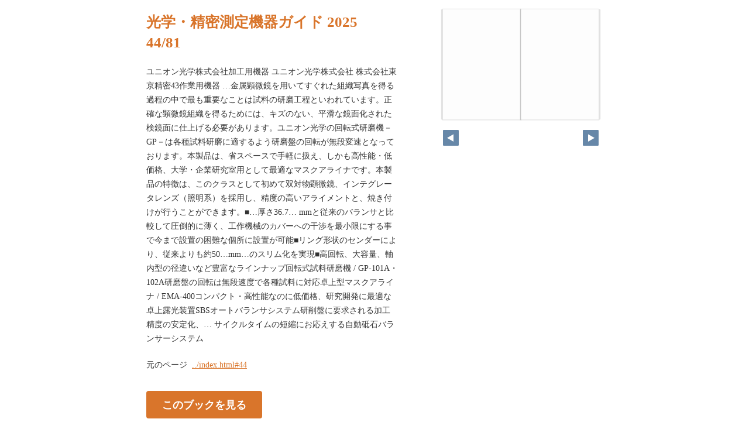

--- FILE ---
content_type: text/html
request_url: https://meas-guide.jp/pageindices/index44.html
body_size: 3336
content:
<!DOCTYPE html>
<html lang="en">
<head>
    <meta charset="UTF-8">
    <meta name="viewport" content="width=device-width,initial-scale=1">
    <title>光学・精密測定機器ガイド 2025</title>
    <style>
        [v-cloak] { display:none }
    </style>
    <link rel="stylesheet" href="index.css" type="text/css" />
</head>
<body id="skin" topmargin="0" leftmargin="0" marginwidth="0" marginheight="0">

<div id="thumbnail-and-pager">
    <div id="flipper-app" bookpath="../" forcedstartpage="44">
        <div id="flipper-component">
            <component v-bind:is="view" v-ref:view></component>
        </div>
    </div>
    <div id="pager">
        <img v-on:click="flipL" v-bind:src="leftImageSource" class="pager-left" alt="">
        <img v-on:click="flipR" v-bind:src="rightImageSource" class="pager-right"alt="">
    </div>
</div>

<div id="box_main">
    <div id="box_text">
        <h1>
            <div id="bookTitle">
                光学・精密測定機器ガイド 2025
            </div>44/81
        </h1>

        <div>
            <p id="searchText" v-el:search>
             ユニオン光学株式会社加工用機器 ユニオン光学株式会社  株式会社東京精密43作業用機器 …金属顕微鏡を用いてすぐれた組織写真を得る過程の中で最も重要なことは試料の研磨工程といわれています。正確な顕微鏡組織を得るためには、キズのない、平滑な鏡面化された検鏡面に仕上げる必要があります。ユニオン光学の回転式研磨機－GP－は各種試料研磨に適するよう研磨盤の回転が無段変速となっております。本製品は、省スペースで手軽に扱え、しかも高性能・低価格、大学・企業研究室用として最適なマスクアライナです。本製品の特徴は、このクラスとして初めて双対物顕微鏡、インテグレータレンズ（照明系）を採用し、精度の高いアライメントと、焼き付けが行うことができます。■…厚さ36.7… mmと従来のバランサと比較して圧倒的に薄く、工作機械のカバーへの干渉を最小限にする事で今まで設置の困難な個所に設置が可能■リング形状のセンダーにより、従来よりも約50…mm…のスリム化を実現■高回転、大容量、軸内型の径違いなど豊富なラインナップ回転式試料研磨機 / GP-101A・102A研磨盤の回転は無段速度で各種試料に対応卓上型マスクアライナ / EMA-400コンパクト・高性能なのに低価格、研究開発に最適な卓上露光装置SBSオートバランサシステム研削盤に要求される加工精度の安定化、… サイクルタイムの短縮にお応えする自動砥石バランサーシステム
            </p>
        </div>

        <p class="moto">
            元のページ&nbsp;
            <a href="../index.html#44">../index.html#44</a>
        </p>
    </div>
    <div id="box_book">
        <p class="textr">
            <a href='../index.html#page=44'>このブックを見る</a><br />
        </p>

        <div id="content" align="center">

        </div>

    </div>
</div>

<script type="text/javascript" src="../html5/js/flipper.js?c=20250901145435" charset="utf-8"></script>
<script type="text/javascript" src="skin.js" charset='utf-8'></script>
</body>
</html>

--- FILE ---
content_type: application/javascript
request_url: https://meas-guide.jp/html5/js/flipper.js?c=20250901145435
body_size: 963738
content:
/*!
 * flipper.js 5.0.13 Copyright (c) 2018 LOGOSWARE 
 * licenses ./licenses.txt
 */
!function(t){function e(n){if(i[n])return i[n].exports;var r=i[n]={exports:{},id:n,loaded:!1};return t[n].call(r.exports,r,r.exports,e),r.loaded=!0,r.exports}var i={};return e.m=t,e.c=i,e.p="",e(0)}([function(t,e,i){(function(t){var e,n,r,o,s,a,u,h,c,l,p,f,d,g,v,m,_,y,b,w,A,x,S,C,P;_=i(15),i(191),i(117),i(116),Vue.use(i(184)),i(131),i(130),v=i(105),P=i(27),l=i(21),c=i(4),f=i(18),p=i(14),u=i(59),m=i(85),h=i(87),e=i(90),s=i(93),a=i(94),n=i(95),r=i(91),o=i(92),x=i(100),y=i(11),b=i(169),A=i(163),S=i(166),w=i(69),C=i(167),i(118),Vue.use(VueTouch),Vue.config.debug=!1,g=i(205),d=i(33),window.flipper=new Vue({el:"#flipper-app",props:["bookpath","imagepath","pageurl","forcedstartpage","texthighlightcolor"],mixins:[e,s,a,n,r,o,x],data:{isDebug:!1,version:"4.4.1",isInitialized:!1,onInitErrorIE9:!1,view:"",bookViewNum:-1,scaleIndex:0,slideViewNum:-1,title:"",dataArray:[1,2,3,4,5,6,7,8,9,10,11,12,13,14,15],labelArray:[],pageWidth:500,pageHeight:700,startPageSetting:0,maxMagnification:1,pageTotal:1,componentWidth:1e3,componentHeight:1e3,appWidth:1e3,appHeight:1e3,componentTop:0,componentLeft:0,appLeft:0,appTop:0,scale4Transition:1,bookDirection:"",textPointWords:[],searchXmlArray:[],searchResultArray:[],searchResultBeforeAndBehindLength:20,searchWords:[],isAndTextSearch:!0,koguchiMargin:30,effectMargin:80,selectedAreaTop:0,selectedAreaLeft:0,selectedAreaRight:0,selectedAreaBottom:0,selectedAreaIsRightPage:!1,embedCenterX:0,embedCenterY:0,selectedRightPageString:"",selectedLeftPageString:"",selectedAreaForUrlTop:0,selectedAreaForUrlLeft:0,selectedAreaForUrlRight:0,selectedAreaForUrlBottom:0,lastSoundPath:"",isMp3Loading:!1,isMp3Playing:!1,soundInstance:null,mp3ButtonMargin:10,equalizerIcon:i(216),loadingIcon:i(218),forward10Icon:i(217),replay10Icon:i(221),playerCloseIcon:i(215),playIcon:i(220),pauseIcon:i(219),startPage:1,isInitAreaVisible:!1,startRectX:0,startRectY:0,startRectW:0,startRectH:0,initAreaScaleIndex:0,initEmbedScale:0,embedStartX:0,embedStartY:0,allowPrint:!1,allowMemo:!1,soPdf:!1,soPdfType:"book",soGA:!1,soGAType:"",soGAId:"",soSearch:!1,soSearchMode:"glyph",soVisualIndex:!1,soVisualIndexStartOpen:!1,soVisualIndexLabel:!0,soTextIndex:!1,soTextIndexStartOpen:!1,soTextIndexTreeOpen:!1,soTextIndexLabel:!0,soFusenIndex:!1,soFusenIndexStartOpen:!1,soFusenIndexLabel:!0,soPageIndicate:!0,soPageIndicateFormat:6,soPageIndicateTotal:-1,soShare:!1,soTextSelect:!1,soScaling:!1,soClickOperationType:"flip",soTwitterTag:"",soContentsPasswordHash:"",soEmbedHtml:!1,scormScoreType:"",scormCheckPageArray:[],soChangeMemoVisible:!1,soWeblio:!1,soMultiplePagesPrint:!1,soHtmlSkinType:"default",soHelp:!1,isLocal:!1,filterdSearchResultArray:[],isSearchLoading:!1,editingFusen:null,debugStrings:"debugString",autoScaleMode:!0,manualScale:1,initScaleForSwipe:1,devicePixelRatio:1,singleTapTime:0,tegakiColorR:255,tegakiColorG:0,tegakiColorB:0,tegakiColorAlpha:1,tegakiFutosa:10,tegakiCompositeOperation:"xor",localStoragePenData:{},localStorageFusenData:{},publishDateString:"",hsLanguage:"ja",hsFlipButtonEnabled:!0,hsMobileCloseButtonType:"default",hsMobileHomepageButtonEnabled:!1,hsMobileHomepageButtonUrl:"",hsMobileHomepageButtonTarget:"_blank",hsFusenBGColors:[],hsTegakiPenColors:[],hsTegakiThicknesses:[],soSNSFaceBook:!0,soSNSTwitter:!0,soSNSMail:!0,soSNSHatena:!0,soSNSGooglePlus:!0,soSNSLinkedIn:!0,soSNSLine:!1,fusenWidth:300,fusenHeight:100,isChirashi:!1,showEvaluationUseOnly:!1,evaluationUseOnlyImage:"[data-uri]",isIE9:!1,error:null,linkPopupText:"",isBendFlipMode:!0,clickedExtensionLink:null,isCordova:!1,isPreview:!1,isSlice:!1,fixedCarouselEffectPadding:-1,fb:"facebook",gl:"google",areaCanvasVisible:!1,areaCanvasType:"url",playbackPosition:0,soundDuration:0},computed:{formattedPlaybackPosition:function(){return this.formatMilliseconds(this.playbackPosition)},formattedSoundDuration:function(){return this.formatMilliseconds(this.soundDuration)},isPageOver720:function(){return this.pageWidth>720||this.pageHeight>720},isLandscape:function(){return this.componentWidth>this.componentHeight},tegakiIro:function(){return"rgba("+this.tegakiColorR+", "+this.tegakiColorG+", "+this.tegakiColorB+", "+this.tegakiColorAlpha+")"},tegakiIroEraser:function(){return"rgba(255, 255, 255, 1)"},noCacheParam:function(){return this.isLocal?new Date/1e3|0:this.publishDateString},pageIndicateValue:function(){switch(parseInt(this.soPageIndicateFormat,10)){case 0:return this.activePageLabel+"/"+this.pageTotalForPageIndicate;case 1:return this.activePage+"/"+this.pageTotalForPageIndicate;case 2:return this.activePageLabel;case 3:return this.activePage;case 4:return"slide"===this.view?this.activePageLabel:0===this.activeLeftPage?this.activeRightPageLabel:0===this.activeRightPage?this.activeLeftPageLabel:this.activeLeftPageLabel+"-"+this.activeRightPageLabel;case 5:return"slide"===this.view?this.activePage:0===this.activeLeftPage?this.activeRightPage:0===this.activeRightPage?this.activeLeftPage:this.activeLeftPage+"-"+this.activeRightPage;case 6:return""}},pageTotalForPageIndicate:function(){return Number(this.soPageIndicateTotal)!==-1?this.soPageIndicateTotal:this.pageTotal},bookViewLength:function(){return t.ceil((this.pageTotal+this.startPageSetting)/2)},componentCenter:function(){return this.componentWidth/2},componentMiddle:function(){return this.componentHeight/2},componentCenterGlobal:function(){return this.componentLeft+this.componentCenter},componentMiddleGlobal:function(){return this.componentTop+this.componentMiddle},scale:function(){return this.autoScaleMode?this.scaleIndex<this.scaleArray.length?this.scaleArray[this.scaleIndex]:this.scaleArray[this.scaleArray.length-1]:Math.min(this.manualScale)},tmpScaleXForCarousel:function(){return this.soScaling?t.round((this.componentWidth-this.koguchiMargin)/2/this.pageWidth,2):1},tmpScaleYForCarousel:function(){var e;return e=t.round((this.componentHeight-0)/this.pageHeight,2),this.effectMargin=Math.min(100*e,80),this.fixedCarouselEffectPadding>-1&&(this.effectMargin=this.fixedCarouselEffectPadding),this.soScaling?t.round((this.componentHeight-this.effectMargin)/this.pageHeight,2):1},tmpScaleXForSlide:function(){return this.soScaling?t.round((this.componentWidth-5)/this.pageWidth,2):1},tmpScaleYForSlide:function(){return this.soScaling?t.round((this.componentHeight-5)/this.pageHeight,2):1},baseScale:function(){switch(this.view){case m.CAROUSEL:return Math.min(this.tmpScaleXForCarousel,this.tmpScaleYForCarousel);case m.SLIDE:return Math.min(this.tmpScaleXForSlide,this.tmpScaleYForSlide);default:return 1}},scaleArray:function(){var t,e,i;for(t=[],e=this.baseScale,i=100,t.push(Math.round(e*i)/i);e<this.maxMagnification;)e*=2,e>this.maxMagnification&&(e=this.maxMagnification),t.push(Math.round(e*i)/i);return t},activeLeftPage:function(){return"r2l"===this.$root.bookDirection?2*Math.abs(this.$root.bookViewNum)+Math.abs(this.$root.startPageSetting-1):this.activeRightPage+1<=this.$root.pageTotal?this.activeRightPage+1:0},activeRightPage:function(){return"r2l"===this.$root.bookDirection?this.activeLeftPage+1<=this.$root.pageTotal?this.activeLeftPage+1:0:2*Math.abs(this.$root.bookViewNum)+Math.abs(this.$root.startPageSetting-1)},activePage:function(){switch(this.view){case m.CAROUSEL:return this.isInitialized?Math.max(this.activeLeftPage,this.activeRightPage):0;case m.SLIDE:return this.isInitialized?this.slideViewNum+1:0}},activePageLabel:function(){return this.labelArray[this.activePage-1]},activePageId:function(){return this.dataArray[this.activePage-1]},activeLeftPageLabel:function(){return this.labelArray[this.activeLeftPage-1]},activeRightPageLabel:function(){return this.labelArray[this.activeRightPage-1]},activeLeftPageId:function(){return this.dataArray[this.activeLeftPage-1]},activeRightPageId:function(){return this.dataArray[this.activeRightPage-1]},activeLeftLeftPageId:function(){var t,e;return t="r2l"===this.$root.bookDirection?-1:1,e=this.dataArray[this.activeLeftPage-1+t],"l2r"===this.$root.bookDirection&&0===this.activeLeftPage&&(e=0),e},activeRightRightPageId:function(){var t,e;return t="r2l"===this.$root.bookDirection?1:-1,e=this.dataArray[this.activeRightPage-1+t],"r2l"===this.$root.bookDirection&&0===this.activeRightPage&&(e=0),e},selectedAreaWidth:function(){return this.selectedAreaRight-this.selectedAreaLeft},selectedAreaHeight:function(){return this.selectedAreaBottom-this.selectedAreaTop},selectedAreaForUrlWidth:function(){return this.selectedAreaForUrlRight-this.selectedAreaForUrlLeft},selectedAreaForUrlHeight:function(){return this.selectedAreaForUrlBottom-this.selectedAreaForUrlTop},shareUrlForTwitter:function(){var t,e,i,n,r;return i=this.selectedAreaUrl.replace(/index.html#/,"expand.html#"),e=i.split("#")[0],n=this.selectedAreaForUrlLeft+"_"+this.selectedAreaForUrlTop+"_"+this.selectedAreaForUrlWidth+"_"+this.selectedAreaForUrlHeight,t=e+"#tco="+this.activePage+"_"+n+"_0xff0000_"+this.scaleIndex,r="",""!==this.soTwitterTag&&(r="&hashtags="+encodeURIComponent(this.soTwitterTag)),"https://twitter.com/intent/tweet?url="+encodeURIComponent(t)+r},shareUrlForMail:function(){var t;return t="mailto:?body="+encodeURIComponent(this.selectedAreaUrl)},shareUrlForLine:function(){return"http://line.me/R/msg/text/?"+encodeURIComponent(this.selectedAreaUrl)},selectedAreaUrl:function(){var t;return t=this.bookUrl()+"index.html",t+"#page="+this.activePage+"&rect="+this.selectedAreaForUrlLeft+"_"+this.selectedAreaForUrlTop+"_"+this.selectedAreaForUrlWidth+"_"+this.selectedAreaForUrlHeight+"&color=0xff0000&scaleIndex="+this.scaleIndex},selectedShareIframeTag:function(){var e,i,n,r,o,s;if(o=this.$refs.view?this.$refs.view.translateX:0,s=this.$refs.view?this.$refs.view.translateY:0,n=.5,r=0,this.$refs.view)try{n=this.$refs.view.global2PercentX(this.componentCenterGlobal),r=this.$refs.view.global2PercentY(this.componentMiddleGlobal)}catch(t){}switch(this.view){case m.CAROUSEL:this.embedCenterX=t.floor(n*this.pageWidth*2),this.embedCenterY=t.floor(r*this.pageHeight+this.pageHeight/2);break;case m.SLIDE:this.embedCenterX=t.floor(n*this.pageWidth),this.embedCenterY=t.floor(r*this.pageHeight),u.isRightPageNum(this.activePage)&&(this.embedCenterX+=this.pageWidth)}return e=this.bookUrl()+"embedskin/index.html",i=e+"?page="+this.activePage+"&initEmbedSkin="+this.embedCenterX+"_"+this.embedCenterY+"_"+this.scaleIndex,'<iframe width="500" height="350" frameborder="0" scrolling="no" marginheight="0" marginwidth="0" src="'+i+'"></iframe>'},enableFlipL:function(){switch(this.view){case m.CAROUSEL:return"r2l"===this.$root.bookDirection?this.bookViewNum>0:this.bookViewNum<this.bookViewLength-1;case m.SLIDE:return"r2l"===this.$root.bookDirection?this.slideViewNum>0:this.slideViewNum<this.pageTotal-1}},enableFlipR:function(){switch(this.view){case m.CAROUSEL:return"r2l"===this.$root.bookDirection?this.bookViewNum<this.bookViewLength-1:this.bookViewNum>0;case m.SLIDE:return"r2l"===this.$root.bookDirection?this.slideViewNum<this.pageTotal-1:this.slideViewNum>0}}},components:{carousel:i(106),slide:i(107)},methods:{onClickAnywhere:function(t){if(this.isInitAreaVisible)return this.isInitAreaVisible=!1},bookUrl:function(){var t,e;return e=location.protocol+"//"+window.location.host+location.pathname,t=e.split("/").pop().toLocaleLowerCase().indexOf(".html")?e.substring(0,e.lastIndexOf("/"))+"/":e},measureDeviceRect:function(){return this.fitScreenSize()},fitScreenSize:function(){var t,e,i;i=!1;try{t=document.getElementById("flipper-component"),this.componentWidth!==t.clientWidth&&(i=!0),this.componentHeight!==t.clientHeight&&(i=!0),this.appWidth!==this.$el.clientWidth&&(i=!0),this.appHeight!==this.$el.clientHeight&&(i=!0),this.$set("componentWidth",t.clientWidth),this.$set("componentHeight",t.clientHeight),this.$set("appWidth",this.$el.clientWidth),this.$set("appHeight",this.$el.clientHeight),this.$set("componentTop",t.getBoundingClientRect().top),this.$set("componentLeft",t.getBoundingClientRect().left),this.$set("appLeft",this.$el.getBoundingClientRect().left),this.$set("appTop",this.$el.getBoundingClientRect().top),t.style.minHeight="150px"}catch(t){e=t}if(i&&this.$broadcast("fitScreenSize"),this.scaleIndex>this.scaleArray.length-1)return this.scaleIndex=this.scaleArray.length-1},createSearchResultArray:function(t){var e,i,n,r,o,s,a,u,h,c,l,p,f,d,v,m,_,y,b,w,A,x,S,C,P,T,k,E;for(this.isSearchLoading=!1,this.searchResultArray=[],C=Array.apply(null,Array(this.pageTotal)).map(Number.prototype.valueOf,0),a=0,p=t.length;a<p;a++)for(E=t[a],b=this.searchXmlArray,s=u=0,f=b.length;u<f;s=++u)S=b[s],r=g.zenkaku2hankakuWord(E),A=RegExp(r,"gi"),A.test(g.zenkaku2hankaku(S.text))&&(o=Number(S.page)-1,C[o]+=1);for(h=0,d=t.length;h<d;h++)for(E=t[h],w=this.searchXmlArray,s=m=0,v=w.length;m<v;s=++m)if(S=w[s],!(this.isAndTextSearch&&C[Number(S.page)-1]<t.length))for(r=g.zenkaku2hankakuWord(E),A=RegExp(r,"gi");x=A.exec(g.zenkaku2hankaku(S.text));)x.index<this.searchResultBeforeAndBehindLength?(T=0,n=x.index):(T=x.index-this.searchResultBeforeAndBehindLength,n=this.searchResultBeforeAndBehindLength),_=(E.match(/\\/g)||[]).length,P=(E.match(/\\\\/g)||[]).length,l=E.length-_===0?_/2:E.length-(_-P),e=S.text.substr(T,n),k=S.text.substr(x.index,l),i=S.text.substr(x.index+l,this.searchResultBeforeAndBehindLength),c=this.labelArray[S.page-1],y=S.page,this.searchResultArray.push({label:c,page:y,index:x.index,text:k,before:e,behind:i});return this.searchResultArray.sort(function(t,e){return t.page<e.page?-1:t.page>e.page?1:0}),this.filterdSearchResultArray=this.searchResultArray.filter(function(t){return function(t,e){return e<100}}(this))},onLoadMp3:function(){return this.isMp3Loading=!1,this.isMp3Playing=!0,this.soundInstance=createjs.Sound.play("mp3link"),this.updatePlaybackPosition(),this.soundInstance.on("complete",this.onCompleteMp3),this.soundDuration=this.soundInstance.duration},onCompleteMp3:function(t){return this.isMp3Playing=!1,clearInterval(this.playbackPositionID)},stopPlayingMp3:function(){return createjs.Sound.stop(),this.isMp3Playing=!1,clearInterval(this.playbackPositionID)},pausePlayingMp3:function(){return this.soundInstance.paused=!this.soundInstance.paused},updatePlaybackPosition:function(){return clearInterval(this.playbackPositionID),this.playbackPositionID=setInterval(function(t){return function(){return t.isMp3Playing?t.playbackPosition=t.soundInstance.position:t.playbackPosition=0}}(this),100)},seekForwardTenSeconds:function(){var t;return t=this.soundInstance.position,this.soundInstance.position=Math.min(t+1e4,this.soundDuration)},seekBackwardTenSeconds:function(){var t;return t=this.soundInstance.position,this.soundInstance.position=Math.max(t-1e4,0)},formatMilliseconds:function(t){var e,i,n,r,o;return r=Math.floor(t/1e3),e=Math.floor(r/60),o=r%60,i=String(e).padStart(2,"0"),n=String(o).padStart(2,"0"),i+":"+n}},created:function(){return this.onHashChange=function(t){return function(e){var i,n,r,o,s;return c.force=v.isFLConsole(),v.checkRect()&&(t.isInitAreaVisible=!0,o=v.getRect(),t.startRectX=o[0],t.startRectY=o[1],t.startRectW=o[2],t.startRectH=o[3],"slide"===t.view)?void(v.checkPage()&&(s=v.getPage(),n=0,i=t.startRectX+t.startRectW/2>t.pageWidth,i&&(t.startRectX-=u.pageWidth,u.isRightPageNum(s)||(n="r2l"===t.bookDirection?1:-1)),i||u.isRightPageNum(s)&&(n="r2l"===t.bookDirection?-1:1),t.$broadcast("gotoTargetPage1",s+n),t.startRectX+t.startRectW>t.pageWidth&&(t.startRectW=t.pageWidth-t.startRectX),t.startRectX<0&&(r=t.startRectX,t.startRectX=0,t.startRectW+=r))):v.checkPage()?t.$broadcast("gotoTargetPage1",v.getPage()):void 0}}(this),c.production="release",this.isLocal=v.isLocal(),this.xmlParser=new P.Parser({explicitArray:!1,explicitCharkey:!0}),this.searchXmlParser=new P.Parser,this.$on("browserPrivateMode",function(t){return null==t&&(t=!0),p.enable=!t,f.enable=!t}),this.$on("areaCanvas",function(t,e){return this.areaCanvasVisible=e,this.areaCanvasType=t,this.$broadcast("areaCanvas",e,t)}),this.$on("hammer",function(t){return this.$broadcast("hammer",t)}),this.$on("clearLocalStorage",function(){return this.$broadcast("fusenClearCurrentPage"),this.$broadcast("tegakiClearCurrentPage"),p.clearLocalStorage(),f.clearLocalStorage()}),this.$on("searchHighlight",function(t){return this.textPointWords=t,0===t.length?this.$broadcast("searchHighlightOff"):""===t[0]?(this.textPointWords=[],this.$broadcast("searchHighlightOff")):this.$broadcast("searchHighlightOn")}),this.$on("searchText",function(t){var e;if(this.searchWords=t,e=t.join(" "),0!==e.length&&""!==e[0])return l.send(l.ts,this.bookID,e,1),0!==this.searchXmlArray.length?this.createSearchResultArray(t):this.isSearchLoading===!1?(this.isSearchLoading=!0,this.$http.get(this.bookpath+"search.xml",{c:this.$root.noCacheParam},function(e,i,n){return this.searchXmlParser.parseString(e,function(e){return function(i,n){var r,o,s,a,u;for(a=n.searchtext.text,r=0,o=a.length;r<o;r++)u=a[r],s=u._?u._:"",e.searchXmlArray.push({page:parseInt(u.$.page,10),text:s});return e.createSearchResultArray(t)}}(this))})):void 0}),this.$on("intersectChars",function(){return this.$broadcast("intersectChars")}),this.$on("fitScreenSize",function(){return this.fitScreenSize()}),this.$on("sendVisualIndexLog",function(t){return l.send(l.vi,this.bookID,t,1)}),this.$on("sendTextIndexLog",function(t){return l.send(l.ti,this.bookID,t,1)}),this.$on("refreshCheckmark",function(t){return this.scormCheckPageArray=t.split(",")}),this.$on("stopPlayingMp3",function(t){return function(){return t.stopPlayingMp3()}}(this)),setInterval(function(t){return function(){return t.measureDeviceRect()}}(this),1e3)},events:{flipStop:function(t){var e;return null!=(e=this.soundInstance)&&e.stop(),this.isMp3Loading=this.isMp3Playing=!1,(null!=t?t.isInit:void 0)&&(this.isInitialized=!0),"false"===this.pageurl?this.isInitAreaVisible=!1:y.not.ie(9)?history.pushState(null,null,"#page="+this.activePage):void 0},onClickMp3:function(t){var e;return e=this.$root.bookpath+"mp3/"+t.target.link.linkUrl,this.$root.lastSoundPath===e?(createjs.Sound.stop(),this.isMp3Playing=this.isMp3Loading=!1,this.onLoadMp3()):(this.isMp3Loading=!0,this.isMp3Playing=!1,createjs.Sound.removeSound("mp3link"),this.$root.lastSoundPath=e,createjs.Sound.addEventListener("fileload",this.onLoadMp3),createjs.Sound.registerSound(e,"mp3link"))},linkMouseOver:function(t,e){return this.linkPopupText=String(e)},linkMouseOut:function(t){return this.linkPopupText=""},onClickExtensionLink:function(t){return this.clickedExtensionLink={key:t.key[0],url:t.linkUrl[0]}}},ready:function(){return this.decryptByDES=function(t){return function(t,e){var i,n;return n=A.parse(e),i=b.decrypt({ciphertext:w.parse(t)},n,{mode:S,padding:C}),i.toString(A)}}(this),document.body.addEventListener("mousedown",this.onClickAnywhere,!0),document.body.addEventListener("touchstart",this.onClickAnywhere,!0),this.loadLWConfigJSONFile=function(t){return function(){return new d(function(e,i){return t.$http.get(t.bookpath+"lwConfig.json",{c:new Date/1e3|0},function(i,n,r){return t.isOnLibra=i.libra_connect,t.libraApiUrl=i.libra_api_base_url,"/"!==t.libraApiUrl.slice(-1)&&(t.libraApiUrl+="/"),"plate"===i.force_flipmode&&(t.isBendFlipMode=!1),"bend"===i.force_flipmode&&(t.isBendFlipMode=!0),i.cordova===!0&&(t.isCordova=!0),i.carousel_effect_padding>-1&&(t.fixedCarouselEffectPadding=i.carousel_effect_padding),e()}).error(function(t,i,n){return e()})})}}(this),this.loadLWLibraJSONFile=function(t){return function(){return new d(function(e,i){return t.$http.get(t.bookpath+"lwlibra.json",{c:new Date/1e3|0},function(i,n,r){return t.isOnLibra=i.connect,t.libraApiUrl=i.api_base_url,"/"!==t.libraApiUrl.slice(-1)&&(t.libraApiUrl+="/"),e()}).error(function(t,i,n){return e()})})}}(this),this.loadBookXmlFile=function(t){return function(){return new d(function(e,i){return t.$http.get(t.bookpath+"book.xml",{c:new Date/1e3|0},function(n,r,o){return t.isPreview||t.isCordova||"file:"!==location.protocol?e(n):i()}).error(function(t,e,n){return i()})})}}(this),this.parseBookXml=function(t){return function(e){return new d(function(i,n){return t.xmlParser.parseString(e,function(r,o){var s,a,c;return u.init(o),t.publishDate=o.setting.publishDate._,t.publishDateString=String(t.publishDate).replace(/\/|:|\+|\s/g,""),t.bookID=u.bookID,t.title=u.title,t.dataArray=u.dataArray,t.labelArray=u.labelArray,t.bookDirection=u.bookDirection,t.pageWidth=u.pageWidth,t.pageHeight=u.pageHeight,t.sliceWidth=parseInt(o.setting.bookInformation.sliceWidth._,10),t.sliceHeight=parseInt(o.setting.bookInformation.sliceHeight._,10),t.startPageSetting=u.startPageSetting,s=parseInt(o.setting.bookInformation.maxMagnification._,10),t.maxMagnification=h.getMaxmagnification(s),t.devicePixelRatio=h.getDeviceRatio(),t.pageTotal=parseInt(o.setting.bookInformation.total._,10),t.labelDisplay="true"===o.setting.bookInformation.labelDisplay._,t.shadowDisplay="true"===o.setting.bookInformation.shadowDisplay._,t.thicknessDisplay="true"===o.setting.bookInformation.thicknessDisplay._,t.speed=Number(o.setting.bookInformation.speed._),t.speed<.2&&(t.isBendFlipMode=!1),t.sound="true"===o.setting.bookInformation.sound._,t.allowPrint=u.allowPrint,t.allowMemo=u.allowMemo,c=o.setting.makeroption.scormScoreType._,a=t.decryptByDES(o.setting.keycode._,String.fromCharCode(70)+t.gl.toUpperCase().substr(4,1)+t.fb.toUpperCase().substr(0,1)+String.fromCharCode(76)+String.fromCharCode(70)+t.gl.toUpperCase().substr(4,1)+t.fb.toUpperCase().substr(0,1)+String.fromCharCode(76)),t.xmlParser.parseString(a,function(r,o){return t.isChirashi="true"===o.BookKey.book.isChirashi._,t.showEvaluationUseOnly="true"===o.BookKey.book.isTrial._||"sample"===o.BookKey.book.bookType._,t.makerVersion=o.BookKey.maker.version._,t.makerPlan=o.BookKey.maker.plan._,t.makerGrade=o.BookKey.maker.grade._,t.isPreview?i(e):"sm"===t.makerPlan?v.isOnlineStorageWhiteUrl()?i(e):n("onlinestorage"):"lm"!==t.makerPlan&&"ly"!==t.makerPlan&&"lp"!==t.makerPlan||"libra"!==c?i(e):t.isLocal?i(e):t.$http.get(location.protocol+"//"+location.host+"/settings/config.json",{c:t.noCacheParam},function(t,n,r){return i(e)}).error(function(t,e,i){return n("suitemidium")})})})})}}(this),this.loadSkinOptionXmlFile=function(t){return function(){return new d(function(e,i){return t.$http.get(t.bookpath+"skinoption.xml",{c:t.noCacheParam},function(t,i,n){return e(t)}).error(function(t,e,n){return i()})})}}(this),this.parseSkinOptionXml=function(t){return function(e){return new d(function(i,n){return t.xmlParser.parseString(e,function(n,r){var o;t.soPdfType=r.setting.skinOption.pdf.$.type,t.soPdf="true"===r.setting.skinOption.pdf.$.visible,t.soGA="true"===r.setting.skinOption.googleAnalytics.$.visible,"vl"===t.makerGrade&&(t.soGA=!1),t.soGAType=r.setting.skinOption.googleAnalytics.$.type,t.soGAId=r.setting.skinOption.googleAnalytics.$.key,t.soEmbedHtml="true"===r.setting.skinOption.embedHtml.$.visible,t.soSearch="true"===r.setting.skinOption.textSearch.$.visible,t.soSearchMode=r.setting.skinOption.textSearch.$.mode,t.soVisualIndex="true"===r.setting.skinOption.visualIndex.$.visible,t.soVisualIndexStartOpen="open"===r.setting.skinOption.visualIndex.$.init,t.soVisualIndexLabel="none"!==r.setting.skinOption.visualIndex.$.label,t.soTextIndex="true"===r.setting.skinOption.textIndex.$.visible,t.soTextIndexStartOpen="open"===r.setting.skinOption.textIndex.$.init,t.soTextIndexTreeOpen="true"===r.setting.skinOption.textIndex.$.treeOpen,t.soTextIndexLabel="none"!==r.setting.skinOption.textIndex.$.label,t.soFusenIndex="true"===r.setting.skinOption.fusenIndex.$.visible,t.soFusenIndexStartOpen="open"===r.setting.skinOption.fusenIndex.$.init,t.soFusenIndexLabel="none"!==r.setting.skinOption.fusenIndex.$.label,t.soPageIndicate="true"===r.setting.skinOption.pageIndicate.$.visible,t.soPageIndicateFormat=r.setting.skinOption.pageIndicate.$.format,t.soPageIndicateTotal=r.setting.skinOption.pageIndicate.$.total,t.soShare="true"===r.setting.skinOption.url.$.visible,t.soTextSelect="true"===r.setting.skinOption.textRectangularSelect.$.visible,t.soScaling="true"===r.setting.skinOption.dynamicSizing.$.visible,_()||(t.soScaling=!0),t.soClickOperationType=r.setting.skinOption.dynamicSizing.$.type,t.soTwitterTag=r.setting.skinOption.twitter.$.tags,t.soContentsPasswordHash=null!=(o=r.setting.skinOption.contentPasswordHash)?o.$:void 0,t.soSNSTwitter="true"===r.setting.skinOption.sns.twitter.$.visible,t.soSNSMail="true"===r.setting.skinOption.sns.mail.$.visible;try{t.soSNSLine="true"===r.setting.skinOption.sns.line.$.visible}catch(t){}_()&&(t.soSNSLine=!1);try{t.soChangeMemoVisible="true"===r.setting.skinOption.changeMemoVisible.$.visible}catch(t){}try{t.soWeblio="true"===r.setting.skinOption.weblio.$.visible&&t.soTextSelect}catch(t){}try{t.soMultiplePagesPrint="true"===r.setting.skinOption.printOption.$.multiplePagesPrint;
}catch(t){}try{t.soHtmlSkinType=r.setting.skinOption.$.htmlSkinType}catch(t){}return t.soHelp="true"===r.setting.skinOption.help.$.visible,i(e)})})}}(this),this.loadHtml5SettingXmlFile=function(t){return function(){return new d(function(e,i){return t.$http.get(t.bookpath+"html5setting.xml",{c:t.noCacheParam},function(t,i,n){return e(t)}).error(function(t,e,n){return i()})})}}(this),this.parseHtml5SettingXml=function(e){return function(i){return new d(function(n,r){return e.xmlParser.parseString(i,function(r,o){try{e.hsLanguage=o.setting.html5setting.language._}catch(t){}try{e.hsFlipButtonEnabled="true"===o.setting.html5setting.flipButton.$.enabled}catch(t){}try{e.hsMobileCloseButtonType=o.setting.html5setting.mobile.closeButton.$.type}catch(t){}try{e.hsMobileHomepageButtonEnabled="true"===o.setting.html5setting.mobile.homepageButton.$.enabled}catch(t){}try{e.hsMobileHomepageButtonUrl=o.setting.html5setting.mobile.homepageButton.url._}catch(t){}try{e.hsMobileHomepageButtonTarget=o.setting.html5setting.mobile.homepageButton.$.target}catch(t){}try{t(o.setting.html5setting.fusen.bgColor.color).forEach(function(t){return e.hsFusenBGColors.push(t._)})}catch(t){}try{t(o.setting.html5setting.tegaki.penColor.color).forEach(function(t){return e.hsTegakiPenColors.push(t._)})}catch(t){}try{t(o.setting.html5setting.tegaki.penThickness.thickness).forEach(function(t){return e.hsTegakiThicknesses.push({thickness:t._})})}catch(t){}try{t(o.setting.html5setting.tegaki.penThicknessClass.class).forEach(function(t,i){return e.hsTegakiThicknesses[i].thicknessType=t._})}catch(t){}return n(i)})})}}(this),this.initFlipper=function(e){return function(){return new d(function(i,n){var r,o,s,a,u,h;return y.ie()&&y.ie(9)?(e.isIE9=!0,void(e.onInitErrorIE9=!0)):(e.fitScreenSize(),e.startPage=v.getPage(),f.checkLocalStorage()&&(e.localStoragePenData=f.init(e.bookID,e.title,e.bookpath+"index.html")),p.checkLocalStorage()&&(e.localStorageFusenData=p.init(e.bookID,e.title,e.bookpath+"index.html")),e.scormScoreStartPage>0&&(e.startPage=e.scormScoreStartPage),void 0!==e.forcedstartpage&&(e.startPage=e.forcedstartpage),e.startPage>e.pageTotal&&(e.startPage=e.pageTotal),v.checkRect()&&(e.initAreaScaleIndex=v.getScaleIndex(),e.isInitAreaVisible=!0,o=v.getRect(),e.startRectX=o[0],e.startRectY=o[1],e.startRectW=o[2],e.startRectH=o[3]),v.checkInitEmbedSkin()&&(e.initEmbedScale=t.min(v.getScaleIndex(),e.scaleArray.length-1),s=v.getEmbedCenter(),e.embedStartX=s[0],e.embedStartY=s[1]),e.view=m.CAROUSEL,y.ie()&&(e.isBendFlipMode=!1),y.android()&&(e.isBendFlipMode=!1),v.getSOption()&&("and"===v.getSOption()?e.isAndTextSearch=!0:"or"===v.getSOption()&&(e.isAndTextSearch=!1)),v.getHighlightWords()&&"glyph"===e.soSearchMode&&(u=v.getHighlightWords().replace(/,/g," ").replace(/%2C/g," "),a=u.replace(/\^|\$|\\|\.|\*|\+|\?|\(|\)|\[|\]|\|/g,"\\$&"),h=a.replace(/^\s+|\s+$/g,"").replace(/\s+/g," ").split(" "),r=[],t(h).forEach(function(t){return r.push(decodeURIComponent(t))}),e.textPointWords=r,h.length>0&&e.$broadcast("searchHighlightOn")),e.isLandscape!==!1||_()||(e.view="slide"),e.isChirashi&&(e.view="slide"),e.fitScreenSize(),i())})}}(this),this.$on("init",function(t){return this.scormScoreType=null!=t?t.scormScoreType:void 0,this.scormScoreStartPage=null!=t?t.scormScoreStartPage:void 0,(null!=t?t.scormScoreStartPage:void 0)&&(this.scormScoreStartPage=null!=t?t.scormScoreStartPage:void 0),this.isNotScormInit=void 0===t,this.fitScreenSize(),this.loadLWConfigJSONFile().then(this.loadLWLibraJSONFile).then(this.loadBookXmlFile).then(this.parseBookXml).then(this.parseSkinOptionXml).then(this.parseHtml5SettingXml).then(this.getLibraInfo).then(this.getLibraFusenList).then(this.uploadLibraUnsaveData).then(this.initFlipper).then(function(t){return function(){return c.log("FLIPPER init completed")}}(this)).catch(function(t){return function(t){if("file:"===location.protocol)return window.alert("データがパソコン内にある状態では、正常に閲覧できません。\n作成されたコンテンツのデータは、「ロゴスウェアローカルビュアー」(https://learning.logosware.com/soft/lv)を使用するか、ウェブサイトにアップロードして閲覧してください。");switch(t){case"onlinestorage":return window.alert("Online Storage Only.");case"suitemidium":return window.alert("Libra Only.");default:return window.alert("book initialize error "+t)}}}(this)),window.addEventListener("hashchange",this.onHashChange)})}})}).call(e,i(3))},function(t,e,i){(function(e,n){"use strict";function r(){try{var t=T;return T=null,t.apply(this,arguments)}catch(t){return I.e=t,I}}function o(t){return T=t,r}function s(t){return null==t||t===!0||t===!1||"string"==typeof t||"number"==typeof t}function a(t){return"function"==typeof t||"object"==typeof t&&null!==t}function u(t){return s(t)?new Error(m(t)):t}function h(t,e){var i,n=t.length,r=new Array(n+1);for(i=0;i<n;++i)r[i]=t[i];return r[i]=e,r}function c(t,e,i){if(!k.isES5)return{}.hasOwnProperty.call(t,e)?t[e]:void 0;var n=Object.getOwnPropertyDescriptor(t,e);return null!=n?null==n.get&&null==n.set?n.value:i:void 0}function l(t,e,i){if(s(t))return t;var n={value:i,configurable:!0,enumerable:!1,writable:!0};return k.defineProperty(t,e,n),t}function p(t){throw t}function f(t){try{if("function"==typeof t){var e=k.names(t.prototype),i=k.isES5&&e.length>1,n=e.length>0&&!(1===e.length&&"constructor"===e[0]),r=$.test(t+"")&&k.names(t).length>0;if(i||n||r)return!0}return!1}catch(t){return!1}}function d(t){function e(){}e.prototype=t;for(var i=8;i--;)new e;return t}function g(t){return R.test(t)}function v(t,e,i){for(var n=new Array(t),r=0;r<t;++r)n[r]=e+r+i;return n}function m(t){try{return t+""}catch(t){return"[no string representation]"}}function _(t){return null!==t&&"object"==typeof t&&"string"==typeof t.message&&"string"==typeof t.name}function y(t){try{l(t,"isOperational",!0)}catch(t){}}function b(t){return null!=t&&(t instanceof Error.__BluebirdErrorTypes__.OperationalError||t.isOperational===!0)}function w(t){return _(t)&&k.propertyIsWritable(t,"stack")}function A(t){return{}.toString.call(t)}function x(t,e,i){for(var n=k.names(t),r=0;r<n.length;++r){var o=n[r];if(i(o))try{k.defineProperty(e,o,k.getDescriptor(t,o))}catch(t){}}}function S(t){return B?{NODE_ENV:"production"}[t]:void 0}function C(){if("function"==typeof Promise)try{var t=new Promise(function(){});if("[object Promise]"==={}.toString.call(t))return Promise}catch(t){}}function P(t,e){return t.bind(e)}var T,k=i(16),E="undefined"==typeof navigator,I={e:{}},D="undefined"!=typeof self?self:"undefined"!=typeof window?window:"undefined"!=typeof e?e:void 0!==this?this:null,L=function(t,e){function i(){this.constructor=t,this.constructor$=e;for(var i in e.prototype)n.call(e.prototype,i)&&"$"!==i.charAt(i.length-1)&&(this[i+"$"]=e.prototype[i])}var n={}.hasOwnProperty;return i.prototype=e.prototype,t.prototype=new i,t.prototype},O=function(){var t=[Array.prototype,Object.prototype,Function.prototype],e=function(e){for(var i=0;i<t.length;++i)if(t[i]===e)return!0;return!1};if(k.isES5){var i=Object.getOwnPropertyNames;return function(t){for(var n=[],r=Object.create(null);null!=t&&!e(t);){var o;try{o=i(t)}catch(t){return n}for(var s=0;s<o.length;++s){var a=o[s];if(!r[a]){r[a]=!0;var u=Object.getOwnPropertyDescriptor(t,a);null!=u&&null==u.get&&null==u.set&&n.push(a)}}t=k.getPrototypeOf(t)}return n}}var n={}.hasOwnProperty;return function(i){if(e(i))return[];var r=[];t:for(var o in i)if(n.call(i,o))r.push(o);else{for(var s=0;s<t.length;++s)if(n.call(t[s],o))continue t;r.push(o)}return r}}(),$=/this\s*\.\s*\S+\s*=/,R=/^[a-z$_][a-z$_0-9]*$/i,j=function(){return"stack"in new Error?function(t){return w(t)?t:new Error(m(t))}:function(t){if(w(t))return t;try{throw new Error(m(t))}catch(t){return t}}}(),F=function(t){return k.isArray(t)?t:null};if("undefined"!=typeof Symbol&&Symbol.iterator){var M="function"==typeof Array.from?function(t){return Array.from(t)}:function(t){for(var e,i=[],n=t[Symbol.iterator]();!(e=n.next()).done;)i.push(e.value);return i};F=function(t){return k.isArray(t)?t:null!=t&&"function"==typeof t[Symbol.iterator]?M(t):null}}var N="undefined"!=typeof n&&"[object process]"===A(n).toLowerCase(),B="undefined"!=typeof n&&!0,U={isClass:f,isIdentifier:g,inheritedDataKeys:O,getDataPropertyOrDefault:c,thrower:p,isArray:k.isArray,asArray:F,notEnumerableProp:l,isPrimitive:s,isObject:a,isError:_,canEvaluate:E,errorObj:I,tryCatch:o,inherits:L,withAppended:h,maybeWrapAsError:u,toFastProperties:d,filledRange:v,toString:m,canAttachTrace:w,ensureErrorObject:j,originatesFromRejection:b,markAsOriginatingFromRejection:y,classString:A,copyDescriptors:x,hasDevTools:"undefined"!=typeof chrome&&chrome&&"function"==typeof chrome.loadTimes,isNode:N,hasEnvVariables:B,env:S,global:D,getNativePromise:C,domainBind:P};U.isRecentNode=U.isNode&&function(){var t=n.versions.node.split(".").map(Number);return 0===t[0]&&t[1]>10||t[0]>0}(),U.isNode&&U.toFastProperties(n);try{throw new Error}catch(t){U.lastLineError=t}t.exports=U}).call(e,function(){return this}(),i(7))},function(t,e){(function(){t.exports={Element:1,Attribute:2,Text:3,CData:4,EntityReference:5,EntityDeclaration:6,ProcessingInstruction:7,Comment:8,Document:9,DocType:10,DocumentFragment:11,NotationDeclaration:12,Declaration:201,Raw:202,AttributeDeclaration:203,ElementDeclaration:204,Dummy:205}}).call(this)},function(t,e,i){var n;(function(t,r,o){(function(){function o(t,e,i){switch(i.length){case 0:return t.call(e);case 1:return t.call(e,i[0]);case 2:return t.call(e,i[0],i[1]);case 3:return t.call(e,i[0],i[1],i[2])}return t.apply(e,i)}function s(t,e,i,n){for(var r=-1,o=null==t?0:t.length;++r<o;){var s=t[r];e(n,s,i(s),t)}return n}function a(t,e){for(var i=-1,n=null==t?0:t.length;++i<n&&e(t[i],i,t)!==!1;);return t}function u(t,e){for(var i=null==t?0:t.length;i--&&e(t[i],i,t)!==!1;);return t}function h(t,e){for(var i=-1,n=null==t?0:t.length;++i<n;)if(!e(t[i],i,t))return!1;return!0}function c(t,e){for(var i=-1,n=null==t?0:t.length,r=0,o=[];++i<n;){var s=t[i];e(s,i,t)&&(o[r++]=s)}return o}function l(t,e){var i=null==t?0:t.length;return!!i&&A(t,e,0)>-1}function p(t,e,i){for(var n=-1,r=null==t?0:t.length;++n<r;)if(i(e,t[n]))return!0;return!1}function f(t,e){for(var i=-1,n=null==t?0:t.length,r=Array(n);++i<n;)r[i]=e(t[i],i,t);return r}function d(t,e){for(var i=-1,n=e.length,r=t.length;++i<n;)t[r+i]=e[i];return t}function g(t,e,i,n){var r=-1,o=null==t?0:t.length;for(n&&o&&(i=t[++r]);++r<o;)i=e(i,t[r],r,t);return i}function v(t,e,i,n){var r=null==t?0:t.length;for(n&&r&&(i=t[--r]);r--;)i=e(i,t[r],r,t);return i}function m(t,e){for(var i=-1,n=null==t?0:t.length;++i<n;)if(e(t[i],i,t))return!0;return!1}function _(t){return t.split("")}function y(t){return t.match(He)||[]}function b(t,e,i){var n;return i(t,function(t,i,r){if(e(t,i,r))return n=i,!1}),n}function w(t,e,i,n){for(var r=t.length,o=i+(n?1:-1);n?o--:++o<r;)if(e(t[o],o,t))return o;return-1}function A(t,e,i){return e===e?Z(t,e,i):w(t,S,i)}function x(t,e,i,n){for(var r=i-1,o=t.length;++r<o;)if(n(t[r],e))return r;return-1}function S(t){return t!==t}function C(t,e){var i=null==t?0:t.length;return i?I(t,e)/i:Mt}function P(t){return function(e){return null==e?rt:e[t]}}function T(t){return function(e){return null==t?rt:t[e]}}function k(t,e,i,n,r){return r(t,function(t,r,o){i=n?(n=!1,t):e(i,t,r,o)}),i}function E(t,e){var i=t.length;for(t.sort(e);i--;)t[i]=t[i].value;return t}function I(t,e){for(var i,n=-1,r=t.length;++n<r;){var o=e(t[n]);o!==rt&&(i=i===rt?o:i+o)}return i}function D(t,e){for(var i=-1,n=Array(t);++i<t;)n[i]=e(i);return n}function L(t,e){return f(e,function(e){return[e,t[e]]})}function O(t){return t?t.slice(0,tt(t)+1).replace(Fe,""):t}function $(t){return function(e){return t(e)}}function R(t,e){return f(e,function(e){return t[e]})}function j(t,e){return t.has(e)}function F(t,e){for(var i=-1,n=t.length;++i<n&&A(e,t[i],0)>-1;);return i}function M(t,e){for(var i=t.length;i--&&A(e,t[i],0)>-1;);return i}function N(t,e){for(var i=t.length,n=0;i--;)t[i]===e&&++n;return n}function B(t){return"\\"+en[t]}function U(t,e){return null==t?rt:t[e]}function H(t){return Vi.test(t)}function W(t){return Xi.test(t)}function z(t){for(var e,i=[];!(e=t.next()).done;)i.push(e.value);return i}function Y(t){var e=-1,i=Array(t.size);return t.forEach(function(t,n){i[++e]=[n,t]}),i}function V(t,e){return function(i){return t(e(i))}}function X(t,e){for(var i=-1,n=t.length,r=0,o=[];++i<n;){var s=t[i];s!==e&&s!==pt||(t[i]=pt,o[r++]=i)}return o}function G(t){var e=-1,i=Array(t.size);return t.forEach(function(t){i[++e]=t}),i}function q(t){var e=-1,i=Array(t.size);return t.forEach(function(t){i[++e]=[t,t]}),i}function Z(t,e,i){for(var n=i-1,r=t.length;++n<r;)if(t[n]===e)return n;return-1}function Q(t,e,i){for(var n=i+1;n--;)if(t[n]===e)return n;return n}function K(t){return H(t)?et(t):yn(t)}function J(t){return H(t)?it(t):_(t)}function tt(t){for(var e=t.length;e--&&Me.test(t.charAt(e)););return e}function et(t){for(var e=zi.lastIndex=0;zi.test(t);)++e;return e}function it(t){return t.match(zi)||[]}function nt(t){return t.match(Yi)||[]}var rt,ot="4.17.21",st=200,at="Unsupported core-js use. Try https://npms.io/search?q=ponyfill.",ut="Expected a function",ht="Invalid `variable` option passed into `_.template`",ct="__lodash_hash_undefined__",lt=500,pt="__lodash_placeholder__",ft=1,dt=2,gt=4,vt=1,mt=2,_t=1,yt=2,bt=4,wt=8,At=16,xt=32,St=64,Ct=128,Pt=256,Tt=512,kt=30,Et="...",It=800,Dt=16,Lt=1,Ot=2,$t=3,Rt=1/0,jt=9007199254740991,Ft=1.7976931348623157e308,Mt=NaN,Nt=4294967295,Bt=Nt-1,Ut=Nt>>>1,Ht=[["ary",Ct],["bind",_t],["bindKey",yt],["curry",wt],["curryRight",At],["flip",Tt],["partial",xt],["partialRight",St],["rearg",Pt]],Wt="[object Arguments]",zt="[object Array]",Yt="[object AsyncFunction]",Vt="[object Boolean]",Xt="[object Date]",Gt="[object DOMException]",qt="[object Error]",Zt="[object Function]",Qt="[object GeneratorFunction]",Kt="[object Map]",Jt="[object Number]",te="[object Null]",ee="[object Object]",ie="[object Promise]",ne="[object Proxy]",re="[object RegExp]",oe="[object Set]",se="[object String]",ae="[object Symbol]",ue="[object Undefined]",he="[object WeakMap]",ce="[object WeakSet]",le="[object ArrayBuffer]",pe="[object DataView]",fe="[object Float32Array]",de="[object Float64Array]",ge="[object Int8Array]",ve="[object Int16Array]",me="[object Int32Array]",_e="[object Uint8Array]",ye="[object Uint8ClampedArray]",be="[object Uint16Array]",we="[object Uint32Array]",Ae=/\b__p \+= '';/g,xe=/\b(__p \+=) '' \+/g,Se=/(__e\(.*?\)|\b__t\)) \+\n'';/g,Ce=/&(?:amp|lt|gt|quot|#39);/g,Pe=/[&<>"']/g,Te=RegExp(Ce.source),ke=RegExp(Pe.source),Ee=/<%-([\s\S]+?)%>/g,Ie=/<%([\s\S]+?)%>/g,De=/<%=([\s\S]+?)%>/g,Le=/\.|\[(?:[^[\]]*|(["'])(?:(?!\1)[^\\]|\\.)*?\1)\]/,Oe=/^\w*$/,$e=/[^.[\]]+|\[(?:(-?\d+(?:\.\d+)?)|(["'])((?:(?!\2)[^\\]|\\.)*?)\2)\]|(?=(?:\.|\[\])(?:\.|\[\]|$))/g,Re=/[\\^$.*+?()[\]{}|]/g,je=RegExp(Re.source),Fe=/^\s+/,Me=/\s/,Ne=/\{(?:\n\/\* \[wrapped with .+\] \*\/)?\n?/,Be=/\{\n\/\* \[wrapped with (.+)\] \*/,Ue=/,? & /,He=/[^\x00-\x2f\x3a-\x40\x5b-\x60\x7b-\x7f]+/g,We=/[()=,{}\[\]\/\s]/,ze=/\\(\\)?/g,Ye=/\$\{([^\\}]*(?:\\.[^\\}]*)*)\}/g,Ve=/\w*$/,Xe=/^[-+]0x[0-9a-f]+$/i,Ge=/^0b[01]+$/i,qe=/^\[object .+?Constructor\]$/,Ze=/^0o[0-7]+$/i,Qe=/^(?:0|[1-9]\d*)$/,Ke=/[\xc0-\xd6\xd8-\xf6\xf8-\xff\u0100-\u017f]/g,Je=/($^)/,ti=/['\n\r\u2028\u2029\\]/g,ei="\\ud800-\\udfff",ii="\\u0300-\\u036f",ni="\\ufe20-\\ufe2f",ri="\\u20d0-\\u20ff",oi=ii+ni+ri,si="\\u2700-\\u27bf",ai="a-z\\xdf-\\xf6\\xf8-\\xff",ui="\\xac\\xb1\\xd7\\xf7",hi="\\x00-\\x2f\\x3a-\\x40\\x5b-\\x60\\x7b-\\xbf",ci="\\u2000-\\u206f",li=" \\t\\x0b\\f\\xa0\\ufeff\\n\\r\\u2028\\u2029\\u1680\\u180e\\u2000\\u2001\\u2002\\u2003\\u2004\\u2005\\u2006\\u2007\\u2008\\u2009\\u200a\\u202f\\u205f\\u3000",pi="A-Z\\xc0-\\xd6\\xd8-\\xde",fi="\\ufe0e\\ufe0f",di=ui+hi+ci+li,gi="['’]",vi="["+ei+"]",mi="["+di+"]",_i="["+oi+"]",yi="\\d+",bi="["+si+"]",wi="["+ai+"]",Ai="[^"+ei+di+yi+si+ai+pi+"]",xi="\\ud83c[\\udffb-\\udfff]",Si="(?:"+_i+"|"+xi+")",Ci="[^"+ei+"]",Pi="(?:\\ud83c[\\udde6-\\uddff]){2}",Ti="[\\ud800-\\udbff][\\udc00-\\udfff]",ki="["+pi+"]",Ei="\\u200d",Ii="(?:"+wi+"|"+Ai+")",Di="(?:"+ki+"|"+Ai+")",Li="(?:"+gi+"(?:d|ll|m|re|s|t|ve))?",Oi="(?:"+gi+"(?:D|LL|M|RE|S|T|VE))?",$i=Si+"?",Ri="["+fi+"]?",ji="(?:"+Ei+"(?:"+[Ci,Pi,Ti].join("|")+")"+Ri+$i+")*",Fi="\\d*(?:1st|2nd|3rd|(?![123])\\dth)(?=\\b|[A-Z_])",Mi="\\d*(?:1ST|2ND|3RD|(?![123])\\dTH)(?=\\b|[a-z_])",Ni=Ri+$i+ji,Bi="(?:"+[bi,Pi,Ti].join("|")+")"+Ni,Ui="(?:"+[Ci+_i+"?",_i,Pi,Ti,vi].join("|")+")",Hi=RegExp(gi,"g"),Wi=RegExp(_i,"g"),zi=RegExp(xi+"(?="+xi+")|"+Ui+Ni,"g"),Yi=RegExp([ki+"?"+wi+"+"+Li+"(?="+[mi,ki,"$"].join("|")+")",Di+"+"+Oi+"(?="+[mi,ki+Ii,"$"].join("|")+")",ki+"?"+Ii+"+"+Li,ki+"+"+Oi,Mi,Fi,yi,Bi].join("|"),"g"),Vi=RegExp("["+Ei+ei+oi+fi+"]"),Xi=/[a-z][A-Z]|[A-Z]{2}[a-z]|[0-9][a-zA-Z]|[a-zA-Z][0-9]|[^a-zA-Z0-9 ]/,Gi=["Array","Buffer","DataView","Date","Error","Float32Array","Float64Array","Function","Int8Array","Int16Array","Int32Array","Map","Math","Object","Promise","RegExp","Set","String","Symbol","TypeError","Uint8Array","Uint8ClampedArray","Uint16Array","Uint32Array","WeakMap","_","clearTimeout","isFinite","parseInt","setTimeout"],qi=-1,Zi={};Zi[fe]=Zi[de]=Zi[ge]=Zi[ve]=Zi[me]=Zi[_e]=Zi[ye]=Zi[be]=Zi[we]=!0,Zi[Wt]=Zi[zt]=Zi[le]=Zi[Vt]=Zi[pe]=Zi[Xt]=Zi[qt]=Zi[Zt]=Zi[Kt]=Zi[Jt]=Zi[ee]=Zi[re]=Zi[oe]=Zi[se]=Zi[he]=!1;var Qi={};Qi[Wt]=Qi[zt]=Qi[le]=Qi[pe]=Qi[Vt]=Qi[Xt]=Qi[fe]=Qi[de]=Qi[ge]=Qi[ve]=Qi[me]=Qi[Kt]=Qi[Jt]=Qi[ee]=Qi[re]=Qi[oe]=Qi[se]=Qi[ae]=Qi[_e]=Qi[ye]=Qi[be]=Qi[we]=!0,Qi[qt]=Qi[Zt]=Qi[he]=!1;var Ki={"À":"A","Á":"A","Â":"A","Ã":"A","Ä":"A","Å":"A","à":"a","á":"a","â":"a","ã":"a","ä":"a","å":"a","Ç":"C","ç":"c","Ð":"D","ð":"d","È":"E","É":"E","Ê":"E","Ë":"E","è":"e","é":"e","ê":"e","ë":"e","Ì":"I","Í":"I","Î":"I","Ï":"I","ì":"i","í":"i","î":"i","ï":"i","Ñ":"N","ñ":"n","Ò":"O","Ó":"O","Ô":"O","Õ":"O","Ö":"O","Ø":"O","ò":"o","ó":"o","ô":"o","õ":"o","ö":"o","ø":"o","Ù":"U","Ú":"U","Û":"U","Ü":"U","ù":"u","ú":"u","û":"u","ü":"u","Ý":"Y","ý":"y","ÿ":"y","Æ":"Ae","æ":"ae","Þ":"Th","þ":"th","ß":"ss","Ā":"A","Ă":"A","Ą":"A","ā":"a","ă":"a","ą":"a","Ć":"C","Ĉ":"C","Ċ":"C","Č":"C","ć":"c","ĉ":"c","ċ":"c","č":"c","Ď":"D","Đ":"D","ď":"d","đ":"d","Ē":"E","Ĕ":"E","Ė":"E","Ę":"E","Ě":"E","ē":"e","ĕ":"e","ė":"e","ę":"e","ě":"e","Ĝ":"G","Ğ":"G","Ġ":"G","Ģ":"G","ĝ":"g","ğ":"g","ġ":"g","ģ":"g","Ĥ":"H","Ħ":"H","ĥ":"h","ħ":"h","Ĩ":"I","Ī":"I","Ĭ":"I","Į":"I","İ":"I","ĩ":"i","ī":"i","ĭ":"i","į":"i","ı":"i","Ĵ":"J","ĵ":"j","Ķ":"K","ķ":"k","ĸ":"k","Ĺ":"L","Ļ":"L","Ľ":"L","Ŀ":"L","Ł":"L","ĺ":"l","ļ":"l","ľ":"l","ŀ":"l","ł":"l","Ń":"N","Ņ":"N","Ň":"N","Ŋ":"N","ń":"n","ņ":"n","ň":"n","ŋ":"n","Ō":"O","Ŏ":"O","Ő":"O","ō":"o","ŏ":"o","ő":"o","Ŕ":"R","Ŗ":"R","Ř":"R","ŕ":"r","ŗ":"r","ř":"r","Ś":"S","Ŝ":"S","Ş":"S","Š":"S","ś":"s","ŝ":"s","ş":"s","š":"s","Ţ":"T","Ť":"T","Ŧ":"T","ţ":"t","ť":"t","ŧ":"t","Ũ":"U","Ū":"U","Ŭ":"U","Ů":"U","Ű":"U","Ų":"U","ũ":"u","ū":"u","ŭ":"u","ů":"u","ű":"u","ų":"u","Ŵ":"W","ŵ":"w","Ŷ":"Y","ŷ":"y","Ÿ":"Y","Ź":"Z","Ż":"Z","Ž":"Z","ź":"z","ż":"z","ž":"z","Ĳ":"IJ","ĳ":"ij","Œ":"Oe","œ":"oe","ŉ":"'n","ſ":"s"},Ji={"&":"&amp;","<":"&lt;",">":"&gt;",'"':"&quot;","'":"&#39;"},tn={"&amp;":"&","&lt;":"<","&gt;":">","&quot;":'"',"&#39;":"'"},en={"\\":"\\","'":"'","\n":"n","\r":"r","\u2028":"u2028","\u2029":"u2029"},nn=parseFloat,rn=parseInt,on="object"==typeof t&&t&&t.Object===Object&&t,sn="object"==typeof self&&self&&self.Object===Object&&self,an=on||sn||Function("return this")(),un="object"==typeof e&&e&&!e.nodeType&&e,hn=un&&"object"==typeof r&&r&&!r.nodeType&&r,cn=hn&&hn.exports===un,ln=cn&&on.process,pn=function(){try{var t=hn&&hn.require&&hn.require("util").types;return t?t:ln&&ln.binding&&ln.binding("util")}catch(t){}}(),fn=pn&&pn.isArrayBuffer,dn=pn&&pn.isDate,gn=pn&&pn.isMap,vn=pn&&pn.isRegExp,mn=pn&&pn.isSet,_n=pn&&pn.isTypedArray,yn=P("length"),bn=T(Ki),wn=T(Ji),An=T(tn),xn=function t(e){function i(t){if(au(t)&&!_p(t)&&!(t instanceof _)){if(t instanceof r)return t;if(_c.call(t,"__wrapped__"))return rs(t)}return new r(t)}function n(){}function r(t,e){this.__wrapped__=t,this.__actions__=[],this.__chain__=!!e,this.__index__=0,this.__values__=rt}function _(t){this.__wrapped__=t,this.__actions__=[],this.__dir__=1,this.__filtered__=!1,this.__iteratees__=[],this.__takeCount__=Nt,this.__views__=[]}function T(){var t=new _(this.__wrapped__);return t.__actions__=Fr(this.__actions__),t.__dir__=this.__dir__,t.__filtered__=this.__filtered__,t.__iteratees__=Fr(this.__iteratees__),t.__takeCount__=this.__takeCount__,t.__views__=Fr(this.__views__),t}function Z(){if(this.__filtered__){var t=new _(this);t.__dir__=-1,t.__filtered__=!0}else t=this.clone(),t.__dir__*=-1;return t}function et(){var t=this.__wrapped__.value(),e=this.__dir__,i=_p(t),n=e<0,r=i?t.length:0,o=To(0,r,this.__views__),s=o.start,a=o.end,u=a-s,h=n?a:s-1,c=this.__iteratees__,l=c.length,p=0,f=Gc(u,this.__takeCount__);if(!i||!n&&r==u&&f==u)return br(t,this.__actions__);var d=[];t:for(;u--&&p<f;){h+=e;for(var g=-1,v=t[h];++g<l;){var m=c[g],_=m.iteratee,y=m.type,b=_(v);if(y==Ot)v=b;else if(!b){if(y==Lt)continue t;break t}}d[p++]=v}return d}function it(t){var e=-1,i=null==t?0:t.length;for(this.clear();++e<i;){var n=t[e];this.set(n[0],n[1])}}function Me(){this.__data__=rl?rl(null):{},this.size=0}function He(t){var e=this.has(t)&&delete this.__data__[t];return this.size-=e?1:0,e}function ei(t){var e=this.__data__;if(rl){var i=e[t];return i===ct?rt:i}return _c.call(e,t)?e[t]:rt}function ii(t){var e=this.__data__;return rl?e[t]!==rt:_c.call(e,t)}function ni(t,e){var i=this.__data__;return this.size+=this.has(t)?0:1,i[t]=rl&&e===rt?ct:e,this}function ri(t){var e=-1,i=null==t?0:t.length;for(this.clear();++e<i;){var n=t[e];this.set(n[0],n[1])}}function oi(){this.__data__=[],this.size=0}function si(t){var e=this.__data__,i=Di(e,t);if(i<0)return!1;var n=e.length-1;return i==n?e.pop():Lc.call(e,i,1),--this.size,!0}function ai(t){var e=this.__data__,i=Di(e,t);return i<0?rt:e[i][1]}function ui(t){return Di(this.__data__,t)>-1}function hi(t,e){var i=this.__data__,n=Di(i,t);return n<0?(++this.size,i.push([t,e])):i[n][1]=e,this}function ci(t){var e=-1,i=null==t?0:t.length;for(this.clear();++e<i;){var n=t[e];this.set(n[0],n[1])}}function li(){this.size=0,this.__data__={hash:new it,map:new(tl||ri),string:new it}}function pi(t){var e=xo(this,t).delete(t);return this.size-=e?1:0,e}function fi(t){return xo(this,t).get(t)}function di(t){return xo(this,t).has(t)}function gi(t,e){var i=xo(this,t),n=i.size;return i.set(t,e),this.size+=i.size==n?0:1,this}function vi(t){var e=-1,i=null==t?0:t.length;for(this.__data__=new ci;++e<i;)this.add(t[e])}function mi(t){return this.__data__.set(t,ct),this}function _i(t){return this.__data__.has(t)}function yi(t){var e=this.__data__=new ri(t);this.size=e.size}function bi(){this.__data__=new ri,this.size=0}function wi(t){var e=this.__data__,i=e.delete(t);return this.size=e.size,i}function Ai(t){return this.__data__.get(t)}function xi(t){return this.__data__.has(t)}function Si(t,e){var i=this.__data__;if(i instanceof ri){var n=i.__data__;if(!tl||n.length<st-1)return n.push([t,e]),this.size=++i.size,this;i=this.__data__=new ci(n)}return i.set(t,e),this.size=i.size,this}function Ci(t,e){var i=_p(t),n=!i&&mp(t),r=!i&&!n&&bp(t),o=!i&&!n&&!r&&Cp(t),s=i||n||r||o,a=s?D(t.length,lc):[],u=a.length;for(var h in t)!e&&!_c.call(t,h)||s&&("length"==h||r&&("offset"==h||"parent"==h)||o&&("buffer"==h||"byteLength"==h||"byteOffset"==h)||Ro(h,u))||a.push(h);return a}function Pi(t){var e=t.length;return e?t[er(0,e-1)]:rt}function Ti(t,e){return ts(Fr(t),Fi(e,0,t.length))}function ki(t){return ts(Fr(t))}function Ei(t,e,i){(i===rt||Xa(t[e],i))&&(i!==rt||e in t)||Ri(t,e,i)}function Ii(t,e,i){var n=t[e];_c.call(t,e)&&Xa(n,i)&&(i!==rt||e in t)||Ri(t,e,i)}function Di(t,e){for(var i=t.length;i--;)if(Xa(t[i][0],e))return i;return-1}function Li(t,e,i,n){return vl(t,function(t,r,o){e(n,t,i(t),o)}),n}function Oi(t,e){return t&&Mr(e,Hu(e),t)}function $i(t,e){return t&&Mr(e,Wu(e),t)}function Ri(t,e,i){"__proto__"==e&&jc?jc(t,e,{configurable:!0,enumerable:!0,value:i,writable:!0}):t[e]=i}function ji(t,e){for(var i=-1,n=e.length,r=rc(n),o=null==t;++i<n;)r[i]=o?rt:Nu(t,e[i]);return r}function Fi(t,e,i){return t===t&&(i!==rt&&(t=t<=i?t:i),e!==rt&&(t=t>=e?t:e)),t}function Mi(t,e,i,n,r,o){var s,u=e&ft,h=e&dt,c=e&gt;if(i&&(s=r?i(t,n,r,o):i(t)),s!==rt)return s;if(!su(t))return t;var l=_p(t);if(l){if(s=Io(t),!u)return Fr(t,s)}else{var p=kl(t),f=p==Zt||p==Qt;if(bp(t))return Tr(t,u);if(p==ee||p==Wt||f&&!r){if(s=h||f?{}:Do(t),!u)return h?Br(t,$i(s,t)):Nr(t,Oi(s,t))}else{if(!Qi[p])return r?t:{};s=Lo(t,p,u)}}o||(o=new yi);var d=o.get(t);if(d)return d;o.set(t,s),Sp(t)?t.forEach(function(n){s.add(Mi(n,e,i,n,t,o))}):Ap(t)&&t.forEach(function(n,r){s.set(r,Mi(n,e,i,r,t,o))});var g=c?h?yo:_o:h?Wu:Hu,v=l?rt:g(t);return a(v||t,function(n,r){v&&(r=n,n=t[r]),Ii(s,r,Mi(n,e,i,r,t,o))}),s}function Ni(t){var e=Hu(t);return function(i){return Bi(i,t,e)}}function Bi(t,e,i){var n=i.length;if(null==t)return!n;for(t=hc(t);n--;){var r=i[n],o=e[r],s=t[r];if(s===rt&&!(r in t)||!o(s))return!1}return!0}function Ui(t,e,i){if("function"!=typeof t)throw new pc(ut);return Dl(function(){t.apply(rt,i)},e)}function zi(t,e,i,n){var r=-1,o=l,s=!0,a=t.length,u=[],h=e.length;if(!a)return u;i&&(e=f(e,$(i))),n?(o=p,s=!1):e.length>=st&&(o=j,s=!1,e=new vi(e));t:for(;++r<a;){var c=t[r],d=null==i?c:i(c);if(c=n||0!==c?c:0,s&&d===d){for(var g=h;g--;)if(e[g]===d)continue t;u.push(c)}else o(e,d,n)||u.push(c)}return u}function Yi(t,e){var i=!0;return vl(t,function(t,n,r){return i=!!e(t,n,r)}),i}function Vi(t,e,i){for(var n=-1,r=t.length;++n<r;){var o=t[n],s=e(o);if(null!=s&&(a===rt?s===s&&!_u(s):i(s,a)))var a=s,u=o}return u}function Xi(t,e,i,n){var r=t.length;for(i=Su(i),i<0&&(i=-i>r?0:r+i),n=n===rt||n>r?r:Su(n),n<0&&(n+=r),n=i>n?0:Cu(n);i<n;)t[i++]=e;return t}function Ki(t,e){var i=[];return vl(t,function(t,n,r){e(t,n,r)&&i.push(t)}),i}function Ji(t,e,i,n,r){var o=-1,s=t.length;for(i||(i=$o),r||(r=[]);++o<s;){var a=t[o];e>0&&i(a)?e>1?Ji(a,e-1,i,n,r):d(r,a):n||(r[r.length]=a)}return r}function tn(t,e){return t&&_l(t,e,Hu)}function en(t,e){return t&&yl(t,e,Hu)}function on(t,e){return c(e,function(e){return nu(t[e])})}function sn(t,e){e=Cr(e,t);for(var i=0,n=e.length;null!=t&&i<n;)t=t[es(e[i++])];return i&&i==n?t:rt}function un(t,e,i){var n=e(t);return _p(t)?n:d(n,i(t))}function hn(t){return null==t?t===rt?ue:te:Rc&&Rc in hc(t)?Po(t):Xo(t)}function ln(t,e){return t>e}function pn(t,e){return null!=t&&_c.call(t,e)}function yn(t,e){return null!=t&&e in hc(t)}function xn(t,e,i){return t>=Gc(e,i)&&t<Xc(e,i)}function Cn(t,e,i){for(var n=i?p:l,r=t[0].length,o=t.length,s=o,a=rc(o),u=1/0,h=[];s--;){var c=t[s];s&&e&&(c=f(c,$(e))),u=Gc(c.length,u),a[s]=!i&&(e||r>=120&&c.length>=120)?new vi(s&&c):rt}c=t[0];var d=-1,g=a[0];t:for(;++d<r&&h.length<u;){var v=c[d],m=e?e(v):v;if(v=i||0!==v?v:0,!(g?j(g,m):n(h,m,i))){for(s=o;--s;){var _=a[s];if(!(_?j(_,m):n(t[s],m,i)))continue t}g&&g.push(m),h.push(v)}}return h}function Pn(t,e,i,n){return tn(t,function(t,r,o){e(n,i(t),r,o)}),n}function Tn(t,e,i){e=Cr(e,t),t=qo(t,e);var n=null==t?t:t[es(xs(e))];return null==n?rt:o(n,t,i)}function kn(t){return au(t)&&hn(t)==Wt}function En(t){return au(t)&&hn(t)==le}function In(t){return au(t)&&hn(t)==Xt}function Dn(t,e,i,n,r){return t===e||(null==t||null==e||!au(t)&&!au(e)?t!==t&&e!==e:Ln(t,e,i,n,Dn,r))}function Ln(t,e,i,n,r,o){var s=_p(t),a=_p(e),u=s?zt:kl(t),h=a?zt:kl(e);u=u==Wt?ee:u,h=h==Wt?ee:h;var c=u==ee,l=h==ee,p=u==h;if(p&&bp(t)){if(!bp(e))return!1;s=!0,c=!1}if(p&&!c)return o||(o=new yi),s||Cp(t)?fo(t,e,i,n,r,o):go(t,e,u,i,n,r,o);if(!(i&vt)){var f=c&&_c.call(t,"__wrapped__"),d=l&&_c.call(e,"__wrapped__");if(f||d){var g=f?t.value():t,v=d?e.value():e;return o||(o=new yi),r(g,v,i,n,o)}}return!!p&&(o||(o=new yi),vo(t,e,i,n,r,o))}function On(t){return au(t)&&kl(t)==Kt}function $n(t,e,i,n){var r=i.length,o=r,s=!n;if(null==t)return!o;for(t=hc(t);r--;){var a=i[r];if(s&&a[2]?a[1]!==t[a[0]]:!(a[0]in t))return!1}for(;++r<o;){a=i[r];var u=a[0],h=t[u],c=a[1];if(s&&a[2]){if(h===rt&&!(u in t))return!1}else{var l=new yi;if(n)var p=n(h,c,u,t,e,l);if(!(p===rt?Dn(c,h,vt|mt,n,l):p))return!1}}return!0}function Rn(t){if(!su(t)||Bo(t))return!1;var e=nu(t)?Sc:qe;return e.test(is(t))}function jn(t){return au(t)&&hn(t)==re}function Fn(t){return au(t)&&kl(t)==oe}function Mn(t){return au(t)&&ou(t.length)&&!!Zi[hn(t)]}function Nn(t){return"function"==typeof t?t:null==t?Lh:"object"==typeof t?_p(t)?Yn(t[0],t[1]):zn(t):Bh(t)}function Bn(t){if(!Uo(t))return Vc(t);var e=[];for(var i in hc(t))_c.call(t,i)&&"constructor"!=i&&e.push(i);return e}function Un(t){if(!su(t))return Vo(t);var e=Uo(t),i=[];for(var n in t)("constructor"!=n||!e&&_c.call(t,n))&&i.push(n);return i}function Hn(t,e){return t<e}function Wn(t,e){var i=-1,n=Ga(t)?rc(t.length):[];return vl(t,function(t,r,o){n[++i]=e(t,r,o)}),n}function zn(t){var e=So(t);return 1==e.length&&e[0][2]?Wo(e[0][0],e[0][1]):function(i){return i===t||$n(i,t,e)}}function Yn(t,e){return Fo(t)&&Ho(e)?Wo(es(t),e):function(i){var n=Nu(i,t);return n===rt&&n===e?Uu(i,t):Dn(e,n,vt|mt)}}function Vn(t,e,i,n,r){t!==e&&_l(e,function(o,s){if(r||(r=new yi),su(o))Xn(t,e,s,i,Vn,n,r);else{var a=n?n(Qo(t,s),o,s+"",t,e,r):rt;a===rt&&(a=o),Ei(t,s,a)}},Wu)}function Xn(t,e,i,n,r,o,s){var a=Qo(t,i),u=Qo(e,i),h=s.get(u);if(h)return void Ei(t,i,h);var c=o?o(a,u,i+"",t,e,s):rt,l=c===rt;if(l){var p=_p(u),f=!p&&bp(u),d=!p&&!f&&Cp(u);c=u,p||f||d?_p(a)?c=a:qa(a)?c=Fr(a):f?(l=!1,c=Tr(u,!0)):d?(l=!1,c=Lr(u,!0)):c=[]:gu(u)||mp(u)?(c=a,mp(a)?c=Tu(a):su(a)&&!nu(a)||(c=Do(u))):l=!1}l&&(s.set(u,c),r(c,u,n,o,s),s.delete(u)),Ei(t,i,c)}function Gn(t,e){var i=t.length;if(i)return e+=e<0?i:0,Ro(e,i)?t[e]:rt}function qn(t,e,i){e=e.length?f(e,function(t){return _p(t)?function(e){return sn(e,1===t.length?t[0]:t)}:t}):[Lh];var n=-1;e=f(e,$(Ao()));var r=Wn(t,function(t,i,r){var o=f(e,function(e){return e(t)});return{criteria:o,index:++n,value:t}});return E(r,function(t,e){return $r(t,e,i)})}function Zn(t,e){return Qn(t,e,function(e,i){return Uu(t,i)})}function Qn(t,e,i){for(var n=-1,r=e.length,o={};++n<r;){var s=e[n],a=sn(t,s);i(a,s)&&ar(o,Cr(s,t),a)}return o}function Kn(t){return function(e){return sn(e,t)}}function Jn(t,e,i,n){var r=n?x:A,o=-1,s=e.length,a=t;for(t===e&&(e=Fr(e)),i&&(a=f(t,$(i)));++o<s;)for(var u=0,h=e[o],c=i?i(h):h;(u=r(a,c,u,n))>-1;)a!==t&&Lc.call(a,u,1),Lc.call(t,u,1);return t}function tr(t,e){for(var i=t?e.length:0,n=i-1;i--;){var r=e[i];if(i==n||r!==o){var o=r;Ro(r)?Lc.call(t,r,1):mr(t,r)}}return t}function er(t,e){return t+Uc(Qc()*(e-t+1))}function ir(t,e,i,n){for(var r=-1,o=Xc(Bc((e-t)/(i||1)),0),s=rc(o);o--;)s[n?o:++r]=t,t+=i;return s}function nr(t,e){var i="";if(!t||e<1||e>jt)return i;do e%2&&(i+=t),e=Uc(e/2),e&&(t+=t);while(e);return i}function rr(t,e){return Ll(Go(t,e,Lh),t+"")}function or(t){return Pi(eh(t))}function sr(t,e){var i=eh(t);return ts(i,Fi(e,0,i.length))}function ar(t,e,i,n){if(!su(t))return t;e=Cr(e,t);for(var r=-1,o=e.length,s=o-1,a=t;null!=a&&++r<o;){var u=es(e[r]),h=i;if("__proto__"===u||"constructor"===u||"prototype"===u)return t;if(r!=s){var c=a[u];h=n?n(c,u,a):rt,h===rt&&(h=su(c)?c:Ro(e[r+1])?[]:{})}Ii(a,u,h),a=a[u]}return t}function ur(t){return ts(eh(t))}function hr(t,e,i){var n=-1,r=t.length;e<0&&(e=-e>r?0:r+e),i=i>r?r:i,i<0&&(i+=r),r=e>i?0:i-e>>>0,e>>>=0;for(var o=rc(r);++n<r;)o[n]=t[n+e];return o}function cr(t,e){var i;return vl(t,function(t,n,r){return i=e(t,n,r),!i}),!!i}function lr(t,e,i){var n=0,r=null==t?n:t.length;if("number"==typeof e&&e===e&&r<=Ut){for(;n<r;){var o=n+r>>>1,s=t[o];null!==s&&!_u(s)&&(i?s<=e:s<e)?n=o+1:r=o}return r}return pr(t,e,Lh,i)}function pr(t,e,i,n){var r=0,o=null==t?0:t.length;if(0===o)return 0;e=i(e);for(var s=e!==e,a=null===e,u=_u(e),h=e===rt;r<o;){var c=Uc((r+o)/2),l=i(t[c]),p=l!==rt,f=null===l,d=l===l,g=_u(l);if(s)var v=n||d;else v=h?d&&(n||p):a?d&&p&&(n||!f):u?d&&p&&!f&&(n||!g):!f&&!g&&(n?l<=e:l<e);v?r=c+1:o=c}return Gc(o,Bt)}function fr(t,e){for(var i=-1,n=t.length,r=0,o=[];++i<n;){var s=t[i],a=e?e(s):s;if(!i||!Xa(a,u)){var u=a;o[r++]=0===s?0:s}}return o}function dr(t){return"number"==typeof t?t:_u(t)?Mt:+t}function gr(t){if("string"==typeof t)return t;
if(_p(t))return f(t,gr)+"";if(_u(t))return dl?dl.call(t):"";var e=t+"";return"0"==e&&1/t==-Rt?"-0":e}function vr(t,e,i){var n=-1,r=l,o=t.length,s=!0,a=[],u=a;if(i)s=!1,r=p;else if(o>=st){var h=e?null:Sl(t);if(h)return G(h);s=!1,r=j,u=new vi}else u=e?[]:a;t:for(;++n<o;){var c=t[n],f=e?e(c):c;if(c=i||0!==c?c:0,s&&f===f){for(var d=u.length;d--;)if(u[d]===f)continue t;e&&u.push(f),a.push(c)}else r(u,f,i)||(u!==a&&u.push(f),a.push(c))}return a}function mr(t,e){return e=Cr(e,t),t=qo(t,e),null==t||delete t[es(xs(e))]}function _r(t,e,i,n){return ar(t,e,i(sn(t,e)),n)}function yr(t,e,i,n){for(var r=t.length,o=n?r:-1;(n?o--:++o<r)&&e(t[o],o,t););return i?hr(t,n?0:o,n?o+1:r):hr(t,n?o+1:0,n?r:o)}function br(t,e){var i=t;return i instanceof _&&(i=i.value()),g(e,function(t,e){return e.func.apply(e.thisArg,d([t],e.args))},i)}function wr(t,e,i){var n=t.length;if(n<2)return n?vr(t[0]):[];for(var r=-1,o=rc(n);++r<n;)for(var s=t[r],a=-1;++a<n;)a!=r&&(o[r]=zi(o[r]||s,t[a],e,i));return vr(Ji(o,1),e,i)}function Ar(t,e,i){for(var n=-1,r=t.length,o=e.length,s={};++n<r;){var a=n<o?e[n]:rt;i(s,t[n],a)}return s}function xr(t){return qa(t)?t:[]}function Sr(t){return"function"==typeof t?t:Lh}function Cr(t,e){return _p(t)?t:Fo(t,e)?[t]:Ol(Eu(t))}function Pr(t,e,i){var n=t.length;return i=i===rt?n:i,!e&&i>=n?t:hr(t,e,i)}function Tr(t,e){if(e)return t.slice();var i=t.length,n=kc?kc(i):new t.constructor(i);return t.copy(n),n}function kr(t){var e=new t.constructor(t.byteLength);return new Tc(e).set(new Tc(t)),e}function Er(t,e){var i=e?kr(t.buffer):t.buffer;return new t.constructor(i,t.byteOffset,t.byteLength)}function Ir(t){var e=new t.constructor(t.source,Ve.exec(t));return e.lastIndex=t.lastIndex,e}function Dr(t){return fl?hc(fl.call(t)):{}}function Lr(t,e){var i=e?kr(t.buffer):t.buffer;return new t.constructor(i,t.byteOffset,t.length)}function Or(t,e){if(t!==e){var i=t!==rt,n=null===t,r=t===t,o=_u(t),s=e!==rt,a=null===e,u=e===e,h=_u(e);if(!a&&!h&&!o&&t>e||o&&s&&u&&!a&&!h||n&&s&&u||!i&&u||!r)return 1;if(!n&&!o&&!h&&t<e||h&&i&&r&&!n&&!o||a&&i&&r||!s&&r||!u)return-1}return 0}function $r(t,e,i){for(var n=-1,r=t.criteria,o=e.criteria,s=r.length,a=i.length;++n<s;){var u=Or(r[n],o[n]);if(u){if(n>=a)return u;var h=i[n];return u*("desc"==h?-1:1)}}return t.index-e.index}function Rr(t,e,i,n){for(var r=-1,o=t.length,s=i.length,a=-1,u=e.length,h=Xc(o-s,0),c=rc(u+h),l=!n;++a<u;)c[a]=e[a];for(;++r<s;)(l||r<o)&&(c[i[r]]=t[r]);for(;h--;)c[a++]=t[r++];return c}function jr(t,e,i,n){for(var r=-1,o=t.length,s=-1,a=i.length,u=-1,h=e.length,c=Xc(o-a,0),l=rc(c+h),p=!n;++r<c;)l[r]=t[r];for(var f=r;++u<h;)l[f+u]=e[u];for(;++s<a;)(p||r<o)&&(l[f+i[s]]=t[r++]);return l}function Fr(t,e){var i=-1,n=t.length;for(e||(e=rc(n));++i<n;)e[i]=t[i];return e}function Mr(t,e,i,n){var r=!i;i||(i={});for(var o=-1,s=e.length;++o<s;){var a=e[o],u=n?n(i[a],t[a],a,i,t):rt;u===rt&&(u=t[a]),r?Ri(i,a,u):Ii(i,a,u)}return i}function Nr(t,e){return Mr(t,Pl(t),e)}function Br(t,e){return Mr(t,Tl(t),e)}function Ur(t,e){return function(i,n){var r=_p(i)?s:Li,o=e?e():{};return r(i,t,Ao(n,2),o)}}function Hr(t){return rr(function(e,i){var n=-1,r=i.length,o=r>1?i[r-1]:rt,s=r>2?i[2]:rt;for(o=t.length>3&&"function"==typeof o?(r--,o):rt,s&&jo(i[0],i[1],s)&&(o=r<3?rt:o,r=1),e=hc(e);++n<r;){var a=i[n];a&&t(e,a,n,o)}return e})}function Wr(t,e){return function(i,n){if(null==i)return i;if(!Ga(i))return t(i,n);for(var r=i.length,o=e?r:-1,s=hc(i);(e?o--:++o<r)&&n(s[o],o,s)!==!1;);return i}}function zr(t){return function(e,i,n){for(var r=-1,o=hc(e),s=n(e),a=s.length;a--;){var u=s[t?a:++r];if(i(o[u],u,o)===!1)break}return e}}function Yr(t,e,i){function n(){var e=this&&this!==an&&this instanceof n?o:t;return e.apply(r?i:this,arguments)}var r=e&_t,o=Gr(t);return n}function Vr(t){return function(e){e=Eu(e);var i=H(e)?J(e):rt,n=i?i[0]:e.charAt(0),r=i?Pr(i,1).join(""):e.slice(1);return n[t]()+r}}function Xr(t){return function(e){return g(Th(ah(e).replace(Hi,"")),t,"")}}function Gr(t){return function(){var e=arguments;switch(e.length){case 0:return new t;case 1:return new t(e[0]);case 2:return new t(e[0],e[1]);case 3:return new t(e[0],e[1],e[2]);case 4:return new t(e[0],e[1],e[2],e[3]);case 5:return new t(e[0],e[1],e[2],e[3],e[4]);case 6:return new t(e[0],e[1],e[2],e[3],e[4],e[5]);case 7:return new t(e[0],e[1],e[2],e[3],e[4],e[5],e[6])}var i=gl(t.prototype),n=t.apply(i,e);return su(n)?n:i}}function qr(t,e,i){function n(){for(var s=arguments.length,a=rc(s),u=s,h=wo(n);u--;)a[u]=arguments[u];var c=s<3&&a[0]!==h&&a[s-1]!==h?[]:X(a,h);if(s-=c.length,s<i)return so(t,e,Kr,n.placeholder,rt,a,c,rt,rt,i-s);var l=this&&this!==an&&this instanceof n?r:t;return o(l,this,a)}var r=Gr(t);return n}function Zr(t){return function(e,i,n){var r=hc(e);if(!Ga(e)){var o=Ao(i,3);e=Hu(e),i=function(t){return o(r[t],t,r)}}var s=t(e,i,n);return s>-1?r[o?e[s]:s]:rt}}function Qr(t){return mo(function(e){var i=e.length,n=i,o=r.prototype.thru;for(t&&e.reverse();n--;){var s=e[n];if("function"!=typeof s)throw new pc(ut);if(o&&!a&&"wrapper"==bo(s))var a=new r([],!0)}for(n=a?n:i;++n<i;){s=e[n];var u=bo(s),h="wrapper"==u?Cl(s):rt;a=h&&No(h[0])&&h[1]==(Ct|wt|xt|Pt)&&!h[4].length&&1==h[9]?a[bo(h[0])].apply(a,h[3]):1==s.length&&No(s)?a[u]():a.thru(s)}return function(){var t=arguments,n=t[0];if(a&&1==t.length&&_p(n))return a.plant(n).value();for(var r=0,o=i?e[r].apply(this,t):n;++r<i;)o=e[r].call(this,o);return o}})}function Kr(t,e,i,n,r,o,s,a,u,h){function c(){for(var m=arguments.length,_=rc(m),y=m;y--;)_[y]=arguments[y];if(d)var b=wo(c),w=N(_,b);if(n&&(_=Rr(_,n,r,d)),o&&(_=jr(_,o,s,d)),m-=w,d&&m<h){var A=X(_,b);return so(t,e,Kr,c.placeholder,i,_,A,a,u,h-m)}var x=p?i:this,S=f?x[t]:t;return m=_.length,a?_=Zo(_,a):g&&m>1&&_.reverse(),l&&u<m&&(_.length=u),this&&this!==an&&this instanceof c&&(S=v||Gr(S)),S.apply(x,_)}var l=e&Ct,p=e&_t,f=e&yt,d=e&(wt|At),g=e&Tt,v=f?rt:Gr(t);return c}function Jr(t,e){return function(i,n){return Pn(i,t,e(n),{})}}function to(t,e){return function(i,n){var r;if(i===rt&&n===rt)return e;if(i!==rt&&(r=i),n!==rt){if(r===rt)return n;"string"==typeof i||"string"==typeof n?(i=gr(i),n=gr(n)):(i=dr(i),n=dr(n)),r=t(i,n)}return r}}function eo(t){return mo(function(e){return e=f(e,$(Ao())),rr(function(i){var n=this;return t(e,function(t){return o(t,n,i)})})})}function io(t,e){e=e===rt?" ":gr(e);var i=e.length;if(i<2)return i?nr(e,t):e;var n=nr(e,Bc(t/K(e)));return H(e)?Pr(J(n),0,t).join(""):n.slice(0,t)}function no(t,e,i,n){function r(){for(var e=-1,u=arguments.length,h=-1,c=n.length,l=rc(c+u),p=this&&this!==an&&this instanceof r?a:t;++h<c;)l[h]=n[h];for(;u--;)l[h++]=arguments[++e];return o(p,s?i:this,l)}var s=e&_t,a=Gr(t);return r}function ro(t){return function(e,i,n){return n&&"number"!=typeof n&&jo(e,i,n)&&(i=n=rt),e=xu(e),i===rt?(i=e,e=0):i=xu(i),n=n===rt?e<i?1:-1:xu(n),ir(e,i,n,t)}}function oo(t){return function(e,i){return"string"==typeof e&&"string"==typeof i||(e=Pu(e),i=Pu(i)),t(e,i)}}function so(t,e,i,n,r,o,s,a,u,h){var c=e&wt,l=c?s:rt,p=c?rt:s,f=c?o:rt,d=c?rt:o;e|=c?xt:St,e&=~(c?St:xt),e&bt||(e&=~(_t|yt));var g=[t,e,r,f,l,d,p,a,u,h],v=i.apply(rt,g);return No(t)&&Il(v,g),v.placeholder=n,Ko(v,t,e)}function ao(t){var e=uc[t];return function(t,i){if(t=Pu(t),i=null==i?0:Gc(Su(i),292),i&&zc(t)){var n=(Eu(t)+"e").split("e"),r=e(n[0]+"e"+(+n[1]+i));return n=(Eu(r)+"e").split("e"),+(n[0]+"e"+(+n[1]-i))}return e(t)}}function uo(t){return function(e){var i=kl(e);return i==Kt?Y(e):i==oe?q(e):L(e,t(e))}}function ho(t,e,i,n,r,o,s,a){var u=e&yt;if(!u&&"function"!=typeof t)throw new pc(ut);var h=n?n.length:0;if(h||(e&=~(xt|St),n=r=rt),s=s===rt?s:Xc(Su(s),0),a=a===rt?a:Su(a),h-=r?r.length:0,e&St){var c=n,l=r;n=r=rt}var p=u?rt:Cl(t),f=[t,e,i,n,r,c,l,o,s,a];if(p&&Yo(f,p),t=f[0],e=f[1],i=f[2],n=f[3],r=f[4],a=f[9]=f[9]===rt?u?0:t.length:Xc(f[9]-h,0),!a&&e&(wt|At)&&(e&=~(wt|At)),e&&e!=_t)d=e==wt||e==At?qr(t,e,a):e!=xt&&e!=(_t|xt)||r.length?Kr.apply(rt,f):no(t,e,i,n);else var d=Yr(t,e,i);var g=p?bl:Il;return Ko(g(d,f),t,e)}function co(t,e,i,n){return t===rt||Xa(t,gc[i])&&!_c.call(n,i)?e:t}function lo(t,e,i,n,r,o){return su(t)&&su(e)&&(o.set(e,t),Vn(t,e,rt,lo,o),o.delete(e)),t}function po(t){return gu(t)?rt:t}function fo(t,e,i,n,r,o){var s=i&vt,a=t.length,u=e.length;if(a!=u&&!(s&&u>a))return!1;var h=o.get(t),c=o.get(e);if(h&&c)return h==e&&c==t;var l=-1,p=!0,f=i&mt?new vi:rt;for(o.set(t,e),o.set(e,t);++l<a;){var d=t[l],g=e[l];if(n)var v=s?n(g,d,l,e,t,o):n(d,g,l,t,e,o);if(v!==rt){if(v)continue;p=!1;break}if(f){if(!m(e,function(t,e){if(!j(f,e)&&(d===t||r(d,t,i,n,o)))return f.push(e)})){p=!1;break}}else if(d!==g&&!r(d,g,i,n,o)){p=!1;break}}return o.delete(t),o.delete(e),p}function go(t,e,i,n,r,o,s){switch(i){case pe:if(t.byteLength!=e.byteLength||t.byteOffset!=e.byteOffset)return!1;t=t.buffer,e=e.buffer;case le:return!(t.byteLength!=e.byteLength||!o(new Tc(t),new Tc(e)));case Vt:case Xt:case Jt:return Xa(+t,+e);case qt:return t.name==e.name&&t.message==e.message;case re:case se:return t==e+"";case Kt:var a=Y;case oe:var u=n&vt;if(a||(a=G),t.size!=e.size&&!u)return!1;var h=s.get(t);if(h)return h==e;n|=mt,s.set(t,e);var c=fo(a(t),a(e),n,r,o,s);return s.delete(t),c;case ae:if(fl)return fl.call(t)==fl.call(e)}return!1}function vo(t,e,i,n,r,o){var s=i&vt,a=_o(t),u=a.length,h=_o(e),c=h.length;if(u!=c&&!s)return!1;for(var l=u;l--;){var p=a[l];if(!(s?p in e:_c.call(e,p)))return!1}var f=o.get(t),d=o.get(e);if(f&&d)return f==e&&d==t;var g=!0;o.set(t,e),o.set(e,t);for(var v=s;++l<u;){p=a[l];var m=t[p],_=e[p];if(n)var y=s?n(_,m,p,e,t,o):n(m,_,p,t,e,o);if(!(y===rt?m===_||r(m,_,i,n,o):y)){g=!1;break}v||(v="constructor"==p)}if(g&&!v){var b=t.constructor,w=e.constructor;b!=w&&"constructor"in t&&"constructor"in e&&!("function"==typeof b&&b instanceof b&&"function"==typeof w&&w instanceof w)&&(g=!1)}return o.delete(t),o.delete(e),g}function mo(t){return Ll(Go(t,rt,gs),t+"")}function _o(t){return un(t,Hu,Pl)}function yo(t){return un(t,Wu,Tl)}function bo(t){for(var e=t.name+"",i=sl[e],n=_c.call(sl,e)?i.length:0;n--;){var r=i[n],o=r.func;if(null==o||o==t)return r.name}return e}function wo(t){var e=_c.call(i,"placeholder")?i:t;return e.placeholder}function Ao(){var t=i.iteratee||Oh;return t=t===Oh?Nn:t,arguments.length?t(arguments[0],arguments[1]):t}function xo(t,e){var i=t.__data__;return Mo(e)?i["string"==typeof e?"string":"hash"]:i.map}function So(t){for(var e=Hu(t),i=e.length;i--;){var n=e[i],r=t[n];e[i]=[n,r,Ho(r)]}return e}function Co(t,e){var i=U(t,e);return Rn(i)?i:rt}function Po(t){var e=_c.call(t,Rc),i=t[Rc];try{t[Rc]=rt;var n=!0}catch(t){}var r=wc.call(t);return n&&(e?t[Rc]=i:delete t[Rc]),r}function To(t,e,i){for(var n=-1,r=i.length;++n<r;){var o=i[n],s=o.size;switch(o.type){case"drop":t+=s;break;case"dropRight":e-=s;break;case"take":e=Gc(e,t+s);break;case"takeRight":t=Xc(t,e-s)}}return{start:t,end:e}}function ko(t){var e=t.match(Be);return e?e[1].split(Ue):[]}function Eo(t,e,i){e=Cr(e,t);for(var n=-1,r=e.length,o=!1;++n<r;){var s=es(e[n]);if(!(o=null!=t&&i(t,s)))break;t=t[s]}return o||++n!=r?o:(r=null==t?0:t.length,!!r&&ou(r)&&Ro(s,r)&&(_p(t)||mp(t)))}function Io(t){var e=t.length,i=new t.constructor(e);return e&&"string"==typeof t[0]&&_c.call(t,"index")&&(i.index=t.index,i.input=t.input),i}function Do(t){return"function"!=typeof t.constructor||Uo(t)?{}:gl(Ec(t))}function Lo(t,e,i){var n=t.constructor;switch(e){case le:return kr(t);case Vt:case Xt:return new n(+t);case pe:return Er(t,i);case fe:case de:case ge:case ve:case me:case _e:case ye:case be:case we:return Lr(t,i);case Kt:return new n;case Jt:case se:return new n(t);case re:return Ir(t);case oe:return new n;case ae:return Dr(t)}}function Oo(t,e){var i=e.length;if(!i)return t;var n=i-1;return e[n]=(i>1?"& ":"")+e[n],e=e.join(i>2?", ":" "),t.replace(Ne,"{\n/* [wrapped with "+e+"] */\n")}function $o(t){return _p(t)||mp(t)||!!(Oc&&t&&t[Oc])}function Ro(t,e){var i=typeof t;return e=null==e?jt:e,!!e&&("number"==i||"symbol"!=i&&Qe.test(t))&&t>-1&&t%1==0&&t<e}function jo(t,e,i){if(!su(i))return!1;var n=typeof e;return!!("number"==n?Ga(i)&&Ro(e,i.length):"string"==n&&e in i)&&Xa(i[e],t)}function Fo(t,e){if(_p(t))return!1;var i=typeof t;return!("number"!=i&&"symbol"!=i&&"boolean"!=i&&null!=t&&!_u(t))||Oe.test(t)||!Le.test(t)||null!=e&&t in hc(e)}function Mo(t){var e=typeof t;return"string"==e||"number"==e||"symbol"==e||"boolean"==e?"__proto__"!==t:null===t}function No(t){var e=bo(t),n=i[e];if("function"!=typeof n||!(e in _.prototype))return!1;if(t===n)return!0;var r=Cl(n);return!!r&&t===r[0]}function Bo(t){return!!bc&&bc in t}function Uo(t){var e=t&&t.constructor,i="function"==typeof e&&e.prototype||gc;return t===i}function Ho(t){return t===t&&!su(t)}function Wo(t,e){return function(i){return null!=i&&i[t]===e&&(e!==rt||t in hc(i))}}function zo(t){var e=Oa(t,function(t){return i.size===lt&&i.clear(),t}),i=e.cache;return e}function Yo(t,e){var i=t[1],n=e[1],r=i|n,o=r<(_t|yt|Ct),s=n==Ct&&i==wt||n==Ct&&i==Pt&&t[7].length<=e[8]||n==(Ct|Pt)&&e[7].length<=e[8]&&i==wt;if(!o&&!s)return t;n&_t&&(t[2]=e[2],r|=i&_t?0:bt);var a=e[3];if(a){var u=t[3];t[3]=u?Rr(u,a,e[4]):a,t[4]=u?X(t[3],pt):e[4]}return a=e[5],a&&(u=t[5],t[5]=u?jr(u,a,e[6]):a,t[6]=u?X(t[5],pt):e[6]),a=e[7],a&&(t[7]=a),n&Ct&&(t[8]=null==t[8]?e[8]:Gc(t[8],e[8])),null==t[9]&&(t[9]=e[9]),t[0]=e[0],t[1]=r,t}function Vo(t){var e=[];if(null!=t)for(var i in hc(t))e.push(i);return e}function Xo(t){return wc.call(t)}function Go(t,e,i){return e=Xc(e===rt?t.length-1:e,0),function(){for(var n=arguments,r=-1,s=Xc(n.length-e,0),a=rc(s);++r<s;)a[r]=n[e+r];r=-1;for(var u=rc(e+1);++r<e;)u[r]=n[r];return u[e]=i(a),o(t,this,u)}}function qo(t,e){return e.length<2?t:sn(t,hr(e,0,-1))}function Zo(t,e){for(var i=t.length,n=Gc(e.length,i),r=Fr(t);n--;){var o=e[n];t[n]=Ro(o,i)?r[o]:rt}return t}function Qo(t,e){if(("constructor"!==e||"function"!=typeof t[e])&&"__proto__"!=e)return t[e]}function Ko(t,e,i){var n=e+"";return Ll(t,Oo(n,ns(ko(n),i)))}function Jo(t){var e=0,i=0;return function(){var n=qc(),r=Dt-(n-i);if(i=n,r>0){if(++e>=It)return arguments[0]}else e=0;return t.apply(rt,arguments)}}function ts(t,e){var i=-1,n=t.length,r=n-1;for(e=e===rt?n:e;++i<e;){var o=er(i,r),s=t[o];t[o]=t[i],t[i]=s}return t.length=e,t}function es(t){if("string"==typeof t||_u(t))return t;var e=t+"";return"0"==e&&1/t==-Rt?"-0":e}function is(t){if(null!=t){try{return mc.call(t)}catch(t){}try{return t+""}catch(t){}}return""}function ns(t,e){return a(Ht,function(i){var n="_."+i[0];e&i[1]&&!l(t,n)&&t.push(n)}),t.sort()}function rs(t){if(t instanceof _)return t.clone();var e=new r(t.__wrapped__,t.__chain__);return e.__actions__=Fr(t.__actions__),e.__index__=t.__index__,e.__values__=t.__values__,e}function os(t,e,i){e=(i?jo(t,e,i):e===rt)?1:Xc(Su(e),0);var n=null==t?0:t.length;if(!n||e<1)return[];for(var r=0,o=0,s=rc(Bc(n/e));r<n;)s[o++]=hr(t,r,r+=e);return s}function ss(t){for(var e=-1,i=null==t?0:t.length,n=0,r=[];++e<i;){var o=t[e];o&&(r[n++]=o)}return r}function as(){var t=arguments.length;if(!t)return[];for(var e=rc(t-1),i=arguments[0],n=t;n--;)e[n-1]=arguments[n];return d(_p(i)?Fr(i):[i],Ji(e,1))}function us(t,e,i){var n=null==t?0:t.length;return n?(e=i||e===rt?1:Su(e),hr(t,e<0?0:e,n)):[]}function hs(t,e,i){var n=null==t?0:t.length;return n?(e=i||e===rt?1:Su(e),e=n-e,hr(t,0,e<0?0:e)):[]}function cs(t,e){return t&&t.length?yr(t,Ao(e,3),!0,!0):[]}function ls(t,e){return t&&t.length?yr(t,Ao(e,3),!0):[]}function ps(t,e,i,n){var r=null==t?0:t.length;return r?(i&&"number"!=typeof i&&jo(t,e,i)&&(i=0,n=r),Xi(t,e,i,n)):[]}function fs(t,e,i){var n=null==t?0:t.length;if(!n)return-1;var r=null==i?0:Su(i);return r<0&&(r=Xc(n+r,0)),w(t,Ao(e,3),r)}function ds(t,e,i){var n=null==t?0:t.length;if(!n)return-1;var r=n-1;return i!==rt&&(r=Su(i),r=i<0?Xc(n+r,0):Gc(r,n-1)),w(t,Ao(e,3),r,!0)}function gs(t){var e=null==t?0:t.length;return e?Ji(t,1):[]}function vs(t){var e=null==t?0:t.length;return e?Ji(t,Rt):[]}function ms(t,e){var i=null==t?0:t.length;return i?(e=e===rt?1:Su(e),Ji(t,e)):[]}function _s(t){for(var e=-1,i=null==t?0:t.length,n={};++e<i;){var r=t[e];n[r[0]]=r[1]}return n}function ys(t){return t&&t.length?t[0]:rt}function bs(t,e,i){var n=null==t?0:t.length;if(!n)return-1;var r=null==i?0:Su(i);return r<0&&(r=Xc(n+r,0)),A(t,e,r)}function ws(t){var e=null==t?0:t.length;return e?hr(t,0,-1):[]}function As(t,e){return null==t?"":Yc.call(t,e)}function xs(t){var e=null==t?0:t.length;return e?t[e-1]:rt}function Ss(t,e,i){var n=null==t?0:t.length;if(!n)return-1;var r=n;return i!==rt&&(r=Su(i),r=r<0?Xc(n+r,0):Gc(r,n-1)),e===e?Q(t,e,r):w(t,S,r,!0)}function Cs(t,e){return t&&t.length?Gn(t,Su(e)):rt}function Ps(t,e){return t&&t.length&&e&&e.length?Jn(t,e):t}function Ts(t,e,i){return t&&t.length&&e&&e.length?Jn(t,e,Ao(i,2)):t}function ks(t,e,i){return t&&t.length&&e&&e.length?Jn(t,e,rt,i):t}function Es(t,e){var i=[];if(!t||!t.length)return i;var n=-1,r=[],o=t.length;for(e=Ao(e,3);++n<o;){var s=t[n];e(s,n,t)&&(i.push(s),r.push(n))}return tr(t,r),i}function Is(t){return null==t?t:Kc.call(t)}function Ds(t,e,i){var n=null==t?0:t.length;return n?(i&&"number"!=typeof i&&jo(t,e,i)?(e=0,i=n):(e=null==e?0:Su(e),i=i===rt?n:Su(i)),hr(t,e,i)):[]}function Ls(t,e){return lr(t,e)}function Os(t,e,i){return pr(t,e,Ao(i,2))}function $s(t,e){var i=null==t?0:t.length;if(i){var n=lr(t,e);if(n<i&&Xa(t[n],e))return n}return-1}function Rs(t,e){return lr(t,e,!0)}function js(t,e,i){return pr(t,e,Ao(i,2),!0)}function Fs(t,e){var i=null==t?0:t.length;if(i){var n=lr(t,e,!0)-1;if(Xa(t[n],e))return n}return-1}function Ms(t){return t&&t.length?fr(t):[]}function Ns(t,e){return t&&t.length?fr(t,Ao(e,2)):[]}function Bs(t){var e=null==t?0:t.length;return e?hr(t,1,e):[]}function Us(t,e,i){return t&&t.length?(e=i||e===rt?1:Su(e),hr(t,0,e<0?0:e)):[]}function Hs(t,e,i){var n=null==t?0:t.length;return n?(e=i||e===rt?1:Su(e),e=n-e,hr(t,e<0?0:e,n)):[]}function Ws(t,e){return t&&t.length?yr(t,Ao(e,3),!1,!0):[]}function zs(t,e){return t&&t.length?yr(t,Ao(e,3)):[]}function Ys(t){return t&&t.length?vr(t):[]}function Vs(t,e){return t&&t.length?vr(t,Ao(e,2)):[]}function Xs(t,e){return e="function"==typeof e?e:rt,t&&t.length?vr(t,rt,e):[]}function Gs(t){if(!t||!t.length)return[];var e=0;return t=c(t,function(t){if(qa(t))return e=Xc(t.length,e),!0}),D(e,function(e){return f(t,P(e))})}function qs(t,e){if(!t||!t.length)return[];var i=Gs(t);return null==e?i:f(i,function(t){return o(e,rt,t)})}function Zs(t,e){return Ar(t||[],e||[],Ii)}function Qs(t,e){return Ar(t||[],e||[],ar)}function Ks(t){var e=i(t);return e.__chain__=!0,e}function Js(t,e){return e(t),t}function ta(t,e){return e(t)}function ea(){return Ks(this)}function ia(){return new r(this.value(),this.__chain__)}function na(){this.__values__===rt&&(this.__values__=Au(this.value()));var t=this.__index__>=this.__values__.length,e=t?rt:this.__values__[this.__index__++];return{done:t,value:e}}function ra(){return this}function oa(t){for(var e,i=this;i instanceof n;){var r=rs(i);r.__index__=0,r.__values__=rt,e?o.__wrapped__=r:e=r;var o=r;i=i.__wrapped__}return o.__wrapped__=t,e}function sa(){var t=this.__wrapped__;if(t instanceof _){var e=t;return this.__actions__.length&&(e=new _(this)),e=e.reverse(),e.__actions__.push({func:ta,args:[Is],thisArg:rt}),new r(e,this.__chain__)}return this.thru(Is)}function aa(){return br(this.__wrapped__,this.__actions__)}function ua(t,e,i){var n=_p(t)?h:Yi;return i&&jo(t,e,i)&&(e=rt),n(t,Ao(e,3))}function ha(t,e){var i=_p(t)?c:Ki;return i(t,Ao(e,3))}function ca(t,e){return Ji(va(t,e),1)}function la(t,e){return Ji(va(t,e),Rt)}function pa(t,e,i){return i=i===rt?1:Su(i),Ji(va(t,e),i)}function fa(t,e){var i=_p(t)?a:vl;return i(t,Ao(e,3))}function da(t,e){var i=_p(t)?u:ml;return i(t,Ao(e,3))}function ga(t,e,i,n){t=Ga(t)?t:eh(t),i=i&&!n?Su(i):0;var r=t.length;return i<0&&(i=Xc(r+i,0)),mu(t)?i<=r&&t.indexOf(e,i)>-1:!!r&&A(t,e,i)>-1}function va(t,e){var i=_p(t)?f:Wn;return i(t,Ao(e,3))}function ma(t,e,i,n){return null==t?[]:(_p(e)||(e=null==e?[]:[e]),i=n?rt:i,_p(i)||(i=null==i?[]:[i]),qn(t,e,i))}function _a(t,e,i){var n=_p(t)?g:k,r=arguments.length<3;return n(t,Ao(e,4),i,r,vl)}function ya(t,e,i){var n=_p(t)?v:k,r=arguments.length<3;return n(t,Ao(e,4),i,r,ml)}function ba(t,e){var i=_p(t)?c:Ki;return i(t,$a(Ao(e,3)))}function wa(t){var e=_p(t)?Pi:or;return e(t)}function Aa(t,e,i){e=(i?jo(t,e,i):e===rt)?1:Su(e);var n=_p(t)?Ti:sr;return n(t,e)}function xa(t){var e=_p(t)?ki:ur;return e(t)}function Sa(t){if(null==t)return 0;if(Ga(t))return mu(t)?K(t):t.length;var e=kl(t);return e==Kt||e==oe?t.size:Bn(t).length}function Ca(t,e,i){var n=_p(t)?m:cr;return i&&jo(t,e,i)&&(e=rt),n(t,Ao(e,3))}function Pa(t,e){if("function"!=typeof e)throw new pc(ut);return t=Su(t),function(){if(--t<1)return e.apply(this,arguments)}}function Ta(t,e,i){return e=i?rt:e,e=t&&null==e?t.length:e,ho(t,Ct,rt,rt,rt,rt,e)}function ka(t,e){var i;if("function"!=typeof e)throw new pc(ut);return t=Su(t),function(){return--t>0&&(i=e.apply(this,arguments)),t<=1&&(e=rt),i}}function Ea(t,e,i){e=i?rt:e;var n=ho(t,wt,rt,rt,rt,rt,rt,e);return n.placeholder=Ea.placeholder,n}function Ia(t,e,i){e=i?rt:e;var n=ho(t,At,rt,rt,rt,rt,rt,e);return n.placeholder=Ia.placeholder,n}function Da(t,e,i){function n(e){var i=p,n=f;return p=f=rt,_=e,g=t.apply(n,i)}function r(t){return _=t,v=Dl(a,e),y?n(t):g}function o(t){var i=t-m,n=t-_,r=e-i;return b?Gc(r,d-n):r}function s(t){var i=t-m,n=t-_;return m===rt||i>=e||i<0||b&&n>=d}function a(){var t=sp();return s(t)?u(t):void(v=Dl(a,o(t)))}function u(t){return v=rt,w&&p?n(t):(p=f=rt,g)}function h(){v!==rt&&xl(v),_=0,p=m=f=v=rt}function c(){return v===rt?g:u(sp())}function l(){var t=sp(),i=s(t);if(p=arguments,f=this,m=t,i){if(v===rt)return r(m);if(b)return xl(v),v=Dl(a,e),n(m)}return v===rt&&(v=Dl(a,e)),g}var p,f,d,g,v,m,_=0,y=!1,b=!1,w=!0;if("function"!=typeof t)throw new pc(ut);return e=Pu(e)||0,su(i)&&(y=!!i.leading,b="maxWait"in i,d=b?Xc(Pu(i.maxWait)||0,e):d,w="trailing"in i?!!i.trailing:w),l.cancel=h,l.flush=c,l}function La(t){return ho(t,Tt)}function Oa(t,e){if("function"!=typeof t||null!=e&&"function"!=typeof e)throw new pc(ut);var i=function(){var n=arguments,r=e?e.apply(this,n):n[0],o=i.cache;if(o.has(r))return o.get(r);var s=t.apply(this,n);return i.cache=o.set(r,s)||o,s};return i.cache=new(Oa.Cache||ci),i}function $a(t){if("function"!=typeof t)throw new pc(ut);return function(){var e=arguments;switch(e.length){case 0:return!t.call(this);case 1:return!t.call(this,e[0]);case 2:return!t.call(this,e[0],e[1]);case 3:return!t.call(this,e[0],e[1],e[2])}return!t.apply(this,e)}}function Ra(t){return ka(2,t)}function ja(t,e){if("function"!=typeof t)throw new pc(ut);return e=e===rt?e:Su(e),rr(t,e)}function Fa(t,e){if("function"!=typeof t)throw new pc(ut);return e=null==e?0:Xc(Su(e),0),rr(function(i){var n=i[e],r=Pr(i,0,e);return n&&d(r,n),o(t,this,r)})}function Ma(t,e,i){var n=!0,r=!0;if("function"!=typeof t)throw new pc(ut);return su(i)&&(n="leading"in i?!!i.leading:n,r="trailing"in i?!!i.trailing:r),Da(t,e,{leading:n,maxWait:e,trailing:r})}function Na(t){return Ta(t,1)}function Ba(t,e){return pp(Sr(e),t)}function Ua(){if(!arguments.length)return[];var t=arguments[0];return _p(t)?t:[t]}function Ha(t){return Mi(t,gt)}function Wa(t,e){return e="function"==typeof e?e:rt,Mi(t,gt,e)}function za(t){return Mi(t,ft|gt)}function Ya(t,e){return e="function"==typeof e?e:rt,Mi(t,ft|gt,e)}function Va(t,e){return null==e||Bi(t,e,Hu(e))}function Xa(t,e){return t===e||t!==t&&e!==e}function Ga(t){return null!=t&&ou(t.length)&&!nu(t)}function qa(t){return au(t)&&Ga(t)}function Za(t){return t===!0||t===!1||au(t)&&hn(t)==Vt}function Qa(t){return au(t)&&1===t.nodeType&&!gu(t)}function Ka(t){if(null==t)return!0;if(Ga(t)&&(_p(t)||"string"==typeof t||"function"==typeof t.splice||bp(t)||Cp(t)||mp(t)))return!t.length;var e=kl(t);if(e==Kt||e==oe)return!t.size;if(Uo(t))return!Bn(t).length;for(var i in t)if(_c.call(t,i))return!1;return!0}function Ja(t,e){return Dn(t,e)}function tu(t,e,i){i="function"==typeof i?i:rt;var n=i?i(t,e):rt;return n===rt?Dn(t,e,rt,i):!!n}function eu(t){if(!au(t))return!1;var e=hn(t);return e==qt||e==Gt||"string"==typeof t.message&&"string"==typeof t.name&&!gu(t)}function iu(t){return"number"==typeof t&&zc(t)}function nu(t){if(!su(t))return!1;var e=hn(t);return e==Zt||e==Qt||e==Yt||e==ne}function ru(t){return"number"==typeof t&&t==Su(t)}function ou(t){return"number"==typeof t&&t>-1&&t%1==0&&t<=jt}function su(t){var e=typeof t;return null!=t&&("object"==e||"function"==e)}function au(t){return null!=t&&"object"==typeof t}function uu(t,e){return t===e||$n(t,e,So(e))}function hu(t,e,i){return i="function"==typeof i?i:rt,$n(t,e,So(e),i)}function cu(t){return du(t)&&t!=+t}function lu(t){if(El(t))throw new sc(at);return Rn(t)}function pu(t){return null===t}function fu(t){return null==t}function du(t){return"number"==typeof t||au(t)&&hn(t)==Jt}function gu(t){if(!au(t)||hn(t)!=ee)return!1;var e=Ec(t);if(null===e)return!0;var i=_c.call(e,"constructor")&&e.constructor;return"function"==typeof i&&i instanceof i&&mc.call(i)==Ac}function vu(t){return ru(t)&&t>=-jt&&t<=jt}function mu(t){return"string"==typeof t||!_p(t)&&au(t)&&hn(t)==se}function _u(t){return"symbol"==typeof t||au(t)&&hn(t)==ae}function yu(t){return t===rt}function bu(t){return au(t)&&kl(t)==he}function wu(t){return au(t)&&hn(t)==ce}function Au(t){if(!t)return[];if(Ga(t))return mu(t)?J(t):Fr(t);if($c&&t[$c])return z(t[$c]());var e=kl(t),i=e==Kt?Y:e==oe?G:eh;return i(t)}function xu(t){if(!t)return 0===t?t:0;if(t=Pu(t),t===Rt||t===-Rt){var e=t<0?-1:1;return e*Ft}return t===t?t:0}function Su(t){var e=xu(t),i=e%1;return e===e?i?e-i:e:0}function Cu(t){return t?Fi(Su(t),0,Nt):0}function Pu(t){if("number"==typeof t)return t;if(_u(t))return Mt;if(su(t)){var e="function"==typeof t.valueOf?t.valueOf():t;t=su(e)?e+"":e}if("string"!=typeof t)return 0===t?t:+t;t=O(t);var i=Ge.test(t);return i||Ze.test(t)?rn(t.slice(2),i?2:8):Xe.test(t)?Mt:+t}function Tu(t){return Mr(t,Wu(t))}function ku(t){return t?Fi(Su(t),-jt,jt):0===t?t:0}function Eu(t){return null==t?"":gr(t)}function Iu(t,e){var i=gl(t);return null==e?i:Oi(i,e)}function Du(t,e){return b(t,Ao(e,3),tn)}function Lu(t,e){return b(t,Ao(e,3),en)}function Ou(t,e){return null==t?t:_l(t,Ao(e,3),Wu)}function $u(t,e){return null==t?t:yl(t,Ao(e,3),Wu)}function Ru(t,e){return t&&tn(t,Ao(e,3))}function ju(t,e){return t&&en(t,Ao(e,3))}function Fu(t){return null==t?[]:on(t,Hu(t))}function Mu(t){return null==t?[]:on(t,Wu(t))}function Nu(t,e,i){var n=null==t?rt:sn(t,e);return n===rt?i:n}function Bu(t,e){return null!=t&&Eo(t,e,pn)}function Uu(t,e){return null!=t&&Eo(t,e,yn)}function Hu(t){return Ga(t)?Ci(t):Bn(t)}function Wu(t){return Ga(t)?Ci(t,!0):Un(t)}function zu(t,e){var i={};return e=Ao(e,3),tn(t,function(t,n,r){Ri(i,e(t,n,r),t)}),i}function Yu(t,e){var i={};return e=Ao(e,3),tn(t,function(t,n,r){Ri(i,n,e(t,n,r))}),i}function Vu(t,e){return Xu(t,$a(Ao(e)))}function Xu(t,e){if(null==t)return{};var i=f(yo(t),function(t){return[t]});return e=Ao(e),Qn(t,i,function(t,i){return e(t,i[0])})}function Gu(t,e,i){e=Cr(e,t);var n=-1,r=e.length;for(r||(r=1,t=rt);++n<r;){var o=null==t?rt:t[es(e[n])];o===rt&&(n=r,o=i),t=nu(o)?o.call(t):o}return t}function qu(t,e,i){return null==t?t:ar(t,e,i)}function Zu(t,e,i,n){return n="function"==typeof n?n:rt,null==t?t:ar(t,e,i,n)}function Qu(t,e,i){var n=_p(t),r=n||bp(t)||Cp(t);if(e=Ao(e,4),null==i){var o=t&&t.constructor;i=r?n?new o:[]:su(t)&&nu(o)?gl(Ec(t)):{}}return(r?a:tn)(t,function(t,n,r){return e(i,t,n,r)}),i}function Ku(t,e){return null==t||mr(t,e)}function Ju(t,e,i){return null==t?t:_r(t,e,Sr(i))}function th(t,e,i,n){return n="function"==typeof n?n:rt,null==t?t:_r(t,e,Sr(i),n)}function eh(t){return null==t?[]:R(t,Hu(t))}function ih(t){return null==t?[]:R(t,Wu(t))}function nh(t,e,i){return i===rt&&(i=e,e=rt),i!==rt&&(i=Pu(i),i=i===i?i:0),e!==rt&&(e=Pu(e),e=e===e?e:0),Fi(Pu(t),e,i)}function rh(t,e,i){return e=xu(e),i===rt?(i=e,e=0):i=xu(i),t=Pu(t),xn(t,e,i)}function oh(t,e,i){if(i&&"boolean"!=typeof i&&jo(t,e,i)&&(e=i=rt),i===rt&&("boolean"==typeof e?(i=e,e=rt):"boolean"==typeof t&&(i=t,t=rt)),t===rt&&e===rt?(t=0,e=1):(t=xu(t),e===rt?(e=t,t=0):e=xu(e)),t>e){var n=t;t=e,e=n}if(i||t%1||e%1){var r=Qc();return Gc(t+r*(e-t+nn("1e-"+((r+"").length-1))),e)}return er(t,e)}function sh(t){return Qp(Eu(t).toLowerCase())}function ah(t){return t=Eu(t),t&&t.replace(Ke,bn).replace(Wi,"")}function uh(t,e,i){t=Eu(t),e=gr(e);var n=t.length;i=i===rt?n:Fi(Su(i),0,n);var r=i;return i-=e.length,i>=0&&t.slice(i,r)==e}function hh(t){return t=Eu(t),t&&ke.test(t)?t.replace(Pe,wn):t}function ch(t){return t=Eu(t),t&&je.test(t)?t.replace(Re,"\\$&"):t}function lh(t,e,i){t=Eu(t),e=Su(e);var n=e?K(t):0;if(!e||n>=e)return t;var r=(e-n)/2;return io(Uc(r),i)+t+io(Bc(r),i)}function ph(t,e,i){t=Eu(t),e=Su(e);var n=e?K(t):0;return e&&n<e?t+io(e-n,i):t}function fh(t,e,i){t=Eu(t),e=Su(e);var n=e?K(t):0;return e&&n<e?io(e-n,i)+t:t}function dh(t,e,i){return i||null==e?e=0:e&&(e=+e),Zc(Eu(t).replace(Fe,""),e||0)}function gh(t,e,i){return e=(i?jo(t,e,i):e===rt)?1:Su(e),nr(Eu(t),e)}function vh(){var t=arguments,e=Eu(t[0]);return t.length<3?e:e.replace(t[1],t[2])}function mh(t,e,i){return i&&"number"!=typeof i&&jo(t,e,i)&&(e=i=rt),(i=i===rt?Nt:i>>>0)?(t=Eu(t),t&&("string"==typeof e||null!=e&&!xp(e))&&(e=gr(e),!e&&H(t))?Pr(J(t),0,i):t.split(e,i)):[]}function _h(t,e,i){return t=Eu(t),i=null==i?0:Fi(Su(i),0,t.length),e=gr(e),t.slice(i,i+e.length)==e}function yh(t,e,n){var r=i.templateSettings;n&&jo(t,e,n)&&(e=rt),t=Eu(t),e=Ip({},e,r,co);var o,s,a=Ip({},e.imports,r.imports,co),u=Hu(a),h=R(a,u),c=0,l=e.interpolate||Je,p="__p += '",f=cc((e.escape||Je).source+"|"+l.source+"|"+(l===De?Ye:Je).source+"|"+(e.evaluate||Je).source+"|$","g"),d="//# sourceURL="+(_c.call(e,"sourceURL")?(e.sourceURL+"").replace(/\s/g," "):"lodash.templateSources["+ ++qi+"]")+"\n";t.replace(f,function(e,i,n,r,a,u){return n||(n=r),p+=t.slice(c,u).replace(ti,B),i&&(o=!0,p+="' +\n__e("+i+") +\n'"),a&&(s=!0,p+="';\n"+a+";\n__p += '"),n&&(p+="' +\n((__t = ("+n+")) == null ? '' : __t) +\n'"),c=u+e.length,e}),p+="';\n";var g=_c.call(e,"variable")&&e.variable;if(g){if(We.test(g))throw new sc(ht)}else p="with (obj) {\n"+p+"\n}\n";p=(s?p.replace(Ae,""):p).replace(xe,"$1").replace(Se,"$1;"),p="function("+(g||"obj")+") {\n"+(g?"":"obj || (obj = {});\n")+"var __t, __p = ''"+(o?", __e = _.escape":"")+(s?", __j = Array.prototype.join;\nfunction print() { __p += __j.call(arguments, '') }\n":";\n")+p+"return __p\n}";var v=Kp(function(){return ac(u,d+"return "+p).apply(rt,h)});if(v.source=p,eu(v))throw v;return v}function bh(t){return Eu(t).toLowerCase()}function wh(t){return Eu(t).toUpperCase()}function Ah(t,e,i){if(t=Eu(t),t&&(i||e===rt))return O(t);if(!t||!(e=gr(e)))return t;var n=J(t),r=J(e),o=F(n,r),s=M(n,r)+1;return Pr(n,o,s).join("")}function xh(t,e,i){if(t=Eu(t),t&&(i||e===rt))return t.slice(0,tt(t)+1);if(!t||!(e=gr(e)))return t;var n=J(t),r=M(n,J(e))+1;return Pr(n,0,r).join("")}function Sh(t,e,i){if(t=Eu(t),t&&(i||e===rt))return t.replace(Fe,"");if(!t||!(e=gr(e)))return t;var n=J(t),r=F(n,J(e));return Pr(n,r).join("")}function Ch(t,e){var i=kt,n=Et;if(su(e)){var r="separator"in e?e.separator:r;i="length"in e?Su(e.length):i,n="omission"in e?gr(e.omission):n}t=Eu(t);var o=t.length;if(H(t)){var s=J(t);o=s.length}if(i>=o)return t;var a=i-K(n);if(a<1)return n;var u=s?Pr(s,0,a).join(""):t.slice(0,a);if(r===rt)return u+n;if(s&&(a+=u.length-a),xp(r)){if(t.slice(a).search(r)){var h,c=u;for(r.global||(r=cc(r.source,Eu(Ve.exec(r))+"g")),r.lastIndex=0;h=r.exec(c);)var l=h.index;u=u.slice(0,l===rt?a:l)}}else if(t.indexOf(gr(r),a)!=a){var p=u.lastIndexOf(r);p>-1&&(u=u.slice(0,p))}return u+n}function Ph(t){return t=Eu(t),t&&Te.test(t)?t.replace(Ce,An):t}function Th(t,e,i){return t=Eu(t),e=i?rt:e,e===rt?W(t)?nt(t):y(t):t.match(e)||[]}function kh(t){var e=null==t?0:t.length,i=Ao();return t=e?f(t,function(t){if("function"!=typeof t[1])throw new pc(ut);return[i(t[0]),t[1]]}):[],rr(function(i){for(var n=-1;++n<e;){var r=t[n];if(o(r[0],this,i))return o(r[1],this,i)}})}function Eh(t){return Ni(Mi(t,ft))}function Ih(t){return function(){return t}}function Dh(t,e){return null==t||t!==t?e:t}function Lh(t){return t}function Oh(t){
return Nn("function"==typeof t?t:Mi(t,ft))}function $h(t){return zn(Mi(t,ft))}function Rh(t,e){return Yn(t,Mi(e,ft))}function jh(t,e,i){var n=Hu(e),r=on(e,n);null!=i||su(e)&&(r.length||!n.length)||(i=e,e=t,t=this,r=on(e,Hu(e)));var o=!(su(i)&&"chain"in i&&!i.chain),s=nu(t);return a(r,function(i){var n=e[i];t[i]=n,s&&(t.prototype[i]=function(){var e=this.__chain__;if(o||e){var i=t(this.__wrapped__),r=i.__actions__=Fr(this.__actions__);return r.push({func:n,args:arguments,thisArg:t}),i.__chain__=e,i}return n.apply(t,d([this.value()],arguments))})}),t}function Fh(){return an._===this&&(an._=xc),this}function Mh(){}function Nh(t){return t=Su(t),rr(function(e){return Gn(e,t)})}function Bh(t){return Fo(t)?P(es(t)):Kn(t)}function Uh(t){return function(e){return null==t?rt:sn(t,e)}}function Hh(){return[]}function Wh(){return!1}function zh(){return{}}function Yh(){return""}function Vh(){return!0}function Xh(t,e){if(t=Su(t),t<1||t>jt)return[];var i=Nt,n=Gc(t,Nt);e=Ao(e),t-=Nt;for(var r=D(n,e);++i<t;)e(i);return r}function Gh(t){return _p(t)?f(t,es):_u(t)?[t]:Fr(Ol(Eu(t)))}function qh(t){var e=++yc;return Eu(t)+e}function Zh(t){return t&&t.length?Vi(t,Lh,ln):rt}function Qh(t,e){return t&&t.length?Vi(t,Ao(e,2),ln):rt}function Kh(t){return C(t,Lh)}function Jh(t,e){return C(t,Ao(e,2))}function tc(t){return t&&t.length?Vi(t,Lh,Hn):rt}function ec(t,e){return t&&t.length?Vi(t,Ao(e,2),Hn):rt}function ic(t){return t&&t.length?I(t,Lh):0}function nc(t,e){return t&&t.length?I(t,Ao(e,2)):0}e=null==e?an:Sn.defaults(an.Object(),e,Sn.pick(an,Gi));var rc=e.Array,oc=e.Date,sc=e.Error,ac=e.Function,uc=e.Math,hc=e.Object,cc=e.RegExp,lc=e.String,pc=e.TypeError,fc=rc.prototype,dc=ac.prototype,gc=hc.prototype,vc=e["__core-js_shared__"],mc=dc.toString,_c=gc.hasOwnProperty,yc=0,bc=function(){var t=/[^.]+$/.exec(vc&&vc.keys&&vc.keys.IE_PROTO||"");return t?"Symbol(src)_1."+t:""}(),wc=gc.toString,Ac=mc.call(hc),xc=an._,Sc=cc("^"+mc.call(_c).replace(Re,"\\$&").replace(/hasOwnProperty|(function).*?(?=\\\()| for .+?(?=\\\])/g,"$1.*?")+"$"),Cc=cn?e.Buffer:rt,Pc=e.Symbol,Tc=e.Uint8Array,kc=Cc?Cc.allocUnsafe:rt,Ec=V(hc.getPrototypeOf,hc),Ic=hc.create,Dc=gc.propertyIsEnumerable,Lc=fc.splice,Oc=Pc?Pc.isConcatSpreadable:rt,$c=Pc?Pc.iterator:rt,Rc=Pc?Pc.toStringTag:rt,jc=function(){try{var t=Co(hc,"defineProperty");return t({},"",{}),t}catch(t){}}(),Fc=e.clearTimeout!==an.clearTimeout&&e.clearTimeout,Mc=oc&&oc.now!==an.Date.now&&oc.now,Nc=e.setTimeout!==an.setTimeout&&e.setTimeout,Bc=uc.ceil,Uc=uc.floor,Hc=hc.getOwnPropertySymbols,Wc=Cc?Cc.isBuffer:rt,zc=e.isFinite,Yc=fc.join,Vc=V(hc.keys,hc),Xc=uc.max,Gc=uc.min,qc=oc.now,Zc=e.parseInt,Qc=uc.random,Kc=fc.reverse,Jc=Co(e,"DataView"),tl=Co(e,"Map"),el=Co(e,"Promise"),il=Co(e,"Set"),nl=Co(e,"WeakMap"),rl=Co(hc,"create"),ol=nl&&new nl,sl={},al=is(Jc),ul=is(tl),hl=is(el),cl=is(il),ll=is(nl),pl=Pc?Pc.prototype:rt,fl=pl?pl.valueOf:rt,dl=pl?pl.toString:rt,gl=function(){function t(){}return function(e){if(!su(e))return{};if(Ic)return Ic(e);t.prototype=e;var i=new t;return t.prototype=rt,i}}();i.templateSettings={escape:Ee,evaluate:Ie,interpolate:De,variable:"",imports:{_:i}},i.prototype=n.prototype,i.prototype.constructor=i,r.prototype=gl(n.prototype),r.prototype.constructor=r,_.prototype=gl(n.prototype),_.prototype.constructor=_,it.prototype.clear=Me,it.prototype.delete=He,it.prototype.get=ei,it.prototype.has=ii,it.prototype.set=ni,ri.prototype.clear=oi,ri.prototype.delete=si,ri.prototype.get=ai,ri.prototype.has=ui,ri.prototype.set=hi,ci.prototype.clear=li,ci.prototype.delete=pi,ci.prototype.get=fi,ci.prototype.has=di,ci.prototype.set=gi,vi.prototype.add=vi.prototype.push=mi,vi.prototype.has=_i,yi.prototype.clear=bi,yi.prototype.delete=wi,yi.prototype.get=Ai,yi.prototype.has=xi,yi.prototype.set=Si;var vl=Wr(tn),ml=Wr(en,!0),_l=zr(),yl=zr(!0),bl=ol?function(t,e){return ol.set(t,e),t}:Lh,wl=jc?function(t,e){return jc(t,"toString",{configurable:!0,enumerable:!1,value:Ih(e),writable:!0})}:Lh,Al=rr,xl=Fc||function(t){return an.clearTimeout(t)},Sl=il&&1/G(new il([,-0]))[1]==Rt?function(t){return new il(t)}:Mh,Cl=ol?function(t){return ol.get(t)}:Mh,Pl=Hc?function(t){return null==t?[]:(t=hc(t),c(Hc(t),function(e){return Dc.call(t,e)}))}:Hh,Tl=Hc?function(t){for(var e=[];t;)d(e,Pl(t)),t=Ec(t);return e}:Hh,kl=hn;(Jc&&kl(new Jc(new ArrayBuffer(1)))!=pe||tl&&kl(new tl)!=Kt||el&&kl(el.resolve())!=ie||il&&kl(new il)!=oe||nl&&kl(new nl)!=he)&&(kl=function(t){var e=hn(t),i=e==ee?t.constructor:rt,n=i?is(i):"";if(n)switch(n){case al:return pe;case ul:return Kt;case hl:return ie;case cl:return oe;case ll:return he}return e});var El=vc?nu:Wh,Il=Jo(bl),Dl=Nc||function(t,e){return an.setTimeout(t,e)},Ll=Jo(wl),Ol=zo(function(t){var e=[];return 46===t.charCodeAt(0)&&e.push(""),t.replace($e,function(t,i,n,r){e.push(n?r.replace(ze,"$1"):i||t)}),e}),$l=rr(function(t,e){return qa(t)?zi(t,Ji(e,1,qa,!0)):[]}),Rl=rr(function(t,e){var i=xs(e);return qa(i)&&(i=rt),qa(t)?zi(t,Ji(e,1,qa,!0),Ao(i,2)):[]}),jl=rr(function(t,e){var i=xs(e);return qa(i)&&(i=rt),qa(t)?zi(t,Ji(e,1,qa,!0),rt,i):[]}),Fl=rr(function(t){var e=f(t,xr);return e.length&&e[0]===t[0]?Cn(e):[]}),Ml=rr(function(t){var e=xs(t),i=f(t,xr);return e===xs(i)?e=rt:i.pop(),i.length&&i[0]===t[0]?Cn(i,Ao(e,2)):[]}),Nl=rr(function(t){var e=xs(t),i=f(t,xr);return e="function"==typeof e?e:rt,e&&i.pop(),i.length&&i[0]===t[0]?Cn(i,rt,e):[]}),Bl=rr(Ps),Ul=mo(function(t,e){var i=null==t?0:t.length,n=ji(t,e);return tr(t,f(e,function(t){return Ro(t,i)?+t:t}).sort(Or)),n}),Hl=rr(function(t){return vr(Ji(t,1,qa,!0))}),Wl=rr(function(t){var e=xs(t);return qa(e)&&(e=rt),vr(Ji(t,1,qa,!0),Ao(e,2))}),zl=rr(function(t){var e=xs(t);return e="function"==typeof e?e:rt,vr(Ji(t,1,qa,!0),rt,e)}),Yl=rr(function(t,e){return qa(t)?zi(t,e):[]}),Vl=rr(function(t){return wr(c(t,qa))}),Xl=rr(function(t){var e=xs(t);return qa(e)&&(e=rt),wr(c(t,qa),Ao(e,2))}),Gl=rr(function(t){var e=xs(t);return e="function"==typeof e?e:rt,wr(c(t,qa),rt,e)}),ql=rr(Gs),Zl=rr(function(t){var e=t.length,i=e>1?t[e-1]:rt;return i="function"==typeof i?(t.pop(),i):rt,qs(t,i)}),Ql=mo(function(t){var e=t.length,i=e?t[0]:0,n=this.__wrapped__,o=function(e){return ji(e,t)};return!(e>1||this.__actions__.length)&&n instanceof _&&Ro(i)?(n=n.slice(i,+i+(e?1:0)),n.__actions__.push({func:ta,args:[o],thisArg:rt}),new r(n,this.__chain__).thru(function(t){return e&&!t.length&&t.push(rt),t})):this.thru(o)}),Kl=Ur(function(t,e,i){_c.call(t,i)?++t[i]:Ri(t,i,1)}),Jl=Zr(fs),tp=Zr(ds),ep=Ur(function(t,e,i){_c.call(t,i)?t[i].push(e):Ri(t,i,[e])}),ip=rr(function(t,e,i){var n=-1,r="function"==typeof e,s=Ga(t)?rc(t.length):[];return vl(t,function(t){s[++n]=r?o(e,t,i):Tn(t,e,i)}),s}),np=Ur(function(t,e,i){Ri(t,i,e)}),rp=Ur(function(t,e,i){t[i?0:1].push(e)},function(){return[[],[]]}),op=rr(function(t,e){if(null==t)return[];var i=e.length;return i>1&&jo(t,e[0],e[1])?e=[]:i>2&&jo(e[0],e[1],e[2])&&(e=[e[0]]),qn(t,Ji(e,1),[])}),sp=Mc||function(){return an.Date.now()},ap=rr(function(t,e,i){var n=_t;if(i.length){var r=X(i,wo(ap));n|=xt}return ho(t,n,e,i,r)}),up=rr(function(t,e,i){var n=_t|yt;if(i.length){var r=X(i,wo(up));n|=xt}return ho(e,n,t,i,r)}),hp=rr(function(t,e){return Ui(t,1,e)}),cp=rr(function(t,e,i){return Ui(t,Pu(e)||0,i)});Oa.Cache=ci;var lp=Al(function(t,e){e=1==e.length&&_p(e[0])?f(e[0],$(Ao())):f(Ji(e,1),$(Ao()));var i=e.length;return rr(function(n){for(var r=-1,s=Gc(n.length,i);++r<s;)n[r]=e[r].call(this,n[r]);return o(t,this,n)})}),pp=rr(function(t,e){var i=X(e,wo(pp));return ho(t,xt,rt,e,i)}),fp=rr(function(t,e){var i=X(e,wo(fp));return ho(t,St,rt,e,i)}),dp=mo(function(t,e){return ho(t,Pt,rt,rt,rt,e)}),gp=oo(ln),vp=oo(function(t,e){return t>=e}),mp=kn(function(){return arguments}())?kn:function(t){return au(t)&&_c.call(t,"callee")&&!Dc.call(t,"callee")},_p=rc.isArray,yp=fn?$(fn):En,bp=Wc||Wh,wp=dn?$(dn):In,Ap=gn?$(gn):On,xp=vn?$(vn):jn,Sp=mn?$(mn):Fn,Cp=_n?$(_n):Mn,Pp=oo(Hn),Tp=oo(function(t,e){return t<=e}),kp=Hr(function(t,e){if(Uo(e)||Ga(e))return void Mr(e,Hu(e),t);for(var i in e)_c.call(e,i)&&Ii(t,i,e[i])}),Ep=Hr(function(t,e){Mr(e,Wu(e),t)}),Ip=Hr(function(t,e,i,n){Mr(e,Wu(e),t,n)}),Dp=Hr(function(t,e,i,n){Mr(e,Hu(e),t,n)}),Lp=mo(ji),Op=rr(function(t,e){t=hc(t);var i=-1,n=e.length,r=n>2?e[2]:rt;for(r&&jo(e[0],e[1],r)&&(n=1);++i<n;)for(var o=e[i],s=Wu(o),a=-1,u=s.length;++a<u;){var h=s[a],c=t[h];(c===rt||Xa(c,gc[h])&&!_c.call(t,h))&&(t[h]=o[h])}return t}),$p=rr(function(t){return t.push(rt,lo),o(Np,rt,t)}),Rp=Jr(function(t,e,i){null!=e&&"function"!=typeof e.toString&&(e=wc.call(e)),t[e]=i},Ih(Lh)),jp=Jr(function(t,e,i){null!=e&&"function"!=typeof e.toString&&(e=wc.call(e)),_c.call(t,e)?t[e].push(i):t[e]=[i]},Ao),Fp=rr(Tn),Mp=Hr(function(t,e,i){Vn(t,e,i)}),Np=Hr(function(t,e,i,n){Vn(t,e,i,n)}),Bp=mo(function(t,e){var i={};if(null==t)return i;var n=!1;e=f(e,function(e){return e=Cr(e,t),n||(n=e.length>1),e}),Mr(t,yo(t),i),n&&(i=Mi(i,ft|dt|gt,po));for(var r=e.length;r--;)mr(i,e[r]);return i}),Up=mo(function(t,e){return null==t?{}:Zn(t,e)}),Hp=uo(Hu),Wp=uo(Wu),zp=Xr(function(t,e,i){return e=e.toLowerCase(),t+(i?sh(e):e)}),Yp=Xr(function(t,e,i){return t+(i?"-":"")+e.toLowerCase()}),Vp=Xr(function(t,e,i){return t+(i?" ":"")+e.toLowerCase()}),Xp=Vr("toLowerCase"),Gp=Xr(function(t,e,i){return t+(i?"_":"")+e.toLowerCase()}),qp=Xr(function(t,e,i){return t+(i?" ":"")+Qp(e)}),Zp=Xr(function(t,e,i){return t+(i?" ":"")+e.toUpperCase()}),Qp=Vr("toUpperCase"),Kp=rr(function(t,e){try{return o(t,rt,e)}catch(t){return eu(t)?t:new sc(t)}}),Jp=mo(function(t,e){return a(e,function(e){e=es(e),Ri(t,e,ap(t[e],t))}),t}),tf=Qr(),ef=Qr(!0),nf=rr(function(t,e){return function(i){return Tn(i,t,e)}}),rf=rr(function(t,e){return function(i){return Tn(t,i,e)}}),of=eo(f),sf=eo(h),af=eo(m),uf=ro(),hf=ro(!0),cf=to(function(t,e){return t+e},0),lf=ao("ceil"),pf=to(function(t,e){return t/e},1),ff=ao("floor"),df=to(function(t,e){return t*e},1),gf=ao("round"),vf=to(function(t,e){return t-e},0);return i.after=Pa,i.ary=Ta,i.assign=kp,i.assignIn=Ep,i.assignInWith=Ip,i.assignWith=Dp,i.at=Lp,i.before=ka,i.bind=ap,i.bindAll=Jp,i.bindKey=up,i.castArray=Ua,i.chain=Ks,i.chunk=os,i.compact=ss,i.concat=as,i.cond=kh,i.conforms=Eh,i.constant=Ih,i.countBy=Kl,i.create=Iu,i.curry=Ea,i.curryRight=Ia,i.debounce=Da,i.defaults=Op,i.defaultsDeep=$p,i.defer=hp,i.delay=cp,i.difference=$l,i.differenceBy=Rl,i.differenceWith=jl,i.drop=us,i.dropRight=hs,i.dropRightWhile=cs,i.dropWhile=ls,i.fill=ps,i.filter=ha,i.flatMap=ca,i.flatMapDeep=la,i.flatMapDepth=pa,i.flatten=gs,i.flattenDeep=vs,i.flattenDepth=ms,i.flip=La,i.flow=tf,i.flowRight=ef,i.fromPairs=_s,i.functions=Fu,i.functionsIn=Mu,i.groupBy=ep,i.initial=ws,i.intersection=Fl,i.intersectionBy=Ml,i.intersectionWith=Nl,i.invert=Rp,i.invertBy=jp,i.invokeMap=ip,i.iteratee=Oh,i.keyBy=np,i.keys=Hu,i.keysIn=Wu,i.map=va,i.mapKeys=zu,i.mapValues=Yu,i.matches=$h,i.matchesProperty=Rh,i.memoize=Oa,i.merge=Mp,i.mergeWith=Np,i.method=nf,i.methodOf=rf,i.mixin=jh,i.negate=$a,i.nthArg=Nh,i.omit=Bp,i.omitBy=Vu,i.once=Ra,i.orderBy=ma,i.over=of,i.overArgs=lp,i.overEvery=sf,i.overSome=af,i.partial=pp,i.partialRight=fp,i.partition=rp,i.pick=Up,i.pickBy=Xu,i.property=Bh,i.propertyOf=Uh,i.pull=Bl,i.pullAll=Ps,i.pullAllBy=Ts,i.pullAllWith=ks,i.pullAt=Ul,i.range=uf,i.rangeRight=hf,i.rearg=dp,i.reject=ba,i.remove=Es,i.rest=ja,i.reverse=Is,i.sampleSize=Aa,i.set=qu,i.setWith=Zu,i.shuffle=xa,i.slice=Ds,i.sortBy=op,i.sortedUniq=Ms,i.sortedUniqBy=Ns,i.split=mh,i.spread=Fa,i.tail=Bs,i.take=Us,i.takeRight=Hs,i.takeRightWhile=Ws,i.takeWhile=zs,i.tap=Js,i.throttle=Ma,i.thru=ta,i.toArray=Au,i.toPairs=Hp,i.toPairsIn=Wp,i.toPath=Gh,i.toPlainObject=Tu,i.transform=Qu,i.unary=Na,i.union=Hl,i.unionBy=Wl,i.unionWith=zl,i.uniq=Ys,i.uniqBy=Vs,i.uniqWith=Xs,i.unset=Ku,i.unzip=Gs,i.unzipWith=qs,i.update=Ju,i.updateWith=th,i.values=eh,i.valuesIn=ih,i.without=Yl,i.words=Th,i.wrap=Ba,i.xor=Vl,i.xorBy=Xl,i.xorWith=Gl,i.zip=ql,i.zipObject=Zs,i.zipObjectDeep=Qs,i.zipWith=Zl,i.entries=Hp,i.entriesIn=Wp,i.extend=Ep,i.extendWith=Ip,jh(i,i),i.add=cf,i.attempt=Kp,i.camelCase=zp,i.capitalize=sh,i.ceil=lf,i.clamp=nh,i.clone=Ha,i.cloneDeep=za,i.cloneDeepWith=Ya,i.cloneWith=Wa,i.conformsTo=Va,i.deburr=ah,i.defaultTo=Dh,i.divide=pf,i.endsWith=uh,i.eq=Xa,i.escape=hh,i.escapeRegExp=ch,i.every=ua,i.find=Jl,i.findIndex=fs,i.findKey=Du,i.findLast=tp,i.findLastIndex=ds,i.findLastKey=Lu,i.floor=ff,i.forEach=fa,i.forEachRight=da,i.forIn=Ou,i.forInRight=$u,i.forOwn=Ru,i.forOwnRight=ju,i.get=Nu,i.gt=gp,i.gte=vp,i.has=Bu,i.hasIn=Uu,i.head=ys,i.identity=Lh,i.includes=ga,i.indexOf=bs,i.inRange=rh,i.invoke=Fp,i.isArguments=mp,i.isArray=_p,i.isArrayBuffer=yp,i.isArrayLike=Ga,i.isArrayLikeObject=qa,i.isBoolean=Za,i.isBuffer=bp,i.isDate=wp,i.isElement=Qa,i.isEmpty=Ka,i.isEqual=Ja,i.isEqualWith=tu,i.isError=eu,i.isFinite=iu,i.isFunction=nu,i.isInteger=ru,i.isLength=ou,i.isMap=Ap,i.isMatch=uu,i.isMatchWith=hu,i.isNaN=cu,i.isNative=lu,i.isNil=fu,i.isNull=pu,i.isNumber=du,i.isObject=su,i.isObjectLike=au,i.isPlainObject=gu,i.isRegExp=xp,i.isSafeInteger=vu,i.isSet=Sp,i.isString=mu,i.isSymbol=_u,i.isTypedArray=Cp,i.isUndefined=yu,i.isWeakMap=bu,i.isWeakSet=wu,i.join=As,i.kebabCase=Yp,i.last=xs,i.lastIndexOf=Ss,i.lowerCase=Vp,i.lowerFirst=Xp,i.lt=Pp,i.lte=Tp,i.max=Zh,i.maxBy=Qh,i.mean=Kh,i.meanBy=Jh,i.min=tc,i.minBy=ec,i.stubArray=Hh,i.stubFalse=Wh,i.stubObject=zh,i.stubString=Yh,i.stubTrue=Vh,i.multiply=df,i.nth=Cs,i.noConflict=Fh,i.noop=Mh,i.now=sp,i.pad=lh,i.padEnd=ph,i.padStart=fh,i.parseInt=dh,i.random=oh,i.reduce=_a,i.reduceRight=ya,i.repeat=gh,i.replace=vh,i.result=Gu,i.round=gf,i.runInContext=t,i.sample=wa,i.size=Sa,i.snakeCase=Gp,i.some=Ca,i.sortedIndex=Ls,i.sortedIndexBy=Os,i.sortedIndexOf=$s,i.sortedLastIndex=Rs,i.sortedLastIndexBy=js,i.sortedLastIndexOf=Fs,i.startCase=qp,i.startsWith=_h,i.subtract=vf,i.sum=ic,i.sumBy=nc,i.template=yh,i.times=Xh,i.toFinite=xu,i.toInteger=Su,i.toLength=Cu,i.toLower=bh,i.toNumber=Pu,i.toSafeInteger=ku,i.toString=Eu,i.toUpper=wh,i.trim=Ah,i.trimEnd=xh,i.trimStart=Sh,i.truncate=Ch,i.unescape=Ph,i.uniqueId=qh,i.upperCase=Zp,i.upperFirst=Qp,i.each=fa,i.eachRight=da,i.first=ys,jh(i,function(){var t={};return tn(i,function(e,n){_c.call(i.prototype,n)||(t[n]=e)}),t}(),{chain:!1}),i.VERSION=ot,a(["bind","bindKey","curry","curryRight","partial","partialRight"],function(t){i[t].placeholder=i}),a(["drop","take"],function(t,e){_.prototype[t]=function(i){i=i===rt?1:Xc(Su(i),0);var n=this.__filtered__&&!e?new _(this):this.clone();return n.__filtered__?n.__takeCount__=Gc(i,n.__takeCount__):n.__views__.push({size:Gc(i,Nt),type:t+(n.__dir__<0?"Right":"")}),n},_.prototype[t+"Right"]=function(e){return this.reverse()[t](e).reverse()}}),a(["filter","map","takeWhile"],function(t,e){var i=e+1,n=i==Lt||i==$t;_.prototype[t]=function(t){var e=this.clone();return e.__iteratees__.push({iteratee:Ao(t,3),type:i}),e.__filtered__=e.__filtered__||n,e}}),a(["head","last"],function(t,e){var i="take"+(e?"Right":"");_.prototype[t]=function(){return this[i](1).value()[0]}}),a(["initial","tail"],function(t,e){var i="drop"+(e?"":"Right");_.prototype[t]=function(){return this.__filtered__?new _(this):this[i](1)}}),_.prototype.compact=function(){return this.filter(Lh)},_.prototype.find=function(t){return this.filter(t).head()},_.prototype.findLast=function(t){return this.reverse().find(t)},_.prototype.invokeMap=rr(function(t,e){return"function"==typeof t?new _(this):this.map(function(i){return Tn(i,t,e)})}),_.prototype.reject=function(t){return this.filter($a(Ao(t)))},_.prototype.slice=function(t,e){t=Su(t);var i=this;return i.__filtered__&&(t>0||e<0)?new _(i):(t<0?i=i.takeRight(-t):t&&(i=i.drop(t)),e!==rt&&(e=Su(e),i=e<0?i.dropRight(-e):i.take(e-t)),i)},_.prototype.takeRightWhile=function(t){return this.reverse().takeWhile(t).reverse()},_.prototype.toArray=function(){return this.take(Nt)},tn(_.prototype,function(t,e){var n=/^(?:filter|find|map|reject)|While$/.test(e),o=/^(?:head|last)$/.test(e),s=i[o?"take"+("last"==e?"Right":""):e],a=o||/^find/.test(e);s&&(i.prototype[e]=function(){var e=this.__wrapped__,u=o?[1]:arguments,h=e instanceof _,c=u[0],l=h||_p(e),p=function(t){var e=s.apply(i,d([t],u));return o&&f?e[0]:e};l&&n&&"function"==typeof c&&1!=c.length&&(h=l=!1);var f=this.__chain__,g=!!this.__actions__.length,v=a&&!f,m=h&&!g;if(!a&&l){e=m?e:new _(this);var y=t.apply(e,u);return y.__actions__.push({func:ta,args:[p],thisArg:rt}),new r(y,f)}return v&&m?t.apply(this,u):(y=this.thru(p),v?o?y.value()[0]:y.value():y)})}),a(["pop","push","shift","sort","splice","unshift"],function(t){var e=fc[t],n=/^(?:push|sort|unshift)$/.test(t)?"tap":"thru",r=/^(?:pop|shift)$/.test(t);i.prototype[t]=function(){var t=arguments;if(r&&!this.__chain__){var i=this.value();return e.apply(_p(i)?i:[],t)}return this[n](function(i){return e.apply(_p(i)?i:[],t)})}}),tn(_.prototype,function(t,e){var n=i[e];if(n){var r=n.name+"";_c.call(sl,r)||(sl[r]=[]),sl[r].push({name:e,func:n})}}),sl[Kr(rt,yt).name]=[{name:"wrapper",func:rt}],_.prototype.clone=T,_.prototype.reverse=Z,_.prototype.value=et,i.prototype.at=Ql,i.prototype.chain=ea,i.prototype.commit=ia,i.prototype.next=na,i.prototype.plant=oa,i.prototype.reverse=sa,i.prototype.toJSON=i.prototype.valueOf=i.prototype.value=aa,i.prototype.first=i.prototype.head,$c&&(i.prototype[$c]=ra),i},Sn=xn();an._=Sn,n=function(){return Sn}.call(e,i,e,r),!(n!==rt&&(r.exports=n))}).call(this)}).call(e,function(){return this}(),i(192)(t),i(3))},function(t,e){var i,n=[].slice;i=function(){function t(){}return t.production="",t.force=!1,t.log=function(){var t;if(t=1<=arguments.length?n.call(arguments,0):[],window.console&&"function"==typeof window.console.log){if("development"===this.production)return console.log.apply(console,t);if(this.force)return console.log.apply(console,t)}},t}(),t.exports=i},function(t,e,i){(function(){var e,n,r,o,s,a,u,h,c,l,p,f,d,g,v,m,_,y,b,w={}.hasOwnProperty;b=i(8),y=b.isObject,_=b.isFunction,m=b.isEmpty,v=b.getValue,h=null,r=null,o=null,s=null,a=null,d=null,g=null,f=null,u=null,n=null,p=null,c=null,e=null,t.exports=l=function(){function t(t){this.parent=t,this.parent&&(this.options=this.parent.options,this.stringify=this.parent.stringify),this.value=null,this.children=[],this.baseURI=null,h||(h=i(48),r=i(40),o=i(41),s=i(46),a=i(47),d=i(51),g=i(53),f=i(50),u=i(82),n=i(2),p=i(201),c=i(49),e=i(196))}return Object.defineProperty(t.prototype,"nodeName",{get:function(){return this.name}}),Object.defineProperty(t.prototype,"nodeType",{get:function(){return this.type}}),Object.defineProperty(t.prototype,"nodeValue",{get:function(){return this.value}}),Object.defineProperty(t.prototype,"parentNode",{get:function(){return this.parent}}),Object.defineProperty(t.prototype,"childNodes",{get:function(){return this.childNodeList&&this.childNodeList.nodes||(this.childNodeList=new p(this.children)),this.childNodeList}}),Object.defineProperty(t.prototype,"firstChild",{get:function(){return this.children[0]||null}}),Object.defineProperty(t.prototype,"lastChild",{get:function(){return this.children[this.children.length-1]||null}}),Object.defineProperty(t.prototype,"previousSibling",{get:function(){var t;return t=this.parent.children.indexOf(this),this.parent.children[t-1]||null}}),Object.defineProperty(t.prototype,"nextSibling",{get:function(){var t;return t=this.parent.children.indexOf(this),this.parent.children[t+1]||null}}),Object.defineProperty(t.prototype,"ownerDocument",{get:function(){return this.document()||null}}),Object.defineProperty(t.prototype,"textContent",{get:function(){var t,e,i,r,o;if(this.nodeType===n.Element||this.nodeType===n.DocumentFragment){for(o="",r=this.children,e=0,i=r.length;e<i;e++)t=r[e],t.textContent&&(o+=t.textContent);return o}return null},set:function(t){throw new Error("This DOM method is not implemented."+this.debugInfo())}}),t.prototype.setParent=function(t){var e,i,n,r,o;for(this.parent=t,t&&(this.options=t.options,this.stringify=t.stringify),r=this.children,o=[],i=0,n=r.length;i<n;i++)e=r[i],o.push(e.setParent(this));return o},t.prototype.element=function(t,e,i){var n,r,o,s,a,u,h,c,l,p,f;if(u=null,null===e&&null==i&&(l=[{},null],e=l[0],i=l[1]),null==e&&(e={}),e=v(e),y(e)||(p=[e,i],i=p[0],e=p[1]),null!=t&&(t=v(t)),Array.isArray(t))for(o=0,h=t.length;o<h;o++)r=t[o],u=this.element(r);else if(_(t))u=this.element(t.apply());else if(y(t)){for(a in t)if(w.call(t,a))if(f=t[a],_(f)&&(f=f.apply()),!this.options.ignoreDecorators&&this.stringify.convertAttKey&&0===a.indexOf(this.stringify.convertAttKey))u=this.attribute(a.substr(this.stringify.convertAttKey.length),f);else if(!this.options.separateArrayItems&&Array.isArray(f)&&m(f))u=this.dummy();else if(y(f)&&m(f))u=this.element(a);else if(this.options.keepNullNodes||null!=f)if(!this.options.separateArrayItems&&Array.isArray(f))for(s=0,c=f.length;s<c;s++)r=f[s],n={},n[a]=r,u=this.element(n);else y(f)?!this.options.ignoreDecorators&&this.stringify.convertTextKey&&0===a.indexOf(this.stringify.convertTextKey)?u=this.element(f):(u=this.element(a),u.element(f)):u=this.element(a,f);else u=this.dummy()}else u=this.options.keepNullNodes||null!==i?!this.options.ignoreDecorators&&this.stringify.convertTextKey&&0===t.indexOf(this.stringify.convertTextKey)?this.text(i):!this.options.ignoreDecorators&&this.stringify.convertCDataKey&&0===t.indexOf(this.stringify.convertCDataKey)?this.cdata(i):!this.options.ignoreDecorators&&this.stringify.convertCommentKey&&0===t.indexOf(this.stringify.convertCommentKey)?this.comment(i):!this.options.ignoreDecorators&&this.stringify.convertRawKey&&0===t.indexOf(this.stringify.convertRawKey)?this.raw(i):!this.options.ignoreDecorators&&this.stringify.convertPIKey&&0===t.indexOf(this.stringify.convertPIKey)?this.instruction(t.substr(this.stringify.convertPIKey.length),i):this.node(t,e,i):this.dummy();if(null==u)throw new Error("Could not create any elements with: "+t+". "+this.debugInfo());return u},t.prototype.insertBefore=function(t,e,i){var n,r,o,s,a;if(null!=t?t.type:void 0)return o=t,s=e,o.setParent(this),s?(r=children.indexOf(s),a=children.splice(r),children.push(o),Array.prototype.push.apply(children,a)):children.push(o),o;if(this.isRoot)throw new Error("Cannot insert elements at root level. "+this.debugInfo(t));return r=this.parent.children.indexOf(this),a=this.parent.children.splice(r),n=this.parent.element(t,e,i),Array.prototype.push.apply(this.parent.children,a),n},t.prototype.insertAfter=function(t,e,i){var n,r,o;if(this.isRoot)throw new Error("Cannot insert elements at root level. "+this.debugInfo(t));return r=this.parent.children.indexOf(this),o=this.parent.children.splice(r+1),n=this.parent.element(t,e,i),Array.prototype.push.apply(this.parent.children,o),n},t.prototype.remove=function(){var t,e;if(this.isRoot)throw new Error("Cannot remove the root element. "+this.debugInfo());return t=this.parent.children.indexOf(this),[].splice.apply(this.parent.children,[t,t-t+1].concat(e=[])),this.parent},t.prototype.node=function(t,e,i){var n,r;return null!=t&&(t=v(t)),e||(e={}),e=v(e),y(e)||(r=[e,i],i=r[0],e=r[1]),n=new h(this,t,e),null!=i&&n.text(i),this.children.push(n),n},t.prototype.text=function(t){var e;return y(t)&&this.element(t),e=new g(this,t),this.children.push(e),this},t.prototype.cdata=function(t){var e;return e=new r(this,t),this.children.push(e),this},t.prototype.comment=function(t){var e;return e=new o(this,t),this.children.push(e),this},t.prototype.commentBefore=function(t){var e,i,n;return i=this.parent.children.indexOf(this),n=this.parent.children.splice(i),e=this.parent.comment(t),Array.prototype.push.apply(this.parent.children,n),this},t.prototype.commentAfter=function(t){var e,i,n;return i=this.parent.children.indexOf(this),n=this.parent.children.splice(i+1),e=this.parent.comment(t),Array.prototype.push.apply(this.parent.children,n),this},t.prototype.raw=function(t){var e;return e=new d(this,t),this.children.push(e),this},t.prototype.dummy=function(){var t;return t=new u(this)},t.prototype.instruction=function(t,e){var i,n,r,o,s;if(null!=t&&(t=v(t)),null!=e&&(e=v(e)),Array.isArray(t))for(o=0,s=t.length;o<s;o++)i=t[o],this.instruction(i);else if(y(t))for(i in t)w.call(t,i)&&(n=t[i],this.instruction(i,n));else _(e)&&(e=e.apply()),r=new f(this,t,e),this.children.push(r);return this},t.prototype.instructionBefore=function(t,e){var i,n,r;return n=this.parent.children.indexOf(this),r=this.parent.children.splice(n),i=this.parent.instruction(t,e),Array.prototype.push.apply(this.parent.children,r),this},t.prototype.instructionAfter=function(t,e){var i,n,r;return n=this.parent.children.indexOf(this),r=this.parent.children.splice(n+1),i=this.parent.instruction(t,e),Array.prototype.push.apply(this.parent.children,r),this},t.prototype.declaration=function(t,e,i){var r,o;return r=this.document(),o=new s(r,t,e,i),0===r.children.length?r.children.unshift(o):r.children[0].type===n.Declaration?r.children[0]=o:r.children.unshift(o),r.root()||r},t.prototype.dtd=function(t,e){var i,r,o,s,u,h,c,l,p,f;for(r=this.document(),o=new a(r,t,e),p=r.children,s=u=0,c=p.length;u<c;s=++u)if(i=p[s],i.type===n.DocType)return r.children[s]=o,o;for(f=r.children,s=h=0,l=f.length;h<l;s=++h)if(i=f[s],i.isRoot)return r.children.splice(s,0,o),o;return r.children.push(o),o},t.prototype.up=function(){if(this.isRoot)throw new Error("The root node has no parent. Use doc() if you need to get the document object.");return this.parent},t.prototype.root=function(){var t;for(t=this;t;){if(t.type===n.Document)return t.rootObject;if(t.isRoot)return t;t=t.parent}},t.prototype.document=function(){var t;for(t=this;t;){if(t.type===n.Document)return t;t=t.parent}},t.prototype.end=function(t){return this.document().end(t)},t.prototype.prev=function(){var t;if(t=this.parent.children.indexOf(this),t<1)throw new Error("Already at the first node. "+this.debugInfo());return this.parent.children[t-1]},t.prototype.next=function(){var t;if(t=this.parent.children.indexOf(this),t===-1||t===this.parent.children.length-1)throw new Error("Already at the last node. "+this.debugInfo());return this.parent.children[t+1]},t.prototype.importDocument=function(t){var e;return e=t.root().clone(),e.parent=this,e.isRoot=!1,this.children.push(e),this},t.prototype.debugInfo=function(t){var e,i;return t=t||this.name,null!=t||(null!=(e=this.parent)?e.name:void 0)?null==t?"parent: <"+this.parent.name+">":(null!=(i=this.parent)?i.name:void 0)?"node: <"+t+">, parent: <"+this.parent.name+">":"node: <"+t+">":""},t.prototype.ele=function(t,e,i){return this.element(t,e,i)},t.prototype.nod=function(t,e,i){return this.node(t,e,i)},t.prototype.txt=function(t){return this.text(t)},t.prototype.dat=function(t){return this.cdata(t)},t.prototype.com=function(t){return this.comment(t)},t.prototype.ins=function(t,e){return this.instruction(t,e)},t.prototype.doc=function(){return this.document()},t.prototype.dec=function(t,e,i){return this.declaration(t,e,i)},t.prototype.e=function(t,e,i){return this.element(t,e,i)},t.prototype.n=function(t,e,i){return this.node(t,e,i)},t.prototype.t=function(t){return this.text(t)},t.prototype.d=function(t){return this.cdata(t)},t.prototype.c=function(t){return this.comment(t)},t.prototype.r=function(t){return this.raw(t)},t.prototype.i=function(t,e){return this.instruction(t,e)},t.prototype.u=function(){return this.up()},t.prototype.importXMLBuilder=function(t){return this.importDocument(t)},t.prototype.replaceChild=function(t,e){throw new Error("This DOM method is not implemented."+this.debugInfo())},t.prototype.removeChild=function(t){throw new Error("This DOM method is not implemented."+this.debugInfo())},t.prototype.appendChild=function(t){throw new Error("This DOM method is not implemented."+this.debugInfo())},t.prototype.hasChildNodes=function(){return 0!==this.children.length},t.prototype.cloneNode=function(t){throw new Error("This DOM method is not implemented."+this.debugInfo())},t.prototype.normalize=function(){throw new Error("This DOM method is not implemented."+this.debugInfo())},t.prototype.isSupported=function(t,e){return!0},t.prototype.hasAttributes=function(){return 0!==this.attribs.length},t.prototype.compareDocumentPosition=function(t){var i,n;return i=this,i===t?0:this.document()!==t.document()?(n=e.Disconnected|e.ImplementationSpecific,n|=Math.random()<.5?e.Preceding:e.Following):i.isAncestor(t)?e.Contains|e.Preceding:i.isDescendant(t)?e.Contains|e.Following:i.isPreceding(t)?e.Preceding:e.Following},t.prototype.isSameNode=function(t){throw new Error("This DOM method is not implemented."+this.debugInfo())},t.prototype.lookupPrefix=function(t){throw new Error("This DOM method is not implemented."+this.debugInfo())},t.prototype.isDefaultNamespace=function(t){throw new Error("This DOM method is not implemented."+this.debugInfo())},t.prototype.lookupNamespaceURI=function(t){throw new Error("This DOM method is not implemented."+this.debugInfo())},t.prototype.isEqualNode=function(t){var e,i,n;if(t.nodeType!==this.nodeType)return!1;if(t.children.length!==this.children.length)return!1;for(e=i=0,n=this.children.length-1;0<=n?i<=n:i>=n;e=0<=n?++i:--i)if(!this.children[e].isEqualNode(t.children[e]))return!1;return!0},t.prototype.getFeature=function(t,e){throw new Error("This DOM method is not implemented."+this.debugInfo())},t.prototype.setUserData=function(t,e,i){throw new Error("This DOM method is not implemented."+this.debugInfo())},t.prototype.getUserData=function(t){throw new Error("This DOM method is not implemented."+this.debugInfo())},t.prototype.contains=function(t){return!!t&&(t===this||this.isDescendant(t))},t.prototype.isDescendant=function(t){var e,i,n,r,o;for(o=this.children,n=0,r=o.length;n<r;n++){if(e=o[n],t===e)return!0;if(i=e.isDescendant(t))return!0}return!1},t.prototype.isAncestor=function(t){return t.isDescendant(this)},t.prototype.isPreceding=function(t){var e,i;return e=this.treePosition(t),i=this.treePosition(this),e!==-1&&i!==-1&&e<i},t.prototype.isFollowing=function(t){var e,i;return e=this.treePosition(t),i=this.treePosition(this),e!==-1&&i!==-1&&e>i},t.prototype.treePosition=function(t){var e,i;return i=0,e=!1,this.foreachTreeNode(this.document(),function(n){if(i++,!e&&n===t)return e=!0}),e?i:-1},t.prototype.foreachTreeNode=function(t,e){var i,n,r,o,s;for(t||(t=this.document()),o=t.children,n=0,r=o.length;n<r;n++){if(i=o[n],s=e(i))return s;if(s=this.foreachTreeNode(i,e))return s}},t}()}).call(this)},function(t,e,i){!function(i,n){t.exports=e=n()}(this,function(){var t=t||function(t,e){var i=Object.create||function(){function t(){}return function(e){var i;return t.prototype=e,i=new t,t.prototype=null,i}}(),n={},r=n.lib={},o=r.Base=function(){return{extend:function(t){var e=i(this);return t&&e.mixIn(t),e.hasOwnProperty("init")&&this.init!==e.init||(e.init=function(){e.$super.init.apply(this,arguments)}),e.init.prototype=e,e.$super=this,e},create:function(){var t=this.extend();return t.init.apply(t,arguments),t},init:function(){},mixIn:function(t){for(var e in t)t.hasOwnProperty(e)&&(this[e]=t[e]);t.hasOwnProperty("toString")&&(this.toString=t.toString)},clone:function(){return this.init.prototype.extend(this)}}}(),s=r.WordArray=o.extend({init:function(t,i){t=this.words=t||[],i!=e?this.sigBytes=i:this.sigBytes=4*t.length},toString:function(t){return(t||u).stringify(this)},concat:function(t){var e=this.words,i=t.words,n=this.sigBytes,r=t.sigBytes;if(this.clamp(),n%4)for(var o=0;o<r;o++){var s=i[o>>>2]>>>24-o%4*8&255;e[n+o>>>2]|=s<<24-(n+o)%4*8}else for(var o=0;o<r;o+=4)e[n+o>>>2]=i[o>>>2];return this.sigBytes+=r,this},clamp:function(){var e=this.words,i=this.sigBytes;e[i>>>2]&=4294967295<<32-i%4*8,e.length=t.ceil(i/4)},clone:function(){var t=o.clone.call(this);return t.words=this.words.slice(0),t},random:function(e){for(var i,n=[],r=function(e){var e=e,i=987654321,n=4294967295;return function(){i=36969*(65535&i)+(i>>16)&n,e=18e3*(65535&e)+(e>>16)&n;var r=(i<<16)+e&n;return r/=4294967296,r+=.5,r*(t.random()>.5?1:-1)}},o=0;o<e;o+=4){var a=r(4294967296*(i||t.random()));i=987654071*a(),n.push(4294967296*a()|0)}return new s.init(n,e)}}),a=n.enc={},u=a.Hex={stringify:function(t){for(var e=t.words,i=t.sigBytes,n=[],r=0;r<i;r++){var o=e[r>>>2]>>>24-r%4*8&255;
n.push((o>>>4).toString(16)),n.push((15&o).toString(16))}return n.join("")},parse:function(t){for(var e=t.length,i=[],n=0;n<e;n+=2)i[n>>>3]|=parseInt(t.substr(n,2),16)<<24-n%8*4;return new s.init(i,e/2)}},h=a.Latin1={stringify:function(t){for(var e=t.words,i=t.sigBytes,n=[],r=0;r<i;r++){var o=e[r>>>2]>>>24-r%4*8&255;n.push(String.fromCharCode(o))}return n.join("")},parse:function(t){for(var e=t.length,i=[],n=0;n<e;n++)i[n>>>2]|=(255&t.charCodeAt(n))<<24-n%4*8;return new s.init(i,e)}},c=a.Utf8={stringify:function(t){try{return decodeURIComponent(escape(h.stringify(t)))}catch(t){throw new Error("Malformed UTF-8 data")}},parse:function(t){return h.parse(unescape(encodeURIComponent(t)))}},l=r.BufferedBlockAlgorithm=o.extend({reset:function(){this._data=new s.init,this._nDataBytes=0},_append:function(t){"string"==typeof t&&(t=c.parse(t)),this._data.concat(t),this._nDataBytes+=t.sigBytes},_process:function(e){var i=this._data,n=i.words,r=i.sigBytes,o=this.blockSize,a=4*o,u=r/a;u=e?t.ceil(u):t.max((0|u)-this._minBufferSize,0);var h=u*o,c=t.min(4*h,r);if(h){for(var l=0;l<h;l+=o)this._doProcessBlock(n,l);var p=n.splice(0,h);i.sigBytes-=c}return new s.init(p,c)},clone:function(){var t=o.clone.call(this);return t._data=this._data.clone(),t},_minBufferSize:0}),p=(r.Hasher=l.extend({cfg:o.extend(),init:function(t){this.cfg=this.cfg.extend(t),this.reset()},reset:function(){l.reset.call(this),this._doReset()},update:function(t){return this._append(t),this._process(),this},finalize:function(t){t&&this._append(t);var e=this._doFinalize();return e},blockSize:16,_createHelper:function(t){return function(e,i){return new t.init(i).finalize(e)}},_createHmacHelper:function(t){return function(e,i){return new p.HMAC.init(t,i).finalize(e)}}}),n.algo={});return n}(Math);return t})},function(t,e){function i(){throw new Error("setTimeout has not been defined")}function n(){throw new Error("clearTimeout has not been defined")}function r(t){if(c===setTimeout)return setTimeout(t,0);if((c===i||!c)&&setTimeout)return c=setTimeout,setTimeout(t,0);try{return c(t,0)}catch(e){try{return c.call(null,t,0)}catch(e){return c.call(this,t,0)}}}function o(t){if(l===clearTimeout)return clearTimeout(t);if((l===n||!l)&&clearTimeout)return l=clearTimeout,clearTimeout(t);try{return l(t)}catch(e){try{return l.call(null,t)}catch(e){return l.call(this,t)}}}function s(){g&&f&&(g=!1,f.length?d=f.concat(d):v=-1,d.length&&a())}function a(){if(!g){var t=r(s);g=!0;for(var e=d.length;e;){for(f=d,d=[];++v<e;)f&&f[v].run();v=-1,e=d.length}f=null,g=!1,o(t)}}function u(t,e){this.fun=t,this.array=e}function h(){}var c,l,p=t.exports={};!function(){try{c="function"==typeof setTimeout?setTimeout:i}catch(t){c=i}try{l="function"==typeof clearTimeout?clearTimeout:n}catch(t){l=n}}();var f,d=[],g=!1,v=-1;p.nextTick=function(t){var e=new Array(arguments.length-1);if(arguments.length>1)for(var i=1;i<arguments.length;i++)e[i-1]=arguments[i];d.push(new u(t,e)),1!==d.length||g||r(a)},u.prototype.run=function(){this.fun.apply(null,this.array)},p.title="browser",p.browser=!0,p.env={},p.argv=[],p.version="",p.versions={},p.on=h,p.addListener=h,p.once=h,p.off=h,p.removeListener=h,p.removeAllListeners=h,p.emit=h,p.prependListener=h,p.prependOnceListener=h,p.listeners=function(t){return[]},p.binding=function(t){throw new Error("process.binding is not supported")},p.cwd=function(){return"/"},p.chdir=function(t){throw new Error("process.chdir is not supported")},p.umask=function(){return 0}},function(t,e){(function(){var e,i,n,r,o,s,a,u=[].slice,h={}.hasOwnProperty;e=function(){var t,e,i,n,r,s;if(s=arguments[0],r=2<=arguments.length?u.call(arguments,1):[],o(Object.assign))Object.assign.apply(null,arguments);else for(t=0,i=r.length;t<i;t++)if(n=r[t],null!=n)for(e in n)h.call(n,e)&&(s[e]=n[e]);return s},o=function(t){return!!t&&"[object Function]"===Object.prototype.toString.call(t)},s=function(t){var e;return!!t&&("function"==(e=typeof t)||"object"===e)},n=function(t){return o(Array.isArray)?Array.isArray(t):"[object Array]"===Object.prototype.toString.call(t)},r=function(t){var e;if(n(t))return!t.length;for(e in t)if(h.call(t,e))return!1;return!0},a=function(t){var e,i;return s(t)&&(i=Object.getPrototypeOf(t))&&(e=i.constructor)&&"function"==typeof e&&e instanceof e&&Function.prototype.toString.call(e)===Function.prototype.toString.call(Object)},i=function(t){return o(t.valueOf)?t.valueOf():t},t.exports.assign=e,t.exports.isFunction=o,t.exports.isObject=s,t.exports.isArray=n,t.exports.isEmpty=r,t.exports.isPlainObject=a,t.exports.getValue=i}).call(this)},function(t,e,i){"use strict";function n(t,e){function i(n){return this instanceof i?(l(this,"message","string"==typeof n?n:e),l(this,"name",t),void(Error.captureStackTrace?Error.captureStackTrace(this,this.constructor):Error.call(this))):new i(n)}return c(i,Error),i}function r(t){return this instanceof r?(l(this,"name","OperationalError"),l(this,"message",t),this.cause=t,this.isOperational=!0,void(t instanceof Error?(l(this,"message",t.message),l(this,"stack",t.stack)):Error.captureStackTrace&&Error.captureStackTrace(this,this.constructor))):new r(t)}var o,s,a=i(16),u=a.freeze,h=i(1),c=h.inherits,l=h.notEnumerableProp,p=n("Warning","warning"),f=n("CancellationError","cancellation error"),d=n("TimeoutError","timeout error"),g=n("AggregateError","aggregate error");try{o=TypeError,s=RangeError}catch(t){o=n("TypeError","type error"),s=n("RangeError","range error")}for(var v="join pop push shift unshift slice filter forEach some every map indexOf lastIndexOf reduce reduceRight sort reverse".split(" "),m=0;m<v.length;++m)"function"==typeof Array.prototype[v[m]]&&(g.prototype[v[m]]=Array.prototype[v[m]]);a.defineProperty(g.prototype,"length",{value:0,configurable:!1,writable:!0,enumerable:!0}),g.prototype.isOperational=!0;var _=0;g.prototype.toString=function(){var t=Array(4*_+1).join(" "),e="\n"+t+"AggregateError of:\n";_++,t=Array(4*_+1).join(" ");for(var i=0;i<this.length;++i){for(var n=this[i]===this?"[Circular AggregateError]":this[i]+"",r=n.split("\n"),o=0;o<r.length;++o)r[o]=t+r[o];n=r.join("\n"),e+=n+"\n"}return _--,e},c(r,Error);var y=Error.__BluebirdErrorTypes__;y||(y=u({CancellationError:f,TimeoutError:d,OperationalError:r,RejectionError:r,AggregateError:g}),a.defineProperty(Error,"__BluebirdErrorTypes__",{value:y,writable:!1,enumerable:!1,configurable:!1})),t.exports={Error:Error,TypeError:o,RangeError:s,CancellationError:y.CancellationError,OperationalError:y.OperationalError,TimeoutError:y.TimeoutError,AggregateError:y.AggregateError,Warning:p}},function(t,e){t.exports=function(){var t=[];return t.toString=function(){for(var t=[],e=0;e<this.length;e++){var i=this[e];i[2]?t.push("@media "+i[2]+"{"+i[1]+"}"):t.push(i[1])}return t.join("")},t.i=function(e,i){"string"==typeof e&&(e=[[null,e,""]]);for(var n={},r=0;r<this.length;r++){var o=this[r][0];"number"==typeof o&&(n[o]=!0)}for(r=0;r<e.length;r++){var s=e[r];"number"==typeof s[0]&&n[s[0]]||(i&&!s[2]?s[2]=i:i&&(s[2]="("+s[2]+") and ("+i+")"),t.push(s))}},t}},function(t,e,i){var n;(function(r){!function(r,o){n=function(){return r.is=o()}.call(e,i,e,t),!(void 0!==n&&(t.exports=n))}(this,function(){function t(t){return function(){return!t.apply(null,c.call(arguments))}}function e(t){return function(){for(var e=o(arguments),i=e.length,n=0;n<i;n++)if(!t.call(null,e[n]))return!1;return!0}}function i(t){return function(){for(var e=o(arguments),i=e.length,n=0;n<i;n++)if(t.call(null,e[n]))return!0;return!1}}function n(t,e){var i=e+"",n=+(i.match(/\d+/)||NaN),r=i.match(/^[<>]=?|/)[0];return p[r]?p[r](t,n):t==n||n!==n}function o(t){var e=c.call(t),i=e.length;return 1===i&&u.array(e[0])&&(e=e[0]),e}function s(t,e){u[t]=function(i){return e[t].test(i)}}function a(){var n=u;for(var r in n)if(l.call(n,r)&&u.function(n[r]))for(var o=n[r].api||["not","all","any"],s=0;s<o.length;s++)"not"===o[s]&&(u.not[r]=t(u[r])),"all"===o[s]&&(u.all[r]=e(u[r])),"any"===o[s]&&(u.any[r]=i(u[r]))}var u={};u.VERSION="0.8.0",u.not={},u.all={},u.any={};var h=Object.prototype.toString,c=Array.prototype.slice,l=Object.prototype.hasOwnProperty,p={"<":function(t,e){return t<e},"<=":function(t,e){return t<=e},">":function(t,e){return t>e},">=":function(t,e){return t>=e}};u.arguments=function(t){return"[object Arguments]"===h.call(t)||null!=t&&"object"==typeof t&&"callee"in t},u.array=Array.isArray||function(t){return"[object Array]"===h.call(t)},u.boolean=function(t){return t===!0||t===!1||"[object Boolean]"===h.call(t)},u.char=function(t){return u.string(t)&&1===t.length},u.date=function(t){return"[object Date]"===h.call(t)},u.domNode=function(t){return u.object(t)&&t.nodeType>0},u.error=function(t){return"[object Error]"===h.call(t)},u.function=function(t){return"[object Function]"===h.call(t)||"function"==typeof t},u.json=function(t){return"[object Object]"===h.call(t)},u.nan=function(t){return t!==t},u.null=function(t){return null===t},u.number=function(t){return u.not.nan(t)&&"[object Number]"===h.call(t)},u.object=function(t){return Object(t)===t},u.regexp=function(t){return"[object RegExp]"===h.call(t)},u.sameType=function(t,e){var i=h.call(t);return i===h.call(e)&&("[object Number]"!==i||!u.any.nan(t,e)||u.all.nan(t,e))},u.sameType.api=["not"],u.string=function(t){return"[object String]"===h.call(t)},u.undefined=function(t){return void 0===t},u.windowObject=function(t){return null!=t&&"object"==typeof t&&"setInterval"in t},u.empty=function(t){if(u.object(t)){var e=Object.getOwnPropertyNames(t).length;return!!(0===e||1===e&&u.array(t)||2===e&&u.arguments(t))}return""===t},u.existy=function(t){return null!=t},u.falsy=function(t){return!t},u.truthy=t(u.falsy),u.above=function(t,e){return u.all.number(t,e)&&t>e},u.above.api=["not"],u.decimal=function(t){return u.number(t)&&t%1!==0},u.equal=function(t,e){return u.all.number(t,e)?t===e&&1/t===1/e:u.all.string(t,e)||u.all.regexp(t,e)?""+t==""+e:!!u.all.boolean(t,e)&&t===e},u.equal.api=["not"],u.even=function(t){return u.number(t)&&t%2===0},u.finite=isFinite||function(t){return u.not.infinite(t)&&u.not.nan(t)},u.infinite=function(t){return t===1/0||t===-(1/0)},u.integer=function(t){return u.number(t)&&t%1===0},u.negative=function(t){return u.number(t)&&t<0},u.odd=function(t){return u.number(t)&&t%2===1},u.positive=function(t){return u.number(t)&&t>0},u.under=function(t,e){return u.all.number(t,e)&&t<e},u.under.api=["not"],u.within=function(t,e,i){return u.all.number(t,e,i)&&t>e&&t<i},u.within.api=["not"];var f={affirmative:/^(?:1|t(?:rue)?|y(?:es)?|ok(?:ay)?)$/,alphaNumeric:/^[A-Za-z0-9]+$/,caPostalCode:/^(?!.*[DFIOQU])[A-VXY][0-9][A-Z]\s?[0-9][A-Z][0-9]$/,creditCard:/^(?:(4[0-9]{12}(?:[0-9]{3})?)|(5[1-5][0-9]{14})|(6(?:011|5[0-9]{2})[0-9]{12})|(3[47][0-9]{13})|(3(?:0[0-5]|[68][0-9])[0-9]{11})|((?:2131|1800|35[0-9]{3})[0-9]{11}))$/,dateString:/^(1[0-2]|0?[1-9])([\/-])(3[01]|[12][0-9]|0?[1-9])(?:\2)(?:[0-9]{2})?[0-9]{2}$/,email:/^((([a-z]|\d|[!#\$%&'\*\+\-\/=\?\^_`{\|}~]|[\u00A0-\uD7FF\uF900-\uFDCF\uFDF0-\uFFEF])+(\.([a-z]|\d|[!#\$%&'\*\+\-\/=\?\^_`{\|}~]|[\u00A0-\uD7FF\uF900-\uFDCF\uFDF0-\uFFEF])+)*)|((\x22)((((\x20|\x09)*(\x0d\x0a))?(\x20|\x09)+)?(([\x01-\x08\x0b\x0c\x0e-\x1f\x7f]|\x21|[\x23-\x5b]|[\x5d-\x7e]|[\u00A0-\uD7FF\uF900-\uFDCF\uFDF0-\uFFEF])|(\\([\x01-\x09\x0b\x0c\x0d-\x7f]|[\u00A0-\uD7FF\uF900-\uFDCF\uFDF0-\uFFEF]))))*(((\x20|\x09)*(\x0d\x0a))?(\x20|\x09)+)?(\x22)))@((([a-z]|\d|[\u00A0-\uD7FF\uF900-\uFDCF\uFDF0-\uFFEF])|(([a-z]|\d|[\u00A0-\uD7FF\uF900-\uFDCF\uFDF0-\uFFEF])([a-z]|\d|-|\.|_|~|[\u00A0-\uD7FF\uF900-\uFDCF\uFDF0-\uFFEF])*([a-z]|\d|[\u00A0-\uD7FF\uF900-\uFDCF\uFDF0-\uFFEF])))\.)+(([a-z]|[\u00A0-\uD7FF\uF900-\uFDCF\uFDF0-\uFFEF])|(([a-z]|[\u00A0-\uD7FF\uF900-\uFDCF\uFDF0-\uFFEF])([a-z]|\d|-|\.|_|~|[\u00A0-\uD7FF\uF900-\uFDCF\uFDF0-\uFFEF])*([a-z]|[\u00A0-\uD7FF\uF900-\uFDCF\uFDF0-\uFFEF])))$/i,eppPhone:/^\+[0-9]{1,3}\.[0-9]{4,14}(?:x.+)?$/,hexadecimal:/^(?:0x)?[0-9a-fA-F]+$/,hexColor:/^#?([0-9a-fA-F]{3}|[0-9a-fA-F]{6})$/,ipv4:/^(?:(?:\d|[1-9]\d|1\d{2}|2[0-4]\d|25[0-5])\.){3}(?:\d|[1-9]\d|1\d{2}|2[0-4]\d|25[0-5])$/,ipv6:/^((?=.*::)(?!.*::.+::)(::)?([\dA-F]{1,4}:(:|\b)|){5}|([\dA-F]{1,4}:){6})((([\dA-F]{1,4}((?!\3)::|:\b|$))|(?!\2\3)){2}|(((2[0-4]|1\d|[1-9])?\d|25[0-5])\.?\b){4})$/i,nanpPhone:/^\(?([0-9]{3})\)?[-. ]?([0-9]{3})[-. ]?([0-9]{4})$/,socialSecurityNumber:/^(?!000|666)[0-8][0-9]{2}-?(?!00)[0-9]{2}-?(?!0000)[0-9]{4}$/,timeString:/^(2[0-3]|[01]?[0-9]):([0-5]?[0-9]):([0-5]?[0-9])$/,ukPostCode:/^[A-Z]{1,2}[0-9RCHNQ][0-9A-Z]?\s?[0-9][ABD-HJLNP-UW-Z]{2}$|^[A-Z]{2}-?[0-9]{4}$/,url:/^(?:(?:https?|ftp):\/\/)?(?:(?!(?:10|127)(?:\.\d{1,3}){3})(?!(?:169\.254|192\.168)(?:\.\d{1,3}){2})(?!172\.(?:1[6-9]|2\d|3[0-1])(?:\.\d{1,3}){2})(?:[1-9]\d?|1\d\d|2[01]\d|22[0-3])(?:\.(?:1?\d{1,2}|2[0-4]\d|25[0-5])){2}(?:\.(?:[1-9]\d?|1\d\d|2[0-4]\d|25[0-4]))|(?:(?:[a-z\u00a1-\uffff0-9]-*)*[a-z\u00a1-\uffff0-9]+)(?:\.(?:[a-z\u00a1-\uffff0-9]-*)*[a-z\u00a1-\uffff0-9]+)*(?:\.(?:[a-z\u00a1-\uffff]{2,})))(?::\d{2,5})?(?:\/\S*)?$/i,usZipCode:/^[0-9]{5}(?:-[0-9]{4})?$/};for(var d in f)f.hasOwnProperty(d)&&s(d,f);u.ip=function(t){return u.ipv4(t)||u.ipv6(t)},u.capitalized=function(t){if(u.not.string(t))return!1;for(var e=t.split(" "),i=0;i<e.length;i++){var n=e[i];if(n.length){var r=n.charAt(0);if(r!==r.toUpperCase())return!1}}return!0},u.endWith=function(t,e){if(u.not.string(t))return!1;e+="";var i=t.length-e.length;return i>=0&&t.indexOf(e,i)===i},u.endWith.api=["not"],u.include=function(t,e){return t.indexOf(e)>-1},u.include.api=["not"],u.lowerCase=function(t){return u.string(t)&&t===t.toLowerCase()},u.palindrome=function(t){if(u.not.string(t))return!1;t=t.replace(/[^a-zA-Z0-9]+/g,"").toLowerCase();for(var e=t.length-1,i=0,n=Math.floor(e/2);i<=n;i++)if(t.charAt(i)!==t.charAt(e-i))return!1;return!0},u.space=function(t){if(u.not.char(t))return!1;var e=t.charCodeAt(0);return e>8&&e<14||32===e},u.startWith=function(t,e){return u.string(t)&&0===t.indexOf(e)},u.startWith.api=["not"],u.upperCase=function(t){return u.string(t)&&t===t.toUpperCase()};var g=["sunday","monday","tuesday","wednesday","thursday","friday","saturday"],v=["january","february","march","april","may","june","july","august","september","october","november","december"];u.day=function(t,e){return u.date(t)&&e.toLowerCase()===g[t.getDay()]},u.day.api=["not"],u.dayLightSavingTime=function(t){var e=new Date(t.getFullYear(),0,1),i=new Date(t.getFullYear(),6,1),n=Math.max(e.getTimezoneOffset(),i.getTimezoneOffset());return t.getTimezoneOffset()<n},u.future=function(t){var e=new Date;return u.date(t)&&t.getTime()>e.getTime()},u.inDateRange=function(t,e,i){if(u.not.date(t)||u.not.date(e)||u.not.date(i))return!1;var n=t.getTime();return n>e.getTime()&&n<i.getTime()},u.inDateRange.api=["not"],u.inLastMonth=function(t){return u.inDateRange(t,new Date((new Date).setMonth((new Date).getMonth()-1)),new Date)},u.inLastWeek=function(t){return u.inDateRange(t,new Date((new Date).setDate((new Date).getDate()-7)),new Date)},u.inLastYear=function(t){return u.inDateRange(t,new Date((new Date).setFullYear((new Date).getFullYear()-1)),new Date)},u.inNextMonth=function(t){return u.inDateRange(t,new Date,new Date((new Date).setMonth((new Date).getMonth()+1)))},u.inNextWeek=function(t){return u.inDateRange(t,new Date,new Date((new Date).setDate((new Date).getDate()+7)))},u.inNextYear=function(t){return u.inDateRange(t,new Date,new Date((new Date).setFullYear((new Date).getFullYear()+1)))},u.leapYear=function(t){return u.number(t)&&(t%4===0&&t%100!==0||t%400===0)},u.month=function(t,e){return u.date(t)&&e.toLowerCase()===v[t.getMonth()]},u.month.api=["not"],u.past=function(t){var e=new Date;return u.date(t)&&t.getTime()<e.getTime()},u.quarterOfYear=function(t,e){return u.date(t)&&u.number(e)&&e===Math.floor((t.getMonth()+3)/3)},u.quarterOfYear.api=["not"],u.today=function(t){var e=new Date,i=e.toDateString();return u.date(t)&&t.toDateString()===i},u.tomorrow=function(t){var e=new Date,i=new Date(e.setDate(e.getDate()+1)).toDateString();return u.date(t)&&t.toDateString()===i},u.weekend=function(t){return u.date(t)&&(6===t.getDay()||0===t.getDay())},u.weekday=t(u.weekend),u.year=function(t,e){return u.date(t)&&u.number(e)&&e===t.getFullYear()},u.year.api=["not"],u.yesterday=function(t){var e=new Date,i=new Date(e.setDate(e.getDate()-1)).toDateString();return u.date(t)&&t.toDateString()===i};var m=u.windowObject("object"==typeof r&&r)&&r,_=u.windowObject("object"==typeof self&&self)&&self,y=u.windowObject("object"==typeof this&&this)&&this,b=m||_||y||Function("return this")(),w=_&&_.document,A=b.is,x=_&&_.navigator,S=(x&&x.appVersion||"").toLowerCase(),C=(x&&x.userAgent||"").toLowerCase(),P=(x&&x.vendor||"").toLowerCase();return u.android=function(){return/android/.test(C)},u.android.api=["not"],u.androidPhone=function(){return/android/.test(C)&&/mobile/.test(C)},u.androidPhone.api=["not"],u.androidTablet=function(){return/android/.test(C)&&!/mobile/.test(C)},u.androidTablet.api=["not"],u.blackberry=function(){return/blackberry/.test(C)||/bb10/.test(C)},u.blackberry.api=["not"],u.chrome=function(t){var e=/google inc/.test(P)?C.match(/(?:chrome|crios)\/(\d+)/):null;return null!==e&&n(e[1],t)},u.chrome.api=["not"],u.desktop=function(){return u.not.mobile()&&u.not.tablet()},u.desktop.api=["not"],u.edge=function(t){var e=C.match(/edge\/(\d+)/);return null!==e&&n(e[1],t)},u.edge.api=["not"],u.firefox=function(t){var e=C.match(/(?:firefox|fxios)\/(\d+)/);return null!==e&&n(e[1],t)},u.firefox.api=["not"],u.ie=function(t){var e=C.match(/(?:msie |trident.+?; rv:)(\d+)/);return null!==e&&n(e[1],t)},u.ie.api=["not"],u.ios=function(){return u.iphone()||u.ipad()||u.ipod()},u.ios.api=["not"],u.ipad=function(t){var e=C.match(/ipad.+?os (\d+)/);return null!==e&&n(e[1],t)},u.ipad.api=["not"],u.iphone=function(t){var e=C.match(/iphone(?:.+?os (\d+))?/);return null!==e&&n(e[1]||1,t)},u.iphone.api=["not"],u.ipod=function(t){var e=C.match(/ipod.+?os (\d+)/);return null!==e&&n(e[1],t)},u.ipod.api=["not"],u.linux=function(){return/linux/.test(S)},u.linux.api=["not"],u.mac=function(){return/mac/.test(S)},u.mac.api=["not"],u.mobile=function(){return u.iphone()||u.ipod()||u.androidPhone()||u.blackberry()||u.windowsPhone()},u.mobile.api=["not"],u.offline=t(u.online),u.offline.api=["not"],u.online=function(){return!x||x.onLine===!0},u.online.api=["not"],u.opera=function(t){var e=C.match(/(?:^opera.+?version|opr)\/(\d+)/);return null!==e&&n(e[1],t)},u.opera.api=["not"],u.phantom=function(t){var e=C.match(/phantomjs\/(\d+)/);return null!==e&&n(e[1],t)},u.phantom.api=["not"],u.safari=function(t){var e=C.match(/version\/(\d+).+?safari/);return null!==e&&n(e[1],t)},u.safari.api=["not"],u.tablet=function(){return u.ipad()||u.androidTablet()||u.windowsTablet()},u.tablet.api=["not"],u.touchDevice=function(){return!!w&&("ontouchstart"in _||"DocumentTouch"in _&&w instanceof DocumentTouch)},u.touchDevice.api=["not"],u.windows=function(){return/win/.test(S)},u.windows.api=["not"],u.windowsPhone=function(){return u.windows()&&/phone/.test(C)},u.windowsPhone.api=["not"],u.windowsTablet=function(){return u.windows()&&u.not.windowsPhone()&&/touch/.test(C)},u.windowsTablet.api=["not"],u.propertyCount=function(t,e){if(u.not.object(t)||u.not.number(e))return!1;var i=0;for(var n in t)if(l.call(t,n)&&++i>e)return!1;return i===e},u.propertyCount.api=["not"],u.propertyDefined=function(t,e){return u.object(t)&&u.string(e)&&e in t},u.propertyDefined.api=["not"],u.inArray=function(t,e){if(u.not.array(e))return!1;for(var i=0;i<e.length;i++)if(e[i]===t)return!0;return!1},u.inArray.api=["not"],u.sorted=function(t,e){if(u.not.array(t))return!1;for(var i=p[e]||p[">="],n=1;n<t.length;n++)if(!i(t[n],t[n-1]))return!1;return!0},a(),u.setNamespace=function(){return b.is=A,this},u.setRegexp=function(t,e){for(var i in f)l.call(f,i)&&e===i&&(f[i]=t)},u})}).call(e,function(){return this}())},function(t,e,i){function n(t,e){for(var i=0;i<t.length;i++){var n=t[i],r=l[n.id];if(r){r.refs++;for(var o=0;o<r.parts.length;o++)r.parts[o](n.parts[o]);for(;o<n.parts.length;o++)r.parts.push(a(n.parts[o],e))}else{for(var s=[],o=0;o<n.parts.length;o++)s.push(a(n.parts[o],e));l[n.id]={id:n.id,refs:1,parts:s}}}}function r(t){for(var e=[],i={},n=0;n<t.length;n++){var r=t[n],o=r[0],s=r[1],a=r[2],u=r[3],h={css:s,media:a,sourceMap:u};i[o]?i[o].parts.push(h):e.push(i[o]={id:o,parts:[h]})}return e}function o(){var t=document.createElement("style"),e=d();return t.type="text/css",e.appendChild(t),t}function s(){var t=document.createElement("link"),e=d();return t.rel="stylesheet",e.appendChild(t),t}function a(t,e){var i,n,r;if(e.singleton){var a=v++;i=g||(g=o()),n=u.bind(null,i,a,!1),r=u.bind(null,i,a,!0)}else t.sourceMap&&"function"==typeof URL&&"function"==typeof URL.createObjectURL&&"function"==typeof URL.revokeObjectURL&&"function"==typeof Blob&&"function"==typeof btoa?(i=s(),n=c.bind(null,i),r=function(){i.parentNode.removeChild(i),i.href&&URL.revokeObjectURL(i.href)}):(i=o(),n=h.bind(null,i),r=function(){i.parentNode.removeChild(i)});return n(t),function(e){if(e){if(e.css===t.css&&e.media===t.media&&e.sourceMap===t.sourceMap)return;n(t=e)}else r()}}function u(t,e,i,n){var r=i?"":n.css;if(t.styleSheet)t.styleSheet.cssText=m(e,r);else{var o=document.createTextNode(r),s=t.childNodes;s[e]&&t.removeChild(s[e]),s.length?t.insertBefore(o,s[e]):t.appendChild(o)}}function h(t,e){var i=e.css,n=e.media;if(e.sourceMap,n&&t.setAttribute("media",n),t.styleSheet)t.styleSheet.cssText=i;else{for(;t.firstChild;)t.removeChild(t.firstChild);t.appendChild(document.createTextNode(i))}}function c(t,e){var i=e.css,n=(e.media,e.sourceMap);n&&(i+="\n/*# sourceMappingURL=data:application/json;base64,"+btoa(unescape(encodeURIComponent(JSON.stringify(n))))+" */");var r=new Blob([i],{type:"text/css"}),o=t.href;t.href=URL.createObjectURL(r),o&&URL.revokeObjectURL(o)}var l={},p=function(t){var e;return function(){return"undefined"==typeof e&&(e=t.apply(this,arguments)),e}},f=p(function(){return/msie [6-9]\b/.test(window.navigator.userAgent.toLowerCase())}),d=p(function(){return document.head||document.getElementsByTagName("head")[0]}),g=null,v=0;t.exports=function(t,e){e=e||{},"undefined"==typeof e.singleton&&(e.singleton=f());var i=r(t);return n(i,e),function(t){for(var o=[],s=0;s<i.length;s++){var a=i[s],u=l[a.id];u.refs--,o.push(u)}if(t){var h=r(t);n(h,e)}for(var s=0;s<o.length;s++){var u=o[s];if(0===u.refs){for(var c=0;c<u.parts.length;c++)u.parts[c]();delete l[u.id]}}}};var m=function(){var t=[];return function(e,i){return t[e]=i,t.filter(Boolean).join("\n")}}()},function(t,e,i){"use strict";function n(t){return this instanceof n?(h.call(this,t),c.call(this,t),t&&t.readable===!1&&(this.readable=!1),t&&t.writable===!1&&(this.writable=!1),this.allowHalfOpen=!0,t&&t.allowHalfOpen===!1&&(this.allowHalfOpen=!1),void this.once("end",r)):new n(t)}function r(){this.allowHalfOpen||this._writableState.ended||s.nextTick(o,this)}function o(t){t.end()}var s=i(25),a=Object.keys||function(t){var e=[];for(var i in t)e.push(i);return e};t.exports=n;var u=Object.create(i(19));u.inherits=i(17);var h=i(72),c=i(35);u.inherits(n,h);for(var l=a(c.prototype),p=0;p<l.length;p++){var f=l[p];n.prototype[f]||(n.prototype[f]=c.prototype[f])}Object.defineProperty(n.prototype,"writableHighWaterMark",{enumerable:!1,get:function(){return this._writableState.highWaterMark}}),Object.defineProperty(n.prototype,"destroyed",{get:function(){return void 0!==this._readableState&&void 0!==this._writableState&&this._readableState.destroyed&&this._writableState.destroyed},set:function(t){void 0!==this._readableState&&void 0!==this._writableState&&(this._readableState.destroyed=t,this._writableState.destroyed=t)}}),n.prototype._destroy=function(t,e){this.push(null),this.end(),s.nextTick(e,t)}},function(t,e,i){var n,r,o=function(t,e){function i(){this.constructor=t}for(var n in e)s.call(e,n)&&(t[n]=e[n]);return i.prototype=e.prototype,t.prototype=new i,t.__super__=e.prototype,t},s={}.hasOwnProperty;n=i(60),r=function(t){function e(){return e.__super__.constructor.apply(this,arguments)}return o(e,t),e.type="fusen",e.init=function(t,e,i){return this._init(this.type,t,e,i)},e}(n),t.exports=r},function(t,e,i){var n;n=i(11),t.exports=function(){var t,e;return t=n.desktop(),e=navigator.userAgent.toLowerCase().indexOf("ipad")>=0||"MacIntel"===window.navigator.platform&&window.navigator.userAgent.indexOf("Safari")!==-1&&window.navigator.userAgent.indexOf("Chrome")===-1&&void 0!==window.navigator.maxTouchPoints&&window.navigator.maxTouchPoints>0,!e&&t}},function(t,e){var i=function(){"use strict";return void 0===this}();if(i)t.exports={freeze:Object.freeze,defineProperty:Object.defineProperty,getDescriptor:Object.getOwnPropertyDescriptor,keys:Object.keys,names:Object.getOwnPropertyNames,getPrototypeOf:Object.getPrototypeOf,isArray:Array.isArray,isES5:i,propertyIsWritable:function(t,e){var i=Object.getOwnPropertyDescriptor(t,e);return!(i&&!i.writable&&!i.set)}};else{var n={}.hasOwnProperty,r={}.toString,o={}.constructor.prototype,s=function(t){var e=[];for(var i in t)n.call(t,i)&&e.push(i);return e},a=function(t,e){return{value:t[e]}},u=function(t,e,i){return t[e]=i.value,t},h=function(t){return t},c=function(t){try{return Object(t).constructor.prototype}catch(t){return o}},l=function(t){try{return"[object Array]"===r.call(t)}catch(t){return!1}};t.exports={isArray:l,keys:s,names:s,defineProperty:u,getDescriptor:a,freeze:h,getPrototypeOf:c,isES5:i,propertyIsWritable:function(){return!0}}}},function(t,e){"function"==typeof Object.create?t.exports=function(t,e){e&&(t.super_=e,t.prototype=Object.create(e.prototype,{constructor:{value:t,enumerable:!1,writable:!0,configurable:!0}}))}:t.exports=function(t,e){if(e){t.super_=e;var i=function(){};i.prototype=e.prototype,t.prototype=new i,t.prototype.constructor=t}}},function(t,e,i){var n,r,o=function(t,e){function i(){this.constructor=t}for(var n in e)s.call(e,n)&&(t[n]=e[n]);return i.prototype=e.prototype,t.prototype=new i,t.__super__=e.prototype,t},s={}.hasOwnProperty;n=i(60),r=function(t){function e(){return e.__super__.constructor.apply(this,arguments)}return o(e,t),e.type="pen",e.init=function(t,e,i){return this._init(this.type,t,e,i)},e}(n),t.exports=r},function(t,e,i){(function(t){function i(t){return Array.isArray?Array.isArray(t):"[object Array]"===v(t)}function n(t){return"boolean"==typeof t}function r(t){return null===t}function o(t){return null==t}function s(t){return"number"==typeof t}function a(t){return"string"==typeof t}function u(t){return"symbol"==typeof t}function h(t){return void 0===t}function c(t){return"[object RegExp]"===v(t)}function l(t){return"object"==typeof t&&null!==t}function p(t){return"[object Date]"===v(t)}function f(t){return"[object Error]"===v(t)||t instanceof Error}function d(t){return"function"==typeof t}function g(t){return null===t||"boolean"==typeof t||"number"==typeof t||"string"==typeof t||"symbol"==typeof t||"undefined"==typeof t}function v(t){return Object.prototype.toString.call(t)}e.isArray=i,e.isBoolean=n,e.isNull=r,e.isNullOrUndefined=o,e.isNumber=s,e.isString=a,e.isSymbol=u,e.isUndefined=h,e.isRegExp=c,e.isObject=l,e.isDate=p,e.isError=f,e.isFunction=d,e.isPrimitive=g,e.isBuffer=t.isBuffer}).call(e,i(22).Buffer)},function(t,e){(function(){var e;e=function(){function t(t,e,i,n){this.left=t,this.top=e,this.right=i,this.bottom=n}return t.prototype.offset=function(t,e){return this.left+=t,this.top+=e,this.right+=t,this.bottom+=e},t.prototype.getWidth=function(){return this.right-this.left},t.prototype.getHeight=function(){return this.bottom-this.top},t.prototype.setWidth=function(t){return this.right=this.left+t},t.prototype.setHeight=function(t){return this.bottom=this.top+t},t.prototype.toString=function(){return"l:"+this.left+" t:"+this.top+" r:"+this.right+" b:"+this.bottom+" w:"+this.getWidth()+" h:"+this.getHeight()},t}(),t.exports=e}).call(this)},function(t,e){var i;i=function(){function t(){}return t.version="2.0",t.vhm="FL4_VHM_"+t.version,t.phm="FL4_PHM_"+t.version,t.vv="FL4_VV_"+t.version,t.pv="FL4_PV_"+t.version,t.bl="FL4_BL_"+t.version,t.ts="FL4_TS_"+t.version,t.ti="FL4_TI_"+t.version,t.vi="FL4_VI_"+t.version,t.ln="FL4_LN_"+t.version,t.send=function(t,e,i,n){if(flipper.soGA)switch(flipper.soGAType){case"ga.js":"undefined"!=typeof _gaq&&null!==_gaq&&_gaq.push(["_trackEvent",t,e,String(i),n]);break;case"analytics.js":"function"==typeof ga&&ga("send","event",t,e,i,n);break;case"ga4":switch(t){case this.ts:"function"==typeof gtag&&gtag("event","fl_search",{fl_search_term:i});break;case this.ti:"function"==typeof gtag&&gtag("event","fl_index_t",{fl_label:i});break;case this.vi:"function"==typeof gtag&&gtag("event","fl_index_v",{fl_page:i});break;case this.ln:"function"==typeof gtag&&gtag("event","fl_link",{fl_link:i});break;case this.bl:"function"==typeof gtag&&gtag("event","fl_access",{fl_book_id:e,fl_url:i})}}},t.sendCustomPage=function(){if(flipper.soGA)switch(flipper.soGAType){case"ga.js":"undefined"!=typeof _gaq&&null!==_gaq&&_gaq.push(["_trackPageview",document.location.pathname+"#page="+flipper.activePage]);break;case"analytics.js":"function"==typeof ga&&ga("send","pageview",document.location.pathname+"#page="+flipper.activePage);break;case"ga4":"function"==typeof gtag&&gtag("event","page_view",{page_title:flipper.title+" "+flipper.activePage,page_location:document.location.protocol+"//"+document.location.host+document.location.pathname+"#page="+flipper.activePage})}},t}(),t.exports=i},function(t,e,i){(function(t){/*!
	 * The buffer module from node.js, for the browser.
	 *
	 * @author   Feross Aboukhadijeh <http://feross.org>
	 * @license  MIT
	 */
"use strict";function n(){try{var t=new Uint8Array(1);return t.__proto__={__proto__:Uint8Array.prototype,foo:function(){return 42}},42===t.foo()&&"function"==typeof t.subarray&&0===t.subarray(1,1).byteLength}catch(t){return!1}}function r(){return s.TYPED_ARRAY_SUPPORT?2147483647:1073741823}function o(t,e){if(r()<e)throw new RangeError("Invalid typed array length");return s.TYPED_ARRAY_SUPPORT?(t=new Uint8Array(e),t.__proto__=s.prototype):(null===t&&(t=new s(e)),t.length=e),t}function s(t,e,i){if(!(s.TYPED_ARRAY_SUPPORT||this instanceof s))return new s(t,e,i);if("number"==typeof t){if("string"==typeof e)throw new Error("If encoding is specified then the first argument must be a string");return c(this,t)}return a(this,t,e,i)}function a(t,e,i,n){if("number"==typeof e)throw new TypeError('"value" argument must not be a number');return"undefined"!=typeof ArrayBuffer&&e instanceof ArrayBuffer?f(t,e,i,n):"string"==typeof e?l(t,e,i):d(t,e)}function u(t){if("number"!=typeof t)throw new TypeError('"size" argument must be a number');if(t<0)throw new RangeError('"size" argument must not be negative')}function h(t,e,i,n){return u(e),e<=0?o(t,e):void 0!==i?"string"==typeof n?o(t,e).fill(i,n):o(t,e).fill(i):o(t,e)}function c(t,e){if(u(e),t=o(t,e<0?0:0|g(e)),!s.TYPED_ARRAY_SUPPORT)for(var i=0;i<e;++i)t[i]=0;return t}function l(t,e,i){if("string"==typeof i&&""!==i||(i="utf8"),!s.isEncoding(i))throw new TypeError('"encoding" must be a valid string encoding');var n=0|m(e,i);t=o(t,n);var r=t.write(e,i);return r!==n&&(t=t.slice(0,r)),t}function p(t,e){var i=e.length<0?0:0|g(e.length);t=o(t,i);for(var n=0;n<i;n+=1)t[n]=255&e[n];return t}function f(t,e,i,n){if(e.byteLength,i<0||e.byteLength<i)throw new RangeError("'offset' is out of bounds");if(e.byteLength<i+(n||0))throw new RangeError("'length' is out of bounds");return e=void 0===i&&void 0===n?new Uint8Array(e):void 0===n?new Uint8Array(e,i):new Uint8Array(e,i,n),s.TYPED_ARRAY_SUPPORT?(t=e,t.__proto__=s.prototype):t=p(t,e),t}function d(t,e){if(s.isBuffer(e)){var i=0|g(e.length);return t=o(t,i),0===t.length?t:(e.copy(t,0,0,i),t)}if(e){if("undefined"!=typeof ArrayBuffer&&e.buffer instanceof ArrayBuffer||"length"in e)return"number"!=typeof e.length||Z(e.length)?o(t,0):p(t,e);if("Buffer"===e.type&&J(e.data))return p(t,e.data)}throw new TypeError("First argument must be a string, Buffer, ArrayBuffer, Array, or array-like object.")}function g(t){if(t>=r())throw new RangeError("Attempt to allocate Buffer larger than maximum size: 0x"+r().toString(16)+" bytes");return 0|t}function v(t){return+t!=t&&(t=0),s.alloc(+t)}function m(t,e){if(s.isBuffer(t))return t.length;if("undefined"!=typeof ArrayBuffer&&"function"==typeof ArrayBuffer.isView&&(ArrayBuffer.isView(t)||t instanceof ArrayBuffer))return t.byteLength;"string"!=typeof t&&(t=""+t);var i=t.length;if(0===i)return 0;for(var n=!1;;)switch(e){case"ascii":case"latin1":case"binary":return i;case"utf8":case"utf-8":case void 0:return Y(t).length;case"ucs2":case"ucs-2":case"utf16le":case"utf-16le":return 2*i;case"hex":return i>>>1;case"base64":return G(t).length;default:if(n)return Y(t).length;e=(""+e).toLowerCase(),n=!0}}function _(t,e,i){var n=!1;if((void 0===e||e<0)&&(e=0),e>this.length)return"";if((void 0===i||i>this.length)&&(i=this.length),i<=0)return"";if(i>>>=0,e>>>=0,i<=e)return"";for(t||(t="utf8");;)switch(t){case"hex":return O(this,e,i);case"utf8":case"utf-8":return E(this,e,i);case"ascii":return D(this,e,i);case"latin1":case"binary":return L(this,e,i);case"base64":return k(this,e,i);case"ucs2":case"ucs-2":case"utf16le":case"utf-16le":return $(this,e,i);default:if(n)throw new TypeError("Unknown encoding: "+t);t=(t+"").toLowerCase(),n=!0}}function y(t,e,i){var n=t[e];t[e]=t[i],t[i]=n}function b(t,e,i,n,r){if(0===t.length)return-1;if("string"==typeof i?(n=i,i=0):i>2147483647?i=2147483647:i<-2147483648&&(i=-2147483648),i=+i,isNaN(i)&&(i=r?0:t.length-1),i<0&&(i=t.length+i),i>=t.length){if(r)return-1;i=t.length-1}else if(i<0){if(!r)return-1;i=0}if("string"==typeof e&&(e=s.from(e,n)),s.isBuffer(e))return 0===e.length?-1:w(t,e,i,n,r);if("number"==typeof e)return e&=255,s.TYPED_ARRAY_SUPPORT&&"function"==typeof Uint8Array.prototype.indexOf?r?Uint8Array.prototype.indexOf.call(t,e,i):Uint8Array.prototype.lastIndexOf.call(t,e,i):w(t,[e],i,n,r);throw new TypeError("val must be string, number or Buffer")}function w(t,e,i,n,r){function o(t,e){return 1===s?t[e]:t.readUInt16BE(e*s)}var s=1,a=t.length,u=e.length;if(void 0!==n&&(n=String(n).toLowerCase(),"ucs2"===n||"ucs-2"===n||"utf16le"===n||"utf-16le"===n)){if(t.length<2||e.length<2)return-1;s=2,a/=2,u/=2,i/=2}var h;if(r){var c=-1;for(h=i;h<a;h++)if(o(t,h)===o(e,c===-1?0:h-c)){if(c===-1&&(c=h),h-c+1===u)return c*s}else c!==-1&&(h-=h-c),c=-1}else for(i+u>a&&(i=a-u),h=i;h>=0;h--){for(var l=!0,p=0;p<u;p++)if(o(t,h+p)!==o(e,p)){l=!1;break}if(l)return h}return-1}function A(t,e,i,n){i=Number(i)||0;var r=t.length-i;n?(n=Number(n),n>r&&(n=r)):n=r;var o=e.length;if(o%2!==0)throw new TypeError("Invalid hex string");n>o/2&&(n=o/2);for(var s=0;s<n;++s){var a=parseInt(e.substr(2*s,2),16);if(isNaN(a))return s;t[i+s]=a}return s}function x(t,e,i,n){return q(Y(e,t.length-i),t,i,n)}function S(t,e,i,n){return q(V(e),t,i,n)}function C(t,e,i,n){return S(t,e,i,n)}function P(t,e,i,n){return q(G(e),t,i,n)}function T(t,e,i,n){return q(X(e,t.length-i),t,i,n)}function k(t,e,i){return 0===e&&i===t.length?Q.fromByteArray(t):Q.fromByteArray(t.slice(e,i))}function E(t,e,i){i=Math.min(t.length,i);for(var n=[],r=e;r<i;){var o=t[r],s=null,a=o>239?4:o>223?3:o>191?2:1;if(r+a<=i){var u,h,c,l;switch(a){case 1:o<128&&(s=o);break;case 2:u=t[r+1],128===(192&u)&&(l=(31&o)<<6|63&u,l>127&&(s=l));break;case 3:u=t[r+1],h=t[r+2],128===(192&u)&&128===(192&h)&&(l=(15&o)<<12|(63&u)<<6|63&h,l>2047&&(l<55296||l>57343)&&(s=l));break;case 4:u=t[r+1],h=t[r+2],c=t[r+3],128===(192&u)&&128===(192&h)&&128===(192&c)&&(l=(15&o)<<18|(63&u)<<12|(63&h)<<6|63&c,l>65535&&l<1114112&&(s=l))}}null===s?(s=65533,a=1):s>65535&&(s-=65536,n.push(s>>>10&1023|55296),s=56320|1023&s),n.push(s),r+=a}return I(n)}function I(t){var e=t.length;if(e<=tt)return String.fromCharCode.apply(String,t);for(var i="",n=0;n<e;)i+=String.fromCharCode.apply(String,t.slice(n,n+=tt));return i}function D(t,e,i){var n="";i=Math.min(t.length,i);for(var r=e;r<i;++r)n+=String.fromCharCode(127&t[r]);return n}function L(t,e,i){var n="";i=Math.min(t.length,i);for(var r=e;r<i;++r)n+=String.fromCharCode(t[r]);return n}function O(t,e,i){var n=t.length;(!e||e<0)&&(e=0),(!i||i<0||i>n)&&(i=n);for(var r="",o=e;o<i;++o)r+=z(t[o]);return r}function $(t,e,i){for(var n=t.slice(e,i),r="",o=0;o<n.length;o+=2)r+=String.fromCharCode(n[o]+256*n[o+1]);return r}function R(t,e,i){if(t%1!==0||t<0)throw new RangeError("offset is not uint");if(t+e>i)throw new RangeError("Trying to access beyond buffer length")}function j(t,e,i,n,r,o){if(!s.isBuffer(t))throw new TypeError('"buffer" argument must be a Buffer instance');if(e>r||e<o)throw new RangeError('"value" argument is out of bounds');if(i+n>t.length)throw new RangeError("Index out of range")}function F(t,e,i,n){e<0&&(e=65535+e+1);for(var r=0,o=Math.min(t.length-i,2);r<o;++r)t[i+r]=(e&255<<8*(n?r:1-r))>>>8*(n?r:1-r)}function M(t,e,i,n){e<0&&(e=4294967295+e+1);for(var r=0,o=Math.min(t.length-i,4);r<o;++r)t[i+r]=e>>>8*(n?r:3-r)&255}function N(t,e,i,n,r,o){if(i+n>t.length)throw new RangeError("Index out of range");if(i<0)throw new RangeError("Index out of range")}function B(t,e,i,n,r){return r||N(t,e,i,4,3.4028234663852886e38,-3.4028234663852886e38),K.write(t,e,i,n,23,4),i+4}function U(t,e,i,n,r){return r||N(t,e,i,8,1.7976931348623157e308,-1.7976931348623157e308),K.write(t,e,i,n,52,8),i+8}function H(t){if(t=W(t).replace(et,""),t.length<2)return"";for(;t.length%4!==0;)t+="=";return t}function W(t){return t.trim?t.trim():t.replace(/^\s+|\s+$/g,"")}function z(t){return t<16?"0"+t.toString(16):t.toString(16)}function Y(t,e){e=e||1/0;for(var i,n=t.length,r=null,o=[],s=0;s<n;++s){if(i=t.charCodeAt(s),i>55295&&i<57344){if(!r){if(i>56319){(e-=3)>-1&&o.push(239,191,189);continue}if(s+1===n){(e-=3)>-1&&o.push(239,191,189);continue}r=i;continue}if(i<56320){(e-=3)>-1&&o.push(239,191,189),r=i;continue}i=(r-55296<<10|i-56320)+65536}else r&&(e-=3)>-1&&o.push(239,191,189);if(r=null,i<128){if((e-=1)<0)break;o.push(i)}else if(i<2048){if((e-=2)<0)break;o.push(i>>6|192,63&i|128)}else if(i<65536){if((e-=3)<0)break;o.push(i>>12|224,i>>6&63|128,63&i|128)}else{if(!(i<1114112))throw new Error("Invalid code point");if((e-=4)<0)break;o.push(i>>18|240,i>>12&63|128,i>>6&63|128,63&i|128)}}return o}function V(t){for(var e=[],i=0;i<t.length;++i)e.push(255&t.charCodeAt(i));return e}function X(t,e){for(var i,n,r,o=[],s=0;s<t.length&&!((e-=2)<0);++s)i=t.charCodeAt(s),n=i>>8,r=i%256,o.push(r),o.push(n);return o}function G(t){return Q.toByteArray(H(t))}function q(t,e,i,n){for(var r=0;r<n&&!(r+i>=e.length||r>=t.length);++r)e[r+i]=t[r];return r}function Z(t){return t!==t}var Q=i(132),K=i(171),J=i(71);e.Buffer=s,e.SlowBuffer=v,e.INSPECT_MAX_BYTES=50,s.TYPED_ARRAY_SUPPORT=void 0!==t.TYPED_ARRAY_SUPPORT?t.TYPED_ARRAY_SUPPORT:n(),e.kMaxLength=r(),s.poolSize=8192,s._augment=function(t){return t.__proto__=s.prototype,t},s.from=function(t,e,i){return a(null,t,e,i)},s.TYPED_ARRAY_SUPPORT&&(s.prototype.__proto__=Uint8Array.prototype,s.__proto__=Uint8Array,"undefined"!=typeof Symbol&&Symbol.species&&s[Symbol.species]===s&&Object.defineProperty(s,Symbol.species,{value:null,configurable:!0})),s.alloc=function(t,e,i){return h(null,t,e,i)},s.allocUnsafe=function(t){return c(null,t)},s.allocUnsafeSlow=function(t){return c(null,t)},s.isBuffer=function(t){return!(null==t||!t._isBuffer)},s.compare=function(t,e){if(!s.isBuffer(t)||!s.isBuffer(e))throw new TypeError("Arguments must be Buffers");if(t===e)return 0;for(var i=t.length,n=e.length,r=0,o=Math.min(i,n);r<o;++r)if(t[r]!==e[r]){i=t[r],n=e[r];break}return i<n?-1:n<i?1:0},s.isEncoding=function(t){switch(String(t).toLowerCase()){case"hex":case"utf8":case"utf-8":case"ascii":case"latin1":case"binary":case"base64":case"ucs2":case"ucs-2":case"utf16le":case"utf-16le":return!0;default:return!1}},s.concat=function(t,e){if(!J(t))throw new TypeError('"list" argument must be an Array of Buffers');if(0===t.length)return s.alloc(0);var i;if(void 0===e)for(e=0,i=0;i<t.length;++i)e+=t[i].length;var n=s.allocUnsafe(e),r=0;for(i=0;i<t.length;++i){var o=t[i];if(!s.isBuffer(o))throw new TypeError('"list" argument must be an Array of Buffers');o.copy(n,r),r+=o.length}return n},s.byteLength=m,s.prototype._isBuffer=!0,s.prototype.swap16=function(){var t=this.length;if(t%2!==0)throw new RangeError("Buffer size must be a multiple of 16-bits");for(var e=0;e<t;e+=2)y(this,e,e+1);return this},s.prototype.swap32=function(){var t=this.length;if(t%4!==0)throw new RangeError("Buffer size must be a multiple of 32-bits");for(var e=0;e<t;e+=4)y(this,e,e+3),y(this,e+1,e+2);return this},s.prototype.swap64=function(){var t=this.length;if(t%8!==0)throw new RangeError("Buffer size must be a multiple of 64-bits");for(var e=0;e<t;e+=8)y(this,e,e+7),y(this,e+1,e+6),y(this,e+2,e+5),y(this,e+3,e+4);return this},s.prototype.toString=function(){var t=0|this.length;return 0===t?"":0===arguments.length?E(this,0,t):_.apply(this,arguments)},s.prototype.equals=function(t){if(!s.isBuffer(t))throw new TypeError("Argument must be a Buffer");return this===t||0===s.compare(this,t)},s.prototype.inspect=function(){var t="",i=e.INSPECT_MAX_BYTES;return this.length>0&&(t=this.toString("hex",0,i).match(/.{2}/g).join(" "),this.length>i&&(t+=" ... ")),"<Buffer "+t+">"},s.prototype.compare=function(t,e,i,n,r){if(!s.isBuffer(t))throw new TypeError("Argument must be a Buffer");if(void 0===e&&(e=0),void 0===i&&(i=t?t.length:0),void 0===n&&(n=0),void 0===r&&(r=this.length),e<0||i>t.length||n<0||r>this.length)throw new RangeError("out of range index");if(n>=r&&e>=i)return 0;if(n>=r)return-1;if(e>=i)return 1;if(e>>>=0,i>>>=0,n>>>=0,r>>>=0,this===t)return 0;for(var o=r-n,a=i-e,u=Math.min(o,a),h=this.slice(n,r),c=t.slice(e,i),l=0;l<u;++l)if(h[l]!==c[l]){o=h[l],a=c[l];break}return o<a?-1:a<o?1:0},s.prototype.includes=function(t,e,i){return this.indexOf(t,e,i)!==-1},s.prototype.indexOf=function(t,e,i){return b(this,t,e,i,!0)},s.prototype.lastIndexOf=function(t,e,i){return b(this,t,e,i,!1)},s.prototype.write=function(t,e,i,n){if(void 0===e)n="utf8",i=this.length,e=0;else if(void 0===i&&"string"==typeof e)n=e,i=this.length,e=0;else{if(!isFinite(e))throw new Error("Buffer.write(string, encoding, offset[, length]) is no longer supported");e|=0,isFinite(i)?(i|=0,void 0===n&&(n="utf8")):(n=i,i=void 0)}var r=this.length-e;if((void 0===i||i>r)&&(i=r),t.length>0&&(i<0||e<0)||e>this.length)throw new RangeError("Attempt to write outside buffer bounds");n||(n="utf8");for(var o=!1;;)switch(n){case"hex":return A(this,t,e,i);case"utf8":case"utf-8":return x(this,t,e,i);case"ascii":return S(this,t,e,i);case"latin1":case"binary":return C(this,t,e,i);case"base64":return P(this,t,e,i);case"ucs2":case"ucs-2":case"utf16le":case"utf-16le":return T(this,t,e,i);default:if(o)throw new TypeError("Unknown encoding: "+n);n=(""+n).toLowerCase(),o=!0}},s.prototype.toJSON=function(){return{type:"Buffer",data:Array.prototype.slice.call(this._arr||this,0)}};var tt=4096;s.prototype.slice=function(t,e){var i=this.length;t=~~t,e=void 0===e?i:~~e,t<0?(t+=i,t<0&&(t=0)):t>i&&(t=i),e<0?(e+=i,e<0&&(e=0)):e>i&&(e=i),e<t&&(e=t);var n;if(s.TYPED_ARRAY_SUPPORT)n=this.subarray(t,e),n.__proto__=s.prototype;else{var r=e-t;n=new s(r,void 0);for(var o=0;o<r;++o)n[o]=this[o+t]}return n},s.prototype.readUIntLE=function(t,e,i){t|=0,e|=0,i||R(t,e,this.length);for(var n=this[t],r=1,o=0;++o<e&&(r*=256);)n+=this[t+o]*r;return n},s.prototype.readUIntBE=function(t,e,i){t|=0,e|=0,i||R(t,e,this.length);for(var n=this[t+--e],r=1;e>0&&(r*=256);)n+=this[t+--e]*r;return n},s.prototype.readUInt8=function(t,e){return e||R(t,1,this.length),this[t]},s.prototype.readUInt16LE=function(t,e){return e||R(t,2,this.length),this[t]|this[t+1]<<8},s.prototype.readUInt16BE=function(t,e){return e||R(t,2,this.length),this[t]<<8|this[t+1]},s.prototype.readUInt32LE=function(t,e){return e||R(t,4,this.length),(this[t]|this[t+1]<<8|this[t+2]<<16)+16777216*this[t+3]},s.prototype.readUInt32BE=function(t,e){return e||R(t,4,this.length),16777216*this[t]+(this[t+1]<<16|this[t+2]<<8|this[t+3])},s.prototype.readIntLE=function(t,e,i){t|=0,e|=0,i||R(t,e,this.length);for(var n=this[t],r=1,o=0;++o<e&&(r*=256);)n+=this[t+o]*r;return r*=128,n>=r&&(n-=Math.pow(2,8*e)),n},s.prototype.readIntBE=function(t,e,i){t|=0,e|=0,i||R(t,e,this.length);for(var n=e,r=1,o=this[t+--n];n>0&&(r*=256);)o+=this[t+--n]*r;return r*=128,o>=r&&(o-=Math.pow(2,8*e)),o},s.prototype.readInt8=function(t,e){return e||R(t,1,this.length),128&this[t]?(255-this[t]+1)*-1:this[t]},s.prototype.readInt16LE=function(t,e){e||R(t,2,this.length);var i=this[t]|this[t+1]<<8;return 32768&i?4294901760|i:i},s.prototype.readInt16BE=function(t,e){e||R(t,2,this.length);var i=this[t+1]|this[t]<<8;return 32768&i?4294901760|i:i},s.prototype.readInt32LE=function(t,e){return e||R(t,4,this.length),this[t]|this[t+1]<<8|this[t+2]<<16|this[t+3]<<24},s.prototype.readInt32BE=function(t,e){return e||R(t,4,this.length),this[t]<<24|this[t+1]<<16|this[t+2]<<8|this[t+3]},s.prototype.readFloatLE=function(t,e){return e||R(t,4,this.length),K.read(this,t,!0,23,4)},s.prototype.readFloatBE=function(t,e){return e||R(t,4,this.length),K.read(this,t,!1,23,4)},s.prototype.readDoubleLE=function(t,e){return e||R(t,8,this.length),K.read(this,t,!0,52,8)},s.prototype.readDoubleBE=function(t,e){return e||R(t,8,this.length),K.read(this,t,!1,52,8)},s.prototype.writeUIntLE=function(t,e,i,n){if(t=+t,e|=0,i|=0,!n){var r=Math.pow(2,8*i)-1;j(this,t,e,i,r,0)}var o=1,s=0;for(this[e]=255&t;++s<i&&(o*=256);)this[e+s]=t/o&255;return e+i},s.prototype.writeUIntBE=function(t,e,i,n){if(t=+t,e|=0,i|=0,!n){var r=Math.pow(2,8*i)-1;j(this,t,e,i,r,0)}var o=i-1,s=1;for(this[e+o]=255&t;--o>=0&&(s*=256);)this[e+o]=t/s&255;return e+i},s.prototype.writeUInt8=function(t,e,i){return t=+t,e|=0,i||j(this,t,e,1,255,0),s.TYPED_ARRAY_SUPPORT||(t=Math.floor(t)),this[e]=255&t,e+1},s.prototype.writeUInt16LE=function(t,e,i){return t=+t,e|=0,i||j(this,t,e,2,65535,0),s.TYPED_ARRAY_SUPPORT?(this[e]=255&t,this[e+1]=t>>>8):F(this,t,e,!0),e+2},s.prototype.writeUInt16BE=function(t,e,i){return t=+t,e|=0,i||j(this,t,e,2,65535,0),s.TYPED_ARRAY_SUPPORT?(this[e]=t>>>8,this[e+1]=255&t):F(this,t,e,!1),e+2},s.prototype.writeUInt32LE=function(t,e,i){return t=+t,e|=0,i||j(this,t,e,4,4294967295,0),s.TYPED_ARRAY_SUPPORT?(this[e+3]=t>>>24,this[e+2]=t>>>16,this[e+1]=t>>>8,this[e]=255&t):M(this,t,e,!0),e+4},s.prototype.writeUInt32BE=function(t,e,i){return t=+t,e|=0,i||j(this,t,e,4,4294967295,0),s.TYPED_ARRAY_SUPPORT?(this[e]=t>>>24,this[e+1]=t>>>16,this[e+2]=t>>>8,this[e+3]=255&t):M(this,t,e,!1),e+4},s.prototype.writeIntLE=function(t,e,i,n){if(t=+t,e|=0,!n){var r=Math.pow(2,8*i-1);j(this,t,e,i,r-1,-r)}var o=0,s=1,a=0;for(this[e]=255&t;++o<i&&(s*=256);)t<0&&0===a&&0!==this[e+o-1]&&(a=1),this[e+o]=(t/s>>0)-a&255;return e+i},s.prototype.writeIntBE=function(t,e,i,n){if(t=+t,e|=0,!n){var r=Math.pow(2,8*i-1);j(this,t,e,i,r-1,-r)}var o=i-1,s=1,a=0;for(this[e+o]=255&t;--o>=0&&(s*=256);)t<0&&0===a&&0!==this[e+o+1]&&(a=1),this[e+o]=(t/s>>0)-a&255;return e+i},s.prototype.writeInt8=function(t,e,i){return t=+t,e|=0,i||j(this,t,e,1,127,-128),s.TYPED_ARRAY_SUPPORT||(t=Math.floor(t)),t<0&&(t=255+t+1),this[e]=255&t,e+1},s.prototype.writeInt16LE=function(t,e,i){return t=+t,e|=0,i||j(this,t,e,2,32767,-32768),s.TYPED_ARRAY_SUPPORT?(this[e]=255&t,this[e+1]=t>>>8):F(this,t,e,!0),e+2},s.prototype.writeInt16BE=function(t,e,i){return t=+t,e|=0,i||j(this,t,e,2,32767,-32768),s.TYPED_ARRAY_SUPPORT?(this[e]=t>>>8,this[e+1]=255&t):F(this,t,e,!1),e+2},s.prototype.writeInt32LE=function(t,e,i){return t=+t,e|=0,i||j(this,t,e,4,2147483647,-2147483648),s.TYPED_ARRAY_SUPPORT?(this[e]=255&t,this[e+1]=t>>>8,this[e+2]=t>>>16,this[e+3]=t>>>24):M(this,t,e,!0),e+4},s.prototype.writeInt32BE=function(t,e,i){return t=+t,e|=0,i||j(this,t,e,4,2147483647,-2147483648),t<0&&(t=4294967295+t+1),s.TYPED_ARRAY_SUPPORT?(this[e]=t>>>24,this[e+1]=t>>>16,this[e+2]=t>>>8,this[e+3]=255&t):M(this,t,e,!1),e+4},s.prototype.writeFloatLE=function(t,e,i){return B(this,t,e,!0,i)},s.prototype.writeFloatBE=function(t,e,i){return B(this,t,e,!1,i)},s.prototype.writeDoubleLE=function(t,e,i){return U(this,t,e,!0,i)},s.prototype.writeDoubleBE=function(t,e,i){return U(this,t,e,!1,i)},s.prototype.copy=function(t,e,i,n){if(i||(i=0),n||0===n||(n=this.length),e>=t.length&&(e=t.length),e||(e=0),n>0&&n<i&&(n=i),n===i)return 0;if(0===t.length||0===this.length)return 0;if(e<0)throw new RangeError("targetStart out of bounds");if(i<0||i>=this.length)throw new RangeError("sourceStart out of bounds");if(n<0)throw new RangeError("sourceEnd out of bounds");n>this.length&&(n=this.length),t.length-e<n-i&&(n=t.length-e+i);var r,o=n-i;if(this===t&&i<e&&e<n)for(r=o-1;r>=0;--r)t[r+e]=this[r+i];else if(o<1e3||!s.TYPED_ARRAY_SUPPORT)for(r=0;r<o;++r)t[r+e]=this[r+i];else Uint8Array.prototype.set.call(t,this.subarray(i,i+o),e);return o},s.prototype.fill=function(t,e,i,n){if("string"==typeof t){if("string"==typeof e?(n=e,e=0,i=this.length):"string"==typeof i&&(n=i,i=this.length),1===t.length){var r=t.charCodeAt(0);r<256&&(t=r)}if(void 0!==n&&"string"!=typeof n)throw new TypeError("encoding must be a string");if("string"==typeof n&&!s.isEncoding(n))throw new TypeError("Unknown encoding: "+n)}else"number"==typeof t&&(t&=255);if(e<0||this.length<e||this.length<i)throw new RangeError("Out of range index");if(i<=e)return this;e>>>=0,i=void 0===i?this.length:i>>>0,t||(t=0);var o;if("number"==typeof t)for(o=e;o<i;++o)this[o]=t;else{var a=s.isBuffer(t)?t:Y(new s(t,n).toString()),u=a.length;for(o=0;o<i-e;++o)this[o+e]=a[o%u]}return this};var et=/[^+\/0-9A-Za-z-_]/g}).call(e,function(){return this}())},function(t,e){function i(){this._events=this._events||{},this._maxListeners=this._maxListeners||void 0}function n(t){return"function"==typeof t}function r(t){return"number"==typeof t}function o(t){return"object"==typeof t&&null!==t}function s(t){return void 0===t}t.exports=i,i.EventEmitter=i,i.prototype._events=void 0,i.prototype._maxListeners=void 0,i.defaultMaxListeners=10,i.prototype.setMaxListeners=function(t){if(!r(t)||t<0||isNaN(t))throw TypeError("n must be a positive number");return this._maxListeners=t,this},i.prototype.emit=function(t){var e,i,r,a,u,h;if(this._events||(this._events={}),"error"===t&&(!this._events.error||o(this._events.error)&&!this._events.error.length)){if(e=arguments[1],e instanceof Error)throw e;var c=new Error('Uncaught, unspecified "error" event. ('+e+")");throw c.context=e,c}if(i=this._events[t],s(i))return!1;if(n(i))switch(arguments.length){case 1:i.call(this);break;case 2:i.call(this,arguments[1]);break;case 3:i.call(this,arguments[1],arguments[2]);break;default:a=Array.prototype.slice.call(arguments,1),i.apply(this,a)}else if(o(i))for(a=Array.prototype.slice.call(arguments,1),h=i.slice(),r=h.length,u=0;u<r;u++)h[u].apply(this,a);return!0},i.prototype.addListener=function(t,e){var r;if(!n(e))throw TypeError("listener must be a function");return this._events||(this._events={}),this._events.newListener&&this.emit("newListener",t,n(e.listener)?e.listener:e),this._events[t]?o(this._events[t])?this._events[t].push(e):this._events[t]=[this._events[t],e]:this._events[t]=e,o(this._events[t])&&!this._events[t].warned&&(r=s(this._maxListeners)?i.defaultMaxListeners:this._maxListeners,r&&r>0&&this._events[t].length>r&&(this._events[t].warned=!0,console.error("(node) warning: possible EventEmitter memory leak detected. %d listeners added. Use emitter.setMaxListeners() to increase limit.",this._events[t].length),"function"==typeof console.trace&&console.trace())),this},i.prototype.on=i.prototype.addListener,i.prototype.once=function(t,e){function i(){this.removeListener(t,i),r||(r=!0,e.apply(this,arguments))}if(!n(e))throw TypeError("listener must be a function");var r=!1;return i.listener=e,this.on(t,i),this},i.prototype.removeListener=function(t,e){var i,r,s,a;if(!n(e))throw TypeError("listener must be a function");if(!this._events||!this._events[t])return this;if(i=this._events[t],s=i.length,r=-1,i===e||n(i.listener)&&i.listener===e)delete this._events[t],this._events.removeListener&&this.emit("removeListener",t,e);else if(o(i)){for(a=s;a-- >0;)if(i[a]===e||i[a].listener&&i[a].listener===e){r=a;break}if(r<0)return this;1===i.length?(i.length=0,delete this._events[t]):i.splice(r,1),this._events.removeListener&&this.emit("removeListener",t,e)}return this},i.prototype.removeAllListeners=function(t){var e,i;if(!this._events)return this;if(!this._events.removeListener)return 0===arguments.length?this._events={}:this._events[t]&&delete this._events[t],this;if(0===arguments.length){for(e in this._events)"removeListener"!==e&&this.removeAllListeners(e);return this.removeAllListeners("removeListener"),this._events={},this}if(i=this._events[t],n(i))this.removeListener(t,i);else if(i)for(;i.length;)this.removeListener(t,i[i.length-1]);return delete this._events[t],this},i.prototype.listeners=function(t){var e;return e=this._events&&this._events[t]?n(this._events[t])?[this._events[t]]:this._events[t].slice():[]},i.prototype.listenerCount=function(t){if(this._events){var e=this._events[t];if(n(e))return 1;if(e)return e.length}return 0},i.listenerCount=function(t,e){return t.listenerCount(e)}},function(t,e,i){var n;/*! Hammer.JS - v2.0.7 - 2016-04-22
	 * http://hammerjs.github.io/
	 *
	 * Copyright (c) 2016 Jorik Tangelder;
	 * Licensed under the MIT license */
!function(r,o,s,a){"use strict";function u(t,e,i){return setTimeout(f(t,i),e)}function h(t,e,i){return!!Array.isArray(t)&&(c(t,i[e],i),!0)}function c(t,e,i){var n;if(t)if(t.forEach)t.forEach(e,i);else if(t.length!==a)for(n=0;n<t.length;)e.call(i,t[n],n,t),n++;else for(n in t)t.hasOwnProperty(n)&&e.call(i,t[n],n,t)}function l(t,e,i){var n="DEPRECATED METHOD: "+e+"\n"+i+" AT \n";return function(){var e=new Error("get-stack-trace"),i=e&&e.stack?e.stack.replace(/^[^\(]+?[\n$]/gm,"").replace(/^\s+at\s+/gm,"").replace(/^Object.<anonymous>\s*\(/gm,"{anonymous}()@"):"Unknown Stack Trace",o=r.console&&(r.console.warn||r.console.log);return o&&o.call(r.console,n,i),t.apply(this,arguments)}}function p(t,e,i){var n,r=e.prototype;n=t.prototype=Object.create(r),n.constructor=t,n._super=r,i&&gt(n,i)}function f(t,e){return function(){return t.apply(e,arguments)}}function d(t,e){return typeof t==_t?t.apply(e?e[0]||a:a,e):t}function g(t,e){return t===a?e:t}function v(t,e,i){c(b(e),function(e){t.addEventListener(e,i,!1)})}function m(t,e,i){c(b(e),function(e){t.removeEventListener(e,i,!1)})}function _(t,e){for(;t;){if(t==e)return!0;t=t.parentNode}return!1}function y(t,e){return t.indexOf(e)>-1}function b(t){return t.trim().split(/\s+/g)}function w(t,e,i){if(t.indexOf&&!i)return t.indexOf(e);for(var n=0;n<t.length;){if(i&&t[n][i]==e||!i&&t[n]===e)return n;n++}return-1}function A(t){return Array.prototype.slice.call(t,0)}function x(t,e,i){for(var n=[],r=[],o=0;o<t.length;){var s=e?t[o][e]:t[o];w(r,s)<0&&n.push(t[o]),r[o]=s,o++}return i&&(n=e?n.sort(function(t,i){return t[e]>i[e]}):n.sort()),n}function S(t,e){for(var i,n,r=e[0].toUpperCase()+e.slice(1),o=0;o<vt.length;){if(i=vt[o],n=i?i+r:e,n in t)return n;o++}return a}function C(){return St++}function P(t){var e=t.ownerDocument||t;return e.defaultView||e.parentWindow||r}function T(t,e){var i=this;this.manager=t,this.callback=e,this.element=t.element,this.target=t.options.inputTarget,this.domHandler=function(e){d(t.options.enable,[t])&&i.handler(e)},this.init()}function k(t){var e,i=t.options.inputClass;return new(e=i?i:Tt?H:kt?Y:Pt?X:U)(t,E)}function E(t,e,i){var n=i.pointers.length,r=i.changedPointers.length,o=e&$t&&n-r===0,s=e&(jt|Ft)&&n-r===0;i.isFirst=!!o,i.isFinal=!!s,o&&(t.session={}),i.eventType=e,I(t,i),t.emit("hammer.input",i),t.recognize(i),t.session.prevInput=i}function I(t,e){var i=t.session,n=e.pointers,r=n.length;i.firstInput||(i.firstInput=O(e)),r>1&&!i.firstMultiple?i.firstMultiple=O(e):1===r&&(i.firstMultiple=!1);var o=i.firstInput,s=i.firstMultiple,a=s?s.center:o.center,u=e.center=$(n);e.timeStamp=wt(),e.deltaTime=e.timeStamp-o.timeStamp,e.angle=M(a,u),e.distance=F(a,u),D(i,e),e.offsetDirection=j(e.deltaX,e.deltaY);var h=R(e.deltaTime,e.deltaX,e.deltaY);e.overallVelocityX=h.x,e.overallVelocityY=h.y,e.overallVelocity=bt(h.x)>bt(h.y)?h.x:h.y,e.scale=s?B(s.pointers,n):1,e.rotation=s?N(s.pointers,n):0,e.maxPointers=i.prevInput?e.pointers.length>i.prevInput.maxPointers?e.pointers.length:i.prevInput.maxPointers:e.pointers.length,L(i,e);var c=t.element;_(e.srcEvent.target,c)&&(c=e.srcEvent.target),e.target=c}function D(t,e){var i=e.center,n=t.offsetDelta||{},r=t.prevDelta||{},o=t.prevInput||{};e.eventType!==$t&&o.eventType!==jt||(r=t.prevDelta={x:o.deltaX||0,y:o.deltaY||0},n=t.offsetDelta={x:i.x,y:i.y}),e.deltaX=r.x+(i.x-n.x),e.deltaY=r.y+(i.y-n.y)}function L(t,e){var i,n,r,o,s=t.lastInterval||e,u=e.timeStamp-s.timeStamp;if(e.eventType!=Ft&&(u>Ot||s.velocity===a)){var h=e.deltaX-s.deltaX,c=e.deltaY-s.deltaY,l=R(u,h,c);n=l.x,r=l.y,i=bt(l.x)>bt(l.y)?l.x:l.y,o=j(h,c),t.lastInterval=e}else i=s.velocity,n=s.velocityX,r=s.velocityY,o=s.direction;e.velocity=i,e.velocityX=n,e.velocityY=r,e.direction=o}function O(t){for(var e=[],i=0;i<t.pointers.length;)e[i]={clientX:yt(t.pointers[i].clientX),clientY:yt(t.pointers[i].clientY)},i++;return{timeStamp:wt(),pointers:e,center:$(e),deltaX:t.deltaX,deltaY:t.deltaY}}function $(t){var e=t.length;if(1===e)return{x:yt(t[0].clientX),y:yt(t[0].clientY)};for(var i=0,n=0,r=0;r<e;)i+=t[r].clientX,n+=t[r].clientY,r++;return{x:yt(i/e),y:yt(n/e)}}function R(t,e,i){return{x:e/t||0,y:i/t||0}}function j(t,e){return t===e?Mt:bt(t)>=bt(e)?t<0?Nt:Bt:e<0?Ut:Ht}function F(t,e,i){i||(i=Vt);var n=e[i[0]]-t[i[0]],r=e[i[1]]-t[i[1]];return Math.sqrt(n*n+r*r)}function M(t,e,i){i||(i=Vt);var n=e[i[0]]-t[i[0]],r=e[i[1]]-t[i[1]];return 180*Math.atan2(r,n)/Math.PI}function N(t,e){return M(e[1],e[0],Xt)+M(t[1],t[0],Xt)}function B(t,e){return F(e[0],e[1],Xt)/F(t[0],t[1],Xt)}function U(){this.evEl=qt,this.evWin=Zt,this.pressed=!1,T.apply(this,arguments)}function H(){this.evEl=Jt,this.evWin=te,T.apply(this,arguments),this.store=this.manager.session.pointerEvents=[]}function W(){this.evTarget=ie,this.evWin=ne,this.started=!1,T.apply(this,arguments)}function z(t,e){var i=A(t.touches),n=A(t.changedTouches);return e&(jt|Ft)&&(i=x(i.concat(n),"identifier",!0)),[i,n]}function Y(){this.evTarget=oe,this.targetIds={},T.apply(this,arguments)}function V(t,e){var i=A(t.touches),n=this.targetIds;if(e&($t|Rt)&&1===i.length)return n[i[0].identifier]=!0,[i,i];var r,o,s=A(t.changedTouches),a=[],u=this.target;if(o=i.filter(function(t){return _(t.target,u)}),e===$t)for(r=0;r<o.length;)n[o[r].identifier]=!0,r++;for(r=0;r<s.length;)n[s[r].identifier]&&a.push(s[r]),e&(jt|Ft)&&delete n[s[r].identifier],r++;return a.length?[x(o.concat(a),"identifier",!0),a]:void 0}function X(){T.apply(this,arguments);var t=f(this.handler,this);this.touch=new Y(this.manager,t),this.mouse=new U(this.manager,t),this.primaryTouch=null,this.lastTouches=[]}function G(t,e){t&$t?(this.primaryTouch=e.changedPointers[0].identifier,q.call(this,e)):t&(jt|Ft)&&q.call(this,e)}function q(t){var e=t.changedPointers[0];if(e.identifier===this.primaryTouch){var i={x:e.clientX,y:e.clientY};this.lastTouches.push(i);var n=this.lastTouches,r=function(){var t=n.indexOf(i);t>-1&&n.splice(t,1)};setTimeout(r,se)}}function Z(t){for(var e=t.srcEvent.clientX,i=t.srcEvent.clientY,n=0;n<this.lastTouches.length;n++){var r=this.lastTouches[n],o=Math.abs(e-r.x),s=Math.abs(i-r.y);if(o<=ae&&s<=ae)return!0}return!1}function Q(t,e){this.manager=t,this.set(e)}function K(t){if(y(t,fe))return fe;var e=y(t,de),i=y(t,ge);return e&&i?fe:e||i?e?de:ge:y(t,pe)?pe:le}function J(){if(!he)return!1;var t={},e=r.CSS&&r.CSS.supports;return["auto","manipulation","pan-y","pan-x","pan-x pan-y","none"].forEach(function(i){t[i]=!e||r.CSS.supports("touch-action",i)}),t}function tt(t){this.options=gt({},this.defaults,t||{}),this.id=C(),this.manager=null,this.options.enable=g(this.options.enable,!0),this.state=me,this.simultaneous={},this.requireFail=[]}function et(t){return t&Ae?"cancel":t&be?"end":t&ye?"move":t&_e?"start":""}function it(t){return t==Ht?"down":t==Ut?"up":t==Nt?"left":t==Bt?"right":""}function nt(t,e){var i=e.manager;return i?i.get(t):t}function rt(){tt.apply(this,arguments)}function ot(){rt.apply(this,arguments),this.pX=null,this.pY=null}function st(){rt.apply(this,arguments)}function at(){tt.apply(this,arguments),this._timer=null,this._input=null}function ut(){rt.apply(this,arguments)}function ht(){rt.apply(this,arguments)}function ct(){tt.apply(this,arguments),this.pTime=!1,this.pCenter=!1,this._timer=null,this._input=null,this.count=0}function lt(t,e){return e=e||{},e.recognizers=g(e.recognizers,lt.defaults.preset),new pt(t,e)}function pt(t,e){this.options=gt({},lt.defaults,e||{}),this.options.inputTarget=this.options.inputTarget||t,this.handlers={},this.session={},this.recognizers=[],this.oldCssProps={},this.element=t,this.input=k(this),this.touchAction=new Q(this,this.options.touchAction),ft(this,!0),c(this.options.recognizers,function(t){var e=this.add(new t[0](t[1]));t[2]&&e.recognizeWith(t[2]),t[3]&&e.requireFailure(t[3])},this)}function ft(t,e){var i=t.element;if(i.style){var n;c(t.options.cssProps,function(r,o){n=S(i.style,o),e?(t.oldCssProps[n]=i.style[n],i.style[n]=r):i.style[n]=t.oldCssProps[n]||""}),e||(t.oldCssProps={})}}function dt(t,e){var i=o.createEvent("Event");i.initEvent(t,!0,!0),i.gesture=e,e.target.dispatchEvent(i)}var gt,vt=["","webkit","Moz","MS","ms","o"],mt=o.createElement("div"),_t="function",yt=Math.round,bt=Math.abs,wt=Date.now;gt="function"!=typeof Object.assign?function(t){if(t===a||null===t)throw new TypeError("Cannot convert undefined or null to object");for(var e=Object(t),i=1;i<arguments.length;i++){var n=arguments[i];if(n!==a&&null!==n)for(var r in n)n.hasOwnProperty(r)&&(e[r]=n[r])}return e}:Object.assign;var At=l(function(t,e,i){for(var n=Object.keys(e),r=0;r<n.length;)(!i||i&&t[n[r]]===a)&&(t[n[r]]=e[n[r]]),r++;return t},"extend","Use `assign`."),xt=l(function(t,e){return At(t,e,!0)},"merge","Use `assign`."),St=1,Ct=/mobile|tablet|ip(ad|hone|od)|android/i,Pt="ontouchstart"in r,Tt=S(r,"PointerEvent")!==a,kt=Pt&&Ct.test(navigator.userAgent),Et="touch",It="pen",Dt="mouse",Lt="kinect",Ot=25,$t=1,Rt=2,jt=4,Ft=8,Mt=1,Nt=2,Bt=4,Ut=8,Ht=16,Wt=Nt|Bt,zt=Ut|Ht,Yt=Wt|zt,Vt=["x","y"],Xt=["clientX","clientY"];T.prototype={handler:function(){},init:function(){this.evEl&&v(this.element,this.evEl,this.domHandler),this.evTarget&&v(this.target,this.evTarget,this.domHandler),this.evWin&&v(P(this.element),this.evWin,this.domHandler)},destroy:function(){this.evEl&&m(this.element,this.evEl,this.domHandler),this.evTarget&&m(this.target,this.evTarget,this.domHandler),this.evWin&&m(P(this.element),this.evWin,this.domHandler)}};var Gt={mousedown:$t,mousemove:Rt,mouseup:jt},qt="mousedown",Zt="mousemove mouseup";p(U,T,{handler:function(t){var e=Gt[t.type];e&$t&&0===t.button&&(this.pressed=!0),e&Rt&&1!==t.which&&(e=jt),this.pressed&&(e&jt&&(this.pressed=!1),this.callback(this.manager,e,{pointers:[t],changedPointers:[t],pointerType:Dt,srcEvent:t}))}});var Qt={pointerdown:$t,pointermove:Rt,pointerup:jt,pointercancel:Ft,pointerout:Ft},Kt={2:Et,3:It,4:Dt,5:Lt},Jt="pointerdown",te="pointermove pointerup pointercancel";r.MSPointerEvent&&!r.PointerEvent&&(Jt="MSPointerDown",te="MSPointerMove MSPointerUp MSPointerCancel"),p(H,T,{handler:function(t){var e=this.store,i=!1,n=t.type.toLowerCase().replace("ms",""),r=Qt[n],o=Kt[t.pointerType]||t.pointerType,s=o==Et,a=w(e,t.pointerId,"pointerId");r&$t&&(0===t.button||s)?a<0&&(e.push(t),a=e.length-1):r&(jt|Ft)&&(i=!0),a<0||(e[a]=t,this.callback(this.manager,r,{pointers:e,changedPointers:[t],pointerType:o,srcEvent:t}),i&&e.splice(a,1))}});var ee={touchstart:$t,touchmove:Rt,touchend:jt,touchcancel:Ft},ie="touchstart",ne="touchstart touchmove touchend touchcancel";p(W,T,{handler:function(t){var e=ee[t.type];if(e===$t&&(this.started=!0),this.started){var i=z.call(this,t,e);e&(jt|Ft)&&i[0].length-i[1].length===0&&(this.started=!1),this.callback(this.manager,e,{pointers:i[0],changedPointers:i[1],pointerType:Et,srcEvent:t})}}});var re={touchstart:$t,touchmove:Rt,touchend:jt,touchcancel:Ft},oe="touchstart touchmove touchend touchcancel";p(Y,T,{handler:function(t){var e=re[t.type],i=V.call(this,t,e);i&&this.callback(this.manager,e,{pointers:i[0],changedPointers:i[1],pointerType:Et,srcEvent:t})}});var se=2500,ae=25;p(X,T,{handler:function(t,e,i){var n=i.pointerType==Et,r=i.pointerType==Dt;if(!(r&&i.sourceCapabilities&&i.sourceCapabilities.firesTouchEvents)){if(n)G.call(this,e,i);else if(r&&Z.call(this,i))return;this.callback(t,e,i)}},destroy:function(){this.touch.destroy(),this.mouse.destroy()}});var ue=S(mt.style,"touchAction"),he=ue!==a,ce="compute",le="auto",pe="manipulation",fe="none",de="pan-x",ge="pan-y",ve=J();Q.prototype={set:function(t){t==ce&&(t=this.compute()),he&&this.manager.element.style&&ve[t]&&(this.manager.element.style[ue]=t),this.actions=t.toLowerCase().trim()},update:function(){this.set(this.manager.options.touchAction)},compute:function(){var t=[];return c(this.manager.recognizers,function(e){d(e.options.enable,[e])&&(t=t.concat(e.getTouchAction()))}),K(t.join(" "))},preventDefaults:function(t){var e=t.srcEvent,i=t.offsetDirection;if(this.manager.session.prevented)return void e.preventDefault();var n=this.actions,r=y(n,fe)&&!ve[fe],o=y(n,ge)&&!ve[ge],s=y(n,de)&&!ve[de];if(r){var a=1===t.pointers.length,u=t.distance<2,h=t.deltaTime<250;if(a&&u&&h)return}return s&&o?void 0:r||o&&i&Wt||s&&i&zt?this.preventSrc(e):void 0},preventSrc:function(t){this.manager.session.prevented=!0,t.preventDefault()}};var me=1,_e=2,ye=4,be=8,we=be,Ae=16,xe=32;tt.prototype={defaults:{},set:function(t){return gt(this.options,t),this.manager&&this.manager.touchAction.update(),this},recognizeWith:function(t){if(h(t,"recognizeWith",this))return this;var e=this.simultaneous;return t=nt(t,this),e[t.id]||(e[t.id]=t,t.recognizeWith(this)),this},dropRecognizeWith:function(t){return h(t,"dropRecognizeWith",this)?this:(t=nt(t,this),delete this.simultaneous[t.id],this)},requireFailure:function(t){if(h(t,"requireFailure",this))return this;var e=this.requireFail;return t=nt(t,this),w(e,t)===-1&&(e.push(t),t.requireFailure(this)),this},dropRequireFailure:function(t){if(h(t,"dropRequireFailure",this))return this;t=nt(t,this);var e=w(this.requireFail,t);return e>-1&&this.requireFail.splice(e,1),this},hasRequireFailures:function(){return this.requireFail.length>0},canRecognizeWith:function(t){return!!this.simultaneous[t.id]},emit:function(t){function e(e){i.manager.emit(e,t)}var i=this,n=this.state;n<be&&e(i.options.event+et(n)),e(i.options.event),t.additionalEvent&&e(t.additionalEvent),n>=be&&e(i.options.event+et(n))},tryEmit:function(t){return this.canEmit()?this.emit(t):void(this.state=xe)},canEmit:function(){for(var t=0;t<this.requireFail.length;){if(!(this.requireFail[t].state&(xe|me)))return!1;t++}return!0},recognize:function(t){var e=gt({},t);return d(this.options.enable,[this,e])?(this.state&(we|Ae|xe)&&(this.state=me),this.state=this.process(e),void(this.state&(_e|ye|be|Ae)&&this.tryEmit(e))):(this.reset(),void(this.state=xe))},process:function(t){},getTouchAction:function(){},reset:function(){}},p(rt,tt,{defaults:{pointers:1},attrTest:function(t){var e=this.options.pointers;return 0===e||t.pointers.length===e},process:function(t){var e=this.state,i=t.eventType,n=e&(_e|ye),r=this.attrTest(t);return n&&(i&Ft||!r)?e|Ae:n||r?i&jt?e|be:e&_e?e|ye:_e:xe}}),p(ot,rt,{defaults:{event:"pan",threshold:10,pointers:1,direction:Yt},getTouchAction:function(){var t=this.options.direction,e=[];return t&Wt&&e.push(ge),t&zt&&e.push(de),e},directionTest:function(t){var e=this.options,i=!0,n=t.distance,r=t.direction,o=t.deltaX,s=t.deltaY;return r&e.direction||(e.direction&Wt?(r=0===o?Mt:o<0?Nt:Bt,i=o!=this.pX,n=Math.abs(t.deltaX)):(r=0===s?Mt:s<0?Ut:Ht,i=s!=this.pY,n=Math.abs(t.deltaY))),t.direction=r,i&&n>e.threshold&&r&e.direction},attrTest:function(t){return rt.prototype.attrTest.call(this,t)&&(this.state&_e||!(this.state&_e)&&this.directionTest(t))},emit:function(t){this.pX=t.deltaX,this.pY=t.deltaY;var e=it(t.direction);e&&(t.additionalEvent=this.options.event+e),this._super.emit.call(this,t)}}),p(st,rt,{defaults:{event:"pinch",threshold:0,pointers:2},getTouchAction:function(){return[fe]},attrTest:function(t){return this._super.attrTest.call(this,t)&&(Math.abs(t.scale-1)>this.options.threshold||this.state&_e)},emit:function(t){if(1!==t.scale){var e=t.scale<1?"in":"out";t.additionalEvent=this.options.event+e}this._super.emit.call(this,t)}}),p(at,tt,{defaults:{event:"press",pointers:1,time:251,threshold:9},getTouchAction:function(){return[le]},process:function(t){var e=this.options,i=t.pointers.length===e.pointers,n=t.distance<e.threshold,r=t.deltaTime>e.time;if(this._input=t,!n||!i||t.eventType&(jt|Ft)&&!r)this.reset();else if(t.eventType&$t)this.reset(),this._timer=u(function(){this.state=we,this.tryEmit()},e.time,this);else if(t.eventType&jt)return we;return xe},reset:function(){clearTimeout(this._timer)},emit:function(t){this.state===we&&(t&&t.eventType&jt?this.manager.emit(this.options.event+"up",t):(this._input.timeStamp=wt(),this.manager.emit(this.options.event,this._input)))}}),p(ut,rt,{defaults:{event:"rotate",threshold:0,pointers:2},getTouchAction:function(){return[fe]},attrTest:function(t){return this._super.attrTest.call(this,t)&&(Math.abs(t.rotation)>this.options.threshold||this.state&_e)}}),p(ht,rt,{defaults:{event:"swipe",threshold:10,velocity:.3,direction:Wt|zt,pointers:1},getTouchAction:function(){return ot.prototype.getTouchAction.call(this)},attrTest:function(t){var e,i=this.options.direction;return i&(Wt|zt)?e=t.overallVelocity:i&Wt?e=t.overallVelocityX:i&zt&&(e=t.overallVelocityY),this._super.attrTest.call(this,t)&&i&t.offsetDirection&&t.distance>this.options.threshold&&t.maxPointers==this.options.pointers&&bt(e)>this.options.velocity&&t.eventType&jt},emit:function(t){var e=it(t.offsetDirection);e&&this.manager.emit(this.options.event+e,t),this.manager.emit(this.options.event,t)}}),p(ct,tt,{defaults:{event:"tap",pointers:1,taps:1,interval:300,time:250,threshold:9,posThreshold:10},getTouchAction:function(){return[pe]},process:function(t){var e=this.options,i=t.pointers.length===e.pointers,n=t.distance<e.threshold,r=t.deltaTime<e.time;if(this.reset(),t.eventType&$t&&0===this.count)return this.failTimeout();if(n&&r&&i){if(t.eventType!=jt)return this.failTimeout();var o=!this.pTime||t.timeStamp-this.pTime<e.interval,s=!this.pCenter||F(this.pCenter,t.center)<e.posThreshold;this.pTime=t.timeStamp,this.pCenter=t.center,s&&o?this.count+=1:this.count=1,this._input=t;var a=this.count%e.taps;if(0===a)return this.hasRequireFailures()?(this._timer=u(function(){this.state=we,this.tryEmit()},e.interval,this),_e):we}return xe},failTimeout:function(){return this._timer=u(function(){this.state=xe},this.options.interval,this),xe},reset:function(){clearTimeout(this._timer)},emit:function(){this.state==we&&(this._input.tapCount=this.count,this.manager.emit(this.options.event,this._input))}}),lt.VERSION="2.0.7",lt.defaults={domEvents:!1,touchAction:ce,enable:!0,inputTarget:null,inputClass:null,preset:[[ut,{enable:!1}],[st,{enable:!1},["rotate"]],[ht,{direction:Wt}],[ot,{direction:Wt},["swipe"]],[ct],[ct,{event:"doubletap",taps:2},["tap"]],[at]],cssProps:{userSelect:"none",touchSelect:"none",touchCallout:"none",contentZooming:"none",userDrag:"none",tapHighlightColor:"rgba(0,0,0,0)"}};var Se=1,Ce=2;pt.prototype={set:function(t){return gt(this.options,t),t.touchAction&&this.touchAction.update(),t.inputTarget&&(this.input.destroy(),this.input.target=t.inputTarget,this.input.init()),this},stop:function(t){this.session.stopped=t?Ce:Se},recognize:function(t){var e=this.session;if(!e.stopped){this.touchAction.preventDefaults(t);var i,n=this.recognizers,r=e.curRecognizer;(!r||r&&r.state&we)&&(r=e.curRecognizer=null);for(var o=0;o<n.length;)i=n[o],e.stopped===Ce||r&&i!=r&&!i.canRecognizeWith(r)?i.reset():i.recognize(t),!r&&i.state&(_e|ye|be)&&(r=e.curRecognizer=i),o++}},get:function(t){if(t instanceof tt)return t;for(var e=this.recognizers,i=0;i<e.length;i++)if(e[i].options.event==t)return e[i];return null},add:function(t){if(h(t,"add",this))return this;var e=this.get(t.options.event);return e&&this.remove(e),this.recognizers.push(t),t.manager=this,this.touchAction.update(),t},remove:function(t){if(h(t,"remove",this))return this;if(t=this.get(t)){var e=this.recognizers,i=w(e,t);i!==-1&&(e.splice(i,1),this.touchAction.update())}return this},on:function(t,e){if(t!==a&&e!==a){var i=this.handlers;return c(b(t),function(t){i[t]=i[t]||[],i[t].push(e)}),this}},off:function(t,e){if(t!==a){var i=this.handlers;return c(b(t),function(t){e?i[t]&&i[t].splice(w(i[t],e),1):delete i[t]}),this}},emit:function(t,e){this.options.domEvents&&dt(t,e);var i=this.handlers[t]&&this.handlers[t].slice();if(i&&i.length){e.type=t,e.preventDefault=function(){e.srcEvent.preventDefault()};for(var n=0;n<i.length;)i[n](e),n++}},destroy:function(){this.element&&ft(this,!1),this.handlers={},this.session={},this.input.destroy(),this.element=null}},gt(lt,{INPUT_START:$t,INPUT_MOVE:Rt,INPUT_END:jt,INPUT_CANCEL:Ft,STATE_POSSIBLE:me,STATE_BEGAN:_e,STATE_CHANGED:ye,STATE_ENDED:be,STATE_RECOGNIZED:we,STATE_CANCELLED:Ae,STATE_FAILED:xe,DIRECTION_NONE:Mt,DIRECTION_LEFT:Nt,DIRECTION_RIGHT:Bt,DIRECTION_UP:Ut,DIRECTION_DOWN:Ht,DIRECTION_HORIZONTAL:Wt,DIRECTION_VERTICAL:zt,DIRECTION_ALL:Yt,Manager:pt,Input:T,TouchAction:Q,TouchInput:Y,MouseInput:U,PointerEventInput:H,TouchMouseInput:X,SingleTouchInput:W,Recognizer:tt,AttrRecognizer:rt,Tap:ct,Pan:ot,Swipe:ht,Pinch:st,Rotate:ut,Press:at,on:v,off:m,each:c,merge:xt,extend:At,assign:gt,inherit:p,bindFn:f,prefixed:S});var Pe="undefined"!=typeof r?r:"undefined"!=typeof self?self:{};Pe.Hammer=lt,n=function(){return lt}.call(e,i,e,t),!(n!==a&&(t.exports=n))}(window,document,"Hammer")},function(t,e,i){(function(e){"use strict";function i(t,i,n,r){if("function"!=typeof t)throw new TypeError('"callback" argument must be a function');var o,s,a=arguments.length;switch(a){case 0:case 1:return e.nextTick(t);case 2:return e.nextTick(function(){t.call(null,i)});case 3:return e.nextTick(function(){t.call(null,i,n)});case 4:return e.nextTick(function(){t.call(null,i,n,r)});default:for(o=new Array(a-1),s=0;s<o.length;)o[s++]=arguments[s];return e.nextTick(function(){t.apply(null,o)})}}"undefined"==typeof e||!e.version||0===e.version.indexOf("v0.")||0===e.version.indexOf("v1.")&&0!==e.version.indexOf("v1.8.")?t.exports={nextTick:i}:t.exports=e}).call(e,i(7))},function(t,e,i){function n(t,e){for(var i in t)e[i]=t[i]}function r(t,e,i){return s(t,e,i)}var o=i(22),s=o.Buffer;s.from&&s.alloc&&s.allocUnsafe&&s.allocUnsafeSlow?t.exports=o:(n(o,e),e.Buffer=r),n(s,r),r.from=function(t,e,i){if("number"==typeof t)throw new TypeError("Argument must not be a number");return s(t,e,i)},r.alloc=function(t,e,i){if("number"!=typeof t)throw new TypeError("Argument must be a number");var n=s(t);return void 0!==e?"string"==typeof i?n.fill(e,i):n.fill(e):n.fill(0),n},r.allocUnsafe=function(t){if("number"!=typeof t)throw new TypeError("Argument must be a number");return s(t)},r.allocUnsafeSlow=function(t){if("number"!=typeof t)throw new TypeError("Argument must be a number");return o.SlowBuffer(t)}},function(t,e,i){(function(){"use strict";var t,n,r,o,s=function(t,e){function i(){this.constructor=t}for(var n in e)a.call(e,n)&&(t[n]=e[n]);return i.prototype=e.prototype,t.prototype=new i,t.__super__=e.prototype,t},a={}.hasOwnProperty;n=i(39),t=i(194),r=i(195),o=i(78),e.defaults=n.defaults,e.processors=o,e.ValidationError=function(t){function e(t){this.message=t}return s(e,t),e}(Error),e.Builder=t.Builder,e.Parser=r.Parser,e.parseString=r.parseString,e.parseStringPromise=r.parseStringPromise}).call(this)},function(t,e){(function(){t.exports={None:0,OpenTag:1,InsideTag:2,CloseTag:3}}).call(this)},function(t,e,i){(function(){var e,n,r=function(t,e){function i(){this.constructor=t}for(var n in e)o.call(e,n)&&(t[n]=e[n]);return i.prototype=e.prototype,t.prototype=new i,t.__super__=e.prototype,t},o={}.hasOwnProperty;n=i(5),t.exports=e=function(t){function e(t){e.__super__.constructor.call(this,t),this.value=""}return r(e,t),Object.defineProperty(e.prototype,"data",{get:function(){return this.value},set:function(t){return this.value=t||""}}),Object.defineProperty(e.prototype,"length",{get:function(){return this.value.length}}),Object.defineProperty(e.prototype,"textContent",{get:function(){return this.value},set:function(t){return this.value=t||""}}),e.prototype.clone=function(){return Object.create(this)},e.prototype.substringData=function(t,e){throw new Error("This DOM method is not implemented."+this.debugInfo())},e.prototype.appendData=function(t){throw new Error("This DOM method is not implemented."+this.debugInfo())},e.prototype.insertData=function(t,e){throw new Error("This DOM method is not implemented."+this.debugInfo())},e.prototype.deleteData=function(t,e){throw new Error("This DOM method is not implemented."+this.debugInfo())},e.prototype.replaceData=function(t,e,i){throw new Error("This DOM method is not implemented."+this.debugInfo())},e.prototype.isEqualNode=function(t){return!!e.__super__.isEqualNode.apply(this,arguments).isEqualNode(t)&&t.data===this.data},e}(n)}).call(this)},function(t,e){(function(){var e;e=function(){function t(t,e,i,n,r,o,s,a){this.id=t,this.text=e,this.x=i,this.y=n,this.bgColor=r,this.fColor=o,this.w=s,this.h=a}return t.prototype.resolve=function(t){this.pageId=t},t}(),t.exports=e}).call(this)},function(t,e){(function(){var e;e=function(){function t(t,e,i,n,r,o,s,a){this.id=t,this.stroke=e,this.r=i,this.g=n,this.b=r,this.alpha=o,this.tool=s,this.points=a}return t.prototype.resolve=function(t){this.pageId=t},t}(),t.exports=e}).call(this)},function(t,e,i){(function(e){var n,r,o,s;o=i(15),s=i(11),r=i(56),n=function(){function t(){}var i,n;return i=function(t,e,i,n,r){var o;return o=new createjs.Text("",n,r),o.width=e,o.height=i,t.addChild(o),o},n=function(t,i){var n,r,o,s,a,u,h,c,l,p,f,d,g,v,m;for(s=new createjs.Text("",i.font),m=[],r=t.split("\n"),a=0,c=r.length;a<c;a++){for(n=r[a],f="",u=0,l=n.length;u<l;u++)o=n[u],f+=o,s.text=f,s.getMeasuredWidth()>=i.width&&(m.push(f.substr(0,f.length-1)),f=o);m.push(f)}for(d=[],g=[],h=0,p=m.length;h<p&&(v=m[h],s.text=v,d.push(s.getMeasuredHeight()),e.sum(d)<i.height);h++)g.push(v);return i.text=g.join("\n")},t.createFusen=function(t,e,a,u){var h,c,l,p,f,d,g,v,m;return null==e&&(e=null),m=new createjs.Shape,m.graphics.beginFill(t).setStrokeStyle(.1).beginStroke("000000").drawRect(0,0,300,100),m.name="background",l=new createjs.Text("","bold 12px sans-serif","#990000"),l.name="depthCounter",l.x=5,l.y=85,f=new createjs.Text("","12px sans-serif","#333333"),f.name="fusenIdLabel",f.x=15,f.y=40,u?(d=new createjs.Shape,d.name="lockIcon",d.graphics.beginStroke("#838383"),d.graphics.setStrokeStyle(3),d.graphics.drawEllipse(4,1,14,16),d.graphics.endStroke(),d.graphics.beginFill("#838383"),d.graphics.drawRoundRect(0,8,22,21,2,2),d.graphics.endFill(),d.graphics.beginFill(t),d.graphics.drawEllipse(8,14,6,6),d.graphics.drawRoundRect(10,16,2,8,1,1),d.x=274,d.y=69):(h=new createjs.Shape,h.name="button",h.graphics.beginFill("rgba(127,127,127,0.01)").drawRect(0,0,28,28),h.graphics.beginStroke("#838383"),h.graphics.beginFill("#838383"),h.graphics.mt(22,2).lt(27,7).lt(10,25).lt(4,19),h.graphics.endFill(),h.graphics.mt(2,26).lt(4,20),h.graphics.mt(3,27).lt(9,25),h.graphics.mt(2,27).lt(4,26).lt(3,25),h.x=268,h.y=68,h.cursor="pointer"),"public"===a&&(v=new createjs.Text("INFO","12px sans-serif","#838383"),v.textAlign="left",v.textBaseline="top",v.x=5,v.y=84,g=new createjs.Shape,g.graphics.beginStroke("#838383"),g.graphics.setStrokeStyle(1),g.graphics.drawRoundRect(-2,-2,v.getMeasuredWidth()+4,v.getMeasuredHeight()+2,3,3),g.x=5,g.y=84),c=new createjs.Container,c.addChild(m),c.addChild(l),c.addChild(f),p=i.call(this,c,280,80,"14px Arial","#333333"),p.x=10,p.y=10,n.call(this,"",p),(o()||s.ie())&&c.addChild(h),c.name="fusen",c.accessType=a,c.readOnly=u,c.addChild(d),"public"===a&&(c.addChild(v),c.addChild(g)),c.id=e?e:r.generate(),c.bgColor=t,c.changeBgColor=function(t){return m.graphics.beginFill(t).drawRect(0,0,300,100),m.name="background",c.bgColor=t},c.changeText=function(t){return c.text=t,n.call(this,t,p)},c.setActive=function(){return m.graphics.clear(),m.graphics.beginFill(c.bgColor).setStrokeStyle(5).beginStroke("rgba(127,127,127,0.3)").drawRect(0,0,300,100)},c.setDeactive=function(){return m.graphics.clear(),m.graphics.beginFill(c.bgColor).setStrokeStyle(.1).beginStroke("#000000").drawRect(0,0,300,100)},c.getText=function(){return c.text},c},t}(),t.exports=n}).call(e,i(3))},function(t,e,i){"use strict";function n(){try{Promise===o&&(Promise=r)}catch(t){}return o}var r;"undefined"!=typeof Promise&&(r=Promise);var o=i(149)();o.noConflict=n,t.exports=o},function(t,e,i){!function(n,r,o){t.exports=e=r(i(6),i(70))}(this,function(t){t.lib.Cipher||function(e){var i=t,n=i.lib,r=n.Base,o=n.WordArray,s=n.BufferedBlockAlgorithm,a=i.enc,u=(a.Utf8,a.Base64),h=i.algo,c=h.EvpKDF,l=n.Cipher=s.extend({cfg:r.extend(),createEncryptor:function(t,e){return this.create(this._ENC_XFORM_MODE,t,e)},createDecryptor:function(t,e){return this.create(this._DEC_XFORM_MODE,t,e)},init:function(t,e,i){this.cfg=this.cfg.extend(i),this._xformMode=t,this._key=e,this.reset()},reset:function(){s.reset.call(this),this._doReset()},process:function(t){return this._append(t),this._process()},finalize:function(t){t&&this._append(t);var e=this._doFinalize();return e},keySize:4,ivSize:4,_ENC_XFORM_MODE:1,_DEC_XFORM_MODE:2,_createHelper:function(){function t(t){return"string"==typeof t?x:b}return function(e){return{encrypt:function(i,n,r){return t(n).encrypt(e,i,n,r)},decrypt:function(i,n,r){return t(n).decrypt(e,i,n,r)}}}}()}),p=(n.StreamCipher=l.extend({_doFinalize:function(){var t=this._process(!0);return t},blockSize:1}),i.mode={}),f=n.BlockCipherMode=r.extend({createEncryptor:function(t,e){return this.Encryptor.create(t,e)},createDecryptor:function(t,e){return this.Decryptor.create(t,e)},init:function(t,e){this._cipher=t,this._iv=e}}),d=p.CBC=function(){function t(t,i,n){var r=this._iv;if(r){var o=r;this._iv=e}else var o=this._prevBlock;for(var s=0;s<n;s++)t[i+s]^=o[s]}var i=f.extend();return i.Encryptor=i.extend({processBlock:function(e,i){var n=this._cipher,r=n.blockSize;t.call(this,e,i,r),n.encryptBlock(e,i),this._prevBlock=e.slice(i,i+r)}}),i.Decryptor=i.extend({processBlock:function(e,i){var n=this._cipher,r=n.blockSize,o=e.slice(i,i+r);n.decryptBlock(e,i),t.call(this,e,i,r),this._prevBlock=o}}),i}(),g=i.pad={},v=g.Pkcs7={pad:function(t,e){for(var i=4*e,n=i-t.sigBytes%i,r=n<<24|n<<16|n<<8|n,s=[],a=0;a<n;a+=4)s.push(r);var u=o.create(s,n);t.concat(u)},unpad:function(t){var e=255&t.words[t.sigBytes-1>>>2];t.sigBytes-=e}},m=(n.BlockCipher=l.extend({cfg:l.cfg.extend({mode:d,padding:v}),reset:function(){l.reset.call(this);var t=this.cfg,e=t.iv,i=t.mode;if(this._xformMode==this._ENC_XFORM_MODE)var n=i.createEncryptor;else{var n=i.createDecryptor;this._minBufferSize=1}this._mode&&this._mode.__creator==n?this._mode.init(this,e&&e.words):(this._mode=n.call(i,this,e&&e.words),this._mode.__creator=n)},_doProcessBlock:function(t,e){this._mode.processBlock(t,e)},_doFinalize:function(){var t=this.cfg.padding;if(this._xformMode==this._ENC_XFORM_MODE){t.pad(this._data,this.blockSize);var e=this._process(!0)}else{var e=this._process(!0);t.unpad(e)}return e},blockSize:4}),n.CipherParams=r.extend({init:function(t){this.mixIn(t)},toString:function(t){return(t||this.formatter).stringify(this)}})),_=i.format={},y=_.OpenSSL={stringify:function(t){var e=t.ciphertext,i=t.salt;if(i)var n=o.create([1398893684,1701076831]).concat(i).concat(e);else var n=e;return n.toString(u)},parse:function(t){var e=u.parse(t),i=e.words;if(1398893684==i[0]&&1701076831==i[1]){var n=o.create(i.slice(2,4));i.splice(0,4),e.sigBytes-=16}return m.create({ciphertext:e,salt:n})}},b=n.SerializableCipher=r.extend({cfg:r.extend({format:y}),encrypt:function(t,e,i,n){n=this.cfg.extend(n);var r=t.createEncryptor(i,n),o=r.finalize(e),s=r.cfg;return m.create({ciphertext:o,key:i,iv:s.iv,algorithm:t,mode:s.mode,padding:s.padding,blockSize:t.blockSize,formatter:n.format})},decrypt:function(t,e,i,n){n=this.cfg.extend(n),e=this._parse(e,n.format);var r=t.createDecryptor(i,n).finalize(e.ciphertext);return r},_parse:function(t,e){return"string"==typeof t?e.parse(t,this):t}}),w=i.kdf={},A=w.OpenSSL={execute:function(t,e,i,n){n||(n=o.random(8));var r=c.create({keySize:e+i}).compute(t,n),s=o.create(r.words.slice(e),4*i);return r.sigBytes=4*e,m.create({key:r,iv:s,salt:n})}},x=n.PasswordBasedCipher=b.extend({cfg:b.cfg.extend({kdf:A}),encrypt:function(t,e,i,n){n=this.cfg.extend(n);var r=n.kdf.execute(i,t.keySize,t.ivSize);n.iv=r.iv;var o=b.encrypt.call(this,t,e,r.key,n);return o.mixIn(r),o},decrypt:function(t,e,i,n){n=this.cfg.extend(n),e=this._parse(e,n.format);var r=n.kdf.execute(i,t.keySize,t.ivSize,e.salt);n.iv=r.iv;var o=b.decrypt.call(this,t,e,r.key,n);return o}})}()})},function(t,e,i){(function(e,n,r){"use strict";function o(t){var e=this;this.next=null,this.entry=null,this.finish=function(){T(e,t)}}function s(t){return $.from(t)}function a(t){return $.isBuffer(t)||t instanceof R}function u(){}function h(t,e){E=E||i(13),t=t||{};
var n=e instanceof E;this.objectMode=!!t.objectMode,n&&(this.objectMode=this.objectMode||!!t.writableObjectMode);var r=t.highWaterMark,s=t.writableHighWaterMark,a=this.objectMode?16:16384;r||0===r?this.highWaterMark=r:n&&(s||0===s)?this.highWaterMark=s:this.highWaterMark=a,this.highWaterMark=Math.floor(this.highWaterMark),this.finalCalled=!1,this.needDrain=!1,this.ending=!1,this.ended=!1,this.finished=!1,this.destroyed=!1;var u=t.decodeStrings===!1;this.decodeStrings=!u,this.defaultEncoding=t.defaultEncoding||"utf8",this.length=0,this.writing=!1,this.corked=0,this.sync=!0,this.bufferProcessing=!1,this.onwrite=function(t){_(e,t)},this.writecb=null,this.writelen=0,this.bufferedRequest=null,this.lastBufferedRequest=null,this.pendingcb=0,this.prefinished=!1,this.errorEmitted=!1,this.bufferedRequestCount=0,this.corkedRequestsFree=new o(this)}function c(t){return E=E||i(13),F.call(c,this)||this instanceof E?(this._writableState=new h(t,this),this.writable=!0,t&&("function"==typeof t.write&&(this._write=t.write),"function"==typeof t.writev&&(this._writev=t.writev),"function"==typeof t.destroy&&(this._destroy=t.destroy),"function"==typeof t.final&&(this._final=t.final)),void O.call(this)):new c(t)}function l(t,e){var i=new Error("write after end");t.emit("error",i),k.nextTick(e,i)}function p(t,e,i,n){var r=!0,o=!1;return null===i?o=new TypeError("May not write null values to stream"):"string"==typeof i||void 0===i||e.objectMode||(o=new TypeError("Invalid non-string/buffer chunk")),o&&(t.emit("error",o),k.nextTick(n,o),r=!1),r}function f(t,e,i){return t.objectMode||t.decodeStrings===!1||"string"!=typeof e||(e=$.from(e,i)),e}function d(t,e,i,n,r,o){if(!i){var s=f(e,n,r);n!==s&&(i=!0,r="buffer",n=s)}var a=e.objectMode?1:n.length;e.length+=a;var u=e.length<e.highWaterMark;if(u||(e.needDrain=!0),e.writing||e.corked){var h=e.lastBufferedRequest;e.lastBufferedRequest={chunk:n,encoding:r,isBuf:i,callback:o,next:null},h?h.next=e.lastBufferedRequest:e.bufferedRequest=e.lastBufferedRequest,e.bufferedRequestCount+=1}else g(t,e,!1,a,n,r,o);return u}function g(t,e,i,n,r,o,s){e.writelen=n,e.writecb=s,e.writing=!0,e.sync=!0,i?t._writev(r,e.onwrite):t._write(r,o,e.onwrite),e.sync=!1}function v(t,e,i,n,r){--e.pendingcb,i?(k.nextTick(r,n),k.nextTick(C,t,e),t._writableState.errorEmitted=!0,t.emit("error",n)):(r(n),t._writableState.errorEmitted=!0,t.emit("error",n),C(t,e))}function m(t){t.writing=!1,t.writecb=null,t.length-=t.writelen,t.writelen=0}function _(t,e){var i=t._writableState,n=i.sync,r=i.writecb;if(m(i),e)v(t,i,n,e,r);else{var o=A(i);o||i.corked||i.bufferProcessing||!i.bufferedRequest||w(t,i),n?I(y,t,i,o,r):y(t,i,o,r)}}function y(t,e,i,n){i||b(t,e),e.pendingcb--,n(),C(t,e)}function b(t,e){0===e.length&&e.needDrain&&(e.needDrain=!1,t.emit("drain"))}function w(t,e){e.bufferProcessing=!0;var i=e.bufferedRequest;if(t._writev&&i&&i.next){var n=e.bufferedRequestCount,r=new Array(n),s=e.corkedRequestsFree;s.entry=i;for(var a=0,u=!0;i;)r[a]=i,i.isBuf||(u=!1),i=i.next,a+=1;r.allBuffers=u,g(t,e,!0,e.length,r,"",s.finish),e.pendingcb++,e.lastBufferedRequest=null,s.next?(e.corkedRequestsFree=s.next,s.next=null):e.corkedRequestsFree=new o(e),e.bufferedRequestCount=0}else{for(;i;){var h=i.chunk,c=i.encoding,l=i.callback,p=e.objectMode?1:h.length;if(g(t,e,!1,p,h,c,l),i=i.next,e.bufferedRequestCount--,e.writing)break}null===i&&(e.lastBufferedRequest=null)}e.bufferedRequest=i,e.bufferProcessing=!1}function A(t){return t.ending&&0===t.length&&null===t.bufferedRequest&&!t.finished&&!t.writing}function x(t,e){t._final(function(i){e.pendingcb--,i&&t.emit("error",i),e.prefinished=!0,t.emit("prefinish"),C(t,e)})}function S(t,e){e.prefinished||e.finalCalled||("function"==typeof t._final?(e.pendingcb++,e.finalCalled=!0,k.nextTick(x,t,e)):(e.prefinished=!0,t.emit("prefinish")))}function C(t,e){var i=A(e);return i&&(S(t,e),0===e.pendingcb&&(e.finished=!0,t.emit("finish"))),i}function P(t,e,i){e.ending=!0,C(t,e),i&&(e.finished?k.nextTick(i):t.once("finish",i)),e.ended=!0,t.writable=!1}function T(t,e,i){var n=t.entry;for(t.entry=null;n;){var r=n.callback;e.pendingcb--,r(i),n=n.next}e.corkedRequestsFree?e.corkedRequestsFree.next=t:e.corkedRequestsFree=t}var k=i(25);t.exports=c;var E,I=!e.browser&&["v0.10","v0.9."].indexOf(e.version.slice(0,5))>-1?n:k.nextTick;c.WritableState=h;var D=Object.create(i(19));D.inherits=i(17);var L={deprecate:i(182)},O=i(75),$=i(26).Buffer,R=r.Uint8Array||function(){},j=i(74);D.inherits(c,O),h.prototype.getBuffer=function(){for(var t=this.bufferedRequest,e=[];t;)e.push(t),t=t.next;return e},function(){try{Object.defineProperty(h.prototype,"buffer",{get:L.deprecate(function(){return this.getBuffer()},"_writableState.buffer is deprecated. Use _writableState.getBuffer instead.","DEP0003")})}catch(t){}}();var F;"function"==typeof Symbol&&Symbol.hasInstance&&"function"==typeof Function.prototype[Symbol.hasInstance]?(F=Function.prototype[Symbol.hasInstance],Object.defineProperty(c,Symbol.hasInstance,{value:function(t){return!!F.call(this,t)||this===c&&t&&t._writableState instanceof h}})):F=function(t){return t instanceof this},c.prototype.pipe=function(){this.emit("error",new Error("Cannot pipe, not readable"))},c.prototype.write=function(t,e,i){var n=this._writableState,r=!1,o=!n.objectMode&&a(t);return o&&!$.isBuffer(t)&&(t=s(t)),"function"==typeof e&&(i=e,e=null),o?e="buffer":e||(e=n.defaultEncoding),"function"!=typeof i&&(i=u),n.ended?l(this,i):(o||p(this,n,t,i))&&(n.pendingcb++,r=d(this,n,o,t,e,i)),r},c.prototype.cork=function(){var t=this._writableState;t.corked++},c.prototype.uncork=function(){var t=this._writableState;t.corked&&(t.corked--,t.writing||t.corked||t.finished||t.bufferProcessing||!t.bufferedRequest||w(this,t))},c.prototype.setDefaultEncoding=function(t){if("string"==typeof t&&(t=t.toLowerCase()),!(["hex","utf8","utf-8","ascii","binary","base64","ucs2","ucs-2","utf16le","utf-16le","raw"].indexOf((t+"").toLowerCase())>-1))throw new TypeError("Unknown encoding: "+t);return this._writableState.defaultEncoding=t,this},Object.defineProperty(c.prototype,"writableHighWaterMark",{enumerable:!1,get:function(){return this._writableState.highWaterMark}}),c.prototype._write=function(t,e,i){i(new Error("_write() is not implemented"))},c.prototype._writev=null,c.prototype.end=function(t,e,i){var n=this._writableState;"function"==typeof t?(i=t,t=null,e=null):"function"==typeof e&&(i=e,e=null),null!==t&&void 0!==t&&this.write(t,e),n.corked&&(n.corked=1,this.uncork()),n.ending||n.finished||P(this,n,i)},Object.defineProperty(c.prototype,"destroyed",{get:function(){return void 0!==this._writableState&&this._writableState.destroyed},set:function(t){this._writableState&&(this._writableState.destroyed=t)}}),c.prototype.destroy=j.destroy,c.prototype._undestroy=j.undestroy,c.prototype._destroy=function(t,e){this.end(),e(t)}}).call(e,i(7),i(37).setImmediate,function(){return this}())},function(t,e,i){e=t.exports=i(72),e.Stream=e,e.Readable=e,e.Writable=i(35),e.Duplex=i(13),e.Transform=i(73),e.PassThrough=i(173)},function(t,e,i){(function(t){function n(t,e){this._id=t,this._clearFn=e}var r="undefined"!=typeof t&&t||"undefined"!=typeof self&&self||window,o=Function.prototype.apply;e.setTimeout=function(){return new n(o.call(setTimeout,r,arguments),clearTimeout)},e.setInterval=function(){return new n(o.call(setInterval,r,arguments),clearInterval)},e.clearTimeout=e.clearInterval=function(t){t&&t.close()},n.prototype.unref=n.prototype.ref=function(){},n.prototype.close=function(){this._clearFn.call(r,this._id)},e.enroll=function(t,e){clearTimeout(t._idleTimeoutId),t._idleTimeout=e},e.unenroll=function(t){clearTimeout(t._idleTimeoutId),t._idleTimeout=-1},e._unrefActive=e.active=function(t){clearTimeout(t._idleTimeoutId);var e=t._idleTimeout;e>=0&&(t._idleTimeoutId=setTimeout(function(){t._onTimeout&&t._onTimeout()},e))},i(179),e.setImmediate="undefined"!=typeof self&&self.setImmediate||"undefined"!=typeof t&&t.setImmediate||this&&this.setImmediate,e.clearImmediate="undefined"!=typeof self&&self.clearImmediate||"undefined"!=typeof t&&t.clearImmediate||this&&this.clearImmediate}).call(e,function(){return this}())},function(t,e){function i(t){this.state=o,this.value=void 0,this.deferred=[];var e=this;try{t(function(t){e.resolve(t)},function(t){e.reject(t)})}catch(t){e.reject(t)}}var n=0,r=1,o=2;i.reject=function(t){return new i(function(e,i){i(t)})},i.resolve=function(t){return new i(function(e,i){e(t)})},i.all=function(t){return new i(function(e,i){function n(i){return function(n){o[i]=n,r+=1,r===t.length&&e(o)}}var r=0,o=[];0===t.length&&e(o);for(var s=0;s<t.length;s+=1)t[s].then(n(s),i)})},i.race=function(t){return new i(function(e,i){for(var n=0;n<t.length;n+=1)t[n].then(e,i)})};var s=i.prototype;s.resolve=function(t){var e=this;if(e.state===o){if(t===e)throw new TypeError("Promise settled with itself.");var i=!1;try{var r=t&&t.then;if(null!==t&&"object"==typeof t&&"function"==typeof r)return void r.call(t,function(t){i||e.resolve(t),i=!0},function(t){i||e.reject(t),i=!0})}catch(t){return void(i||e.reject(t))}e.state=n,e.value=t,e.notify()}},s.reject=function(t){var e=this;if(e.state===o){if(t===e)throw new TypeError("Promise settled with itself.");e.state=r,e.value=t,e.notify()}},s.notify=function(){var t=this;u(function(){if(t.state!==o)for(;t.deferred.length;){var e=t.deferred.shift(),i=e[0],s=e[1],a=e[2],u=e[3];try{t.state===n?a("function"==typeof i?i.call(void 0,t.value):t.value):t.state===r&&("function"==typeof s?a(s.call(void 0,t.value)):u(t.value))}catch(t){u(t)}}})},s.catch=function(t){return this.then(void 0,t)},s.then=function(t,e){var n=this;return new i(function(i,r){n.deferred.push([t,e,i,r]),n.notify()})};var a=[],u=function(t){a.push(t),1===a.length&&u.async()};if(u.run=function(){for(;a.length;)a[0](),a.shift()},window.MutationObserver){var h=document.createElement("div"),c=new MutationObserver(u.run);c.observe(h,{attributes:!0}),u.async=function(){h.setAttribute("x",0)}}else u.async=function(){setTimeout(u.run)};t.exports=window.Promise||i},function(t,e){(function(){e.defaults={.1:{explicitCharkey:!1,trim:!0,normalize:!0,normalizeTags:!1,attrkey:"@",charkey:"#",explicitArray:!1,ignoreAttrs:!1,mergeAttrs:!1,explicitRoot:!1,validator:null,xmlns:!1,explicitChildren:!1,childkey:"@@",charsAsChildren:!1,includeWhiteChars:!1,async:!1,strict:!0,attrNameProcessors:null,attrValueProcessors:null,tagNameProcessors:null,valueProcessors:null,emptyTag:""},.2:{explicitCharkey:!1,trim:!1,normalize:!1,normalizeTags:!1,attrkey:"$",charkey:"_",explicitArray:!0,ignoreAttrs:!1,mergeAttrs:!1,explicitRoot:!0,validator:null,xmlns:!1,explicitChildren:!1,preserveChildrenOrder:!1,childkey:"$$",charsAsChildren:!1,includeWhiteChars:!1,async:!1,strict:!0,attrNameProcessors:null,attrValueProcessors:null,tagNameProcessors:null,valueProcessors:null,rootName:"root",xmldec:{version:"1.0",encoding:"UTF-8",standalone:!0},doctype:null,renderOpts:{pretty:!0,indent:"  ",newline:"\n"},headless:!1,chunkSize:1e4,emptyTag:"",cdata:!1}}}).call(this)},function(t,e,i){(function(){var e,n,r,o=function(t,e){function i(){this.constructor=t}for(var n in e)s.call(e,n)&&(t[n]=e[n]);return i.prototype=e.prototype,t.prototype=new i,t.__super__=e.prototype,t},s={}.hasOwnProperty;e=i(2),r=i(29),t.exports=n=function(t){function i(t,n){if(i.__super__.constructor.call(this,t),null==n)throw new Error("Missing CDATA text. "+this.debugInfo());this.name="#cdata-section",this.type=e.CData,this.value=this.stringify.cdata(n)}return o(i,t),i.prototype.clone=function(){return Object.create(this)},i.prototype.toString=function(t){return this.options.writer.cdata(this,this.options.writer.filterOptions(t))},i}(r)}).call(this)},function(t,e,i){(function(){var e,n,r,o=function(t,e){function i(){this.constructor=t}for(var n in e)s.call(e,n)&&(t[n]=e[n]);return i.prototype=e.prototype,t.prototype=new i,t.__super__=e.prototype,t},s={}.hasOwnProperty;e=i(2),n=i(29),t.exports=r=function(t){function i(t,n){if(i.__super__.constructor.call(this,t),null==n)throw new Error("Missing comment text. "+this.debugInfo());this.name="#comment",this.type=e.Comment,this.value=this.stringify.comment(n)}return o(i,t),i.prototype.clone=function(){return Object.create(this)},i.prototype.toString=function(t){return this.options.writer.comment(this,this.options.writer.filterOptions(t))},i}(n)}).call(this)},function(t,e,i){(function(){var e,n,r,o=function(t,e){function i(){this.constructor=t}for(var n in e)s.call(e,n)&&(t[n]=e[n]);return i.prototype=e.prototype,t.prototype=new i,t.__super__=e.prototype,t},s={}.hasOwnProperty;r=i(5),e=i(2),t.exports=n=function(t){function i(t,n,r,o,s,a){if(i.__super__.constructor.call(this,t),null==n)throw new Error("Missing DTD element name. "+this.debugInfo());if(null==r)throw new Error("Missing DTD attribute name. "+this.debugInfo(n));if(!o)throw new Error("Missing DTD attribute type. "+this.debugInfo(n));if(!s)throw new Error("Missing DTD attribute default. "+this.debugInfo(n));if(0!==s.indexOf("#")&&(s="#"+s),!s.match(/^(#REQUIRED|#IMPLIED|#FIXED|#DEFAULT)$/))throw new Error("Invalid default value type; expected: #REQUIRED, #IMPLIED, #FIXED or #DEFAULT. "+this.debugInfo(n));if(a&&!s.match(/^(#FIXED|#DEFAULT)$/))throw new Error("Default value only applies to #FIXED or #DEFAULT. "+this.debugInfo(n));this.elementName=this.stringify.name(n),this.type=e.AttributeDeclaration,this.attributeName=this.stringify.name(r),this.attributeType=this.stringify.dtdAttType(o),a&&(this.defaultValue=this.stringify.dtdAttDefault(a)),this.defaultValueType=s}return o(i,t),i.prototype.toString=function(t){return this.options.writer.dtdAttList(this,this.options.writer.filterOptions(t))},i}(r)}).call(this)},function(t,e,i){(function(){var e,n,r,o=function(t,e){function i(){this.constructor=t}for(var n in e)s.call(e,n)&&(t[n]=e[n]);return i.prototype=e.prototype,t.prototype=new i,t.__super__=e.prototype,t},s={}.hasOwnProperty;r=i(5),e=i(2),t.exports=n=function(t){function i(t,n,r){if(i.__super__.constructor.call(this,t),null==n)throw new Error("Missing DTD element name. "+this.debugInfo());r||(r="(#PCDATA)"),Array.isArray(r)&&(r="("+r.join(",")+")"),this.name=this.stringify.name(n),this.type=e.ElementDeclaration,this.value=this.stringify.dtdElementValue(r)}return o(i,t),i.prototype.toString=function(t){return this.options.writer.dtdElement(this,this.options.writer.filterOptions(t))},i}(r)}).call(this)},function(t,e,i){(function(){var e,n,r,o,s=function(t,e){function i(){this.constructor=t}for(var n in e)a.call(e,n)&&(t[n]=e[n]);return i.prototype=e.prototype,t.prototype=new i,t.__super__=e.prototype,t},a={}.hasOwnProperty;o=i(8).isObject,r=i(5),e=i(2),t.exports=n=function(t){function i(t,n,r,s){if(i.__super__.constructor.call(this,t),null==r)throw new Error("Missing DTD entity name. "+this.debugInfo(r));if(null==s)throw new Error("Missing DTD entity value. "+this.debugInfo(r));if(this.pe=!!n,this.name=this.stringify.name(r),this.type=e.EntityDeclaration,o(s)){if(!s.pubID&&!s.sysID)throw new Error("Public and/or system identifiers are required for an external entity. "+this.debugInfo(r));if(s.pubID&&!s.sysID)throw new Error("System identifier is required for a public external entity. "+this.debugInfo(r));if(this.internal=!1,null!=s.pubID&&(this.pubID=this.stringify.dtdPubID(s.pubID)),null!=s.sysID&&(this.sysID=this.stringify.dtdSysID(s.sysID)),null!=s.nData&&(this.nData=this.stringify.dtdNData(s.nData)),this.pe&&this.nData)throw new Error("Notation declaration is not allowed in a parameter entity. "+this.debugInfo(r))}else this.value=this.stringify.dtdEntityValue(s),this.internal=!0}return s(i,t),Object.defineProperty(i.prototype,"publicId",{get:function(){return this.pubID}}),Object.defineProperty(i.prototype,"systemId",{get:function(){return this.sysID}}),Object.defineProperty(i.prototype,"notationName",{get:function(){return this.nData||null}}),Object.defineProperty(i.prototype,"inputEncoding",{get:function(){return null}}),Object.defineProperty(i.prototype,"xmlEncoding",{get:function(){return null}}),Object.defineProperty(i.prototype,"xmlVersion",{get:function(){return null}}),i.prototype.toString=function(t){return this.options.writer.dtdEntity(this,this.options.writer.filterOptions(t))},i}(r)}).call(this)},function(t,e,i){(function(){var e,n,r,o=function(t,e){function i(){this.constructor=t}for(var n in e)s.call(e,n)&&(t[n]=e[n]);return i.prototype=e.prototype,t.prototype=new i,t.__super__=e.prototype,t},s={}.hasOwnProperty;r=i(5),e=i(2),t.exports=n=function(t){function i(t,n,r){if(i.__super__.constructor.call(this,t),null==n)throw new Error("Missing DTD notation name. "+this.debugInfo(n));if(!r.pubID&&!r.sysID)throw new Error("Public or system identifiers are required for an external entity. "+this.debugInfo(n));this.name=this.stringify.name(n),this.type=e.NotationDeclaration,null!=r.pubID&&(this.pubID=this.stringify.dtdPubID(r.pubID)),null!=r.sysID&&(this.sysID=this.stringify.dtdSysID(r.sysID))}return o(i,t),Object.defineProperty(i.prototype,"publicId",{get:function(){return this.pubID}}),Object.defineProperty(i.prototype,"systemId",{get:function(){return this.sysID}}),i.prototype.toString=function(t){return this.options.writer.dtdNotation(this,this.options.writer.filterOptions(t))},i}(r)}).call(this)},function(t,e,i){(function(){var e,n,r,o,s=function(t,e){function i(){this.constructor=t}for(var n in e)a.call(e,n)&&(t[n]=e[n]);return i.prototype=e.prototype,t.prototype=new i,t.__super__=e.prototype,t},a={}.hasOwnProperty;o=i(8).isObject,r=i(5),e=i(2),t.exports=n=function(t){function i(t,n,r,s){var a;i.__super__.constructor.call(this,t),o(n)&&(a=n,n=a.version,r=a.encoding,s=a.standalone),n||(n="1.0"),this.type=e.Declaration,this.version=this.stringify.xmlVersion(n),null!=r&&(this.encoding=this.stringify.xmlEncoding(r)),null!=s&&(this.standalone=this.stringify.xmlStandalone(s))}return s(i,t),i.prototype.toString=function(t){return this.options.writer.declaration(this,this.options.writer.filterOptions(t))},i}(r)}).call(this)},function(t,e,i){(function(){var e,n,r,o,s,a,u,h,c,l=function(t,e){function i(){this.constructor=t}for(var n in e)p.call(e,n)&&(t[n]=e[n]);return i.prototype=e.prototype,t.prototype=new i,t.__super__=e.prototype,t},p={}.hasOwnProperty;c=i(8).isObject,h=i(5),e=i(2),n=i(42),o=i(44),r=i(43),s=i(45),u=i(49),t.exports=a=function(t){function i(t,n,r){var o,s,a,u,h,l;if(i.__super__.constructor.call(this,t),this.type=e.DocType,t.children)for(u=t.children,s=0,a=u.length;s<a;s++)if(o=u[s],o.type===e.Element){this.name=o.name;break}this.documentObject=t,c(n)&&(h=n,n=h.pubID,r=h.sysID),null==r&&(l=[n,r],r=l[0],n=l[1]),null!=n&&(this.pubID=this.stringify.dtdPubID(n)),null!=r&&(this.sysID=this.stringify.dtdSysID(r))}return l(i,t),Object.defineProperty(i.prototype,"entities",{get:function(){var t,i,n,r,o;for(r={},o=this.children,i=0,n=o.length;i<n;i++)t=o[i],t.type!==e.EntityDeclaration||t.pe||(r[t.name]=t);return new u(r)}}),Object.defineProperty(i.prototype,"notations",{get:function(){var t,i,n,r,o;for(r={},o=this.children,i=0,n=o.length;i<n;i++)t=o[i],t.type===e.NotationDeclaration&&(r[t.name]=t);return new u(r)}}),Object.defineProperty(i.prototype,"publicId",{get:function(){return this.pubID}}),Object.defineProperty(i.prototype,"systemId",{get:function(){return this.sysID}}),Object.defineProperty(i.prototype,"internalSubset",{get:function(){throw new Error("This DOM method is not implemented."+this.debugInfo())}}),i.prototype.element=function(t,e){var i;return i=new r(this,t,e),this.children.push(i),this},i.prototype.attList=function(t,e,i,r,o){var s;return s=new n(this,t,e,i,r,o),this.children.push(s),this},i.prototype.entity=function(t,e){var i;return i=new o(this,!1,t,e),this.children.push(i),this},i.prototype.pEntity=function(t,e){var i;return i=new o(this,!0,t,e),this.children.push(i),this},i.prototype.notation=function(t,e){var i;return i=new s(this,t,e),this.children.push(i),this},i.prototype.toString=function(t){return this.options.writer.docType(this,this.options.writer.filterOptions(t))},i.prototype.ele=function(t,e){return this.element(t,e)},i.prototype.att=function(t,e,i,n,r){return this.attList(t,e,i,n,r)},i.prototype.ent=function(t,e){return this.entity(t,e)},i.prototype.pent=function(t,e){return this.pEntity(t,e)},i.prototype.not=function(t,e){return this.notation(t,e)},i.prototype.up=function(){return this.root()||this.documentObject},i.prototype.isEqualNode=function(t){return!!i.__super__.isEqualNode.apply(this,arguments).isEqualNode(t)&&t.name===this.name&&t.publicId===this.publicId&&t.systemId===this.systemId},i}(h)}).call(this)},function(t,e,i){(function(){var e,n,r,o,s,a,u,h,c,l=function(t,e){function i(){this.constructor=t}for(var n in e)p.call(e,n)&&(t[n]=e[n]);return i.prototype=e.prototype,t.prototype=new i,t.__super__=e.prototype,t},p={}.hasOwnProperty;c=i(8),h=c.isObject,u=c.isFunction,a=c.getValue,s=i(5),e=i(2),n=i(79),o=i(49),t.exports=r=function(t){function i(t,n,r){var o,s,a,u;if(i.__super__.constructor.call(this,t),null==n)throw new Error("Missing element name. "+this.debugInfo());if(this.name=this.stringify.name(n),this.type=e.Element,this.attribs={},this.schemaTypeInfo=null,null!=r&&this.attribute(r),t.type===e.Document&&(this.isRoot=!0,this.documentObject=t,t.rootObject=this,t.children))for(u=t.children,s=0,a=u.length;s<a;s++)if(o=u[s],o.type===e.DocType){o.name=this.name;break}}return l(i,t),Object.defineProperty(i.prototype,"tagName",{get:function(){return this.name}}),Object.defineProperty(i.prototype,"namespaceURI",{get:function(){return""}}),Object.defineProperty(i.prototype,"prefix",{get:function(){return""}}),Object.defineProperty(i.prototype,"localName",{get:function(){return this.name}}),Object.defineProperty(i.prototype,"id",{get:function(){throw new Error("This DOM method is not implemented."+this.debugInfo())}}),Object.defineProperty(i.prototype,"className",{get:function(){throw new Error("This DOM method is not implemented."+this.debugInfo())}}),Object.defineProperty(i.prototype,"classList",{get:function(){throw new Error("This DOM method is not implemented."+this.debugInfo())}}),Object.defineProperty(i.prototype,"attributes",{get:function(){return this.attributeMap&&this.attributeMap.nodes||(this.attributeMap=new o(this.attribs)),this.attributeMap}}),i.prototype.clone=function(){var t,e,i,n;i=Object.create(this),i.isRoot&&(i.documentObject=null),i.attribs={},n=this.attribs;for(e in n)p.call(n,e)&&(t=n[e],i.attribs[e]=t.clone());return i.children=[],this.children.forEach(function(t){var e;return e=t.clone(),e.parent=i,i.children.push(e)}),i},i.prototype.attribute=function(t,e){var i,r;if(null!=t&&(t=a(t)),h(t))for(i in t)p.call(t,i)&&(r=t[i],this.attribute(i,r));else u(e)&&(e=e.apply()),this.options.keepNullAttributes&&null==e?this.attribs[t]=new n(this,t,""):null!=e&&(this.attribs[t]=new n(this,t,e));return this},i.prototype.removeAttribute=function(t){var e,i,n;if(null==t)throw new Error("Missing attribute name. "+this.debugInfo());if(t=a(t),Array.isArray(t))for(i=0,n=t.length;i<n;i++)e=t[i],delete this.attribs[e];else delete this.attribs[t];return this},i.prototype.toString=function(t){return this.options.writer.element(this,this.options.writer.filterOptions(t))},i.prototype.att=function(t,e){return this.attribute(t,e)},i.prototype.a=function(t,e){return this.attribute(t,e)},i.prototype.getAttribute=function(t){return this.attribs.hasOwnProperty(t)?this.attribs[t].value:null},i.prototype.setAttribute=function(t,e){throw new Error("This DOM method is not implemented."+this.debugInfo())},i.prototype.getAttributeNode=function(t){return this.attribs.hasOwnProperty(t)?this.attribs[t]:null},i.prototype.setAttributeNode=function(t){throw new Error("This DOM method is not implemented."+this.debugInfo())},i.prototype.removeAttributeNode=function(t){throw new Error("This DOM method is not implemented."+this.debugInfo())},i.prototype.getElementsByTagName=function(t){throw new Error("This DOM method is not implemented."+this.debugInfo())},i.prototype.getAttributeNS=function(t,e){throw new Error("This DOM method is not implemented."+this.debugInfo())},i.prototype.setAttributeNS=function(t,e,i){throw new Error("This DOM method is not implemented."+this.debugInfo())},i.prototype.removeAttributeNS=function(t,e){throw new Error("This DOM method is not implemented."+this.debugInfo())},i.prototype.getAttributeNodeNS=function(t,e){throw new Error("This DOM method is not implemented."+this.debugInfo())},i.prototype.setAttributeNodeNS=function(t){throw new Error("This DOM method is not implemented."+this.debugInfo())},i.prototype.getElementsByTagNameNS=function(t,e){throw new Error("This DOM method is not implemented."+this.debugInfo())},i.prototype.hasAttribute=function(t){return this.attribs.hasOwnProperty(t)},i.prototype.hasAttributeNS=function(t,e){throw new Error("This DOM method is not implemented."+this.debugInfo())},i.prototype.setIdAttribute=function(t,e){return this.attribs.hasOwnProperty(t)?this.attribs[t].isId:e},i.prototype.setIdAttributeNS=function(t,e,i){throw new Error("This DOM method is not implemented."+this.debugInfo())},i.prototype.setIdAttributeNode=function(t,e){throw new Error("This DOM method is not implemented."+this.debugInfo())},i.prototype.getElementsByTagName=function(t){throw new Error("This DOM method is not implemented."+this.debugInfo())},i.prototype.getElementsByTagNameNS=function(t,e){throw new Error("This DOM method is not implemented."+this.debugInfo())},i.prototype.getElementsByClassName=function(t){throw new Error("This DOM method is not implemented."+this.debugInfo())},i.prototype.isEqualNode=function(t){var e,n,r;if(!i.__super__.isEqualNode.apply(this,arguments).isEqualNode(t))return!1;if(t.namespaceURI!==this.namespaceURI)return!1;if(t.prefix!==this.prefix)return!1;if(t.localName!==this.localName)return!1;if(t.attribs.length!==this.attribs.length)return!1;for(e=n=0,r=this.attribs.length-1;0<=r?n<=r:n>=r;e=0<=r?++n:--n)if(!this.attribs[e].isEqualNode(t.attribs[e]))return!1;return!0},i}(s)}).call(this)},function(t,e){(function(){var e;t.exports=e=function(){function t(t){this.nodes=t}return Object.defineProperty(t.prototype,"length",{get:function(){return Object.keys(this.nodes).length||0}}),t.prototype.clone=function(){return this.nodes=null},t.prototype.getNamedItem=function(t){return this.nodes[t]},t.prototype.setNamedItem=function(t){var e;return e=this.nodes[t.nodeName],this.nodes[t.nodeName]=t,e||null},t.prototype.removeNamedItem=function(t){var e;return e=this.nodes[t],delete this.nodes[t],e||null},t.prototype.item=function(t){return this.nodes[Object.keys(this.nodes)[t]]||null},t.prototype.getNamedItemNS=function(t,e){throw new Error("This DOM method is not implemented.")},t.prototype.setNamedItemNS=function(t){throw new Error("This DOM method is not implemented.")},t.prototype.removeNamedItemNS=function(t,e){throw new Error("This DOM method is not implemented.")},t}()}).call(this)},function(t,e,i){(function(){var e,n,r,o=function(t,e){function i(){this.constructor=t}for(var n in e)s.call(e,n)&&(t[n]=e[n]);return i.prototype=e.prototype,t.prototype=new i,t.__super__=e.prototype,t},s={}.hasOwnProperty;e=i(2),n=i(29),t.exports=r=function(t){function i(t,n,r){if(i.__super__.constructor.call(this,t),null==n)throw new Error("Missing instruction target. "+this.debugInfo());this.type=e.ProcessingInstruction,this.target=this.stringify.insTarget(n),this.name=this.target,r&&(this.value=this.stringify.insValue(r))}return o(i,t),i.prototype.clone=function(){return Object.create(this)},i.prototype.toString=function(t){return this.options.writer.processingInstruction(this,this.options.writer.filterOptions(t))},i.prototype.isEqualNode=function(t){return!!i.__super__.isEqualNode.apply(this,arguments).isEqualNode(t)&&t.target===this.target},i}(n)}).call(this)},function(t,e,i){(function(){var e,n,r,o=function(t,e){function i(){this.constructor=t}for(var n in e)s.call(e,n)&&(t[n]=e[n]);return i.prototype=e.prototype,t.prototype=new i,t.__super__=e.prototype,t},s={}.hasOwnProperty;e=i(2),n=i(5),t.exports=r=function(t){function i(t,n){if(i.__super__.constructor.call(this,t),null==n)throw new Error("Missing raw text. "+this.debugInfo());this.type=e.Raw,this.value=this.stringify.raw(n)}return o(i,t),i.prototype.clone=function(){return Object.create(this)},i.prototype.toString=function(t){return this.options.writer.raw(this,this.options.writer.filterOptions(t))},i}(n)}).call(this)},function(t,e,i){(function(){var e,n,r=function(t,e){function i(){this.constructor=t}for(var n in e)o.call(e,n)&&(t[n]=e[n]);return i.prototype=e.prototype,t.prototype=new i,t.__super__=e.prototype,t},o={}.hasOwnProperty;n=i(84),t.exports=e=function(t){function e(t){e.__super__.constructor.call(this,t)}return r(e,t),e.prototype.document=function(t,e){var i,n,r,o,s;for(e=this.filterOptions(e),o="",s=t.children,n=0,r=s.length;n<r;n++)i=s[n],o+=this.writeChildNode(i,e,0);return e.pretty&&o.slice(-e.newline.length)===e.newline&&(o=o.slice(0,-e.newline.length)),o},e}(n)}).call(this)},function(t,e,i){(function(){var e,n,r,o=function(t,e){function i(){this.constructor=t}for(var n in e)s.call(e,n)&&(t[n]=e[n]);return i.prototype=e.prototype,t.prototype=new i,t.__super__=e.prototype,t},s={}.hasOwnProperty;e=i(2),n=i(29),t.exports=r=function(t){function i(t,n){if(i.__super__.constructor.call(this,t),null==n)throw new Error("Missing element text. "+this.debugInfo());this.name="#text",this.type=e.Text,this.value=this.stringify.text(n)}return o(i,t),Object.defineProperty(i.prototype,"isElementContentWhitespace",{get:function(){throw new Error("This DOM method is not implemented."+this.debugInfo())}}),Object.defineProperty(i.prototype,"wholeText",{get:function(){var t,e,i;for(i="",e=this.previousSibling;e;)i=e.data+i,e=e.previousSibling;for(i+=this.data,t=this.nextSibling;t;)i+=t.data,t=t.nextSibling;return i}}),i.prototype.clone=function(){return Object.create(this)},i.prototype.toString=function(t){return this.options.writer.text(this,this.options.writer.filterOptions(t))},i.prototype.splitText=function(t){throw new Error("This DOM method is not implemented."+this.debugInfo())},i.prototype.replaceWholeText=function(t){throw new Error("This DOM method is not implemented."+this.debugInfo())},i}(n)}).call(this)},function(t,e,i){(function(){var e,n;e=i(20),n=function(){function t(){}return t.isIntersectRect=function(t,e){return!(e.left>t.right||e.right<t.left||e.top>t.bottom||e.bottom<t.top)},t.isIntersectRectWithRatio=function(t,e,i){var n,r;return!!this.isIntersectRect(t,e)&&(n=this.intersectRect(t,e),r=this.ratioRect(t,n),r>i)},t.createRect=function(t,i,n,r){return new e(t,i,n,r)},t.intersectRect=function(t,i){var n,r,o,s;return r=Math.max(t.left,i.left),o=Math.min(t.right,i.right),n=Math.min(t.bottom,i.bottom),s=Math.max(t.top,i.top),new e(r,s,o,n)},t.ratioRect=function(t,e){var i,n;return i=(t.right-t.left)*(t.bottom-t.top),n=(e.right-e.left)*(e.bottom-e.top),n/i},t}(),t.exports=n}).call(this)},function(t,e){(function(){var e;e=function(){function t(){}return t.type=function(){var t,e,i,n,r;for(t={},r="Boolean Number String Function Array Date RegExp Undefined Null".split(" "),i=0,n=r.length;i<n;i++)e=r[i],t["[object "+e+"]"]=e.toLowerCase();return function(e){var i;return i=Object.prototype.toString.call(e),t[i]||"object"}}(),t}(),t.exports=e}).call(this)},function(t,e){(function(){var e;e=function(){function t(){}return t.generate=function(){return this.s4()+this.s4()+"-"+this.s4()+"-"+this.s4()+"-"+this.s4()+"-"+this.s4()+this.s4()+this.s4()},t.s4=function(){return Math.floor(65536*(1+Math.random())).toString(16).substring(1)},t}(),t.exports=e}).call(this)},function(t,e,i){i(208),t.exports={template:i(122),components:{"control-button":i(96)}}},function(t,e,i){(function(e){var n,r,o,s,a,u,h,c,l,p,f,d,g,v,m,_,y;m=i(15),f=i(103),p=i(206),c=i(20),l=i(54),n=i(86),h=i(31),s=i(30),_=i(11),g=i(85),i(129),y=i(27),i(209),d=i(55),o=i(4),u=i(18),a=i(14),r=i(87),v=i(77),t.exports={template:i(123),props:["page","index"],components:{"slice-piece":i(98)},data:function(){
return{paperColor:{backgroundColor:"#ffffff"},x2slices:[],x4slices:[],x8slices:[],stage:null,charCanvasStage:null,debugCanvasStage:null,hitareaTimeout:null,hitareaDelay:500,textpointTimeout:null,textpointDelay:1e3,libraMemoTimeout:null,libraMemoDelay:500,leftPageShadow:i(88),rightPageShadow:i(89),scormScoreCheck:i(222),testTextPointString:"",textPointArray:[],isTextpointLoaded:!1,ratioOfx1ToPdfH:0,ratioOfx1ToPdfV:0,isDev:!1}},computed:{getImageStyle:function(){var t;return t={},t.position="relative",t.top="0px",t.left="0px",t.userSelect="none",t.userDrag="none",_.not.safari()&&(t.backfaceVisibility="hidden",t.transform="translateZ(0)"),t},pageFolderNum:function(){return this.$root.dataArray[this.page-1]},isActivePage:function(){var t,e,i,n;try{switch(this.$root.view){case g.CAROUSEL:return!this.$parent.isFlipping&&(this.page===(null!=(e=this.$root)?e.activeLeftPage:void 0)||this.page===(null!=(i=this.$root)?i.activeRightPage:void 0))&&this.page>0;case g.SLIDE:return!this.$parent.isFlipping&&this.page===(null!=(n=this.$root)?n.slideViewNum:void 0)+1&&this.page>0}}catch(e){return t=e,!1}},isActivePageAndZoomingLayer2:function(){var t,i;return t=r.getDeviceRatio(),i=1,m()&&(i=.8),this.isActivePage&&this.$root.maxMagnification>=2&&this.$parent.isZooming===!1&&this.$parent.isFlipping===!1&&this.$root.scale>e.round(i/t,2)&&!this.isActivePageAndZoomingLayer4&&!this.isActivePageAndZoomingLayer8},isActivePageAndZoomingLayer4:function(){var t;return t=r.getDeviceRatio(),this.isActivePage&&this.$root.maxMagnification>=4&&this.$parent.isZooming===!1&&this.$parent.isFlipping===!1&&this.$root.scale>e.round(2/t,2)&&!this.isActivePageAndZoomingLayer8},isActivePageAndZoomingLayer8:function(){var t;return t=r.getDeviceRatio(),this.isActivePage&&this.$root.maxMagnification>=8&&this.$parent.isZooming===!1&&this.$parent.isFlipping===!1&&this.$root.scale>e.round(4/t,2)},getLeftPageShadow:function(){return this.page>0&&this.page<=this.$root.pageTotal?this.leftPageShadow:""},getRightPageShadow:function(){return this.page>0&&this.page<=this.$root.pageTotal?this.rightPageShadow:""},isLeftPage:function(){return!(this.page<1||this.page>this.$root.pageTotal||("r2l"===this.$root.bookDirection?(this.page+this.$root.startPageSetting)%2!==1:(this.page+this.$root.startPageSetting)%2!==0))},isRightPage:function(){return!(this.page<1||this.page>this.$root.pageTotal||this.isLeftPage)},isLeftPageVisibility:function(){return this.isLeftPage?"visible":"hidden"},isRightPageVisibility:function(){return this.isRightPage?"visible":"hidden"},nombre:function(){return this.$root.labelArray[this.page-1]},isCheckMark:function(){return"1"===this.$root.scormCheckPageArray[this.page-1]},isPageShadowVisible:function(){switch(this.$root.view){case g.SLIDE:return!1;default:return this.$root.shadowDisplay}}},methods:{reloadTextPoint3:function(t){var e,i,n,r,o,s,a,u,h,p,f;if(this.$root.soTextSelect&&this.isActivePage){if(this.$parent.isFlipping)return;if(this.isTextpointLoaded){for(p=new c(this.$root.selectedAreaLeft,this.$root.selectedAreaTop,this.$root.selectedAreaRight,this.$root.selectedAreaBottom),r=new c(0,0,this.$root.pageWidth,this.$root.pageHeight),h=new c(this.$root.pageWidth,0,2*this.$root.pageWidth,this.$root.pageHeight),this.$root.view===g.SLIDE&&(this.isRightPage?this.$root.selectedAreaIsRightPage||(p=new c(this.$root.selectedAreaLeft+this.$root.pageWidth,this.$root.selectedAreaTop,this.$root.selectedAreaRight+this.$root.pageWidth,this.$root.selectedAreaBottom)):this.$root.selectedAreaIsRightPage&&(p=new c(this.$root.selectedAreaLeft-this.$root.pageWidth,this.$root.selectedAreaTop,this.$root.selectedAreaRight-this.$root.pageWidth,this.$root.selectedAreaBottom))),this.isRightPage?(this.$root.selectedRightPageString="",f=l.intersectRect(p,h),f.offset(this.$root.pageWidth*-1,0)):(this.$root.selectedLeftPageString="",f=l.intersectRect(p,r)),a=this.textPointArray,u=[],n=i=0,o=a.length;i<o;n=++i)s=a[n],e=new c(s.x*this.ratioOfx1ToPdfH,s.y*this.ratioOfx1ToPdfV-parseFloat(s.h)*this.ratioOfx1ToPdfV,parseFloat(s.w)*this.ratioOfx1ToPdfH+parseFloat(s.x)*this.ratioOfx1ToPdfH,parseFloat(s.h)*this.ratioOfx1ToPdfV+(s.y*this.ratioOfx1ToPdfV-parseFloat(s.h)*this.ratioOfx1ToPdfV)),l.isIntersectRectWithRatio(e,f,.3)&&(this.isRightPage?u.push(this.$root.selectedRightPageString+=this.testTextPointString[n]):u.push(this.$root.selectedLeftPageString+=this.testTextPointString[n]));return u}return this.loadTextPointXml(this.reloadTextPoint3)}},loadTextPointXml:function(t){var e;return this.testTextPointString="",this.textPointArray=[],e=this.$root.imagepath?this.$root.imagepath:this.$root.bookpath,this.$http.get(e+"page"+this.pageFolderNum+"/textpoint.xml",{c:this.$root.noCacheParam},function(e,i,n){return this.xmlParser.parseString(e,function(e){return function(i,n){var r,o,s,a,u,h,c,l;if(e.isTextpointLoaded=!0,e.ratioOfx1ToPdfH=parseFloat(e.$root.pageWidth/n.TET.Page[0].$.width),e.ratioOfx1ToPdfV=parseFloat(e.$root.pageHeight/n.TET.Page[0].$.height),n.TET.Page[0].Font)for(c=n.TET.Page[0].Font,s=0,u=c.length;s<u;s++)for(r=c[s],l=r.G,a=0,h=l.length;a<h;a++)o=l[a],e.testTextPointString+=o.$.t,e.textPointArray.push(o.$);else e.testTextPointString="",e.textPointArray=[];return t.apply()}}(this))})},createCharHighlight:function(t,e,i,n,r,o){var s,a;return a=new createjs.Shape,s=this.$root.texthighlightcolor?this.$root.texthighlightcolor:"rgba(255,170,170,0.8)",a.graphics.clear().beginFill(s).drawRect(t*r,e*o-n*o,i*r,n*o),a},debugTextPoint:function(){return this.textpointTimeout=setTimeout(function(t){return function(){return t.debugTextPoint2()}}(this),this.textpointDelay)},debugTextPoint2:function(){if(this.isActivePage){if(this.$parent.isFlipping)return;if(this.isTextpointLoaded)return this.debugHandleLoadedTextPoint();this.loadTextPointXml(this.debugHandleLoadedTextPoint)}},debugHandleLoadedTextPoint:function(){var t,e,i,n,r;for(null===this.debugCanvasStage&&(this.debugCanvasStage=new createjs.Stage(this.$els.debugCanvas)),i=this.textPointArray,t=0,e=i.length;t<e;t++)r=i[t],n=this.debugCreateCharStroke(r.x,r.y,r.w,r.h,this.ratioOfx1ToPdfH,this.ratioOfx1ToPdfV),this.debugCanvasStage.addChild(n);return this.debugCanvasStage.update()},debugCreateCharStroke:function(t,e,i,n,r,o){var s;return s=new createjs.Shape,s.graphics.clear().setStrokeStyle(1).beginStroke("#0000ff").drawRect(t*r,e*o-n*o,i*r,n*o),s},reloadTextPoint:function(){return this.textpointTimeout=setTimeout(function(t){return function(){return t.reloadTextPoint2()}}(this),this.textpointDelay)},reloadTextPoint2:function(){if(this.isActivePage){if(this.$parent.isFlipping)return;0!==this.$root.textPointWords.length&&"glyph"===this.$root.soSearchMode&&this.loadTextPointXml(this.handleLoadedTextPointForHighlight)}},handleLoadedTextPointForHighlight:function(){var t,e,i,n,r,o,s,a,u,h,c,l,p,d,g,v,m,_,y,b,w,A,x,S,C,P,T;for(e=function(t){var e,i,n,r,o;for(n=0,r=0,o=t.length;r<o;r++)e=t[r],i=e.charCodeAt(0),55296<=i&&i<=56319&&n++;return n},r=[],d=0,null!=(m=this.charCanvasStage)&&m.removeAllChildren(),null!=(_=this.charCanvasStage)&&_.update(),C=this.testTextPointString,C=C.replace(/&amp;/g,"&"),C=C.replace(/&lt;/g,"<"),C=C.replace(/&gt;/g,">"),C=C.replace(/&quot;/g,'"'),C=C.replace(/&apos;/g,"'"),y=this.$root.textPointWords,o=0,h=y.length;o<h;o++)P=y[o],n=f.zenkaku2hankakuWord(P),w=RegExp(n,"gi"),w.test(f.zenkaku2hankaku(C))&&(d+=1);if(this.$root.isAndTextSearch||(d=this.$root.textPointWords.length),d===this.$root.textPointWords.length)for(b=this.$root.textPointWords,s=0,c=b.length;s<c;s++)for(P=b[s],n=f.zenkaku2hankakuWord(P),w=RegExp(n,"gi");A=w.exec(f.zenkaku2hankaku(C));)for(p=(P.match(/\\/g)||[]).length,S=(P.match(/\\\\/g)||[]).length,u=P.length-p===0?p/2:P.length-(p-S),T=u-1,t=f.zenkaku2hankaku(C).substring(0,A.index),g=e(t),v=e(P),T-=v;T>=0;)r.push(A.index+T-g),T--;for(null===this.charCanvasStage&&(this.charCanvasStage=new createjs.Stage(this.$els.charCanvas)),a=0,l=r.length;a<l;a++)i=r[a],this.textPointArray[i]&&(x=this.createCharHighlight(this.textPointArray[i].x,this.textPointArray[i].y,this.textPointArray[i].w,this.textPointArray[i].h,this.ratioOfx1ToPdfH,this.ratioOfx1ToPdfV),this.charCanvasStage.addChild(x));return this.charCanvasStage.update()},reloadHitarea:function(){return this.hitareaTimeout=setTimeout(function(t){return function(){return t.reloadHitarea2()}}(this),this.hitareaDelay)},reloadHitarea2:function(){if(this.isActivePage)return this.$http.get(this.$root.bookpath+"page"+this.pageFolderNum+"/layer/hitarea.xml",{c:this.$root.noCacheParam},function(t,e,i){var n;try{if(this.$parent.isFlipping)return}catch(t){return void(n=t)}if(this.isActivePage!==!1)try{this.$root.view===g.CAROUSEL?this.$parent._drawLinkFromPageComponent(t,this.isRightPage,this.page):this.$parent._drawLinkFromPageComponent(t,this.isRightPage,this.page)}catch(t){n=t}})},onDeactivePage:function(){var t,e,i,n,r;return clearTimeout(this.hitareaTimeout),clearTimeout(this.textpointTimeout),clearTimeout(this.libraMemoTimeout),this.testTextPointString="",this.textPointArray=[],this.isTextpointLoaded=!1,null!=(t=this.charCanvasStage)&&t.removeAllChildren(),null!=(e=this.charCanvasStage)&&e.update(),null!=(i=this.stage)&&i.enableMouseOver(0),null!=(n=this.stage)&&n.removeAllChildren(),null!=(r=this.stage)?r.update():void 0},onActivePage:function(){return this.checkSliceDisplay("onActivePage"),this.reloadHitarea(),this.reloadTextPoint(),v.nextTick(function(t){return function(){return t.$root.isOnLibra?t.checkLibraStorage():t.checkLocalStorage()}}(this))},checkLibraStorage:function(){if(this.$root.libraAccessKey)return this.libraMemoTimeout=setTimeout(function(t){return function(){return t.checkLibraStorage2()}}(this),this.libraMemoDelay)},checkLibraStorage2:function(){var t,i,n;return t={access_key:this.$root.libraAccessKey,content_id:this.$root.libraContentId,version:this.$root.libraHan,position:this.$root.dataArray[this.page-1],c:new Date/1e3|0},n=e.merge(t,{type:"pens"}),this.$http.get(this.$root.libraApiUrl+this.$root.libraGetListApiName,n,function(t){return function(i,n,r){var s,a,u,c,l,p,f,d;for(f=e.map(i.stored_data,"data"),d=e.map(f,function(t){return JSON.parse(t)}),c=u=0,l=d.length;u<l;c=++u)p=d[c],s=new h(p.id,p.stroke,p.r,p.g,p.b,p.alpha,p.tool,p.points),s.resolve(p.pageId),d[c]=s;try{return t.$root.view===g.CAROUSEL?t.$parent._drawPensFromPageComponent(d,t.isRightPage):t.$parent._drawPensFromPageComponent(d,t.isRightPage)}catch(e){return a=e,o.log(a,t.page)}}}(this)),i=e.merge(t,{type:"fusens"}),this.$http.get(this.$root.libraApiUrl+this.$root.libraGetListApiName,n,function(t){return function(i,n,r){var a,u,h,c,l,p,f;for(c=e.map(i.stored_data,function(t){var e;return e=JSON.parse(t.data),e.access_type=t.access_type||"private",e.read_only=t.read_only||!1,e}),p=l=0,f=c.length;l<f;p=++l)h=c[p],a=new s(h.id,h.text,h.x,h.y,h.bgColor,h.fColor,h.w,h.h),a.resolve(h.pageId),a[p]=a;try{return t.$root.view===g.CAROUSEL?t.$parent._drawFusensFromPageComponent(c,t.isRightPage):t.$parent._drawFusensFromPageComponent(c,t.isRightPage)}catch(e){return u=e,o.log(u,t.page)}}}(this))},checkLocalStorage:function(){var t,e,i;i=u.get(this.$root.dataArray[this.page-1]);try{this.$root.view===g.CAROUSEL?this.$parent._drawPensFromPageComponent(i,this.isRightPage):this.$parent._drawPensFromPageComponent(i,this.isRightPage)}catch(e){t=e,o.log(t,this.page)}e=a.get(this.$root.dataArray[this.page-1]);try{return this.$root.view===g.CAROUSEL?this.$parent._drawFusensFromPageComponent(e,this.isRightPage):this.$parent._drawFusensFromPageComponent(e,this.isRightPage)}catch(e){return t=e,o.log(t,this.page)}},checkSliceDisplay:function(t){return v.nextTick(function(t){return function(){var e,i,n,r,o,s,a,u,h,c,p,f,d,g,v,m,_,y,b,w,A,x,S,C,P,T,k,E;for(e=t.$root.$el.getBoundingClientRect(),x=t.x2slices,o=r=0,h=x.length;r<h;o=++r)y=x[o],y.isDisplay=!1,t.x2slices.$set(o,y);for(S=t.x4slices,o=s=0,c=S.length;s<c;o=++s)b=S[o],b.isDisplay=!1,t.x4slices.$set(o,b);for(C=t.x8slices,o=a=0,p=C.length;a<p;o=++a)w=C[o],w.isDisplay=!1,t.x8slices.$set(o,w);if(t.isActivePageAndZoomingLayer2)for(P=t.x2slices,o=u=0,f=P.length;u<f;o=++u){A=P[o];try{i=document.getElementById(A.divid).getBoundingClientRect(),_=A,_.isDisplay=l.isIntersectRect(e,i),t.x2slices.$set(o,_)}catch(t){n=t}}if(t.isActivePageAndZoomingLayer4)for(T=t.x4slices,o=v=0,d=T.length;v<d;o=++v){A=T[o];try{i=document.getElementById(A.divid).getBoundingClientRect(),_=A,_.isDisplay=l.isIntersectRect(e,i),t.x4slices.$set(o,_)}catch(t){n=t}}if(t.isActivePageAndZoomingLayer8){for(k=t.x8slices,E=[],o=m=0,g=k.length;m<g;o=++m){A=k[o];try{i=document.getElementById(A.divid).getBoundingClientRect(),_=A,_.isDisplay=l.isIntersectRect(e,i),E.push(t.x8slices.$set(o,_))}catch(t){n=t}}return E}}}(this))}},created:function(){var t,i,n,o,s,a,u,h,c,l,f,d;if(this.xmlParser=new y.Parser,h=r.getDeviceRatio(),h<1&&(h=1),this.$root.maxMagnification>=e.round(2/h,2)){for(l=p.getSlicePositions(this.$root.pageWidth,this.$root.pageHeight,this.$root.sliceWidth,this.$root.sliceHeight,2),i=t=0,s=l.length;t<s;i=++t)c=l[i],c.jpgNumber=i+1,c.divid="slice_"+this.index+"_2_"+(i+1),c.isDisplay=!1;this.x2slices=l}if(this.$root.maxMagnification>=e.round(4/h,2)){for(f=p.getSlicePositions(this.$root.pageWidth,this.$root.pageHeight,this.$root.sliceWidth,this.$root.sliceHeight,4),i=n=0,a=f.length;n<a;i=++n)c=f[i],c.jpgNumber=i+1,c.divid="slice_"+this.index+"_4_"+(i+1),c.isDisplay=!1;this.x4slices=f}if(this.$root.maxMagnification>=e.round(8/h,2)){for(d=p.getSlicePositions(this.$root.pageWidth,this.$root.pageHeight,this.$root.sliceWidth,this.$root.sliceHeight,8),i=o=0,u=d.length;o<u;i=++o)c=d[i],c.jpgNumber=i+1,c.divid="slice_"+this.index+"_8_"+(i+1),c.isDisplay=!1;this.x8slices=d}return this.$on("flipL",function(){return clearTimeout(this.hitareaTimeout),clearTimeout(this.textpointTimeout),clearTimeout(this.libraMemoTimeout)}),this.$on("flipR",function(){return clearTimeout(this.hitareaTimeout),clearTimeout(this.textpointTimeout),clearTimeout(this.libraMemoTimeout)}),this.$on("searchHighlightOn",function(){var t,e;return null!=(t=this.charCanvasStage)&&t.removeAllChildren(),null!=(e=this.charCanvasStage)&&e.update(),this.reloadTextPoint2()}),this.$on("searchHighlightOff",function(){var t,e;return null!=(t=this.charCanvasStage)&&t.removeAllChildren(),null!=(e=this.charCanvasStage)?e.update():void 0}),this.$on("intersectChars",function(t){return this.reloadTextPoint3(t)}),this.$on("fitScreenSize",function(){return this.checkSliceDisplay("ウィンドウサイズ")}),this.isActivePage===!0&&this.onActivePage(),this.isActivePageUnwatcher=this.$watch(function(){return this.isActivePage},function(t,e){if(t===!0&&this.onActivePage(),t===!1)return this.onDeactivePage()}),this.isZoomingUnwatcher=this.$watch(function(){return this.$parent.isZooming},function(t,e){return this.checkSliceDisplay("isZoomingWatcher")}),this.isDraggingUnwatcher=this.$watch(function(){return this.$parent.isDragging},function(t,e){if(t===!1)return this.checkSliceDisplay("isDraggingWatcher")}),this.isFlippingUnwatcher=this.$watch(function(){return this.$parent.isFlipping},function(t,e){if(t===!1)return this.checkSliceDisplay("isFlippingWatcher")})},beforeDestroy:function(){if(this.charCanvasStage&&(this.charCanvasStage.removeAllChildren(),delete this.charCanvasStage),this.$els.charCanvas)return this.$els.charCanvas.width=0,this.$els.charCanvas.height=0,this.$els.charCanvas.remove(),delete this.$els.charCanvas}}}).call(e,i(3))},function(t,e,i){(function(e){var i;i=function(){function t(){}return t.init=function(t){var i;return this.bookID=t.setting.bookInformation.bookID._,this.title=t.setting.bookInformation.bookTitle._,this.startPageSetting=e.parseInt(t.setting.bookInformation.startPageSetting._),this.bookDirection=t.setting.bookInformation.bookDirection._,this.dataArray=t.setting.bookInformation.data._.split(","),i=t.setting.bookInformation.label._,this.labelArray=void 0===i?[]:t.setting.bookInformation.label._.split(","),this.pageWidth=e.parseInt(t.setting.bookInformation.pageWidth._),this.pageHeight=e.parseInt(t.setting.bookInformation.pageHeight._),this.allowPrint="true"===t.setting.bookInformation.allowPrint._,this.allowMemo="true"===t.setting.bookInformation.allowMemo._},t.isRightPageNum=function(t){return"l2r"===this.bookDirection?t%2!==this.startPageSetting:t%2===this.startPageSetting},t}(),t.exports=i}).call(e,i(3))},function(t,e,i){(function(e){var n,r;n=i(4),r=function(){function t(){}return t.data=[],t.key="",t.bookId="",t.bookTitle="",t.bookUrl="",t.enable=!0,t.checkLocalStorage=function(){var t,e;e="test";try{return window.localStorage.setItem(e,e),window.localStorage.removeItem(e),!0}catch(e){return t=e,!1}},t._init=function(t,e,i,n){var r;return this.bookId=e,this.bookTitle=i,this.bookUrl=n,this.key=["fldata",t,e].join("."),window.localStorage.getItem(this.key)?(r=window.localStorage.getItem(this.key),this.data=JSON.parse(r)):this.data=[]},t.get=function(t){return e.filter(this.data,{pageId:t})},t.add=function(t,i){var r,o,s,a,u,h;if(this.enable){if(e.pullAllBy(this.data,[{pageId:t}],"pageId"),i.length>0)for(s=0,h=i.length;s<h;s++)r=i[s],this.data.push(r);else this.data.push({}),this.data.pop();a=JSON.stringify(this.data);try{window.localStorage.setItem(this.key,a)}catch(t){switch(o=t,o.name){case"QuotaExceededError":case"NS_ERROR_DOM_QUOTA_REACHED":case"QUOTA_EXCEEDED_ERR":throw new Error("FLQuotaExceededError");default:n.log("その他のエラー")}}try{return u=["fldata","info",this.bookId].join("."),a=JSON.stringify({title:this.bookTitle,url:this.bookUrl}),window.localStorage.setItem(u,a)}catch(t){}}},t.remove=function(t){var i;if(this.enable){e.pullAllBy(this.data,[{pageId:t}],"pageId"),this.data.push({}),this.data.pop(),i=JSON.stringify(this.data);try{return window.localStorage.setItem(this.key,i)}catch(t){}}},t.clearLocalStorage=function(){if(this.enable)return this.data=[],window.localStorage.removeItem(this.key)},t}(),t.exports=r}).call(e,i(3))},function(t,e,i){var n,r,o,s,a,u=function(t,e){function i(){this.constructor=t}for(var n in e)h.call(e,n)&&(t[n]=e[n]);return i.prototype=e.prototype,t.prototype=new i,t.__super__=e.prototype,t},h={}.hasOwnProperty;n=i(86),r=i(4),o=i(21),s=function(){function t(){}return t.rt=null,t.owner=null,t.bookPath="",t.isClickDelay=!0,t.noCacheParam="",t.getBitmapPath=function(t,e,i,n,r,o,s){var a,u;if("flv"!==t.linkTarget[0])return a=this.bookPath+t.imgPath[0],u=a.replace(/\.swf/g,".png")},t.createShape=function(t,e,i,n,r,o,s,a){var u;if("flv"!==e.linkTarget[0])return u=new createjs.Shape,u.name="link",u.link=e,u.rotation=e.shapeRotation[0],this.updateShape(u,"normal"),u.x=parseFloat(e._x[0])+n,u.y=parseFloat(e._y[0])+r,u.page=t,u.isRightPage=o,u.toggle=!1,u.addEventListener("mousedown",function(t){return function(e){return u.disableClickEvent=!1,u.mouseDownX=parseInt(e.stageX),u.mouseDownY=parseInt(e.stageY),u.mouseDownNativeX=e.nativeEvent.pageX||e.nativeEvent.clientX||e.nativeEvent.x,u.mouseDownNativeY=e.nativeEvent.pageY||e.nativeEvent.clientY||e.nativeEvent.y,u.isDelaying=!0,u.pressIntervalID=setTimeout(function(){return t.updateShape(u,"mousedown"),i.update(),u.isDelaying=!1},10)}}(this)),u.addEventListener("pressmove",function(t){return function(e){var n,r,o,s,a,h,c,l;if(o=Math.abs(u.mouseDownX-parseInt(e.stageX)),a=Math.abs(u.mouseDownY-parseInt(e.stageY)),n=Math.sqrt(Math.pow(o,2)+Math.pow(a,2)),n>10&&(t.updateShape(u,"normal"),i.update(),clearInterval(u.pressIntervalID)),c=e.nativeEvent.pageX||e.nativeEvent.clientX||e.nativeEvent.x,l=e.nativeEvent.pageY||e.nativeEvent.clientY||e.nativeEvent.y,s=Math.abs(u.mouseDownNativeX-c),h=Math.abs(u.mouseDownNativeY-l),r=Math.sqrt(Math.pow(s,2)+Math.pow(h,2)),r>10)return u.disableClickEvent=!0}}(this)),u.addEventListener("pressup",function(t){return function(e){if(t.updateShape(u,"normal"),i.update(),clearInterval(u.pressIntervalID),!u.isDelaying&&t.isClickDelay)return t.isClickDelay&&(u.toggle=!u.toggle,t.updateShape(u,"normal"),i.update()),t.onClickShape(e)}}(this)),u.addEventListener("click",function(t){return function(e){return u.disableClickEvent?void(u.disableClickEvent=!1):t.isClickDelay?void 0:(u.toggle=!u.toggle,t.onClickShape(e))}}(this)),u.addEventListener("mouseover",function(t){return function(n){return"true"===u.link.useHandCursor[0]&&(document.body.style.cursor="pointer"),t.owner.$dispatch("linkMouseOver",n,e.body[0]),t.updateShape(n.target,"over"),i.update()}}(this)),u.addEventListener("mouseout",function(t){return function(e){return"true"===u.link.useHandCursor[0]&&(document.body.style.cursor=""),t.owner.$dispatch("linkMouseOut",e),t.updateShape(e.target,"normal"),i.update()}}(this)),u},t.onClickShape=function(t){var e,i,n,s,a;if(this.owner.isPanning!==!0&&!this.owner.isZooming){switch(t.target.link.linkTarget[0]){case"_blank":case"_self":t.target.link.linkUrl[0].length>0&&(0===t.target.link.linkUrl[0].indexOf("mailto:")?location.href=t.target.link.linkUrl[0]:"undefined"==typeof device?window.open(t.target.link.linkUrl[0],t.target.link.linkTarget[0]):(a=t.target.link.linkUrl[0],"phonegaptop"===a?location.href="../../index.html":"http://"===a.substr(0,7)||"https://"===a.substr(0,8)?window.open(a,"_system"):window.open(a,t.target.link.linkTarget[0])));break;case"gotoTargetPage":this.rt.gotoTargetPage(t.target.link.linkUrl[0]);break;case"flv":r.log("flv");break;case"mp3":"undefined"==typeof device?this.owner.$dispatch("onClickMp3",t):(a=this.bookPath+"mp3/"+t.target.link.linkUrl[0],s=cordova.InAppBrowser.open(a,"_blank","location=false"));break;case"mp4":"undefined"==typeof device?(n=t.target.link.linkUrl[0],window.open(this.bookPath+"html5movie.html?v="+encodeURIComponent(n)+"&c="+this.noCacheParam,"_blank")):(a=this.bookPath+"movie/"+t.target.link.linkUrl[0],s=cordova.InAppBrowser.open(a,"_blank","location=false"));break;case"extension":this.owner.$dispatch("onClickExtensionLink",t.target.link);try{onExtensionLinkAction(t.target.link)}catch(t){e=t}break;case"notUseTag":location.href=t.target.link.linkUrl[0];break;case"":break;default:t.target.link.linkTarget[0]}return"undefined"==typeof device?(i="p="+t.target.page+",id="+t.target.link.id+",target="+t.target.link.linkTarget[0]+",url="+t.target.link.linkUrl[0],o.send(o.ln,this.rt.bookID,i,1)):void 0}},t.updateBitmap=function(t,e){var i,n;return n=t.link,i="normal"===e?n.hitAlpha/100:n.roAlpha/100,t.alpha=i},t.updateShape=function(t,e){var i,r,o,s,a,u,h,c,l,p,f,d,g,v,m,_,y,b,w,A,x,S,C;switch(A=t.link.shape[0],f=t.link,r="normal"===e?null!=(v=f.hitColor)?v[0]:void 0:null!=(m=f.roColor)?m[0]:void 0,i="normal"===e?f.hitAlpha/100:f.roAlpha/100,"image"===A&&(d=f.id[0],g=t.isRightPage?"r":"l","normal"===e?(i=.01,this.updateImageRollOut(f,d,g)):(i=.01,this.updateImageRollOver(f,d,g))),"mousedown"===e&&(r=10066329,i=.5),t.graphics.clear(),u="normal"===e?"true"===String(null!=(_=f.activeLine)?_[0]:void 0):"true"===String(null!=(y=f.activeRoLine)?y[0]:void 0),p="normal"===e?f.lineThickness:f.roLineThickness,l="normal"===e?null!=(b=f.lineColor)?b[0]:void 0:null!=(w=f.roLineColor)?w[0]:void 0,c="normal"===e?f.lineAlpha/100:f.roLineAlpha/100,u&&(t.graphics.setStrokeStyle(p,2,2),t.graphics.beginStroke("rgba("+n.getR(l)+","+n.getG(l)+","+n.getB(l)+","+c+")")),a="true"===String(f.activeFill[0]),a===!1&&(i=.01),0===i&&(i=.01),t.graphics.beginFill("rgba("+n.getR(r)+","+n.getG(r)+","+n.getB(r)+","+i+")"),A){case"box":return t.graphics.drawRect(0,0,f.shapeWidth[0],f.shapeHeight[0]);case"oval":return t.graphics.drawEllipse(0,0,f.shapeWidth[0],f.shapeHeight[0]);case"polygon":for(t.graphics.moveTo(f.xArray[0],f.yArray[0]),S=f.xArray[0].split(","),C=f.yArray[0].split(","),s=o=0,h=S.length;o<h;s=++o)x=S[s],t.graphics.lineTo(x,C[s]);return t.graphics.lineTo(S[0],C[0]);case"image":return t.graphics.drawRect(0,0,f.imageWidth[0]*f.imageScaleX[0],f.imageHeight[0]*f.imageScaleY[0])}},t.updateImageRollOver=function(t,e,i){var n,r,o,s;if(("100"!==t.roAlpha[0]||"100"!==t.hitAlpha[0])&&(r=document.getElementById("imagelink-"+i+"-"+e))){n=r.getContext("2d");try{return s=t.imageDataRollOver,n.putImageData(s,0,0)}catch(t){return o=t,console.log(o)}}},t.updateImageRollOut=function(t,e,i){var n,r,o,s;if(("100"!==t.roAlpha[0]||"100"!==t.hitAlpha[0])&&(r=document.getElementById("imagelink-"+i+"-"+e))){n=r.getContext("2d");try{return s=t.imageDataRollOut,n.putImageData(s,0,0)}catch(t){return o=t,console.log(o)}}},t}(),a=function(t){function e(){}return u(e,t),e.updateShape=function(t,i){var r,o,s;if(e.__super__.constructor.updateShape.call(this,t,i),"extension"===t.link.linkTarget[0]&&"answer"===t.link.key[0])if(o=13808640,r=1,t.graphics.setStrokeStyle(.5,2,2),t.graphics.beginStroke("rgba("+n.getR(o)+","+n.getG(o)+","+n.getB(o)+","+r+")"),"normal"===i){if(!t.toggle)return t.graphics.beginFill("rgba(255,250,180,0.0)"),s=t.link,t.graphics.drawRect(0,0,s.imageWidth[0]*s.imageScaleX[0],s.imageHeight[0]*s.imageScaleY[0])}else if(!t.toggle)return t.graphics.beginFill("rgba(255,250,180,0.1)"),s=t.link,t.graphics.drawRect(0,0,s.imageWidth[0]*s.imageScaleX[0],s.imageHeight[0]*s.imageScaleY[0])},e.onClickShape=function(t){var i,n,r;if(i=t.target.link,"extension"!==i.linkTarget[0]){if(this.owner.isPanning===!0)return;if(this.owner.isZooming)return}return"extension"===i.linkTarget[0]&&"answer"===i.key[0]&&(n=i.id[0],r=t.target.isRightPage?"r":"l","slide"===this.rt.view&&(r=this.owner.isRightPage?"r":"l"),this.updateAnswerImage(n,r,t.target.toggle)),"extension"===i.linkTarget[0]&&"open_page_answer"===i.key[0]?this.owner.$dispatch("open_page_answer",t.target.page):"extension"===i.linkTarget[0]&&"open_group_answer"===i.key[0]?this.owner.$dispatch("open_group_answer",i.linkUrl[0]):e.__super__.constructor.onClickShape.call(this,t)},e.updateAnswerImage=function(t,e,i){var n;return n=document.getElementById("imagelink-"+e+"-"+t),n.style.display=i?"block":"none"},e}(s),t.exports=a},function(t,e,i){(function(e){var n,r,o,s,a,u,h;u=i(15),n=i(4),r=i(32),h=i(11),o=i(30),a=i(14),s={methods:{visibleAllFusen:function(){var t,e,i,n,r;for(e=(null!=(i=this.linkStage)?i.numChildren:void 0)-1;e>=0;)"fusen"===(null!=(n=this.linkStage.getChildAt(e))?n.name:void 0)&&(t=this.linkStage.getChildAt(e),t.visible=this.$root.memoLayerVisible),e--;return null!=(r=this.linkStage)?r.update():void 0},getAllFusenIds:function(){var t,e,i,n;for(n=[],t=(null!=(e=this.linkStage)?e.numChildren:void 0)-1;t>=0;)"fusen"===(null!=(i=this.linkStage.getChildAt(t))?i.name:void 0)&&n.push(this.linkStage.getChildAt(t).id),t--;return window.alert(n.toString()),n},clearAllFusen:function(){var t,e,i,n;for(t=(null!=(e=this.linkStage)?e.numChildren:void 0)-1;t>=0;)"fusen"===(null!=(i=this.linkStage.getChildAt(t))?i.name:void 0)&&this.linkStage.removeChildAt(t),t--;return null!=(n=this.linkStage)&&n.update(),this.createFusenDataArray("dummy","libraRemovePage")},peelFusen:function(t){var e,i,n,r,o;for(n=!1,i=(null!=(r=this.linkStage)?r.numChildren:void 0)-1;i>=0;)"fusen"===(null!=(o=this.linkStage.getChildAt(i))?o.name:void 0)&&(e=this.linkStage.getChildAt(i),e.id===t&&(n=!0,this.linkStage.removeChildAt(i),this.linkStage.update())),i--;return this.createFusenDataArray(t,"libraRemove"),n},updateFusen:function(t){var e,i,n,r,o,s,a,u;for(r=!1,n=(null!=(a=this.linkStage)?a.numChildren:void 0)-1,e="",s="";n>=0;){if("fusen"===(null!=(u=this.linkStage.getChildAt(n))?u.name:void 0)&&(i=this.linkStage.getChildAt(n),i.id===t.id)){for(o in t)switch(r=!0,o){case"text":i.changeText(t[o]);break;case"x":i.x=t[o];break;case"y":i.y=t[o];break;case"bgColor":i.changeBgColor(t[o])}this.linkStage.update(),e=i.accessType?i.accessType:"private",s=!!i.readOnly&&i.readOnly}n--}return this.createFusenDataArray(t.id,"libraUpdate",e,s),r},_shiftPastePosition:function(t){var e,i,n,r,o,s,a;for(a=[],e=i=0,r=null!=(o=this.linkStage)?o.numChildren:void 0;0<=r?i<=r:i>=r;e=0<=r?++i:--i)n=null!=(s=this.linkStage)?s.getChildAt(e):void 0,"fusen"===(null!=n?n.name:void 0)&&t.x===n.x&&t.y===n.y?(t.y+=5,a.push(this._shiftPastePosition(t))):a.push(void 0);return a},pasteFusen:function(t,i,n,s,a,h,c){var l,p,f,d,g,v,m;return null==t&&(t=null),null==i&&(i=""),null==n&&(n=null),null==s&&(s=null),null==a&&(a="#ffff99"),p=r.createFusen(a,t,h,c),p.changeText(i),p.changeBgColor(a),l=p.getChildByName("button"),d=this.global2PercentX(this.$root.componentCenterGlobal),g=this.global2PercentY(this.$root.componentMiddleGlobal),"carousel"===this.$options.name&&(p.x=n?n:e.floor(2*this.$root.pageWidth*d+50-this.$root.fusenWidth/2),p.y=s?s:e.floor(this.$root.pageHeight/2+50+g*this.$root.pageHeight-this.$root.fusenHeight/2)),"slide"===this.$options.name&&(p.x=n?n:e.floor(1*this.$root.pageWidth*d+50-this.$root.fusenWidth/2),p.y=s?s:e.floor(50+g*this.$root.pageHeight-this.$root.fusenHeight/2)),this._shiftPastePosition(p),f=!1,p.addEventListener("mousedown",function(t){return function(e){var i,n,r,s;if(f=!1,!t.isFusenDragging)return p.depthCounter=t.fusenDepthCounter,t.fusenDepthCounter++,n=function(t,e){return"fusen"===t.name&&"fusen"===e.name?t.depthCounter>e.depthCounter?1:t.depthCounter<e.depthCounter?-1:0:"fusen"===t.name?1:"fusen"===e.name?-1:0},t.linkStage.sortChildren(n),r=e.stageX,s=e.stageY,t.dragPointX=r-p.x,t.dragPointY=s-p.y,t.isFusenDragging=!0,t.fusenDraggingId=p.id,u()||p.setActive(),t.mouseDownX=parseInt(r,10),t.mouseDownY=parseInt(s,10),null!=(i=t.linkStage)&&i.update(),u()||c?void 0:t.fusenOnPressIntervalID=setTimeout(function(){var t;return t=new o(p.id,p.getText(),p.x,p.y,p.bgColor,"#000000",300,100),p.f=t},500)}}(this)),p.addEventListener("pressmove",function(t){return function(e){var i,n,r,o,s,a;if(s=e.stageX,a=e.stageY,t.fusenDraggingId===p.id)return f=!0,"carousel"===t.$options.name&&(p.x=Math.min(Math.max(s-t.dragPointX,1),2*t.$root.pageWidth+100-300-1),p.y=Math.min(Math.max(a-t.dragPointY,1),t.$root.pageHeight+100-100-1)),"slide"===t.$options.name&&(p.x=Math.min(Math.max(s-t.dragPointX,1),t.$root.pageWidth+100-300-1),p.y=Math.min(Math.max(a-t.dragPointY,1),t.$root.pageHeight+100-100-1)),n=Math.abs(t.mouseDownX-s),r=Math.abs(t.mouseDownY-a),i=Math.sqrt(Math.pow(n,2)+Math.pow(r,2)),i>10&&clearInterval(t.fusenOnPressIntervalID),null!=(o=t.linkStage)?o.update():void 0}}(this)),p.addEventListener("pressup",function(t){return function(e){var i,n,r;if(t.fusenDraggingId===p.id)return clearInterval(t.fusenOnPressIntervalID),null!=(r=t.linkStage)&&r.update(),p.f&&(t.$root.editingFusen=p.f,p.f=null),setTimeout(function(){var e;return t.isFusenDragging=!1,t.fusenDraggingId=null,p.setDeactive(),null!=(e=t.linkStage)?e.update():void 0},10),i=parseInt(e.stageX,10),n=parseInt(e.stageY,10),t.mouseDownX===i&&t.mouseDownY===n&&(f=!1),!t.$root.isOnLibra||f?t.createFusenDataArray(p.id,"libraUpdate",h,c):void 0}}(this)),l&&!c&&l.addEventListener("click",function(t){return function(e){var i,n;return i=new o(p.id,p.getText(),p.x,p.y,p.bgColor,"#000000",300,100),t.$root.editingFusen=i,t.isFusenDragging=!1,p.setDeactive(),null!=(n=t.linkStage)?n.update():void 0}}(this)),p.depthCounter=this.fusenDepthCounter,this.fusenDepthCounter++,p.visible=this.$root.memoLayerVisible,null!=(v=this.linkStage)&&v.addChildAt(p,this.linkStage.numChildren),null!=(m=this.linkStage)&&m.update(),null===t&&this.createFusenDataArray(p.id,"libraAdd"),p}},ready:function(){return n.log("FusenMixin Mixin")}},t.exports=s}).call(e,i(3))},function(t,e,i){(function(e){var n,r,o;o=i(33),n=i(4),r={methods:{sendLibraDebounce:e.debounce(function(){return this.sendLibra()},1e3),sendLibra:function(){if(this.$root.isOnLibra&&this.$root.libraAccessKey)return o.resolve(this.$root.saveLibraAndRemoveLocalStorage()).then(function(t){return function(){return n.log("保存成功")}}(this)).catch(function(t){return function(e){return n.log("保存に失敗"),o.resolve(t.$root.saveLibraAndRemoveLocalStorage()).then(function(){return n.log("リトライで保存成功")}).catch(function(t){return n.log("リトライでも保存失敗")})}}(this))},addLibra:function(t,e,i){var n,r,o,s,a,u,h,c;if(this.$root.isOnLibra){for(n=i?i:"private",u={access_type:n,position:e.pageId,type:t,data_id:e.id,data:e},s=!1,c=this.$root.unsaveLibraPenData,o=r=0,h=c.length;r<h;o=++r)if(a=c[o],a.data_id===e.id){this.$root.unsaveLibraPenData.splice(o,1),
this.$root.unsaveLibraPenData.splice(o,0,u),s=!0;break}return s||this.$root.unsaveLibraPenData.push(u),this.sendLibraDebounce()}},updateLibra:function(t,e,i){return this.addLibra(t,e,i)},removeLibra:function(t,e){var i;if(this.$root.isOnLibra&&this.$root.libraAccessKey)return i=new FormData,i.append("access_key",this.$root.libraAccessKey),i.append("content_id",this.$root.libraContentId),i.append("version",this.$root.libraHan),i.append("type",t),i.append("data_ids",JSON.stringify([e])),this.$http.post(this.$root.libraApiUrl+"_ContentStorage/remove/",i).then(function(t){return function(i){return n.log("remove ok"),t.$root.removeLibraFusenListDataByUUID(e)}}(this),function(t){return function(t){return n.log("remove ng")}}(this))},removePageLibra:function(t,e){var i;if(this.$root.isOnLibra&&e&&this.$root.libraAccessKey)return i=new FormData,i.append("access_key",this.$root.libraAccessKey),i.append("content_id",this.$root.libraContentId),i.append("version",this.$root.libraHan),i.append("type",t),i.append("position",e),this.$http.post(this.$root.libraApiUrl+"_ContentStorage/remove/",i).then(function(t){return function(i){return n.log("remove ok"),t.$root.removeLibraFusenListDataByPageID(e)}}(this),function(t){return function(t){return n.log("remove ng")}}(this))}},ready:function(){return n.log("LibraMixin Mixin")}},t.exports=r}).call(e,i(3))},function(t,e,i){var n,r;n=i(4),r={methods:{onLoadImageLink:function(t){return function(t,e,i){return function(t){return Vue.nextTick(function(){var r,o,s,a;return a=i?"r":"l",o=document.getElementById("imagelink-"+a+"-"+e.id[0]),s=function(i){var r,s,u,h,c,l,p,f,d,g,v,m,_,y,b,w;try{if(s=o.getContext("2d"),s.drawImage(i,0,0,2*e.imageWidth[0],2*e.imageHeight[0]),"100"===e.roAlpha[0]&&"100"===e.hitAlpha[0])return;for(b=255*Number(e.hitAlpha[0])/100,w=255*Number(e.roAlpha[0])/100,c=s.getImageData(0,0,o.width,o.height),u=p=0,v=c.height;0<=v?p<=v:p>=v;u=0<=v?++p:--p)for(l=f=0,m=c.width;0<=m?f<=m:f>=m;l=0<=m?++f:--f)r=c.data[u*(4*o.width)+4*l+3],r>0&&(c.data[u*(4*o.width)+4*l+3]-=255-w);for(e.imageDataRollOver=c,h=s.getImageData(0,0,o.width,o.height),u=d=0,_=h.height;0<=_?d<=_:d>=_;u=0<=_?++d:--d)for(l=g=0,y=h.width;0<=y?g<=y:g>=y;l=0<=y?++g:--g)r=h.data[u*(4*o.width)+4*l+3],r>0&&(h.data[u*(4*o.width)+4*l+3]-=255-b);return e.imageDataRollOut=h,s.putImageData(h,0,0)}catch(i){return t=i,n.log("errorimagelink-"+a+"-"+e.id[0])}},r=t.target||t.currentTarget||t.srcElement,s(r)})}}}(this)}},t.exports=r},function(t,e,i){(function(e){var n,r,o;r=i(170),n=i(4),o={ready:function(){var t,i;if(n.log("MouseWheel Mixin"),i=function(t){return function(e,i,n,r){var o,s;return o=e.pageX||e.originalEvent.pageX||e.originalEvent.clientX||e.originalEvent.x,s=e.pageY||e.originalEvent.pageY||e.originalEvent.clientY||e.originalEvent.y,i<0?t.$root.zoomout(o,s):t.$root.zoomin(o,s)}}(this),t=e.throttle(i,500,{trailing:!1}),"carousel"===this.$options.name&&r(this.$els.carousel).wheel(function(e){return function(i,n,r,o){if(Math.abs(n)>0)return t.apply(e,[i,n,r,o])}}(this)),"slide"===this.$options.name)return r(this.$els.slide).wheel(function(e){return function(i,n,r,o){if(Math.abs(n)>0)return t.apply(e,[i,n,r,o])}}(this))}},t.exports=o}).call(e,i(3))},function(t,e,i){(function(e){var n,r,o,s;n=i(4),r=i(31),s=i(56),o={data:function(){return{penDataArray:[],restoredLibraPenCarouselRPage:!1,restoredLibraPenCarouselLPage:!1,restoredLibraPenSlideCurrentPage:!1,isShiftPress:!1,straightLineDirection:null}},computed:{restoredLibraPenCarouselCurrentPage:function(){return this.$root.activeLeftPageId?this.$root.activeRightPageId?this.restoredLibraPenCarouselRPage&&this.restoredLibraPenCarouselLPage:this.restoredLibraPenCarouselLPage:this.restoredLibraPenCarouselRPage}},methods:{visibleAllPen:function(){var t,e;return t=this.linkStage.getChildByName("drawDisplayShape"),t.visible=this.$root.memoLayerVisible,null!=(e=this.linkStage)?e.update():void 0},penDataArray2Canvas:function(t,e){var i,r,o,s,a,u,h,c,l,p,f,d;if(this.isFlipping)return void n.log("書こうと思ったけどめくってたから止めた");for(f=this.penDataArray,o=0,u=f.length;o<u;o++)for(r=f[o],d=r.points,s=a=0,h=d.length;a<h;s=++a)p=d[s],t.graphics.clear(),c=new createjs.Point(p.x,p.y),l=0===s?new createjs.Point(p.x,p.y):new createjs.Point(r.points[s-1].x,r.points[s-1].y),i="rgba("+r.r+", "+r.g+", "+r.b+", "+("eraser"===r.tool?1:r.alpha+")"),t.graphics.setStrokeStyle(r.stroke,"round","round").beginStroke(i).moveTo(l.x,l.y).lineTo(c.x,c.y),"eraser"===r.tool?t.updateCache("destination-out"):t.updateCache(1===r.alpha?"source-over":this.$root.tegakiCompositeOperation);return e.update()},p1:function(){var t,e,i;if(this.straightLineDirection=null,this.$root.isOnLibra)if("carousel"===this.$options.name){if(!this.restoredLibraPenCarouselCurrentPage)return void n.log("libraの線が描画されていないから止める")}else if(!this.restoredLibraPenSlideCurrentPage)return void n.log("libraの線が描画されていないから止める");return this.oldPt=new createjs.Point(Math.round(this.penStage.mouseX),Math.round(this.penStage.mouseY)),this.newPt=this.oldPt.clone(),i=this.isTegakiIsElaser?"eraser":"pen",t=[],t.push({x:this.oldPt.x,y:this.oldPt.y}),e=new r(s.generate(),this.$root.tegakiFutosa,this.$root.tegakiColorR,this.$root.tegakiColorG,this.$root.tegakiColorB,this.$root.tegakiColorAlpha,i,t),this.penDataArray.push(e)},p2:function(t){var i,r,o;if(this.isShiftPress=t.nativeEvent.shiftKey,this.$root.isOnLibra){if("carousel"===this.$options.name){if(!this.restoredLibraPenCarouselCurrentPage)return void n.log("libraの線が描画されていないから止める")}else if(!this.restoredLibraPenSlideCurrentPage)return void n.log("libraの線が描画されていないから止める");if(this.penDataArray.length<1)return void n.log("これもlibraの線")}if(this.isShiftPress)if(this.straightLineDirection)r="horizontal"===this.straightLineDirection;else if(Math.abs(this.penStage.mouseX-this.oldPt.x)===Math.abs(this.penStage.mouseY-this.oldPt.y))n.log("おなじ！！！！！！！！");else{if(Math.abs(Math.abs(this.penStage.mouseX-this.oldPt.x)-Math.abs(this.penStage.mouseY-this.oldPt.y))<2)return;Math.abs(this.penStage.mouseX-this.oldPt.x)>Math.abs(this.penStage.mouseY-this.oldPt.y)?(n.log(">>>最初の横方向"),this.straightLineDirection="horizontal",r=!0):(this.straightLineDirection="vertical",r=!1)}return this.drawingShape.graphics.clear(),this.isShiftPress?r?(this.newPt.x=Math.round(this.penStage.mouseX),this.newPt.y=Math.round(this.oldPt.y)):(this.newPt.y=Math.round(this.penStage.mouseY),this.newPt.x=Math.round(this.oldPt.x)):(this.newPt.x=Math.round(this.penStage.mouseX),this.newPt.y=Math.round(this.penStage.mouseY)),o=this.$root.tegakiFutosa,i=this.isTegakiIsElaser?this.$root.tegakiIroEraser:this.$root.tegakiIro,this.drawingShape.graphics.setStrokeStyle(o,"round","round").beginStroke(i).moveTo(this.oldPt.x,this.oldPt.y).lineTo(this.newPt.x,this.newPt.y),this.isShiftPress?r?this.oldPt.x=Math.round(this.penStage.mouseX):this.oldPt.y=Math.round(this.penStage.mouseY):(this.oldPt.x=Math.round(this.penStage.mouseX),this.oldPt.y=Math.round(this.penStage.mouseY)),e.last(this.penDataArray).points.push({x:this.newPt.x,y:this.newPt.y}),this.isTegakiIsElaser?this.drawingShape.updateCache("destination-out"):this.drawingShape.updateCache(1===this.$root.tegakiColorAlpha?"source-over":this.$root.tegakiCompositeOperation),this.penStage.update()}},created:function(){return this.isFlippingUnwatcherPen=this.$watch(function(){return this.isFlipping},function(t,e){if(t===!0)return this.restoredLibraPenCarouselRPage=!1,this.restoredLibraPenCarouselLPage=!1,this.restoredLibraPenSlideCurrentPage=!1})},ready:function(){return n.log("PenMixin Mixin")}},t.exports=o}).call(e,i(3))},function(t,e,i){"use strict";t.exports=function(t){function e(e,i,a){return function(u){var h=a._boundValue();t:for(var c=0;c<e.length;++c){var l=e[c];if(l===Error||null!=l&&l.prototype instanceof Error){if(u instanceof l)return o(i).call(h,u)}else if("function"==typeof l){var p=o(l).call(h,u);if(p===s)return p;if(p)return o(i).call(h,u)}else if(n.isObject(u)){for(var f=r(l),d=0;d<f.length;++d){var g=f[d];if(l[g]!=u[g])continue t}return o(i).call(h,u)}}return t}}var n=i(1),r=i(16).keys,o=n.tryCatch,s=n.errorObj;return e}},function(t,e,i){"use strict";function n(t){return t instanceof Error&&c.getPrototypeOf(t)===Error.prototype}function r(t){var e;if(n(t)){e=new h(t),e.name=t.name,e.message=t.message,e.stack=t.stack;for(var i=c.keys(t),r=0;r<i.length;++r){var o=i[r];l.test(o)||(e[o]=t[o])}return e}return s.markAsOriginatingFromRejection(t),t}function o(t,e){return function(i,n){if(null!==t){if(i){var o=r(a(i));t._attachExtraTrace(o),t._reject(o)}else if(e){for(var s=arguments.length,u=new Array(Math.max(s-1,0)),h=1;h<s;++h)u[h-1]=arguments[h];t._fulfill(u)}else t._fulfill(n);t=null}}}var s=i(1),a=s.maybeWrapAsError,u=i(9),h=u.OperationalError,c=i(16),l=/^(?:name|message|stack|cause)$/;t.exports=o},function(t,e,i){!function(n,r){t.exports=e=r(i(6))}(this,function(t){return function(){function e(t,e,i){for(var n=[],o=0,s=0;s<e;s++)if(s%4){var a=i[t.charCodeAt(s-1)]<<s%4*2,u=i[t.charCodeAt(s)]>>>6-s%4*2;n[o>>>2]|=(a|u)<<24-o%4*8,o++}return r.create(n,o)}var i=t,n=i.lib,r=n.WordArray,o=i.enc;o.Base64={stringify:function(t){var e=t.words,i=t.sigBytes,n=this._map;t.clamp();for(var r=[],o=0;o<i;o+=3)for(var s=e[o>>>2]>>>24-o%4*8&255,a=e[o+1>>>2]>>>24-(o+1)%4*8&255,u=e[o+2>>>2]>>>24-(o+2)%4*8&255,h=s<<16|a<<8|u,c=0;c<4&&o+.75*c<i;c++)r.push(n.charAt(h>>>6*(3-c)&63));var l=n.charAt(64);if(l)for(;r.length%4;)r.push(l);return r.join("")},parse:function(t){var i=t.length,n=this._map,r=this._reverseMap;if(!r){r=this._reverseMap=[];for(var o=0;o<n.length;o++)r[n.charCodeAt(o)]=o}var s=n.charAt(64);if(s){var a=t.indexOf(s);a!==-1&&(i=a)}return e(t,i,r)},_map:"ABCDEFGHIJKLMNOPQRSTUVWXYZabcdefghijklmnopqrstuvwxyz0123456789+/="}}(),t.enc.Base64})},function(t,e,i){!function(n,r,o){t.exports=e=r(i(6),i(168),i(164))}(this,function(t){return function(){var e=t,i=e.lib,n=i.Base,r=i.WordArray,o=e.algo,s=o.MD5,a=o.EvpKDF=n.extend({cfg:n.extend({keySize:4,hasher:s,iterations:1}),init:function(t){this.cfg=this.cfg.extend(t)},compute:function(t,e){for(var i=this.cfg,n=i.hasher.create(),o=r.create(),s=o.words,a=i.keySize,u=i.iterations;s.length<a;){h&&n.update(h);var h=n.update(t).finalize(e);n.reset();for(var c=1;c<u;c++)h=n.finalize(h),n.reset();o.concat(h)}return o.sigBytes=4*a,o}});e.EvpKDF=function(t,e,i){return a.create(i).compute(t,e)}}(),t.EvpKDF})},function(t,e){var i={}.toString;t.exports=Array.isArray||function(t){return"[object Array]"==i.call(t)}},function(t,e,i){(function(e,n){"use strict";function r(t){return F.from(t)}function o(t){return F.isBuffer(t)||t instanceof M}function s(t,e,i){return"function"==typeof t.prependListener?t.prependListener(e,i):void(t._events&&t._events[e]?$(t._events[e])?t._events[e].unshift(i):t._events[e]=[i,t._events[e]]:t.on(e,i))}function a(t,e){O=O||i(13),t=t||{};var n=e instanceof O;this.objectMode=!!t.objectMode,n&&(this.objectMode=this.objectMode||!!t.readableObjectMode);var r=t.highWaterMark,o=t.readableHighWaterMark,s=this.objectMode?16:16384;r||0===r?this.highWaterMark=r:n&&(o||0===o)?this.highWaterMark=o:this.highWaterMark=s,this.highWaterMark=Math.floor(this.highWaterMark),this.buffer=new W,this.length=0,this.pipes=null,this.pipesCount=0,this.flowing=null,this.ended=!1,this.endEmitted=!1,this.reading=!1,this.sync=!0,this.needReadable=!1,this.emittedReadable=!1,this.readableListening=!1,this.resumeScheduled=!1,this.destroyed=!1,this.defaultEncoding=t.defaultEncoding||"utf8",this.awaitDrain=0,this.readingMore=!1,this.decoder=null,this.encoding=null,t.encoding&&(H||(H=i(76).StringDecoder),this.decoder=new H(t.encoding),this.encoding=t.encoding)}function u(t){return O=O||i(13),this instanceof u?(this._readableState=new a(t,this),this.readable=!0,t&&("function"==typeof t.read&&(this._read=t.read),"function"==typeof t.destroy&&(this._destroy=t.destroy)),void j.call(this)):new u(t)}function h(t,e,i,n,o){var s=t._readableState;if(null===e)s.reading=!1,g(t,s);else{var a;o||(a=l(s,e)),a?t.emit("error",a):s.objectMode||e&&e.length>0?("string"==typeof e||s.objectMode||Object.getPrototypeOf(e)===F.prototype||(e=r(e)),n?s.endEmitted?t.emit("error",new Error("stream.unshift() after end event")):c(t,s,e,!0):s.ended?t.emit("error",new Error("stream.push() after EOF")):(s.reading=!1,s.decoder&&!i?(e=s.decoder.write(e),s.objectMode||0!==e.length?c(t,s,e,!1):_(t,s)):c(t,s,e,!1))):n||(s.reading=!1)}return p(s)}function c(t,e,i,n){e.flowing&&0===e.length&&!e.sync?(t.emit("data",i),t.read(0)):(e.length+=e.objectMode?1:i.length,n?e.buffer.unshift(i):e.buffer.push(i),e.needReadable&&v(t)),_(t,e)}function l(t,e){var i;return o(e)||"string"==typeof e||void 0===e||t.objectMode||(i=new TypeError("Invalid non-string/buffer chunk")),i}function p(t){return!t.ended&&(t.needReadable||t.length<t.highWaterMark||0===t.length)}function f(t){return t>=V?t=V:(t--,t|=t>>>1,t|=t>>>2,t|=t>>>4,t|=t>>>8,t|=t>>>16,t++),t}function d(t,e){return t<=0||0===e.length&&e.ended?0:e.objectMode?1:t!==t?e.flowing&&e.length?e.buffer.head.data.length:e.length:(t>e.highWaterMark&&(e.highWaterMark=f(t)),t<=e.length?t:e.ended?e.length:(e.needReadable=!0,0))}function g(t,e){if(!e.ended){if(e.decoder){var i=e.decoder.end();i&&i.length&&(e.buffer.push(i),e.length+=e.objectMode?1:i.length)}e.ended=!0,v(t)}}function v(t){var e=t._readableState;e.needReadable=!1,e.emittedReadable||(U("emitReadable",e.flowing),e.emittedReadable=!0,e.sync?L.nextTick(m,t):m(t))}function m(t){U("emit readable"),t.emit("readable"),S(t)}function _(t,e){e.readingMore||(e.readingMore=!0,L.nextTick(y,t,e))}function y(t,e){for(var i=e.length;!e.reading&&!e.flowing&&!e.ended&&e.length<e.highWaterMark&&(U("maybeReadMore read 0"),t.read(0),i!==e.length);)i=e.length;e.readingMore=!1}function b(t){return function(){var e=t._readableState;U("pipeOnDrain",e.awaitDrain),e.awaitDrain&&e.awaitDrain--,0===e.awaitDrain&&R(t,"data")&&(e.flowing=!0,S(t))}}function w(t){U("readable nexttick read 0"),t.read(0)}function A(t,e){e.resumeScheduled||(e.resumeScheduled=!0,L.nextTick(x,t,e))}function x(t,e){e.reading||(U("resume read 0"),t.read(0)),e.resumeScheduled=!1,e.awaitDrain=0,t.emit("resume"),S(t),e.flowing&&!e.reading&&t.read(0)}function S(t){var e=t._readableState;for(U("flow",e.flowing);e.flowing&&null!==t.read(););}function C(t,e){if(0===e.length)return null;var i;return e.objectMode?i=e.buffer.shift():!t||t>=e.length?(i=e.decoder?e.buffer.join(""):1===e.buffer.length?e.buffer.head.data:e.buffer.concat(e.length),e.buffer.clear()):i=P(t,e.buffer,e.decoder),i}function P(t,e,i){var n;return t<e.head.data.length?(n=e.head.data.slice(0,t),e.head.data=e.head.data.slice(t)):n=t===e.head.data.length?e.shift():i?T(t,e):k(t,e),n}function T(t,e){var i=e.head,n=1,r=i.data;for(t-=r.length;i=i.next;){var o=i.data,s=t>o.length?o.length:t;if(r+=s===o.length?o:o.slice(0,t),t-=s,0===t){s===o.length?(++n,i.next?e.head=i.next:e.head=e.tail=null):(e.head=i,i.data=o.slice(s));break}++n}return e.length-=n,r}function k(t,e){var i=F.allocUnsafe(t),n=e.head,r=1;for(n.data.copy(i),t-=n.data.length;n=n.next;){var o=n.data,s=t>o.length?o.length:t;if(o.copy(i,i.length-t,0,s),t-=s,0===t){s===o.length?(++r,n.next?e.head=n.next:e.head=e.tail=null):(e.head=n,n.data=o.slice(s));break}++r}return e.length-=r,i}function E(t){var e=t._readableState;if(e.length>0)throw new Error('"endReadable()" called on non-empty stream');e.endEmitted||(e.ended=!0,L.nextTick(I,e,t))}function I(t,e){t.endEmitted||0!==t.length||(t.endEmitted=!0,e.readable=!1,e.emit("end"))}function D(t,e){for(var i=0,n=t.length;i<n;i++)if(t[i]===e)return i;return-1}var L=i(25);t.exports=u;var O,$=i(71);u.ReadableState=a;var R=(i(23).EventEmitter,function(t,e){return t.listeners(e).length}),j=i(75),F=i(26).Buffer,M=e.Uint8Array||function(){},N=Object.create(i(19));N.inherits=i(17);var B=i(223),U=void 0;U=B&&B.debuglog?B.debuglog("stream"):function(){};var H,W=i(174),z=i(74);N.inherits(u,j);var Y=["error","close","destroy","pause","resume"];Object.defineProperty(u.prototype,"destroyed",{get:function(){return void 0!==this._readableState&&this._readableState.destroyed},set:function(t){this._readableState&&(this._readableState.destroyed=t)}}),u.prototype.destroy=z.destroy,u.prototype._undestroy=z.undestroy,u.prototype._destroy=function(t,e){this.push(null),e(t)},u.prototype.push=function(t,e){var i,n=this._readableState;return n.objectMode?i=!0:"string"==typeof t&&(e=e||n.defaultEncoding,e!==n.encoding&&(t=F.from(t,e),e=""),i=!0),h(this,t,e,!1,i)},u.prototype.unshift=function(t){return h(this,t,null,!0,!1)},u.prototype.isPaused=function(){return this._readableState.flowing===!1},u.prototype.setEncoding=function(t){return H||(H=i(76).StringDecoder),this._readableState.decoder=new H(t),this._readableState.encoding=t,this};var V=8388608;u.prototype.read=function(t){U("read",t),t=parseInt(t,10);var e=this._readableState,i=t;if(0!==t&&(e.emittedReadable=!1),0===t&&e.needReadable&&(e.length>=e.highWaterMark||e.ended))return U("read: emitReadable",e.length,e.ended),0===e.length&&e.ended?E(this):v(this),null;if(t=d(t,e),0===t&&e.ended)return 0===e.length&&E(this),null;var n=e.needReadable;U("need readable",n),(0===e.length||e.length-t<e.highWaterMark)&&(n=!0,U("length less than watermark",n)),e.ended||e.reading?(n=!1,U("reading or ended",n)):n&&(U("do read"),e.reading=!0,e.sync=!0,0===e.length&&(e.needReadable=!0),this._read(e.highWaterMark),e.sync=!1,e.reading||(t=d(i,e)));var r;return r=t>0?C(t,e):null,null===r?(e.needReadable=!0,t=0):e.length-=t,0===e.length&&(e.ended||(e.needReadable=!0),i!==t&&e.ended&&E(this)),null!==r&&this.emit("data",r),r},u.prototype._read=function(t){this.emit("error",new Error("_read() is not implemented"))},u.prototype.pipe=function(t,e){function i(t,e){U("onunpipe"),t===p&&e&&e.hasUnpiped===!1&&(e.hasUnpiped=!0,o())}function r(){U("onend"),t.end()}function o(){U("cleanup"),t.removeListener("close",h),t.removeListener("finish",c),t.removeListener("drain",v),t.removeListener("error",u),t.removeListener("unpipe",i),p.removeListener("end",r),p.removeListener("end",l),p.removeListener("data",a),m=!0,!f.awaitDrain||t._writableState&&!t._writableState.needDrain||v()}function a(e){U("ondata"),_=!1;var i=t.write(e);!1!==i||_||((1===f.pipesCount&&f.pipes===t||f.pipesCount>1&&D(f.pipes,t)!==-1)&&!m&&(U("false write response, pause",p._readableState.awaitDrain),p._readableState.awaitDrain++,_=!0),p.pause())}function u(e){U("onerror",e),l(),t.removeListener("error",u),0===R(t,"error")&&t.emit("error",e)}function h(){t.removeListener("finish",c),l()}function c(){U("onfinish"),t.removeListener("close",h),l()}function l(){U("unpipe"),p.unpipe(t)}var p=this,f=this._readableState;switch(f.pipesCount){case 0:f.pipes=t;break;case 1:f.pipes=[f.pipes,t];break;default:f.pipes.push(t)}f.pipesCount+=1,U("pipe count=%d opts=%j",f.pipesCount,e);var d=(!e||e.end!==!1)&&t!==n.stdout&&t!==n.stderr,g=d?r:l;f.endEmitted?L.nextTick(g):p.once("end",g),t.on("unpipe",i);var v=b(p);t.on("drain",v);var m=!1,_=!1;return p.on("data",a),s(t,"error",u),t.once("close",h),t.once("finish",c),t.emit("pipe",p),f.flowing||(U("pipe resume"),p.resume()),t},u.prototype.unpipe=function(t){var e=this._readableState,i={hasUnpiped:!1};if(0===e.pipesCount)return this;if(1===e.pipesCount)return t&&t!==e.pipes?this:(t||(t=e.pipes),e.pipes=null,e.pipesCount=0,e.flowing=!1,t&&t.emit("unpipe",this,i),this);if(!t){var n=e.pipes,r=e.pipesCount;e.pipes=null,e.pipesCount=0,e.flowing=!1;for(var o=0;o<r;o++)n[o].emit("unpipe",this,i);return this}var s=D(e.pipes,t);return s===-1?this:(e.pipes.splice(s,1),e.pipesCount-=1,1===e.pipesCount&&(e.pipes=e.pipes[0]),t.emit("unpipe",this,i),this)},u.prototype.on=function(t,e){var i=j.prototype.on.call(this,t,e);if("data"===t)this._readableState.flowing!==!1&&this.resume();else if("readable"===t){var n=this._readableState;n.endEmitted||n.readableListening||(n.readableListening=n.needReadable=!0,n.emittedReadable=!1,n.reading?n.length&&v(this):L.nextTick(w,this))}return i},u.prototype.addListener=u.prototype.on,u.prototype.resume=function(){var t=this._readableState;return t.flowing||(U("resume"),t.flowing=!0,A(this,t)),this},u.prototype.pause=function(){return U("call pause flowing=%j",this._readableState.flowing),!1!==this._readableState.flowing&&(U("pause"),this._readableState.flowing=!1,this.emit("pause")),this},u.prototype.wrap=function(t){var e=this,i=this._readableState,n=!1;t.on("end",function(){if(U("wrapped end"),i.decoder&&!i.ended){var t=i.decoder.end();t&&t.length&&e.push(t)}e.push(null)}),t.on("data",function(r){if(U("wrapped data"),i.decoder&&(r=i.decoder.write(r)),(!i.objectMode||null!==r&&void 0!==r)&&(i.objectMode||r&&r.length)){var o=e.push(r);o||(n=!0,t.pause())}});for(var r in t)void 0===this[r]&&"function"==typeof t[r]&&(this[r]=function(e){return function(){return t[e].apply(t,arguments)}}(r));for(var o=0;o<Y.length;o++)t.on(Y[o],this.emit.bind(this,Y[o]));return this._read=function(e){U("wrapped _read",e),n&&(n=!1,t.resume())},this},Object.defineProperty(u.prototype,"readableHighWaterMark",{enumerable:!1,get:function(){return this._readableState.highWaterMark}}),u._fromList=C}).call(e,function(){return this}(),i(7))},function(t,e,i){"use strict";function n(t,e){var i=this._transformState;i.transforming=!1;var n=i.writecb;if(!n)return this.emit("error",new Error("write callback called multiple times"));i.writechunk=null,i.writecb=null,null!=e&&this.push(e),n(t);var r=this._readableState;r.reading=!1,(r.needReadable||r.length<r.highWaterMark)&&this._read(r.highWaterMark)}function r(t){return this instanceof r?(a.call(this,t),this._transformState={afterTransform:n.bind(this),needTransform:!1,transforming:!1,writecb:null,writechunk:null,writeencoding:null},this._readableState.needReadable=!0,this._readableState.sync=!1,t&&("function"==typeof t.transform&&(this._transform=t.transform),"function"==typeof t.flush&&(this._flush=t.flush)),void this.on("prefinish",o)):new r(t)}function o(){var t=this;"function"==typeof this._flush?this._flush(function(e,i){s(t,e,i)}):s(this,null,null)}function s(t,e,i){if(e)return t.emit("error",e);if(null!=i&&t.push(i),t._writableState.length)throw new Error("Calling transform done when ws.length != 0");if(t._transformState.transforming)throw new Error("Calling transform done when still transforming");return t.push(null)}t.exports=r;var a=i(13),u=Object.create(i(19));u.inherits=i(17),u.inherits(r,a),r.prototype.push=function(t,e){return this._transformState.needTransform=!1,a.prototype.push.call(this,t,e)},r.prototype._transform=function(t,e,i){throw new Error("_transform() is not implemented")},r.prototype._write=function(t,e,i){var n=this._transformState;if(n.writecb=i,n.writechunk=t,n.writeencoding=e,!n.transforming){var r=this._readableState;(n.needTransform||r.needReadable||r.length<r.highWaterMark)&&this._read(r.highWaterMark)}},r.prototype._read=function(t){var e=this._transformState;null!==e.writechunk&&e.writecb&&!e.transforming?(e.transforming=!0,this._transform(e.writechunk,e.writeencoding,e.afterTransform)):e.needTransform=!0},r.prototype._destroy=function(t,e){var i=this;a.prototype._destroy.call(this,t,function(t){e(t),i.emit("close")})}},function(t,e,i){"use strict";function n(t,e){var i=this,n=this._readableState&&this._readableState.destroyed,r=this._writableState&&this._writableState.destroyed;return n||r?(e?e(t):!t||this._writableState&&this._writableState.errorEmitted||s.nextTick(o,this,t),this):(this._readableState&&(this._readableState.destroyed=!0),this._writableState&&(this._writableState.destroyed=!0),this._destroy(t||null,function(t){!e&&t?(s.nextTick(o,i,t),i._writableState&&(i._writableState.errorEmitted=!0)):e&&e(t)}),this)}function r(){this._readableState&&(this._readableState.destroyed=!1,this._readableState.reading=!1,this._readableState.ended=!1,this._readableState.endEmitted=!1),this._writableState&&(this._writableState.destroyed=!1,this._writableState.ended=!1,this._writableState.ending=!1,this._writableState.finished=!1,this._writableState.errorEmitted=!1)}function o(t,e){t.emit("error",e)}var s=i(25);t.exports={destroy:n,undestroy:r}},function(t,e,i){t.exports=i(23).EventEmitter},function(t,e,i){"use strict";function n(t){if(!t)return"utf8";for(var e;;)switch(t){case"utf8":case"utf-8":return"utf8";case"ucs2":case"ucs-2":case"utf16le":case"utf-16le":return"utf16le";case"latin1":case"binary":return"latin1";case"base64":case"ascii":case"hex":return t;default:if(e)return;t=(""+t).toLowerCase(),e=!0}}function r(t){var e=n(t);if("string"!=typeof e&&(_.isEncoding===y||!y(t)))throw new Error("Unknown encoding: "+t);return e||t}function o(t){this.encoding=r(t);var e;switch(this.encoding){case"utf16le":this.text=p,this.end=f,e=4;break;case"utf8":this.fillLast=h,e=4;break;case"base64":this.text=d,this.end=g,e=3;break;default:return this.write=v,void(this.end=m)}this.lastNeed=0,this.lastTotal=0,this.lastChar=_.allocUnsafe(e)}function s(t){return t<=127?0:t>>5===6?2:t>>4===14?3:t>>3===30?4:t>>6===2?-1:-2}function a(t,e,i){var n=e.length-1;if(n<i)return 0;var r=s(e[n]);return r>=0?(r>0&&(t.lastNeed=r-1),r):--n<i||r===-2?0:(r=s(e[n]),r>=0?(r>0&&(t.lastNeed=r-2),r):--n<i||r===-2?0:(r=s(e[n]),r>=0?(r>0&&(2===r?r=0:t.lastNeed=r-3),r):0))}function u(t,e,i){if(128!==(192&e[0]))return t.lastNeed=0,"�";if(t.lastNeed>1&&e.length>1){if(128!==(192&e[1]))return t.lastNeed=1,"�";if(t.lastNeed>2&&e.length>2&&128!==(192&e[2]))return t.lastNeed=2,"�"}}function h(t){var e=this.lastTotal-this.lastNeed,i=u(this,t,e);return void 0!==i?i:this.lastNeed<=t.length?(t.copy(this.lastChar,e,0,this.lastNeed),this.lastChar.toString(this.encoding,0,this.lastTotal)):(t.copy(this.lastChar,e,0,t.length),void(this.lastNeed-=t.length))}function c(t,e){var i=a(this,t,e);if(!this.lastNeed)return t.toString("utf8",e);this.lastTotal=i;var n=t.length-(i-this.lastNeed);return t.copy(this.lastChar,0,n),t.toString("utf8",e,n)}function l(t){var e=t&&t.length?this.write(t):"";return this.lastNeed?e+"�":e}function p(t,e){if((t.length-e)%2===0){var i=t.toString("utf16le",e);if(i){var n=i.charCodeAt(i.length-1);if(n>=55296&&n<=56319)return this.lastNeed=2,this.lastTotal=4,this.lastChar[0]=t[t.length-2],this.lastChar[1]=t[t.length-1],i.slice(0,-1)}return i}return this.lastNeed=1,this.lastTotal=2,this.lastChar[0]=t[t.length-1],t.toString("utf16le",e,t.length-1)}function f(t){var e=t&&t.length?this.write(t):"";if(this.lastNeed){var i=this.lastTotal-this.lastNeed;return e+this.lastChar.toString("utf16le",0,i)}return e}function d(t,e){var i=(t.length-e)%3;return 0===i?t.toString("base64",e):(this.lastNeed=3-i,this.lastTotal=3,1===i?this.lastChar[0]=t[t.length-1]:(this.lastChar[0]=t[t.length-2],this.lastChar[1]=t[t.length-1]),t.toString("base64",e,t.length-i))}function g(t){var e=t&&t.length?this.write(t):"";return this.lastNeed?e+this.lastChar.toString("base64",0,3-this.lastNeed):e}function v(t){return t.toString(this.encoding)}function m(t){return t&&t.length?this.write(t):""}var _=i(26).Buffer,y=_.isEncoding||function(t){switch(t=""+t,t&&t.toLowerCase()){case"hex":case"utf8":case"utf-8":case"ascii":case"binary":case"base64":case"ucs2":case"ucs-2":case"utf16le":case"utf-16le":case"raw":return!0;default:return!1}};e.StringDecoder=o,o.prototype.write=function(t){if(0===t.length)return"";var e,i;if(this.lastNeed){if(e=this.fillLast(t),void 0===e)return"";i=this.lastNeed,this.lastNeed=0}else i=0;return i<t.length?e?e+this.text(t,i):this.text(t,i):e||""},o.prototype.end=l,o.prototype.text=c,o.prototype.fillLast=function(t){return this.lastNeed<=t.length?(t.copy(this.lastChar,this.lastTotal-this.lastNeed,0,this.lastNeed),this.lastChar.toString(this.encoding,0,this.lastTotal)):(t.copy(this.lastChar,this.lastTotal-this.lastNeed,0,t.length),void(this.lastNeed-=t.length))}},function(t,e,i){/*!
	 * Vue.js v1.0.28
	 * (c) 2016 Evan You
	 * Released under the MIT License.
	 */
"use strict";function n(t,e,i){if(o(t,e))return void(t[e]=i);if(t._isVue)return void n(t._data,e,i);var r=t.__ob__;if(!r)return void(t[e]=i);if(r.convert(e,i),r.dep.notify(),r.vms)for(var s=r.vms.length;s--;){var a=r.vms[s];a._proxy(e),a._digest()}return i}function r(t,e){if(o(t,e)){delete t[e];var i=t.__ob__;if(!i)return void(t._isVue&&(delete t._data[e],t._digest()));if(i.dep.notify(),i.vms)for(var n=i.vms.length;n--;){var r=i.vms[n];r._unproxy(e),r._digest()}}}function o(t,e){return Wi.call(t,e)}function s(t){return zi.test(t)}function a(t){var e=(t+"").charCodeAt(0);return 36===e||95===e}function u(t){return null==t?"":t.toString()}function h(t){if("string"!=typeof t)return t;var e=Number(t);return isNaN(e)?t:e}function c(t){return"true"===t||"false"!==t&&t}function l(t){var e=t.charCodeAt(0),i=t.charCodeAt(t.length-1);return e!==i||34!==e&&39!==e?t:t.slice(1,-1)}function p(t){return t.replace(Yi,f)}function f(t,e){return e?e.toUpperCase():""}function d(t){return t.replace(Vi,"$1-$2").replace(Vi,"$1-$2").toLowerCase()}function g(t){return t.replace(Xi,f)}function v(t,e){return function(i){var n=arguments.length;return n?n>1?t.apply(e,arguments):t.call(e,i):t.call(e)}}function m(t,e){e=e||0;for(var i=t.length-e,n=new Array(i);i--;)n[i]=t[i+e];return n}function _(t,e){for(var i=Object.keys(e),n=i.length;n--;)t[i[n]]=e[i[n]];return t}function y(t){return null!==t&&"object"==typeof t}function b(t){return Gi.call(t)===qi}function w(t,e,i,n){Object.defineProperty(t,e,{value:i,enumerable:!!n,writable:!0,configurable:!0})}function A(t,e){var i,n,r,o,s,a=function a(){var u=Date.now()-o;u<e&&u>=0?i=setTimeout(a,e-u):(i=null,s=t.apply(r,n),i||(r=n=null))};return function(){return r=this,n=arguments,o=Date.now(),i||(i=setTimeout(a,e)),s}}function x(t,e){for(var i=t.length;i--;)if(t[i]===e)return i;return-1}function S(t){var e=function e(){if(!e.cancelled)return t.apply(this,arguments)};return e.cancel=function(){e.cancelled=!0},e}function C(t,e){return t==e||!(!y(t)||!y(e))&&JSON.stringify(t)===JSON.stringify(e)}function P(t){return/native code/.test(t.toString())}function T(t){this.size=0,this.limit=t,this.head=this.tail=void 0,this._keymap=Object.create(null)}function k(){return gn.charCodeAt(_n+1)}function E(){return gn.charCodeAt(++_n)}function I(){return _n>=mn}function D(){for(;k()===Dn;)E()}function L(t){return t===Tn||t===kn}function O(t){return Ln[t]}function $(t,e){return On[t]===e}function R(){for(var t,e=E();!I();)if(t=E(),t===In)E();else if(t===e)break}function j(t){for(var e=0,i=t;!I();)if(t=k(),L(t))R();else if(i===t&&e++,$(i,t)&&e--,E(),0===e)break}function F(){for(var t=_n;!I();)if(yn=k(),L(yn))R();else if(O(yn))j(yn);else if(yn===En){if(E(),yn=k(),yn!==En){bn!==xn&&bn!==Pn||(bn=Sn);break}E()}else{if(yn===Dn&&(bn===Cn||bn===Pn)){D();break}bn===Sn&&(bn=Cn),E()}return gn.slice(t+1,_n)||null}function M(){for(var t=[];!I();)t.push(N());return t}function N(){var t,e={};return bn=Sn,e.name=F().trim(),bn=Pn,t=B(),t.length&&(e.args=t),e}function B(){for(var t=[];!I()&&bn!==Sn;){var e=F();if(!e)break;t.push(U(e))}return t}function U(t){if(An.test(t))return{value:h(t),dynamic:!1};var e=l(t),i=e===t;return{value:i?t:e,dynamic:i}}function H(t){var e=wn.get(t);if(e)return e;gn=t,vn={},mn=gn.length,_n=-1,yn="",bn=xn;var i;return gn.indexOf("|")<0?vn.expression=gn.trim():(vn.expression=F().trim(),i=M(),i.length&&(vn.filters=i)),wn.put(t,vn),vn}function W(t){return t.replace(Rn,"\\$&")}function z(){var t=W(Wn.delimiters[0]),e=W(Wn.delimiters[1]),i=W(Wn.unsafeDelimiters[0]),n=W(Wn.unsafeDelimiters[1]);Fn=new RegExp(i+"((?:.|\\n)+?)"+n+"|"+t+"((?:.|\\n)+?)"+e,"g"),Mn=new RegExp("^"+i+"((?:.|\\n)+?)"+n+"$"),jn=new T(1e3)}function Y(t){jn||z();var e=jn.get(t);if(e)return e;if(!Fn.test(t))return null;for(var i,n,r,o,s,a,u=[],h=Fn.lastIndex=0;i=Fn.exec(t);)n=i.index,n>h&&u.push({value:t.slice(h,n)}),r=Mn.test(i[0]),o=r?i[1]:i[2],s=o.charCodeAt(0),a=42===s,o=a?o.slice(1):o,u.push({tag:!0,value:o.trim(),html:r,oneTime:a}),h=n+i[0].length;return h<t.length&&u.push({value:t.slice(h)}),jn.put(t,u),u}function V(t,e){return t.length>1?t.map(function(t){return X(t,e)}).join("+"):X(t[0],e,!0)}function X(t,e,i){return t.tag?t.oneTime&&e?'"'+e.$eval(t.value)+'"':G(t.value,i):'"'+t.value+'"'}function G(t,e){if(Nn.test(t)){var i=H(t);return i.filters?"this._applyFilters("+i.expression+",null,"+JSON.stringify(i.filters)+",false)":"("+t+")"}return e?t:"("+t+")"}function q(t,e,i,n){K(t,1,function(){e.appendChild(t)},i,n)}function Z(t,e,i,n){K(t,1,function(){rt(t,e)},i,n)}function Q(t,e,i){K(t,-1,function(){st(t)},e,i)}function K(t,e,i,n,r){var o=t.__v_trans;if(!o||!o.hooks&&!an||!n._isCompiled||n.$parent&&!n.$parent._isCompiled)return i(),void(r&&r());var s=e>0?"enter":"leave";o[s](i,r)}function J(t){return"string"==typeof t&&(t=document.querySelector(t)),t}function tt(t){if(!t)return!1;var e=t.ownerDocument.documentElement,i=t.parentNode;return e===t||e===i||!(!i||1!==i.nodeType||!e.contains(i))}function et(t,e){var i=t.getAttribute(e);return null!==i&&t.removeAttribute(e),i}function it(t,e){var i=et(t,":"+e);return null===i&&(i=et(t,"v-bind:"+e)),i}function nt(t,e){return t.hasAttribute(e)||t.hasAttribute(":"+e)||t.hasAttribute("v-bind:"+e)}function rt(t,e){e.parentNode.insertBefore(t,e)}function ot(t,e){e.nextSibling?rt(t,e.nextSibling):e.parentNode.appendChild(t)}function st(t){t.parentNode.removeChild(t)}function at(t,e){e.firstChild?rt(t,e.firstChild):e.appendChild(t)}function ut(t,e){var i=t.parentNode;i&&i.replaceChild(e,t)}function ht(t,e,i,n){t.addEventListener(e,i,n)}function ct(t,e,i){t.removeEventListener(e,i)}function lt(t){var e=t.className;return"object"==typeof e&&(e=e.baseVal||""),e}function pt(t,e){nn&&!/svg$/.test(t.namespaceURI)?t.className=e:t.setAttribute("class",e)}function ft(t,e){if(t.classList)t.classList.add(e);else{var i=" "+lt(t)+" ";i.indexOf(" "+e+" ")<0&&pt(t,(i+e).trim())}}function dt(t,e){if(t.classList)t.classList.remove(e);else{for(var i=" "+lt(t)+" ",n=" "+e+" ";i.indexOf(n)>=0;)i=i.replace(n," ");pt(t,i.trim())}t.className||t.removeAttribute("class")}function gt(t,e){var i,n;if(_t(t)&&xt(t.content)&&(t=t.content),t.hasChildNodes())for(vt(t),n=e?document.createDocumentFragment():document.createElement("div");i=t.firstChild;)n.appendChild(i);return n}function vt(t){for(var e;e=t.firstChild,mt(e);)t.removeChild(e);for(;e=t.lastChild,mt(e);)t.removeChild(e)}function mt(t){return t&&(3===t.nodeType&&!t.data.trim()||8===t.nodeType)}function _t(t){return t.tagName&&"template"===t.tagName.toLowerCase()}function yt(t,e){var i=Wn.debug?document.createComment(t):document.createTextNode(e?" ":"");return i.__v_anchor=!0,i}function bt(t){if(t.hasAttributes())for(var e=t.attributes,i=0,n=e.length;i<n;i++){var r=e[i].name;if(Vn.test(r))return p(r.replace(Vn,""))}}function wt(t,e,i){for(var n;t!==e;)n=t.nextSibling,i(t),t=n;i(e)}function At(t,e,i,n,r){function o(){if(a++,s&&a>=u.length){for(var t=0;t<u.length;t++)n.appendChild(u[t]);r&&r()}}var s=!1,a=0,u=[];wt(t,e,function(t){t===e&&(s=!0),u.push(t),Q(t,i,o)})}function xt(t){return t&&11===t.nodeType}function St(t){if(t.outerHTML)return t.outerHTML;var e=document.createElement("div");return e.appendChild(t.cloneNode(!0)),e.innerHTML}function Ct(t,e){var i=t.tagName.toLowerCase(),n=t.hasAttributes();if(Xn.test(i)||Gn.test(i)){if(n)return Pt(t,e)}else{if(Ot(e,"components",i))return{id:i};var r=n&&Pt(t,e);if(r)return r}}function Pt(t,e){var i=t.getAttribute("is");if(null!=i){if(Ot(e,"components",i))return t.removeAttribute("is"),{id:i}}else if(i=it(t,"is"),null!=i)return{id:i,dynamic:!0}}function Tt(t,e){var i,r,s;for(i in e)r=t[i],s=e[i],o(t,i)?y(r)&&y(s)&&Tt(r,s):n(t,i,s);return t}function kt(t,e){var i=Object.create(t||null);return e?_(i,Dt(e)):i}function Et(t){if(t.components)for(var e,i=t.components=Dt(t.components),n=Object.keys(i),r=0,o=n.length;r<o;r++){var s=n[r];Xn.test(s)||Gn.test(s)||(e=i[s],b(e)&&(i[s]=Fi.extend(e)))}}function It(t){var e,i,n=t.props;if(Zi(n))for(t.props={},e=n.length;e--;)i=n[e],"string"==typeof i?t.props[i]=null:i.name&&(t.props[i.name]=i);else if(b(n)){var r=Object.keys(n);for(e=r.length;e--;)i=n[r[e]],"function"==typeof i&&(n[r[e]]={type:i})}}function Dt(t){if(Zi(t)){for(var e,i={},n=t.length;n--;){e=t[n];var r="function"==typeof e?e.options&&e.options.name||e.id:e.name||e.id;r&&(i[r]=e)}return i}return t}function Lt(t,e,i){function n(n){var r=qn[n]||Zn;s[n]=r(t[n],e[n],i,n)}Et(e),It(e);var r,s={};if(e.extends&&(t="function"==typeof e.extends?Lt(t,e.extends.options,i):Lt(t,e.extends,i)),e.mixins)for(var a=0,u=e.mixins.length;a<u;a++){var h=e.mixins[a],c=h.prototype instanceof Fi?h.options:h;t=Lt(t,c,i)}for(r in t)n(r);for(r in e)o(t,r)||n(r);return s}function Ot(t,e,i,n){if("string"==typeof i){var r,o=t[e],s=o[i]||o[r=p(i)]||o[r.charAt(0).toUpperCase()+r.slice(1)];return s}}function $t(){this.id=Qn++,this.subs=[]}function Rt(t){er=!1,t(),er=!0}function jt(t){if(this.value=t,this.dep=new $t,w(t,"__ob__",this),Zi(t)){var e=Qi?Ft:Mt;e(t,Jn,tr),this.observeArray(t)}else this.walk(t)}function Ft(t,e){t.__proto__=e}function Mt(t,e,i){for(var n=0,r=i.length;n<r;n++){var o=i[n];w(t,o,e[o])}}function Nt(t,e){if(t&&"object"==typeof t){var i;return o(t,"__ob__")&&t.__ob__ instanceof jt?i=t.__ob__:er&&(Zi(t)||b(t))&&Object.isExtensible(t)&&!t._isVue&&(i=new jt(t)),i&&e&&i.addVm(e),i}}function Bt(t,e,i){var n=new $t,r=Object.getOwnPropertyDescriptor(t,e);if(!r||r.configurable!==!1){var o=r&&r.get,s=r&&r.set,a=Nt(i);Object.defineProperty(t,e,{enumerable:!0,configurable:!0,get:function(){var e=o?o.call(t):i;if($t.target&&(n.depend(),a&&a.dep.depend(),Zi(e)))for(var r,s=0,u=e.length;s<u;s++)r=e[s],r&&r.__ob__&&r.__ob__.dep.depend();return e},set:function(e){var r=o?o.call(t):i;e!==r&&(s?s.call(t,e):i=e,a=Nt(e),n.notify())}})}}function Ut(t){t.prototype._init=function(t){t=t||{},this.$el=null,this.$parent=t.parent,this.$root=this.$parent?this.$parent.$root:this,this.$children=[],this.$refs={},this.$els={},this._watchers=[],this._directives=[],this._uid=nr++,this._isVue=!0,this._events={},this._eventsCount={},this._isFragment=!1,this._fragment=this._fragmentStart=this._fragmentEnd=null,this._isCompiled=this._isDestroyed=this._isReady=this._isAttached=this._isBeingDestroyed=this._vForRemoving=!1,this._unlinkFn=null,this._context=t._context||this.$parent,this._scope=t._scope,this._frag=t._frag,this._frag&&this._frag.children.push(this),this.$parent&&this.$parent.$children.push(this),t=this.$options=Lt(this.constructor.options,t,this),this._updateRef(),this._data={},this._callHook("init"),this._initState(),this._initEvents(),this._callHook("created"),t.el&&this.$mount(t.el)}}function Ht(t){if(void 0===t)return"eof";var e=t.charCodeAt(0);switch(e){case 91:case 93:case 46:case 34:case 39:case 48:return t;case 95:case 36:return"ident";case 32:case 9:case 10:case 13:case 160:case 65279:case 8232:case 8233:return"ws"}return e>=97&&e<=122||e>=65&&e<=90?"ident":e>=49&&e<=57?"number":"else"}function Wt(t){var e=t.trim();return("0"!==t.charAt(0)||!isNaN(t))&&(s(e)?l(e):"*"+e)}function zt(t){function e(){var e=t[c+1];if(l===dr&&"'"===e||l===gr&&'"'===e)return c++,n="\\"+e,f[or](),!0}var i,n,r,o,s,a,u,h=[],c=-1,l=hr,p=0,f=[];for(f[sr]=function(){void 0!==r&&(h.push(r),r=void 0)},f[or]=function(){void 0===r?r=n:r+=n},f[ar]=function(){f[or](),p++},f[ur]=function(){if(p>0)p--,l=fr,f[or]();else{if(p=0,r=Wt(r),r===!1)return!1;f[sr]()}};null!=l;)if(c++,i=t[c],"\\"!==i||!e()){if(o=Ht(i),u=_r[l],s=u[o]||u.else||mr,s===mr)return;if(l=s[0],a=f[s[1]],a&&(n=s[2],n=void 0===n?i:n,a()===!1))return;if(l===vr)return h.raw=t,h}}function Yt(t){var e=rr.get(t);return e||(e=zt(t),e&&rr.put(t,e)),e}function Vt(t,e){return ee(e).get(t)}function Xt(t,e,i){var r=t;if("string"==typeof e&&(e=zt(e)),!e||!y(t))return!1;for(var o,s,a=0,u=e.length;a<u;a++)o=t,s=e[a],"*"===s.charAt(0)&&(s=ee(s.slice(1)).get.call(r,r)),a<u-1?(t=t[s],y(t)||(t={},n(o,s,t))):Zi(t)?t.$set(s,i):s in t?t[s]=i:n(t,s,i);return!0}function Gt(){}function qt(t,e){var i=Lr.length;return Lr[i]=e?t.replace(Pr,"\\n"):t,'"'+i+'"'}function Zt(t){var e=t.charAt(0),i=t.slice(1);return Ar.test(i)?t:(i=i.indexOf('"')>-1?i.replace(kr,Qt):i,e+"scope."+i)}function Qt(t,e){return Lr[e]}function Kt(t){Sr.test(t),Lr.length=0;var e=t.replace(Tr,qt).replace(Cr,"");return e=(" "+e).replace(Ir,Zt).replace(kr,Qt),Jt(e)}function Jt(t){try{return new Function("scope","return "+t+";")}catch(t){return Gt}}function te(t){var e=Yt(t);if(e)return function(t,i){Xt(t,e,i)}}function ee(t,e){t=t.trim();var i=br.get(t);if(i)return e&&!i.set&&(i.set=te(i.exp)),i;var n={exp:t};return n.get=ie(t)&&t.indexOf("[")<0?Jt("scope."+t):Kt(t),e&&(n.set=te(t)),br.put(t,n),n}function ie(t){return Er.test(t)&&!Dr.test(t)&&"Math."!==t.slice(0,5)}function ne(){$r.length=0,Rr.length=0,jr={},Fr={},Mr=!1}function re(){for(var t=!0;t;)t=!1,oe($r),oe(Rr),$r.length?t=!0:(Ji&&Wn.devtools&&Ji.emit("flush"),ne())}function oe(t){for(var e=0;e<t.length;e++){var i=t[e],n=i.id;jr[n]=null,i.run()}t.length=0}function se(t){var e=t.id;if(null==jr[e]){var i=t.user?Rr:$r;jr[e]=i.length,i.push(t),Mr||(Mr=!0,pn(re))}}function ae(t,e,i,n){n&&_(this,n);var r="function"==typeof e;if(this.vm=t,t._watchers.push(this),this.expression=e,this.cb=i,this.id=++Nr,this.active=!0,this.dirty=this.lazy,this.deps=[],this.newDeps=[],this.depIds=new fn,this.newDepIds=new fn,this.prevError=null,r)this.getter=e,this.setter=void 0;else{var o=ee(e,this.twoWay);this.getter=o.get,this.setter=o.set}this.value=this.lazy?void 0:this.get(),this.queued=this.shallow=!1}function ue(t,e){var i=void 0,n=void 0;e||(e=Br,e.clear());var r=Zi(t),o=y(t);if((r||o)&&Object.isExtensible(t)){if(t.__ob__){var s=t.__ob__.dep.id;if(e.has(s))return;e.add(s)}if(r)for(i=t.length;i--;)ue(t[i],e);else if(o)for(n=Object.keys(t),i=n.length;i--;)ue(t[n[i]],e)}}function he(t){return _t(t)&&xt(t.content)}function ce(t,e){var i=e?t:t.trim(),n=Hr.get(i);if(n)return n;var r=document.createDocumentFragment(),o=t.match(Yr),s=Vr.test(t),a=Xr.test(t);if(o||s||a){var u=o&&o[1],h=zr[u]||zr.efault,c=h[0],l=h[1],p=h[2],f=document.createElement("div");for(f.innerHTML=l+t+p;c--;)f=f.lastChild;for(var d;d=f.firstChild;)r.appendChild(d)}else r.appendChild(document.createTextNode(t));return e||vt(r),Hr.put(i,r),r}function le(t){if(he(t))return ce(t.innerHTML);if("SCRIPT"===t.tagName)return ce(t.textContent);for(var e,i=pe(t),n=document.createDocumentFragment();e=i.firstChild;)n.appendChild(e);return vt(n),n}function pe(t){if(!t.querySelectorAll)return t.cloneNode();var e,i,n,r=t.cloneNode(!0);if(Gr){var o=r;if(he(t)&&(t=t.content,o=r.content),i=t.querySelectorAll("template"),i.length)for(n=o.querySelectorAll("template"),e=n.length;e--;)n[e].parentNode.replaceChild(pe(i[e]),n[e])}if(qr)if("TEXTAREA"===t.tagName)r.value=t.value;else if(i=t.querySelectorAll("textarea"),i.length)for(n=r.querySelectorAll("textarea"),e=n.length;e--;)n[e].value=i[e].value;return r}function fe(t,e,i){var n,r;return xt(t)?(vt(t),e?pe(t):t):("string"==typeof t?i||"#"!==t.charAt(0)?r=ce(t,i):(r=Wr.get(t),r||(n=document.getElementById(t.slice(1)),n&&(r=le(n),Wr.put(t,r)))):t.nodeType&&(r=le(t)),r&&e?pe(r):r)}function de(t,e,i,n,r,o){this.children=[],this.childFrags=[],this.vm=e,this.scope=r,this.inserted=!1,this.parentFrag=o,o&&o.childFrags.push(this),this.unlink=t(e,i,n,r,this);var s=this.single=1===i.childNodes.length&&!i.childNodes[0].__v_anchor;s?(this.node=i.childNodes[0],this.before=ge,this.remove=ve):(this.node=yt("fragment-start"),this.end=yt("fragment-end"),this.frag=i,at(this.node,i),i.appendChild(this.end),this.before=me,this.remove=_e),this.node.__v_frag=this}function ge(t,e){this.inserted=!0;var i=e!==!1?Z:rt;i(this.node,t,this.vm),tt(this.node)&&this.callHook(ye)}function ve(){this.inserted=!1;var t=tt(this.node),e=this;this.beforeRemove(),Q(this.node,this.vm,function(){t&&e.callHook(be),e.destroy()})}function me(t,e){this.inserted=!0;var i=this.vm,n=e!==!1?Z:rt;wt(this.node,this.end,function(e){n(e,t,i)}),tt(this.node)&&this.callHook(ye)}function _e(){this.inserted=!1;var t=this,e=tt(this.node);this.beforeRemove(),At(this.node,this.end,this.vm,this.frag,function(){e&&t.callHook(be),t.destroy()})}function ye(t){!t._isAttached&&tt(t.$el)&&t._callHook("attached")}function be(t){t._isAttached&&!tt(t.$el)&&t._callHook("detached")}function we(t,e){this.vm=t;var i,n="string"==typeof e;n||_t(e)&&!e.hasAttribute("v-if")?i=fe(e,!0):(i=document.createDocumentFragment(),i.appendChild(e)),this.template=i;var r,o=t.constructor.cid;if(o>0){var s=o+(n?e:St(e));r=Kr.get(s),r||(r=Ze(i,t.$options,!0),Kr.put(s,r))}else r=Ze(i,t.$options,!0);this.linker=r}function Ae(t,e,i){var n=t.node.previousSibling;if(n){for(t=n.__v_frag;!(t&&t.forId===i&&t.inserted||n===e);){if(n=n.previousSibling,!n)return;t=n.__v_frag}return t}}function xe(t){for(var e=-1,i=new Array(Math.floor(t));++e<t;)i[e]=e;return i}function Se(t,e,i,n){return n?"$index"===n?t:n.charAt(0).match(/\w/)?Vt(i,n):i[n]:e||i}function Ce(t){var e=t.node;if(t.end)for(;!e.__vue__&&e!==t.end&&e.nextSibling;)e=e.nextSibling;return e.__vue__}function Pe(t,e,i){for(var n,r,o,s=e?[]:null,a=0,u=t.options.length;a<u;a++)if(n=t.options[a],o=i?n.hasAttribute("selected"):n.selected){if(r=n.hasOwnProperty("_value")?n._value:n.value,!e)return r;s.push(r)}return s}function Te(t,e){for(var i=t.length;i--;)if(C(t[i],e))return i;return-1}function ke(t,e){var i=e.map(function(t){var e=t.charCodeAt(0);return e>47&&e<58?parseInt(t,10):1===t.length&&(e=t.toUpperCase().charCodeAt(0),e>64&&e<91)?e:bo[t]});return i=[].concat.apply([],i),function(e){if(i.indexOf(e.keyCode)>-1)return t.call(this,e)}}function Ee(t){return function(e){return e.stopPropagation(),t.call(this,e)}}function Ie(t){return function(e){return e.preventDefault(),t.call(this,e)}}function De(t){return function(e){if(e.target===e.currentTarget)return t.call(this,e)}}function Le(t){if(Co[t])return Co[t];var e=Oe(t);return Co[t]=Co[e]=e,e}function Oe(t){t=d(t);var e=p(t),i=e.charAt(0).toUpperCase()+e.slice(1);Po||(Po=document.createElement("div"));var n,r=Ao.length;if("filter"!==e&&e in Po.style)return{kebab:t,camel:e};for(;r--;)if(n=xo[r]+i,n in Po.style)return{kebab:Ao[r]+t,camel:n}}function $e(t){var e=[];if(Zi(t))for(var i=0,n=t.length;i<n;i++){var r=t[i];if(r)if("string"==typeof r)e.push(r);else for(var o in r)r[o]&&e.push(o)}else if(y(t))for(var s in t)t[s]&&e.push(s);return e}function Re(t,e,i){if(e=e.trim(),e.indexOf(" ")===-1)return void i(t,e);for(var n=e.split(/\s+/),r=0,o=n.length;r<o;r++)i(t,n[r])}function je(t,e,i){function n(){++o>=r?i():t[o].call(e,n)}var r=t.length,o=0;t[0].call(e,n)}function Fe(t,e,i){for(var n,r,o,a,u,h,c,l=[],f=i.$options.propsData,g=Object.keys(e),v=g.length;v--;)r=g[v],n=e[r]||Ho,u=p(r),Wo.test(u)&&(c={name:r,path:u,options:n,mode:Uo.ONE_WAY,raw:null},o=d(r),null===(a=it(t,o))&&(null!==(a=it(t,o+".sync"))?c.mode=Uo.TWO_WAY:null!==(a=it(t,o+".once"))&&(c.mode=Uo.ONE_TIME)),null!==a?(c.raw=a,h=H(a),a=h.expression,c.filters=h.filters,s(a)&&!h.filters?c.optimizedLiteral=!0:c.dynamic=!0,c.parentPath=a):null!==(a=et(t,o))?c.raw=a:f&&null!==(a=f[r]||f[u])&&(c.raw=a),l.push(c));return Me(l)}function Me(t){return function(e,i){e._props={};for(var n,r,s,a,u,p=e.$options.propsData,f=t.length;f--;)if(n=t[f],u=n.raw,r=n.path,s=n.options,e._props[r]=n,p&&o(p,r)&&Be(e,n,p[r]),null===u)Be(e,n,void 0);else if(n.dynamic)n.mode===Uo.ONE_TIME?(a=(i||e._context||e).$get(n.parentPath),Be(e,n,a)):e._context?e._bindDir({name:"prop",def:Yo,prop:n},null,null,i):Be(e,n,e.$get(n.parentPath));else if(n.optimizedLiteral){var g=l(u);a=g===u?c(h(u)):g,Be(e,n,a)}else a=s.type===Boolean&&(""===u||u===d(n.name))||u,Be(e,n,a)}}function Ne(t,e,i,n){var r=e.dynamic&&ie(e.parentPath),o=i;void 0===o&&(o=He(t,e)),o=ze(e,o,t);var s=o!==i;We(e,o,t)||(o=void 0),r&&!s?Rt(function(){n(o)}):n(o)}function Be(t,e,i){Ne(t,e,i,function(i){Bt(t,e.path,i)})}function Ue(t,e,i){Ne(t,e,i,function(i){t[e.path]=i})}function He(t,e){var i=e.options;if(!o(i,"default"))return i.type!==Boolean&&void 0;var n=i.default;return y(n),"function"==typeof n&&i.type!==Function?n.call(t):n}function We(t,e,i){if(!t.options.required&&(null===t.raw||null==e))return!0;var n=t.options,r=n.type,o=!r,s=[];if(r){Zi(r)||(r=[r]);for(var a=0;a<r.length&&!o;a++){var u=Ye(e,r[a]);s.push(u.expectedType),o=u.valid}}if(!o)return!1;var h=n.validator;return!(h&&!h(e))}function ze(t,e,i){var n=t.options.coerce;return n&&"function"==typeof n?n(e):e}function Ye(t,e){var i,n;return e===String?(n="string",i=typeof t===n):e===Number?(n="number",i=typeof t===n):e===Boolean?(n="boolean",i=typeof t===n):e===Function?(n="function",i=typeof t===n):e===Object?(n="object",i=b(t)):e===Array?(n="array",i=Zi(t)):i=t instanceof e,{valid:i,expectedType:n}}function Ve(t){Vo.push(t),Xo||(Xo=!0,pn(Xe))}function Xe(){for(var t=document.documentElement.offsetHeight,e=0;e<Vo.length;e++)Vo[e]();return Vo=[],Xo=!1,t}function Ge(t,e,i,n){this.id=e,this.el=t,this.enterClass=i&&i.enterClass||e+"-enter",this.leaveClass=i&&i.leaveClass||e+"-leave",this.hooks=i,this.vm=n,this.pendingCssEvent=this.pendingCssCb=this.cancel=this.pendingJsCb=this.op=this.cb=null,this.justEntered=!1,this.entered=this.left=!1,this.typeCache={},this.type=i&&i.type;var r=this;["enterNextTick","enterDone","leaveNextTick","leaveDone"].forEach(function(t){r[t]=v(r[t],r)})}function qe(t){if(/svg$/.test(t.namespaceURI)){var e=t.getBoundingClientRect();return!(e.width||e.height)}return!(t.offsetWidth||t.offsetHeight||t.getClientRects().length)}function Ze(t,e,i){var n=i||!e._asComponent?ni(t,e):null,r=n&&n.terminal||bi(t)||!t.hasChildNodes()?null:hi(t.childNodes,e);return function(t,e,i,o,s){var a=m(e.childNodes),u=Qe(function(){n&&n(t,e,i,o,s),r&&r(t,a,i,o,s)},t);return Je(t,u)}}function Qe(t,e){e._directives=[];var i=e._directives.length;t();var n=e._directives.slice(i);Ke(n);for(var r=0,o=n.length;r<o;r++)n[r]._bind();return n}function Ke(t){if(0!==t.length){var e,i,n,r,o={},s=0,a=[];for(e=0,i=t.length;e<i;e++){var u=t[e],h=u.descriptor.def.priority||us,c=o[h];c||(c=o[h]=[],a.push(h)),c.push(u)}for(a.sort(function(t,e){return t>e?-1:t===e?0:1}),e=0,i=a.length;e<i;e++){var l=o[a[e]];for(n=0,r=l.length;n<r;n++)t[s++]=l[n]}}}function Je(t,e,i,n){function r(r){ti(t,e,r),i&&n&&ti(i,n)}return r.dirs=e,r}function ti(t,e,i){for(var n=e.length;n--;)e[n]._teardown()}function ei(t,e,i,n){var r=Fe(e,i,t),o=Qe(function(){r(t,n)},t);return Je(t,o)}function ii(t,e,i){var n,r,o=e._containerAttrs,s=e._replacerAttrs;return 11!==t.nodeType&&(e._asComponent?(o&&i&&(n=vi(o,i)),s&&(r=vi(s,e))):r=vi(t.attributes,e)),e._containerAttrs=e._replacerAttrs=null,function(t,e,i){var o,s=t._context;s&&n&&(o=Qe(function(){n(s,e,null,i)},s));var a=Qe(function(){r&&r(t,e)},t);return Je(t,a,s,o)}}function ni(t,e){var i=t.nodeType;return 1!==i||bi(t)?3===i&&t.data.trim()?oi(t,e):null:ri(t,e)}function ri(t,e){if("TEXTAREA"===t.tagName){if(null!==et(t,"v-pre"))return di;var i=Y(t.value);i&&(t.setAttribute(":value",V(i)),t.value="")}var n,r=t.hasAttributes(),o=r&&m(t.attributes);return r&&(n=fi(t,o,e)),n||(n=li(t,e)),n||(n=pi(t,e)),!n&&r&&(n=vi(o,e)),n}function oi(t,e){if(t._skip)return si;var i=Y(t.wholeText);if(!i)return null;for(var n=t.nextSibling;n&&3===n.nodeType;)n._skip=!0,n=n.nextSibling;for(var r,o,s=document.createDocumentFragment(),a=0,u=i.length;a<u;a++)o=i[a],r=o.tag?ai(o,e):document.createTextNode(o.value),s.appendChild(r);return ui(i,s,e)}function si(t,e){st(e)}function ai(t,e){function i(e){if(!t.descriptor){var i=H(t.value);t.descriptor={name:e,def:Mo[e],expression:i.expression,filters:i.filters}}}var n;return t.oneTime?n=document.createTextNode(t.value):t.html?(n=document.createComment("v-html"),i("html")):(n=document.createTextNode(" "),i("text")),n}function ui(t,e){return function(i,n,r,o){for(var s,a,h,c=e.cloneNode(!0),l=m(c.childNodes),p=0,f=t.length;p<f;p++)s=t[p],a=s.value,s.tag&&(h=l[p],s.oneTime?(a=(o||i).$eval(a),s.html?ut(h,fe(a,!0)):h.data=u(a)):i._bindDir(s.descriptor,h,r,o));ut(n,c)}}function hi(t,e){for(var i,n,r,o=[],s=0,a=t.length;s<a;s++)r=t[s],i=ni(r,e),n=i&&i.terminal||"SCRIPT"===r.tagName||!r.hasChildNodes()?null:hi(r.childNodes,e),o.push(i,n);return o.length?ci(o):null}function ci(t){return function(e,i,n,r,o){for(var s,a,u,h=0,c=0,l=t.length;h<l;c++){s=i[c],a=t[h++],u=t[h++];var p=m(s.childNodes);a&&a(e,s,n,r,o),u&&u(e,p,n,r,o)}}}function li(t,e){var i=t.tagName.toLowerCase();if(!Xn.test(i)){var n=Ot(e,"elementDirectives",i);return n?gi(t,i,"",e,n):void 0}}function pi(t,e){var i=Ct(t,e);if(i){var n=bt(t),r={name:"component",ref:n,expression:i.id,def:is.component,modifiers:{literal:!i.dynamic}},o=function(t,e,i,o,s){n&&Bt((o||t).$refs,n,null),t._bindDir(r,e,i,o,s)};return o.terminal=!0,o}}function fi(t,e,i){if(null!==et(t,"v-pre"))return di;if(t.hasAttribute("v-else")){var n=t.previousElementSibling;if(n&&n.hasAttribute("v-if"))return di}for(var r,o,s,a,u,h,c,l,p,f,d=0,g=e.length;d<g;d++)r=e[d],o=r.name.replace(ss,""),(u=o.match(os))&&(p=Ot(i,"directives",u[1]),p&&p.terminal&&(!f||(p.priority||hs)>f.priority)&&(f=p,c=r.name,a=mi(r.name),s=r.value,h=u[1],l=u[2]));return f?gi(t,h,s,i,f,c,l,a):void 0}function di(){}function gi(t,e,i,n,r,o,s,a){var u=H(i),h={name:e,arg:s,expression:u.expression,filters:u.filters,raw:i,attr:o,modifiers:a,def:r};"for"!==e&&"router-view"!==e||(h.ref=bt(t));var c=function(t,e,i,n,r){h.ref&&Bt((n||t).$refs,h.ref,null),t._bindDir(h,e,i,n,r)};return c.terminal=!0,c}function vi(t,e){function i(t,e,i){var n=i&&yi(i),r=!n&&H(o);g.push({name:t,attr:s,raw:a,def:e,arg:h,modifiers:c,expression:r&&r.expression,filters:r&&r.filters,interp:i,hasOneTime:n})}for(var n,r,o,s,a,u,h,c,l,p,f,d=t.length,g=[];d--;)if(n=t[d],r=s=n.name,o=a=n.value,p=Y(o),h=null,c=mi(r),r=r.replace(ss,""),p)o=V(p),h=r,i("bind",Mo.bind,p);else if(as.test(r))c.literal=!ns.test(r),i("transition",is.transition);else if(rs.test(r))h=r.replace(rs,""),i("on",Mo.on);else if(ns.test(r))u=r.replace(ns,""),"style"===u||"class"===u?i(u,is[u]):(h=u,i("bind",Mo.bind));else if(f=r.match(os)){if(u=f[1],h=f[2],"else"===u)continue;l=Ot(e,"directives",u,!0),l&&i(u,l)}if(g.length)return _i(g)}function mi(t){var e=Object.create(null),i=t.match(ss);if(i)for(var n=i.length;n--;)e[i[n].slice(1)]=!0;return e}function _i(t){return function(e,i,n,r,o){for(var s=t.length;s--;)e._bindDir(t[s],i,n,r,o)}}function yi(t){for(var e=t.length;e--;)if(t[e].oneTime)return!0}function bi(t){return"SCRIPT"===t.tagName&&(!t.hasAttribute("type")||"text/javascript"===t.getAttribute("type"))}function wi(t,e){return e&&(e._containerAttrs=xi(t)),_t(t)&&(t=fe(t)),e&&(e._asComponent&&!e.template&&(e.template="<slot></slot>"),e.template&&(e._content=gt(t),t=Ai(t,e))),xt(t)&&(at(yt("v-start",!0),t),t.appendChild(yt("v-end",!0))),t}function Ai(t,e){var i=e.template,n=fe(i,!0);if(n){var r=n.firstChild;if(!r)return n;var o=r.tagName&&r.tagName.toLowerCase();return e.replace?(t===document.body,n.childNodes.length>1||1!==r.nodeType||"component"===o||Ot(e,"components",o)||nt(r,"is")||Ot(e,"elementDirectives",o)||r.hasAttribute("v-for")||r.hasAttribute("v-if")?n:(e._replacerAttrs=xi(r),Si(t,r),r)):(t.appendChild(n),t)}}function xi(t){if(1===t.nodeType&&t.hasAttributes())return m(t.attributes)}function Si(t,e){for(var i,n,r=t.attributes,o=r.length;o--;)i=r[o].name,n=r[o].value,e.hasAttribute(i)||cs.test(i)?"class"===i&&!Y(n)&&(n=n.trim())&&n.split(/\s+/).forEach(function(t){ft(e,t)}):e.setAttribute(i,n)}function Ci(t,e){if(e){for(var i,n,r=t._slotContents=Object.create(null),o=0,s=e.children.length;o<s;o++)i=e.children[o],(n=i.getAttribute("slot"))&&(r[n]||(r[n]=[])).push(i);for(n in r)r[n]=Pi(r[n],e);if(e.hasChildNodes()){var a=e.childNodes;if(1===a.length&&3===a[0].nodeType&&!a[0].data.trim())return;r.default=Pi(e.childNodes,e)}}}function Pi(t,e){var i=document.createDocumentFragment();t=m(t);for(var n=0,r=t.length;n<r;n++){var o=t[n];!_t(o)||o.hasAttribute("v-if")||o.hasAttribute("v-for")||(e.removeChild(o),o=fe(o,!0)),i.appendChild(o)}return i}function Ti(t){function e(){}function i(t,e){var i=new ae(e,t,null,{lazy:!0});return function(){return i.dirty&&i.evaluate(),$t.target&&i.depend(),i.value}}Object.defineProperty(t.prototype,"$data",{get:function(){return this._data},set:function(t){t!==this._data&&this._setData(t)}}),t.prototype._initState=function(){this._initProps(),this._initMeta(),this._initMethods(),this._initData(),this._initComputed()},t.prototype._initProps=function(){var t=this.$options,e=t.el,i=t.props;e=t.el=J(e),this._propsUnlinkFn=e&&1===e.nodeType&&i?ei(this,e,i,this._scope):null},t.prototype._initData=function(){var t=this.$options.data,e=this._data=t?t():{};b(e)||(e={});var i,n,r=this._props,s=Object.keys(e);for(i=s.length;i--;)n=s[i],r&&o(r,n)||this._proxy(n);Nt(e,this)},t.prototype._setData=function(t){t=t||{};var e=this._data;this._data=t;var i,n,r;for(i=Object.keys(e),r=i.length;r--;)n=i[r],n in t||this._unproxy(n);for(i=Object.keys(t),r=i.length;r--;)n=i[r],o(this,n)||this._proxy(n);e.__ob__.removeVm(this),Nt(t,this),this._digest()},t.prototype._proxy=function(t){if(!a(t)){var e=this;Object.defineProperty(e,t,{configurable:!0,enumerable:!0,get:function(){return e._data[t]},set:function(i){e._data[t]=i}})}},t.prototype._unproxy=function(t){a(t)||delete this[t]},t.prototype._digest=function(){for(var t=0,e=this._watchers.length;t<e;t++)this._watchers[t].update(!0)},t.prototype._initComputed=function(){var t=this.$options.computed;if(t)for(var n in t){var r=t[n],o={enumerable:!0,configurable:!0};"function"==typeof r?(o.get=i(r,this),o.set=e):(o.get=r.get?r.cache!==!1?i(r.get,this):v(r.get,this):e,o.set=r.set?v(r.set,this):e),Object.defineProperty(this,n,o)}},t.prototype._initMethods=function(){var t=this.$options.methods;if(t)for(var e in t)this[e]=v(t[e],this)},t.prototype._initMeta=function(){var t=this.$options._meta;if(t)for(var e in t)Bt(this,e,t[e])}}function ki(t){function e(t,e){for(var i,n,r,o=e.attributes,s=0,a=o.length;s<a;s++)i=o[s].name,ps.test(i)&&(i=i.replace(ps,""),n=o[s].value,ie(n)&&(n+=".apply(this, $arguments)"),r=(t._scope||t._context).$eval(n,!0),r._fromParent=!0,t.$on(i.replace(ps),r))}function i(t,e,i){if(i){var r,o,s,a;for(o in i)if(r=i[o],Zi(r))for(s=0,a=r.length;s<a;s++)n(t,e,o,r[s]);else n(t,e,o,r)}}function n(t,e,i,r,o){var s=typeof r;if("function"===s)t[e](i,r,o);else if("string"===s){var a=t.$options.methods,u=a&&a[r];u&&t[e](i,u,o)}else r&&"object"===s&&n(t,e,i,r.handler,r)}function r(){this._isAttached||(this._isAttached=!0,this.$children.forEach(o))}function o(t){!t._isAttached&&tt(t.$el)&&t._callHook("attached")}function s(){this._isAttached&&(this._isAttached=!1,this.$children.forEach(a))}function a(t){t._isAttached&&!tt(t.$el)&&t._callHook("detached")}t.prototype._initEvents=function(){var t=this.$options;t._asComponent&&e(this,t.el),i(this,"$on",t.events),i(this,"$watch",t.watch)},t.prototype._initDOMHooks=function(){this.$on("hook:attached",r),this.$on("hook:detached",s)},t.prototype._callHook=function(t){this.$emit("pre-hook:"+t);var e=this.$options[t];if(e)for(var i=0,n=e.length;i<n;i++)e[i].call(this);this.$emit("hook:"+t)}}function Ei(){}function Ii(t,e,i,n,r,o){this.vm=e,this.el=i,this.descriptor=t,this.name=t.name,this.expression=t.expression,this.arg=t.arg,this.modifiers=t.modifiers,this.filters=t.filters,this.literal=this.modifiers&&this.modifiers.literal,this._locked=!1,this._bound=!1,this._listeners=null,this._host=n,this._scope=r,this._frag=o}function Di(t){t.prototype._updateRef=function(t){var e=this.$options._ref;if(e){var i=(this._scope||this._context).$refs;t?i[e]===this&&(i[e]=null):i[e]=this}},t.prototype._compile=function(t){var e=this.$options,i=t;if(t=wi(t,e),this._initElement(t),1!==t.nodeType||null===et(t,"v-pre")){var n=this._context&&this._context.$options,r=ii(t,e,n);Ci(this,e._content);var o,s=this.constructor;e._linkerCachable&&(o=s.linker,o||(o=s.linker=Ze(t,e)));var a=r(this,t,this._scope),u=o?o(this,t):Ze(t,e)(this,t);this._unlinkFn=function(){a(),u(!0)},e.replace&&ut(i,t),this._isCompiled=!0,this._callHook("compiled")}},t.prototype._initElement=function(t){
xt(t)?(this._isFragment=!0,this.$el=this._fragmentStart=t.firstChild,this._fragmentEnd=t.lastChild,3===this._fragmentStart.nodeType&&(this._fragmentStart.data=this._fragmentEnd.data=""),this._fragment=t):this.$el=t,this.$el.__vue__=this,this._callHook("beforeCompile")},t.prototype._bindDir=function(t,e,i,n,r){this._directives.push(new Ii(t,this,e,i,n,r))},t.prototype._destroy=function(t,e){if(this._isBeingDestroyed)return void(e||this._cleanup());var i,n,r=this,o=function(){!i||n||e||r._cleanup()};t&&this.$el&&(n=!0,this.$remove(function(){n=!1,o()})),this._callHook("beforeDestroy"),this._isBeingDestroyed=!0;var s,a=this.$parent;for(a&&!a._isBeingDestroyed&&(a.$children.$remove(this),this._updateRef(!0)),s=this.$children.length;s--;)this.$children[s].$destroy();for(this._propsUnlinkFn&&this._propsUnlinkFn(),this._unlinkFn&&this._unlinkFn(),s=this._watchers.length;s--;)this._watchers[s].teardown();this.$el&&(this.$el.__vue__=null),i=!0,o()},t.prototype._cleanup=function(){this._isDestroyed||(this._frag&&this._frag.children.$remove(this),this._data&&this._data.__ob__&&this._data.__ob__.removeVm(this),this.$el=this.$parent=this.$root=this.$children=this._watchers=this._context=this._scope=this._directives=null,this._isDestroyed=!0,this._callHook("destroyed"),this.$off())}}function Li(t){t.prototype._applyFilters=function(t,e,i,n){var r,o,s,a,u,h,c,l,p;for(h=0,c=i.length;h<c;h++)if(r=i[n?c-h-1:h],o=Ot(this.$options,"filters",r.name,!0),o&&(o=n?o.write:o.read||o,"function"==typeof o)){if(s=n?[t,e]:[t],u=n?2:1,r.args)for(l=0,p=r.args.length;l<p;l++)a=r.args[l],s[l+u]=a.dynamic?this.$get(a.value):a.value;t=o.apply(this,s)}return t},t.prototype._resolveComponent=function(e,i){var n;if(n="function"==typeof e?e:Ot(this.$options,"components",e,!0))if(n.options)i(n);else if(n.resolved)i(n.resolved);else if(n.requested)n.pendingCallbacks.push(i);else{n.requested=!0;var r=n.pendingCallbacks=[i];n.call(this,function(e){b(e)&&(e=t.extend(e)),n.resolved=e;for(var i=0,o=r.length;i<o;i++)r[i](e)},function(t){})}}}function Oi(t){function e(t){return JSON.parse(JSON.stringify(t))}t.prototype.$get=function(t,e){var i=ee(t);if(i){if(e){var n=this;return function(){n.$arguments=m(arguments);var t=i.get.call(n,n);return n.$arguments=null,t}}try{return i.get.call(this,this)}catch(t){}}},t.prototype.$set=function(t,e){var i=ee(t,!0);i&&i.set&&i.set.call(this,this,e)},t.prototype.$delete=function(t){r(this._data,t)},t.prototype.$watch=function(t,e,i){var n,r=this;"string"==typeof t&&(n=H(t),t=n.expression);var o=new ae(r,t,e,{deep:i&&i.deep,sync:i&&i.sync,filters:n&&n.filters,user:!i||i.user!==!1});return i&&i.immediate&&e.call(r,o.value),function(){o.teardown()}},t.prototype.$eval=function(t,e){if(fs.test(t)){var i=H(t),n=this.$get(i.expression,e);return i.filters?this._applyFilters(n,null,i.filters):n}return this.$get(t,e)},t.prototype.$interpolate=function(t){var e=Y(t),i=this;return e?1===e.length?i.$eval(e[0].value)+"":e.map(function(t){return t.tag?i.$eval(t.value):t.value}).join(""):t},t.prototype.$log=function(t){var i=t?Vt(this._data,t):this._data;if(i&&(i=e(i)),!t){var n;for(n in this.$options.computed)i[n]=e(this[n]);if(this._props)for(n in this._props)i[n]=e(this[n])}}}function $i(t){function e(t,e,n,r,o,s){e=i(e);var a=!tt(e),u=r===!1||a?o:s,h=!a&&!t._isAttached&&!tt(t.$el);return t._isFragment?(wt(t._fragmentStart,t._fragmentEnd,function(i){u(i,e,t)}),n&&n()):u(t.$el,e,t,n),h&&t._callHook("attached"),t}function i(t){return"string"==typeof t?document.querySelector(t):t}function n(t,e,i,n){e.appendChild(t),n&&n()}function r(t,e,i,n){rt(t,e),n&&n()}function o(t,e,i){st(t),i&&i()}t.prototype.$nextTick=function(t){pn(t,this)},t.prototype.$appendTo=function(t,i,r){return e(this,t,i,r,n,q)},t.prototype.$prependTo=function(t,e,n){return t=i(t),t.hasChildNodes()?this.$before(t.firstChild,e,n):this.$appendTo(t,e,n),this},t.prototype.$before=function(t,i,n){return e(this,t,i,n,r,Z)},t.prototype.$after=function(t,e,n){return t=i(t),t.nextSibling?this.$before(t.nextSibling,e,n):this.$appendTo(t.parentNode,e,n),this},t.prototype.$remove=function(t,e){if(!this.$el.parentNode)return t&&t();var i=this._isAttached&&tt(this.$el);i||(e=!1);var n=this,r=function(){i&&n._callHook("detached"),t&&t()};if(this._isFragment)At(this._fragmentStart,this._fragmentEnd,this,this._fragment,r);else{var s=e===!1?o:Q;s(this.$el,this,r)}return this}}function Ri(t){function e(t,e,n){var r=t.$parent;if(r&&n&&!i.test(e))for(;r;)r._eventsCount[e]=(r._eventsCount[e]||0)+n,r=r.$parent}t.prototype.$on=function(t,i){return(this._events[t]||(this._events[t]=[])).push(i),e(this,t,1),this},t.prototype.$once=function(t,e){function i(){n.$off(t,i),e.apply(this,arguments)}var n=this;return i.fn=e,this.$on(t,i),this},t.prototype.$off=function(t,i){var n;if(!arguments.length){if(this.$parent)for(t in this._events)n=this._events[t],n&&e(this,t,-n.length);return this._events={},this}if(n=this._events[t],!n)return this;if(1===arguments.length)return e(this,t,-n.length),this._events[t]=null,this;for(var r,o=n.length;o--;)if(r=n[o],r===i||r.fn===i){e(this,t,-1),n.splice(o,1);break}return this},t.prototype.$emit=function(t){var e="string"==typeof t;t=e?t:t.name;var i=this._events[t],n=e||!i;if(i){i=i.length>1?m(i):i;var r=e&&i.some(function(t){return t._fromParent});r&&(n=!1);for(var o=m(arguments,1),s=0,a=i.length;s<a;s++){var u=i[s],h=u.apply(this,o);h!==!0||r&&!u._fromParent||(n=!0)}}return n},t.prototype.$broadcast=function(t){var e="string"==typeof t;if(t=e?t:t.name,this._eventsCount[t]){var i=this.$children,n=m(arguments);e&&(n[0]={name:t,source:this});for(var r=0,o=i.length;r<o;r++){var s=i[r],a=s.$emit.apply(s,n);a&&s.$broadcast.apply(s,n)}return this}},t.prototype.$dispatch=function(t){var e=this.$emit.apply(this,arguments);if(e){var i=this.$parent,n=m(arguments);for(n[0]={name:t,source:this};i;)e=i.$emit.apply(i,n),i=e?i.$parent:null;return this}};var i=/^hook:/}function ji(t){function e(){this._isAttached=!0,this._isReady=!0,this._callHook("ready")}t.prototype.$mount=function(t){if(!this._isCompiled)return t=J(t),t||(t=document.createElement("div")),this._compile(t),this._initDOMHooks(),tt(this.$el)?(this._callHook("attached"),e.call(this)):this.$once("hook:attached",e),this},t.prototype.$destroy=function(t,e){this._destroy(t,e)},t.prototype.$compile=function(t,e,i,n){return Ze(t,this.$options,!0)(this,t,e,i,n)}}function Fi(t){this._init(t)}function Mi(t,e,i){return i=i?parseInt(i,10):0,e=h(e),"number"==typeof e?t.slice(i,i+e):t}function Ni(t,e,i){if(t=ms(t),null==e)return t;if("function"==typeof e)return t.filter(e);e=(""+e).toLowerCase();for(var n,r,o,s,a="in"===i?3:2,u=Array.prototype.concat.apply([],m(arguments,a)),h=[],c=0,l=t.length;c<l;c++)if(n=t[c],o=n&&n.$value||n,s=u.length){for(;s--;)if(r=u[s],"$key"===r&&Ui(n.$key,e)||Ui(Vt(o,r),e)){h.push(n);break}}else Ui(n,e)&&h.push(n);return h}function Bi(t){function e(t,e,i){var r=n[i];return r&&("$key"!==r&&(y(t)&&"$value"in t&&(t=t.$value),y(e)&&"$value"in e&&(e=e.$value)),t=y(t)?Vt(t,r):t,e=y(e)?Vt(e,r):e),t===e?0:t>e?o:-o}var i=null,n=void 0;t=ms(t);var r=m(arguments,1),o=r[r.length-1];"number"==typeof o?(o=o<0?-1:1,r=r.length>1?r.slice(0,-1):r):o=1;var s=r[0];return s?("function"==typeof s?i=function(t,e){return s(t,e)*o}:(n=Array.prototype.concat.apply([],r),i=function(t,r,o){return o=o||0,o>=n.length-1?e(t,r,o):e(t,r,o)||i(t,r,o+1)}),t.slice().sort(i)):t}function Ui(t,e){var i;if(b(t)){var n=Object.keys(t);for(i=n.length;i--;)if(Ui(t[n[i]],e))return!0}else if(Zi(t)){for(i=t.length;i--;)if(Ui(t[i],e))return!0}else if(null!=t)return t.toString().toLowerCase().indexOf(e)>-1}function Hi(t){function e(t){return new Function("return function "+g(t)+" (options) { this._init(options) }")()}t.options={directives:Mo,elementDirectives:vs,filters:ys,transitions:{},components:{},partials:{},replace:!0},t.util=ir,t.config=Wn,t.set=n,t.delete=r,t.nextTick=pn,t.compiler=ls,t.FragmentFactory=we,t.internalDirectives=is,t.parsers={path:yr,text:Bn,template:Zr,directive:$n,expression:Or},t.cid=0;var i=1;t.extend=function(t){t=t||{};var n=this,r=0===n.cid;if(r&&t._Ctor)return t._Ctor;var o=t.name||n.options.name,s=e(o||"VueComponent");return s.prototype=Object.create(n.prototype),s.prototype.constructor=s,s.cid=i++,s.options=Lt(n.options,t),s.super=n,s.extend=n.extend,Wn._assetTypes.forEach(function(t){s[t]=n[t]}),o&&(s.options.components[o]=s),r&&(t._Ctor=s),s},t.use=function(t){if(!t.installed){var e=m(arguments,1);return e.unshift(this),"function"==typeof t.install?t.install.apply(t,e):t.apply(null,e),t.installed=!0,this}},t.mixin=function(e){t.options=Lt(t.options,e)},Wn._assetTypes.forEach(function(e){t[e]=function(i,n){return n?("component"===e&&b(n)&&(n.name||(n.name=i),n=t.extend(n)),this.options[e+"s"][i]=n,n):this.options[e+"s"][i]}}),_(t.transition,Yn)}var Wi=Object.prototype.hasOwnProperty,zi=/^\s?(true|false|-?[\d\.]+|'[^']*'|"[^"]*")\s?$/,Yi=/-(\w)/g,Vi=/([^-])([A-Z])/g,Xi=/(?:^|[-_\/])(\w)/g,Gi=Object.prototype.toString,qi="[object Object]",Zi=Array.isArray,Qi="__proto__"in{},Ki="undefined"!=typeof window&&"[object Object]"!==Object.prototype.toString.call(window),Ji=Ki&&window.__VUE_DEVTOOLS_GLOBAL_HOOK__,tn=Ki&&window.navigator.userAgent.toLowerCase(),en=tn&&tn.indexOf("trident")>0,nn=tn&&tn.indexOf("msie 9.0")>0,rn=tn&&tn.indexOf("android")>0,on=tn&&/iphone|ipad|ipod|ios/.test(tn),sn=void 0,an=void 0,un=void 0,hn=void 0;if(Ki&&!nn){var cn=void 0===window.ontransitionend&&void 0!==window.onwebkittransitionend,ln=void 0===window.onanimationend&&void 0!==window.onwebkitanimationend;sn=cn?"WebkitTransition":"transition",an=cn?"webkitTransitionEnd":"transitionend",un=ln?"WebkitAnimation":"animation",hn=ln?"webkitAnimationEnd":"animationend"}var pn=function(){function t(){i=!1;var t=e.slice(0);e.length=0;for(var n=0;n<t.length;n++)t[n]()}var e=[],i=!1,n=void 0;if("undefined"!=typeof Promise&&P(Promise)){var r=Promise.resolve(),o=function(){};n=function(){r.then(t),on&&setTimeout(o)}}else if("undefined"!=typeof MutationObserver){var s=1,a=new MutationObserver(t),u=document.createTextNode(String(s));a.observe(u,{characterData:!0}),n=function(){s=(s+1)%2,u.data=String(s)}}else n=setTimeout;return function(r,o){var s=o?function(){r.call(o)}:r;e.push(s),i||(i=!0,n(t,0))}}(),fn=void 0;"undefined"!=typeof Set&&P(Set)?fn=Set:(fn=function(){this.set=Object.create(null)},fn.prototype.has=function(t){return void 0!==this.set[t]},fn.prototype.add=function(t){this.set[t]=1},fn.prototype.clear=function(){this.set=Object.create(null)});var dn=T.prototype;dn.put=function(t,e){var i,n=this.get(t,!0);return n||(this.size===this.limit&&(i=this.shift()),n={key:t},this._keymap[t]=n,this.tail?(this.tail.newer=n,n.older=this.tail):this.head=n,this.tail=n,this.size++),n.value=e,i},dn.shift=function(){var t=this.head;return t&&(this.head=this.head.newer,this.head.older=void 0,t.newer=t.older=void 0,this._keymap[t.key]=void 0,this.size--),t},dn.get=function(t,e){var i=this._keymap[t];if(void 0!==i)return i===this.tail?e?i:i.value:(i.newer&&(i===this.head&&(this.head=i.newer),i.newer.older=i.older),i.older&&(i.older.newer=i.newer),i.newer=void 0,i.older=this.tail,this.tail&&(this.tail.newer=i),this.tail=i,e?i:i.value)};var gn,vn,mn,_n,yn,bn,wn=new T(1e3),An=/^in$|^-?\d+/,xn=0,Sn=1,Cn=2,Pn=3,Tn=34,kn=39,En=124,In=92,Dn=32,Ln={91:1,123:1,40:1},On={91:93,123:125,40:41},$n=Object.freeze({parseDirective:H}),Rn=/[-.*+?^${}()|[\]\/\\]/g,jn=void 0,Fn=void 0,Mn=void 0,Nn=/[^|]\|[^|]/,Bn=Object.freeze({compileRegex:z,parseText:Y,tokensToExp:V}),Un=["{{","}}"],Hn=["{{{","}}}"],Wn=Object.defineProperties({debug:!1,silent:!1,async:!0,warnExpressionErrors:!0,devtools:!1,_delimitersChanged:!0,_assetTypes:["component","directive","elementDirective","filter","transition","partial"],_propBindingModes:{ONE_WAY:0,TWO_WAY:1,ONE_TIME:2},_maxUpdateCount:100},{delimiters:{get:function(){return Un},set:function(t){Un=t,z()},configurable:!0,enumerable:!0},unsafeDelimiters:{get:function(){return Hn},set:function(t){Hn=t,z()},configurable:!0,enumerable:!0}}),zn=void 0,Yn=Object.freeze({appendWithTransition:q,beforeWithTransition:Z,removeWithTransition:Q,applyTransition:K}),Vn=/^v-ref:/,Xn=/^(div|p|span|img|a|b|i|br|ul|ol|li|h1|h2|h3|h4|h5|h6|code|pre|table|th|td|tr|form|label|input|select|option|nav|article|section|header|footer)$/i,Gn=/^(slot|partial|component)$/i,qn=Wn.optionMergeStrategies=Object.create(null);qn.data=function(t,e,i){return i?t||e?function(){var n="function"==typeof e?e.call(i):e,r="function"==typeof t?t.call(i):void 0;return n?Tt(n,r):r}:void 0:e?"function"!=typeof e?t:t?function(){return Tt(e.call(this),t.call(this))}:e:t},qn.el=function(t,e,i){if(i||!e||"function"==typeof e){var n=e||t;return i&&"function"==typeof n?n.call(i):n}},qn.init=qn.created=qn.ready=qn.attached=qn.detached=qn.beforeCompile=qn.compiled=qn.beforeDestroy=qn.destroyed=qn.activate=function(t,e){return e?t?t.concat(e):Zi(e)?e:[e]:t},Wn._assetTypes.forEach(function(t){qn[t+"s"]=kt}),qn.watch=qn.events=function(t,e){if(!e)return t;if(!t)return e;var i={};_(i,t);for(var n in e){var r=i[n],o=e[n];r&&!Zi(r)&&(r=[r]),i[n]=r?r.concat(o):[o]}return i},qn.props=qn.methods=qn.computed=function(t,e){if(!e)return t;if(!t)return e;var i=Object.create(null);return _(i,t),_(i,e),i};var Zn=function(t,e){return void 0===e?t:e},Qn=0;$t.target=null,$t.prototype.addSub=function(t){this.subs.push(t)},$t.prototype.removeSub=function(t){this.subs.$remove(t)},$t.prototype.depend=function(){$t.target.addDep(this)},$t.prototype.notify=function(){for(var t=m(this.subs),e=0,i=t.length;e<i;e++)t[e].update()};var Kn=Array.prototype,Jn=Object.create(Kn);["push","pop","shift","unshift","splice","sort","reverse"].forEach(function(t){var e=Kn[t];w(Jn,t,function(){for(var i=arguments.length,n=new Array(i);i--;)n[i]=arguments[i];var r,o=e.apply(this,n),s=this.__ob__;switch(t){case"push":r=n;break;case"unshift":r=n;break;case"splice":r=n.slice(2)}return r&&s.observeArray(r),s.dep.notify(),o})}),w(Kn,"$set",function(t,e){return t>=this.length&&(this.length=Number(t)+1),this.splice(t,1,e)[0]}),w(Kn,"$remove",function(t){if(this.length){var e=x(this,t);return e>-1?this.splice(e,1):void 0}});var tr=Object.getOwnPropertyNames(Jn),er=!0;jt.prototype.walk=function(t){for(var e=Object.keys(t),i=0,n=e.length;i<n;i++)this.convert(e[i],t[e[i]])},jt.prototype.observeArray=function(t){for(var e=0,i=t.length;e<i;e++)Nt(t[e])},jt.prototype.convert=function(t,e){Bt(this.value,t,e)},jt.prototype.addVm=function(t){(this.vms||(this.vms=[])).push(t)},jt.prototype.removeVm=function(t){this.vms.$remove(t)};var ir=Object.freeze({defineReactive:Bt,set:n,del:r,hasOwn:o,isLiteral:s,isReserved:a,_toString:u,toNumber:h,toBoolean:c,stripQuotes:l,camelize:p,hyphenate:d,classify:g,bind:v,toArray:m,extend:_,isObject:y,isPlainObject:b,def:w,debounce:A,indexOf:x,cancellable:S,looseEqual:C,isArray:Zi,hasProto:Qi,inBrowser:Ki,devtools:Ji,isIE:en,isIE9:nn,isAndroid:rn,isIOS:on,get transitionProp(){return sn},get transitionEndEvent(){return an},get animationProp(){return un},get animationEndEvent(){return hn},nextTick:pn,get _Set(){return fn},query:J,inDoc:tt,getAttr:et,getBindAttr:it,hasBindAttr:nt,before:rt,after:ot,remove:st,prepend:at,replace:ut,on:ht,off:ct,setClass:pt,addClass:ft,removeClass:dt,extractContent:gt,trimNode:vt,isTemplate:_t,createAnchor:yt,findRef:bt,mapNodeRange:wt,removeNodeRange:At,isFragment:xt,getOuterHTML:St,mergeOptions:Lt,resolveAsset:Ot,checkComponentAttr:Ct,commonTagRE:Xn,reservedTagRE:Gn,get warn(){return zn}}),nr=0,rr=new T(1e3),or=0,sr=1,ar=2,ur=3,hr=0,cr=1,lr=2,pr=3,fr=4,dr=5,gr=6,vr=7,mr=8,_r=[];_r[hr]={ws:[hr],ident:[pr,or],"[":[fr],eof:[vr]},_r[cr]={ws:[cr],".":[lr],"[":[fr],eof:[vr]},_r[lr]={ws:[lr],ident:[pr,or]},_r[pr]={ident:[pr,or],0:[pr,or],number:[pr,or],ws:[cr,sr],".":[lr,sr],"[":[fr,sr],eof:[vr,sr]},_r[fr]={"'":[dr,or],'"':[gr,or],"[":[fr,ar],"]":[cr,ur],eof:mr,else:[fr,or]},_r[dr]={"'":[fr,or],eof:mr,else:[dr,or]},_r[gr]={'"':[fr,or],eof:mr,else:[gr,or]};var yr=Object.freeze({parsePath:Yt,getPath:Vt,setPath:Xt}),br=new T(1e3),wr="Math,Date,this,true,false,null,undefined,Infinity,NaN,isNaN,isFinite,decodeURI,decodeURIComponent,encodeURI,encodeURIComponent,parseInt,parseFloat",Ar=new RegExp("^("+wr.replace(/,/g,"\\b|")+"\\b)"),xr="break,case,class,catch,const,continue,debugger,default,delete,do,else,export,extends,finally,for,function,if,import,in,instanceof,let,return,super,switch,throw,try,var,while,with,yield,enum,await,implements,package,protected,static,interface,private,public",Sr=new RegExp("^("+xr.replace(/,/g,"\\b|")+"\\b)"),Cr=/\s/g,Pr=/\n/g,Tr=/[\{,]\s*[\w\$_]+\s*:|('(?:[^'\\]|\\.)*'|"(?:[^"\\]|\\.)*"|`(?:[^`\\]|\\.)*\$\{|\}(?:[^`\\"']|\\.)*`|`(?:[^`\\]|\\.)*`)|new |typeof |void /g,kr=/"(\d+)"/g,Er=/^[A-Za-z_$][\w$]*(?:\.[A-Za-z_$][\w$]*|\['.*?'\]|\[".*?"\]|\[\d+\]|\[[A-Za-z_$][\w$]*\])*$/,Ir=/[^\w$\.](?:[A-Za-z_$][\w$]*)/g,Dr=/^(?:true|false|null|undefined|Infinity|NaN)$/,Lr=[],Or=Object.freeze({parseExpression:ee,isSimplePath:ie}),$r=[],Rr=[],jr={},Fr={},Mr=!1,Nr=0;ae.prototype.get=function(){this.beforeGet();var t,e=this.scope||this.vm;try{t=this.getter.call(e,e)}catch(t){}return this.deep&&ue(t),this.preProcess&&(t=this.preProcess(t)),this.filters&&(t=e._applyFilters(t,null,this.filters,!1)),this.postProcess&&(t=this.postProcess(t)),this.afterGet(),t},ae.prototype.set=function(t){var e=this.scope||this.vm;this.filters&&(t=e._applyFilters(t,this.value,this.filters,!0));try{this.setter.call(e,e,t)}catch(t){}var i=e.$forContext;if(i&&i.alias===this.expression){if(i.filters)return;i._withLock(function(){e.$key?i.rawValue[e.$key]=t:i.rawValue.$set(e.$index,t)})}},ae.prototype.beforeGet=function(){$t.target=this},ae.prototype.addDep=function(t){var e=t.id;this.newDepIds.has(e)||(this.newDepIds.add(e),this.newDeps.push(t),this.depIds.has(e)||t.addSub(this))},ae.prototype.afterGet=function(){$t.target=null;for(var t=this.deps.length;t--;){var e=this.deps[t];this.newDepIds.has(e.id)||e.removeSub(this)}var i=this.depIds;this.depIds=this.newDepIds,this.newDepIds=i,this.newDepIds.clear(),i=this.deps,this.deps=this.newDeps,this.newDeps=i,this.newDeps.length=0},ae.prototype.update=function(t){this.lazy?this.dirty=!0:this.sync||!Wn.async?this.run():(this.shallow=this.queued?!!t&&this.shallow:!!t,this.queued=!0,se(this))},ae.prototype.run=function(){if(this.active){var t=this.get();if(t!==this.value||(y(t)||this.deep)&&!this.shallow){var e=this.value;this.value=t,this.prevError,this.cb.call(this.vm,t,e)}this.queued=this.shallow=!1}},ae.prototype.evaluate=function(){var t=$t.target;this.value=this.get(),this.dirty=!1,$t.target=t},ae.prototype.depend=function(){for(var t=this.deps.length;t--;)this.deps[t].depend()},ae.prototype.teardown=function(){if(this.active){this.vm._isBeingDestroyed||this.vm._vForRemoving||this.vm._watchers.$remove(this);for(var t=this.deps.length;t--;)this.deps[t].removeSub(this);this.active=!1,this.vm=this.cb=this.value=null}};var Br=new fn,Ur={bind:function(){this.attr=3===this.el.nodeType?"data":"textContent"},update:function(t){this.el[this.attr]=u(t)}},Hr=new T(1e3),Wr=new T(1e3),zr={efault:[0,"",""],legend:[1,"<fieldset>","</fieldset>"],tr:[2,"<table><tbody>","</tbody></table>"],col:[2,"<table><tbody></tbody><colgroup>","</colgroup></table>"]};zr.td=zr.th=[3,"<table><tbody><tr>","</tr></tbody></table>"],zr.option=zr.optgroup=[1,'<select multiple="multiple">',"</select>"],zr.thead=zr.tbody=zr.colgroup=zr.caption=zr.tfoot=[1,"<table>","</table>"],zr.g=zr.defs=zr.symbol=zr.use=zr.image=zr.text=zr.circle=zr.ellipse=zr.line=zr.path=zr.polygon=zr.polyline=zr.rect=[1,'<svg xmlns="http://www.w3.org/2000/svg" xmlns:xlink="http://www.w3.org/1999/xlink" xmlns:ev="http://www.w3.org/2001/xml-events"version="1.1">',"</svg>"];var Yr=/<([\w:-]+)/,Vr=/&#?\w+?;/,Xr=/<!--/,Gr=function(){if(Ki){var t=document.createElement("div");return t.innerHTML="<template>1</template>",!t.cloneNode(!0).firstChild.innerHTML}return!1}(),qr=function(){if(Ki){var t=document.createElement("textarea");return t.placeholder="t","t"===t.cloneNode(!0).value}return!1}(),Zr=Object.freeze({cloneNode:pe,parseTemplate:fe}),Qr={bind:function(){8===this.el.nodeType&&(this.nodes=[],this.anchor=yt("v-html"),ut(this.el,this.anchor))},update:function(t){t=u(t),this.nodes?this.swap(t):this.el.innerHTML=t},swap:function(t){for(var e=this.nodes.length;e--;)st(this.nodes[e]);var i=fe(t,!0,!0);this.nodes=m(i.childNodes),rt(i,this.anchor)}};de.prototype.callHook=function(t){var e,i;for(e=0,i=this.childFrags.length;e<i;e++)this.childFrags[e].callHook(t);for(e=0,i=this.children.length;e<i;e++)t(this.children[e])},de.prototype.beforeRemove=function(){var t,e;for(t=0,e=this.childFrags.length;t<e;t++)this.childFrags[t].beforeRemove(!1);for(t=0,e=this.children.length;t<e;t++)this.children[t].$destroy(!1,!0);var i=this.unlink.dirs;for(t=0,e=i.length;t<e;t++)i[t]._watcher&&i[t]._watcher.teardown()},de.prototype.destroy=function(){this.parentFrag&&this.parentFrag.childFrags.$remove(this),this.node.__v_frag=null,this.unlink()};var Kr=new T(5e3);we.prototype.create=function(t,e,i){var n=pe(this.template);return new de(this.linker,this.vm,n,t,e,i)};var Jr=700,to=800,eo=850,io=1100,no=1500,ro=1500,oo=1750,so=2100,ao=2200,uo=2300,ho=0,co={priority:ao,terminal:!0,params:["track-by","stagger","enter-stagger","leave-stagger"],bind:function(){var t=this.expression.match(/(.*) (?:in|of) (.*)/);if(t){var e=t[1].match(/\((.*),(.*)\)/);e?(this.iterator=e[1].trim(),this.alias=e[2].trim()):this.alias=t[1].trim(),this.expression=t[2]}if(this.alias){this.id="__v-for__"+ ++ho;var i=this.el.tagName;this.isOption=("OPTION"===i||"OPTGROUP"===i)&&"SELECT"===this.el.parentNode.tagName,this.start=yt("v-for-start"),this.end=yt("v-for-end"),ut(this.el,this.end),rt(this.start,this.end),this.cache=Object.create(null),this.factory=new we(this.vm,this.el)}},update:function(t){this.diff(t),this.updateRef(),this.updateModel()},diff:function(t){var e,i,n,r,s,a,u=t[0],h=this.fromObject=y(u)&&o(u,"$key")&&o(u,"$value"),c=this.params.trackBy,l=this.frags,p=this.frags=new Array(t.length),f=this.alias,d=this.iterator,g=this.start,v=this.end,m=tt(g),_=!l;for(e=0,i=t.length;e<i;e++)u=t[e],r=h?u.$key:null,s=h?u.$value:u,a=!y(s),n=!_&&this.getCachedFrag(s,e,r),n?(n.reused=!0,n.scope.$index=e,r&&(n.scope.$key=r),d&&(n.scope[d]=null!==r?r:e),(c||h||a)&&Rt(function(){n.scope[f]=s})):(n=this.create(s,f,e,r),n.fresh=!_),p[e]=n,_&&n.before(v);if(!_){var b=0,w=l.length-p.length;for(this.vm._vForRemoving=!0,e=0,i=l.length;e<i;e++)n=l[e],n.reused||(this.deleteCachedFrag(n),this.remove(n,b++,w,m));this.vm._vForRemoving=!1,b&&(this.vm._watchers=this.vm._watchers.filter(function(t){return t.active}));var A,x,S,C=0;for(e=0,i=p.length;e<i;e++)n=p[e],A=p[e-1],x=A?A.staggerCb?A.staggerAnchor:A.end||A.node:g,n.reused&&!n.staggerCb?(S=Ae(n,g,this.id),S===A||S&&Ae(S,g,this.id)===A||this.move(n,x)):this.insert(n,C++,x,m),n.reused=n.fresh=!1}},create:function(t,e,i,n){var r=this._host,o=this._scope||this.vm,s=Object.create(o);s.$refs=Object.create(o.$refs),s.$els=Object.create(o.$els),s.$parent=o,s.$forContext=this,Rt(function(){Bt(s,e,t)}),Bt(s,"$index",i),n?Bt(s,"$key",n):s.$key&&w(s,"$key",null),this.iterator&&Bt(s,this.iterator,null!==n?n:i);var a=this.factory.create(r,s,this._frag);return a.forId=this.id,this.cacheFrag(t,a,i,n),a},updateRef:function(){var t=this.descriptor.ref;if(t){var e,i=(this._scope||this.vm).$refs;this.fromObject?(e={},this.frags.forEach(function(t){e[t.scope.$key]=Ce(t)})):e=this.frags.map(Ce),i[t]=e}},updateModel:function(){if(this.isOption){var t=this.start.parentNode,e=t&&t.__v_model;e&&e.forceUpdate()}},insert:function(t,e,i,n){t.staggerCb&&(t.staggerCb.cancel(),t.staggerCb=null);var r=this.getStagger(t,e,null,"enter");if(n&&r){var o=t.staggerAnchor;o||(o=t.staggerAnchor=yt("stagger-anchor"),o.__v_frag=t),ot(o,i);var s=t.staggerCb=S(function(){t.staggerCb=null,t.before(o),st(o)});setTimeout(s,r)}else{var a=i.nextSibling;a||(ot(this.end,i),a=this.end),t.before(a)}},remove:function(t,e,i,n){if(t.staggerCb)return t.staggerCb.cancel(),void(t.staggerCb=null);var r=this.getStagger(t,e,i,"leave");if(n&&r){var o=t.staggerCb=S(function(){t.staggerCb=null,t.remove()});setTimeout(o,r)}else t.remove()},move:function(t,e){e.nextSibling||this.end.parentNode.appendChild(this.end),t.before(e.nextSibling,!1)},cacheFrag:function(t,e,i,n){var r,s=this.params.trackBy,a=this.cache,u=!y(t);n||s||u?(r=Se(i,n,t,s),a[r]||(a[r]=e)):(r=this.id,o(t,r)?null===t[r]&&(t[r]=e):Object.isExtensible(t)&&w(t,r,e)),e.raw=t},getCachedFrag:function(t,e,i){var n,r=this.params.trackBy,o=!y(t);if(i||r||o){var s=Se(e,i,t,r);n=this.cache[s]}else n=t[this.id];return n&&(n.reused||n.fresh),n},deleteCachedFrag:function(t){var e=t.raw,i=this.params.trackBy,n=t.scope,r=n.$index,s=o(n,"$key")&&n.$key,a=!y(e);if(i||s||a){var u=Se(r,s,e,i);this.cache[u]=null}else e[this.id]=null,t.raw=null},getStagger:function(t,e,i,n){n+="Stagger";var r=t.node.__v_trans,o=r&&r.hooks,s=o&&(o[n]||o.stagger);return s?s.call(t,e,i):e*parseInt(this.params[n]||this.params.stagger,10)},_preProcess:function(t){return this.rawValue=t,t},_postProcess:function(t){if(Zi(t))return t;if(b(t)){for(var e,i=Object.keys(t),n=i.length,r=new Array(n);n--;)e=i[n],r[n]={$key:e,$value:t[e]};return r}return"number"!=typeof t||isNaN(t)||(t=xe(t)),t||[]},unbind:function(){if(this.descriptor.ref&&((this._scope||this.vm).$refs[this.descriptor.ref]=null),this.frags)for(var t,e=this.frags.length;e--;)t=this.frags[e],this.deleteCachedFrag(t),t.destroy()}},lo={priority:so,terminal:!0,bind:function(){var t=this.el;if(t.__vue__)this.invalid=!0;else{var e=t.nextElementSibling;e&&null!==et(e,"v-else")&&(st(e),this.elseEl=e),this.anchor=yt("v-if"),ut(t,this.anchor)}},update:function(t){this.invalid||(t?this.frag||this.insert():this.remove())},insert:function(){this.elseFrag&&(this.elseFrag.remove(),this.elseFrag=null),this.factory||(this.factory=new we(this.vm,this.el)),this.frag=this.factory.create(this._host,this._scope,this._frag),this.frag.before(this.anchor)},remove:function(){this.frag&&(this.frag.remove(),this.frag=null),this.elseEl&&!this.elseFrag&&(this.elseFactory||(this.elseFactory=new we(this.elseEl._context||this.vm,this.elseEl)),this.elseFrag=this.elseFactory.create(this._host,this._scope,this._frag),this.elseFrag.before(this.anchor))},unbind:function(){this.frag&&this.frag.destroy(),this.elseFrag&&this.elseFrag.destroy()}},po={bind:function(){var t=this.el.nextElementSibling;t&&null!==et(t,"v-else")&&(this.elseEl=t)},update:function(t){this.apply(this.el,t),this.elseEl&&this.apply(this.elseEl,!t)},apply:function(t,e){function i(){t.style.display=e?"":"none"}tt(t)?K(t,e?1:-1,i,this.vm):i()}},fo={bind:function(){var t=this,e=this.el,i="range"===e.type,n=this.params.lazy,r=this.params.number,o=this.params.debounce,s=!1;if(rn||i||(this.on("compositionstart",function(){s=!0}),this.on("compositionend",function(){s=!1,n||t.listener()})),this.focused=!1,i||n||(this.on("focus",function(){t.focused=!0}),this.on("blur",function(){t.focused=!1,t._frag&&!t._frag.inserted||t.rawListener()})),this.listener=this.rawListener=function(){if(!s&&t._bound){var n=r||i?h(e.value):e.value;t.set(n),pn(function(){t._bound&&!t.focused&&t.update(t._watcher.value)})}},o&&(this.listener=A(this.listener,o)),this.hasjQuery="function"==typeof jQuery,this.hasjQuery){var a=jQuery.fn.on?"on":"bind";jQuery(e)[a]("change",this.rawListener),n||jQuery(e)[a]("input",this.listener)}else this.on("change",this.rawListener),n||this.on("input",this.listener);!n&&nn&&(this.on("cut",function(){pn(t.listener)}),this.on("keyup",function(e){46!==e.keyCode&&8!==e.keyCode||t.listener()})),(e.hasAttribute("value")||"TEXTAREA"===e.tagName&&e.value.trim())&&(this.afterBind=this.listener)},update:function(t){t=u(t),t!==this.el.value&&(this.el.value=t)},unbind:function(){var t=this.el;if(this.hasjQuery){var e=jQuery.fn.off?"off":"unbind";jQuery(t)[e]("change",this.listener),jQuery(t)[e]("input",this.listener)}}},go={bind:function(){var t=this,e=this.el;this.getValue=function(){if(e.hasOwnProperty("_value"))return e._value;var i=e.value;return t.params.number&&(i=h(i)),i},this.listener=function(){t.set(t.getValue())},this.on("change",this.listener),e.hasAttribute("checked")&&(this.afterBind=this.listener)},update:function(t){this.el.checked=C(t,this.getValue())}},vo={bind:function(){var t=this,e=this,i=this.el;this.forceUpdate=function(){e._watcher&&e.update(e._watcher.get())};var n=this.multiple=i.hasAttribute("multiple");this.listener=function(){var t=Pe(i,n);t=e.params.number?Zi(t)?t.map(h):h(t):t,e.set(t)},this.on("change",this.listener);var r=Pe(i,n,!0);(n&&r.length||!n&&null!==r)&&(this.afterBind=this.listener),this.vm.$on("hook:attached",function(){pn(t.forceUpdate)}),tt(i)||pn(this.forceUpdate)},update:function(t){var e=this.el;e.selectedIndex=-1;for(var i,n,r=this.multiple&&Zi(t),o=e.options,s=o.length;s--;)i=o[s],n=i.hasOwnProperty("_value")?i._value:i.value,i.selected=r?Te(t,n)>-1:C(t,n)},unbind:function(){this.vm.$off("hook:attached",this.forceUpdate)}},mo={bind:function(){function t(){var t=i.checked;return t&&i.hasOwnProperty("_trueValue")?i._trueValue:!t&&i.hasOwnProperty("_falseValue")?i._falseValue:t}var e=this,i=this.el;this.getValue=function(){return i.hasOwnProperty("_value")?i._value:e.params.number?h(i.value):i.value},this.listener=function(){var n=e._watcher.get();if(Zi(n)){var r=e.getValue(),o=x(n,r);i.checked?o<0&&e.set(n.concat(r)):o>-1&&e.set(n.slice(0,o).concat(n.slice(o+1)))}else e.set(t())},this.on("change",this.listener),i.hasAttribute("checked")&&(this.afterBind=this.listener)},update:function(t){var e=this.el;Zi(t)?e.checked=x(t,this.getValue())>-1:e.hasOwnProperty("_trueValue")?e.checked=C(t,e._trueValue):e.checked=!!t}},_o={text:fo,radio:go,select:vo,checkbox:mo},yo={priority:to,twoWay:!0,handlers:_o,params:["lazy","number","debounce"],bind:function(){this.checkFilters(),this.hasRead&&!this.hasWrite;var t,e=this.el,i=e.tagName;if("INPUT"===i)t=_o[e.type]||_o.text;else if("SELECT"===i)t=_o.select;else{if("TEXTAREA"!==i)return;t=_o.text}e.__v_model=this,t.bind.call(this),this.update=t.update,this._unbind=t.unbind},checkFilters:function(){var t=this.filters;if(t)for(var e=t.length;e--;){var i=Ot(this.vm.$options,"filters",t[e].name);("function"==typeof i||i.read)&&(this.hasRead=!0),i.write&&(this.hasWrite=!0)}},unbind:function(){this.el.__v_model=null,this._unbind&&this._unbind()}},bo={esc:27,tab:9,enter:13,space:32,delete:[8,46],up:38,left:37,right:39,down:40},wo={priority:Jr,acceptStatement:!0,keyCodes:bo,bind:function(){if("IFRAME"===this.el.tagName&&"load"!==this.arg){var t=this;this.iframeBind=function(){ht(t.el.contentWindow,t.arg,t.handler,t.modifiers.capture)},this.on("load",this.iframeBind)}},update:function(t){if(this.descriptor.raw||(t=function(){}),"function"==typeof t){this.modifiers.stop&&(t=Ee(t)),this.modifiers.prevent&&(t=Ie(t)),this.modifiers.self&&(t=De(t));var e=Object.keys(this.modifiers).filter(function(t){return"stop"!==t&&"prevent"!==t&&"self"!==t&&"capture"!==t});e.length&&(t=ke(t,e)),this.reset(),this.handler=t,this.iframeBind?this.iframeBind():ht(this.el,this.arg,this.handler,this.modifiers.capture)}},reset:function(){var t=this.iframeBind?this.el.contentWindow:this.el;this.handler&&ct(t,this.arg,this.handler)},unbind:function(){this.reset()}},Ao=["-webkit-","-moz-","-ms-"],xo=["Webkit","Moz","ms"],So=/!important;?$/,Co=Object.create(null),Po=null,To={deep:!0,update:function(t){"string"==typeof t?this.el.style.cssText=t:Zi(t)?this.handleObject(t.reduce(_,{})):this.handleObject(t||{})},handleObject:function(t){var e,i,n=this.cache||(this.cache={});for(e in n)e in t||(this.handleSingle(e,null),delete n[e]);for(e in t)i=t[e],i!==n[e]&&(n[e]=i,this.handleSingle(e,i))},handleSingle:function(t,e){if(t=Le(t))if(null!=e&&(e+=""),e){var i=So.test(e)?"important":"";i?(e=e.replace(So,"").trim(),this.el.style.setProperty(t.kebab,e,i)):this.el.style[t.camel]=e}else this.el.style[t.camel]=""}},ko="http://www.w3.org/1999/xlink",Eo=/^xlink:/,Io=/^v-|^:|^@|^(?:is|transition|transition-mode|debounce|track-by|stagger|enter-stagger|leave-stagger)$/,Do=/^(?:value|checked|selected|muted)$/,Lo=/^(?:draggable|contenteditable|spellcheck)$/,Oo={
value:"_value","true-value":"_trueValue","false-value":"_falseValue"},$o={priority:eo,bind:function(){var t=this.arg,e=this.el.tagName;t||(this.deep=!0);var i=this.descriptor,n=i.interp;n&&(i.hasOneTime&&(this.expression=V(n,this._scope||this.vm)),(Io.test(t)||"name"===t&&("PARTIAL"===e||"SLOT"===e))&&(this.el.removeAttribute(t),this.invalid=!0))},update:function(t){if(!this.invalid){var e=this.arg;this.arg?this.handleSingle(e,t):this.handleObject(t||{})}},handleObject:To.handleObject,handleSingle:function(t,e){var i=this.el,n=this.descriptor.interp;if(this.modifiers.camel&&(t=p(t)),!n&&Do.test(t)&&t in i){var r="value"===t&&null==e?"":e;i[t]!==r&&(i[t]=r)}var o=Oo[t];if(!n&&o){i[o]=e;var s=i.__v_model;s&&s.listener()}return"value"===t&&"TEXTAREA"===i.tagName?void i.removeAttribute(t):void(Lo.test(t)?i.setAttribute(t,e?"true":"false"):null!=e&&e!==!1?"class"===t?(i.__v_trans&&(e+=" "+i.__v_trans.id+"-transition"),pt(i,e)):Eo.test(t)?i.setAttributeNS(ko,t,e===!0?"":e):i.setAttribute(t,e===!0?"":e):i.removeAttribute(t))}},Ro={priority:no,bind:function(){if(this.arg){var t=this.id=p(this.arg),e=(this._scope||this.vm).$els;o(e,t)?e[t]=this.el:Bt(e,t,this.el)}},unbind:function(){var t=(this._scope||this.vm).$els;t[this.id]===this.el&&(t[this.id]=null)}},jo={bind:function(){}},Fo={bind:function(){var t=this.el;this.vm.$once("pre-hook:compiled",function(){t.removeAttribute("v-cloak")})}},Mo={text:Ur,html:Qr,for:co,if:lo,show:po,model:yo,on:wo,bind:$o,el:Ro,ref:jo,cloak:Fo},No={deep:!0,update:function(t){t?"string"==typeof t?this.setClass(t.trim().split(/\s+/)):this.setClass($e(t)):this.cleanup()},setClass:function(t){this.cleanup(t);for(var e=0,i=t.length;e<i;e++){var n=t[e];n&&Re(this.el,n,ft)}this.prevKeys=t},cleanup:function(t){var e=this.prevKeys;if(e)for(var i=e.length;i--;){var n=e[i];(!t||t.indexOf(n)<0)&&Re(this.el,n,dt)}}},Bo={priority:ro,params:["keep-alive","transition-mode","inline-template"],bind:function(){this.el.__vue__||(this.keepAlive=this.params.keepAlive,this.keepAlive&&(this.cache={}),this.params.inlineTemplate&&(this.inlineTemplate=gt(this.el,!0)),this.pendingComponentCb=this.Component=null,this.pendingRemovals=0,this.pendingRemovalCb=null,this.anchor=yt("v-component"),ut(this.el,this.anchor),this.el.removeAttribute("is"),this.el.removeAttribute(":is"),this.descriptor.ref&&this.el.removeAttribute("v-ref:"+d(this.descriptor.ref)),this.literal&&this.setComponent(this.expression))},update:function(t){this.literal||this.setComponent(t)},setComponent:function(t,e){if(this.invalidatePending(),t){var i=this;this.resolveComponent(t,function(){i.mountComponent(e)})}else this.unbuild(!0),this.remove(this.childVM,e),this.childVM=null},resolveComponent:function(t,e){var i=this;this.pendingComponentCb=S(function(n){i.ComponentName=n.options.name||("string"==typeof t?t:null),i.Component=n,e()}),this.vm._resolveComponent(t,this.pendingComponentCb)},mountComponent:function(t){this.unbuild(!0);var e=this,i=this.Component.options.activate,n=this.getCached(),r=this.build();i&&!n?(this.waitingFor=r,je(i,r,function(){e.waitingFor===r&&(e.waitingFor=null,e.transition(r,t))})):(n&&r._updateRef(),this.transition(r,t))},invalidatePending:function(){this.pendingComponentCb&&(this.pendingComponentCb.cancel(),this.pendingComponentCb=null)},build:function(t){var e=this.getCached();if(e)return e;if(this.Component){var i={name:this.ComponentName,el:pe(this.el),template:this.inlineTemplate,parent:this._host||this.vm,_linkerCachable:!this.inlineTemplate,_ref:this.descriptor.ref,_asComponent:!0,_isRouterView:this._isRouterView,_context:this.vm,_scope:this._scope,_frag:this._frag};t&&_(i,t);var n=new this.Component(i);return this.keepAlive&&(this.cache[this.Component.cid]=n),n}},getCached:function(){return this.keepAlive&&this.cache[this.Component.cid]},unbuild:function(t){this.waitingFor&&(this.keepAlive||this.waitingFor.$destroy(),this.waitingFor=null);var e=this.childVM;return!e||this.keepAlive?void(e&&(e._inactive=!0,e._updateRef(!0))):void e.$destroy(!1,t)},remove:function(t,e){var i=this.keepAlive;if(t){this.pendingRemovals++,this.pendingRemovalCb=e;var n=this;t.$remove(function(){n.pendingRemovals--,i||t._cleanup(),!n.pendingRemovals&&n.pendingRemovalCb&&(n.pendingRemovalCb(),n.pendingRemovalCb=null)})}else e&&e()},transition:function(t,e){var i=this,n=this.childVM;switch(n&&(n._inactive=!0),t._inactive=!1,this.childVM=t,i.params.transitionMode){case"in-out":t.$before(i.anchor,function(){i.remove(n,e)});break;case"out-in":i.remove(n,function(){t.$before(i.anchor,e)});break;default:i.remove(n),t.$before(i.anchor,e)}},unbind:function(){if(this.invalidatePending(),this.unbuild(),this.cache){for(var t in this.cache)this.cache[t].$destroy();this.cache=null}}},Uo=Wn._propBindingModes,Ho={},Wo=/^[$_a-zA-Z]+[\w$]*$/,zo=Wn._propBindingModes,Yo={bind:function(){var t=this.vm,e=t._context,i=this.descriptor.prop,n=i.path,r=i.parentPath,o=i.mode===zo.TWO_WAY,s=this.parentWatcher=new ae(e,r,function(e){Ue(t,i,e)},{twoWay:o,filters:i.filters,scope:this._scope});if(Be(t,i,s.value),o){var a=this;t.$once("pre-hook:created",function(){a.childWatcher=new ae(t,n,function(t){s.set(t)},{sync:!0})})}},unbind:function(){this.parentWatcher.teardown(),this.childWatcher&&this.childWatcher.teardown()}},Vo=[],Xo=!1,Go="transition",qo="animation",Zo=sn+"Duration",Qo=un+"Duration",Ko=Ki&&window.requestAnimationFrame,Jo=Ko?function(t){Ko(function(){Ko(t)})}:function(t){setTimeout(t,50)},ts=Ge.prototype;ts.enter=function(t,e){this.cancelPending(),this.callHook("beforeEnter"),this.cb=e,ft(this.el,this.enterClass),t(),this.entered=!1,this.callHookWithCb("enter"),this.entered||(this.cancel=this.hooks&&this.hooks.enterCancelled,Ve(this.enterNextTick))},ts.enterNextTick=function(){var t=this;this.justEntered=!0,Jo(function(){t.justEntered=!1});var e=this.enterDone,i=this.getCssTransitionType(this.enterClass);this.pendingJsCb?i===Go&&dt(this.el,this.enterClass):i===Go?(dt(this.el,this.enterClass),this.setupCssCb(an,e)):i===qo?this.setupCssCb(hn,e):e()},ts.enterDone=function(){this.entered=!0,this.cancel=this.pendingJsCb=null,dt(this.el,this.enterClass),this.callHook("afterEnter"),this.cb&&this.cb()},ts.leave=function(t,e){this.cancelPending(),this.callHook("beforeLeave"),this.op=t,this.cb=e,ft(this.el,this.leaveClass),this.left=!1,this.callHookWithCb("leave"),this.left||(this.cancel=this.hooks&&this.hooks.leaveCancelled,this.op&&!this.pendingJsCb&&(this.justEntered?this.leaveDone():Ve(this.leaveNextTick)))},ts.leaveNextTick=function(){var t=this.getCssTransitionType(this.leaveClass);if(t){var e=t===Go?an:hn;this.setupCssCb(e,this.leaveDone)}else this.leaveDone()},ts.leaveDone=function(){this.left=!0,this.cancel=this.pendingJsCb=null,this.op(),dt(this.el,this.leaveClass),this.callHook("afterLeave"),this.cb&&this.cb(),this.op=null},ts.cancelPending=function(){this.op=this.cb=null;var t=!1;this.pendingCssCb&&(t=!0,ct(this.el,this.pendingCssEvent,this.pendingCssCb),this.pendingCssEvent=this.pendingCssCb=null),this.pendingJsCb&&(t=!0,this.pendingJsCb.cancel(),this.pendingJsCb=null),t&&(dt(this.el,this.enterClass),dt(this.el,this.leaveClass)),this.cancel&&(this.cancel.call(this.vm,this.el),this.cancel=null)},ts.callHook=function(t){this.hooks&&this.hooks[t]&&this.hooks[t].call(this.vm,this.el)},ts.callHookWithCb=function(t){var e=this.hooks&&this.hooks[t];e&&(e.length>1&&(this.pendingJsCb=S(this[t+"Done"])),e.call(this.vm,this.el,this.pendingJsCb))},ts.getCssTransitionType=function(t){if(!(!an||document.hidden||this.hooks&&this.hooks.css===!1||qe(this.el))){var e=this.type||this.typeCache[t];if(e)return e;var i=this.el.style,n=window.getComputedStyle(this.el),r=i[Zo]||n[Zo];if(r&&"0s"!==r)e=Go;else{var o=i[Qo]||n[Qo];o&&"0s"!==o&&(e=qo)}return e&&(this.typeCache[t]=e),e}},ts.setupCssCb=function(t,e){this.pendingCssEvent=t;var i=this,n=this.el,r=this.pendingCssCb=function(o){o.target===n&&(ct(n,t,r),i.pendingCssEvent=i.pendingCssCb=null,!i.pendingJsCb&&e&&e())};ht(n,t,r)};var es={priority:io,update:function(t,e){var i=this.el,n=Ot(this.vm.$options,"transitions",t);t=t||"v",e=e||"v",i.__v_trans=new Ge(i,t,n,this.vm),dt(i,e+"-transition"),ft(i,t+"-transition")}},is={style:To,class:No,component:Bo,prop:Yo,transition:es},ns=/^v-bind:|^:/,rs=/^v-on:|^@/,os=/^v-([^:]+)(?:$|:(.*)$)/,ss=/\.[^\.]+/g,as=/^(v-bind:|:)?transition$/,us=1e3,hs=2e3;di.terminal=!0;var cs=/[^\w\-:\.]/,ls=Object.freeze({compile:Ze,compileAndLinkProps:ei,compileRoot:ii,transclude:wi,resolveSlots:Ci}),ps=/^v-on:|^@/;Ii.prototype._bind=function(){var t=this.name,e=this.descriptor;if(("cloak"!==t||this.vm._isCompiled)&&this.el&&this.el.removeAttribute){var i=e.attr||"v-"+t;this.el.removeAttribute(i)}var n=e.def;if("function"==typeof n?this.update=n:_(this,n),this._setupParams(),this.bind&&this.bind(),this._bound=!0,this.literal)this.update&&this.update(e.raw);else if((this.expression||this.modifiers)&&(this.update||this.twoWay)&&!this._checkStatement()){var r=this;this.update?this._update=function(t,e){r._locked||r.update(t,e)}:this._update=Ei;var o=this._preProcess?v(this._preProcess,this):null,s=this._postProcess?v(this._postProcess,this):null,a=this._watcher=new ae(this.vm,this.expression,this._update,{filters:this.filters,twoWay:this.twoWay,deep:this.deep,preProcess:o,postProcess:s,scope:this._scope});this.afterBind?this.afterBind():this.update&&this.update(a.value)}},Ii.prototype._setupParams=function(){if(this.params){var t=this.params;this.params=Object.create(null);for(var e,i,n,r=t.length;r--;)e=d(t[r]),n=p(e),i=it(this.el,e),null!=i?this._setupParamWatcher(n,i):(i=et(this.el,e),null!=i&&(this.params[n]=""===i||i))}},Ii.prototype._setupParamWatcher=function(t,e){var i=this,n=!1,r=(this._scope||this.vm).$watch(e,function(e,r){if(i.params[t]=e,n){var o=i.paramWatchers&&i.paramWatchers[t];o&&o.call(i,e,r)}else n=!0},{immediate:!0,user:!1});(this._paramUnwatchFns||(this._paramUnwatchFns=[])).push(r)},Ii.prototype._checkStatement=function(){var t=this.expression;if(t&&this.acceptStatement&&!ie(t)){var e=ee(t).get,i=this._scope||this.vm,n=function(t){i.$event=t,e.call(i,i),i.$event=null};return this.filters&&(n=i._applyFilters(n,null,this.filters)),this.update(n),!0}},Ii.prototype.set=function(t){this.twoWay&&this._withLock(function(){this._watcher.set(t)})},Ii.prototype._withLock=function(t){var e=this;e._locked=!0,t.call(e),pn(function(){e._locked=!1})},Ii.prototype.on=function(t,e,i){ht(this.el,t,e,i),(this._listeners||(this._listeners=[])).push([t,e])},Ii.prototype._teardown=function(){if(this._bound){this._bound=!1,this.unbind&&this.unbind(),this._watcher&&this._watcher.teardown();var t,e=this._listeners;if(e)for(t=e.length;t--;)ct(this.el,e[t][0],e[t][1]);var i=this._paramUnwatchFns;if(i)for(t=i.length;t--;)i[t]();this.vm=this.el=this._watcher=this._listeners=null}};var fs=/[^|]\|[^|]/;Ut(Fi),Ti(Fi),ki(Fi),Di(Fi),Li(Fi),Oi(Fi),$i(Fi),Ri(Fi),ji(Fi);var ds={priority:uo,params:["name"],bind:function(){var t=this.params.name||"default",e=this.vm._slotContents&&this.vm._slotContents[t];e&&e.hasChildNodes()?this.compile(e.cloneNode(!0),this.vm._context,this.vm):this.fallback()},compile:function(t,e,i){if(t&&e){if(this.el.hasChildNodes()&&1===t.childNodes.length&&1===t.childNodes[0].nodeType&&t.childNodes[0].hasAttribute("v-if")){var n=document.createElement("template");n.setAttribute("v-else",""),n.innerHTML=this.el.innerHTML,n._context=this.vm,t.appendChild(n)}var r=i?i._scope:this._scope;this.unlink=e.$compile(t,i,r,this._frag)}t?ut(this.el,t):st(this.el)},fallback:function(){this.compile(gt(this.el,!0),this.vm)},unbind:function(){this.unlink&&this.unlink()}},gs={priority:oo,params:["name"],paramWatchers:{name:function(t){lo.remove.call(this),t&&this.insert(t)}},bind:function(){this.anchor=yt("v-partial"),ut(this.el,this.anchor),this.insert(this.params.name)},insert:function(t){var e=Ot(this.vm.$options,"partials",t,!0);e&&(this.factory=new we(this.vm,e),lo.insert.call(this))},unbind:function(){this.frag&&this.frag.destroy()}},vs={slot:ds,partial:gs},ms=co._postProcess,_s=/(\d{3})(?=\d)/g,ys={orderBy:Bi,filterBy:Ni,limitBy:Mi,json:{read:function(t,e){return"string"==typeof t?t:JSON.stringify(t,null,arguments.length>1?e:2)},write:function(t){try{return JSON.parse(t)}catch(e){return t}}},capitalize:function(t){return t||0===t?(t=t.toString(),t.charAt(0).toUpperCase()+t.slice(1)):""},uppercase:function(t){return t||0===t?t.toString().toUpperCase():""},lowercase:function(t){return t||0===t?t.toString().toLowerCase():""},currency:function(t,e,i){if(t=parseFloat(t),!isFinite(t)||!t&&0!==t)return"";e=null!=e?e:"$",i=null!=i?i:2;var n=Math.abs(t).toFixed(i),r=i?n.slice(0,-1-i):n,o=r.length%3,s=o>0?r.slice(0,o)+(r.length>3?",":""):"",a=i?n.slice(-1-i):"",u=t<0?"-":"";return u+e+s+r.slice(o).replace(_s,"$1,")+a},pluralize:function(t){var e=m(arguments,1),i=e.length;if(i>1){var n=t%10-1;return n in e?e[n]:e[i-1]}return e[0]+(1===t?"":"s")},debounce:function(t,e){if(t)return e||(e=300),A(t,e)}};Hi(Fi),Fi.version="1.0.28",setTimeout(function(){Wn.devtools&&Ji&&Ji.emit("init",Fi)},0),t.exports=Fi},function(t,e){(function(){"use strict";var t;t=new RegExp(/(?!xmlns)^.*:/),e.normalize=function(t){return t.toLowerCase()},e.firstCharLowerCase=function(t){return t.charAt(0).toLowerCase()+t.slice(1)},e.stripPrefix=function(e){return e.replace(t,"")},e.parseNumbers=function(t){return isNaN(t)||(t=t%1===0?parseInt(t,10):parseFloat(t)),t},e.parseBooleans=function(t){return/^(?:true|false)$/i.test(t)&&(t="true"===t.toLowerCase()),t}}).call(this)},function(t,e,i){(function(){var e,n,r;e=i(2),r=i(5),t.exports=n=function(){function t(t,i,n){if(this.parent=t,this.parent&&(this.options=this.parent.options,this.stringify=this.parent.stringify),null==i)throw new Error("Missing attribute name. "+this.debugInfo(i));this.name=this.stringify.name(i),this.value=this.stringify.attValue(n),this.type=e.Attribute,this.isId=!1,this.schemaTypeInfo=null}return Object.defineProperty(t.prototype,"nodeType",{get:function(){return this.type}}),Object.defineProperty(t.prototype,"ownerElement",{get:function(){return this.parent}}),Object.defineProperty(t.prototype,"textContent",{get:function(){return this.value},set:function(t){return this.value=t||""}}),Object.defineProperty(t.prototype,"namespaceURI",{get:function(){return""}}),Object.defineProperty(t.prototype,"prefix",{get:function(){return""}}),Object.defineProperty(t.prototype,"localName",{get:function(){return this.name}}),Object.defineProperty(t.prototype,"specified",{get:function(){return!0}}),t.prototype.clone=function(){return Object.create(this)},t.prototype.toString=function(t){return this.options.writer.attribute(this,this.options.writer.filterOptions(t))},t.prototype.debugInfo=function(t){return t=t||this.name,null==t?"parent: <"+this.parent.name+">":"attribute: {"+t+"}, parent: <"+this.parent.name+">"},t.prototype.isEqualNode=function(t){return t.namespaceURI===this.namespaceURI&&t.prefix===this.prefix&&t.localName===this.localName&&t.value===this.value},t}()}).call(this)},function(t,e){(function(){var e;t.exports=e=function(){function t(){}return t.prototype.hasFeature=function(t,e){return!0},t.prototype.createDocumentType=function(t,e,i){throw new Error("This DOM method is not implemented.")},t.prototype.createDocument=function(t,e,i){throw new Error("This DOM method is not implemented.")},t.prototype.createHTMLDocument=function(t){throw new Error("This DOM method is not implemented.")},t.prototype.getFeature=function(t,e){throw new Error("This DOM method is not implemented.")},t}()}).call(this)},function(t,e,i){(function(){var e,n,r,o,s,a,u,h,c=function(t,e){function i(){this.constructor=t}for(var n in e)l.call(e,n)&&(t[n]=e[n]);return i.prototype=e.prototype,t.prototype=new i,t.__super__=e.prototype,t},l={}.hasOwnProperty;h=i(8).isPlainObject,r=i(80),n=i(197),s=i(5),e=i(2),u=i(83),a=i(52),t.exports=o=function(t){function i(t){i.__super__.constructor.call(this,null),this.name="#document",this.type=e.Document,this.documentURI=null,this.domConfig=new n,t||(t={}),t.writer||(t.writer=new a),this.options=t,this.stringify=new u(t)}return c(i,t),Object.defineProperty(i.prototype,"implementation",{value:new r}),Object.defineProperty(i.prototype,"doctype",{get:function(){var t,i,n,r;for(r=this.children,i=0,n=r.length;i<n;i++)if(t=r[i],t.type===e.DocType)return t;return null}}),Object.defineProperty(i.prototype,"documentElement",{get:function(){return this.rootObject||null}}),Object.defineProperty(i.prototype,"inputEncoding",{get:function(){return null}}),Object.defineProperty(i.prototype,"strictErrorChecking",{get:function(){return!1}}),Object.defineProperty(i.prototype,"xmlEncoding",{get:function(){return 0!==this.children.length&&this.children[0].type===e.Declaration?this.children[0].encoding:null}}),Object.defineProperty(i.prototype,"xmlStandalone",{get:function(){return 0!==this.children.length&&this.children[0].type===e.Declaration&&"yes"===this.children[0].standalone}}),Object.defineProperty(i.prototype,"xmlVersion",{get:function(){return 0!==this.children.length&&this.children[0].type===e.Declaration?this.children[0].version:"1.0"}}),Object.defineProperty(i.prototype,"URL",{get:function(){return this.documentURI}}),Object.defineProperty(i.prototype,"origin",{get:function(){return null}}),Object.defineProperty(i.prototype,"compatMode",{get:function(){return null}}),Object.defineProperty(i.prototype,"characterSet",{get:function(){return null}}),Object.defineProperty(i.prototype,"contentType",{get:function(){return null}}),i.prototype.end=function(t){var e;return e={},t?h(t)&&(e=t,t=this.options.writer):t=this.options.writer,t.document(this,t.filterOptions(e))},i.prototype.toString=function(t){return this.options.writer.document(this,this.options.writer.filterOptions(t))},i.prototype.createElement=function(t){throw new Error("This DOM method is not implemented."+this.debugInfo())},i.prototype.createDocumentFragment=function(){throw new Error("This DOM method is not implemented."+this.debugInfo())},i.prototype.createTextNode=function(t){throw new Error("This DOM method is not implemented."+this.debugInfo())},i.prototype.createComment=function(t){throw new Error("This DOM method is not implemented."+this.debugInfo())},i.prototype.createCDATASection=function(t){throw new Error("This DOM method is not implemented."+this.debugInfo())},i.prototype.createProcessingInstruction=function(t,e){throw new Error("This DOM method is not implemented."+this.debugInfo())},i.prototype.createAttribute=function(t){throw new Error("This DOM method is not implemented."+this.debugInfo())},i.prototype.createEntityReference=function(t){throw new Error("This DOM method is not implemented."+this.debugInfo())},i.prototype.getElementsByTagName=function(t){throw new Error("This DOM method is not implemented."+this.debugInfo())},i.prototype.importNode=function(t,e){throw new Error("This DOM method is not implemented."+this.debugInfo())},i.prototype.createElementNS=function(t,e){throw new Error("This DOM method is not implemented."+this.debugInfo())},i.prototype.createAttributeNS=function(t,e){throw new Error("This DOM method is not implemented."+this.debugInfo())},i.prototype.getElementsByTagNameNS=function(t,e){throw new Error("This DOM method is not implemented."+this.debugInfo())},i.prototype.getElementById=function(t){throw new Error("This DOM method is not implemented."+this.debugInfo())},i.prototype.adoptNode=function(t){throw new Error("This DOM method is not implemented."+this.debugInfo())},i.prototype.normalizeDocument=function(){throw new Error("This DOM method is not implemented."+this.debugInfo())},i.prototype.renameNode=function(t,e,i){throw new Error("This DOM method is not implemented."+this.debugInfo())},i.prototype.getElementsByClassName=function(t){throw new Error("This DOM method is not implemented."+this.debugInfo())},i.prototype.createEvent=function(t){throw new Error("This DOM method is not implemented."+this.debugInfo())},i.prototype.createRange=function(){throw new Error("This DOM method is not implemented."+this.debugInfo())},i.prototype.createNodeIterator=function(t,e,i){throw new Error("This DOM method is not implemented."+this.debugInfo())},i.prototype.createTreeWalker=function(t,e,i){throw new Error("This DOM method is not implemented."+this.debugInfo())},i}(s)}).call(this)},function(t,e,i){(function(){var e,n,r,o=function(t,e){function i(){this.constructor=t}for(var n in e)s.call(e,n)&&(t[n]=e[n]);return i.prototype=e.prototype,t.prototype=new i,t.__super__=e.prototype,t},s={}.hasOwnProperty;r=i(5),e=i(2),t.exports=n=function(t){function i(t){i.__super__.constructor.call(this,t),this.type=e.Dummy}return o(i,t),i.prototype.clone=function(){return Object.create(this)},i.prototype.toString=function(t){return""},i}(r)}).call(this)},function(t,e){(function(){var e,i=function(t,e){return function(){return t.apply(e,arguments)}},n={}.hasOwnProperty;t.exports=e=function(){function t(t){this.assertLegalName=i(this.assertLegalName,this),this.assertLegalChar=i(this.assertLegalChar,this);var e,r,o;t||(t={}),this.options=t,this.options.version||(this.options.version="1.0"),r=t.stringify||{};for(e in r)n.call(r,e)&&(o=r[e],this[e]=o)}return t.prototype.name=function(t){return this.options.noValidation?t:this.assertLegalName(""+t||"")},t.prototype.text=function(t){return this.options.noValidation?t:this.assertLegalChar(this.textEscape(""+t||""))},t.prototype.cdata=function(t){return this.options.noValidation?t:(t=""+t||"",t=t.replace("]]>","]]]]><![CDATA[>"),this.assertLegalChar(t))},t.prototype.comment=function(t){if(this.options.noValidation)return t;if(t=""+t||"",t.match(/--/))throw new Error("Comment text cannot contain double-hypen: "+t);return this.assertLegalChar(t)},t.prototype.raw=function(t){return this.options.noValidation?t:""+t||""},t.prototype.attValue=function(t){return this.options.noValidation?t:this.assertLegalChar(this.attEscape(t=""+t||""))},t.prototype.insTarget=function(t){return this.options.noValidation?t:this.assertLegalChar(""+t||"")},t.prototype.insValue=function(t){if(this.options.noValidation)return t;if(t=""+t||"",t.match(/\?>/))throw new Error("Invalid processing instruction value: "+t);return this.assertLegalChar(t)},t.prototype.xmlVersion=function(t){if(this.options.noValidation)return t;if(t=""+t||"",!t.match(/1\.[0-9]+/))throw new Error("Invalid version number: "+t);return t},t.prototype.xmlEncoding=function(t){if(this.options.noValidation)return t;if(t=""+t||"",!t.match(/^[A-Za-z](?:[A-Za-z0-9._-])*$/))throw new Error("Invalid encoding: "+t);return this.assertLegalChar(t)},t.prototype.xmlStandalone=function(t){return this.options.noValidation?t:t?"yes":"no"},t.prototype.dtdPubID=function(t){return this.options.noValidation?t:this.assertLegalChar(""+t||"")},t.prototype.dtdSysID=function(t){return this.options.noValidation?t:this.assertLegalChar(""+t||"")},t.prototype.dtdElementValue=function(t){return this.options.noValidation?t:this.assertLegalChar(""+t||"")},t.prototype.dtdAttType=function(t){return this.options.noValidation?t:this.assertLegalChar(""+t||"")},t.prototype.dtdAttDefault=function(t){return this.options.noValidation?t:this.assertLegalChar(""+t||"")},t.prototype.dtdEntityValue=function(t){return this.options.noValidation?t:this.assertLegalChar(""+t||"")},t.prototype.dtdNData=function(t){return this.options.noValidation?t:this.assertLegalChar(""+t||"")},t.prototype.convertAttKey="@",t.prototype.convertPIKey="?",t.prototype.convertTextKey="#text",t.prototype.convertCDataKey="#cdata",t.prototype.convertCommentKey="#comment",t.prototype.convertRawKey="#raw",t.prototype.assertLegalChar=function(t){var e,i;if(this.options.noValidation)return t;if(e="","1.0"===this.options.version){if(e=/[\0-\x08\x0B\f\x0E-\x1F\uFFFE\uFFFF]|[\uD800-\uDBFF](?![\uDC00-\uDFFF])|(?:[^\uD800-\uDBFF]|^)[\uDC00-\uDFFF]/,i=t.match(e))throw new Error("Invalid character in string: "+t+" at index "+i.index)}else if("1.1"===this.options.version&&(e=/[\0\uFFFE\uFFFF]|[\uD800-\uDBFF](?![\uDC00-\uDFFF])|(?:[^\uD800-\uDBFF]|^)[\uDC00-\uDFFF]/,i=t.match(e)))throw new Error("Invalid character in string: "+t+" at index "+i.index);return t},t.prototype.assertLegalName=function(t){var e;if(this.options.noValidation)return t;if(this.assertLegalChar(t),e=/^([:A-Z_a-z\xC0-\xD6\xD8-\xF6\xF8-\u02FF\u0370-\u037D\u037F-\u1FFF\u200C\u200D\u2070-\u218F\u2C00-\u2FEF\u3001-\uD7FF\uF900-\uFDCF\uFDF0-\uFFFD]|[\uD800-\uDB7F][\uDC00-\uDFFF])([\x2D\.0-:A-Z_a-z\xB7\xC0-\xD6\xD8-\xF6\xF8-\u037D\u037F-\u1FFF\u200C\u200D\u203F\u2040\u2070-\u218F\u2C00-\u2FEF\u3001-\uD7FF\uF900-\uFDCF\uFDF0-\uFFFD]|[\uD800-\uDB7F][\uDC00-\uDFFF])*$/,!t.match(e))throw new Error("Invalid character in name");return t},t.prototype.textEscape=function(t){var e;return this.options.noValidation?t:(e=this.options.noDoubleEncoding?/(?!&\S+;)&/g:/&/g,t.replace(e,"&amp;").replace(/</g,"&lt;").replace(/>/g,"&gt;").replace(/\r/g,"&#xD;"))},t.prototype.attEscape=function(t){var e;return this.options.noValidation?t:(e=this.options.noDoubleEncoding?/(?!&\S+;)&/g:/&/g,t.replace(e,"&amp;").replace(/</g,"&lt;").replace(/"/g,"&quot;").replace(/\t/g,"&#x9;").replace(/\n/g,"&#xA;").replace(/\r/g,"&#xD;"))},t}()}).call(this)},function(t,e,i){(function(){var e,n,r,o,s,a,u,h,c,l,p,f,d,g,v,m,_,y={}.hasOwnProperty;_=i(8).assign,e=i(2),c=i(46),l=i(47),r=i(40),o=i(41),f=i(48),g=i(51),v=i(53),d=i(50),p=i(82),s=i(42),a=i(43),u=i(44),h=i(45),n=i(28),t.exports=m=function(){function t(t){var e,i,n;t||(t={}),this.options=t,i=t.writer||{};for(e in i)y.call(i,e)&&(n=i[e],this["_"+e]=this[e],this[e]=n)}return t.prototype.filterOptions=function(t){var e,i,r,o,s,a,u,h;return t||(t={}),t=_({},this.options,t),e={writer:this},e.pretty=t.pretty||!1,e.allowEmpty=t.allowEmpty||!1,e.indent=null!=(i=t.indent)?i:"  ",e.newline=null!=(r=t.newline)?r:"\n",e.offset=null!=(o=t.offset)?o:0,e.dontPrettyTextNodes=null!=(s=null!=(a=t.dontPrettyTextNodes)?a:t.dontprettytextnodes)?s:0,e.spaceBeforeSlash=null!=(u=null!=(h=t.spaceBeforeSlash)?h:t.spacebeforeslash)?u:"",e.spaceBeforeSlash===!0&&(e.spaceBeforeSlash=" "),e.suppressPrettyCount=0,e.user={},e.state=n.None,e},t.prototype.indent=function(t,e,i){var n;return!e.pretty||e.suppressPrettyCount?"":e.pretty&&(n=(i||0)+e.offset+1,n>0)?new Array(n).join(e.indent):""},t.prototype.endline=function(t,e,i){return!e.pretty||e.suppressPrettyCount?"":e.newline},t.prototype.attribute=function(t,e,i){var n;return this.openAttribute(t,e,i),n=" "+t.name+'="'+t.value+'"',this.closeAttribute(t,e,i),n},t.prototype.cdata=function(t,e,i){var r;return this.openNode(t,e,i),e.state=n.OpenTag,r=this.indent(t,e,i)+"<![CDATA[",e.state=n.InsideTag,r+=t.value,e.state=n.CloseTag,r+="]]>"+this.endline(t,e,i),e.state=n.None,this.closeNode(t,e,i),r},t.prototype.comment=function(t,e,i){var r;return this.openNode(t,e,i),e.state=n.OpenTag,r=this.indent(t,e,i)+"<!-- ",e.state=n.InsideTag,r+=t.value,e.state=n.CloseTag,r+=" -->"+this.endline(t,e,i),e.state=n.None,this.closeNode(t,e,i),r},t.prototype.declaration=function(t,e,i){var r;return this.openNode(t,e,i),e.state=n.OpenTag,r=this.indent(t,e,i)+"<?xml",e.state=n.InsideTag,r+=' version="'+t.version+'"',null!=t.encoding&&(r+=' encoding="'+t.encoding+'"'),null!=t.standalone&&(r+=' standalone="'+t.standalone+'"'),e.state=n.CloseTag,r+=e.spaceBeforeSlash+"?>",r+=this.endline(t,e,i),e.state=n.None,this.closeNode(t,e,i),r},t.prototype.docType=function(t,e,i){var r,o,s,a,u;if(i||(i=0),this.openNode(t,e,i),e.state=n.OpenTag,a=this.indent(t,e,i),a+="<!DOCTYPE "+t.root().name,t.pubID&&t.sysID?a+=' PUBLIC "'+t.pubID+'" "'+t.sysID+'"':t.sysID&&(a+=' SYSTEM "'+t.sysID+'"'),t.children.length>0){for(a+=" [",a+=this.endline(t,e,i),e.state=n.InsideTag,u=t.children,o=0,s=u.length;o<s;o++)r=u[o],a+=this.writeChildNode(r,e,i+1);e.state=n.CloseTag,a+="]"}return e.state=n.CloseTag,a+=e.spaceBeforeSlash+">",a+=this.endline(t,e,i),e.state=n.None,this.closeNode(t,e,i),a},t.prototype.element=function(t,i,r){var o,s,a,u,h,c,l,p,f,d,g,v,m,_;r||(r=0),d=!1,g="",this.openNode(t,i,r),i.state=n.OpenTag,g+=this.indent(t,i,r)+"<"+t.name,v=t.attribs;for(f in v)y.call(v,f)&&(o=v[f],g+=this.attribute(o,i,r));if(a=t.children.length,u=0===a?null:t.children[0],0===a||t.children.every(function(t){return(t.type===e.Text||t.type===e.Raw)&&""===t.value}))i.allowEmpty?(g+=">",i.state=n.CloseTag,g+="</"+t.name+">"+this.endline(t,i,r)):(i.state=n.CloseTag,g+=i.spaceBeforeSlash+"/>"+this.endline(t,i,r));else if(!i.pretty||1!==a||u.type!==e.Text&&u.type!==e.Raw||null==u.value){if(i.dontPrettyTextNodes)for(m=t.children,h=0,l=m.length;h<l;h++)if(s=m[h],(s.type===e.Text||s.type===e.Raw)&&null!=s.value){i.suppressPrettyCount++,d=!0;break}for(g+=">"+this.endline(t,i,r),i.state=n.InsideTag,_=t.children,c=0,p=_.length;c<p;c++)s=_[c],g+=this.writeChildNode(s,i,r+1);i.state=n.CloseTag,g+=this.indent(t,i,r)+"</"+t.name+">",d&&i.suppressPrettyCount--,g+=this.endline(t,i,r),i.state=n.None}else g+=">",i.state=n.InsideTag,i.suppressPrettyCount++,d=!0,g+=this.writeChildNode(u,i,r+1),i.suppressPrettyCount--,d=!1,i.state=n.CloseTag,g+="</"+t.name+">"+this.endline(t,i,r);return this.closeNode(t,i,r),g},t.prototype.writeChildNode=function(t,i,n){switch(t.type){case e.CData:return this.cdata(t,i,n);case e.Comment:return this.comment(t,i,n);case e.Element:return this.element(t,i,n);case e.Raw:return this.raw(t,i,n);case e.Text:return this.text(t,i,n);case e.ProcessingInstruction:return this.processingInstruction(t,i,n);case e.Dummy:return"";case e.Declaration:return this.declaration(t,i,n);case e.DocType:return this.docType(t,i,n);case e.AttributeDeclaration:return this.dtdAttList(t,i,n);case e.ElementDeclaration:return this.dtdElement(t,i,n);case e.EntityDeclaration:return this.dtdEntity(t,i,n);case e.NotationDeclaration:return this.dtdNotation(t,i,n);default:throw new Error("Unknown XML node type: "+t.constructor.name)}},t.prototype.processingInstruction=function(t,e,i){var r;return this.openNode(t,e,i),e.state=n.OpenTag,r=this.indent(t,e,i)+"<?",e.state=n.InsideTag,r+=t.target,t.value&&(r+=" "+t.value),e.state=n.CloseTag,r+=e.spaceBeforeSlash+"?>",r+=this.endline(t,e,i),e.state=n.None,this.closeNode(t,e,i),r},t.prototype.raw=function(t,e,i){var r;return this.openNode(t,e,i),e.state=n.OpenTag,r=this.indent(t,e,i),e.state=n.InsideTag,r+=t.value,e.state=n.CloseTag,r+=this.endline(t,e,i),e.state=n.None,this.closeNode(t,e,i),r},t.prototype.text=function(t,e,i){var r;return this.openNode(t,e,i),e.state=n.OpenTag,r=this.indent(t,e,i),e.state=n.InsideTag,r+=t.value,e.state=n.CloseTag,r+=this.endline(t,e,i),e.state=n.None,this.closeNode(t,e,i),r},t.prototype.dtdAttList=function(t,e,i){var r;return this.openNode(t,e,i),e.state=n.OpenTag,r=this.indent(t,e,i)+"<!ATTLIST",e.state=n.InsideTag,r+=" "+t.elementName+" "+t.attributeName+" "+t.attributeType,"#DEFAULT"!==t.defaultValueType&&(r+=" "+t.defaultValueType),t.defaultValue&&(r+=' "'+t.defaultValue+'"'),e.state=n.CloseTag,r+=e.spaceBeforeSlash+">"+this.endline(t,e,i),e.state=n.None,this.closeNode(t,e,i),r},t.prototype.dtdElement=function(t,e,i){var r;return this.openNode(t,e,i),e.state=n.OpenTag,r=this.indent(t,e,i)+"<!ELEMENT",e.state=n.InsideTag,r+=" "+t.name+" "+t.value,e.state=n.CloseTag,r+=e.spaceBeforeSlash+">"+this.endline(t,e,i),e.state=n.None,this.closeNode(t,e,i),r},t.prototype.dtdEntity=function(t,e,i){var r;return this.openNode(t,e,i),e.state=n.OpenTag,r=this.indent(t,e,i)+"<!ENTITY",e.state=n.InsideTag,t.pe&&(r+=" %"),r+=" "+t.name,t.value?r+=' "'+t.value+'"':(t.pubID&&t.sysID?r+=' PUBLIC "'+t.pubID+'" "'+t.sysID+'"':t.sysID&&(r+=' SYSTEM "'+t.sysID+'"'),t.nData&&(r+=" NDATA "+t.nData)),e.state=n.CloseTag,r+=e.spaceBeforeSlash+">"+this.endline(t,e,i),e.state=n.None,this.closeNode(t,e,i),r},t.prototype.dtdNotation=function(t,e,i){var r;return this.openNode(t,e,i),e.state=n.OpenTag,r=this.indent(t,e,i)+"<!NOTATION",e.state=n.InsideTag,r+=" "+t.name,t.pubID&&t.sysID?r+=' PUBLIC "'+t.pubID+'" "'+t.sysID+'"':t.pubID?r+=' PUBLIC "'+t.pubID+'"':t.sysID&&(r+=' SYSTEM "'+t.sysID+'"'),e.state=n.CloseTag,r+=e.spaceBeforeSlash+">"+this.endline(t,e,i),
e.state=n.None,this.closeNode(t,e,i),r},t.prototype.openNode=function(t,e,i){},t.prototype.closeNode=function(t,e,i){},t.prototype.openAttribute=function(t,e,i){},t.prototype.closeAttribute=function(t,e,i){},t}()}).call(this)},function(t,e){(function(){var e;e=function(){function t(){}return t.CAROUSEL="carousel",t.ONESIDE="oneside",t.SLIDE="slide",t}(),t.exports=e}).call(this)},function(t,e){(function(){var e;e=function(){function t(){}return t.getR=function(t){return t>>16&255},t.getG=function(t){return t>>8&255},t.getB=function(t){return 255&t},t}(),t.exports=e}).call(this)},function(t,e,i){(function(e){(function(){var i;i=function(){function t(){}return t.getDeviceRatio=function(){return void 0===window.devicePixelRatio?1:e.round(e.min([window.devicePixelRatio,2]),2)},t.getMaxmagnification=function(t){return t},t}(),t.exports=i}).call(this)}).call(e,i(3))},function(t,e){t.exports="[data-uri]"},function(t,e){t.exports="[data-uri]"},function(t,e){var i;i={data:{slideLastPage:0},methods:{flipR:function(){return this.$broadcast("flipR")},flipL:function(){return this.$broadcast("flipL")},flipRMax:function(){return"r2l"===this.$root.bookDirection?this.$broadcast("gotoTargetPage1",this.pageTotal):this.$broadcast("gotoTargetPage1",1)},flipLMax:function(){return"r2l"===this.$root.bookDirection?this.$broadcast("gotoTargetPage1",1):this.$broadcast("gotoTargetPage1",this.pageTotal)},zoomin:function(t,e){if(this.scaleIndex<this.scaleArray.length-1)return this.$broadcast("zoomin",t,e),this.scaleIndex=this.scaleIndex+1},zoomout:function(t,e){if(this.scaleIndex>0)return this.$broadcast("zoomout",t,e),this.scaleIndex=this.scaleIndex-1},zoomAt:function(t){return this.$broadcast("zoomAt",t),this.scaleIndex=t},changeView:function(t){if(!this.isChirashi&&this.view!==t&&("slide"===this.view&&(this.slideLastPage=this.activePage),this.$broadcast("zoomAt",0),this.scaleIndex=0,this.view=t,"slide"===t&&(this.slideLastPage===this.activeLeftPage||this.slideLastPage===this.activeRightPage)&&this.slideLastPage>0))return Vue.nextTick(function(t){return function(){return t.gotoTargetPage(t.slideLastPage)}}(this))},gotoTargetPage:function(t,e){return null==e&&(e=!0),e?this.$broadcast("gotoTargetPage2",t):this.$broadcast("gotoTargetPage1",t)},gotoTargetPageId:function(t,e){var i,n;if(null==e&&(e=!0),n=this.dataArray.indexOf(String(t)),n>-1)return i=n+1,e?this.$broadcast("gotoTargetPage2",i):this.$broadcast("gotoTargetPage1",i)},gotoTargetLabel:function(t,e){var i,n,r,o,s,a;for(null==e&&(e=!0),a=0,s=this.labelArray,n=i=0,o=s.length;i<o;n=++i)if(r=s[n],t===r){a=n+1;break}if(a>0)return e?this.$broadcast("gotoTargetPage2",a):this.$broadcast("gotoTargetPage1",a)}}},t.exports=i},function(t,e){var i;i={data:{makerVersion:"0",makerPlan:"",makerGrade:""}}},function(t,e){var i;i={methods:{zoomAdjustW:function(){var t,e,i,n;for(i=Number(this.$root.scaleArray.length-1);(n=this.$root.scaleArray[i],t=1*this.$root.pageWidth,"carousel"===this.view&&(t*=2),e=t*n,!(e<this.$root.componentWidth))&&0!==i;)i--;return this.$root.zoomAt(i)},zoomAdjustH:function(){var t,e,i,n;for(i=Number(this.$root.scaleArray.length-1);(n=this.$root.scaleArray[i],t=this.$root.pageHeight,e=t*n,!(e<this.$root.componentHeight))&&0!==i;)i--;return this.$root.zoomAt(i)}}},t.exports=i},function(t,e,i){var n,r;r=i(14),n={methods:{fusenPaste:function(t){return this.memoLayerVisible||this.visibleMemoLayer(!0),this.$refs.view.pasteFusen(null,t.text,t.x,t.y,t.bgColor)},fusenPeel:function(t){return!(this.isOnLibra&&this.unsaveLibraPenData.length>0||(this.$refs.view.peelFusen(t),0))},fusenUpdate:function(t){if(t.id)return this.$refs.view.updateFusen(t)},fusenClearCurrentPage:function(){return!(this.isOnLibra&&this.unsaveLibraPenData.length>0||(this.$refs.view.clearAllFusen(),"carousel"===this.view&&(r.remove(this.activeLeftPageId),r.remove(this.activeRightPageId),this.$root.isOnLibra&&(this.$refs.view.removePageLibra("fusens",this.activeLeftPageId),this.$refs.view.removePageLibra("fusens",this.activeRightPageId))),"slide"===this.view&&(r.remove(this.activePageId),this.$root.isOnLibra&&this.$refs.view.removePageLibra("fusens",this.activePageId)),0))}}},t.exports=n},function(t,e,i){var n,r;r=i(18),n={methods:{tegakiStart:function(){return this.memoLayerVisible||this.visibleMemoLayer(!0),this.$refs.view.isTegakiCanvasVisible=!0},tegakiEnd:function(){return this.$refs.view.isTegakiCanvasVisible=!1},tegakiColor:function(t,e,i,n){return this.tegakiColorR=t,this.tegakiColorG=e,this.tegakiColorB=i,this.tegakiColorAlpha=parseFloat(n)},tegakiThickness:function(t){return this.tegakiFutosa=t},tegakiPen:function(){return this.$refs.view.isTegakiIsElaser=!1},tegakiEraser:function(){return this.$refs.view.isTegakiIsElaser=!0},tegakiClearCurrentPage:function(){return!(this.isOnLibra&&this.unsaveLibraPenData.length>0||("carousel"===this.view&&(this.$refs.view.penDataArray=[],this.$root.isOnLibra&&(this.$refs.view.removePageLibra("pens",this.$root.activeLeftPageId),this.$refs.view.removePageLibra("pens",this.$root.activeRightPageId)),this.$refs.view.clearDrawingShape(),this.$refs.view.clearDrawDisplayShape(),r.remove(this.$root.activeLeftPageId),r.remove(this.$root.activeRightPageId)),"slide"===this.view&&(this.$refs.view.penDataArray=[],this.$root.isOnLibra&&this.$refs.view.removePageLibra("pens",this.$root.activePageId),this.$refs.view.clearDrawingShape(),this.$refs.view.clearDrawDisplayShape(),r.remove(this.$root.activePageId)),0))}}},t.exports=n},function(t,e){var i;i={data:{memoLayerVisible:!0},methods:{visibleMemoLayer:function(t){return this.memoLayerVisible=t,this.$refs.view.visibleAllFusen(),this.$refs.view.visibleAllPen()}}},t.exports=i},function(t,e,i){i(207),t.exports={template:i(121),data:function(){return{isHovered:!1}}}},function(t,e,i){i(210),t.exports={template:i(124),props:["pos"],data:function(){return{bgColor:{backgroundColor:"#cccccc"},koguchisL:[],koguchisR:[],checkVisible:!1}},computed:{getLeft:function(){return"L"===this.pos?this.$root.componentCenter-this.$root.pageWidth:this.$root.componentCenter},checkKoguchi:function(){}},methods:{calcKoguchiArray:function(t,e){var i,n;return t=Math.min(5,t),e=Math.min(5,e),this.koguchisL=t>0?function(){i=[];for(var e=0;0<=t?e<=t:e>=t;0<=t?e++:e--)i.push(e);return i}.apply(this):[],this.koguchisR=e>0?function(){n=[];for(var t=0;0<=e?t<=e:t>=e;0<=e?t++:t--)n.push(t);return n}.apply(this):[]},updateKoguchi:function(t){var e,i;return i=this.$root.bookViewNum-1,e=this.$root.bookViewLength-1-this.$root.bookViewNum-1,t===!0?"r2l"===this.$root.bookDirection?this.$parent.isR2LFlip===!0?this.calcKoguchiArray(i,e-1):this.calcKoguchiArray(i-1,e):this.$parent.isR2LFlip===!0?this.calcKoguchiArray(e,i-1):this.calcKoguchiArray(e-1,i):"r2l"===this.$root.bookDirection?this.calcKoguchiArray(i,e):this.calcKoguchiArray(e,i)},updateShadow:function(t){var e;return null!=this.$parent.hyoujiindexl?t===!0?"L"===this.pos?this.$parent.isR2LFlip?this.checkVisible=this.$parent.carouselArray[this.$parent.hyoujiindexl]>0:this.checkVisible=this.$parent.carouselArray[this.$parent.underIndexL]>0:this.$parent.isR2LFlip?this.checkVisible=this.$parent.carouselArray[this.$parent.underIndexR]>0:this.checkVisible=this.$parent.carouselArray[this.$parent.hyoujiindexr]>0:"L"===this.pos?this.checkVisible=this.$parent.carouselArray[this.$parent.hyoujiindexl]>0:this.checkVisible=this.$parent.carouselArray[this.$parent.hyoujiindexr]>0:(e="R"===this.pos?this.$root.activeRightPage:this.$root.activeLeftPage,this.checkVisible=e>0&&e<=this.$root.pageTotal)}},created:function(){return this.isFlippingUnwatcher=this.$watch(function(){return this.$parent.isFlipping},function(t,e){return this.updateKoguchi(t)}),this.isFlippingUnwatcher2=this.$watch(function(){return this.$parent.isFlipping},function(t,e){return this.updateShadow(t)}),this.$watch(function(){return this.$root.bookViewNum},function(t,e){return this.updateShadow(this.$parent.isFlipping),this.updateKoguchi(this.$parent.isFlipping)})},ready:function(){return this.updateKoguchi(!1),this.updateShadow(!1)}}},function(t,e,i){var n;i(211),n=i(11),t.exports={template:i(125),props:["sliceindex","layerscale","page","item"],data:function(){return{debugStyle:{fontSize:"40px",color:"#ff9900",position:"absolute",top:"0px",left:"0px"}}},computed:{getTop:function(){return this.item.top+"px"},getLeft:function(){return this.item.left+"px"},getWidth:function(){return this.item.getWidth()+"px"},getHeight:function(){return this.item.getHeight()+"px"},g1:function(){return this.item.getWidth()},g2:function(){return this.item.getHeight()},getImageStyle:function(){var t,e,i,r,o;return i={},i.position="absolute",i.top="0px",i.left="0px",i.width="100%",i.height="100%",n.not.safari()&&(i.backfaceVisibility="hidden",i.transform="translateZ(0)"),n.chrome(">=68")&&n.mac()&&(e=.73,t=.5,o=(this.item.getWidth()+e)/this.item.getWidth(),r=(this.item.getHeight()+t)/this.item.getHeight(),i.transform="translateZ(0) scale("+o+", "+r+")"),i}}}},function(t,e,i){i(212),t.exports={template:i(126)}},function(t,e,i){(function(e){var n,r,o;o=i(33),n=i(4),r={data:function(){return{isOnLibra:!1,libraApiUrl:"http://kaneko-mba.local:8082/",libraAccessKey:null,libraHan:0,libraContentId:0,libraLoginUrl:"",unsaveLibraPenData:[],libraFusenListData:[],libraVersion:"",libraGetListApiName:""}},methods:{updateLibraFusenListData:function(t){var i;return i=e.findIndex(this.libraFusenListData,function(e){return function(e){return e.id===t.id}}(this)),i>-1?(n.log("付箋リストの中にあるので変更:"+t.id),this.libraFusenListData.splice(i,1),this.libraFusenListData.splice(i,0,t)):(n.log("付箋リストの中にないので追加:"+t.id),this.libraFusenListData.push(t))},removeLibraFusenListDataByUUID:function(t){var i;if(i=e.findIndex(this.libraFusenListData,function(e){return function(e){return e.id===t}}(this)),i>-1)return this.libraFusenListData.splice(i,1)},removeLibraFusenListDataByPageID:function(t){var i,n,r,o,s,a;for(i=[],s=this.libraFusenListData,r=0,o=s.length;r<o;r++)n=s[r],i.push(n);return a=e.remove(i,function(e){return function(e){return e.pageId===t}}(this)),this.libraFusenListData=i},saveLibraAndRemoveLocalStorage:function(){return new o(function(t){return function(e,i){var r;return r=new FormData,r.append("access_key",t.libraAccessKey),r.append("content_id",t.libraContentId),r.append("version",t.libraHan),r.append("body",JSON.stringify(t.unsaveLibraPenData)),t.$http.post(t.libraApiUrl+"_ContentStorage/save/",r).then(function(r){var o,s,a,u,h,c,l;if(r.data.response){for(c=r.data.stored_data,s=0,h=c.length;s<h;s++)for(a=c[s],o=u=l=t.unsaveLibraPenData.length-1;l<=0?u<=0:u>=0;o=l<=0?++u:--u)t.unsaveLibraPenData[o].data_id===a.data_id&&(n.log(t.unsaveLibraPenData[o].type),"fusens"===t.unsaveLibraPenData[o].type&&t.updateLibraFusenListData(t.unsaveLibraPenData[o].data),t.unsaveLibraPenData.splice(o,1));return e()}return i()},function(t){return i()})}}(this))}},ready:function(){return this.$watch("unsaveLibraPenData",function(t,e){var i,n,r;if(void 0===this.libraContentId)throw new Error("libra id is undefined");r=["libradata","unsaveMemos",this.libraContentId].join("."),n=JSON.stringify(t);try{return window.localStorage.setItem(r,n)}catch(t){i=t}}),this.getLibraInfo=function(t){return function(){return new o(function(e,i){var n;return t.isOnLibra?(n={c:t.noCacheParam,content_type:"flipper"},n.content_url=window.location.href,t.$http.get(t.libraApiUrl+"_ContentStorage/getSetting/",n,function(n,r,o){return n.response?(t.libraAccessKey=n.access_key,t.libraHan=n.version,t.libraContentId=n.content_id,"local"===n.setting.flipper_contents_storage_location&&(t.isOnLibra=!1),t.libraLoginUrl=n.login_url,t.libraVersion=n.libra_version?n.libra_version:"",e()):i(new Error("getSettingResponseFalse"))}).error(function(t,e,n){return i(new Error("LibraSetting Error"))})):e()})}}(this),this.checkLibraVersion=function(t){return function(){var e,i,n,r,o,s,a;for(e="2.6.0".split("."),o=t.libraVersion.split("."),a=!0,r=n=0;n<=2;r=++n){if(i="",s="",i=r<e.length?+e[r]:0,s=r<o.length?+o[r]:0,Number(i)<Number(s)){a=!0;break}if(Number(i)>Number(s)){a=!1;break}}return a}}(this),this.getLibraFusenList=function(t){return function(){return new o(function(i,n){var r,o;return t.isOnLibra&&t.libraAccessKey?(r={access_key:t.libraAccessKey,content_id:t.libraContentId,version:t.libraHan,c:new Date/1e3|0},o=e.merge(r,{type:"fusens"}),t.libraGetListApiName=t.checkLibraVersion()?"_ContentStorage/getListAll/":"_ContentStorage/getList/",t.$http.get(t.libraApiUrl+t.libraGetListApiName,o,function(r,o,s){var a,u,h,c,l;if(r.response){for(u=e.map(r.stored_data,function(t){var e;return e=JSON.parse(t.data),e.access_type=t.access_type||"private",e.read_only=t.read_only||!1,e}),c=h=0,l=u.length;h<l;c=++h)a=u[c],t.libraFusenListData.push(a);return i()}return n(new Error("getListResponseFalse"))}).error(function(t,e,i){return n(new Error("Libra FusenList Error"))})):i()})}}(this),this.uploadLibraUnsaveData=function(t){return function(){return new o(function(e,i){var r,s,a;if(t.isOnLibra&&t.libraAccessKey){if(void 0===t.libraContentId)throw new Error("libra id is undefined");return s=["libradata","unsaveMemos",t.libraContentId].join("."),r=window.localStorage.getItem(s),a=JSON.parse(r),Array.isArray(a)&&(t.unsaveLibraPenData=a),t.unsaveLibraPenData.length>0?o.resolve(t.saveLibraAndRemoveLocalStorage()).then(function(){return window.alert("前回終了時に保存されていないメモを復元しました"),e()}).catch(function(t){return e()}):(n.log("未保存データなし"),e())}return e()})}}(this)}},t.exports=r}).call(e,i(3))},function(t,e){var i;i=function(){function t(){}return t.init=function(t,e){return this.pageWidth=t,this.pageHeight=e,this.a=2*this.pageWidth/20,this.b=this.pageHeight/20},t.getGaPointMihiraki=function(t,e,i,n){var r,o,s,a,u,h;return i=Math.min(i,20*this.a),n=Math.min(n,20*this.b),u=t/this.a>>0,h=e/this.b>>0,u=Math.max(0,u),h=Math.max(0,h),o=(parseFloat(t)+parseFloat(i)-1)/this.a>>0,s=(parseFloat(e)+parseFloat(n)-1)/this.b>>0,o=Math.min(o,19),s=Math.min(s,19),a=u+20*h,r=Math.min(o+20*s,399),"lt="+a+",rb="+r},t.getGaPoint=function(t,e,i,n){var r,o,s,a,u,h,c;return i=Math.min(i,10*this.a),n=Math.min(n,20*this.b),h=t/this.a>>0,c=e/this.b>>0,h=Math.max(0,h),c=Math.max(0,c),o=(parseFloat(t)+parseFloat(i)-1)/this.a>>0,s=(parseFloat(e)+parseFloat(n)-1)/this.b>>0,a=0,a=h<=9?9:19,o=Math.min(o,a),s=Math.min(s,19),u=h+20*c,r=Math.min(o+20*s,399),"lt="+u+",rb="+r},t}(),t.exports=i},function(t,e,i){(function(e){var n,r,o,s,a;r=i(21),o=i(20),s=i(54),n=i(101),a=function(){function t(){}return t.sendBookLog=function(){return r.send(r.bl,flipper.bookID,flipper.bookUrl(),1)},t.sendViewLog=function(){return r.send(r.pv,flipper.bookID,"pn="+(flipper.slideViewNum+1),1)},t.sendCustomPage=function(){return r.sendCustomPage()},t.sendZoomLog=function(t,i){var a,u,h,c,l,p,f;if(0!==flipper.scaleIndex)return f=new o(e.floor(t.left),e.floor(t.top),e.floor(t.right),e.floor(t.bottom)),u=new o(flipper.componentLeft,flipper.componentTop,flipper.componentWidth+flipper.componentLeft,flipper.componentHeight+flipper.componentTop),l=s.intersectRect(f,u),h=0-f.left,c=0-f.top,l.offset(h,c),l.setWidth(l.getWidth()/flipper.scale),l.setHeight(l.getHeight()/flipper.scale),l.offset(l.left/flipper.scale-l.left,l.top/flipper.scale-l.top),i||l.offset(flipper.pageWidth,0),n.init(flipper.pageWidth,flipper.pageHeight),p=n.getGaPoint(l.left,l.top,l.getWidth(),l.getHeight()),a="pn="+(flipper.slideViewNum+1)+",scaleIndex="+flipper.scaleIndex,a+=","+p+",tm=0",r.send(r.phm,flipper.bookID,a,1)},t}(),t.exports=a}).call(e,i(3))},function(t,e){var i;i=function(){function t(){}return t.zenkaku2hankaku=function(t){var e;return e=t.replace(/[！-～]/g,function(t){return String.fromCharCode(t.charCodeAt(0)-65248)}),e.replace(/”/g,'"').replace(/’/g,"'").replace(/‘/g,"`").replace(/　/g," ").replace(/〜/g,"~")},t.zenkaku2hankakuWord=function(t){var e;return e=t.replace(/[！-～]/g,function(t){return t=String.fromCharCode(t.charCodeAt(0)-65248),t=t.replace(/[\^|\$|\\|\.|\*|\+|\?|\(|\)|\[|\]|\|]/gi,"\\$&")}),e.replace(/”/g,'"').replace(/’/g,"'").replace(/‘/g,"`").replace(/　/g," ").replace(/〜/g,"~")},t}(),t.exports=i},function(t,e,i){var n,r,o,s,a;s=i(20),a=i(54),r=i(204),o=i(21),n=function(){function t(){}return t.sendBookLog=function(){return o.send(o.bl,flipper.bookID,flipper.bookUrl(),1)},t.sendViewLog=function(){return o.send(o.vv,flipper.bookID,"vn="+flipper.bookViewNum,1)},t.sendCustomPage=function(){return o.sendCustomPage()},t.sendZoomLog=function(t){var e,i,n,u,h,c,l,p,f,d,g;if(0!==flipper.scaleIndex)return i=t.left,n=t.top,i+=flipper.componentCenter*flipper.scale,f=i-flipper.pageWidth*flipper.scale,g=n-flipper.pageHeight/2*flipper.scale,u=new s(Math.floor(f),Math.floor(g),Math.floor(f+2*flipper.pageWidth*flipper.scale),Math.floor(g+flipper.pageHeight*flipper.scale)),h=new s(flipper.componentLeft,flipper.componentTop,flipper.componentWidth+flipper.componentLeft,flipper.componentHeight+flipper.componentTop),p=a.intersectRect(u,h),c=0-u.left,l=0-u.top,p.offset(c,l),p.setWidth(p.getWidth()/flipper.scale),p.setHeight(p.getHeight()/flipper.scale),p.offset(p.left/flipper.scale-p.left,p.top/flipper.scale-p.top),r.init(flipper.pageWidth,flipper.pageHeight),d=r.getGaPointMihiraki(p.left,p.top,p.getWidth(),p.getHeight()),e="vn="+flipper.bookViewNum+",scaleIndex="+flipper.scaleIndex,e+=","+d+",tm=0",o.send(o.vhm,flipper.bookID,e,1)},t}(),t.exports=n},function(t,e,i){(function(e){var i;i=function(){function t(){}return t.getPage=function(){var t,i,n,r;return n=location.search.substr(1),n.indexOf("page=")>-1?(i=n.substr(n.indexOf("page=")).split("&")[0].split("=")[1],e.parseInt(i)):(t=location.hash.substr(1),t.indexOf("page=")>-1?i=t.substr(t.indexOf("page=")).split("&")[0].split("=")[1]:t.indexOf("p=")>-1?i=t.substr(t.indexOf("p=")).split("&")[0].split("=")[1]:t.indexOf("tco=")>-1?(r=t.substr(t.indexOf("tco=")).split("&")[0].split("=")[1],i=r.split("_")[0]):i=1,i=i>0?i:1,e.parseInt(i))},t.checkPage=function(){var t;return t=location.hash.substr(1),t.indexOf("page=")>-1},t.getRect=function(){var t,e,i,n;return t=location.hash.substr(1),t.indexOf("rect=")>-1?e=t.substr(t.indexOf("rect=")).split("&")[0].split("=")[1]:t.indexOf("tco=")>-1?(n=t.substr(t.indexOf("tco=")).split("&")[0].split("=")[1],i=n.split("_"),e=[i[1],i[2],i[3],i[4]].join("_")):e="0_0_0_0",e.split("_").map(function(t){return parseInt(t,10)})},t.checkRect=function(){var t;return t=location.hash.substr(1),t.indexOf("rect=")>-1||t.indexOf("tco=")>-1},t.getScaleIndex=function(){var t,e,i,n,r;return this.checkInitEmbedSkin()?(n=location.search.substr(1),t=n.substr(n.indexOf("initEmbedSkin=")).split("&")[0].split("=")[1],t.split("_")[2]):(e=location.hash.substr(1),e.indexOf("scaleindex=")>-1?i=e.substr(e.indexOf("scaleindex=")).split("&")[0].split("=")[1]:e.indexOf("scaleIndex=")>-1?i=e.substr(e.indexOf("scaleIndex=")).split("&")[0].split("=")[1]:e.indexOf("tco=")>-1?(r=e.substr(e.indexOf("tco=")).split("&")[0].split("=")[1],i=r.split("_")[6]):i=0,i)},t.checkScaleIndex=function(){var t;return t=location.hash.substr(1),t.indexOf("scaleindex=")>-1||t.indexOf("scaleIndex=")>-1},t.createTwitterString=function(t){},t.checkInitEmbedSkin=function(){var t;return t=location.search.substr(1),t.indexOf("initEmbedSkin=")>-1},t.getEmbedCenter=function(){var t,i,n;return n=location.search.substr(1),i=n.substr(n.indexOf("initEmbedSkin=")).split("&")[0].split("=")[1],t=i.split("_"),[e.parseInt(t[0]),e.parseInt(t[1])]},t.replaceAt=function(t,e,i){return t.substr(0,e)+i+t.substr(e+i.length)},t.isLocal=function(){return 0===location.href.indexOf("http://127.0.0.1")||0===location.href.indexOf("http://localhost")},t.getHighlightWords=function(){var t;return t=location.search.substr(1),t.substr(t.indexOf("highlightwords=")).split("&")[0].split("=")[1]},t.getSOption=function(){var t;return t=location.search.substr(1),t.substr(t.indexOf("soption=")).split("&")[0].split("=")[1]},t.isFLConsole=function(){var t,e;return e=location.hash.substr(1),e.indexOf("console=")>-1&&(t=e.substr(e.indexOf("console=")).split("&")[0].split("=")[1],"true"===t)},t.isOnlineStorageWhiteUrl=function(){return 0===location.href.indexOf("http://127.0.0.1")||0===location.href.indexOf("http://c.logosware.com")||0===location.href.indexOf("https://c.logosware.com")},t}(),t.exports=i}).call(e,i(3))},function(t,e,i){(function(e,n){var r,o,s,a,u,h,c,l,p,f,d,g,v,m,_,y,b;_=i(15),i(213),r=i(104),y=i(11),f=i(18),p=i(14),b=i(27),m=i(55),c=i(61),s=i(32),a=i(30),g=i(31),o=i(4),d=i(65),u=i(62),v=i(66),l=i(64),h=i(63),t.exports={name:"carousel",mixins:[d,u,v,l,h],template:i(127),components:{"page-layer":i(58),"page-shadow":i(97),"mp3-player":i(57)},data:function(){return{leftPageShadow:i(88),rightPageShadow:i(89),isBendFlipping:!1,rotateYForFlipRight:0,rotateYForFlipLeft:-180,imageLinks:[],isFusenDragging:!1,totaldeg:0,isR2LFlip:!1,isL2RFlip:!1,translateX:0,translateY:0,panStartX:0,panStartY:0,transitionDuration:0,isZooming:!1,isDragging:!1,isPanning:!1,isAreaCanvasVisible:!1,areaCanvasType:"",flipStartSound:i(120),flipStopSound:i(119),linkStage:null,canvasPadding:50,isTegakiCanvasVisible:!1,isTegakiIsElaser:!1,fusenOnPressIntervalID:0,debugHeight:0,moveX:0,moveY:0,tmpx:0,tmpy:0,percentX:0,percentY:0,eCenterX:0,eCenterY:0,fusenDepthCounter:0}},computed:{carouselInnerObjectTop:function(){return Math.floor(this.$root.pageHeight/2*-1)},carouselInnerObjectLeft:function(){return this.$root.componentCenter-this.$root.pageWidth},bendR2LVisible:function(){return this.isR2LFlip?"visible":"hidden"},bendL2RVisible:function(){return this.isL2RFlip?"visible":"hidden"},isBendFlipMode:function(){return this.$root.isBendFlipMode},getLeftPageShadow:function(){return this.leftPageShadow},getRightPageShadow:function(){return this.rightPageShadow},backgroundImage:function(){var t;return this.$root.activeRightPageId?(t=this.$root.imagepath?this.$root.imagepath:this.$root.bookpath,t+"page"+this.$root.activeRightPageId+"/x1.jpg?c="+this.$root.noCacheParam):null},backgroundImage2:function(){var t;return this.$root.activeRightRightPageId?(t=this.$root.imagepath?this.$root.imagepath:this.$root.bookpath,t+"page"+this.$root.activeRightRightPageId+"/x1.jpg?c="+this.$root.noCacheParam):null},backgroundImage3:function(){var t;return this.$root.activeLeftLeftPageId?(t=this.$root.imagepath?this.$root.imagepath:this.$root.bookpath,t+"page"+this.$root.activeLeftLeftPageId+"/x1.jpg?c="+this.$root.noCacheParam):null},backgroundImage4:function(){var t;return this.$root.activeLeftPageId?(t=this.$root.imagepath?this.$root.imagepath:this.$root.bookpath,t+"page"+this.$root.activeLeftPageId+"/x1.jpg?c="+this.$root.noCacheParam):null},shadowWidthForFlipR2L_R:function(){var t;return t=this.$root.pageWidth,t-Math.abs(t*this.rotateYForFlipRight/180)},shadowWidthForFlipL2R_L:function(){var t;return t=this.$root.pageWidth,Math.abs(t*this.rotateYForFlipLeft/180)*-1},bendSukima:function(){return y.ios()?1.02:y.safari()?1.03:1.02},bendSliceWidth:function(){return e.ceil(this.$root.pageWidth/10*this.bendSukima,20)},bendSliceCanvasWidth:function(){return e.ceil(this.$root.pageWidth/10*this.bendSukima,20)},bendSliceLeft:function(){return e.floor(this.$root.pageWidth/10+0,2)},bendSliceLeftNodo:function(){return Math.max(this.bendSliceLeft*-9,(this.$root.pageWidth-this.bendSliceCanvasWidth)*-1)},bendPaperR2LRotateY:function(){var t;return t=this.rotateYForFlipRight>-30?Math.sin(this.rotateYForFlipRight/-30*.5*Math.PI)*-10:Math.cos((this.rotateYForFlipRight+30)/-150*.5*Math.PI)*-10,e.round(t,2)},bendPaperL2RRotateY:function(){var t;return t=this.rotateYForFlipLeft<-150?10*Math.sin(this.rotateYForFlipLeft/-30*.5*Math.PI):10*Math.cos((this.rotateYForFlipLeft+150)/-150*.5*Math.PI),e.round(t,2)},linkCanvasBorderStyleForDebug:function(){return""},flipSpeed:function(){var t;return t=0,!_()&&this.$root.speed>0&&(t=0),1e3*this.$root.speed+t},multiFlipSpeed:function(){return Math.min(this.flipSpeed,200)},hidariue:function(){return this.translateX-this.$root.pageWidth*this.$root.scale},hidariue2:function(){return this.translateY-this.$root.pageHeight/2*this.$root.scale},isFlipping:function(){return this.isR2LFlip||this.isL2RFlip},counter:function(){return Math.floor(Math.abs(this.totaldeg*-1/180))},counter01:function(){return Math.abs(this.counter%2)},counter10:function(){return 0===this.counter01?1:0},aaa:function(){return"r2l"===this.$root.bookDirection?this.totaldeg-(this.totaldeg+180*(this.counter+1)/2)*this.counter01+90*this.counter*this.counter10:this.totaldeg*-1-(-1*this.totaldeg+180*(this.counter+1)/2)*this.counter01+90*this.counter*this.counter10},bbb:function(){return"r2l"===this.$root.bookDirection?this.totaldeg-this.aaa:this.totaldeg*-1-this.aaa},aaa360:function(){return"r2l"===this.$root.bookDirection?this.aaa%360:(360+this.aaa%360)*-1},bbb360:function(){return"r2l"===this.$root.bookDirection?this.bbb%360:(360+this.bbb%360)*-1},counteramari4:function(){return"r2l"===this.$root.bookDirection?2*this.counter%8:2*this.counter%8},counteramari4plus1:function(){return"r2l"===this.$root.bookDirection?this.counteramari4+1:this.counteramari4+1},hyoujiindexr:function(){return"r2l"===this.$root.bookDirection?2*this.$root.bookViewNum%8:this.hyoujiindexl-1>=0?this.hyoujiindexl-1:7},hyoujiindexl:function(){return"r2l"===this.$root.bookDirection?this.hyoujiindexr-1>=0?this.hyoujiindexr-1:7:2*this.$root.bookViewNum%8},hyoujiindexrr:function(){var t;return t="r2l"===this.$root.bookDirection?1:-1,this.hyoujiindexr%8+t},hyoujiindexll:function(){var t;return t="r2l"===this.$root.bookDirection?-1:1,this.hyoujiindexl%8+t},underIndexR:function(){return"r2l"===this.$root.bookDirection?this.hyoujiindexr+2<=7?this.hyoujiindexr+2:this.hyoujiindexr+2-8:this.hyoujiindexr-2>=0?this.hyoujiindexr-2:this.hyoujiindexr-2+8},underIndexL:function(){return"r2l"===this.$root.bookDirection?this.hyoujiindexl-2>=0?this.hyoujiindexl-2:this.hyoujiindexl-2+8:this.hyoujiindexl+2<=7?this.hyoujiindexl+2:this.hyoujiindexl+2-8},uraindexr:function(){return this.hyoujiindexr+4<=7?this.hyoujiindexr+4:this.hyoujiindexr+4-8},uraindexl:function(){return this.hyoujiindexl+4<=7?this.hyoujiindexl+4:this.hyoujiindexl+4-8},index:function(){return this.$root.bookViewNum+1},a0:function(){return this.realPageOr0(8*Math.floor((this.index-0)/4)+1+Math.abs(1-this.$root.startPageSetting))},a1:function(){return this.realPageOr0(8*Math.floor((this.index-1)/4)+2+Math.abs(1-this.$root.startPageSetting))},b2:function(){return this.realPageOr0(8*Math.floor((this.index-1)/4)+3+Math.abs(1-this.$root.startPageSetting))},b3:function(){return this.realPageOr0(8*Math.floor((this.index-2)/4)+4+Math.abs(1-this.$root.startPageSetting))},a4:function(){return this.realPageOr0(8*Math.floor((this.index-2)/4)+5+Math.abs(1-this.$root.startPageSetting))},a5:function(){return this.realPageOr0(8*Math.floor((this.index-3)/4)+6+Math.abs(1-this.$root.startPageSetting))},b6:function(){return this.realPageOr0(8*Math.floor((this.index-3)/4)+7+Math.abs(1-this.$root.startPageSetting))},b7:function(){return this.realPageOr0(8*Math.floor((this.index-4)/4)+8+Math.abs(1-this.$root.startPageSetting))},carouselArray:function(){return[this.a0,this.a1,this.b2,this.b3,this.a4,this.a5,this.b6,this.b7]}},methods:{answerLinkInitialDisplay:function(t){return function(t){return"answer"!==t.key||"extension"!==t.target}}(this),onLoadImageForFlipCanvas:function(t){return function(t,e){}}(this),getTransformIgnoreFF0:function(t){var e;return e={},0!==this.calcRotateY(t)&&(e.transform="rotateY("+this.calcRotateY(t)+"deg) translate3d(0px,0px,0px)"),e},getUraCanvasLeft:function(t){return function(t,i){var n,r;return r={},y.safari()?(r.right="0px",n=1,r.backgroundPosition=e.ceil(i*-1*t+n)+"px 0px"):(r.left="-1px",r.backgroundPosition=i*-1*t+"px 0px"),r}}(this),realPageOr0:function(t){return t<=0||t>this.$root.pageTotal?0:t},getLeft:function(t){return"r2l"===this.$root.bookDirection?this.$root.componentCenter-t%2*this.$root.pageWidth:this.$root.componentCenter-(t+1)%2*this.$root.pageWidth},checkBrightness:function(t,e,i,n){return null},isPrintTarget:function(t,e,i){return this.isPrintTargetL(t,e,i)||this.isPrintTargetR(t,e,i)},isPrintTargetL:function(t,e,i){return t===this.hyoujiindexl},isPrintTargetR:function(t,e,i){return t===this.hyoujiindexr},isPrintTargetIgnore:function(t,e,i){return!this.isPrintTarget(t,e,i)},checkvif:function(t){return!(t<1||t>this.$root.pageTotal)},checkvshow:function(t,e,i,n,r){var o;return o=!1,this.uraindexr!==t&&this.uraindexl!==t&&("r2l"===this.$root.bookDirection?(0===t&&(o=e>=-180&&e<=0),1===t&&(o=e>=-180&&e<=0),4===t&&(o=e<=-180&&e>=-360),5===t&&(o=e<=-180&&e>-360||0===e),2===t&&(o=i>=-180&&i<=0),3===t&&(o=i>=-180&&i<=0),6===t&&(o=i<=-180&&i>=-360),7===t&&(o=i<=-180&&i>=-360||0===i)):(0===t&&(o=e>=-360&&e<=-180),1===t&&(o=e>=-360&&e<=-180),4===t&&(o=e>=-180&&e<0||e===-360),5===t&&(o=e>=-180&&e<0||e===-360),2===t&&(o=i>=-360&&i<=-180),3===t&&(o=i>=-360&&i<=-180),6===t&&(o=i>=-180&&i<0||i===-360),7===t&&(o=i>=-180&&i<0||i===-360)),this.isBendFlipMode&&this.isBendFlipping&&(o=!1,n&&(this.underIndexR===t&&(o=!0),this.hyoujiindexl===t&&(o=!0)),r&&(this.underIndexL===t&&(o=!0),this.hyoujiindexr===t&&(o=!0))),n===!1&&r===!1&&(o=t===this.hyoujiindexr||t===this.hyoujiindexl),o)},calcRotateY:function(t){var e;return"r2l"===this.$root.bookDirection?(0===t&&(e=this.aaa360),1===t&&(e=this.aaa360+180),4===t&&(e=this.aaa360+180),5===t&&(e=this.aaa360+0),2===t&&(e=this.bbb360+0),3===t&&(e=this.bbb360+180),6===t&&(e=this.bbb360+180),7===t&&(e=this.bbb360+0)):(0===t&&(e=this.aaa360+360),1===t&&(e=this.aaa360+180),4===t&&(e=this.aaa360+180),5===t&&(e=this.aaa360+360),2===t&&(e=this.bbb360+360),3===t&&(e=this.bbb360+180),6===t&&(e=this.bbb360+180),7===t&&(e=this.bbb360+360)),e},getTransformOrigin:function(t,e){return"r2l"===this.$root.bookDirection?t%2===0?"left":"right":t%2===0?"right":"left"},getZIndex:function(t,e,i){var n;return n=0,t===this.hyoujiindexr&&(n=2),t===this.hyoujiindexl&&(n=2),t===this.counteramari4&&(n=4),t===this.counteramari4plus1&&(n=4),"r2l"===this.$root.bookDirection?(0===t&&e<=0&&e>-90&&(n+=1),
1===t&&e<=-90&&e>-180&&(n+=1),4===t&&e<=-180&&e>-270&&(n+=1),5===t&&e<=-270&&e>-360&&(n+=1),2===t&&i<=0&&i>-90&&(n+=1),3===t&&i<=-90&&i>-180&&(n+=1),6===t&&i<=-180&&i>-270&&(n+=1),7===t&&i<=-270&&i>-360&&(n+=1)):(0===t&&e<-270&&e>=-360&&(n+=1),1===t&&e<=-180&&e>-270&&(n+=1),4===t&&e<-90&&e>=-180&&(n+=1),5===t&&(e<=-0&&e>-90||e===-360)&&(n+=1),2===t&&i<-270&&i>=-360&&(n+=1),3===t&&i<=-180&&i>-270&&(n+=1),6===t&&i<-90&&i>=-180&&(n+=1),7===t&&(i<=-0&&i>-90||i===-360)&&(n+=1)),n},gotoTargetPage:function(t){var e;if(t=parseInt(t,10),!isNaN(t)&&!(t<1||t>this.$root.pageTotal||this.isFlipping||(e=Math.floor((t-Math.abs(1-this.$root.startPageSetting))/2),e===this.$root.bookViewNum)))return this.$root.selectedRightPageString="",this.$root.selectedLeftPageString="",this.isL2RFlip=!0,this.totaldeg="r2l"===this.$root.bookDirection?-180*e:180*e,this.$root.bookViewNum=e,Vue.nextTick(function(t){return function(){return t.isR2LFlip=t.isL2RFlip=!1,t.onFlipStop()}}(this))},flipR:function(t,e){if(!this.isFlipping){if("r2l"===this.$root.bookDirection){if(this.$root.bookViewNum===this.$root.bookViewLength-1)return}else if(0===this.$root.bookViewNum)return;this.$root.selectedRightPageString="",this.$root.selectedLeftPageString="",this.isR2LFlip=!0,this.isL2RFlip=!1,this.isBendFlipping=this.isBendFlipMode,this.rotateYForFlipRight=-5,createjs.Tween.get(this).to({totaldeg:this.totaldeg-180,rotateYForFlipRight:-180},t,createjs.Ease.quadInOut).call(e,["test"])}},flipL:function(t,e){if(!this.isFlipping){if("r2l"===this.$root.bookDirection){if(0===this.$root.bookViewNum)return}else if(this.$root.bookViewNum===this.$root.bookViewLength-1)return;this.$root.selectedRightPageString="",this.$root.selectedLeftPageString="",this.isR2LFlip=!1,this.isL2RFlip=!0,this.isBendFlipping=this.isBendFlipMode,this.rotateYForFlipLeft=-175,createjs.Tween.get(this).to({totaldeg:this.totaldeg+180,rotateYForFlipLeft:0},t,createjs.Ease.quadInOut).call(e,["test"])}},onFlipR2LEnd:function(t){if(this.isR2LFlip=!1,this.isL2RFlip=!1,this.$root)return"r2l"===this.$root.bookDirection?this.$root.bookViewNum=this.$root.bookViewNum+1:this.$root.bookViewNum=this.$root.bookViewNum-1,this.onFlipStop()},onFlipL2REnd:function(t){if(this.isR2LFlip=!1,this.isL2RFlip=!1,this.$root)return"r2l"===this.$root.bookDirection?this.$root.bookViewNum=this.$root.bookViewNum-1:this.$root.bookViewNum=this.$root.bookViewNum+1,this.onFlipStop()},onFlipStop:function(){if(this.isBendFlipping=!1,flipper.sound&&_()&&createjs.Sound.play("flipStopSound"),this.$dispatch("flipStop"),r.sendViewLog(),r.sendCustomPage(),this._sendZoomLog(),this.isAreaCanvasVisible)return this.$broadcast("intersectChars")},repeatFlip:function(t,e,i){return flipper.sound&&_()&&createjs.Sound.play("flipStopSound"),this.isR2LFlip=this.isL2RFlip=!1,this.$root.bookViewNum=this.$root.bookViewNum+i,this.$root.bookViewNum===t?(this.$dispatch("flipStop"),r.sendViewLog(),r.sendCustomPage(),void this._sendZoomLog()):Vue.nextTick(function(n){return function(){var r;return t>n.$root.bookViewNum?"r2l"===n.$root.bookDirection?n.isR2LFlip=!0:n.isL2RFlip=!0:"r2l"===n.$root.bookDirection?n.isL2RFlip=!0:n.isR2LFlip=!0,r=1===Math.abs(n.$root.bookViewNum-t)?n.flipSpeed:n.multiFlipSpeed,r=1===Math.abs(n.$root.bookViewNum-t)?n.multiFlipSpeed:n.multiFlipSpeed,createjs.Tween.get(n).to({totaldeg:n.totaldeg+e},r,createjs.Ease.quadInOut).call(n.repeatFlip,[t,e,i])}}(this))},transitionDurationOn:function(){return this.$set("transitionDuration",.1)},transitionDurationOff:function(){if(this.transitionDuration>0)return this.$set("transitionDuration",0)},otherTransitionEnd:function(t){return this.$set("isZooming",!1),this.transitionDurationOff(),this.$set("isZooming",!1),this.isDragging&&this.$set("isDragging",!1),this._sendZoomLog()},_sendZoomLog:function(){var t,i,n,o,s,a,u,h,c;return _()||(s=e.max([this.global2PercentX(this.$root.componentLeft),0]),u=e.min([this.global2PercentX(this.$root.componentLeft+this.$root.componentWidth),1]),c=e.max([this.global2PercentY(this.$root.componentTop),-.5]),i=e.min([this.global2PercentY(this.$root.componentTop+this.$root.componentHeight),.5]),o=e.floor(s*this.$root.pageWidth*2),a=e.floor(u*this.$root.pageWidth*2),h=e.floor((c+.5)*this.$root.pageHeight),t=e.floor((i+.5)*this.$root.pageHeight),this._updateRootSelecedArea(o,h,a,t)),n=this.$els.carousel.getBoundingClientRect(),r.sendZoomLog(n)},_drawRectOnDrawingCanvas:function(t,e,i,n){return this.drawingCanvas.graphics.clear().beginFill("rgba(255,170,170,0.5)").drawRect(t,e,i,n),this.stage.update()},_updateRootSelecedArea:function(t,e,i,n){var r,o,s,a,u,h,c;if("text"===this.areaCanvasType)return this.$root.selectedAreaLeft=t,this.$root.selectedAreaTop=e,this.$root.selectedAreaRight=i,this.$root.selectedAreaBottom=n,this.$broadcast("intersectChars");if("url"===this.areaCanvasType)return t===e&&e===i&&i===n&&0===n&&(i=2*this.$root.pageWidth,n=this.$root.pageHeight),this.$root.selectedAreaForUrlLeft=t,this.$root.selectedAreaForUrlTop=e,this.$root.selectedAreaForUrlRight=i,this.$root.selectedAreaForUrlBottom=n;if("zoom"!==this.areaCanvasType)return t===e&&e===i&&i===n&&0===n&&(c=this.isRightPage?this.$root.pageWidth:0,t=0+c,e=0,i=1*this.$root.pageWidth+c,n=this.$root.pageHeight),this.$root.selectedAreaForUrlLeft=t,this.$root.selectedAreaForUrlTop=e,this.$root.selectedAreaForUrlRight=i,this.$root.selectedAreaForUrlBottom=n;if(this.isAreaCanvasVisible)if(t===e&&e===i&&i===n&&0===n);else{for(a=0,u=this.$root.scaleArray.length;;){if(h=this.$root.scaleArray[u],s=this.$root.componentWidth>(i-t)*h&&this.$root.componentHeight>(n-e)*h&&u<this.$root.scaleArray.length){a=u;break}if(0===u)break;u--}if(a>0)return this.$set("isZooming",!0),this.transitionDurationOn(),r=(i-t)/2+t,o=(n-e)/2+e,a=Math.min(a,this.$root.scaleArray.length-1),this.translateX=(this.$root.pageWidth-r)*this.$root.scaleArray[a],this.translateY=(this.$root.pageHeight/2-o)*this.$root.scaleArray[a],this.$root.scaleIndex=a,this.$parent.$dispatch("areaCanvas","zoom",!1)}},_drawFusensFromPageComponent:function(t,i){var n,r,o,s,a;if(t&&0!==t.length&&!this.isFlipping){for(r=e.cloneDeep(t),i&&e.map(r,function(t){return function(e){return e.x=e.x+t.$root.pageWidth,e}}(this)),a=[],o=0,s=r.length;o<s;o++)n=r[o],this.$root.activeLeftPageId===n.pageId||this.$root.activeRightPageId===n.pageId?a.push(this.pasteFusen(n.id,n.text,n.x,n.y,n.bgColor,n.access_type,n.read_only)):a.push(void 0);return a}},_drawPensFromPageComponent:function(t,i){var n,r,o,s;if(t&&!this.isFlipping){for(s=e.cloneDeep(t),i&&e.map(s,function(t){return function(i,n,r){return e.map(i.points,function(e,i,n){return e.x=e.x+t.$root.pageWidth,e}),i.minX=i.minX+t.$root.pageWidth,i.maxX=i.maxX+t.$root.pageWidth,i}}(this)),n=0,r=s.length;n<r;n++)o=s[n],this.$root.activeLeftPageId!==o.pageId&&this.$root.activeRightPageId!==o.pageId||this.penDataArray.push(o);return this.penDataArray2Canvas(this.drawDisplayShape,this.linkStage),this.isTegakiCanvasVisible&&(this.clearDrawDisplayShape(),this.penDataArray2Canvas(this.drawingShape,this.penStage)),this.$root.isOnLibra?i?this.restoredLibraPenCarouselRPage=!0:this.restoredLibraPenCarouselLPage=!0:void 0}},clearDrawDisplayShape:function(){var t;return this.drawDisplayShape.graphics.clear(),this.drawDisplayShape.updateCache(),null!=(t=this.linkStage)?t.update():void 0},clearDrawingShape:function(){var t;return this.drawingShape.graphics.clear(),this.drawingShape.updateCache(),null!=(t=this.penStage)?t.update():void 0},_drawLinkFromPageComponent:function(t,i,n){return this.xmlParser.parseString(t,function(t){return function(r,o){var s,a,u,h,l,p,f,d,g,v;if(c.owner=t,c.rt=t.$root,c.bookPath=t.$root.bookpath,c.isClickDelay=!_(),c.noCacheParam=t.$root.noCacheParam,d=o.page.hitArea[0].a,t.linkStage.enableMouseOver(10),"array"===m.type(d)){for(h=l=0,p=d.length;l<p;h=++l)f=d[h],g=i?t.$root.pageWidth:0,"image"!==f.shape[0]?(v=c.createShape(n,f,t.linkStage,g+t.canvasPadding,t.canvasPadding,i,t.$root.pageWidth,t.$root.pageHeight),v&&t.linkStage.addChildAt(v,h)):(s=c.createShape(n,f,t.linkStage,g+t.canvasPadding,t.canvasPadding,i,t.$root.pageWidth,t.$root.pageHeight),s&&t.linkStage.addChildAt(s,h),a=c.getBitmapPath(f,t.linkStage,g+t.canvasPadding,t.canvasPadding,i,t.$root.pageWidth,t.$root.pageHeight),a&&(u=new Image,t.imageLinks.push({id:f.id[0],path:a,x:e.parseInt(f._x[0])+e.parseInt(g)+e.parseInt(t.canvasPadding),y:e.parseInt(f._y[0])+e.parseInt(t.canvasPadding),w:Math.abs(f.imageWidth[0]),h:Math.abs(f.imageHeight[0]),scaleX:f.imageScaleX[0],scaleY:f.imageScaleY[0],deg:f.shapeRotation[0],lr:i?"r":"l",target:f.linkTarget[0],key:f.key[0]}),u.addEventListener("load",t.onLoadImageLink(t,f,i),!0),u.src=a));return t.linkStage.update()}}}(this))},canSwipeEnable:function(t,e){return!this.isFusenDragging},canPanEnable:function(t,e){return!this.isFusenDragging},canPinchEnable:function(t,e){return!this.isFusenDragging},global2PercentX:function(t){var i,n;return i=this.$els.componentSize.getBoundingClientRect().width,n=t-this.$els.componentSize.getBoundingClientRect().left,e.round(n/i,2)},global2PercentY:function(t){var i,n;return i=this.$els.componentSize.getBoundingClientRect().height,n=t-(this.$els.componentSize.getBoundingClientRect().top+this.$els.componentSize.getBoundingClientRect().height/2),e.round(n/i,2)},percentX2global:function(t){var e,i;return t+=.5,i=this.$els.componentSize.getBoundingClientRect().width,e=this.$els.componentSize.getBoundingClientRect().left,t*i+e},percentY2global:function(t){var e,i;return e=this.$els.componentSize.getBoundingClientRect().height,i=this.$els.componentSize.getBoundingClientRect().top+this.$els.componentSize.getBoundingClientRect().height/2,t*e+i},getTmpX:function(){return this.$els.componentSize.getBoundingClientRect().left+this.$els.componentSize.getBoundingClientRect().width/2},getTmpY:function(){return this.$els.componentSize.getBoundingClientRect().top+this.$els.componentSize.getBoundingClientRect().height/2},zoomAction:function(t,e,i){var n,r,o,s,a;if(this.$set("isZooming",!0),this.transitionDurationOn(),this.$root.autoScaleMode=!0,this.translateXStart=this.translateX,this.translateYStart=this.translateY,this.tmpx=this.getTmpX(),this.tmpy=this.getTmpY(),this.percentX=this.global2PercentX(e),this.percentY=this.global2PercentY(i),this.percentX=this.percentX-.5,r=this.$root.scaleArray[t],o=2*this.$root.pageWidth*r,s=o*this.percentX+this.tmpx,this.moveX=-(s-e),n=this.$root.pageHeight*r,a=n*this.percentY+this.tmpy,this.moveY=-(a-i),this.translateX=this.moveX+this.translateXStart,this.translateY=this.moveY+this.translateYStart,this.translateX=this.repositionX(r),this.translateY=this.repositionY(r),0===t)return this.$set("translateX",0),this.$set("translateY",0)},createFusenDataArray:function(t,i,n,r){var o,s,u,h,c,l,f,d,g,v,m,_,y;for(this.$root.isOnLibra&&"libraRemove"===i&&this.removeLibra("fusens",t),v=[],f=d=0,m=null!=(_=this.linkStage)?_.numChildren:void 0;0<=m?d<m:d>m;f=0<=m?++d:--d)"fusen"===(null!=(y=this.linkStage.getChildAt(f))?y.name:void 0)&&(h=this.linkStage.getChildAt(f),u=new a(h.id,h.getText(),e.round(h.x),e.round(h.y),h.bgColor,"#000000",300,100),o=50,c=u.x-o+this.$root.fusenWidth/2,c<=this.$root.pageWidth?u.resolve(this.$root.activeLeftPageId):u.resolve(this.$root.activeRightPageId),void 0===this.$root.activeLeftPageId&&c<=this.$root.pageWidth&&u.resolve(this.$root.activeRightPageId),void 0===this.$root.activeRightPageId&&c>this.$root.pageWidth&&u.resolve(this.$root.activeLeftPageId),v.push(u));if(!this.$root.isOnLibra||!r){if(this.$root.activeLeftPageId)if(l=e.filter(e.cloneDeep(v),function(t){return function(e){return e.pageId===t.$root.activeLeftPageId}}(this)),this.$root.isOnLibra){if(u=e.find(l,{id:t}))switch(i){case"libraAdd":this.addLibra("fusens",u);break;case"libraUpdate":this.updateLibra("fusens",u,n)}}else try{p.add(this.$root.activeLeftPageId,l)}catch(t){s=t,this.$root.error=s}if(this.$root.activeRightPageId)if(g=e.filter(e.cloneDeep(v),function(t){return function(e){return e.pageId===t.$root.activeRightPageId}}(this)),e.map(g,function(t){return function(e){return e.x=e.x-t.$root.pageWidth,e}}(this)),this.$root.isOnLibra){if(u=e.find(g,{id:t}))switch(i){case"libraAdd":return this.addLibra("fusens",u);case"libraUpdate":return this.updateLibra("fusens",u,n)}}else try{return p.add(this.$root.activeRightPageId,g)}catch(t){return s=t,this.$root.error=s}}},p3:function(){var t,i,n,r,s,a;if(this.$root.isOnLibra){if("carousel"===this.$options.name){if(!this.restoredLibraPenCarouselCurrentPage)return void o.log("描画されていないから止める")}else if(!this.restoredLibraPenSlideCurrentPage)return void o.log("描画されていないから止める");if(this.penDataArray.length<1)return void o.log("これ2")}if(s=e.cloneDeep(e.maxBy(e.last(this.penDataArray).points,"x")),a=e.cloneDeep(e.minBy(e.last(this.penDataArray).points,"x")),i=(a.x+s.x)/2,i<=this.$root.pageWidth?e.last(this.penDataArray).resolve(this.$root.activeLeftPageId):e.last(this.penDataArray).resolve(this.$root.activeRightPageId),void 0===this.$root.activeLeftPageId&&e.last(this.penDataArray).resolve(this.$root.activeRightPageId),void 0===this.$root.activeRightPageId&&e.last(this.penDataArray).resolve(this.$root.activeLeftPageId),e.last(this.penDataArray).pageId===this.$root.activeLeftPageId)if(r=e.filter(this.penDataArray,function(t){return function(e){return e.pageId===t.$root.activeLeftPageId}}(this)),this.$root.isOnLibra)this.addLibra("pens",e.last(r));else try{f.add(this.$root.activeLeftPageId,r)}catch(t){n=t,this.$root.error=n}else if(t=e.cloneDeep(this.penDataArray),r=e.filter(t,function(t){return function(e){return e.pageId===t.$root.activeRightPageId}}(this)),e.map(r,function(t){return function(i,n,r){return e.map(i.points,function(e,i,n){return e.x=e.x-t.$root.pageWidth,e}),i}}(this)),this.$root.isOnLibra)this.addLibra("pens",e.last(r));else try{f.add(this.$root.activeRightPageId,r)}catch(t){n=t,this.$root.error=n}},repositionX:function(t){var e;return e=this.$root.pageWidth*t,this.translateX>e?e:(e=this.$root.pageWidth*t*-1,this.translateX<e?e:this.translateX)},repositionY:function(t){var e;return e=this.$root.pageHeight*t/2,this.translateY>e?e:(e=this.$root.pageHeight*t/2*-1,this.translateY<e?e:this.translateY)}},created:function(){return this.$on("open_page_answer",function(t){var e,i,n,r,o,s,a,u;for(a=[],n=0,e=(null!=(r=this.linkStage)?r.numChildren:void 0)-1;e>=0;)"drawDisplayShape"===(null!=(o=this.linkStage.getChildAt(e))?o.name:void 0)||(s=this.linkStage.getChildAt(e),i=s.link,parseInt(t,10)===parseInt(s.page,10)&&"extension"===i.linkTarget[0]&&"answer"===i.key[0]&&(s.toggle&&(n+=1),a.push(s))),e--;return(u=function(t){return function(e){var i,n,r,o,s,u;for(s=[],i=0,n=a.length;i<n;i++)u=a[i],u.toggle=e,c.updateShape(u,"normal"),t.linkStage.update(),r=u.link.id,o=u.isRightPage?"r":"l",s.push(c.updateAnswerImage(r,o,e));return s}}(this))(a.length!==n)}),this.$on("open_group_answer",function(t){var e,i,n,r,o,s,a,u;for(a=[],n=0,e=(null!=(r=this.linkStage)?r.numChildren:void 0)-1;e>=0;)"drawDisplayShape"===(null!=(o=this.linkStage.getChildAt(e))?o.name:void 0)||(s=this.linkStage.getChildAt(e),i=s.link,"extension"===i.linkTarget[0]&&"answer"===i.key[0]&&t===i.linkUrl[0]&&(s.toggle&&(n+=1),a.push(s))),e--;return(u=function(t){return function(e){var i,n,r,o,s,u;for(s=[],i=0,n=a.length;i<n;i++)u=a[i],u.toggle=e,c.updateShape(u,"normal"),t.linkStage.update(),r=u.link.id,o=u.isRightPage?"r":"l",s.push(c.updateAnswerImage(r,o,e));return s}}(this))(a.length!==n)}),this.xmlParser=new b.Parser,flipper.sound&&_()&&(createjs.Sound.registerSound(this.flipStartSound,"flipStartSound"),createjs.Sound.registerSound(this.flipStopSound,"flipStopSound")),this.$on("flipR",function(){return this.flipR(this.flipSpeed,this.onFlipR2LEnd)}),this.$on("flipL",function(){return this.flipL(this.flipSpeed,this.onFlipL2REnd)}),this.$on("zoomin",function(t,e){return null==t&&(t=this.$root.componentCenterGlobal),null==e&&(e=this.$root.componentMiddleGlobal),this.zoomAction(this.$root.scaleIndex+1,t,e)}),this.$on("zoomout",function(t,e){return null==t&&(t=this.$root.componentCenterGlobal),null==e&&(e=this.$root.componentMiddleGlobal),this.zoomAction(this.$root.scaleIndex-1,t,e)}),this.$on("zoomAt",function(t){return this.zoomAction(t,this.$root.componentCenterGlobal,this.$root.componentMiddleGlobal)}),this.$on("gotoTargetPage1",function(t){return this.gotoTargetPage(t)}),this.$on("gotoTargetPage2",function(t){var e,i,n,r,o,s,a,u;return 0===this.flipSpeed?void this.gotoTargetPage(t):(t=parseInt(t,10),isNaN(t)||t<1||t>this.$root.pageTotal||this.isFlipping||(s=Math.floor((t-Math.abs(1-this.$root.startPageSetting))/2),s===this.$root.bookViewNum)?void 0:(e="r2l"===this.$root.bookDirection?-180:180,s>this.$root.bookViewNum?(a=1,r=10):(a=-1,r=-10,e*=-1),o=t-r,u=Math.floor((o-Math.abs(1-this.$root.startPageSetting))/2),Math.abs(this.$root.bookViewNum-s)>3&&(i=180*u,"r2l"===this.$root.bookDirection&&(i*=-1),this.totaldeg=i,this.$root.bookViewNum=u),this.isR2LFlip=this.isL2RFlip=!1,s>this.$root.bookViewNum?"r2l"===this.$root.bookDirection?this.isR2LFlip=!0:this.isL2RFlip=!0:"r2l"===this.$root.bookDirection?this.isL2RFlip=!0:this.isR2LFlip=!0,n=1===Math.abs(this.$root.bookViewNum-s)?this.multiFlipSpeed:this.multiFlipSpeed,createjs.Tween.get(this).to({totaldeg:this.totaldeg+e},n,createjs.Ease.quadInOut).call(this.repeatFlip,[s,e,a])))}),this.$on("areaCanvas",function(t,e){null==e&&(e="url"),this.isAreaCanvasVisible=t,this.areaCanvasType=e,t?(this._drawRectOnDrawingCanvas(0,0,0,0),this._updateRootSelecedArea(0,0,0,0)):(this._drawRectOnDrawingCanvas(0,0,0,0),this._updateRootSelecedArea(0,0,0,0))}),this.$on("hammer",function(t){return this.mc.set({enable:t})}),this.isTegakiCanvasVisibleWatcher=this.$watch(function(){return this.isTegakiCanvasVisible},function(t,e){return t?(this.clearDrawDisplayShape(),this.penDataArray2Canvas(this.drawingShape,this.penStage)):this.penDataArray2Canvas(this.drawDisplayShape,this.linkStage)}),this.isFlippingUnwatcher=this.$watch(function(){return this.isFlipping},function(t,e){var i,n,r,o,s,a;if(t===!0){for(null!=(n=this.linkStage)&&n.enableMouseOver(0),y.not.edge()&&y.not.android()&&createjs.Ticker.setFPS(40),i=(null!=(r=this.linkStage)?r.numChildren:void 0)-1;i>=0;)"drawDisplayShape"===(null!=(o=this.linkStage.getChildAt(i))?o.name:void 0)||this.linkStage.removeChildAt(i),i--;return this.fusenDepthCounter=0,this.drawDisplayShape.graphics.clear(),this.drawDisplayShape.updateCache(),null!=(s=this.linkStage)&&s.update(),this.penDataArray=[],this.drewPenIds=[],this.imageLinks=[],this.drawingShape.graphics.clear(),this.drawingShape.updateCache(),null!=(a=this.penStage)?a.update():void 0}return createjs.Ticker.setFPS(20)})},ready:function(){var t,e,i,s,a,u,h,c,l,p;if(this.$root.isInitialized?(this.transitionDurationOff(),l=this.$root.slideViewNum+1,p=Math.floor((l-Math.abs(1-this.$root.startPageSetting))/2),this.totaldeg="r2l"===this.$root.bookDirection?-180*p:180*p,this.$root.bookViewNum=p):(r.sendBookLog(),l=this.$root.startPage,p=Math.floor((l-Math.abs(1-this.$root.startPageSetting))/2),this.totaldeg="r2l"===this.$root.bookDirection?-180*p:180*p,this.$root.bookViewNum=p),this.$dispatch("flipStop",{isInit:!0}),this.$root.isInitAreaVisible&&this.$root.initAreaScaleIndex>0){for(u=Number(this.$root.initAreaScaleIndex);;){if(h=this.$root.scaleArray[u],a=this.$root.componentWidth>this.$root.startRectW*h&&this.$root.componentHeight>this.$root.startRectH*h&&u<this.$root.scaleArray.length){this.$root.initAreaScaleIndex=u;break}if(0===u)break;u--}o.log("枠が入るように初期化スケール補正---->",this.$root.initAreaScaleIndex),this.$root.initAreaScaleIndex>0&&(t=this.$root.startRectW/2+this.$root.startRectX,e=this.$root.startRectH/2+this.$root.startRectY,this.$root.scaleIndex=Math.min(this.$root.initAreaScaleIndex,this.$root.scaleArray.length-1),this.translateX=(this.$root.pageWidth-t)*this.$root.scaleArray[this.$root.initAreaScaleIndex],this.translateY=(this.$root.pageHeight/2-e)*this.$root.scaleArray[this.$root.initAreaScaleIndex])}return this.$root.initEmbedScale>0&&(this.$root.scaleIndex=Math.min(this.$root.initEmbedScale,this.$root.scaleArray.length-1),t=this.$root.embedStartX,e=this.$root.embedStartY,this.translateX=(this.$root.pageWidth-t)*this.$root.scaleArray[this.$root.scaleIndex],this.translateY=(this.$root.pageHeight/2-e)*this.$root.scaleArray[this.$root.scaleIndex]),r.sendViewLog(),r.sendCustomPage(),this._sendZoomLog(),null===this.linkStage&&(this.linkStage=new createjs.Stage(this.$els.linkCanvas)),createjs.Touch.isSupported()&&createjs.Touch.enable(this.linkStage),this.drawDisplayShape=new createjs.Shape,this.drawDisplayShape.name="drawDisplayShape",this.drawDisplayShape.x=this.canvasPadding,this.drawDisplayShape.y=this.canvasPadding,this.linkStage.addChild(this.drawDisplayShape),this.drawDisplayShape.cache(0,0,this.$els.linkCanvas.width,this.$els.linkCanvas.height),this.penStage=new createjs.Stage(this.$els.penCanvas),this.penStage.enableDOMEvents(!0),this.drawingShape=new createjs.Shape,this.penStage.addChild(this.drawingShape),this.penStage.update(),this.penDataArray=[],createjs.Touch.isSupported()&&createjs.Touch.enable(this.penStage),this.drawingShape.cache(0,0,this.$els.penCanvas.width,this.$els.penCanvas.height),_()||y.ie()?(this.handleMouseDownForPen=function(t){return function(e){return t.isPenDrawing&&t.p3(),t.p1(),t.isPenDrawing=!0}}(this),this.handleMouseMoveForPen=function(t){return function(e){if(t.isPenDrawing)return t.p2(e)}}(this),this.handleMouseUpForPen=function(t){return function(e){return t.p3(),t.isPenDrawing=!1}}(this)):(this.handleMouseDownForPen=function(t){return function(e){return t.isPenDrawing&&t.p3(),t.p1()}}(this),this.handleMouseMoveForPen=function(t){return function(e){return t.isPenDrawing=!0,t.p2(e)}}(this),this.handleMouseUpForPen=function(t){return function(e){return t.p3(),t.isPenDrawing=!1}}(this)),this.penStage.addEventListener("stagemousemove",this.handleMouseMoveForPen),this.penStage.addEventListener("stagemousedown",this.handleMouseDownForPen),this.penStage.addEventListener("stagemouseup",this.handleMouseUpForPen),this.stage=new createjs.Stage(this.$els.areaCanvas),this.stage.enableDOMEvents(!0),createjs.Touch.isSupported()&&createjs.Touch.enable(this.stage),this.drawingCanvas=new createjs.Shape,this.stage.addChild(this.drawingCanvas),this.stage.update(),this.handleMouseDown=function(t){return function(e){if(e.primary)return t.downPt=new createjs.Point(t.stage.mouseX,t.stage.mouseY),t.stage.addEventListener("stagemousemove",s)}}(this),s=function(t){return function(e){if(e.primary)return t._drawRectOnDrawingCanvas(t.downPt.x,t.downPt.y,t.stage.mouseX-t.downPt.x,t.stage.mouseY-t.downPt.y)}}(this),this.handleMouseUp=function(t){return function(e){var i,n,r,o;if(e.primary&&(t.stage.removeEventListener("stagemousemove",s),t.downPt.x!==t.stage.mouseX||t.downPt.y!==t.stage.mouseY))return n=Math.floor(Math.min(t.downPt.x,t.stage.mouseX)),o=Math.floor(Math.min(t.downPt.y,t.stage.mouseY)),r=Math.floor(Math.max(t.downPt.x,t.stage.mouseX)),i=Math.floor(Math.max(t.downPt.y,t.stage.mouseY)),t._updateRootSelecedArea(n,o,r,i)}}(this),this.stage.addEventListener("stagemousedown",this.handleMouseDown),this.stage.addEventListener("stagemouseup",this.handleMouseUp),this.mc=new n.Manager(this.$els.carousel),this.mc.add(new n.Pan({threshold:6,pointers:1,enable:this.canPanEnable})),this.mc.add(new n.Swipe({enable:this.canSwipeEnable}).recognizeWith(this.mc.get("pan"))),c=new n.Tap({event:"singletap"}),i=new n.Tap({event:"doubletap",taps:2,posThreshold:30}),i.recognizeWith(c),c.requireFailure([i]),this.mc.add([i,c]),this.mc.add(new n.Pinch({enable:this.canPinchEnable})),this.mc.on("singletap",function(t){return function(e){return t.$root.singleTapTime=new Date/1}}(this)),this.mc.on("pinchstart",function(t){return function(e){return o.log("pinchstart"),t.$set("isZooming",!0),t.transitionDurationOff(),t.$root.initScaleForSwipe=t.$root.scale,t.$root.manualScale=t.$root.scale,t.$root.autoScaleMode=!1,t.tmpx=t.getTmpX(),t.tmpy=t.getTmpY(),t.percentX=t.global2PercentX(e.center.x),t.percentY=t.global2PercentY(e.center.y),t.percentX=t.percentX-.5,t.translateXStart=t.translateX,t.translateYStart=t.translateY}}(this)),this.mc.on("pinchmove",function(t){return function(e){var i,n,r,s,a;return o.log("pinchmove"),t.eCenterX=e.center.x,t.eCenterY=e.center.y,t.$root.manualScale=Math.round(t.$root.initScaleForSwipe*e.scale*100)/100,n=t.$root.manualScale,r=2*t.$root.pageWidth*n,s=r*t.percentX+t.tmpx,t.moveX=-(s-e.center.x),i=t.$root.pageHeight*n,a=i*t.percentY+t.tmpy,t.moveY=-(a-e.center.y),t.translateX=t.moveX+t.translateXStart,t.translateY=t.moveY+t.translateYStart}}(this)),this.mc.on("pinchend",function(t){return function(e){var i,n,r,s,a,h,c;if(o.log("pinchend"),t.transitionDurationOn(),t.$root.scale<t.$root.baseScale)return t.$root.zoomAt(0);if(t.$root.scale>t.$root.maxMagnification)return t.$root.zoomAt(t.$root.scaleArray.length-1);for(a=t.$root.scaleArray,i=r=0,s=a.length;r<s;i=++r)u=a[i],t.$root.scale>u&&(0===i?t.$root.scaleIndex=i+1:t.$root.scaleIndex=i);return n=!1,h=t.repositionX(t.$root.scale),t.translateX!==h&&(t.transitionDurationOn(),n=!0,t.translateX=h),c=t.repositionY(t.$root.scale),t.translateY!==c&&(t.transitionDurationOn(),n=!0,t.translateY=c),n?void 0:t.otherTransitionEnd()}}(this)),this.mc.on("doubletap",function(t){return function(e){if(!t.isTegakiCanvasVisible)return t.$root.scale===t.$root.maxMagnification?t.$root.zoomAt(0):t.$root.zoomin(e.center.x,e.center.y)}}(this)),this.mc.on("pinchcancel",function(t){return function(t){}}(this)),this.mc.on("panstart panmove panend",function(t){return function(e){var i,n,r;if((t.$root.scaleIndex>0||!t.$root.autoScaleMode)&&!t.isAreaCanvasVisible&&!t.isTegakiCanvasVisible)switch(o.log(e.type),e.type){case"panstart":return t.isPanning=!0,t.$set("panStartX",t.translateX),t.$set("panStartY",t.translateY),t.$set("isDragging",!0);case"panmove":return t.transitionDurationOff(),t.$set("translateX",e.deltaX+t.panStartX),t.$set("translateY",e.deltaY+t.panStartY);case"panend":if(i=!1,n=t.repositionX(t.$root.scale),t.translateX!==n&&(t.transitionDurationOn(),i=!0,t.translateX=n),r=t.repositionY(t.$root.scale),t.translateY!==r&&(t.transitionDurationOn(),i=!0,t.translateY=r),t.isPanning=!1,!i)return t.$set("isDragging",!1),t._sendZoomLog()}}}(this)),this.mc.on("swipeleft",function(t){return function(e){if(0===t.$root.scaleIndex&&t.$root.autoScaleMode&&!t.isAreaCanvasVisible&&!t.isTegakiCanvasVisible)return t.$root.flipR()}}(this)),this.mc.on("swiperight",function(t){return function(e){if(0===t.$root.scaleIndex&&t.$root.autoScaleMode&&!t.isAreaCanvasVisible&&!t.isTegakiCanvasVisible)return t.$root.flipL()}}(this))},beforeDestroy:function(){if(this.drawDisplayShape&&(this.linkStage.removeChild(this.drawDisplayShape),delete this.drawDisplayShape),this.linkStage&&(this.linkStage.removeAllChildren(),delete this.linkStage),this.$els.linkCanvas&&(this.$els.linkCanvas.width=0,this.$els.linkCanvas.height=0,this.$els.linkCanvas.remove(),delete this.$els.linkCanvas),this.drawingShape&&(this.penStage.removeChild(this.drawingShape),delete this.drawingShape),this.penStage&&(this.penStage.removeEventListener("stagemousemove",this.handleMouseMoveForPen),this.penStage.removeEventListener("stagemousedown",this.handleMouseDownForPen),this.penStage.removeEventListener("stagemouseup",this.handleMouseUpForPen),this.penStage.removeAllChildren(),delete this.penStage),this.$els.penCanvas&&(this.$els.penCanvas.width=0,this.$els.penCanvas.height=0,this.$els.penCanvas.remove(),delete this.$els.penCanvas),this.drawingCanvas&&(this.stage.removeEventListener("stagemousedown",this.handleMouseDown),this.stage.removeEventListener("stagemouseup",this.handleMouseUp),this.stage.removeChild(this.drawingCanvas),delete this.drawingCanvas),this.stage&&(this.stage.removeAllChildren(),delete this.stage),this.$els.areaCanvas&&(this.$els.areaCanvas.width=0,this.$els.areaCanvas.height=0,this.$els.areaCanvas.remove(),delete this.$els.areaCanvas),this.mc)return this.mc.destroy()}}}).call(e,i(3),i(24))},function(t,e,i){(function(e,n){var r,o,s,a,u,h,c,l,p,f,d,g,v,m,_,y,b,w,A;b=i(15),i(214),o=i(4),f=i(18),p=i(14),w=i(11),A=i(27),_=i(55),c=i(61),s=i(32),y=i(56),m=i(102),r=i(59),a=i(30),g=i(31),d=i(65),u=i(62),v=i(66),l=i(64),h=i(63),t.exports={name:"slide",mixins:[d,u,v,l,h],template:i(128),components:{"page-layer":i(58),"slide-shadow":i(99),"mp3-player":i(57)},data:function(){return{imageLinks:[],asobi:0,slideViewNumForAnimation:0,translateX:0,translateY:0,panStartX:0,panStartY:0,transitionDuration:0,isZooming:!1,isDragging:!1,isFlipping:!1,isPanning:!1,isAreaCanvasVisible:!1,areaCanvasType:"",linkStage:null,canvasPadding:50,isTegakiCanvasVisible:!1,isTegakiIsElaser:!1,fusenOnPressIntervalID:0,moveX:0,moveY:0,tmpx:0,tmpy:0,percentX:0,percentY:0,eCenterX:0,eCenterY:0,fusenDepthCounter:0,pageSpaceAdjustor:1.9,textTimeout:null,textDelay:200}},computed:{isRightPage:function(){return"l2r"===this.$root.bookDirection?this.$root.activePage%2!==this.$root.startPageSetting:this.$root.activePage%2===this.$root.startPageSetting},linkCanvasBorderStyleForDebug:function(){return""},flipSpeed:function(){return 10*this.$root.speed*100},totalDistance:function(){return"r2l"===this.$root.bookDirection?this.slideViewNumForAnimation*(this.$root.appWidth/(2*this.$root.baseScale)+this.$root.pageWidth/this.pageSpaceAdjustor)*-1+this.asobi:(this.slideViewNumForAnimation*(this.$root.appWidth/(2*this.$root.baseScale)+this.$root.pageWidth/this.pageSpaceAdjustor)*-1+this.asobi*-1)*-1},index:function(){return this.$root.slideViewNum+0},a0:function(){return 5*Math.floor((this.index+4)/5)},a1:function(){return 5*Math.floor((this.index+3)/5)+1},a2:function(){return 5*Math.floor((this.index+2)/5)+2},a3:function(){return 5*Math.floor((this.index+1)/5)+3},a4:function(){return 5*Math.floor((this.index+0)/5)+4},carouselArray:function(){return[this.a0,this.a1,this.a2,this.a3,this.a4]}},methods:{answerLinkInitialDisplay:function(t){return function(t){return"answer"!==t.key||"extension"!==t.target}}(this),getLeft:function(t){return t-=1,"r2l"===this.$root.bookDirection?1*(this.$root.appWidth/(2*this.$root.baseScale)+this.$root.pageWidth/this.pageSpaceAdjustor)*t:1*(this.$root.appWidth/(2*this.$root.baseScale)+this.$root.pageWidth/this.pageSpaceAdjustor)*t*-1},checkPrintClass:function(t,e,i){return e===i+1},checkvshow:function(t,e,i){return this.isZooming||this.$root.scale>this.$root.baseScale?e===i+1:e<=i+2&&e>=i&&e>0&&e<=this.$root.pageTotal},gotoTargetPage:function(t){if(clearTimeout(this.textTimeout),t=parseInt(t,10),!isNaN(t)&&!(t<1||t>this.$root.pageTotal||this.isFlipping||t===this.$root.slideViewNum+1))return this.$root.selectedRightPageString="",this.$root.selectedLeftPageString="",this.isFlipping=!0,this.transitionDurationOff(),this.slideViewNumForAnimation=t-1,this.$root.slideViewNum=t-1,Vue.nextTick(function(t){return function(){return t.isFlipping=!1,t.onFlipStop()}}(this))},flipL:function(t){if(clearTimeout(this.textTimeout),!this.isFlipping){if("r2l"===this.$root.bookDirection){if(this.slideViewNumForAnimation<1)return}else if(this.slideViewNumForAnimation>this.$root.pageTotal-2)return;return this.$root.selectedRightPageString="",this.$root.selectedLeftPageString="",this.transitionDurationOn(),this.isFlipping=!0,"r2l"===this.$root.bookDirection?this.slideViewNumForAnimation-=1:this.slideViewNumForAnimation+=1}},flipR:function(t){if(clearTimeout(this.textTimeout),!this.isFlipping){if("r2l"===this.$root.bookDirection){if(this.slideViewNumForAnimation>this.$root.pageTotal-2)return}else if(this.slideViewNumForAnimation<1)return;return this.$root.selectedRightPageString="",this.$root.selectedLeftPageString="",this.transitionDurationOn(),this.isFlipping=!0,"r2l"===this.$root.bookDirection?this.slideViewNumForAnimation+=1:this.slideViewNumForAnimation-=1}},onFlipStop:function(){if(this.$dispatch("flipStop"),m.sendViewLog(),m.sendCustomPage(),this._sendZoomLog(),this.isAreaCanvasVisible)return this.textTimeout=setTimeout(function(t){return function(){return t.$broadcast("intersectChars")}}(this),this.textDelay);
},transitionDurationOn:function(){return this.$set("transitionDuration",.2)},transitionDurationOff:function(){if(this.transitionDuration>0)return this.$set("transitionDuration",0)},otherTransitionEnd:function(t){return null==t&&(t=null),this.isFlipping?(this.$root.slideViewNum=this.slideViewNumForAnimation,this.isFlipping=!1,this.onFlipStop()):(this.isDragging&&this.$set("isDragging",!1),this._sendZoomLog()),this.$set("isZooming",!1),this.transitionDurationOff()},_sendZoomLog:function(){var t,i,n,r,o,s,a,u,h,c,l,p;return b()||(c=this.isRightPage?this.$root.pageWidth:0,s=e.max([this.global2PercentX(this.$root.componentLeft),0]),h=e.min([this.global2PercentX(this.$root.componentLeft+this.$root.componentWidth),1]),p=e.max([this.global2PercentY(this.$root.componentTop),0]),i=e.min([this.global2PercentY(this.$root.componentTop+this.$root.componentHeight),1]),o=e.floor(s*this.$root.pageWidth),u=e.floor(h*this.$root.pageWidth),l=e.floor(p*this.$root.pageHeight),t=e.floor(i*this.$root.pageHeight),this._updateRootSelecedArea(o+c,l,u+c,t)),n=this.$els.slide.getBoundingClientRect(),a=this.$root.activePage,r="r2l"===this.$root.bookDirection?(a+this.$root.startPageSetting)%2===1:(a+this.$root.startPageSetting)%2===0,m.sendZoomLog(n,r)},_drawRectOnDrawingCanvas:function(t,e,i,n){return this.drawingCanvas.graphics.clear().beginFill("rgba(255,170,170,0.5)").drawRect(t,e,i,n),this.areaStage.update()},_updateRootSelecedArea:function(t,e,i,n){var r,o,s,a,u,h,c,l,p,f,d,g;if("text"===this.areaCanvasType)return this.$root.selectedAreaIsRightPage=this.isRightPage,this.$root.selectedAreaLeft=t,this.$root.selectedAreaTop=e,this.$root.selectedAreaRight=i,this.$root.selectedAreaBottom=n,this.$broadcast("intersectChars");if("url"===this.areaCanvasType)return t===e&&e===i&&i===n&&0===n&&(g=this.isRightPage?this.$root.pageWidth:0,t=0+g,e=0,i=1*this.$root.pageWidth+g,n=this.$root.pageHeight),this.$root.selectedAreaForUrlLeft=t,this.$root.selectedAreaForUrlTop=e,this.$root.selectedAreaForUrlRight=i,this.$root.selectedAreaForUrlBottom=n;if("zoom"!==this.areaCanvasType)return t===e&&e===i&&i===n&&0===n&&(g=this.isRightPage?this.$root.pageWidth:0,t=0+g,e=0,i=1*this.$root.pageWidth+g,n=this.$root.pageHeight),this.$root.selectedAreaForUrlLeft=t,this.$root.selectedAreaForUrlTop=e,this.$root.selectedAreaForUrlRight=i,this.$root.selectedAreaForUrlBottom=n;if(this.isAreaCanvasVisible)if(t===e&&e===i&&i===n&&0===n);else{for(c=0,f=this.$root.scaleArray.length;;){if(d=this.$root.scaleArray[f],u=this.$root.componentWidth>(i-t)*d&&this.$root.componentHeight>(n-e)*d&&f<this.$root.scaleArray.length){c=f;break}if(0===f)break;f--}if(c>0)return this.$set("isZooming",!0),this.transitionDurationOn(),(i-t)/2+t>this.$root.pageWidth&&(i-=this.$root.pageWidth,t-=this.$root.pageWidth),h=this.$root.scaleArray[c],a=h*this.$root.pageWidth-this.$root.baseScale*this.$root.pageWidth,s=h*this.$root.pageHeight-this.$root.baseScale*this.$root.pageHeight,this.translateX=a/2*-1,this.translateY=s/2*-1,r=this.$root.pageWidth/2,o=this.$root.pageHeight/2,l=(i-t)/2+t,p=(n-e)/2+e,this.translateX-=(l-r)*h,this.translateY-=(p-o)*h,this.$root.scaleIndex=c,this.$parent.$dispatch("areaCanvas","zoom",!1)}},_drawFusensFromPageComponent:function(t,e){var i,n,r,o;if(t&&!this.isFlipping){for(o=[],n=0,r=t.length;n<r;n++)i=t[n],this.$root.activePageId===i.pageId?o.push(this.pasteFusen(i.id,i.text,i.x,i.y,i.bgColor,i.access_type,i.read_only)):o.push(void 0);return o}},_drawPensFromPageComponent:function(t,e){var i,n,r;if(t&&!this.isFlipping){for(i=0,n=t.length;i<n;i++)r=t[i],this.$root.activePageId===r.pageId&&this.penDataArray.push(r);return this.penDataArray2Canvas(this.drawDisplayShape,this.linkStage),this.isTegakiCanvasVisible&&(this.clearDrawDisplayShape(),this.penDataArray2Canvas(this.drawingShape,this.penStage)),this.$root.isOnLibra?this.restoredLibraPenSlideCurrentPage=!0:void 0}},clearDrawDisplayShape:function(){var t;return this.drawDisplayShape.graphics.clear(),this.drawDisplayShape.updateCache(),null!=(t=this.linkStage)?t.update():void 0},clearDrawingShape:function(){var t;return this.drawingShape.graphics.clear(),this.drawingShape.updateCache(),null!=(t=this.penStage)?t.update():void 0},_drawLinkFromPageComponent:function(t,i,n){return this.xmlParser.parseString(t,function(t){return function(r,o){var s,a,u,h,l,p,f,d,g,v;if(c.owner=t,c.rt=t.$root,c.bookPath=t.$root.bookpath,c.isClickDelay=!b(),c.noCacheParam=t.$root.noCacheParam,d=o.page.hitArea[0].a,t.linkStage.enableMouseOver(10),"array"===_.type(d)){for(h=l=0,p=d.length;l<p;h=++l)f=d[h],g=0,"image"!==f.shape[0]?(v=c.createShape(n,f,t.linkStage,g+t.canvasPadding,t.canvasPadding,!1,t.$root.pageWidth,t.$root.pageHeight),v&&t.linkStage.addChildAt(v,h)):(s=c.createShape(n,f,t.linkStage,g+t.canvasPadding,t.canvasPadding,!1,t.$root.pageWidth,t.$root.pageHeight),s&&t.linkStage.addChildAt(s,h),a=c.getBitmapPath(f,t.linkStage,g+t.canvasPadding,t.canvasPadding,!1,t.$root.pageWidth,t.$root.pageHeight),a&&(u=new Image,t.imageLinks.push({id:f.id[0],path:a,x:e.parseInt(f._x[0])+e.parseInt(g)+e.parseInt(t.canvasPadding),y:e.parseInt(f._y[0])+e.parseInt(t.canvasPadding),w:Math.abs(f.imageWidth[0]),h:Math.abs(f.imageHeight[0]),scaleX:f.imageScaleX[0],scaleY:f.imageScaleY[0],deg:f.shapeRotation[0],lr:i?"r":"l",target:f.linkTarget[0],key:f.key[0]}),u.addEventListener("load",t.onLoadImageLink(t,f,i),!0),u.src=a));return t.linkStage.update()}}}(this))},canSwipeEnable:function(t,e){return!this.isFusenDragging},canPanEnable:function(t,e){return!this.isFusenDragging},canPinchEnable:function(t,e){return!this.isFusenDragging},global2PercentX:function(t){var i,n;return i=this.$els.slide.getBoundingClientRect().width,n=t-this.$els.slide.getBoundingClientRect().left,e.round(n/i,2)},global2PercentY:function(t){var i,n;return i=this.$els.slide.getBoundingClientRect().height,n=t-this.$els.slide.getBoundingClientRect().top,e.round(n/i,2)},percentX2global:function(t){var e,i;return i=this.$els.slide.getBoundingClientRect().width,e=this.$els.slide.getBoundingClientRect().left,t*i+e},percentY2global:function(t){var e,i;return e=this.$els.slide.getBoundingClientRect().height,i=this.$els.slide.getBoundingClientRect().top,t*e+i},zoomAction:function(t,e,i){var n,r,o,s,a;if(this.$set("isZooming",!0),this.transitionDurationOn(),this.$root.autoScaleMode=!0,this.translateXStart=this.translateX,this.translateYStart=this.translateY,this.tmpx=this.$els.slide.getBoundingClientRect().left,this.tmpy=this.$els.slide.getBoundingClientRect().top,this.percentX=this.global2PercentX(e),this.percentY=this.global2PercentY(i),r=this.$root.scaleArray[t],o=this.$root.pageWidth*r,s=o*this.percentX+this.tmpx,this.moveX=-(s-e),n=this.$root.pageHeight*r,a=n*this.percentY+this.tmpy,this.moveY=-(a-i),this.translateX=this.moveX+this.translateXStart,this.translateY=this.moveY+this.translateYStart,this.translateX=this.repositionX(r),this.translateY=this.repositionY(r),0===t)return this.$set("translateX",0),this.$set("translateY",0)},createFusenDataArray:function(t,i,n,r){var o,s,u,h,c,l,f,d,g;if(this.$root.isOnLibra&&"libraRemove"===i&&this.removeLibra("fusens",t),!this.$root.isOnLibra||!r){for(l=[],h=c=0,f=null!=(d=this.linkStage)?d.numChildren:void 0;0<=f?c<f:c>f;h=0<=f?++c:--c)if("fusen"===(null!=(g=this.linkStage.getChildAt(h))?g.name:void 0)){if(u=this.linkStage.getChildAt(h),s=new a(u.id,u.getText(),e.round(u.x),e.round(u.y),u.bgColor,"#000000",300,100),s.resolve(this.$root.activePageId),this.$root.isOnLibra&&s.id===t)switch(i){case"libraAdd":this.addLibra("fusens",s);break;case"libraUpdate":this.updateLibra("fusens",s,n)}l.push(s)}if(this.$root.isOnLibra);else try{return p.add(this.$root.activePageId,l)}catch(t){return o=t,this.$root.error=o}}},p3:function(){var t,i;if(this.$root.isOnLibra){if("carousel"===this.$options.name){if(!this.restoredLibraPenCarouselCurrentPage)return void o.log("libraの線が描画されていないから止める")}else if(!this.restoredLibraPenSlideCurrentPage)return void o.log("libraの線が描画されていないから止める");if(this.penDataArray.length<1)return}if(i=this.$root.activePageId,e.last(this.penDataArray).resolve(i),this.$root.isOnLibra)return this.addLibra("pens",e.last(this.penDataArray));try{return f.add(i,this.penDataArray)}catch(e){return t=e,this.$root.error=t}},repositionX:function(t){return this.translateX>this.$root.pageWidth*this.$root.baseScale/2?this.$root.pageWidth*this.$root.baseScale/2:this.translateX<this.$root.pageWidth*this.$root.baseScale/2-this.$root.pageWidth*t?this.$root.pageWidth*this.$root.baseScale/2-this.$root.pageWidth*t:this.translateX},repositionY:function(t){return this.translateY>this.$root.pageHeight*this.$root.baseScale/2?this.$root.pageHeight*this.$root.baseScale/2:this.translateY<this.$root.pageHeight*this.$root.baseScale/2-this.$root.pageHeight*t?this.$root.pageHeight*this.$root.baseScale/2-this.$root.pageHeight*t:this.translateY}},created:function(){return this.$on("open_page_answer",function(t){var e,i,n,r,o,s,a,u;for(a=[],n=0,e=(null!=(r=this.linkStage)?r.numChildren:void 0)-1;e>=0;)"drawDisplayShape"===(null!=(o=this.linkStage.getChildAt(e))?o.name:void 0)||(s=this.linkStage.getChildAt(e),i=s.link,parseInt(t,10)===parseInt(s.page,10)&&"extension"===i.linkTarget[0]&&"answer"===i.key[0]&&(s.toggle&&(n+=1),a.push(s))),e--;return(u=function(t){return function(e){var i,n,r,o,s,u;for(s=[],i=0,n=a.length;i<n;i++)u=a[i],u.toggle=e,c.updateShape(u,"normal"),t.linkStage.update(),r=u.link.id,o=t.isRightPage?"r":"l",s.push(c.updateAnswerImage(r,o,e));return s}}(this))(a.length!==n)}),this.$on("open_group_answer",function(t){var e,i,n,r,o,s,a,u;for(a=[],n=0,e=(null!=(r=this.linkStage)?r.numChildren:void 0)-1;e>=0;)"drawDisplayShape"===(null!=(o=this.linkStage.getChildAt(e))?o.name:void 0)||(s=this.linkStage.getChildAt(e),i=s.link,"extension"===i.linkTarget[0]&&"answer"===i.key[0]&&t===i.linkUrl[0]&&(s.toggle&&(n+=1),a.push(s))),e--;return(u=function(t){return function(e){var i,n,r,o,s,u;for(s=[],i=0,n=a.length;i<n;i++)u=a[i],u.toggle=e,c.updateShape(u,"normal"),t.linkStage.update(),r=u.link.id,o=t.isRightPage?"r":"l",s.push(c.updateAnswerImage(r,o,e));return s}}(this))(a.length!==n)}),this.xmlParser=new A.Parser,this.$on("flipR",function(){return this.flipR(this.flipSpeed)}),this.$on("flipL",function(){return this.flipL(this.flipSpeed)}),this.$on("zoomin",function(t,e){return null==t&&(t=this.$root.componentCenterGlobal),null==e&&(e=this.$root.componentMiddleGlobal),this.zoomAction(this.$root.scaleIndex+1,t,e)}),this.$on("zoomout",function(t,e){return null==t&&(t=this.$root.componentCenterGlobal),null==e&&(e=this.$root.componentMiddleGlobal),this.zoomAction(this.$root.scaleIndex-1,t,e)}),this.$on("zoomAt",function(t){return this.zoomAction(t,this.$root.componentCenterGlobal,this.$root.componentMiddleGlobal)}),this.$on("gotoTargetPage1",function(t){return this.gotoTargetPage(t)}),this.$on("gotoTargetPage2",function(t){return this.gotoTargetPage(t)}),this.$on("areaCanvas",function(t,e){null==e&&(e="url"),this.isAreaCanvasVisible=t,this.areaCanvasType=e,t?(this._drawRectOnDrawingCanvas(0,0,0,0),this._updateRootSelecedArea(0,0,0,0)):(this._drawRectOnDrawingCanvas(0,0,0,0),this._updateRootSelecedArea(0,0,0,0))}),this.$on("hammer",function(t){return this.mc.set({enable:t})}),this.isTegakiCanvasVisibleWatcher=this.$watch(function(){return this.isTegakiCanvasVisible},function(t,e){return t?(this.clearDrawDisplayShape(),this.penDataArray2Canvas(this.drawingShape,this.penStage)):this.penDataArray2Canvas(this.drawDisplayShape,this.linkStage)}),this.isFlippingUnwatcher=this.$watch(function(){return this.isFlipping},function(t,e){var i,n,r,o;if(t===!0){for(null!=(n=this.linkStage)&&n.enableMouseOver(0),i=(null!=(r=this.linkStage)?r.numChildren:void 0)-1;i>=0;)"drawDisplayShape"===(null!=(o=this.linkStage.getChildAt(i))?o.name:void 0)||this.linkStage.removeChildAt(i),i--;return this.imageLinks=[],this.clearDrawDisplayShape(),this.penDataArray=[],this.clearDrawingShape()}})},ready:function(){var t,e,i,s,a,u,h,c,l,p,f,d,g,v,_,y,A;if(this.$root.isInitialized?(this.transitionDurationOff(),this.$root.slideViewNum=Math.max(this.$root.activeLeftPage-1,this.$root.activeRightPage-1,0),this.slideViewNumForAnimation=Math.max(this.$root.activeLeftPage-1,this.$root.activeRightPage-1,0),this.$root.scale<this.$root.baseScale&&this.root.zoomAt(0)):(m.sendBookLog(),this.$root.slideViewNum=this.$root.startPage-1,this.slideViewNumForAnimation=this.$root.startPage-1),this.$dispatch("flipStop",{isInit:!0}),this.$root.isInitAreaVisible&&(c=this.$root.startRectX+this.$root.startRectW/2>this.$root.pageWidth,c&&(this.$root.startRectX-=r.pageWidth,r.isRightPageNum(this.$root.activePage)||(f="r2l"===this.$root.bookDirection?1:-1,this.$root.gotoTargetPage(this.$root.activePage+f))),c||r.isRightPageNum(this.$root.activePage)&&(f="r2l"===this.$root.bookDirection?-1:1,this.$root.gotoTargetPage(this.$root.activePage+f)),this.$root.startRectX+this.$root.startRectW>this.$root.pageWidth&&(this.$root.startRectW=this.$root.pageWidth-this.$root.startRectX),this.$root.startRectX<0&&(d=this.$root.startRectX,this.$root.startRectX=0,this.$root.startRectW+=d),this.$root.initAreaScaleIndex>0)){for(_=Number(this.$root.initAreaScaleIndex);;){if(y=this.$root.scaleArray[_],h=this.$root.componentWidth>this.$root.startRectW*y&&this.$root.componentHeight>this.$root.startRectH*y&&_<this.$root.scaleArray.length){this.$root.initAreaScaleIndex=_;break}if(0===_)break;_--}o.log("枠が入るように初期化スケール補正---->",this.$root.initAreaScaleIndex),this.$root.initAreaScaleIndex>0&&(p=Math.min(this.$root.initAreaScaleIndex,this.$root.scaleArray.length-1),l=this.$root.scaleArray[p],s=l*this.$root.pageWidth-this.$root.baseScale*this.$root.pageWidth,i=l*this.$root.pageHeight-this.$root.baseScale*this.$root.pageHeight,this.translateX=s/2*-1,this.translateY=i/2*-1,t=this.$root.pageWidth/2,e=this.$root.pageHeight/2,g=this.$root.startRectW/2+this.$root.startRectX,v=this.$root.startRectH/2+this.$root.startRectY,this.translateX-=(g-t)*l,this.translateY-=(v-e)*l,this.$root.scaleIndex=p)}return this.$root.initEmbedScale>0&&(t=this.$root.embedStartX,e=this.$root.embedStartY,c=t>this.$root.pageWidth,c&&(r.isRightPageNum(this.$root.activePage)||(this.$root.gotoTargetPage(this.$root.activePage+1),this.$root.embedStartX-=this.$root.pageWidth,t=this.$root.embedStartX)),c||r.isRightPageNum(this.$root.activePage)&&this.$root.gotoTargetPage(this.$root.activePage-1),this.$root.scaleIndex=Math.min(this.$root.initEmbedScale,this.$root.scaleArray.length-1),this.translateX=(this.$root.pageWidth/4-t)*this.$root.scaleArray[this.$root.scaleIndex],this.translateY=(this.$root.pageHeight/4-e)*this.$root.scaleArray[this.$root.scaleIndex]),m.sendViewLog(),m.sendCustomPage(),this._sendZoomLog(),null===this.linkStage&&(this.linkStage=new createjs.Stage(this.$els.linkCanvas)),createjs.Touch.isSupported()&&createjs.Touch.enable(this.linkStage,!1),this.drawDisplayShape=new createjs.Shape,this.drawDisplayShape.name="drawDisplayShape",this.drawDisplayShape.x=this.canvasPadding,this.drawDisplayShape.y=this.canvasPadding,this.linkStage.addChild(this.drawDisplayShape),this.drawDisplayShape.cache(0,0,this.$els.linkCanvas.width,this.$els.linkCanvas.height),this.penStage=new createjs.Stage(this.$els.penCanvas),this.penStage.enableDOMEvents(!0),this.drawingShape=new createjs.Shape,this.penStage.addChild(this.drawingShape),this.penStage.update(),this.penDataArray=[],createjs.Touch.isSupported()&&createjs.Touch.enable(this.penStage,!1),this.drawingShape.cache(0,0,this.$els.penCanvas.width,this.$els.penCanvas.height),b()||w.ie()?(this.handleMouseDownForPen=function(t){return function(e){return t.isPenDrawing&&t.p3(),t.p1(),t.isPenDrawing=!0}}(this),this.handleMouseMoveForPen=function(t){return function(e){if(t.isPenDrawing)return t.p2(e)}}(this),this.handleMouseUpForPen=function(t){return function(e){return t.p3(),t.isPenDrawing=!1}}(this)):(this.handleMouseDownForPen=function(t){return function(e){return t.isPenDrawing&&t.p3(),t.p1()}}(this),this.handleMouseMoveForPen=function(t){return function(e){return t.isPenDrawing=!0,t.p2(e)}}(this),this.handleMouseUpForPen=function(t){return function(e){return t.p3(),t.isPenDrawing=!1}}(this)),this.penStage.addEventListener("stagemousemove",this.handleMouseMoveForPen),this.penStage.addEventListener("stagemousedown",this.handleMouseDownForPen),this.penStage.addEventListener("stagemouseup",this.handleMouseUpForPen),this.areaStage=new createjs.Stage(this.$els.areaCanvas),this.areaStage.enableDOMEvents(!0),createjs.Touch.enable(this.areaStage,!1),this.drawingCanvas=new createjs.Shape,this.areaStage.addChild(this.drawingCanvas),this.areaStage.update(),this.handleMouseDown=function(t){return function(e){if(e.primary)return t.downPt=new createjs.Point(t.areaStage.mouseX,t.areaStage.mouseY),t.areaStage.addEventListener("stagemousemove",u)}}(this),u=function(t){return function(e){if(e.primary)return t._drawRectOnDrawingCanvas(t.downPt.x,t.downPt.y,t.areaStage.mouseX-t.downPt.x,t.areaStage.mouseY-t.downPt.y)}}(this),this.handleMouseUp=function(t){return function(e){var i,n,r,o,s;if(e.primary&&(t.areaStage.removeEventListener("stagemousemove",u),t.downPt.x!==t.areaStage.mouseX||t.downPt.y!==t.areaStage.mouseY))return o=t.isRightPage?t.$root.pageWidth:0,n=Math.floor(Math.min(t.downPt.x+o,t.areaStage.mouseX+o)),s=Math.floor(Math.min(t.downPt.y,t.areaStage.mouseY)),r=Math.floor(Math.max(t.downPt.x+o,t.areaStage.mouseX+o)),i=Math.floor(Math.max(t.downPt.y,t.areaStage.mouseY)),t._updateRootSelecedArea(n,s,r,i)}}(this),this.areaStage.addEventListener("stagemousedown",this.handleMouseDown),this.areaStage.addEventListener("stagemouseup",this.handleMouseUp),this.mc=new n.Manager(this.$els.slide),this.mc.add(new n.Pan({threshold:10,pointers:1,enable:this.canPanEnable})),this.mc.add(new n.Swipe({enable:this.canSwipeEnable}).recognizeWith(this.mc.get("pan"))),A=new n.Tap({event:"singletap"}),a=new n.Tap({event:"doubletap",taps:2,posThreshold:30}),a.recognizeWith(A),A.requireFailure([a]),this.mc.add([a,A]),this.mc.add(new n.Pinch({enable:this.canPinchEnable})),this.mc.on("singletap",function(t){return function(e){return t.$root.singleTapTime=new Date/1}}(this)),this.mc.on("pinchstart",function(t){return function(e){var i,n,r,s;return o.log("pinchstart"),t.$set("isZooming",!0),t.transitionDurationOff(),t.$root.initScaleForSwipe=t.$root.scale,t.$root.manualScale=t.$root.scale,t.$root.autoScaleMode=!1,n=t.$els.slide.getBoundingClientRect().width,i=t.$els.slide.getBoundingClientRect().height,r=e.center.x-t.$els.slide.getBoundingClientRect().left,s=e.center.y-t.$els.slide.getBoundingClientRect().top,t.percentX=Math.floor(r/n*100)/100,t.percentY=Math.floor(s/i*100)/100,t.tmpx=t.$els.slide.getBoundingClientRect().left,t.tmpy=t.$els.slide.getBoundingClientRect().top,t.translateXStart=t.translateX,t.translateYStart=t.translateY}}(this)),this.mc.on("pinchend",function(t){return function(e){var i,n,r,s,a,u,h;if(o.log("pinchend"),t.transitionDurationOn(),t.$root.scale<t.$root.baseScale)return t.$root.zoomAt(0);if(t.$root.scale>t.$root.maxMagnification)return t.$root.zoomAt(t.$root.scaleArray.length-1);for(a=t.$root.scaleArray,i=r=0,s=a.length;r<s;i=++r)_=a[i],t.$root.scale>_&&(0===i?t.$root.scaleIndex=i+1:t.$root.scaleIndex=i);return n=!1,u=t.repositionX(t.$root.scale),t.translateX!==u&&(t.transitionDurationOn(),n=!0,t.translateX=u),h=t.repositionY(t.$root.scale),t.translateY!==h&&(t.transitionDurationOn(),n=!0,t.translateY=h),n?void 0:t.otherTransitionEnd()}}(this)),this.mc.on("pinchcancel",function(t){return function(t){}}(this)),this.mc.on("pinchmove",function(t){return function(e){var i,n,r,s;return o.log("pinchmove"),t.eCenterX=e.center.x,t.eCenterY=e.center.y,t.$root.manualScale=Math.round(t.$root.initScaleForSwipe*e.scale*100)/100,l=t.$root.manualScale,n=t.$root.pageWidth*l,r=n*t.percentX+t.tmpx,t.moveX=-(r-e.center.x),i=t.$root.pageHeight*l,s=i*t.percentY+t.tmpy,t.moveY=-(s-e.center.y),t.translateX=t.moveX+t.translateXStart,t.translateY=t.moveY+t.translateYStart}}(this)),this.mc.on("doubletap",function(t){return function(e){if(!t.isTegakiCanvasVisible)return t.$root.scale===t.$root.maxMagnification?t.$root.zoomAt(0):t.$root.zoomin(e.center.x,e.center.y)}}(this)),this.mc.on("panstart panmove panend",function(t){return function(e){var i,n,r;if(!t.isAreaCanvasVisible&&!t.isTegakiCanvasVisible)switch(e.type){case"panstart":if(t.isPanning=!0,0===t.$root.scaleIndex&&t.$root.autoScaleMode){if(t.isFlipping)return;return t.$set("panStartX",t.asobi)}return t.$set("panStartX",t.translateX),t.$set("panStartY",t.translateY),t.$set("isDragging",!0);case"panmove":if(t.transitionDurationOff(),0===t.$root.scaleIndex&&t.$root.autoScaleMode){if(t.isFlipping)return;return t.$set("asobi",e.deltaX/t.$root.scale+t.panStartX)}return t.$set("translateX",e.deltaX+t.panStartX),t.$set("translateY",e.deltaY+t.panStartY);case"panend":if(t.isPanning=!1,0===t.$root.scaleIndex&&t.$root.autoScaleMode){if(t.isFlipping)return;return t.asobi<t.$root.pageWidth*-1/8?t.flipR():t.asobi>t.$root.pageWidth/8&&t.flipL(),t.$set("asobi",0)}if(i=!1,n=t.repositionX(t.$root.scale),t.translateX!==n&&(t.transitionDurationOn(),i=!0,t.translateX=n),r=t.repositionY(t.$root.scale),t.translateY!==r&&(t.transitionDurationOn(),i=!0,t.translateY=r),!i)return t.$set("isDragging",!1),t._sendZoomLog()}}}(this)),this.mc.on("swipeleft",function(t){return function(t){}}(this)),this.mc.on("swiperight",function(t){return function(t){}}(this))},beforeDestroy:function(){if(this.drawDisplayShape&&(this.linkStage.removeChild(this.drawDisplayShape),delete this.drawDisplayShape),this.linkStage&&(this.linkStage.removeAllChildren(),delete this.linkStage),this.$els.linkCanvas&&(this.$els.linkCanvas.width=0,this.$els.linkCanvas.height=0,this.$els.linkCanvas.remove(),delete this.$els.linkCanvas),this.drawingShape&&(this.penStage.removeChild(this.drawingShape),delete this.drawingShape),this.penStage&&(this.penStage.removeEventListener("stagemousemove",this.handleMouseMoveForPen),this.penStage.removeEventListener("stagemousedown",this.handleMouseDownForPen),this.penStage.removeEventListener("stagemouseup",this.handleMouseUpForPen),this.penStage.removeAllChildren(),delete this.penStage),this.$els.penCanvas&&(this.$els.penCanvas.width=0,this.$els.penCanvas.height=0,this.$els.penCanvas.remove(),delete this.$els.penCanvas),this.drawingCanvas&&(this.areaStage.removeEventListener("stagemousedown",this.handleMouseDown),this.areaStage.removeEventListener("stagemouseup",this.handleMouseUp),this.areaStage.removeChild(this.drawingCanvas),delete this.drawingCanvas),this.areaStage&&(this.areaStage.removeAllChildren(),delete this.areaStage),this.$els.areaCanvas&&(this.$els.areaCanvas.width=0,this.$els.areaCanvas.height=0,this.$els.areaCanvas.remove(),delete this.$els.areaCanvas),this.mc)return this.mc.destroy()}}}).call(e,i(3),i(24))},function(t,e,i){e=t.exports=i(10)(),e.push([t.id,".hovered{background-color:#7ec6e8;border-radius:2px}",""])},function(t,e,i){e=t.exports=i(10)(),e.push([t.id,".mp3-playing{background-color:#fff;border:1px solid #ccc;user-select:none}",""])},function(t,e,i){e=t.exports=i(10)(),e.push([t.id,".nombre{text-shadow:1px 1px 1px #fff,-1px 1px 1px #fff,1px -1px 1px #fff,-1px -1px 1px #fff}",""])},function(t,e,i){e=t.exports=i(10)(),e.push([t.id,".carouselpageshadow{box-shadow:rgba(0,0,0,.2) 0 0 5px 3px;background-color:#fdfdfd}.koguchi{box-shadow:#d2d2d2 0 0 0 1px;background-color:#fff}",""])},function(t,e,i){e=t.exports=i(10)(),e.push([t.id,"",""])},function(t,e,i){e=t.exports=i(10)(),e.push([t.id,".slideshadow{box-shadow:hsla(0,0%,67%,.651) 0 0 5px 3px;background-color:#fdfdfd}",""])},function(t,e,i){e=t.exports=i(10)(),e.push([t.id,"#carousel{position:absolute}.mp3-loading{background-color:#fff;border:1px solid #ccc}.bounce-enter{animation:bounce-in .2s}.bounce-leave{animation:bounce-out 0s}.initframe{animation:Flash1 .6s infinite}#flipLeft2Right,#flipRight2Left,.flipslice{transform-style:preserve-3d;transform-origin:0 0 0}.flipslice{border:0 solid #09f;position:absolute;top:0;left:0;margin:0;padding:0}#flipLeft2Right #ura2,#flipRight2Left #ura{transform:rotateY(0.1deg);transform-origin:-100% 0}#flipLeft2Right #omote2 div,#flipRight2Left #omote div{box-shadow:inset hsla(0,0%,100%,.3) 0 -1px 0 0,#ccc 0 1px 0 0}#flipLeft2Right #omote2>div>div>div>div>div>div>div>div>div>div,#flipRight2Left #omote>div>div>div>div>div>div>div>div>div>div{box-shadow:inset hsla(0,0%,100%,.3) -1px -1px 0 0,#ccc 1px 1px 0 0}div.flipslicecanvas{position:absolute;transform:rotateY(0deg) scaleX(-1);background-repeat:no-repeat}@keyframes bounce-in{0%{transform:scale(0)}to{transform:scale(1)}}@keyframes bounce-out{0%{transform:scale(1)}to{transform:scale(0)}}@keyframes Flash1{50%{opacity:0}}",""])},function(t,e,i){e=t.exports=i(10)(),e.push([t.id,"#slide{position:absolute}.mp3-loading{background-color:#fff;border:1px solid #ccc}.initframe{animation:Flash1 .6s infinite}@keyframes Flash1{50%{opacity:0}}",""])},function(t,e,i){(function(e){t.exports=e.Hammer=i(24)}).call(e,function(){return this}())},function(t,e,i){(function(e){t.exports=e.Vue=i(77)}).call(e,function(){return this}())},function(t,e,i){(function(e){t.exports=e.VueTouch=i(190)}).call(e,function(){return this}())},function(t,e,i){t.exports=i.p+"peel_end.mp3"},function(t,e,i){t.exports=i.p+"peel_start.mp3"},function(t,e){t.exports='<div v-bind:class="{ hovered: isHovered }" v-on:mouseover="isHovered = true" v-on:mouseleave="isHovered = false" v-bind:style="{ width: \'30px\', height: \'30px\', cursor: \'pointer\'}"><slot></slot></div>'},function(t,e){t.exports="<div class=mp3-playing v-if=$root.isMp3Playing transition=bounce v-bind:style=\"{ display: 'flex', alignItems: 'center', justifyContent: 'center',position:'absolute',width:287 + $root.mp3ButtonMargin*2 + 'px',height: 20 + $root.mp3ButtonMargin*2 + 'px',zIndex:'200',left:($root.componentWidth-(287+$root.mp3ButtonMargin*2))/2 +'px',bottom:'0px'}\"><div v-bind:style=\"{backgroundColor: 'white', position: 'absolute',padding: '4px', display: 'flex', alignItems: 'center'}\"><div v-bind:style=\"{ width: '20px', height: '20px', backgroundColor: 'white', paddingTop: '0px', marginLeft: '2px', marginRight: '10px'}\"><img v-if=!$root.soundInstance.paused draggable=false alt=\"\" v-bind:style=\"{width: '20px', height: '20px'}\" v-bind:src=$interpolate($root.equalizerIcon)></div><control-button v-touch:tap=$root.pausePlayingMp3 v-bind:style=\"{ marginRight: '4px', marginLeft: '4px'}\"><img v-if=$root.soundInstance.paused draggable=false alt=\"\" v-bind:style=\"{width: '30px', height: '30px'}\" v-bind:src=$interpolate($root.playIcon)> <img v-else draggable=false alt=\"\" v-bind:style=\"{width: '30px', height: '30px'}\" v-bind:src=$interpolate($root.pauseIcon)></control-button><control-button v-touch:tap=$root.seekBackwardTenSeconds><img draggable=false alt=\"\" v-bind:style=\"{width: '30px', height: '30px'}\" v-bind:src=$interpolate($root.replay10Icon)></control-button><div v-bind:style=\"{ padding: '3px'}\"><span v-bind:style=\"{ padding: '0px'}\">{{$root.formattedPlaybackPosition}} / {{$root.formattedSoundDuration}}</span></div><control-button v-touch:tap=$root.seekForwardTenSeconds><img draggable=false alt=\"\" v-bind:style=\"{width: '30px', height: '30px'}\" v-bind:src=$interpolate($root.forward10Icon)></control-button><control-button v-touch:tap=$root.stopPlayingMp3 v-bind:style=\"{ marginLeft: '10px'}\"><img draggable=false alt=\"\" v-bind:style=\"{width: '30px', height: '30px'}\" v-bind:src=$interpolate($root.playerCloseIcon)></control-button></div></div>"},function(t,e){t.exports="<div v-show=getPage v-bind:style=\"[{position:'absolute',\n    top:'0px',\n    left:'0px',\n    width:$root.pageWidth+'px',\n    height:$root.pageHeight+'px'},paperColor]\"></div><img draggable=false alt=\"\" v-if=\"page>0 && page<=$root.pageTotal\" v-bind:style=\"[getImageStyle, { width: $root.pageWidth * 1 + 'px', height: $root.pageHeight * 1 + 'px'}]\" v-bind:src=\"$root.imagepath ? $root.imagepath + 'page'+ pageFolderNum+'/x1.jpg?c='+$root.noCacheParam : $root.bookpath + 'page'+ pageFolderNum+'/x1.jpg?c='+$root.noCacheParam\" v-bind:id=\"'x1Image' + page\"><template v-if=$root.isSlice><div v-if=isActivePageAndZoomingLayer2 v-bind:style=\"{position: 'absolute',top:0,left:0,transform: 'translate3d(0px,0px,0px) scale(0.5,0.5)'}\"><slice-piece v-bind:class={x2layerclass:item.isDisplay} v-bind:page=pageFolderNum v-bind:layerscale=2 v-for=\"item in x2slices\" v-bind:item=item></slice-piece></div><div v-if=isActivePageAndZoomingLayer4 v-bind:style=\"{position: 'absolute',top:0,left:0,transform: 'translate3d(0px,0px,0px) scale(0.25,0.25)'}\"><slice-piece v-bind:class={x4layerclass:item.isDisplay} v-bind:page=pageFolderNum v-bind:layerscale=4 v-for=\"item in x4slices\" v-bind:item=item></slice-piece></div><div v-if=isActivePageAndZoomingLayer8 v-bind:style=\"{position: 'absolute',top:0,left:0,transform: 'translate3d(0px,0px,0px) scale(0.125,0.125)'}\"><slice-piece v-bind:class={x8layerclass:item.isDisplay} v-bind:page=pageFolderNum v-bind:layerscale=8 v-for=\"item in x8slices\" v-bind:item=item></slice-piece></div></template><template v-else><div v-if=isActivePageAndZoomingLayer2 v-bind:style=\"{position: 'absolute',top:0,left:0, transformOrigin: 0 + 'px '+ 0 + 'px', transform: 'translate3d(0px,0px,0px) scale(0.5,0.5)'}\"><img draggable=false alt=\"\" v-bind:src=\"$root.imagepath ? $root.imagepath + 'page'+ pageFolderNum+'/x2/x2.jpg?c='+$root.noCacheParam : $root.bookpath + 'page'+ pageFolderNum+'/x2/x2.jpg?c='+$root.noCacheParam\" v-bind:style=\"[getImageStyle, { width: $root.pageWidth * 2 + 'px', height: $root.pageHeight * 2 + 'px'}]\" v-bind:id=\"'x2Image' + page\"></div><div v-if=isActivePageAndZoomingLayer4 v-bind:style=\"{position: 'absolute',top:0,left:0,transformOrigin: 0 + 'px '+ 0 + 'px', transform: 'translate3d(0px,0px,0px) scale(0.25,0.25)'}\"><img draggable=false alt=\"\" v-bind:src=\"$root.imagepath ? $root.imagepath + 'page'+ pageFolderNum+'/x4/x4.jpg?c='+$root.noCacheParam : $root.bookpath + 'page'+ pageFolderNum+'/x4/x4.jpg?c='+$root.noCacheParam\" v-bind:style=\"[getImageStyle, { width: $root.pageWidth * 4 + 'px', height: $root.pageHeight * 4 + 'px'}]\" v-bind:id=\"'x4Image' + page\"></div><div v-if=isActivePageAndZoomingLayer8 v-bind:style=\"{position: 'absolute',top:0,left:0,transformOrigin: 0 + 'px '+ 0 + 'px', transform: 'translate3d(0px,0px,0px) scale(0.125,0.125)'}\"><img draggable=false alt=\"\" v-bind:src=\"$root.imagepath ? $root.imagepath + 'page'+ pageFolderNum+'/x8/x8.jpg?c='+$root.noCacheParam : $root.bookpath + 'page'+ pageFolderNum+'/x8/x8.jpg?c='+$root.noCacheParam\" v-bind:style=\"[getImageStyle, { width: $root.pageWidth * 8 + 'px', height: $root.pageHeight * 8 + 'px'}]\" v-bind:id=\"'x8Image' + page\"></div></template><img v-if=\"$root.showEvaluationUseOnly && page>0 && page<=$root.pageTotal\" alt=\"\" v-bind:src=$root.evaluationUseOnlyImage v-bind:style=\"{\n        position: 'absolute',\n        maxWidth: '100%',\n        maxHeight: '100%',\n        top: 0,\n        left: 0,\n        bottom: 0,\n        right: 0,\n        margin: 'auto',\n        opacity: 0.8,\n        transform: 'translate3d(0px,0px,0px)'\n    }\"><div v-if=\"$root.labelDisplay && $root.view != 'slide'\" v-bind:style=\"{position:'absolute',top:'0px',left:'0px',width:$root.pageWidth+'px',height:$root.pageHeight+'px'}\"><div id=nombrel class=nombre v-if=isLeftPage v-bind:style=\"{position:'absolute',bottom:'10px',left:'10px', transform: 'translate3d(0px,0px,0px)', zIndex: 8}\">{{nombre}}</div><div id=nombrer class=nombre v-if=isRightPage v-bind:style=\"{position:'absolute',bottom:'10px',right:'10px', transform: 'translate3d(0px,0px,0px)', zIndex: 8}\">{{nombre}}</div></div><div id=nombrec class=nombre v-if=\"$root.labelDisplay && $root.view == 'slide'\" v-bind:style=\"{position:'absolute',bottom:'10px',width:$root.pageWidth + 'px',textAlign:'center', transform: 'translate3d(0px,0px,0px)', zIndex: 8}\">{{nombre}}</div><canvas v-el:char-canvas v-show=\"!$parent.isFlipping && isActivePage\" v-bind:style=\"{position:'absolute',top:0,left:0}\" v-bind:width=$root.pageWidth v-bind:height=$root.pageHeight></canvas><canvas v-el:debug-canvas v-show=\"!$parent.isFlipping && isActivePage\" v-bind:style=\"{position:'absolute',top:0,left:0}\" v-bind:width=$root.pageWidth v-bind:height=$root.pageHeight></canvas><canvas v-el:link-canvas v-show=\"!$parent.isFlipping && isActivePage\" v-bind:style=\"{position:'absolute',top:0,left:0}\" v-bind:width=$root.pageWidth v-bind:height=$root.pageHeight></canvas><div v-if=false v-bind:style=\"{position:'absolute',top:0,left:0}\"><div>x2slices:{{x2slices.length}}</div><div>x4slices:{{x4slices.length}}</div><div>x8slices:{{x8slices.length}}</div></div><img alt=\"\" class=nodo-shadow v-if=isPageShadowVisible draggable=false v-bind:style=\"{visibility:isLeftPageVisibility, position:'absolute',top:'0px',right:'0px',width:'5px',height:$root.pageHeight + 'px'}\" v-bind:src=$interpolate(getLeftPageShadow)> <img alt=\"\" class=nodo-shadow v-if=isPageShadowVisible draggable=false v-bind:style=\"{visibility:isRightPageVisibility, position:'absolute',top:'0px',left:'0px',width:'5px',height:$root.pageHeight + 'px'}\" v-bind:src=$interpolate(getRightPageShadow)><div v-if=false><div v-if=isLeftPage v-for=\"i in 200\" v-bind:style=\"{position:'absolute',top: (Math.floor(i/10)*$root.pageHeight/20)+'px',left:(i*$root.pageWidth/10)%(10*$root.pageWidth/10)+'px'}\">{{i+Math.floor(i/10)*10}}</div><div v-if=isRightPage v-for=\"i in 200\" v-bind:style=\"{position:'absolute',top: (Math.floor(i/10)*$root.pageHeight/20)+'px',left:(i*$root.pageWidth/10)%(10*$root.pageWidth/10)+'px'}\">{{10+i+Math.floor(i/10)*10}}</div></div><img alt=\"\" v-if=isCheckMark v-show=\"isLeftPage || $root.view == 'slide'\" v-bind:style=\"{position:'absolute',top:0,left:0}\" v-bind:src=$interpolate(scormScoreCheck)> <img alt=\"\" v-if=isCheckMark v-show=\"isRightPage && $root.view != 'slide'\" v-bind:style=\"{position:'absolute',top:0,right:0}\" v-bind:src=$interpolate(scormScoreCheck)><div v-if=isDev v-bind:style=\"{position:'absolute',top:0,left:0}\">{{index}}</div><div v-if=false v-bind:style=\"{position:'absolute',top:0,left:0}\">{{$root.view}}</div><div v-if=false v-bind:style=\"{position:'absolute',top:0,right:0}\"><div>{{isActivePageAndZoomingLayer2}}</div><div>{{isActivePageAndZoomingLayer4}}</div><div>{{isActivePageAndZoomingLayer8}}</div><div>{{x2slices.length}}</div><div>{{x4slices.length}}</div><div>{{x8slices.length}}</div></div>";
},function(t,e){t.exports="<div v-bind:style=\"{position:'absolute',top: $root.pageHeight/2*-1 + 'px',\n            left:getLeft+'px',width:$root.pageWidth + 'px',height:$root.pageHeight + 'px'}\"><div v-show=checkVisible class=carouselpageshadow v-bind:style=\"{position:'absolute',width:$root.pageWidth + 'px',height:$root.pageHeight + 'px'}\"></div><div v-if=\"pos == 'L' && $root.thicknessDisplay\"><div v-for=\"v in koguchisL\" class=koguchi v-bind:style=\"{position:'absolute',top:$index + 'px',left:$index*-2 + 'px',width:'1px',height:($root.pageHeight-$index*2) + 'px'}\"></div></div><div v-if=\"pos == 'R' && $root.thicknessDisplay\"><div v-for=\"v in koguchisR\" class=koguchi v-bind:style=\"{position:'absolute',top:$index + 'px',right:$index*-2 + 'px',width:'1px',height:($root.pageHeight-$index*2) + 'px'}\"></div></div></div>"},function(t,e){t.exports="<div v-bind:id=item.divid v-bind:style=\"{position: 'absolute',width: getWidth,height: getHeight,top: getTop,left: getLeft}\"><img draggable=false alt=\"\" v-if=item.isDisplay v-bind:style=getImageStyle v-bind:width=\"g1 + 0\" v-bind:height=\"g2 + 0\" v-bind:src=\"$root.imagepath ? $root.imagepath + 'page'+ page+'/x'+layerscale+'/'+item.jpgNumber+'.jpg?c='+$root.noCacheParam : $root.bookpath + 'page'+ page+'/x'+layerscale+'/'+item.jpgNumber+'.jpg?c='+$root.noCacheParam\"></div>"},function(t,e){t.exports="<div v-bind:style=\"{position:'absolute',top:'0px'}\"><div class=slideshadow v-bind:style=\"{position:'absolute',width:$root.pageWidth + 'px',height:$root.pageHeight + 'px'}\"></div></div>"},function(t,e){t.exports="<div id=carousel v-el:carousel v-on:transitionend=otherTransitionEnd v-bind:style=\"{\n        perspective:'4000px',\n        position:'absolute',\n        transition: 'all '+transitionDuration+'s ease',\n        transform: 'translate3d('+Math.floor(translateX)+'px,'+Math.floor(translateY)+'px,0) scale(' + $root.scale + ')',\n        top: $root.componentMiddle + 'px',\n        width: $root.componentWidth + 'px',\n        height: debugHeight + 'px'}\"><page-shadow v-bind:pos=\"'L'\"></page-shadow><page-shadow v-bind:pos=\"'R'\"></page-shadow><div v-for=\"item in carouselArray\" track-by=$index v-show=checkvshow($index,aaa360,bbb360,isR2LFlip,isL2RFlip) v-bind:class=\"{'print-target':isPrintTarget($index,aaa360,bbb360),\n         'print-target-l':isPrintTargetL($index,aaa360,bbb360),\n         'print-target-r':isPrintTargetR($index,aaa360,bbb360),\n         'print-ignore':isPrintTargetIgnore($index,aaa360,bbb360)}\" v-bind:style=\"[{position:'absolute',\n            width: $root.pageWidth + 'px',\n            height: $root.pageHeight + 'px',\n            left: Math.floor(getLeft($index))+'px',zIndex: getZIndex($index,aaa360,bbb360),\n            top: carouselInnerObjectTop + 'px',\n            transformOrigin: getTransformOrigin($index,$root.bookDirection),backfaceVisibility: $root.isSlice ? 'hidden' : 'visible' },getTransformIgnoreFF0($index)]\"><page-layer v-bind:index=$index v-bind:page=item></page-layer></div><div v-el:component-size v-bind:style=\"{position:'absolute',\n    top:carouselInnerObjectTop + 'px',\n    left:carouselInnerObjectLeft + 'px',\n    width:$root.pageWidth*2 + 'px',\n    height: $root.pageHeight + 'px'\n    }\"></div><div class=link-images v-bind:style=\"{\n        position:'absolute',\n        top:carouselInnerObjectTop - 50 + 'px',\n        left:carouselInnerObjectLeft - 50 + 'px',\n        zIndex:9,border:linkCanvasBorderStyleForDebug,\n        backgroundColor:'rgba(100, 100, 250, 0.0)'}\" v-bind:width=$root.pageWidth*2+100 v-bind:height=$root.pageHeight+100><canvas v-bind:width=item.w*2 v-show=answerLinkInitialDisplay(item) v-bind:height=item.h*2 v-bind:style=\"{\n                position:'absolute',\n                transformOrigin: 0 + 'px '+ 0 + 'px',\n                transform: 'translate('+item.x+'px,'+item.y+'px) rotate('+item.deg+'deg) scale(' + item.scaleX / 2 + ',' + item.scaleY / 2 + ')'}\" v-for=\"item in imageLinks\" track-by=$index id=imagelink-{{item.lr}}-{{item.id}}></canvas></div><canvas v-if=true v-el:link-canvas v-show=!isFlipping class=link-canvas v-bind:class=\"{'print-ignore-link':$root.isPageOver720}\" v-bind:style=\"{position:'absolute',\n            top: carouselInnerObjectTop - 50 + 'px',\n            left: carouselInnerObjectLeft - 50 + 'px',\n            zIndex:11,border:linkCanvasBorderStyleForDebug,\n            backgroundColor:'rgba(100, 100, 250, 0.0)'}\" v-bind:width=$root.pageWidth*2+100 v-bind:height=$root.pageHeight+100></canvas><canvas v-if=true v-el:pen-canvas v-show=isTegakiCanvasVisible v-bind:style=\"{position:'absolute',\n            top:carouselInnerObjectTop - 1 + 'px',\n            left:carouselInnerObjectLeft -1 + 'px',\n            zIndex:11,border:'solid 1px #ff0000',\n            backgroundColor:'rgba(255, 255, 255, 0.0)'}\" v-bind:width=$root.pageWidth*2 v-bind:height=$root.pageHeight></canvas><div v-show=isAreaCanvasVisible v-bind:style=\"{position:'absolute',\n        top:carouselInnerObjectTop - 4 + 'px',\n        width: $root.pageWidth*2 + 0 + 'px',\n        height: $root.pageHeight + 0 + 'px',\n        left:carouselInnerObjectLeft - 4 + 'px',\n        zIndex:12,border:'solid 4px rgba(255,0,0,1.0)',\n        borderRadius: '4px',\n        backgroundColor:'rgba(200, 200, 200, 0.0)'}\"></div><canvas v-if=true v-show=isAreaCanvasVisible v-el:area-canvas v-bind:style=\"{position:'absolute',\n            top:carouselInnerObjectTop + 'px',\n            left:carouselInnerObjectLeft+'px',\n            zIndex:12,\n            backgroundColor:'rgba(200, 200, 200, 0.0)'}\" v-bind:width=$root.pageWidth*2 v-bind:height=$root.pageHeight></canvas><div v-if=$root.isInitAreaVisible v-bind:style=\"{position:'absolute',\n        top:carouselInnerObjectTop + 'px',\n        left:carouselInnerObjectLeft+'px',\n        zIndex:'100',\n        width:$root.pageWidth*2+'px',height:$root.pageHeight+'px',backgroundColor:'rgba(200, 200, 200, 0.0)'}\"></div><div v-if=$root.isInitAreaVisible transition=fade><div v-bind:class={initframe:$root.isInitAreaVisible} v-bind:style=\"{position:'absolute',\n            top:carouselInnerObjectTop + $root.startRectY - 3 + 'px',\n            left:carouselInnerObjectLeft + $root.startRectX - 3 +'px',\n            zIndex:'101',border:'solid 3px #ff0099',\n            width:($root.startRectW)+'px',\n            height:($root.startRectH)+'px',backgroundColor:'rgba(200, 200, 200, 0.0)'}\"></div></div><div class=flipshadow v-if=isBendFlipMode v-show=\"isR2LFlip && rotateYForFlipRight<-1\" v-bind:style=\"{zIndex:199,position:'absolute',top:$root.pageHeight / 2 * -1 + 'px',left:$root.componentCenter+'px',width:$root.pageWidth+'px',height:$root.pageHeight+'px',boxShadow: 'inset rgba(0,0,0,0.1) '+shadowWidthForFlipR2L_R+'px 0 120px -120px'}\"></div><div id=flipRight2Left v-if=\"isBendFlipMode && backgroundImage && backgroundImage2\" v-bind:style=\"{visibility:bendR2LVisible,zIndex:200,position:'absolute',top:Math.floor($root.pageHeight / 2 * -1) + 'px',left:$root.componentCenter+'px',transform: 'rotateY('+ rotateYForFlipRight +'deg)'}\"><div id=omote class=flipslice v-bind:style=\"{backgroundSize: $root.pageWidth + 'px '+ $root.pageHeight +'px',transformStyle: 'preserve-3d',left:0,width:bendSliceWidth+'px',height:$root.pageHeight+'px',backgroundImage:'url('+backgroundImage+')'}\"><span v-if=$root.isDebug>omote</span><img alt=\"\" v-if=$root.shadowDisplay v-bind:style=\"{position:'absolute',top:0,left:0,width:'5px',height:$root.pageHeight + 'px'}\" v-bind:src=$interpolate(getRightPageShadow)><div class=flipslice v-bind:style=\"{backgroundSize: $root.pageWidth + 'px '+ $root.pageHeight +'px',transform: 'rotateY('+bendPaperR2LRotateY+'deg)', left:bendSliceLeft+'px',width:bendSliceWidth+'px',height:$root.pageHeight+'px',backgroundImage:'url('+backgroundImage+')',backgroundPositionX:bendSliceLeft*-1+'px',backgroundPosition:bendSliceLeft*-1+'px 0px'}\"><div class=flipslice v-bind:style=\"{backgroundSize: $root.pageWidth + 'px '+ $root.pageHeight +'px',transform: 'rotateY('+bendPaperR2LRotateY+'deg)', left:bendSliceLeft+'px',width:bendSliceWidth+'px',height:$root.pageHeight+'px',backgroundImage:'url('+backgroundImage+')',backgroundPositionX:bendSliceLeft*-2+'px',backgroundPosition:bendSliceLeft*-2+'px 0px'}\"><div class=flipslice v-bind:style=\"{backgroundSize: $root.pageWidth + 'px '+ $root.pageHeight +'px',transform: 'rotateY('+bendPaperR2LRotateY+'deg)', left:bendSliceLeft+'px',width:bendSliceWidth+'px',height:$root.pageHeight+'px',backgroundImage:'url('+backgroundImage+')',backgroundPositionX:bendSliceLeft*-3+'px',backgroundPosition:bendSliceLeft*-3+'px 0px'}\"><div class=flipslice v-bind:style=\"{backgroundSize: $root.pageWidth + 'px '+ $root.pageHeight +'px',transform: 'rotateY('+bendPaperR2LRotateY+'deg)', left:bendSliceLeft+'px',width:bendSliceWidth+'px',height:$root.pageHeight+'px',backgroundImage:'url('+backgroundImage+')',backgroundPositionX:bendSliceLeft*-4+'px',backgroundPosition:bendSliceLeft*-4+'px 0px'}\"><div class=flipslice v-bind:style=\"{backgroundSize: $root.pageWidth + 'px '+ $root.pageHeight +'px',transform: 'rotateY('+bendPaperR2LRotateY+'deg)', left:bendSliceLeft+'px',width:bendSliceWidth+'px',height:$root.pageHeight+'px',backgroundImage:'url('+backgroundImage+')',backgroundPositionX:bendSliceLeft*-5+'px',backgroundPosition:bendSliceLeft*-5+'px 0px'}\"><div class=flipslice v-bind:style=\"{backgroundSize: $root.pageWidth + 'px '+ $root.pageHeight +'px',transform: 'rotateY('+bendPaperR2LRotateY+'deg)', left:bendSliceLeft+'px',width:bendSliceWidth+'px',height:$root.pageHeight+'px',backgroundImage:'url('+backgroundImage+')',backgroundPositionX:bendSliceLeft*-6+'px',backgroundPosition:bendSliceLeft*-6+'px 0px'}\"><div class=flipslice v-bind:style=\"{backgroundSize: $root.pageWidth + 'px '+ $root.pageHeight +'px',transform: 'rotateY('+bendPaperR2LRotateY+'deg)', left:bendSliceLeft+'px',width:bendSliceWidth+'px',height:$root.pageHeight+'px',backgroundImage:'url('+backgroundImage+')',backgroundPositionX:bendSliceLeft*-7+'px',backgroundPosition:bendSliceLeft*-7+'px 0px'}\"><div class=flipslice v-bind:style=\"{backgroundSize: $root.pageWidth + 'px '+ $root.pageHeight +'px',transform: 'rotateY('+bendPaperR2LRotateY+'deg)', left:bendSliceLeft+'px',width:bendSliceWidth+'px',height:$root.pageHeight+'px',backgroundImage:'url('+backgroundImage+')',backgroundPositionX:bendSliceLeft*-8+'px',backgroundPosition:bendSliceLeft*-8+'px 0px'}\"><div class=flipslice v-bind:style=\"{backgroundSize: $root.pageWidth + 'px '+ $root.pageHeight +'px',transform: 'rotateY('+bendPaperR2LRotateY+'deg)', left:bendSliceLeft+'px',width:bendSliceWidth+'px',height:$root.pageHeight+'px',backgroundImage:'url('+backgroundImage+')',backgroundPositionX:bendSliceLeft*-9+'px',backgroundPosition:bendSliceLeft*-9+'px 0px'}\"></div></div></div></div></div></div></div></div></div></div><div id=ura v-show=\"rotateYForFlipRight<-1\" class=flipslice v-bind:style=\"{transformStyle: 'preserve-3d',left:0,width:bendSliceWidth+'px',height:$root.pageHeight+'px'}\"><div id=flipslicerightura0 class=flipslicecanvas v-bind:style=\"[{width:bendSliceCanvasWidth+'px',height:$root.pageHeight+'px',backgroundImage:'url('+backgroundImage2+')'},getUraCanvasLeft(9,bendSliceLeft)]\"><img alt=\"\" v-if=$root.shadowDisplay v-bind:style=\"{position:'absolute',top:0,right:'0px',width:'5px',height:$root.pageHeight + 'px'}\" v-bind:src=$interpolate(getLeftPageShadow)></div><div class=flipslice v-bind:style=\"{transform: 'rotateY('+bendPaperR2LRotateY+'deg)', left:bendSliceLeft+'px',width:bendSliceWidth+'px',height:$root.pageHeight+'px'}\"><div id=flipslicerightura1 class=flipslicecanvas v-bind:style=\"[{width:bendSliceCanvasWidth+'px',height:$root.pageHeight+'px',backgroundImage:'url('+backgroundImage2+')'},getUraCanvasLeft(8,bendSliceLeft)]\"></div><div class=flipslice v-bind:style=\"{transform: 'rotateY('+bendPaperR2LRotateY+'deg)', left:bendSliceLeft+'px',width:bendSliceWidth+'px',height:$root.pageHeight+'px'}\"><div id=flipslicerightura2 class=flipslicecanvas v-bind:style=\"[{width:bendSliceCanvasWidth+'px',height:$root.pageHeight+'px',backgroundImage:'url('+backgroundImage2+')'},getUraCanvasLeft(7,bendSliceLeft)]\"></div><div class=flipslice v-bind:style=\"{transform: 'rotateY('+bendPaperR2LRotateY+'deg)', left:bendSliceLeft+'px',width:bendSliceWidth+'px',height:$root.pageHeight+'px'}\"><div id=flipslicerightura3 class=flipslicecanvas v-bind:style=\"[{width:bendSliceCanvasWidth+'px',height:$root.pageHeight+'px',backgroundImage:'url('+backgroundImage2+')'},getUraCanvasLeft(6,bendSliceLeft)]\"></div><div class=flipslice v-bind:style=\"{transform: 'rotateY('+bendPaperR2LRotateY+'deg)', left:bendSliceLeft+'px',width:bendSliceWidth+'px',height:$root.pageHeight+'px'}\"><div id=flipslicerightura4 class=flipslicecanvas v-bind:style=\"[{width:bendSliceCanvasWidth+'px',height:$root.pageHeight+'px',backgroundImage:'url('+backgroundImage2+')'},getUraCanvasLeft(5,bendSliceLeft)]\"></div><div class=flipslice v-bind:style=\"{transform: 'rotateY('+bendPaperR2LRotateY+'deg)', left:bendSliceLeft+'px',width:bendSliceWidth+'px',height:$root.pageHeight+'px'}\"><div id=flipslicerightura5 class=flipslicecanvas v-bind:style=\"[{width:bendSliceCanvasWidth+'px',height:$root.pageHeight+'px',backgroundImage:'url('+backgroundImage2+')'},getUraCanvasLeft(4,bendSliceLeft)]\"></div><div class=flipslice v-bind:style=\"{transform: 'rotateY('+bendPaperR2LRotateY+'deg)', left:bendSliceLeft+'px',width:bendSliceWidth+'px',height:$root.pageHeight+'px'}\"><div id=flipslicerightura6 class=flipslicecanvas v-bind:style=\"[{width:bendSliceCanvasWidth+'px',height:$root.pageHeight+'px',backgroundImage:'url('+backgroundImage2+')'},getUraCanvasLeft(3,bendSliceLeft)]\"></div><div class=flipslice v-bind:style=\"{transform: 'rotateY('+bendPaperR2LRotateY+'deg)', left:bendSliceLeft+'px',width:bendSliceWidth+'px',height:$root.pageHeight+'px'}\"><div id=flipslicerightura7 class=flipslicecanvas v-bind:style=\"[{width:bendSliceCanvasWidth+'px',height:$root.pageHeight+'px',backgroundImage:'url('+backgroundImage2+')'},getUraCanvasLeft(2,bendSliceLeft)]\"></div><div class=flipslice v-bind:style=\"{transform: 'rotateY('+bendPaperR2LRotateY+'deg)', left:bendSliceLeft+'px',width:bendSliceWidth+'px',height:$root.pageHeight+'px'}\"><div id=flipslicerightura8 class=flipslicecanvas v-bind:style=\"[{width:bendSliceCanvasWidth+'px',height:$root.pageHeight+'px',backgroundImage:'url('+backgroundImage2+')'},getUraCanvasLeft(1,bendSliceLeft)]\"></div><div class=flipslice v-bind:style=\"{transform: 'rotateY('+bendPaperR2LRotateY+'deg)', left:bendSliceLeft+'px',width:bendSliceWidth+'px',height:$root.pageHeight+'px'}\"><div id=flipslicerightura9 class=flipslicecanvas v-bind:style=\"[{width:bendSliceCanvasWidth+'px',height:$root.pageHeight+'px',backgroundImage:'url('+backgroundImage2+')'},getUraCanvasLeft(0,bendSliceLeft)]\"></div><span v-if=$root.isDebug>ura</span></div></div></div></div></div></div></div></div></div></div></div><div class=flipshadow v-if=isBendFlipMode v-show=\"isL2RFlip && rotateYForFlipLeft>-180\" v-bind:style=\"{zIndex:199,position:'absolute',top:$root.pageHeight / 2 * -1 + 'px',left:$root.componentCenter-$root.pageWidth+'px',width:$root.pageWidth+'px',height:$root.pageHeight+'px',boxShadow: 'inset rgba(0,0,0,0.1) '+shadowWidthForFlipL2R_L+'px 0 120px -120px'}\"></div><div id=flipLeft2Right v-if=\"isBendFlipMode && backgroundImage3 && backgroundImage4\" v-bind:style=\"{visibility:bendL2RVisible,zIndex:200,position:'absolute',top:Math.floor($root.pageHeight / 2 * -1) + 'px',left:$root.componentCenter+'px',transform: 'rotateY('+ rotateYForFlipLeft +'deg)'}\"><div id=omote2 class=flipslice v-bind:style=\"{backgroundSize: $root.pageWidth + 'px '+ $root.pageHeight +'px',transformStyle: 'preserve-3d',left:0,width:bendSliceWidth+'px',height:$root.pageHeight+'px',backgroundImage:'url('+backgroundImage3+')'}\"><span v-if=$root.isDebug>omote2</span><img alt=\"\" v-if=$root.shadowDisplay v-bind:style=\"{position:'absolute',top:0,left:'0px',width:'5px',height:$root.pageHeight + 'px'}\" v-bind:src=$interpolate(getRightPageShadow)><div class=flipslice v-bind:style=\"{backgroundSize: $root.pageWidth + 'px '+ $root.pageHeight +'px',transform: 'rotateY('+bendPaperL2RRotateY+'deg)', left:bendSliceLeft+'px',width:bendSliceWidth+'px',height:$root.pageHeight+'px',backgroundImage:'url('+backgroundImage3+')',backgroundPositionX:bendSliceLeft*-1+'px',backgroundPosition:bendSliceLeft*-1+'px 0px'}\"><div class=flipslice v-bind:style=\"{backgroundSize: $root.pageWidth + 'px '+ $root.pageHeight +'px',transform: 'rotateY('+bendPaperL2RRotateY+'deg)', left:bendSliceLeft+'px',width:bendSliceWidth+'px',height:$root.pageHeight+'px',backgroundImage:'url('+backgroundImage3+')',backgroundPositionX:bendSliceLeft*-2+'px',backgroundPosition:bendSliceLeft*-2+'px 0px'}\"><div class=flipslice v-bind:style=\"{backgroundSize: $root.pageWidth + 'px '+ $root.pageHeight +'px',transform: 'rotateY('+bendPaperL2RRotateY+'deg)', left:bendSliceLeft+'px',width:bendSliceWidth+'px',height:$root.pageHeight+'px',backgroundImage:'url('+backgroundImage3+')',backgroundPositionX:bendSliceLeft*-3+'px',backgroundPosition:bendSliceLeft*-3+'px 0px'}\"><div class=flipslice v-bind:style=\"{backgroundSize: $root.pageWidth + 'px '+ $root.pageHeight +'px',transform: 'rotateY('+bendPaperL2RRotateY+'deg)', left:bendSliceLeft+'px',width:bendSliceWidth+'px',height:$root.pageHeight+'px',backgroundImage:'url('+backgroundImage3+')',backgroundPositionX:bendSliceLeft*-4+'px',backgroundPosition:bendSliceLeft*-4+'px 0px'}\"><div class=flipslice v-bind:style=\"{backgroundSize: $root.pageWidth + 'px '+ $root.pageHeight +'px',transform: 'rotateY('+bendPaperL2RRotateY+'deg)', left:bendSliceLeft+'px',width:bendSliceWidth+'px',height:$root.pageHeight+'px',backgroundImage:'url('+backgroundImage3+')',backgroundPositionX:bendSliceLeft*-5+'px',backgroundPosition:bendSliceLeft*-5+'px 0px'}\"><div class=flipslice v-bind:style=\"{backgroundSize: $root.pageWidth + 'px '+ $root.pageHeight +'px',transform: 'rotateY('+bendPaperL2RRotateY+'deg)', left:bendSliceLeft+'px',width:bendSliceWidth+'px',height:$root.pageHeight+'px',backgroundImage:'url('+backgroundImage3+')',backgroundPositionX:bendSliceLeft*-6+'px',backgroundPosition:bendSliceLeft*-6+'px 0px'}\"><div class=flipslice v-bind:style=\"{backgroundSize: $root.pageWidth + 'px '+ $root.pageHeight +'px',transform: 'rotateY('+bendPaperL2RRotateY+'deg)', left:bendSliceLeft+'px',width:bendSliceWidth+'px',height:$root.pageHeight+'px',backgroundImage:'url('+backgroundImage3+')',backgroundPositionX:bendSliceLeft*-7+'px',backgroundPosition:bendSliceLeft*-7+'px 0px'}\"><div class=flipslice v-bind:style=\"{backgroundSize: $root.pageWidth + 'px '+ $root.pageHeight +'px',transform: 'rotateY('+bendPaperL2RRotateY+'deg)', left:bendSliceLeft+'px',width:bendSliceWidth+'px',height:$root.pageHeight+'px',backgroundImage:'url('+backgroundImage3+')',backgroundPositionX:bendSliceLeft*-8+'px',backgroundPosition:bendSliceLeft*-8+'px 0px'}\"><div class=flipslice v-bind:style=\"{backgroundSize: $root.pageWidth + 'px '+ $root.pageHeight +'px',transform: 'rotateY('+bendPaperL2RRotateY+'deg)', left:bendSliceLeft+'px',width:bendSliceWidth+'px',height:$root.pageHeight+'px',backgroundImage:'url('+backgroundImage3+')',backgroundPositionX:bendSliceLeft*-9+'px',backgroundPosition:bendSliceLeft*-9+'px 0px'}\"></div></div></div></div></div></div></div></div></div></div><div id=ura2 v-show=true class=flipslice v-bind:style=\"{transformStyle: 'preserve-3d',left:0,width:bendSliceWidth+'px',height:$root.pageHeight+'px'}\"><div id=flipsliceleftura0 class=flipslicecanvas v-bind:style=\"[{width:bendSliceCanvasWidth+'px',height:$root.pageHeight+'px',backgroundImage:'url('+backgroundImage4+')'},getUraCanvasLeft(9,bendSliceLeft)]\"><img alt=\"\" v-if=$root.shadowDisplay v-bind:style=\"{position:'absolute',top:0,right:'0px',width:'5px',height:$root.pageHeight + 'px'}\" v-bind:src=$interpolate(getLeftPageShadow)></div><div class=flipslice v-bind:style=\"{transform: 'rotateY('+bendPaperL2RRotateY+'deg)', left:bendSliceLeft+'px',width:bendSliceWidth+'px',height:$root.pageHeight+'px'}\"><div id=flipsliceleftura1 class=flipslicecanvas v-bind:style=\"[{width:bendSliceCanvasWidth+'px',height:$root.pageHeight+'px',backgroundImage:'url('+backgroundImage4+')'},getUraCanvasLeft(8,bendSliceLeft)]\"></div><div class=flipslice v-bind:style=\"{transform: 'rotateY('+bendPaperL2RRotateY+'deg)', left:bendSliceLeft+'px',width:bendSliceWidth+'px',height:$root.pageHeight+'px'}\"><div id=flipsliceleftura2 class=flipslicecanvas v-bind:style=\"[{width:bendSliceCanvasWidth+'px',height:$root.pageHeight+'px',backgroundImage:'url('+backgroundImage4+')'},getUraCanvasLeft(7,bendSliceLeft)]\"></div><div class=flipslice v-bind:style=\"{transform: 'rotateY('+bendPaperL2RRotateY+'deg)', left:bendSliceLeft+'px',width:bendSliceWidth+'px',height:$root.pageHeight+'px'}\"><div id=flipsliceleftura3 class=flipslicecanvas v-bind:style=\"[{width:bendSliceCanvasWidth+'px',height:$root.pageHeight+'px',backgroundImage:'url('+backgroundImage4+')'},getUraCanvasLeft(6,bendSliceLeft)]\"></div><div class=flipslice v-bind:style=\"{transform: 'rotateY('+bendPaperL2RRotateY+'deg)', left:bendSliceLeft+'px',width:bendSliceWidth+'px',height:$root.pageHeight+'px'}\"><div id=flipsliceleftura4 class=flipslicecanvas v-bind:style=\"[{width:bendSliceCanvasWidth+'px',height:$root.pageHeight+'px',backgroundImage:'url('+backgroundImage4+')'},getUraCanvasLeft(5,bendSliceLeft)]\"></div><div class=flipslice v-bind:style=\"{transform: 'rotateY('+bendPaperL2RRotateY+'deg)', left:bendSliceLeft+'px',width:bendSliceWidth+'px',height:$root.pageHeight+'px'}\"><div id=flipsliceleftura5 class=flipslicecanvas v-bind:style=\"[{width:bendSliceCanvasWidth+'px',height:$root.pageHeight+'px',backgroundImage:'url('+backgroundImage4+')'},getUraCanvasLeft(4,bendSliceLeft)]\"></div><div class=flipslice v-bind:style=\"{transform: 'rotateY('+bendPaperL2RRotateY+'deg)', left:bendSliceLeft+'px',width:bendSliceWidth+'px',height:$root.pageHeight+'px'}\"><div id=flipsliceleftura6 class=flipslicecanvas v-bind:style=\"[{width:bendSliceCanvasWidth+'px',height:$root.pageHeight+'px',backgroundImage:'url('+backgroundImage4+')'},getUraCanvasLeft(3,bendSliceLeft)]\"></div><div class=flipslice v-bind:style=\"{transform: 'rotateY('+bendPaperL2RRotateY+'deg)', left:bendSliceLeft+'px',width:bendSliceWidth+'px',height:$root.pageHeight+'px'}\"><div id=flipsliceleftura7 class=flipslicecanvas v-bind:style=\"[{width:bendSliceCanvasWidth+'px',height:$root.pageHeight+'px',backgroundImage:'url('+backgroundImage4+')'},getUraCanvasLeft(2,bendSliceLeft)]\"></div><div class=flipslice v-bind:style=\"{transform: 'rotateY('+bendPaperL2RRotateY+'deg)', left:bendSliceLeft+'px',width:bendSliceWidth+'px',height:$root.pageHeight+'px'}\"><div id=flipsliceleftura8 class=flipslicecanvas v-bind:style=\"[{width:bendSliceCanvasWidth+'px',height:$root.pageHeight+'px',backgroundImage:'url('+backgroundImage4+')'},getUraCanvasLeft(1,bendSliceLeft)]\"></div><div class=flipslice v-bind:style=\"{transform: 'rotateY('+bendPaperL2RRotateY+'deg)', left:bendSliceLeft+'px',width:bendSliceWidth+'px',height:$root.pageHeight+'px'}\"><div id=flipsliceleftura9 class=flipslicecanvas v-bind:style=\"[{width:bendSliceCanvasWidth+'px',height:$root.pageHeight+'px',backgroundImage:'url('+backgroundImage4+')'},getUraCanvasLeft(0,bendSliceLeft)]\"></div><span v-if=$root.isDebug>ura2</span></div></div></div></div></div></div></div></div></div></div></div></div><div v-if=false v-bind:style=\"{\n        position:'absolute',\n        zIndex:'102',\n        left:0 + 'px',\n        top:0 + 'px',\n        }\">{{translateX}},{{translateY}}</div><div class=mp3-loading v-if=$root.isMp3Loading transition=bounce v-bind:style=\"{cursor:'pointer',zIndex:'200',position:'absolute',width:47 + $root.mp3ButtonMargin*2 + 'px',height: 20 + $root.mp3ButtonMargin*2 + 'px',zIndex:'200',left:($root.componentWidth-(47+$root.mp3ButtonMargin*2))/2 +'px',bottom:'0px'}\"><img alt=\"\" v-bind:style=\"{position:'absolute',right:$root.mp3ButtonMargin + 10 +'px',top:$root.mp3ButtonMargin+'px'}\" v-bind:src=$interpolate($root.loadingIcon)></div><mp3-player></mp3-player><div v-if=$root.isDebug v-bind:style=\"{position:'absolute',top:0,right:0}\"><div>carousel</div><div>isShiftPress:{{isShiftPress}}</div><div>restoredLibraPenCarouselLPage:{{restoredLibraPenCarouselLPage}}</div><div>restoredLibraPenCarouselRPage:{{restoredLibraPenCarouselRPage}}</div><div>restoredLibraPenCarouselCurrentPage:{{restoredLibraPenCarouselCurrentPage}}</div><div>@$root.activeLeftPageId:{{$root.activeLeftPageId}}</div><div>@$root.activeRightPageId:{{$root.activeRightPageId}}</div></div>"},function(t,e){t.exports="<div id=slide v-el:slide v-on:transitionend=otherTransitionEnd v-bind:style=\"{position:'absolute',\n     transition: 'all '+transitionDuration+'s ease',\n     transform: 'translate3d('+translateX + 'px,'+translateY + 'px,0) scale(' + $root.scale + ')',\n     transformOrigin: '0 0',\n     top:Math.floor(($root.componentHeight - $root.pageHeight*$root.baseScale)/2) + 'px',\n     left:Math.floor(($root.componentWidth - $root.pageWidth*$root.baseScale)/2) + 'px',\n     width:$root.pageWidth + 'px',\n     height: $root.pageHeight + 'px'\n     }\"><div v-for=\"item in carouselArray\" track-by=$index v-bind:class=\"{'print-target':checkPrintClass($index,item,$root.slideViewNum),\n         'print-ignore':!checkPrintClass($index,item,$root.slideViewNum)}\" v-show=checkvshow($index,item,$root.slideViewNum) v-bind:style=\"{\n            position:'absolute',\n            transition: 'all '+transitionDuration+'s ease',\n            transform: 'scale(' + 1 + ') translate3d('+Math.floor(totalDistance)+'px,'+0+'px,0)',\n            top: 0 + 'px',\n            left: Math.floor(getLeft(item)) + 'px'}\"><slide-shadow></slide-shadow><page-layer v-bind:index=$index v-bind:page=item></page-layer></div><div class=link-images v-bind:style=\"{\n        position:'absolute',\n        top:0 - canvasPadding + 'px',\n        left:asobi-canvasPadding+'px',\n        zIndex:9,border:linkCanvasBorderStyleForDebug,\n        backgroundColor:'rgba(100, 100, 250, 0.0)'}\" v-bind:width=$root.pageWidth*1+100 v-bind:height=$root.pageHeight+100><canvas v-bind:width=item.w*2 v-show=answerLinkInitialDisplay(item) v-bind:height=item.h*2 v-bind:style=\"{\n                position:'absolute',\n                transformOrigin: 0 + 'px '+ 0 + 'px',\n                transform: 'translate('+item.x+'px,'+item.y+'px) rotate('+item.deg+'deg) scale(' + item.scaleX / 2 + ',' + item.scaleY / 2 + ')'}\" v-for=\"item in imageLinks\" track-by=$index id=imagelink-{{item.lr}}-{{item.id}}></canvas></div><canvas v-if=true v-el:link-canvas v-show=!isFlipping class=link-canvas v-bind:style=\"{position:'absolute',\n            top:0 - canvasPadding + 'px',\n            left:asobi-canvasPadding+'px',\n            zIndex:10,border:linkCanvasBorderStyleForDebug,\n            backgroundColor:'rgba(100, 100, 250, 0.0)'}\" v-bind:width=$root.pageWidth*1+100 v-bind:height=$root.pageHeight+100></canvas><canvas v-if=true v-el:pen-canvas v-show=isTegakiCanvasVisible v-bind:style=\"{position:'absolute',\n            top: -1 + 'px',\n            left: -1 + 'px',\n            zIndex:11,border:'solid 1px #ff0000',\n            backgroundColor:'rgba(255, 255, 255, 0.0)'}\" v-bind:width=$root.pageWidth*1 v-bind:height=$root.pageHeight></canvas><div v-show=isAreaCanvasVisible v-bind:style=\"{position:'absolute',\n        top: -4 + 'px',\n        left: -4 + 'px',\n        width: $root.pageWidth * 1 + 'px',\n        height: $root.pageHeight + 'px',\n        zIndex:12,border:'solid 4px rgba(255,0,0,1)',\n        borderRadius: '4px',\n        backgroundColor:'rgba(200, 200, 200, 0.0)'}\"></div><canvas v-if=true v-show=isAreaCanvasVisible v-el:area-canvas v-bind:style=\"{position:'absolute',\n            zIndex:12,\n            backgroundColor:'rgba(200, 200, 200, 0.0)'}\" v-bind:width=$root.pageWidth*1 v-bind:height=$root.pageHeight></canvas><div v-if=$root.isInitAreaVisible v-bind:style=\"{position:'absolute',\n         zIndex:'100',\n         width:$root.pageWidth*1+'px',height:$root.pageHeight + 'px',backgroundColor:'rgba(200, 200, 200, 0.0)'}\"></div><div v-if=$root.isInitAreaVisible transition=fade><div v-bind:class={initframe:$root.isInitAreaVisible} v-bind:style=\"{position:'absolute',\n            top:$root.startRectY - 3 + 'px',\n            left:$root.startRectX - 3 +'px',\n            zIndex:'101',border:'solid 3px #ff0099',\n            width:($root.startRectW)+'px',\n            height:($root.startRectH)+'px',backgroundColor:'rgba(200, 200, 200, 0.0)'}\"></div></div><div v-if=false v-bind:style=\"{position:'absolute',top:$root.pageHeight * percentY + 'px',left:$root.pageWidth * percentX + 'px'}\">{{percentX*100}}%,{{percentY*100}}%</div><div v-if=false v-bind:style=\"{position:'absolute',top:$root.pageHeight/2 + 'px',left:0 + 'px',width:400+'px'}\"></div></div><div class=mp3-loading v-if=$root.isMp3Loading transition=bounce v-bind:style=\"{cursor:'pointer',zIndex:'200',position:'absolute',width:47 + $root.mp3ButtonMargin*2 + 'px',height: 20 + $root.mp3ButtonMargin*2 + 'px',zIndex:'200',left:($root.componentWidth-(47+$root.mp3ButtonMargin*2))/2 +'px',bottom:'0px'}\"><img alt=\"\" v-bind:style=\"{position:'absolute',right:$root.mp3ButtonMargin + 10 +'px',top:$root.mp3ButtonMargin+'px'}\" v-bind:src=$interpolate($root.loadingIcon)></div><mp3-player></mp3-player><div v-if=$root.isDebug v-bind:style=\"{position:'absolute',top:0 + 'px',right:0 + 'px',width:400+'px'}\"><div>restoredLibraPenSlideCurrentPage:{{restoredLibraPenSlideCurrentPage}}</div></div>"},function(t,e){(function(){/*!
	* @license EaselJS
	* Visit http://createjs.com/ for documentation, updates and examples.
	*
	* Copyright (c) 2011-2015 gskinner.com, inc.
	*
	* Distributed under the terms of the MIT license.
	* http://www.opensource.org/licenses/mit-license.html
	*
	* This notice shall be included in all copies or substantial portions of the Software.
	*/
this.createjs=this.createjs||{},createjs.extend=function(t,e){"use strict";function i(){this.constructor=t}return i.prototype=e.prototype,t.prototype=new i},this.createjs=this.createjs||{},createjs.promote=function(t,e){"use strict";var i=t.prototype,n=Object.getPrototypeOf&&Object.getPrototypeOf(i)||i.__proto__;if(n){i[(e+="_")+"constructor"]=n.constructor;for(var r in n)i.hasOwnProperty(r)&&"function"==typeof n[r]&&(i[e+r]=n[r])}return t},this.createjs=this.createjs||{},createjs.indexOf=function(t,e){"use strict";for(var i=0,n=t.length;n>i;i++)if(e===t[i])return i;return-1},this.createjs=this.createjs||{},function(){"use strict";function t(t,e,i){this.type=t,this.target=null,this.currentTarget=null,this.eventPhase=0,this.bubbles=!!e,this.cancelable=!!i,this.timeStamp=(new Date).getTime(),this.defaultPrevented=!1,this.propagationStopped=!1,this.immediatePropagationStopped=!1,this.removed=!1}var e=t.prototype;e.preventDefault=function(){this.defaultPrevented=this.cancelable&&!0},e.stopPropagation=function(){this.propagationStopped=!0},e.stopImmediatePropagation=function(){this.immediatePropagationStopped=this.propagationStopped=!0},e.remove=function(){this.removed=!0},e.clone=function(){return new t(this.type,this.bubbles,this.cancelable)},e.set=function(t){for(var e in t)this[e]=t[e];return this},e.toString=function(){return"[Event (type="+this.type+")]"},createjs.Event=t}(),this.createjs=this.createjs||{},function(){"use strict";function t(){this._listeners=null,this._captureListeners=null}var e=t.prototype;t.initialize=function(t){t.addEventListener=e.addEventListener,t.on=e.on,t.removeEventListener=t.off=e.removeEventListener,t.removeAllEventListeners=e.removeAllEventListeners,t.hasEventListener=e.hasEventListener,t.dispatchEvent=e.dispatchEvent,t._dispatchEvent=e._dispatchEvent,t.willTrigger=e.willTrigger},e.addEventListener=function(t,e,i){var n;n=i?this._captureListeners=this._captureListeners||{}:this._listeners=this._listeners||{};var r=n[t];return r&&this.removeEventListener(t,e,i),r=n[t],r?r.push(e):n[t]=[e],e},e.on=function(t,e,i,n,r,o){return e.handleEvent&&(i=i||e,e=e.handleEvent),i=i||this,this.addEventListener(t,function(t){e.call(i,t,r),n&&t.remove()},o)},e.removeEventListener=function(t,e,i){var n=i?this._captureListeners:this._listeners;if(n){var r=n[t];if(r)for(var o=0,s=r.length;s>o;o++)if(r[o]==e){1==s?delete n[t]:r.splice(o,1);break}}},e.off=e.removeEventListener,e.removeAllEventListeners=function(t){t?(this._listeners&&delete this._listeners[t],this._captureListeners&&delete this._captureListeners[t]):this._listeners=this._captureListeners=null},e.dispatchEvent=function(t,e,i){if("string"==typeof t){var n=this._listeners;if(!(e||n&&n[t]))return!0;t=new createjs.Event(t,e,i)}else t.target&&t.clone&&(t=t.clone());try{t.target=this}catch(t){}if(t.bubbles&&this.parent){for(var r=this,o=[r];r.parent;)o.push(r=r.parent);var s,a=o.length;for(s=a-1;s>=0&&!t.propagationStopped;s--)o[s]._dispatchEvent(t,1+(0==s));for(s=1;a>s&&!t.propagationStopped;s++)o[s]._dispatchEvent(t,3)}else this._dispatchEvent(t,2);return!t.defaultPrevented},e.hasEventListener=function(t){var e=this._listeners,i=this._captureListeners;return!!(e&&e[t]||i&&i[t])},e.willTrigger=function(t){for(var e=this;e;){if(e.hasEventListener(t))return!0;e=e.parent}return!1},e.toString=function(){return"[EventDispatcher]"},e._dispatchEvent=function(t,e){var i,n=1==e?this._captureListeners:this._listeners;if(t&&n){var r=n[t.type];if(!r||!(i=r.length))return;try{t.currentTarget=this}catch(t){}try{t.eventPhase=e}catch(t){}t.removed=!1,r=r.slice();for(var o=0;i>o&&!t.immediatePropagationStopped;o++){var s=r[o];s.handleEvent?s.handleEvent(t):s(t),t.removed&&(this.off(t.type,s,1==e),t.removed=!1)}}},createjs.EventDispatcher=t}(),this.createjs=this.createjs||{},function(){"use strict";function t(){throw"Ticker cannot be instantiated."}t.RAF_SYNCHED="synched",t.RAF="raf",t.TIMEOUT="timeout",t.useRAF=!1,t.timingMode=null,t.maxDelta=0,t.paused=!1,t.removeEventListener=null,t.removeAllEventListeners=null,t.dispatchEvent=null,t.hasEventListener=null,t._listeners=null,createjs.EventDispatcher.initialize(t),t._addEventListener=t.addEventListener,t.addEventListener=function(){return!t._inited&&t.init(),t._addEventListener.apply(t,arguments)},t._inited=!1,t._startTime=0,t._pausedTime=0,t._ticks=0,t._pausedTicks=0,t._interval=50,t._lastTime=0,t._times=null,t._tickTimes=null,t._timerId=null,t._raf=!0,t.setInterval=function(e){t._interval=e,t._inited&&t._setupTick()},t.getInterval=function(){return t._interval},t.setFPS=function(e){t.setInterval(1e3/e)},t.getFPS=function(){return 1e3/t._interval};try{Object.defineProperties(t,{interval:{get:t.getInterval,set:t.setInterval},framerate:{get:t.getFPS,set:t.setFPS}})}catch(t){console.log(t)}t.init=function(){t._inited||(t._inited=!0,t._times=[],t._tickTimes=[],t._startTime=t._getTime(),t._times.push(t._lastTime=0),t.interval=t._interval)},t.reset=function(){if(t._raf){var e=window.cancelAnimationFrame||window.webkitCancelAnimationFrame||window.mozCancelAnimationFrame||window.oCancelAnimationFrame||window.msCancelAnimationFrame;e&&e(t._timerId)}else clearTimeout(t._timerId);t.removeAllEventListeners("tick"),t._timerId=t._times=t._tickTimes=null,t._startTime=t._lastTime=t._ticks=0,t._inited=!1},t.getMeasuredTickTime=function(e){var i=0,n=t._tickTimes;if(!n||n.length<1)return-1;e=Math.min(n.length,e||0|t.getFPS());for(var r=0;e>r;r++)i+=n[r];return i/e},t.getMeasuredFPS=function(e){var i=t._times;return!i||i.length<2?-1:(e=Math.min(i.length-1,e||0|t.getFPS()),1e3/((i[0]-i[e])/e))},t.setPaused=function(e){t.paused=e},t.getPaused=function(){return t.paused},t.getTime=function(e){return t._startTime?t._getTime()-(e?t._pausedTime:0):-1},t.getEventTime=function(e){return t._startTime?(t._lastTime||t._startTime)-(e?t._pausedTime:0):-1},t.getTicks=function(e){return t._ticks-(e?t._pausedTicks:0)},t._handleSynch=function(){t._timerId=null,t._setupTick(),t._getTime()-t._lastTime>=.97*(t._interval-1)&&t._tick()},t._handleRAF=function(){t._timerId=null,t._setupTick(),t._tick()},t._handleTimeout=function(){t._timerId=null,t._setupTick(),t._tick()},t._setupTick=function(){if(null==t._timerId){var e=t.timingMode||t.useRAF&&t.RAF_SYNCHED;if(e==t.RAF_SYNCHED||e==t.RAF){var i=window.requestAnimationFrame||window.webkitRequestAnimationFrame||window.mozRequestAnimationFrame||window.oRequestAnimationFrame||window.msRequestAnimationFrame;if(i)return t._timerId=i(e==t.RAF?t._handleRAF:t._handleSynch),void(t._raf=!0)}t._raf=!1,t._timerId=setTimeout(t._handleTimeout,t._interval)}},t._tick=function(){var e=t.paused,i=t._getTime(),n=i-t._lastTime;if(t._lastTime=i,t._ticks++,e&&(t._pausedTicks++,t._pausedTime+=n),t.hasEventListener("tick")){var r=new createjs.Event("tick"),o=t.maxDelta;r.delta=o&&n>o?o:n,r.paused=e,r.time=i,r.runTime=i-t._pausedTime,t.dispatchEvent(r)}for(t._tickTimes.unshift(t._getTime()-i);t._tickTimes.length>100;)t._tickTimes.pop();for(t._times.unshift(i);t._times.length>100;)t._times.pop()};var e=window.performance&&(performance.now||performance.mozNow||performance.msNow||performance.oNow||performance.webkitNow);t._getTime=function(){return(e&&e.call(performance)||(new Date).getTime())-t._startTime},createjs.Ticker=t}(),this.createjs=this.createjs||{},function(){"use strict";function t(){throw"UID cannot be instantiated"}t._nextID=0,t.get=function(){return t._nextID++},createjs.UID=t}(),this.createjs=this.createjs||{},function(){"use strict";function t(t,e,i,n,r,o,s,a,u,h,c){this.Event_constructor(t,e,i),this.stageX=n,this.stageY=r,this.rawX=null==u?n:u,this.rawY=null==h?r:h,this.nativeEvent=o,this.pointerID=s,this.primary=!!a,this.relatedTarget=c}var e=createjs.extend(t,createjs.Event);e._get_localX=function(){return this.currentTarget.globalToLocal(this.rawX,this.rawY).x},e._get_localY=function(){return this.currentTarget.globalToLocal(this.rawX,this.rawY).y},e._get_isTouch=function(){return-1!==this.pointerID};try{Object.defineProperties(e,{localX:{get:e._get_localX},localY:{get:e._get_localY},isTouch:{get:e._get_isTouch}})}catch(t){}e.clone=function(){return new t(this.type,this.bubbles,this.cancelable,this.stageX,this.stageY,this.nativeEvent,this.pointerID,this.primary,this.rawX,this.rawY)},e.toString=function(){return"[MouseEvent (type="+this.type+" stageX="+this.stageX+" stageY="+this.stageY+")]"},createjs.MouseEvent=createjs.promote(t,"Event")}(),this.createjs=this.createjs||{},function(){"use strict";function t(t,e,i,n,r,o){this.setValues(t,e,i,n,r,o)}var e=t.prototype;t.DEG_TO_RAD=Math.PI/180,t.identity=null,e.setValues=function(t,e,i,n,r,o){return this.a=null==t?1:t,this.b=e||0,this.c=i||0,this.d=null==n?1:n,this.tx=r||0,this.ty=o||0,this},e.append=function(t,e,i,n,r,o){var s=this.a,a=this.b,u=this.c,h=this.d;return(1!=t||0!=e||0!=i||1!=n)&&(this.a=s*t+u*e,this.b=a*t+h*e,this.c=s*i+u*n,this.d=a*i+h*n),this.tx=s*r+u*o+this.tx,this.ty=a*r+h*o+this.ty,this},e.prepend=function(t,e,i,n,r,o){var s=this.a,a=this.c,u=this.tx;return this.a=t*s+i*this.b,this.b=e*s+n*this.b,this.c=t*a+i*this.d,this.d=e*a+n*this.d,this.tx=t*u+i*this.ty+r,this.ty=e*u+n*this.ty+o,this},e.appendMatrix=function(t){return this.append(t.a,t.b,t.c,t.d,t.tx,t.ty)},e.prependMatrix=function(t){return this.prepend(t.a,t.b,t.c,t.d,t.tx,t.ty)},e.appendTransform=function(e,i,n,r,o,s,a,u,h){if(o%360)var c=o*t.DEG_TO_RAD,l=Math.cos(c),p=Math.sin(c);else l=1,p=0;return s||a?(s*=t.DEG_TO_RAD,a*=t.DEG_TO_RAD,this.append(Math.cos(a),Math.sin(a),-Math.sin(s),Math.cos(s),e,i),this.append(l*n,p*n,-p*r,l*r,0,0)):this.append(l*n,p*n,-p*r,l*r,e,i),(u||h)&&(this.tx-=u*this.a+h*this.c,this.ty-=u*this.b+h*this.d),this},e.prependTransform=function(e,i,n,r,o,s,a,u,h){if(o%360)var c=o*t.DEG_TO_RAD,l=Math.cos(c),p=Math.sin(c);else l=1,p=0;return(u||h)&&(this.tx-=u,this.ty-=h),s||a?(s*=t.DEG_TO_RAD,a*=t.DEG_TO_RAD,this.prepend(l*n,p*n,-p*r,l*r,0,0),this.prepend(Math.cos(a),Math.sin(a),-Math.sin(s),Math.cos(s),e,i)):this.prepend(l*n,p*n,-p*r,l*r,e,i),this},e.rotate=function(e){e*=t.DEG_TO_RAD;var i=Math.cos(e),n=Math.sin(e),r=this.a,o=this.b;return this.a=r*i+this.c*n,this.b=o*i+this.d*n,this.c=-r*n+this.c*i,this.d=-o*n+this.d*i,this},e.skew=function(e,i){return e*=t.DEG_TO_RAD,i*=t.DEG_TO_RAD,this.append(Math.cos(i),Math.sin(i),-Math.sin(e),Math.cos(e),0,0),this},e.scale=function(t,e){return this.a*=t,this.b*=t,this.c*=e,this.d*=e,this},e.translate=function(t,e){return this.tx+=this.a*t+this.c*e,this.ty+=this.b*t+this.d*e,this},e.identity=function(){return this.a=this.d=1,this.b=this.c=this.tx=this.ty=0,this},e.invert=function(){var t=this.a,e=this.b,i=this.c,n=this.d,r=this.tx,o=t*n-e*i;return this.a=n/o,this.b=-e/o,this.c=-i/o,this.d=t/o,this.tx=(i*this.ty-n*r)/o,this.ty=-(t*this.ty-e*r)/o,this},e.isIdentity=function(){return 0===this.tx&&0===this.ty&&1===this.a&&0===this.b&&0===this.c&&1===this.d},e.equals=function(t){return this.tx===t.tx&&this.ty===t.ty&&this.a===t.a&&this.b===t.b&&this.c===t.c&&this.d===t.d},e.transformPoint=function(t,e,i){return i=i||{},i.x=t*this.a+e*this.c+this.tx,i.y=t*this.b+e*this.d+this.ty,i},e.decompose=function(e){null==e&&(e={}),e.x=this.tx,e.y=this.ty,e.scaleX=Math.sqrt(this.a*this.a+this.b*this.b),e.scaleY=Math.sqrt(this.c*this.c+this.d*this.d);var i=Math.atan2(-this.c,this.d),n=Math.atan2(this.b,this.a),r=Math.abs(1-i/n);return 1e-5>r?(e.rotation=n/t.DEG_TO_RAD,this.a<0&&this.d>=0&&(e.rotation+=e.rotation<=0?180:-180),e.skewX=e.skewY=0):(e.skewX=i/t.DEG_TO_RAD,e.skewY=n/t.DEG_TO_RAD),e},e.copy=function(t){return this.setValues(t.a,t.b,t.c,t.d,t.tx,t.ty)},e.clone=function(){return new t(this.a,this.b,this.c,this.d,this.tx,this.ty)},e.toString=function(){return"[Matrix2D (a="+this.a+" b="+this.b+" c="+this.c+" d="+this.d+" tx="+this.tx+" ty="+this.ty+")]"},t.identity=new t,createjs.Matrix2D=t}(),this.createjs=this.createjs||{},function(){"use strict";function t(t,e,i,n,r){this.setValues(t,e,i,n,r)}var e=t.prototype;e.setValues=function(t,e,i,n,r){return this.visible=null==t||!!t,this.alpha=null==e?1:e,this.shadow=i,this.compositeOperation=n,this.matrix=r||this.matrix&&this.matrix.identity()||new createjs.Matrix2D,this},e.append=function(t,e,i,n,r){return this.alpha*=e,this.shadow=i||this.shadow,this.compositeOperation=n||this.compositeOperation,this.visible=this.visible&&t,r&&this.matrix.appendMatrix(r),this},e.prepend=function(t,e,i,n,r){return this.alpha*=e,this.shadow=this.shadow||i,this.compositeOperation=this.compositeOperation||n,this.visible=this.visible&&t,r&&this.matrix.prependMatrix(r),this},e.identity=function(){return this.visible=!0,this.alpha=1,this.shadow=this.compositeOperation=null,this.matrix.identity(),this},e.clone=function(){return new t(this.alpha,this.shadow,this.compositeOperation,this.visible,this.matrix.clone())},createjs.DisplayProps=t}(),this.createjs=this.createjs||{},function(){"use strict";function t(t,e){this.setValues(t,e)}var e=t.prototype;e.setValues=function(t,e){return this.x=t||0,this.y=e||0,this},e.copy=function(t){return this.x=t.x,this.y=t.y,this},e.clone=function(){return new t(this.x,this.y)},e.toString=function(){return"[Point (x="+this.x+" y="+this.y+")]"},createjs.Point=t}(),this.createjs=this.createjs||{},function(){"use strict";function t(t,e,i,n){this.setValues(t,e,i,n)}var e=t.prototype;e.setValues=function(t,e,i,n){return this.x=t||0,this.y=e||0,this.width=i||0,this.height=n||0,this},e.extend=function(t,e,i,n){return i=i||0,n=n||0,t+i>this.x+this.width&&(this.width=t+i-this.x),e+n>this.y+this.height&&(this.height=e+n-this.y),t<this.x&&(this.width+=this.x-t,this.x=t),e<this.y&&(this.height+=this.y-e,this.y=e),this},e.pad=function(t,e,i,n){return this.x-=e,this.y-=t,this.width+=e+n,this.height+=t+i,this},e.copy=function(t){return this.setValues(t.x,t.y,t.width,t.height)},e.contains=function(t,e,i,n){return i=i||0,n=n||0,t>=this.x&&t+i<=this.x+this.width&&e>=this.y&&e+n<=this.y+this.height},e.union=function(t){return this.clone().extend(t.x,t.y,t.width,t.height)},e.intersection=function(e){var i=e.x,n=e.y,r=i+e.width,o=n+e.height;return this.x>i&&(i=this.x),this.y>n&&(n=this.y),this.x+this.width<r&&(r=this.x+this.width),this.y+this.height<o&&(o=this.y+this.height),i>=r||n>=o?null:new t(i,n,r-i,o-n)},e.intersects=function(t){return t.x<=this.x+this.width&&this.x<=t.x+t.width&&t.y<=this.y+this.height&&this.y<=t.y+t.height},e.isEmpty=function(){return this.width<=0||this.height<=0},e.clone=function(){return new t(this.x,this.y,this.width,this.height)},e.toString=function(){return"[Rectangle (x="+this.x+" y="+this.y+" width="+this.width+" height="+this.height+")]"},createjs.Rectangle=t}(),this.createjs=this.createjs||{},function(){"use strict";function t(t,e,i,n,r,o,s){t.addEventListener&&(this.target=t,this.overLabel=null==i?"over":i,this.outLabel=null==e?"out":e,this.downLabel=null==n?"down":n,this.play=r,this._isPressed=!1,this._isOver=!1,this._enabled=!1,t.mouseChildren=!1,this.enabled=!0,this.handleEvent({}),o&&(s&&(o.actionsEnabled=!1,o.gotoAndStop&&o.gotoAndStop(s)),t.hitArea=o))}var e=t.prototype;e.setEnabled=function(t){if(t!=this._enabled){var e=this.target;this._enabled=t,t?(e.cursor="pointer",e.addEventListener("rollover",this),e.addEventListener("rollout",this),e.addEventListener("mousedown",this),e.addEventListener("pressup",this),e._reset&&(e.__reset=e._reset,e._reset=this._reset)):(e.cursor=null,e.removeEventListener("rollover",this),e.removeEventListener("rollout",this),e.removeEventListener("mousedown",this),e.removeEventListener("pressup",this),e.__reset&&(e._reset=e.__reset,delete e.__reset))}},e.getEnabled=function(){return this._enabled};try{Object.defineProperties(e,{enabled:{get:e.getEnabled,set:e.setEnabled}})}catch(t){}e.toString=function(){return"[ButtonHelper]"},e.handleEvent=function(t){var e,i=this.target,n=t.type;"mousedown"==n?(this._isPressed=!0,e=this.downLabel):"pressup"==n?(this._isPressed=!1,e=this._isOver?this.overLabel:this.outLabel):"rollover"==n?(this._isOver=!0,e=this._isPressed?this.downLabel:this.overLabel):(this._isOver=!1,e=this._isPressed?this.overLabel:this.outLabel),this.play?i.gotoAndPlay&&i.gotoAndPlay(e):i.gotoAndStop&&i.gotoAndStop(e)},e._reset=function(){var t=this.paused;this.__reset(),this.paused=t},createjs.ButtonHelper=t}(),this.createjs=this.createjs||{},function(){"use strict";function t(t,e,i,n){this.color=t||"black",this.offsetX=e||0,this.offsetY=i||0,this.blur=n||0}var e=t.prototype;t.identity=new t("transparent",0,0,0),e.toString=function(){return"[Shadow]"},e.clone=function(){return new t(this.color,this.offsetX,this.offsetY,this.blur)},createjs.Shadow=t}(),this.createjs=this.createjs||{},function(){"use strict";function t(t){this.EventDispatcher_constructor(),this.complete=!0,this.framerate=0,this._animations=null,this._frames=null,this._images=null,this._data=null,this._loadCount=0,this._frameHeight=0,this._frameWidth=0,this._numFrames=0,this._regX=0,this._regY=0,this._spacing=0,this._margin=0,this._parseData(t)}var e=createjs.extend(t,createjs.EventDispatcher);e.getAnimations=function(){return this._animations.slice()};try{Object.defineProperties(e,{animations:{get:e.getAnimations}})}catch(t){}e.getNumFrames=function(t){if(null==t)return this._frames?this._frames.length:this._numFrames||0;var e=this._data[t];return null==e?0:e.frames.length},e.getAnimation=function(t){return this._data[t]},e.getFrame=function(t){var e;return this._frames&&(e=this._frames[t])?e:null},e.getFrameBounds=function(t,e){var i=this.getFrame(t);return i?(e||new createjs.Rectangle).setValues(-i.regX,-i.regY,i.rect.width,i.rect.height):null},e.toString=function(){return"[SpriteSheet]"},e.clone=function(){throw"SpriteSheet cannot be cloned."},e._parseData=function(t){var e,i,n,r;if(null!=t){if(this.framerate=t.framerate||0,t.images&&(i=t.images.length)>0)for(r=this._images=[],e=0;i>e;e++){var o=t.images[e];if("string"==typeof o){var s=o;o=document.createElement("img"),o.src=s}r.push(o),o.getContext||o.naturalWidth||(this._loadCount++,this.complete=!1,function(t,e){o.onload=function(){t._handleImageLoad(e)}}(this,s),function(t,e){o.onerror=function(){t._handleImageError(e)}}(this,s))}if(null==t.frames);else if(Array.isArray(t.frames))for(this._frames=[],r=t.frames,e=0,i=r.length;i>e;e++){var a=r[e];this._frames.push({image:this._images[a[4]?a[4]:0],rect:new createjs.Rectangle(a[0],a[1],a[2],a[3]),regX:a[5]||0,regY:a[6]||0})}else n=t.frames,this._frameWidth=n.width,this._frameHeight=n.height,this._regX=n.regX||0,this._regY=n.regY||0,this._spacing=n.spacing||0,this._margin=n.margin||0,this._numFrames=n.count,0==this._loadCount&&this._calculateFrames();if(this._animations=[],null!=(n=t.animations)){this._data={};var u;for(u in n){var h={name:u},c=n[u];if("number"==typeof c)r=h.frames=[c];else if(Array.isArray(c))if(1==c.length)h.frames=[c[0]];else for(h.speed=c[3],h.next=c[2],r=h.frames=[],e=c[0];e<=c[1];e++)r.push(e);else{h.speed=c.speed,h.next=c.next;var l=c.frames;r=h.frames="number"==typeof l?[l]:l.slice(0)}(h.next===!0||void 0===h.next)&&(h.next=u),(h.next===!1||r.length<2&&h.next==u)&&(h.next=null),h.speed||(h.speed=1),this._animations.push(u),this._data[u]=h}}}},e._handleImageLoad=function(){0==--this._loadCount&&(this._calculateFrames(),this.complete=!0,this.dispatchEvent("complete"))},e._handleImageError=function(t){var e=new createjs.Event("error");e.src=t,this.dispatchEvent(e),0==--this._loadCount&&this.dispatchEvent("complete")},e._calculateFrames=function(){if(!this._frames&&0!=this._frameWidth){this._frames=[];var t=this._numFrames||1e5,e=0,i=this._frameWidth,n=this._frameHeight,r=this._spacing,o=this._margin;t:for(var s=0,a=this._images;s<a.length;s++)for(var u=a[s],h=u.width,c=u.height,l=o;c-o-n>=l;){for(var p=o;h-o-i>=p;){if(e>=t)break t;e++,this._frames.push({image:u,rect:new createjs.Rectangle(p,l,i,n),regX:this._regX,regY:this._regY}),p+=i+r}l+=n+r}this._numFrames=e}},createjs.SpriteSheet=createjs.promote(t,"EventDispatcher")}(),this.createjs=this.createjs||{},function(){"use strict";function t(){this.command=null,this._stroke=null,this._strokeStyle=null,this._oldStrokeStyle=null,this._strokeDash=null,this._oldStrokeDash=null,this._strokeIgnoreScale=!1,this._fill=null,this._instructions=[],this._commitIndex=0,this._activeInstructions=[],this._dirty=!1,this._storeIndex=0,this.clear()}var e=t.prototype,i=t;t.getRGB=function(t,e,i,n){return null!=t&&null==i&&(n=e,i=255&t,e=t>>8&255,t=t>>16&255),null==n?"rgb("+t+","+e+","+i+")":"rgba("+t+","+e+","+i+","+n+")"},t.getHSL=function(t,e,i,n){return null==n?"hsl("+t%360+","+e+"%,"+i+"%)":"hsla("+t%360+","+e+"%,"+i+"%,"+n+")"},t.BASE_64={A:0,B:1,C:2,D:3,E:4,F:5,G:6,H:7,I:8,J:9,K:10,L:11,M:12,N:13,O:14,P:15,Q:16,R:17,S:18,T:19,U:20,V:21,W:22,X:23,Y:24,Z:25,a:26,b:27,c:28,d:29,e:30,f:31,g:32,h:33,i:34,j:35,k:36,l:37,m:38,n:39,o:40,p:41,q:42,r:43,s:44,t:45,u:46,v:47,w:48,x:49,y:50,z:51,0:52,1:53,2:54,3:55,4:56,5:57,6:58,7:59,8:60,9:61,"+":62,"/":63},t.STROKE_CAPS_MAP=["butt","round","square"],t.STROKE_JOINTS_MAP=["miter","round","bevel"];var n=createjs.createCanvas?createjs.createCanvas():document.createElement("canvas");n.getContext&&(t._ctx=n.getContext("2d"),n.width=n.height=1),e.getInstructions=function(){return this._updateInstructions(),this._instructions};try{Object.defineProperties(e,{instructions:{get:e.getInstructions}})}catch(t){}e.isEmpty=function(){return!(this._instructions.length||this._activeInstructions.length)},e.draw=function(t,e){this._updateInstructions();for(var i=this._instructions,n=this._storeIndex,r=i.length;r>n;n++)i[n].exec(t,e)},e.drawAsPath=function(t){this._updateInstructions();for(var e,i=this._instructions,n=this._storeIndex,r=i.length;r>n;n++)(e=i[n]).path!==!1&&e.exec(t)},e.moveTo=function(t,e){return this.append(new i.MoveTo(t,e),!0)},e.lineTo=function(t,e){return this.append(new i.LineTo(t,e))},e.arcTo=function(t,e,n,r,o){return this.append(new i.ArcTo(t,e,n,r,o))},e.arc=function(t,e,n,r,o,s){return this.append(new i.Arc(t,e,n,r,o,s))},e.quadraticCurveTo=function(t,e,n,r){return this.append(new i.QuadraticCurveTo(t,e,n,r))},e.bezierCurveTo=function(t,e,n,r,o,s){return this.append(new i.BezierCurveTo(t,e,n,r,o,s))},e.rect=function(t,e,n,r){return this.append(new i.Rect(t,e,n,r))},e.closePath=function(){return this._activeInstructions.length?this.append(new i.ClosePath):this},e.clear=function(){return this._instructions.length=this._activeInstructions.length=this._commitIndex=0,this._strokeStyle=this._oldStrokeStyle=this._stroke=this._fill=this._strokeDash=this._oldStrokeDash=null,this._dirty=this._strokeIgnoreScale=!1,this},e.beginFill=function(t){return this._setFill(t?new i.Fill(t):null)},e.beginLinearGradientFill=function(t,e,n,r,o,s){return this._setFill((new i.Fill).linearGradient(t,e,n,r,o,s))},e.beginRadialGradientFill=function(t,e,n,r,o,s,a,u){return this._setFill((new i.Fill).radialGradient(t,e,n,r,o,s,a,u))},e.beginBitmapFill=function(t,e,n){return this._setFill(new i.Fill(null,n).bitmap(t,e))},e.endFill=function(){return this.beginFill()},e.setStrokeStyle=function(t,e,n,r,o){return this._updateInstructions(!0),this._strokeStyle=this.command=new i.StrokeStyle(t,e,n,r,o),this._stroke&&(this._stroke.ignoreScale=o),this._strokeIgnoreScale=o,this},e.setStrokeDash=function(t,e){return this._updateInstructions(!0),this._strokeDash=this.command=new i.StrokeDash(t,e),this},e.beginStroke=function(t){return this._setStroke(t?new i.Stroke(t):null)},e.beginLinearGradientStroke=function(t,e,n,r,o,s){return this._setStroke((new i.Stroke).linearGradient(t,e,n,r,o,s))},e.beginRadialGradientStroke=function(t,e,n,r,o,s,a,u){return this._setStroke((new i.Stroke).radialGradient(t,e,n,r,o,s,a,u))},e.beginBitmapStroke=function(t,e){return this._setStroke((new i.Stroke).bitmap(t,e))},e.endStroke=function(){return this.beginStroke()},e.curveTo=e.quadraticCurveTo,e.drawRect=e.rect,e.drawRoundRect=function(t,e,i,n,r){return this.drawRoundRectComplex(t,e,i,n,r,r,r,r)},e.drawRoundRectComplex=function(t,e,n,r,o,s,a,u){return this.append(new i.RoundRect(t,e,n,r,o,s,a,u))},e.drawCircle=function(t,e,n){return this.append(new i.Circle(t,e,n))},e.drawEllipse=function(t,e,n,r){return this.append(new i.Ellipse(t,e,n,r))},e.drawPolyStar=function(t,e,n,r,o,s){return this.append(new i.PolyStar(t,e,n,r,o,s))},e.append=function(t,e){return this._activeInstructions.push(t),this.command=t,e||(this._dirty=!0),this},e.decodePath=function(e){for(var i=[this.moveTo,this.lineTo,this.quadraticCurveTo,this.bezierCurveTo,this.closePath],n=[2,2,4,6,0],r=0,o=e.length,s=[],a=0,u=0,h=t.BASE_64;o>r;){var c=e.charAt(r),l=h[c],p=l>>3,f=i[p];if(!f||3&l)throw"bad path data (@"+r+"): "+c;var d=n[p];p||(a=u=0),s.length=0,r++;for(var g=(l>>2&1)+2,v=0;d>v;v++){var m=h[e.charAt(r)],_=m>>5?-1:1;m=(31&m)<<6|h[e.charAt(r+1)],3==g&&(m=m<<6|h[e.charAt(r+2)]),m=_*m/10,v%2?a=m+=a:u=m+=u,s[v]=m,r+=g}f.apply(this,s)}return this},e.store=function(){return this._updateInstructions(!0),this._storeIndex=this._instructions.length,this},e.unstore=function(){return this._storeIndex=0,this},e.clone=function(){var e=new t;return e.command=this.command,e._stroke=this._stroke,e._strokeStyle=this._strokeStyle,e._strokeDash=this._strokeDash,e._strokeIgnoreScale=this._strokeIgnoreScale,e._fill=this._fill,e._instructions=this._instructions.slice(),e._commitIndex=this._commitIndex,e._activeInstructions=this._activeInstructions.slice(),e._dirty=this._dirty,e._storeIndex=this._storeIndex,e},e.toString=function(){return"[Graphics]"},e.mt=e.moveTo,e.lt=e.lineTo,e.at=e.arcTo,e.bt=e.bezierCurveTo,e.qt=e.quadraticCurveTo,e.a=e.arc,e.r=e.rect,e.cp=e.closePath,e.c=e.clear,e.f=e.beginFill,e.lf=e.beginLinearGradientFill,e.rf=e.beginRadialGradientFill,e.bf=e.beginBitmapFill,e.ef=e.endFill,e.ss=e.setStrokeStyle,e.sd=e.setStrokeDash,e.s=e.beginStroke,e.ls=e.beginLinearGradientStroke,e.rs=e.beginRadialGradientStroke,e.bs=e.beginBitmapStroke,e.es=e.endStroke,e.dr=e.drawRect,e.rr=e.drawRoundRect,e.rc=e.drawRoundRectComplex,e.dc=e.drawCircle,e.de=e.drawEllipse,e.dp=e.drawPolyStar,e.p=e.decodePath,e._updateInstructions=function(e){var i=this._instructions,n=this._activeInstructions,r=this._commitIndex;if(this._dirty&&n.length){i.length=r,i.push(t.beginCmd);var o=n.length,s=i.length;i.length=s+o;for(var a=0;o>a;a++)i[a+s]=n[a];this._fill&&i.push(this._fill),this._stroke&&(this._strokeDash!==this._oldStrokeDash&&(this._oldStrokeDash=this._strokeDash,i.push(this._strokeDash)),this._strokeStyle!==this._oldStrokeStyle&&(this._oldStrokeStyle=this._strokeStyle,i.push(this._strokeStyle)),i.push(this._stroke)),this._dirty=!1}e&&(n.length=0,this._commitIndex=i.length)},e._setFill=function(t){return this._updateInstructions(!0),this.command=this._fill=t,this},e._setStroke=function(t){return this._updateInstructions(!0),(this.command=this._stroke=t)&&(t.ignoreScale=this._strokeIgnoreScale),this},(i.LineTo=function(t,e){this.x=t,this.y=e}).prototype.exec=function(t){t.lineTo(this.x,this.y)},(i.MoveTo=function(t,e){this.x=t,this.y=e}).prototype.exec=function(t){t.moveTo(this.x,this.y)},(i.ArcTo=function(t,e,i,n,r){this.x1=t,this.y1=e,this.x2=i,this.y2=n,this.radius=r}).prototype.exec=function(t){t.arcTo(this.x1,this.y1,this.x2,this.y2,this.radius)},(i.Arc=function(t,e,i,n,r,o){this.x=t,this.y=e,this.radius=i,this.startAngle=n,this.endAngle=r,this.anticlockwise=!!o}).prototype.exec=function(t){t.arc(this.x,this.y,this.radius,this.startAngle,this.endAngle,this.anticlockwise)},(i.QuadraticCurveTo=function(t,e,i,n){this.cpx=t,this.cpy=e,this.x=i,this.y=n}).prototype.exec=function(t){t.quadraticCurveTo(this.cpx,this.cpy,this.x,this.y)},(i.BezierCurveTo=function(t,e,i,n,r,o){this.cp1x=t,this.cp1y=e,this.cp2x=i,this.cp2y=n,this.x=r,this.y=o}).prototype.exec=function(t){t.bezierCurveTo(this.cp1x,this.cp1y,this.cp2x,this.cp2y,this.x,this.y)},(i.Rect=function(t,e,i,n){this.x=t,this.y=e,this.w=i,this.h=n}).prototype.exec=function(t){t.rect(this.x,this.y,this.w,this.h)},(i.ClosePath=function(){}).prototype.exec=function(t){t.closePath()},(i.BeginPath=function(){}).prototype.exec=function(t){t.beginPath()},e=(i.Fill=function(t,e){this.style=t,this.matrix=e}).prototype,e.exec=function(t){if(this.style){t.fillStyle=this.style;var e=this.matrix;e&&(t.save(),t.transform(e.a,e.b,e.c,e.d,e.tx,e.ty)),t.fill(),e&&t.restore()}},e.linearGradient=function(e,i,n,r,o,s){for(var a=this.style=t._ctx.createLinearGradient(n,r,o,s),u=0,h=e.length;h>u;u++)a.addColorStop(i[u],e[u]);return a.props={colors:e,ratios:i,x0:n,y0:r,x1:o,y1:s,type:"linear"},this},e.radialGradient=function(e,i,n,r,o,s,a,u){for(var h=this.style=t._ctx.createRadialGradient(n,r,o,s,a,u),c=0,l=e.length;l>c;c++)h.addColorStop(i[c],e[c]);return h.props={colors:e,ratios:i,x0:n,y0:r,r0:o,x1:s,y1:a,r1:u,type:"radial"},this},e.bitmap=function(e,i){if(e.naturalWidth||e.getContext||e.readyState>=2){var n=this.style=t._ctx.createPattern(e,i||"");n.props={image:e,repetition:i,type:"bitmap"}}return this},e.path=!1,e=(i.Stroke=function(t,e){this.style=t,this.ignoreScale=e}).prototype,e.exec=function(t){this.style&&(t.strokeStyle=this.style,this.ignoreScale&&(t.save(),t.setTransform(1,0,0,1,0,0)),t.stroke(),this.ignoreScale&&t.restore())},e.linearGradient=i.Fill.prototype.linearGradient,e.radialGradient=i.Fill.prototype.radialGradient,e.bitmap=i.Fill.prototype.bitmap,e.path=!1,e=(i.StrokeStyle=function(t,e,i,n,r){this.width=t,this.caps=e,this.joints=i,this.miterLimit=n,this.ignoreScale=r}).prototype,e.exec=function(e){e.lineWidth=null==this.width?"1":this.width,e.lineCap=null==this.caps?"butt":isNaN(this.caps)?this.caps:t.STROKE_CAPS_MAP[this.caps],e.lineJoin=null==this.joints?"miter":isNaN(this.joints)?this.joints:t.STROKE_JOINTS_MAP[this.joints],e.miterLimit=null==this.miterLimit?"10":this.miterLimit,e.ignoreScale=null!=this.ignoreScale&&this.ignoreScale},e.path=!1,(i.StrokeDash=function(t,e){this.segments=t,this.offset=e||0}).prototype.exec=function(t){t.setLineDash&&(t.setLineDash(this.segments||i.StrokeDash.EMPTY_SEGMENTS),t.lineDashOffset=this.offset||0)},i.StrokeDash.EMPTY_SEGMENTS=[],(i.RoundRect=function(t,e,i,n,r,o,s,a){this.x=t,this.y=e,this.w=i,this.h=n,this.radiusTL=r,this.radiusTR=o,this.radiusBR=s,this.radiusBL=a}).prototype.exec=function(t){var e=(h>u?u:h)/2,i=0,n=0,r=0,o=0,s=this.x,a=this.y,u=this.w,h=this.h,c=this.radiusTL,l=this.radiusTR,p=this.radiusBR,f=this.radiusBL;0>c&&(c*=i=-1),c>e&&(c=e),0>l&&(l*=n=-1),l>e&&(l=e),0>p&&(p*=r=-1),p>e&&(p=e),0>f&&(f*=o=-1),f>e&&(f=e),t.moveTo(s+u-l,a),t.arcTo(s+u+l*n,a-l*n,s+u,a+l,l),t.lineTo(s+u,a+h-p),t.arcTo(s+u+p*r,a+h+p*r,s+u-p,a+h,p),t.lineTo(s+f,a+h),t.arcTo(s-f*o,a+h+f*o,s,a+h-f,f),t.lineTo(s,a+c),t.arcTo(s-c*i,a-c*i,s+c,a,c),t.closePath()},(i.Circle=function(t,e,i){this.x=t,this.y=e,this.radius=i}).prototype.exec=function(t){t.arc(this.x,this.y,this.radius,0,2*Math.PI)},(i.Ellipse=function(t,e,i,n){this.x=t,this.y=e,this.w=i,this.h=n}).prototype.exec=function(t){var e=this.x,i=this.y,n=this.w,r=this.h,o=.5522848,s=n/2*o,a=r/2*o,u=e+n,h=i+r,c=e+n/2,l=i+r/2;t.moveTo(e,l),t.bezierCurveTo(e,l-a,c-s,i,c,i),t.bezierCurveTo(c+s,i,u,l-a,u,l),t.bezierCurveTo(u,l+a,c+s,h,c,h),t.bezierCurveTo(c-s,h,e,l+a,e,l)},(i.PolyStar=function(t,e,i,n,r,o){this.x=t,this.y=e,this.radius=i,this.sides=n,this.pointSize=r,this.angle=o}).prototype.exec=function(t){var e=this.x,i=this.y,n=this.radius,r=(this.angle||0)/180*Math.PI,o=this.sides,s=1-(this.pointSize||0),a=Math.PI/o;t.moveTo(e+Math.cos(r)*n,i+Math.sin(r)*n);for(var u=0;o>u;u++)r+=a,1!=s&&t.lineTo(e+Math.cos(r)*n*s,i+Math.sin(r)*n*s),r+=a,t.lineTo(e+Math.cos(r)*n,i+Math.sin(r)*n);t.closePath()},t.beginCmd=new i.BeginPath,createjs.Graphics=t}(),this.createjs=this.createjs||{},function(){"use strict";function t(){this.EventDispatcher_constructor(),this.alpha=1,this.cacheCanvas=null,this.cacheID=0,this.id=createjs.UID.get(),this.mouseEnabled=!0,this.tickEnabled=!0,this.name=null,this.parent=null,this.regX=0,this.regY=0,this.rotation=0,this.scaleX=1,this.scaleY=1,this.skewX=0,this.skewY=0,this.shadow=null,this.visible=!0,this.x=0,this.y=0,this.transformMatrix=null,this.compositeOperation=null,this.snapToPixel=!0,this.filters=null,
this.mask=null,this.hitArea=null,this.cursor=null,this._cacheOffsetX=0,this._cacheOffsetY=0,this._filterOffsetX=0,this._filterOffsetY=0,this._cacheScale=1,this._cacheDataURLID=0,this._cacheDataURL=null,this._props=new createjs.DisplayProps,this._rectangle=new createjs.Rectangle,this._bounds=null}var e=createjs.extend(t,createjs.EventDispatcher);t._MOUSE_EVENTS=["click","dblclick","mousedown","mouseout","mouseover","pressmove","pressup","rollout","rollover"],t.suppressCrossDomainErrors=!1,t._snapToPixelEnabled=!1;var i=createjs.createCanvas?createjs.createCanvas():document.createElement("canvas");i.getContext&&(t._hitTestCanvas=i,t._hitTestContext=i.getContext("2d"),i.width=i.height=1),t._nextCacheID=1,e.getStage=function(){for(var t=this,e=createjs.Stage;t.parent;)t=t.parent;return t instanceof e?t:null};try{Object.defineProperties(e,{stage:{get:e.getStage}})}catch(t){}e.isVisible=function(){return!!(this.visible&&this.alpha>0&&0!=this.scaleX&&0!=this.scaleY)},e.draw=function(t,e){var i=this.cacheCanvas;if(e||!i)return!1;var n=this._cacheScale;return t.drawImage(i,this._cacheOffsetX+this._filterOffsetX,this._cacheOffsetY+this._filterOffsetY,i.width/n,i.height/n),!0},e.updateContext=function(e){var i=this,n=i.mask,r=i._props.matrix;n&&n.graphics&&!n.graphics.isEmpty()&&(n.getMatrix(r),e.transform(r.a,r.b,r.c,r.d,r.tx,r.ty),n.graphics.drawAsPath(e),e.clip(),r.invert(),e.transform(r.a,r.b,r.c,r.d,r.tx,r.ty)),this.getMatrix(r);var o=r.tx,s=r.ty;t._snapToPixelEnabled&&i.snapToPixel&&(o=o+(0>o?-.5:.5)|0,s=s+(0>s?-.5:.5)|0),e.transform(r.a,r.b,r.c,r.d,o,s),e.globalAlpha*=i.alpha,i.compositeOperation&&(e.globalCompositeOperation=i.compositeOperation),i.shadow&&this._applyShadow(e,i.shadow)},e.cache=function(t,e,i,n,r){r=r||1,this.cacheCanvas||(this.cacheCanvas=createjs.createCanvas?createjs.createCanvas():document.createElement("canvas")),this._cacheWidth=i,this._cacheHeight=n,this._cacheOffsetX=t,this._cacheOffsetY=e,this._cacheScale=r,this.updateCache()},e.updateCache=function(e){var i=this.cacheCanvas;if(!i)throw"cache() must be called before updateCache()";var n=this._cacheScale,r=this._cacheOffsetX*n,o=this._cacheOffsetY*n,s=this._cacheWidth,a=this._cacheHeight,u=i.getContext("2d"),h=this._getFilterBounds();r+=this._filterOffsetX=h.x,o+=this._filterOffsetY=h.y,s=Math.ceil(s*n)+h.width,a=Math.ceil(a*n)+h.height,s!=i.width||a!=i.height?(i.width=s,i.height=a):e||u.clearRect(0,0,s+1,a+1),u.save(),u.globalCompositeOperation=e,u.setTransform(n,0,0,n,-r,-o),this.draw(u,!0),this._applyFilters(),u.restore(),this.cacheID=t._nextCacheID++},e.uncache=function(){this._cacheDataURL=this.cacheCanvas=null,this.cacheID=this._cacheOffsetX=this._cacheOffsetY=this._filterOffsetX=this._filterOffsetY=0,this._cacheScale=1},e.getCacheDataURL=function(){return this.cacheCanvas?(this.cacheID!=this._cacheDataURLID&&(this._cacheDataURL=this.cacheCanvas.toDataURL()),this._cacheDataURL):null},e.localToGlobal=function(t,e,i){return this.getConcatenatedMatrix(this._props.matrix).transformPoint(t,e,i||new createjs.Point)},e.globalToLocal=function(t,e,i){return this.getConcatenatedMatrix(this._props.matrix).invert().transformPoint(t,e,i||new createjs.Point)},e.localToLocal=function(t,e,i,n){return n=this.localToGlobal(t,e,n),i.globalToLocal(n.x,n.y,n)},e.setTransform=function(t,e,i,n,r,o,s,a,u){return this.x=t||0,this.y=e||0,this.scaleX=null==i?1:i,this.scaleY=null==n?1:n,this.rotation=r||0,this.skewX=o||0,this.skewY=s||0,this.regX=a||0,this.regY=u||0,this},e.getMatrix=function(t){var e=this,i=t&&t.identity()||new createjs.Matrix2D;return e.transformMatrix?i.copy(e.transformMatrix):i.appendTransform(e.x,e.y,e.scaleX,e.scaleY,e.rotation,e.skewX,e.skewY,e.regX,e.regY)},e.getConcatenatedMatrix=function(t){for(var e=this,i=this.getMatrix(t);e=e.parent;)i.prependMatrix(e.getMatrix(e._props.matrix));return i},e.getConcatenatedDisplayProps=function(t){t=t?t.identity():new createjs.DisplayProps;var e=this,i=e.getMatrix(t.matrix);do t.prepend(e.visible,e.alpha,e.shadow,e.compositeOperation),e!=this&&i.prependMatrix(e.getMatrix(e._props.matrix));while(e=e.parent);return t},e.hitTest=function(e,i){var n=t._hitTestContext;n.setTransform(1,0,0,1,-e,-i),this.draw(n);var r=this._testHit(n);return n.setTransform(1,0,0,1,0,0),n.clearRect(0,0,2,2),r},e.set=function(t){for(var e in t)this[e]=t[e];return this},e.getBounds=function(){if(this._bounds)return this._rectangle.copy(this._bounds);var t=this.cacheCanvas;if(t){var e=this._cacheScale;return this._rectangle.setValues(this._cacheOffsetX,this._cacheOffsetY,t.width/e,t.height/e)}return null},e.getTransformedBounds=function(){return this._getBounds()},e.setBounds=function(t,e,i,n){null==t&&(this._bounds=t),this._bounds=(this._bounds||new createjs.Rectangle).setValues(t,e,i,n)},e.clone=function(){return this._cloneProps(new t)},e.toString=function(){return"[DisplayObject (name="+this.name+")]"},e._cloneProps=function(t){return t.alpha=this.alpha,t.mouseEnabled=this.mouseEnabled,t.tickEnabled=this.tickEnabled,t.name=this.name,t.regX=this.regX,t.regY=this.regY,t.rotation=this.rotation,t.scaleX=this.scaleX,t.scaleY=this.scaleY,t.shadow=this.shadow,t.skewX=this.skewX,t.skewY=this.skewY,t.visible=this.visible,t.x=this.x,t.y=this.y,t.compositeOperation=this.compositeOperation,t.snapToPixel=this.snapToPixel,t.filters=null==this.filters?null:this.filters.slice(0),t.mask=this.mask,t.hitArea=this.hitArea,t.cursor=this.cursor,t._bounds=this._bounds,t},e._applyShadow=function(t,e){e=e||Shadow.identity,t.shadowColor=e.color,t.shadowOffsetX=e.offsetX,t.shadowOffsetY=e.offsetY,t.shadowBlur=e.blur},e._tick=function(t){var e=this._listeners;e&&e.tick&&(t.target=null,t.propagationStopped=t.immediatePropagationStopped=!1,this.dispatchEvent(t))},e._testHit=function(e){try{var i=e.getImageData(0,0,1,1).data[3]>1}catch(e){if(!t.suppressCrossDomainErrors)throw"An error has occurred. This is most likely due to security restrictions on reading canvas pixel data with local or cross-domain images."}return i},e._applyFilters=function(){if(this.filters&&0!=this.filters.length&&this.cacheCanvas)for(var t=this.filters.length,e=this.cacheCanvas.getContext("2d"),i=this.cacheCanvas.width,n=this.cacheCanvas.height,r=0;t>r;r++)this.filters[r].applyFilter(e,0,0,i,n)},e._getFilterBounds=function(){var t,e=this.filters,i=this._rectangle.setValues(0,0,0,0);if(!e||!(t=e.length))return i;for(var n=0;t>n;n++){var r=this.filters[n];r.getBounds&&r.getBounds(i)}return i},e._getBounds=function(t,e){return this._transformBounds(this.getBounds(),t,e)},e._transformBounds=function(t,e,i){if(!t)return t;var n=t.x,r=t.y,o=t.width,s=t.height,a=this._props.matrix;a=i?a.identity():this.getMatrix(a),(n||r)&&a.appendTransform(0,0,1,1,0,0,0,-n,-r),e&&a.prependMatrix(e);var u=o*a.a,h=o*a.b,c=s*a.c,l=s*a.d,p=a.tx,f=a.ty,d=p,g=p,v=f,m=f;return(n=u+p)<d?d=n:n>g&&(g=n),(n=u+c+p)<d?d=n:n>g&&(g=n),(n=c+p)<d?d=n:n>g&&(g=n),(r=h+f)<v?v=r:r>m&&(m=r),(r=h+l+f)<v?v=r:r>m&&(m=r),(r=l+f)<v?v=r:r>m&&(m=r),t.setValues(d,v,g-d,m-v)},e._hasMouseEventListener=function(){for(var e=t._MOUSE_EVENTS,i=0,n=e.length;n>i;i++)if(this.hasEventListener(e[i]))return!0;return!!this.cursor},createjs.DisplayObject=createjs.promote(t,"EventDispatcher")}(),this.createjs=this.createjs||{},function(){"use strict";function t(){this.DisplayObject_constructor(),this.children=[],this.mouseChildren=!0,this.tickChildren=!0}var e=createjs.extend(t,createjs.DisplayObject);e.getNumChildren=function(){return this.children.length};try{Object.defineProperties(e,{numChildren:{get:e.getNumChildren}})}catch(t){}e.initialize=t,e.isVisible=function(){var t=this.cacheCanvas||this.children.length;return!!(this.visible&&this.alpha>0&&0!=this.scaleX&&0!=this.scaleY&&t)},e.draw=function(t,e){if(this.DisplayObject_draw(t,e))return!0;for(var i=this.children.slice(),n=0,r=i.length;r>n;n++){var o=i[n];o.isVisible()&&(t.save(),o.updateContext(t),o.draw(t),t.restore())}return!0},e.addChild=function(t){if(null==t)return t;var e=arguments.length;if(e>1){for(var i=0;e>i;i++)this.addChild(arguments[i]);return arguments[e-1]}return t.parent&&t.parent.removeChild(t),t.parent=this,this.children.push(t),t.dispatchEvent("added"),t},e.addChildAt=function(t,e){var i=arguments.length,n=arguments[i-1];if(0>n||n>this.children.length)return arguments[i-2];if(i>2){for(var r=0;i-1>r;r++)this.addChildAt(arguments[r],n+r);return arguments[i-2]}return t.parent&&t.parent.removeChild(t),t.parent=this,this.children.splice(e,0,t),t.dispatchEvent("added"),t},e.removeChild=function(t){var e=arguments.length;if(e>1){for(var i=!0,n=0;e>n;n++)i=i&&this.removeChild(arguments[n]);return i}return this.removeChildAt(createjs.indexOf(this.children,t))},e.removeChildAt=function(t){var e=arguments.length;if(e>1){for(var i=[],n=0;e>n;n++)i[n]=arguments[n];i.sort(function(t,e){return e-t});for(var r=!0,n=0;e>n;n++)r=r&&this.removeChildAt(i[n]);return r}if(0>t||t>this.children.length-1)return!1;var o=this.children[t];return o&&(o.parent=null),this.children.splice(t,1),o.dispatchEvent("removed"),!0},e.removeAllChildren=function(){for(var t=this.children;t.length;)this.removeChildAt(0)},e.getChildAt=function(t){return this.children[t]},e.getChildByName=function(t){for(var e=this.children,i=0,n=e.length;n>i;i++)if(e[i].name==t)return e[i];return null},e.sortChildren=function(t){this.children.sort(t)},e.getChildIndex=function(t){return createjs.indexOf(this.children,t)},e.swapChildrenAt=function(t,e){var i=this.children,n=i[t],r=i[e];n&&r&&(i[t]=r,i[e]=n)},e.swapChildren=function(t,e){for(var i,n,r=this.children,o=0,s=r.length;s>o&&(r[o]==t&&(i=o),r[o]==e&&(n=o),null==i||null==n);o++);o!=s&&(r[i]=e,r[n]=t)},e.setChildIndex=function(t,e){var i=this.children,n=i.length;if(!(t.parent!=this||0>e||e>=n)){for(var r=0;n>r&&i[r]!=t;r++);r!=n&&r!=e&&(i.splice(r,1),i.splice(e,0,t))}},e.contains=function(t){for(;t;){if(t==this)return!0;t=t.parent}return!1},e.hitTest=function(t,e){return null!=this.getObjectUnderPoint(t,e)},e.getObjectsUnderPoint=function(t,e,i){var n=[],r=this.localToGlobal(t,e);return this._getObjectsUnderPoint(r.x,r.y,n,i>0,1==i),n},e.getObjectUnderPoint=function(t,e,i){var n=this.localToGlobal(t,e);return this._getObjectsUnderPoint(n.x,n.y,null,i>0,1==i)},e.getBounds=function(){return this._getBounds(null,!0)},e.getTransformedBounds=function(){return this._getBounds()},e.clone=function(e){var i=this._cloneProps(new t);return e&&this._cloneChildren(i),i},e.toString=function(){return"[Container (name="+this.name+")]"},e._tick=function(t){if(this.tickChildren)for(var e=this.children.length-1;e>=0;e--){var i=this.children[e];i.tickEnabled&&i._tick&&i._tick(t)}this.DisplayObject__tick(t)},e._cloneChildren=function(t){t.children.length&&t.removeAllChildren();for(var e=t.children,i=0,n=this.children.length;n>i;i++){var r=this.children[i].clone(!0);r.parent=t,e.push(r)}},e._getObjectsUnderPoint=function(e,i,n,r,o,s){if(s=s||0,!s&&!this._testMask(this,e,i))return null;var a,u=createjs.DisplayObject._hitTestContext;o=o||r&&this._hasMouseEventListener();for(var h=this.children,c=h.length,l=c-1;l>=0;l--){var p=h[l],f=p.hitArea;if(p.visible&&(f||p.isVisible())&&(!r||p.mouseEnabled)&&(f||this._testMask(p,e,i)))if(!f&&p instanceof t){var d=p._getObjectsUnderPoint(e,i,n,r,o,s+1);if(!n&&d)return r&&!this.mouseChildren?this:d}else{if(r&&!o&&!p._hasMouseEventListener())continue;var g=p.getConcatenatedDisplayProps(p._props);if(a=g.matrix,f&&(a.appendMatrix(f.getMatrix(f._props.matrix)),g.alpha=f.alpha),u.globalAlpha=g.alpha,u.setTransform(a.a,a.b,a.c,a.d,a.tx-e,a.ty-i),(f||p).draw(u),!this._testHit(u))continue;if(u.setTransform(1,0,0,1,0,0),u.clearRect(0,0,2,2),!n)return r&&!this.mouseChildren?this:p;n.push(p)}}return null},e._testMask=function(t,e,i){var n=t.mask;if(!n||!n.graphics||n.graphics.isEmpty())return!0;var r=this._props.matrix,o=t.parent;r=o?o.getConcatenatedMatrix(r):r.identity(),r=n.getMatrix(n._props.matrix).prependMatrix(r);var s=createjs.DisplayObject._hitTestContext;return s.setTransform(r.a,r.b,r.c,r.d,r.tx-e,r.ty-i),n.graphics.drawAsPath(s),s.fillStyle="#000",s.fill(),!!this._testHit(s)&&(s.setTransform(1,0,0,1,0,0),s.clearRect(0,0,2,2),!0)},e._getBounds=function(t,e){var i=this.DisplayObject_getBounds();if(i)return this._transformBounds(i,t,e);var n=this._props.matrix;n=e?n.identity():this.getMatrix(n),t&&n.prependMatrix(t);for(var r=this.children.length,o=null,s=0;r>s;s++){var a=this.children[s];a.visible&&(i=a._getBounds(n))&&(o?o.extend(i.x,i.y,i.width,i.height):o=i.clone())}return o},createjs.Container=createjs.promote(t,"DisplayObject")}(),this.createjs=this.createjs||{},function(){"use strict";function t(t){this.Container_constructor(),this.autoClear=!0,this.canvas="string"==typeof t?document.getElementById(t):t,this.mouseX=0,this.mouseY=0,this.drawRect=null,this.snapToPixelEnabled=!1,this.mouseInBounds=!1,this.tickOnUpdate=!0,this.mouseMoveOutside=!1,this.preventSelection=!0,this._pointerData={},this._pointerCount=0,this._primaryPointerID=null,this._mouseOverIntervalID=null,this._nextStage=null,this._prevStage=null,this.enableDOMEvents(!0)}var e=createjs.extend(t,createjs.Container);e._get_nextStage=function(){return this._nextStage},e._set_nextStage=function(t){this._nextStage&&(this._nextStage._prevStage=null),t&&(t._prevStage=this),this._nextStage=t};try{Object.defineProperties(e,{nextStage:{get:e._get_nextStage,set:e._set_nextStage}})}catch(t){}e.update=function(t){if(this.canvas&&(this.tickOnUpdate&&this.tick(t),this.dispatchEvent("drawstart",!1,!0)!==!1)){createjs.DisplayObject._snapToPixelEnabled=this.snapToPixelEnabled;var e=this.drawRect,i=this.canvas.getContext("2d");i.setTransform(1,0,0,1,0,0),this.autoClear&&(e?i.clearRect(e.x,e.y,e.width,e.height):i.clearRect(0,0,this.canvas.width+1,this.canvas.height+1)),i.save(),this.drawRect&&(i.beginPath(),i.rect(e.x,e.y,e.width,e.height),i.clip()),this.updateContext(i),this.draw(i,!1),i.restore(),this.dispatchEvent("drawend")}},e.tick=function(t){if(this.tickEnabled&&this.dispatchEvent("tickstart",!1,!0)!==!1){var e=new createjs.Event("tick");if(t)for(var i in t)t.hasOwnProperty(i)&&(e[i]=t[i]);this._tick(e),this.dispatchEvent("tickend")}},e.handleEvent=function(t){"tick"==t.type&&this.update(t)},e.clear=function(){if(this.canvas){var t=this.canvas.getContext("2d");t.setTransform(1,0,0,1,0,0),t.clearRect(0,0,this.canvas.width+1,this.canvas.height+1)}},e.toDataURL=function(t,e){var i,n=this.canvas.getContext("2d"),r=this.canvas.width,o=this.canvas.height;if(t){i=n.getImageData(0,0,r,o);var s=n.globalCompositeOperation;n.globalCompositeOperation="destination-over",n.fillStyle=t,n.fillRect(0,0,r,o)}var a=this.canvas.toDataURL(e||"image/png");return t&&(n.putImageData(i,0,0),n.globalCompositeOperation=s),a},e.enableMouseOver=function(t){if(this._mouseOverIntervalID&&(clearInterval(this._mouseOverIntervalID),this._mouseOverIntervalID=null,0==t&&this._testMouseOver(!0)),null==t)t=20;else if(0>=t)return;var e=this;this._mouseOverIntervalID=setInterval(function(){e._testMouseOver()},1e3/Math.min(50,t))},e.enableDOMEvents=function(t){null==t&&(t=!0);var e,i,n=this._eventListeners;if(!t&&n){for(e in n)i=n[e],i.t.removeEventListener(e,i.f,!1);this._eventListeners=null}else if(t&&!n&&this.canvas){var r=window.addEventListener?window:document,o=this;n=this._eventListeners={},n.mouseup={t:r,f:function(t){o._handleMouseUp(t)}},n.mousemove={t:r,f:function(t){o._handleMouseMove(t)}},n.dblclick={t:this.canvas,f:function(t){o._handleDoubleClick(t)}},n.mousedown={t:this.canvas,f:function(t){o._handleMouseDown(t)}};for(e in n)i=n[e],i.t.addEventListener(e,i.f,!1)}},e.clone=function(){throw"Stage cannot be cloned."},e.toString=function(){return"[Stage (name="+this.name+")]"},e._getElementRect=function(t){var e;try{e=t.getBoundingClientRect()}catch(i){e={top:t.offsetTop,left:t.offsetLeft,width:t.offsetWidth,height:t.offsetHeight}}var i=(window.pageXOffset||document.scrollLeft||0)-(document.clientLeft||document.body.clientLeft||0),n=(window.pageYOffset||document.scrollTop||0)-(document.clientTop||document.body.clientTop||0),r=window.getComputedStyle?getComputedStyle(t,null):t.currentStyle,o=parseInt(r.paddingLeft)+parseInt(r.borderLeftWidth),s=parseInt(r.paddingTop)+parseInt(r.borderTopWidth),a=parseInt(r.paddingRight)+parseInt(r.borderRightWidth),u=parseInt(r.paddingBottom)+parseInt(r.borderBottomWidth);return{left:e.left+i+o,right:e.right+i-a,top:e.top+n+s,bottom:e.bottom+n-u}},e._getPointerData=function(t){var e=this._pointerData[t];return e||(e=this._pointerData[t]={x:0,y:0}),e},e._handleMouseMove=function(t){t||(t=window.event),this._handlePointerMove(-1,t,t.pageX,t.pageY)},e._handlePointerMove=function(t,e,i,n,r){if((!this._prevStage||void 0!==r)&&this.canvas){var o=this._nextStage,s=this._getPointerData(t),a=s.inBounds;this._updatePointerPosition(t,e,i,n),(a||s.inBounds||this.mouseMoveOutside)&&(-1===t&&s.inBounds==!a&&this._dispatchMouseEvent(this,a?"mouseleave":"mouseenter",!1,t,s,e),this._dispatchMouseEvent(this,"stagemousemove",!1,t,s,e),this._dispatchMouseEvent(s.target,"pressmove",!0,t,s,e)),o&&o._handlePointerMove(t,e,i,n,null)}},e._updatePointerPosition=function(t,e,i,n){var r=this._getElementRect(this.canvas);i-=r.left,n-=r.top;var o=this.canvas.width,s=this.canvas.height;i/=(r.right-r.left)/o,n/=(r.bottom-r.top)/s;var a=this._getPointerData(t);(a.inBounds=i>=0&&n>=0&&o-1>=i&&s-1>=n)?(a.x=i,a.y=n):this.mouseMoveOutside&&(a.x=0>i?0:i>o-1?o-1:i,a.y=0>n?0:n>s-1?s-1:n),a.posEvtObj=e,a.rawX=i,a.rawY=n,(t===this._primaryPointerID||-1===t)&&(this.mouseX=a.x,this.mouseY=a.y,this.mouseInBounds=a.inBounds)},e._handleMouseUp=function(t){this._handlePointerUp(-1,t,!1)},e._handlePointerUp=function(t,e,i,n){var r=this._nextStage,o=this._getPointerData(t);if(!this._prevStage||void 0!==n){var s=null,a=o.target;n||!a&&!r||(s=this._getObjectsUnderPoint(o.x,o.y,null,!0)),o.down&&(this._dispatchMouseEvent(this,"stagemouseup",!1,t,o,e,s),o.down=!1),s==a&&this._dispatchMouseEvent(a,"click",!0,t,o,e),this._dispatchMouseEvent(a,"pressup",!0,t,o,e),i?(t==this._primaryPointerID&&(this._primaryPointerID=null),delete this._pointerData[t]):o.target=null,r&&r._handlePointerUp(t,e,i,n||s&&this)}},e._handleMouseDown=function(t){this._handlePointerDown(-1,t,t.pageX,t.pageY)},e._handlePointerDown=function(t,e,i,n,r){this.preventSelection&&e.preventDefault(),(null==this._primaryPointerID||-1===t)&&(this._primaryPointerID=t),null!=n&&this._updatePointerPosition(t,e,i,n);var o=null,s=this._nextStage,a=this._getPointerData(t);r||(o=a.target=this._getObjectsUnderPoint(a.x,a.y,null,!0)),a.inBounds&&(this._dispatchMouseEvent(this,"stagemousedown",!1,t,a,e,o),a.down=!0),this._dispatchMouseEvent(o,"mousedown",!0,t,a,e),s&&s._handlePointerDown(t,e,i,n,r||o&&this)},e._testMouseOver=function(t,e,i){if(!this._prevStage||void 0!==e){var n=this._nextStage;if(!this._mouseOverIntervalID)return void(n&&n._testMouseOver(t,e,i));var r=this._getPointerData(-1);if(r&&(t||this.mouseX!=this._mouseOverX||this.mouseY!=this._mouseOverY||!this.mouseInBounds)){var o,s,a,u=r.posEvtObj,h=i||u&&u.target==this.canvas,c=null,l=-1,p="";!e&&(t||this.mouseInBounds&&h)&&(c=this._getObjectsUnderPoint(this.mouseX,this.mouseY,null,!0),this._mouseOverX=this.mouseX,this._mouseOverY=this.mouseY);var f=this._mouseOverTarget||[],d=f[f.length-1],g=this._mouseOverTarget=[];for(o=c;o;)g.unshift(o),p||(p=o.cursor),o=o.parent;for(this.canvas.style.cursor=p,!e&&i&&(i.canvas.style.cursor=p),s=0,a=g.length;a>s&&g[s]==f[s];s++)l=s;for(d!=c&&this._dispatchMouseEvent(d,"mouseout",!0,-1,r,u,c),s=f.length-1;s>l;s--)this._dispatchMouseEvent(f[s],"rollout",!1,-1,r,u,c);for(s=g.length-1;s>l;s--)this._dispatchMouseEvent(g[s],"rollover",!1,-1,r,u,d);d!=c&&this._dispatchMouseEvent(c,"mouseover",!0,-1,r,u,d),n&&n._testMouseOver(t,e||c&&this,i||h&&this)}}},e._handleDoubleClick=function(t,e){var i=null,n=this._nextStage,r=this._getPointerData(-1);e||(i=this._getObjectsUnderPoint(r.x,r.y,null,!0),this._dispatchMouseEvent(i,"dblclick",!0,-1,r,t)),n&&n._handleDoubleClick(t,e||i&&this)},e._dispatchMouseEvent=function(t,e,i,n,r,o,s){if(t&&(i||t.hasEventListener(e))){var a=new createjs.MouseEvent(e,i,!1,r.x,r.y,o,n,n===this._primaryPointerID||-1===n,r.rawX,r.rawY,s);t.dispatchEvent(a)}},createjs.Stage=createjs.promote(t,"Container")}(),this.createjs=this.createjs||{},function(){function t(t){this.DisplayObject_constructor(),"string"==typeof t?(this.image=document.createElement("img"),this.image.src=t):this.image=t,this.sourceRect=null}var e=createjs.extend(t,createjs.DisplayObject);e.initialize=t,e.isVisible=function(){var t=this.image,e=this.cacheCanvas||t&&(t.naturalWidth||t.getContext||t.readyState>=2);return!!(this.visible&&this.alpha>0&&0!=this.scaleX&&0!=this.scaleY&&e)},e.draw=function(t,e){if(this.DisplayObject_draw(t,e)||!this.image)return!0;var i=this.image,n=this.sourceRect;if(n){var r=n.x,o=n.y,s=r+n.width,a=o+n.height,u=0,h=0,c=i.width,l=i.height;0>r&&(u-=r,r=0),s>c&&(s=c),0>o&&(h-=o,o=0),a>l&&(a=l),t.drawImage(i,r,o,s-r,a-o,u,h,s-r,a-o)}else t.drawImage(i,0,0);return!0},e.getBounds=function(){var t=this.DisplayObject_getBounds();if(t)return t;var e=this.image,i=this.sourceRect||e,n=e&&(e.naturalWidth||e.getContext||e.readyState>=2);return n?this._rectangle.setValues(0,0,i.width,i.height):null},e.clone=function(){var e=new t(this.image);return this.sourceRect&&(e.sourceRect=this.sourceRect.clone()),this._cloneProps(e),e},e.toString=function(){return"[Bitmap (name="+this.name+")]"},createjs.Bitmap=createjs.promote(t,"DisplayObject")}(),this.createjs=this.createjs||{},function(){"use strict";function t(t,e){this.DisplayObject_constructor(),this.currentFrame=0,this.currentAnimation=null,this.paused=!0,this.spriteSheet=t,this.currentAnimationFrame=0,this.framerate=0,this._animation=null,this._currentFrame=null,this._skipAdvance=!1,null!=e&&this.gotoAndPlay(e)}var e=createjs.extend(t,createjs.DisplayObject);e.initialize=t,e.isVisible=function(){var t=this.cacheCanvas||this.spriteSheet.complete;return!!(this.visible&&this.alpha>0&&0!=this.scaleX&&0!=this.scaleY&&t)},e.draw=function(t,e){if(this.DisplayObject_draw(t,e))return!0;this._normalizeFrame();var i=this.spriteSheet.getFrame(0|this._currentFrame);if(!i)return!1;var n=i.rect;return n.width&&n.height&&t.drawImage(i.image,n.x,n.y,n.width,n.height,-i.regX,-i.regY,n.width,n.height),!0},e.play=function(){this.paused=!1},e.stop=function(){this.paused=!0},e.gotoAndPlay=function(t){this.paused=!1,this._skipAdvance=!0,this._goto(t)},e.gotoAndStop=function(t){this.paused=!0,this._goto(t)},e.advance=function(t){var e=this.framerate||this.spriteSheet.framerate,i=e&&null!=t?t/(1e3/e):1;this._normalizeFrame(i)},e.getBounds=function(){return this.DisplayObject_getBounds()||this.spriteSheet.getFrameBounds(this.currentFrame,this._rectangle)},e.clone=function(){return this._cloneProps(new t(this.spriteSheet))},e.toString=function(){return"[Sprite (name="+this.name+")]"},e._cloneProps=function(t){return this.DisplayObject__cloneProps(t),t.currentFrame=this.currentFrame,t.currentAnimation=this.currentAnimation,t.paused=this.paused,t.currentAnimationFrame=this.currentAnimationFrame,t.framerate=this.framerate,t._animation=this._animation,t._currentFrame=this._currentFrame,t._skipAdvance=this._skipAdvance,t},e._tick=function(t){this.paused||(this._skipAdvance||this.advance(t&&t.delta),this._skipAdvance=!1),this.DisplayObject__tick(t)},e._normalizeFrame=function(t){t=t||0;var e,i=this._animation,n=this.paused,r=this._currentFrame;if(i){var o=i.speed||1,s=this.currentAnimationFrame;if(e=i.frames.length,s+t*o>=e){var a=i.next;if(this._dispatchAnimationEnd(i,r,n,a,e-1))return;if(a)return this._goto(a,t-(e-s)/o);this.paused=!0,s=i.frames.length-1}else s+=t*o;this.currentAnimationFrame=s,this._currentFrame=i.frames[0|s]}else if(r=this._currentFrame+=t,e=this.spriteSheet.getNumFrames(),r>=e&&e>0&&!this._dispatchAnimationEnd(i,r,n,e-1)&&(this._currentFrame-=e)>=e)return this._normalizeFrame();r=0|this._currentFrame,this.currentFrame!=r&&(this.currentFrame=r,this.dispatchEvent("change"))},e._dispatchAnimationEnd=function(t,e,i,n,r){var o=t?t.name:null;if(this.hasEventListener("animationend")){var s=new createjs.Event("animationend");s.name=o,s.next=n,this.dispatchEvent(s)}var a=this._animation!=t||this._currentFrame!=e;return a||i||!this.paused||(this.currentAnimationFrame=r,a=!0),a},e._goto=function(t,e){if(this.currentAnimationFrame=0,isNaN(t)){var i=this.spriteSheet.getAnimation(t);i&&(this._animation=i,this.currentAnimation=t,this._normalizeFrame(e))}else this.currentAnimation=this._animation=null,this._currentFrame=t,this._normalizeFrame()},createjs.Sprite=createjs.promote(t,"DisplayObject")}(),this.createjs=this.createjs||{},function(){"use strict";function t(t){this.DisplayObject_constructor(),this.graphics=t?t:new createjs.Graphics}var e=createjs.extend(t,createjs.DisplayObject);e.isVisible=function(){var t=this.cacheCanvas||this.graphics&&!this.graphics.isEmpty();return!!(this.visible&&this.alpha>0&&0!=this.scaleX&&0!=this.scaleY&&t)},e.draw=function(t,e){return!!this.DisplayObject_draw(t,e)||(this.graphics.draw(t,this),!0)},e.clone=function(e){var i=e&&this.graphics?this.graphics.clone():this.graphics;return this._cloneProps(new t(i))},e.toString=function(){return"[Shape (name="+this.name+")]"},createjs.Shape=createjs.promote(t,"DisplayObject")}(),this.createjs=this.createjs||{},function(){"use strict";function t(t,e,i){this.DisplayObject_constructor(),this.text=t,this.font=e,this.color=i,this.textAlign="left",this.textBaseline="top",this.maxWidth=null,this.outline=0,this.lineHeight=0,this.lineWidth=null}var e=createjs.extend(t,createjs.DisplayObject),i=createjs.createCanvas?createjs.createCanvas():document.createElement("canvas");i.getContext&&(t._workingContext=i.getContext("2d"),i.width=i.height=1),t.H_OFFSETS={start:0,left:0,center:-.5,end:-1,right:-1},t.V_OFFSETS={top:0,hanging:-.01,middle:-.4,alphabetic:-.8,ideographic:-.85,bottom:-1},e.isVisible=function(){var t=this.cacheCanvas||null!=this.text&&""!==this.text;return!!(this.visible&&this.alpha>0&&0!=this.scaleX&&0!=this.scaleY&&t)},e.draw=function(t,e){if(this.DisplayObject_draw(t,e))return!0;var i=this.color||"#000";return this.outline?(t.strokeStyle=i,t.lineWidth=1*this.outline):t.fillStyle=i,this._drawText(this._prepContext(t)),!0},e.getMeasuredWidth=function(){return this._getMeasuredWidth(this.text)},e.getMeasuredLineHeight=function(){return 1.2*this._getMeasuredWidth("M")},e.getMeasuredHeight=function(){return this._drawText(null,{}).height},e.getBounds=function(){var e=this.DisplayObject_getBounds();if(e)return e;if(null==this.text||""===this.text)return null;var i=this._drawText(null,{}),n=this.maxWidth&&this.maxWidth<i.width?this.maxWidth:i.width,r=n*t.H_OFFSETS[this.textAlign||"left"],o=this.lineHeight||this.getMeasuredLineHeight(),s=o*t.V_OFFSETS[this.textBaseline||"top"];return this._rectangle.setValues(r,s,n,i.height)},e.getMetrics=function(){var e={lines:[]};return e.lineHeight=this.lineHeight||this.getMeasuredLineHeight(),e.vOffset=e.lineHeight*t.V_OFFSETS[this.textBaseline||"top"],this._drawText(null,e,e.lines)},e.clone=function(){return this._cloneProps(new t(this.text,this.font,this.color))},e.toString=function(){return"[Text (text="+(this.text.length>20?this.text.substr(0,17)+"...":this.text)+")]"},e._cloneProps=function(t){return this.DisplayObject__cloneProps(t),t.textAlign=this.textAlign,t.textBaseline=this.textBaseline,t.maxWidth=this.maxWidth,t.outline=this.outline,t.lineHeight=this.lineHeight,t.lineWidth=this.lineWidth,t},e._prepContext=function(t){return t.font=this.font||"10px sans-serif",t.textAlign=this.textAlign||"left",t.textBaseline=this.textBaseline||"top",t},e._drawText=function(e,i,n){var r=!!e;r||(e=t._workingContext,e.save(),this._prepContext(e));for(var o=this.lineHeight||this.getMeasuredLineHeight(),s=0,a=0,u=String(this.text).split(/(?:\r\n|\r|\n)/),h=0,c=u.length;c>h;h++){var l=u[h],p=null;if(null!=this.lineWidth&&(p=e.measureText(l).width)>this.lineWidth){var f=l.split(/(\s)/);l=f[0],p=e.measureText(l).width;for(var d=1,g=f.length;g>d;d+=2){var v=e.measureText(f[d]+f[d+1]).width;p+v>this.lineWidth?(r&&this._drawTextLine(e,l,a*o),n&&n.push(l),p>s&&(s=p),l=f[d+1],p=e.measureText(l).width,a++):(l+=f[d]+f[d+1],p+=v)}}r&&this._drawTextLine(e,l,a*o),n&&n.push(l),i&&null==p&&(p=e.measureText(l).width),p>s&&(s=p),a++}return i&&(i.width=s,i.height=a*o),r||e.restore(),i},e._drawTextLine=function(t,e,i){this.outline?t.strokeText(e,0,i,this.maxWidth||65535):t.fillText(e,0,i,this.maxWidth||65535)},e._getMeasuredWidth=function(e){var i=t._workingContext;i.save();var n=this._prepContext(i).measureText(e).width;return i.restore(),n},createjs.Text=createjs.promote(t,"DisplayObject")}(),this.createjs=this.createjs||{},function(){"use strict";function t(t,e){this.Container_constructor(),this.text=t||"",this.spriteSheet=e,this.lineHeight=0,this.letterSpacing=0,this.spaceWidth=0,this._oldProps={text:0,spriteSheet:0,lineHeight:0,letterSpacing:0,spaceWidth:0}}var e=createjs.extend(t,createjs.Container);t.maxPoolSize=100,t._spritePool=[],e.draw=function(t,e){this.DisplayObject_draw(t,e)||(this._updateText(),this.Container_draw(t,e))},e.getBounds=function(){return this._updateText(),this.Container_getBounds()},e.isVisible=function(){var t=this.cacheCanvas||this.spriteSheet&&this.spriteSheet.complete&&this.text;return!!(this.visible&&this.alpha>0&&0!==this.scaleX&&0!==this.scaleY&&t)},e.clone=function(){return this._cloneProps(new t(this.text,this.spriteSheet))},e.addChild=e.addChildAt=e.removeChild=e.removeChildAt=e.removeAllChildren=function(){},e._cloneProps=function(t){return this.Container__cloneProps(t),t.lineHeight=this.lineHeight,t.letterSpacing=this.letterSpacing,t.spaceWidth=this.spaceWidth,t},e._getFrameIndex=function(t,e){var i,n=e.getAnimation(t);return n||(t!=(i=t.toUpperCase())||t!=(i=t.toLowerCase())||(i=null),i&&(n=e.getAnimation(i))),n&&n.frames[0]},e._getFrame=function(t,e){var i=this._getFrameIndex(t,e);return null==i?i:e.getFrame(i)},e._getLineHeight=function(t){var e=this._getFrame("1",t)||this._getFrame("T",t)||this._getFrame("L",t)||t.getFrame(0);return e?e.rect.height:1},e._getSpaceWidth=function(t){var e=this._getFrame("1",t)||this._getFrame("l",t)||this._getFrame("e",t)||this._getFrame("a",t)||t.getFrame(0);return e?e.rect.width:1},e._updateText=function(){var e,i=0,n=0,r=this._oldProps,o=!1,s=this.spaceWidth,a=this.lineHeight,u=this.spriteSheet,h=t._spritePool,c=this.children,l=0,p=c.length;for(var f in r)r[f]!=this[f]&&(r[f]=this[f],o=!0);if(o){var d=!!this._getFrame(" ",u);d||s||(s=this._getSpaceWidth(u)),a||(a=this._getLineHeight(u));for(var g=0,v=this.text.length;v>g;g++){var m=this.text.charAt(g);if(" "!=m||d)if("\n"!=m&&"\r"!=m){var _=this._getFrameIndex(m,u);null!=_&&(p>l?e=c[l]:(c.push(e=h.length?h.pop():new createjs.Sprite),e.parent=this,p++),e.spriteSheet=u,e.gotoAndStop(_),e.x=i,e.y=n,l++,i+=e.getBounds().width+this.letterSpacing)}else"\r"==m&&"\n"==this.text.charAt(g+1)&&g++,i=0,n+=a;else i+=s}for(;p>l;)h.push(e=c.pop()),e.parent=null,p--;h.length>t.maxPoolSize&&(h.length=t.maxPoolSize)}},createjs.BitmapText=createjs.promote(t,"Container")}(),this.createjs=this.createjs||{},function(){"use strict";function t(e,i,n,r){this.Container_constructor(),!t.inited&&t.init(),this.mode=e||t.INDEPENDENT,this.startPosition=i||0,this.loop=n,this.currentFrame=0,this.timeline=new createjs.Timeline(null,r,{paused:!0,position:i,useTicks:!0}),this.paused=!1,this.actionsEnabled=!0,this.autoReset=!0,this.frameBounds=this.frameBounds||null,this.framerate=null,this._synchOffset=0,this._prevPos=-1,this._prevPosition=0,this._t=0,this._managed={}}function e(){throw"MovieClipPlugin cannot be instantiated."}var i=createjs.extend(t,createjs.Container);t.INDEPENDENT="independent",t.SINGLE_FRAME="single",t.SYNCHED="synched",t.inited=!1,t.init=function(){t.inited||(e.install(),t.inited=!0)},i.getLabels=function(){return this.timeline.getLabels()},i.getCurrentLabel=function(){return this._updateTimeline(),this.timeline.getCurrentLabel()},i.getDuration=function(){return this.timeline.duration;
};try{Object.defineProperties(i,{labels:{get:i.getLabels},currentLabel:{get:i.getCurrentLabel},totalFrames:{get:i.getDuration},duration:{get:i.getDuration}})}catch(t){}i.initialize=t,i.isVisible=function(){return!!(this.visible&&this.alpha>0&&0!=this.scaleX&&0!=this.scaleY)},i.draw=function(t,e){return!!this.DisplayObject_draw(t,e)||(this._updateTimeline(),this.Container_draw(t,e),!0)},i.play=function(){this.paused=!1},i.stop=function(){this.paused=!0},i.gotoAndPlay=function(t){this.paused=!1,this._goto(t)},i.gotoAndStop=function(t){this.paused=!0,this._goto(t)},i.advance=function(e){var i=t.INDEPENDENT;if(this.mode==i){for(var n=this,r=n.framerate;(n=n.parent)&&null==r;)n.mode==i&&(r=n._framerate);this._framerate=r;var o=null!=r&&-1!=r&&null!=e?e/(1e3/r)+this._t:1,s=0|o;for(this._t=o-s;!this.paused&&s--;)this._prevPosition=this._prevPos<0?0:this._prevPosition+1,this._updateTimeline()}},i.clone=function(){throw"MovieClip cannot be cloned."},i.toString=function(){return"[MovieClip (name="+this.name+")]"},i._tick=function(t){this.advance(t&&t.delta),this.Container__tick(t)},i._goto=function(t){var e=this.timeline.resolve(t);null!=e&&(-1==this._prevPos&&(this._prevPos=NaN),this._prevPosition=e,this._t=0,this._updateTimeline())},i._reset=function(){this._prevPos=-1,this._t=this.currentFrame=0,this.paused=!1},i._updateTimeline=function(){var e=this.timeline,i=this.mode!=t.INDEPENDENT;e.loop=null==this.loop||this.loop;var n=i?this.startPosition+(this.mode==t.SINGLE_FRAME?0:this._synchOffset):this._prevPos<0?0:this._prevPosition,r=i||!this.actionsEnabled?createjs.Tween.NONE:null;if(this.currentFrame=e._calcPosition(n),e.setPosition(n,r),this._prevPosition=e._prevPosition,this._prevPos!=e._prevPos){this.currentFrame=this._prevPos=e._prevPos;for(var o in this._managed)this._managed[o]=1;for(var s=e._tweens,a=0,u=s.length;u>a;a++){var h=s[a],c=h._target;if(c!=this&&!h.passive){var l=h._stepPosition;c instanceof createjs.DisplayObject?this._addManagedChild(c,l):this._setState(c.state,l)}}var p=this.children;for(a=p.length-1;a>=0;a--){var f=p[a].id;1==this._managed[f]&&(this.removeChildAt(a),delete this._managed[f])}}},i._setState=function(t,e){if(t)for(var i=t.length-1;i>=0;i--){var n=t[i],r=n.t,o=n.p;for(var s in o)r[s]=o[s];this._addManagedChild(r,e)}},i._addManagedChild=function(e,i){e._off||(this.addChildAt(e,0),e instanceof t&&(e._synchOffset=i,e.mode==t.INDEPENDENT&&e.autoReset&&!this._managed[e.id]&&e._reset()),this._managed[e.id]=2)},i._getBounds=function(t,e){var i=this.DisplayObject_getBounds();return i||(this._updateTimeline(),this.frameBounds&&(i=this._rectangle.copy(this.frameBounds[this.currentFrame]))),i?this._transformBounds(i,t,e):this.Container__getBounds(t,e)},createjs.MovieClip=createjs.promote(t,"Container"),e.priority=100,e.install=function(){createjs.Tween.installPlugin(e,["startPosition"])},e.init=function(t,e,i){return i},e.step=function(){},e.tween=function(e,i,n,r,o,s){return e.target instanceof t?1==s?o[i]:r[i]:n}}(),this.createjs=this.createjs||{},function(){"use strict";function t(){throw"SpriteSheetUtils cannot be instantiated"}var e=createjs.createCanvas?createjs.createCanvas():document.createElement("canvas");e.getContext&&(t._workingCanvas=e,t._workingContext=e.getContext("2d"),e.width=e.height=1),t.addFlippedFrames=function(e,i,n,r){if(i||n||r){var o=0;i&&t._flip(e,++o,!0,!1),n&&t._flip(e,++o,!1,!0),r&&t._flip(e,++o,!0,!0)}},t.extractFrame=function(e,i){isNaN(i)&&(i=e.getAnimation(i).frames[0]);var n=e.getFrame(i);if(!n)return null;var r=n.rect,o=t._workingCanvas;o.width=r.width,o.height=r.height,t._workingContext.drawImage(n.image,r.x,r.y,r.width,r.height,0,0,r.width,r.height);var s=document.createElement("img");return s.src=o.toDataURL("image/png"),s},t.mergeAlpha=function(t,e,i){i||(i=createjs.createCanvas?createjs.createCanvas():document.createElement("canvas")),i.width=Math.max(e.width,t.width),i.height=Math.max(e.height,t.height);var n=i.getContext("2d");return n.save(),n.drawImage(t,0,0),n.globalCompositeOperation="destination-in",n.drawImage(e,0,0),n.restore(),i},t._flip=function(e,i,n,r){for(var o=e._images,s=t._workingCanvas,a=t._workingContext,u=o.length/i,h=0;u>h;h++){var c=o[h];c.__tmp=h,a.setTransform(1,0,0,1,0,0),a.clearRect(0,0,s.width+1,s.height+1),s.width=c.width,s.height=c.height,a.setTransform(n?-1:1,0,0,r?-1:1,n?c.width:0,r?c.height:0),a.drawImage(c,0,0);var l=document.createElement("img");l.src=s.toDataURL("image/png"),l.width=c.width,l.height=c.height,o.push(l)}var p=e._frames,f=p.length/i;for(h=0;f>h;h++){c=p[h];var d=c.rect.clone();l=o[c.image.__tmp+u*i];var g={image:l,rect:d,regX:c.regX,regY:c.regY};n&&(d.x=l.width-d.x-d.width,g.regX=d.width-c.regX),r&&(d.y=l.height-d.y-d.height,g.regY=d.height-c.regY),p.push(g)}var v="_"+(n?"h":"")+(r?"v":""),m=e._animations,_=e._data,y=m.length/i;for(h=0;y>h;h++){var b=m[h];c=_[b];var w={name:b+v,speed:c.speed,next:c.next,frames:[]};c.next&&(w.next+=v),p=c.frames;for(var A=0,x=p.length;x>A;A++)w.frames.push(p[A]+f*i);_[w.name]=w,m.push(w.name)}},createjs.SpriteSheetUtils=t}(),this.createjs=this.createjs||{},function(){"use strict";function t(t){this.EventDispatcher_constructor(),this.maxWidth=2048,this.maxHeight=2048,this.spriteSheet=null,this.scale=1,this.padding=1,this.timeSlice=.3,this.progress=-1,this.framerate=t||0,this._frames=[],this._animations={},this._data=null,this._nextFrameIndex=0,this._index=0,this._timerID=null,this._scale=1}var e=createjs.extend(t,createjs.EventDispatcher);t.ERR_DIMENSIONS="frame dimensions exceed max spritesheet dimensions",t.ERR_RUNNING="a build is already running",e.addFrame=function(e,i,n,r,o){if(this._data)throw t.ERR_RUNNING;var s=i||e.bounds||e.nominalBounds;return!s&&e.getBounds&&(s=e.getBounds()),s?(n=n||1,this._frames.push({source:e,sourceRect:s,scale:n,funct:r,data:o,index:this._frames.length,height:s.height*n})-1):null},e.addAnimation=function(e,i,n,r){if(this._data)throw t.ERR_RUNNING;this._animations[e]={frames:i,next:n,speed:r}},e.addMovieClip=function(e,i,n,r,o,s){if(this._data)throw t.ERR_RUNNING;var a=e.frameBounds,u=i||e.bounds||e.nominalBounds;if(!u&&e.getBounds&&(u=e.getBounds()),u||a){var h,c,l=this._frames.length,p=e.timeline.duration;for(h=0;p>h;h++){var f=a&&a[h]?a[h]:u;this.addFrame(e,f,n,this._setupMovieClipFrame,{i:h,f:r,d:o})}var d=e.timeline._labels,g=[];for(var v in d)g.push({index:d[v],label:v});if(g.length)for(g.sort(function(t,e){return t.index-e.index}),h=0,c=g.length;c>h;h++){for(var m=g[h].label,_=l+g[h].index,y=l+(h==c-1?p:g[h+1].index),b=[],w=_;y>w;w++)b.push(w);(!s||(m=s(m,e,_,y)))&&this.addAnimation(m,b,!0)}}},e.build=function(){if(this._data)throw t.ERR_RUNNING;for(this._startBuild();this._drawNext(););return this._endBuild(),this.spriteSheet},e.buildAsync=function(e){if(this._data)throw t.ERR_RUNNING;this.timeSlice=e,this._startBuild();var i=this;this._timerID=setTimeout(function(){i._run()},50-50*Math.max(.01,Math.min(.99,this.timeSlice||.3)))},e.stopAsync=function(){clearTimeout(this._timerID),this._data=null},e.clone=function(){throw"SpriteSheetBuilder cannot be cloned."},e.toString=function(){return"[SpriteSheetBuilder]"},e._startBuild=function(){var e=this.padding||0;this.progress=0,this.spriteSheet=null,this._index=0,this._scale=this.scale;var i=[];this._data={images:[],frames:i,framerate:this.framerate,animations:this._animations};var n=this._frames.slice();if(n.sort(function(t,e){return t.height<=e.height?-1:1}),n[n.length-1].height+2*e>this.maxHeight)throw t.ERR_DIMENSIONS;for(var r=0,o=0,s=0;n.length;){var a=this._fillRow(n,r,s,i,e);if(a.w>o&&(o=a.w),r+=a.h,!a.h||!n.length){var u=createjs.createCanvas?createjs.createCanvas():document.createElement("canvas");u.width=this._getSize(o,this.maxWidth),u.height=this._getSize(r,this.maxHeight),this._data.images[s]=u,a.h||(o=r=0,s++)}}},e._setupMovieClipFrame=function(t,e){var i=t.actionsEnabled;t.actionsEnabled=!1,t.gotoAndStop(e.i),t.actionsEnabled=i,e.f&&e.f(t,e.d,e.i)},e._getSize=function(t,e){for(var i=4;Math.pow(2,++i)<t;);return Math.min(e,Math.pow(2,i))},e._fillRow=function(e,i,n,r,o){var s=this.maxWidth,a=this.maxHeight;i+=o;for(var u=a-i,h=o,c=0,l=e.length-1;l>=0;l--){var p=e[l],f=this._scale*p.scale,d=p.sourceRect,g=p.source,v=Math.floor(f*d.x-o),m=Math.floor(f*d.y-o),_=Math.ceil(f*d.height+2*o),y=Math.ceil(f*d.width+2*o);if(y>s)throw t.ERR_DIMENSIONS;_>u||h+y>s||(p.img=n,p.rect=new createjs.Rectangle(h,i,y,_),c=c||_,e.splice(l,1),r[p.index]=[h,i,y,_,n,Math.round(-v+f*g.regX-o),Math.round(-m+f*g.regY-o)],h+=y)}return{w:h,h:c}},e._endBuild=function(){this.spriteSheet=new createjs.SpriteSheet(this._data),this._data=null,this.progress=1,this.dispatchEvent("complete")},e._run=function(){for(var t=50*Math.max(.01,Math.min(.99,this.timeSlice||.3)),e=(new Date).getTime()+t,i=!1;e>(new Date).getTime();)if(!this._drawNext()){i=!0;break}if(i)this._endBuild();else{var n=this;this._timerID=setTimeout(function(){n._run()},50-t)}var r=this.progress=this._index/this._frames.length;if(this.hasEventListener("progress")){var o=new createjs.Event("progress");o.progress=r,this.dispatchEvent(o)}},e._drawNext=function(){var t=this._frames[this._index],e=t.scale*this._scale,i=t.rect,n=t.sourceRect,r=this._data.images[t.img],o=r.getContext("2d");return t.funct&&t.funct(t.source,t.data),o.save(),o.beginPath(),o.rect(i.x,i.y,i.width,i.height),o.clip(),o.translate(Math.ceil(i.x-n.x*e),Math.ceil(i.y-n.y*e)),o.scale(e,e),t.source.draw(o),o.restore(),++this._index<this._frames.length},createjs.SpriteSheetBuilder=createjs.promote(t,"EventDispatcher")}(),this.createjs=this.createjs||{},function(){"use strict";function t(t){this.DisplayObject_constructor(),"string"==typeof t&&(t=document.getElementById(t)),this.mouseEnabled=!1;var e=t.style;e.position="absolute",e.transformOrigin=e.WebkitTransformOrigin=e.msTransformOrigin=e.MozTransformOrigin=e.OTransformOrigin="0% 0%",this.htmlElement=t,this._oldProps=null}var e=createjs.extend(t,createjs.DisplayObject);e.isVisible=function(){return null!=this.htmlElement},e.draw=function(){return!0},e.cache=function(){},e.uncache=function(){},e.updateCache=function(){},e.hitTest=function(){},e.localToGlobal=function(){},e.globalToLocal=function(){},e.localToLocal=function(){},e.clone=function(){throw"DOMElement cannot be cloned."},e.toString=function(){return"[DOMElement (name="+this.name+")]"},e._tick=function(t){var e=this.getStage();e&&e.on("drawend",this._handleDrawEnd,this,!0),this.DisplayObject__tick(t)},e._handleDrawEnd=function(){var t=this.htmlElement;if(t){var e=t.style,i=this.getConcatenatedDisplayProps(this._props),n=i.matrix,r=i.visible?"visible":"hidden";if(r!=e.visibility&&(e.visibility=r),i.visible){var o=this._oldProps,s=o&&o.matrix,a=1e4;if(!s||!s.equals(n)){var u="matrix("+(n.a*a|0)/a+","+(n.b*a|0)/a+","+(n.c*a|0)/a+","+(n.d*a|0)/a+","+(n.tx+.5|0);e.transform=e.WebkitTransform=e.OTransform=e.msTransform=u+","+(n.ty+.5|0)+")",e.MozTransform=u+"px,"+(n.ty+.5|0)+"px)",o||(o=this._oldProps=new createjs.DisplayProps(!0,NaN)),o.matrix.copy(n)}o.alpha!=i.alpha&&(e.opacity=""+(i.alpha*a|0)/a,o.alpha=i.alpha)}}},createjs.DOMElement=createjs.promote(t,"DisplayObject")}(),this.createjs=this.createjs||{},function(){"use strict";function t(){}var e=t.prototype;e.getBounds=function(t){return t},e.applyFilter=function(t,e,i,n,r,o,s,a){o=o||t,null==s&&(s=e),null==a&&(a=i);try{var u=t.getImageData(e,i,n,r)}catch(t){return!1}return!!this._applyFilter(u)&&(o.putImageData(u,s,a),!0)},e.toString=function(){return"[Filter]"},e.clone=function(){return new t},e._applyFilter=function(){return!0},createjs.Filter=t}(),this.createjs=this.createjs||{},function(){"use strict";function t(t,e,i){(isNaN(t)||0>t)&&(t=0),(isNaN(e)||0>e)&&(e=0),(isNaN(i)||1>i)&&(i=1),this.blurX=0|t,this.blurY=0|e,this.quality=0|i}var e=createjs.extend(t,createjs.Filter);t.MUL_TABLE=[1,171,205,293,57,373,79,137,241,27,391,357,41,19,283,265,497,469,443,421,25,191,365,349,335,161,155,149,9,278,269,261,505,245,475,231,449,437,213,415,405,395,193,377,369,361,353,345,169,331,325,319,313,307,301,37,145,285,281,69,271,267,263,259,509,501,493,243,479,118,465,459,113,446,55,435,429,423,209,413,51,403,199,393,97,3,379,375,371,367,363,359,355,351,347,43,85,337,333,165,327,323,5,317,157,311,77,305,303,75,297,294,73,289,287,71,141,279,277,275,68,135,67,133,33,262,260,129,511,507,503,499,495,491,61,121,481,477,237,235,467,232,115,457,227,451,7,445,221,439,218,433,215,427,425,211,419,417,207,411,409,203,202,401,399,396,197,49,389,387,385,383,95,189,47,187,93,185,23,183,91,181,45,179,89,177,11,175,87,173,345,343,341,339,337,21,167,83,331,329,327,163,81,323,321,319,159,79,315,313,39,155,309,307,153,305,303,151,75,299,149,37,295,147,73,291,145,289,287,143,285,71,141,281,35,279,139,69,275,137,273,17,271,135,269,267,133,265,33,263,131,261,130,259,129,257,1],t.SHG_TABLE=[0,9,10,11,9,12,10,11,12,9,13,13,10,9,13,13,14,14,14,14,10,13,14,14,14,13,13,13,9,14,14,14,15,14,15,14,15,15,14,15,15,15,14,15,15,15,15,15,14,15,15,15,15,15,15,12,14,15,15,13,15,15,15,15,16,16,16,15,16,14,16,16,14,16,13,16,16,16,15,16,13,16,15,16,14,9,16,16,16,16,16,16,16,16,16,13,14,16,16,15,16,16,10,16,15,16,14,16,16,14,16,16,14,16,16,14,15,16,16,16,14,15,14,15,13,16,16,15,17,17,17,17,17,17,14,15,17,17,16,16,17,16,15,17,16,17,11,17,16,17,16,17,16,17,17,16,17,17,16,17,17,16,16,17,17,17,16,14,17,17,17,17,15,16,14,16,15,16,13,16,15,16,14,16,15,16,12,16,15,16,17,17,17,17,17,13,16,15,17,17,17,16,15,17,17,17,16,15,17,17,14,16,17,17,16,17,17,16,15,17,16,14,17,16,15,17,16,17,17,16,17,15,16,17,14,17,16,15,17,16,17,13,17,16,17,17,16,17,14,17,16,17,16,17,16,17,9],e.getBounds=function(t){var e=0|this.blurX,i=0|this.blurY;if(0>=e&&0>=i)return t;var n=Math.pow(this.quality,.2);return(t||new createjs.Rectangle).pad(e*n+1,i*n+1,e*n+1,i*n+1)},e.clone=function(){return new t(this.blurX,this.blurY,this.quality)},e.toString=function(){return"[BlurFilter]"},e._applyFilter=function(e){var i=this.blurX>>1;if(isNaN(i)||0>i)return!1;var n=this.blurY>>1;if(isNaN(n)||0>n)return!1;if(0==i&&0==n)return!1;var r=this.quality;(isNaN(r)||1>r)&&(r=1),r|=0,r>3&&(r=3),1>r&&(r=1);var o=e.data,s=0,a=0,u=0,h=0,c=0,l=0,p=0,f=0,d=0,g=0,v=0,m=0,_=0,y=0,b=0,w=i+i+1|0,A=n+n+1|0,x=0|e.width,S=0|e.height,C=x-1|0,P=S-1|0,T=i+1|0,k=n+1|0,E={r:0,b:0,g:0,a:0},I=E;for(u=1;w>u;u++)I=I.n={r:0,b:0,g:0,a:0};I.n=E;var D={r:0,b:0,g:0,a:0},L=D;for(u=1;A>u;u++)L=L.n={r:0,b:0,g:0,a:0};L.n=D;for(var O=null,$=0|t.MUL_TABLE[i],R=0|t.SHG_TABLE[i],j=0|t.MUL_TABLE[n],F=0|t.SHG_TABLE[n];r-- >0;){p=l=0;var M=$,N=R;for(a=S;--a>-1;){for(f=T*(m=o[0|l]),d=T*(_=o[l+1|0]),g=T*(y=o[l+2|0]),v=T*(b=o[l+3|0]),I=E,u=T;--u>-1;)I.r=m,I.g=_,I.b=y,I.a=b,I=I.n;for(u=1;T>u;u++)h=l+((u>C?C:u)<<2)|0,f+=I.r=o[h],d+=I.g=o[h+1],g+=I.b=o[h+2],v+=I.a=o[h+3],I=I.n;for(O=E,s=0;x>s;s++)o[l++]=f*M>>>N,o[l++]=d*M>>>N,o[l++]=g*M>>>N,o[l++]=v*M>>>N,h=p+((h=s+i+1)<C?h:C)<<2,f-=O.r-(O.r=o[h]),d-=O.g-(O.g=o[h+1]),g-=O.b-(O.b=o[h+2]),v-=O.a-(O.a=o[h+3]),O=O.n;p+=x}for(M=j,N=F,s=0;x>s;s++){for(l=s<<2|0,f=k*(m=o[l])|0,d=k*(_=o[l+1|0])|0,g=k*(y=o[l+2|0])|0,v=k*(b=o[l+3|0])|0,L=D,u=0;k>u;u++)L.r=m,L.g=_,L.b=y,L.a=b,L=L.n;for(c=x,u=1;n>=u;u++)l=c+s<<2,f+=L.r=o[l],d+=L.g=o[l+1],g+=L.b=o[l+2],v+=L.a=o[l+3],L=L.n,P>u&&(c+=x);if(l=s,O=D,r>0)for(a=0;S>a;a++)h=l<<2,o[h+3]=b=v*M>>>N,b>0?(o[h]=f*M>>>N,o[h+1]=d*M>>>N,o[h+2]=g*M>>>N):o[h]=o[h+1]=o[h+2]=0,h=s+((h=a+k)<P?h:P)*x<<2,f-=O.r-(O.r=o[h]),d-=O.g-(O.g=o[h+1]),g-=O.b-(O.b=o[h+2]),v-=O.a-(O.a=o[h+3]),O=O.n,l+=x;else for(a=0;S>a;a++)h=l<<2,o[h+3]=b=v*M>>>N,b>0?(b=255/b,o[h]=(f*M>>>N)*b,o[h+1]=(d*M>>>N)*b,o[h+2]=(g*M>>>N)*b):o[h]=o[h+1]=o[h+2]=0,h=s+((h=a+k)<P?h:P)*x<<2,f-=O.r-(O.r=o[h]),d-=O.g-(O.g=o[h+1]),g-=O.b-(O.b=o[h+2]),v-=O.a-(O.a=o[h+3]),O=O.n,l+=x}}return!0},createjs.BlurFilter=createjs.promote(t,"Filter")}(),this.createjs=this.createjs||{},function(){"use strict";function t(t){this.alphaMap=t,this._alphaMap=null,this._mapData=null}var e=createjs.extend(t,createjs.Filter);e.clone=function(){var e=new t(this.alphaMap);return e._alphaMap=this._alphaMap,e._mapData=this._mapData,e},e.toString=function(){return"[AlphaMapFilter]"},e._applyFilter=function(t){if(!this.alphaMap)return!0;if(!this._prepAlphaMap())return!1;for(var e=t.data,i=this._mapData,n=0,r=e.length;r>n;n+=4)e[n+3]=i[n]||0;return!0},e._prepAlphaMap=function(){if(!this.alphaMap)return!1;if(this.alphaMap==this._alphaMap&&this._mapData)return!0;this._mapData=null;var t,e=this._alphaMap=this.alphaMap,i=e;e instanceof HTMLCanvasElement?t=i.getContext("2d"):(i=createjs.createCanvas?createjs.createCanvas():document.createElement("canvas"),i.width=e.width,i.height=e.height,t=i.getContext("2d"),t.drawImage(e,0,0));try{var n=t.getImageData(0,0,e.width,e.height)}catch(t){return!1}return this._mapData=n.data,!0},createjs.AlphaMapFilter=createjs.promote(t,"Filter")}(),this.createjs=this.createjs||{},function(){"use strict";function t(t){this.mask=t}var e=createjs.extend(t,createjs.Filter);e.applyFilter=function(t,e,i,n,r,o,s,a){return!this.mask||(o=o||t,null==s&&(s=e),null==a&&(a=i),o.save(),t==o&&(o.globalCompositeOperation="destination-in",o.drawImage(this.mask,s,a),o.restore(),!0))},e.clone=function(){return new t(this.mask)},e.toString=function(){return"[AlphaMaskFilter]"},createjs.AlphaMaskFilter=createjs.promote(t,"Filter")}(),this.createjs=this.createjs||{},function(){"use strict";function t(t,e,i,n,r,o,s,a){this.redMultiplier=null!=t?t:1,this.greenMultiplier=null!=e?e:1,this.blueMultiplier=null!=i?i:1,this.alphaMultiplier=null!=n?n:1,this.redOffset=r||0,this.greenOffset=o||0,this.blueOffset=s||0,this.alphaOffset=a||0}var e=createjs.extend(t,createjs.Filter);e.toString=function(){return"[ColorFilter]"},e.clone=function(){return new t(this.redMultiplier,this.greenMultiplier,this.blueMultiplier,this.alphaMultiplier,this.redOffset,this.greenOffset,this.blueOffset,this.alphaOffset)},e._applyFilter=function(t){for(var e=t.data,i=e.length,n=0;i>n;n+=4)e[n]=e[n]*this.redMultiplier+this.redOffset,e[n+1]=e[n+1]*this.greenMultiplier+this.greenOffset,e[n+2]=e[n+2]*this.blueMultiplier+this.blueOffset,e[n+3]=e[n+3]*this.alphaMultiplier+this.alphaOffset;return!0},createjs.ColorFilter=createjs.promote(t,"Filter")}(),this.createjs=this.createjs||{},function(){"use strict";function t(t,e,i,n){this.setColor(t,e,i,n)}var e=t.prototype;t.DELTA_INDEX=[0,.01,.02,.04,.05,.06,.07,.08,.1,.11,.12,.14,.15,.16,.17,.18,.2,.21,.22,.24,.25,.27,.28,.3,.32,.34,.36,.38,.4,.42,.44,.46,.48,.5,.53,.56,.59,.62,.65,.68,.71,.74,.77,.8,.83,.86,.89,.92,.95,.98,1,1.06,1.12,1.18,1.24,1.3,1.36,1.42,1.48,1.54,1.6,1.66,1.72,1.78,1.84,1.9,1.96,2,2.12,2.25,2.37,2.5,2.62,2.75,2.87,3,3.2,3.4,3.6,3.8,4,4.3,4.7,4.9,5,5.5,6,6.5,6.8,7,7.3,7.5,7.8,8,8.4,8.7,9,9.4,9.6,9.8,10],t.IDENTITY_MATRIX=[1,0,0,0,0,0,1,0,0,0,0,0,1,0,0,0,0,0,1,0,0,0,0,0,1],t.LENGTH=t.IDENTITY_MATRIX.length,e.setColor=function(t,e,i,n){return this.reset().adjustColor(t,e,i,n)},e.reset=function(){return this.copy(t.IDENTITY_MATRIX)},e.adjustColor=function(t,e,i,n){return this.adjustHue(n),this.adjustContrast(e),this.adjustBrightness(t),this.adjustSaturation(i)},e.adjustBrightness=function(t){return 0==t||isNaN(t)?this:(t=this._cleanValue(t,255),this._multiplyMatrix([1,0,0,0,t,0,1,0,0,t,0,0,1,0,t,0,0,0,1,0,0,0,0,0,1]),this)},e.adjustContrast=function(e){if(0==e||isNaN(e))return this;e=this._cleanValue(e,100);var i;return 0>e?i=127+e/100*127:(i=e%1,i=0==i?t.DELTA_INDEX[e]:t.DELTA_INDEX[e<<0]*(1-i)+t.DELTA_INDEX[(e<<0)+1]*i,i=127*i+127),this._multiplyMatrix([i/127,0,0,0,.5*(127-i),0,i/127,0,0,.5*(127-i),0,0,i/127,0,.5*(127-i),0,0,0,1,0,0,0,0,0,1]),this},e.adjustSaturation=function(t){if(0==t||isNaN(t))return this;t=this._cleanValue(t,100);var e=1+(t>0?3*t/100:t/100),i=.3086,n=.6094,r=.082;return this._multiplyMatrix([i*(1-e)+e,n*(1-e),r*(1-e),0,0,i*(1-e),n*(1-e)+e,r*(1-e),0,0,i*(1-e),n*(1-e),r*(1-e)+e,0,0,0,0,0,1,0,0,0,0,0,1]),this},e.adjustHue=function(t){if(0==t||isNaN(t))return this;t=this._cleanValue(t,180)/180*Math.PI;var e=Math.cos(t),i=Math.sin(t),n=.213,r=.715,o=.072;return this._multiplyMatrix([n+e*(1-n)+i*-n,r+e*-r+i*-r,o+e*-o+i*(1-o),0,0,n+e*-n+.143*i,r+e*(1-r)+.14*i,o+e*-o+i*-.283,0,0,n+e*-n+i*-(1-n),r+e*-r+i*r,o+e*(1-o)+i*o,0,0,0,0,0,1,0,0,0,0,0,1]),this},e.concat=function(e){return e=this._fixMatrix(e),e.length!=t.LENGTH?this:(this._multiplyMatrix(e),this)},e.clone=function(){return(new t).copy(this)},e.toArray=function(){for(var e=[],i=0,n=t.LENGTH;n>i;i++)e[i]=this[i];return e},e.copy=function(e){for(var i=t.LENGTH,n=0;i>n;n++)this[n]=e[n];return this},e.toString=function(){return"[ColorMatrix]"},e._multiplyMatrix=function(t){var e,i,n,r=[];for(e=0;5>e;e++){for(i=0;5>i;i++)r[i]=this[i+5*e];for(i=0;5>i;i++){var o=0;for(n=0;5>n;n++)o+=t[i+5*n]*r[n];this[i+5*e]=o}}},e._cleanValue=function(t,e){return Math.min(e,Math.max(-e,t))},e._fixMatrix=function(e){return e instanceof t&&(e=e.toArray()),e.length<t.LENGTH?e=e.slice(0,e.length).concat(t.IDENTITY_MATRIX.slice(e.length,t.LENGTH)):e.length>t.LENGTH&&(e=e.slice(0,t.LENGTH)),e},createjs.ColorMatrix=t}(),this.createjs=this.createjs||{},function(){"use strict";function t(t){this.matrix=t}var e=createjs.extend(t,createjs.Filter);e.toString=function(){return"[ColorMatrixFilter]"},e.clone=function(){return new t(this.matrix)},e._applyFilter=function(t){for(var e,i,n,r,o=t.data,s=o.length,a=this.matrix,u=a[0],h=a[1],c=a[2],l=a[3],p=a[4],f=a[5],d=a[6],g=a[7],v=a[8],m=a[9],_=a[10],y=a[11],b=a[12],w=a[13],A=a[14],x=a[15],S=a[16],C=a[17],P=a[18],T=a[19],k=0;s>k;k+=4)e=o[k],i=o[k+1],n=o[k+2],r=o[k+3],o[k]=e*u+i*h+n*c+r*l+p,o[k+1]=e*f+i*d+n*g+r*v+m,o[k+2]=e*_+i*y+n*b+r*w+A,o[k+3]=e*x+i*S+n*C+r*P+T;return!0},createjs.ColorMatrixFilter=createjs.promote(t,"Filter")}(),this.createjs=this.createjs||{},function(){"use strict";function t(){throw"Touch cannot be instantiated"}t.isSupported=function(){return!!("ontouchstart"in window||window.MSPointerEvent&&window.navigator.msMaxTouchPoints>0||window.PointerEvent&&window.navigator.maxTouchPoints>0)},t.enable=function(e,i,n){return!(!(e&&e.canvas&&t.isSupported())||!e.__touch&&(e.__touch={pointers:{},multitouch:!i,preventDefault:!n,count:0},"ontouchstart"in window?t._IOS_enable(e):(window.PointerEvent||window.MSPointerEvent)&&t._IE_enable(e),0))},t.disable=function(e){e&&("ontouchstart"in window?t._IOS_disable(e):(window.PointerEvent||window.MSPointerEvent)&&t._IE_disable(e),delete e.__touch)},t._IOS_enable=function(e){var i=e.canvas,n=e.__touch.f=function(i){t._IOS_handleEvent(e,i)};i.addEventListener("touchstart",n,!1),i.addEventListener("touchmove",n,!1),i.addEventListener("touchend",n,!1),i.addEventListener("touchcancel",n,!1)},t._IOS_disable=function(t){var e=t.canvas;if(e){var i=t.__touch.f;e.removeEventListener("touchstart",i,!1),e.removeEventListener("touchmove",i,!1),e.removeEventListener("touchend",i,!1),e.removeEventListener("touchcancel",i,!1)}},t._IOS_handleEvent=function(t,e){if(t){t.__touch.preventDefault&&e.preventDefault&&e.preventDefault();for(var i=e.changedTouches,n=e.type,r=0,o=i.length;o>r;r++){var s=i[r],a=s.identifier;s.target==t.canvas&&("touchstart"===n?this._handleStart(t,a,e,s.pageX,s.pageY):"touchmove"===n?this._handleMove(t,a,e,s.pageX,s.pageY):("touchend"===n||"touchcancel"===n)&&this._handleEnd(t,a,e))}}},t._IE_enable=function(e){var i=e.canvas,n=e.__touch.f=function(i){t._IE_handleEvent(e,i)};void 0===window.PointerEvent?(i.addEventListener("MSPointerDown",n,!1),window.addEventListener("MSPointerMove",n,!1),window.addEventListener("MSPointerUp",n,!1),window.addEventListener("MSPointerCancel",n,!1),e.__touch.preventDefault&&(i.style.msTouchAction="none")):(i.addEventListener("pointerdown",n,!1),window.addEventListener("pointermove",n,!1),window.addEventListener("pointerup",n,!1),window.addEventListener("pointercancel",n,!1),e.__touch.preventDefault&&(i.style.touchAction="none")),e.__touch.activeIDs={}},t._IE_disable=function(t){var e=t.__touch.f;void 0===window.PointerEvent?(window.removeEventListener("MSPointerMove",e,!1),window.removeEventListener("MSPointerUp",e,!1),window.removeEventListener("MSPointerCancel",e,!1),t.canvas&&t.canvas.removeEventListener("MSPointerDown",e,!1)):(window.removeEventListener("pointermove",e,!1),window.removeEventListener("pointerup",e,!1),window.removeEventListener("pointercancel",e,!1),t.canvas&&t.canvas.removeEventListener("pointerdown",e,!1))},t._IE_handleEvent=function(t,e){if(t){t.__touch.preventDefault&&e.preventDefault&&e.preventDefault();var i=e.type,n=e.pointerId,r=t.__touch.activeIDs;if("MSPointerDown"===i||"pointerdown"===i){if(e.srcElement!=t.canvas)return;r[n]=!0,this._handleStart(t,n,e,e.pageX,e.pageY)}else r[n]&&("MSPointerMove"===i||"pointermove"===i?this._handleMove(t,n,e,e.pageX,e.pageY):("MSPointerUp"===i||"MSPointerCancel"===i||"pointerup"===i||"pointercancel"===i)&&(delete r[n],this._handleEnd(t,n,e)))}},t._handleStart=function(t,e,i,n,r){var o=t.__touch;if(o.multitouch||!o.count){var s=o.pointers;s[e]||(s[e]=!0,o.count++,t._handlePointerDown(e,i,n,r))}},t._handleMove=function(t,e,i,n,r){t.__touch.pointers[e]&&t._handlePointerMove(e,i,n,r)},t._handleEnd=function(t,e,i){var n=t.__touch,r=n.pointers;r[e]&&(n.count--,t._handlePointerUp(e,i,!0),delete r[e])},createjs.Touch=t}(),this.createjs=this.createjs||{},function(){"use strict";var t=createjs.EaselJS=createjs.EaselJS||{};t.version="0.8.3",t.buildDate="Thu, 09 May 2019 15:42:49 GMT"}()}).call(window)},function(t,e){(function(){/*!
	* @license SoundJS
	* Visit http://createjs.com/ for documentation, updates and examples.
	*
	* Copyright (c) 2011-2015 gskinner.com, inc.
	*
	* Distributed under the terms of the MIT license.
	* http://www.opensource.org/licenses/mit-license.html
	*
	* This notice shall be included in all copies or substantial portions of the Software.
	*/
/**!
	 * SoundJS FlashAudioPlugin also includes swfobject (http://code.google.com/p/swfobject/)
	 */
this.createjs=this.createjs||{},function(){var t=createjs.SoundJS=createjs.SoundJS||{};t.version="NEXT",t.buildDate="Mon, 14 Sep 2015 19:11:47 GMT"}(),this.createjs=this.createjs||{},createjs.extend=function(t,e){"use strict";function i(){this.constructor=t}return i.prototype=e.prototype,t.prototype=new i},this.createjs=this.createjs||{},createjs.promote=function(t,e){"use strict";var i=t.prototype,n=Object.getPrototypeOf&&Object.getPrototypeOf(i)||i.__proto__;if(n){i[(e+="_")+"constructor"]=n.constructor;for(var r in n)i.hasOwnProperty(r)&&"function"==typeof n[r]&&(i[e+r]=n[r])}return t},this.createjs=this.createjs||{},createjs.indexOf=function(t,e){"use strict";for(var i=0,n=t.length;n>i;i++)if(e===t[i])return i;return-1},this.createjs=this.createjs||{},function(){"use strict";createjs.proxy=function(t,e){var i=Array.prototype.slice.call(arguments,2);return function(){return t.apply(e,Array.prototype.slice.call(arguments,0).concat(i))}}}(),this.createjs=this.createjs||{},function(){"use strict";function t(){throw"BrowserDetect cannot be instantiated"}var e=t.agent=window.navigator.userAgent;t.isWindowPhone=e.indexOf("IEMobile")>-1||e.indexOf("Windows Phone")>-1,t.isFirefox=e.indexOf("Firefox")>-1,t.isOpera=null!=window.opera,t.isChrome=e.indexOf("Chrome")>-1,t.isIOS=(e.indexOf("iPod")>-1||e.indexOf("iPhone")>-1||e.indexOf("iPad")>-1)&&!t.isWindowPhone,t.isAndroid=e.indexOf("Android")>-1&&!t.isWindowPhone,t.isBlackberry=e.indexOf("Blackberry")>-1,createjs.BrowserDetect=t}(),this.createjs=this.createjs||{},function(){"use strict";function t(){this._listeners=null,this._captureListeners=null}var e=t.prototype;t.initialize=function(t){t.addEventListener=e.addEventListener,t.on=e.on,t.removeEventListener=t.off=e.removeEventListener,t.removeAllEventListeners=e.removeAllEventListeners,t.hasEventListener=e.hasEventListener,t.dispatchEvent=e.dispatchEvent,t._dispatchEvent=e._dispatchEvent,t.willTrigger=e.willTrigger},e.addEventListener=function(t,e,i){var n;n=i?this._captureListeners=this._captureListeners||{}:this._listeners=this._listeners||{};var r=n[t];return r&&this.removeEventListener(t,e,i),r=n[t],r?r.push(e):n[t]=[e],e},e.on=function(t,e,i,n,r,o){return e.handleEvent&&(i=i||e,e=e.handleEvent),i=i||this,this.addEventListener(t,function(t){e.call(i,t,r),n&&t.remove()},o)},e.removeEventListener=function(t,e,i){var n=i?this._captureListeners:this._listeners;if(n){var r=n[t];if(r)for(var o=0,s=r.length;s>o;o++)if(r[o]==e){1==s?delete n[t]:r.splice(o,1);break}}},e.off=e.removeEventListener,e.removeAllEventListeners=function(t){t?(this._listeners&&delete this._listeners[t],this._captureListeners&&delete this._captureListeners[t]):this._listeners=this._captureListeners=null},e.dispatchEvent=function(t){if("string"==typeof t){var e=this._listeners;if(!e||!e[t])return!1;t=new createjs.Event(t)}else t.target&&t.clone&&(t=t.clone());try{t.target=this}catch(t){}if(t.bubbles&&this.parent){for(var i=this,n=[i];i.parent;)n.push(i=i.parent);var r,o=n.length;for(r=o-1;r>=0&&!t.propagationStopped;r--)n[r]._dispatchEvent(t,1+(0==r));for(r=1;o>r&&!t.propagationStopped;r++)n[r]._dispatchEvent(t,3)}else this._dispatchEvent(t,2);return t.defaultPrevented},e.hasEventListener=function(t){var e=this._listeners,i=this._captureListeners;return!!(e&&e[t]||i&&i[t])},e.willTrigger=function(t){for(var e=this;e;){if(e.hasEventListener(t))return!0;e=e.parent}return!1},e.toString=function(){return"[EventDispatcher]"},e._dispatchEvent=function(t,e){var i,n=1==e?this._captureListeners:this._listeners;if(t&&n){var r=n[t.type];if(!r||!(i=r.length))return;try{t.currentTarget=this}catch(t){}try{t.eventPhase=e}catch(t){}t.removed=!1,r=r.slice();for(var o=0;i>o&&!t.immediatePropagationStopped;o++){var s=r[o];s.handleEvent?s.handleEvent(t):s(t),t.removed&&(this.off(t.type,s,1==e),t.removed=!1)}}},createjs.EventDispatcher=t}(),this.createjs=this.createjs||{},function(){"use strict";function t(t,e,i){this.type=t,this.target=null,this.currentTarget=null,this.eventPhase=0,this.bubbles=!!e,this.cancelable=!!i,this.timeStamp=(new Date).getTime(),this.defaultPrevented=!1,this.propagationStopped=!1,this.immediatePropagationStopped=!1,this.removed=!1}var e=t.prototype;e.preventDefault=function(){this.defaultPrevented=this.cancelable&&!0},e.stopPropagation=function(){this.propagationStopped=!0},e.stopImmediatePropagation=function(){this.immediatePropagationStopped=this.propagationStopped=!0},e.remove=function(){this.removed=!0},e.clone=function(){return new t(this.type,this.bubbles,this.cancelable)},e.set=function(t){for(var e in t)this[e]=t[e];return this},e.toString=function(){return"[Event (type="+this.type+")]"},createjs.Event=t}(),this.createjs=this.createjs||{},function(){"use strict";function t(t,e,i){this.Event_constructor("error"),this.title=t,this.message=e,this.data=i}var e=createjs.extend(t,createjs.Event);e.clone=function(){return new createjs.ErrorEvent(this.title,this.message,this.data)},createjs.ErrorEvent=createjs.promote(t,"Event")}(),this.createjs=this.createjs||{},function(t){"use strict";function e(t,e){this.Event_constructor("progress"),this.loaded=t,this.total=null==e?1:e,this.progress=0==e?0:this.loaded/this.total}var i=createjs.extend(e,createjs.Event);i.clone=function(){return new createjs.ProgressEvent(this.loaded,this.total)},createjs.ProgressEvent=createjs.promote(e,"Event")}(window),this.createjs=this.createjs||{},function(){"use strict";function t(){this.src=null,this.type=null,this.id=null,this.maintainOrder=!1,this.callback=null,this.data=null,this.method=createjs.LoadItem.GET,this.values=null,this.headers=null,this.withCredentials=!1,this.mimeType=null,this.crossOrigin=null,this.loadTimeout=i.LOAD_TIMEOUT_DEFAULT}var e=t.prototype={},i=t;i.LOAD_TIMEOUT_DEFAULT=8e3,i.create=function(e){if("string"==typeof e){var n=new t;return n.src=e,n}if(e instanceof i)return e;if(e instanceof Object&&e.src)return null==e.loadTimeout&&(e.loadTimeout=i.LOAD_TIMEOUT_DEFAULT),e;throw new Error("Type not recognized.")},e.set=function(t){for(var e in t)this[e]=t[e];return this},createjs.LoadItem=i}(),function(){var t={};t.ABSOLUTE_PATT=/^(?:\w+:)?\/{2}/i,t.RELATIVE_PATT=/^[.\/]*?\//i,t.EXTENSION_PATT=/\/?[^\/]+\.(\w{1,5})$/i,t.parseURI=function(e){var i={absolute:!1,relative:!1};if(null==e)return i;var n=e.indexOf("?");n>-1&&(e=e.substr(0,n));var r;return t.ABSOLUTE_PATT.test(e)?i.absolute=!0:t.RELATIVE_PATT.test(e)&&(i.relative=!0),(r=e.match(t.EXTENSION_PATT))&&(i.extension=r[1].toLowerCase()),i},t.formatQueryString=function(t,e){if(null==t)throw new Error("You must specify data.");var i=[];for(var n in t)i.push(n+"="+escape(t[n]));return e&&(i=i.concat(e)),i.join("&")},t.buildPath=function(t,e){if(null==e)return t;var i=[],n=t.indexOf("?");if(-1!=n){var r=t.slice(n+1);i=i.concat(r.split("&"))}return-1!=n?t.slice(0,n)+"?"+this._formatQueryString(e,i):t+"?"+this._formatQueryString(e,i)},t.isCrossDomain=function(t){var e=document.createElement("a");e.href=t.src;var i=document.createElement("a");i.href=location.href;var n=""!=e.hostname&&(e.port!=i.port||e.protocol!=i.protocol||e.hostname!=i.hostname);return n},t.isLocal=function(t){var e=document.createElement("a");return e.href=t.src,""==e.hostname&&"file:"==e.protocol},t.isBinary=function(t){switch(t){case createjs.AbstractLoader.IMAGE:case createjs.AbstractLoader.BINARY:return!0;default:return!1}},t.isImageTag=function(t){return t instanceof HTMLImageElement},t.isAudioTag=function(t){return!!window.HTMLAudioElement&&t instanceof HTMLAudioElement},t.isVideoTag=function(t){return!!window.HTMLVideoElement&&t instanceof HTMLVideoElement},t.isText=function(t){switch(t){case createjs.AbstractLoader.TEXT:case createjs.AbstractLoader.JSON:case createjs.AbstractLoader.MANIFEST:case createjs.AbstractLoader.XML:case createjs.AbstractLoader.CSS:case createjs.AbstractLoader.SVG:case createjs.AbstractLoader.JAVASCRIPT:case createjs.AbstractLoader.SPRITESHEET:return!0;default:return!1}},t.getTypeByExtension=function(t){if(null==t)return createjs.AbstractLoader.TEXT;switch(t.toLowerCase()){case"jpeg":case"jpg":case"gif":case"png":case"webp":case"bmp":return createjs.AbstractLoader.IMAGE;case"ogg":case"mp3":case"webm":return createjs.AbstractLoader.SOUND;case"mp4":case"webm":case"ts":return createjs.AbstractLoader.VIDEO;case"json":return createjs.AbstractLoader.JSON;case"xml":return createjs.AbstractLoader.XML;case"css":return createjs.AbstractLoader.CSS;case"js":return createjs.AbstractLoader.JAVASCRIPT;case"svg":return createjs.AbstractLoader.SVG;default:return createjs.AbstractLoader.TEXT}},createjs.RequestUtils=t}(),this.createjs=this.createjs||{},function(){"use strict";function t(t,e,i){this.EventDispatcher_constructor(),this.loaded=!1,this.canceled=!1,this.progress=0,this.type=i,this.resultFormatter=null,this._item=t?createjs.LoadItem.create(t):null,this._preferXHR=e,this._result=null,this._rawResult=null,this._loadedItems=null,this._tagSrcAttribute=null,this._tag=null}var e=createjs.extend(t,createjs.EventDispatcher),i=t;i.POST="POST",i.GET="GET",i.BINARY="binary",i.CSS="css",i.IMAGE="image",i.JAVASCRIPT="javascript",i.JSON="json",i.JSONP="jsonp",i.MANIFEST="manifest",i.SOUND="sound",i.VIDEO="video",i.SPRITESHEET="spritesheet",i.SVG="svg",i.TEXT="text",i.XML="xml",e.getItem=function(){return this._item},e.getResult=function(t){return t?this._rawResult:this._result},e.getTag=function(){return this._tag},e.setTag=function(t){this._tag=t},e.load=function(){this._createRequest(),this._request.on("complete",this,this),this._request.on("progress",this,this),this._request.on("loadStart",this,this),this._request.on("abort",this,this),this._request.on("timeout",this,this),this._request.on("error",this,this);var t=new createjs.Event("initialize");t.loader=this._request,this.dispatchEvent(t),this._request.load()},e.cancel=function(){this.canceled=!0,this.destroy()},e.destroy=function(){this._request&&(this._request.removeAllEventListeners(),this._request.destroy()),this._request=null,this._item=null,this._rawResult=null,this._result=null,this._loadItems=null,this.removeAllEventListeners()},e.getLoadedItems=function(){return this._loadedItems},e._createRequest=function(){this._request=this._preferXHR?new createjs.XHRRequest(this._item):new createjs.TagRequest(this._item,this._tag||this._createTag(),this._tagSrcAttribute)},e._createTag=function(t){return null},e._sendLoadStart=function(){this._isCanceled()||this.dispatchEvent("loadstart")},e._sendProgress=function(t){if(!this._isCanceled()){var e=null;"number"==typeof t?(this.progress=t,e=new createjs.ProgressEvent(this.progress)):(e=t,this.progress=t.loaded/t.total,e.progress=this.progress,(isNaN(this.progress)||this.progress==1/0)&&(this.progress=0)),this.hasEventListener("progress")&&this.dispatchEvent(e)}},e._sendComplete=function(){if(!this._isCanceled()){this.loaded=!0;var t=new createjs.Event("complete");t.rawResult=this._rawResult,null!=this._result&&(t.result=this._result),this.dispatchEvent(t)}},e._sendError=function(t){!this._isCanceled()&&this.hasEventListener("error")&&(null==t&&(t=new createjs.ErrorEvent("PRELOAD_ERROR_EMPTY")),this.dispatchEvent(t))},e._isCanceled=function(){return!(null!=window.createjs&&!this.canceled)},e.resultFormatter=null,e.handleEvent=function(t){switch(t.type){case"complete":this._rawResult=t.target._response;var e=this.resultFormatter&&this.resultFormatter(this),i=this;e instanceof Function?e(function(t){i._result=t,i._sendComplete()}):(this._result=e||this._rawResult,this._sendComplete());break;case"progress":this._sendProgress(t);break;case"error":this._sendError(t);break;case"loadstart":this._sendLoadStart();break;case"abort":case"timeout":this._isCanceled()||this.dispatchEvent(t.type)}},e.buildPath=function(t,e){return createjs.RequestUtils.buildPath(t,e)},e.toString=function(){return"[PreloadJS AbstractLoader]"},createjs.AbstractLoader=createjs.promote(t,"EventDispatcher")}(),this.createjs=this.createjs||{},function(){"use strict";function t(t,e,i){this.AbstractLoader_constructor(t,e,i),this.resultFormatter=this._formatResult,this._tagSrcAttribute="src"}var e=createjs.extend(t,createjs.AbstractLoader);e.load=function(){this._tag||(this._tag=this._createTag(this._item.src)),this._tag.preload="auto",this._tag.load(),this.AbstractLoader_load()},e._createTag=function(){},e._createRequest=function(){this._request=this._preferXHR?new createjs.XHRRequest(this._item):new createjs.MediaTagRequest(this._item,this._tag||this._createTag(),this._tagSrcAttribute)},e._formatResult=function(t){return this._tag.removeEventListener&&this._tag.removeEventListener("canplaythrough",this._loadedHandler),this._tag.onstalled=null,this._preferXHR&&(t.getTag().src=t.getResult(!0)),t.getTag()},createjs.AbstractMediaLoader=createjs.promote(t,"AbstractLoader")}(),this.createjs=this.createjs||{},function(){"use strict";var t=function(t){this._item=t},e=createjs.extend(t,createjs.EventDispatcher);e.load=function(){},e.destroy=function(){},e.cancel=function(){},createjs.AbstractRequest=createjs.promote(t,"EventDispatcher")}(),this.createjs=this.createjs||{},function(){"use strict";function t(t,e,i){this.AbstractRequest_constructor(t),this._tag=e,this._tagSrcAttribute=i,this._loadedHandler=createjs.proxy(this._handleTagComplete,this),this._addedToDOM=!1,this._startTagVisibility=null}var e=createjs.extend(t,createjs.AbstractRequest);e.load=function(){this._tag.onload=createjs.proxy(this._handleTagComplete,this),this._tag.onreadystatechange=createjs.proxy(this._handleReadyStateChange,this),this._tag.onerror=createjs.proxy(this._handleError,this);var t=new createjs.Event("initialize");t.loader=this._tag,this.dispatchEvent(t),this._hideTag(),this._loadTimeout=setTimeout(createjs.proxy(this._handleTimeout,this),this._item.loadTimeout),this._tag[this._tagSrcAttribute]=this._item.src,null==this._tag.parentNode&&(window.document.body.appendChild(this._tag),this._addedToDOM=!0)},e.destroy=function(){this._clean(),this._tag=null,this.AbstractRequest_destroy()},e._handleReadyStateChange=function(){clearTimeout(this._loadTimeout);var t=this._tag;("loaded"==t.readyState||"complete"==t.readyState)&&this._handleTagComplete()},e._handleError=function(){this._clean(),this.dispatchEvent("error")},e._handleTagComplete=function(){this._rawResult=this._tag,this._result=this.resultFormatter&&this.resultFormatter(this)||this._rawResult,this._clean(),this._showTag(),this.dispatchEvent("complete")},e._handleTimeout=function(){this._clean(),this.dispatchEvent(new createjs.Event("timeout"))},e._clean=function(){this._tag.onload=null,this._tag.onreadystatechange=null,this._tag.onerror=null,this._addedToDOM&&null!=this._tag.parentNode&&this._tag.parentNode.removeChild(this._tag),clearTimeout(this._loadTimeout)},e._hideTag=function(){this._startTagVisibility=this._tag.style.visibility,this._tag.style.visibility="hidden"},e._showTag=function(){this._tag.style.visibility=this._startTagVisibility},e._handleStalled=function(){},createjs.TagRequest=createjs.promote(t,"AbstractRequest")}(),this.createjs=this.createjs||{},function(){"use strict";function t(t,e,i){this.AbstractRequest_constructor(t),this._tag=e,this._tagSrcAttribute=i,this._loadedHandler=createjs.proxy(this._handleTagComplete,this)}var e=createjs.extend(t,createjs.TagRequest);e.load=function(){var t=createjs.proxy(this._handleStalled,this);this._stalledCallback=t;var e=createjs.proxy(this._handleProgress,this);this._handleProgress=e,this._tag.addEventListener("stalled",t),this._tag.addEventListener("progress",e),this._tag.addEventListener&&this._tag.addEventListener("canplaythrough",this._loadedHandler,!1),this.TagRequest_load()},e._handleReadyStateChange=function(){clearTimeout(this._loadTimeout);var t=this._tag;("loaded"==t.readyState||"complete"==t.readyState)&&this._handleTagComplete()},e._handleStalled=function(){},e._handleProgress=function(t){if(t&&!(t.loaded>0&&0==t.total)){var e=new createjs.ProgressEvent(t.loaded,t.total);this.dispatchEvent(e)}},e._clean=function(){this._tag.removeEventListener&&this._tag.removeEventListener("canplaythrough",this._loadedHandler),this._tag.removeEventListener("stalled",this._stalledCallback),this._tag.removeEventListener("progress",this._progressCallback),this.TagRequest__clean()},createjs.MediaTagRequest=createjs.promote(t,"TagRequest")}(),this.createjs=this.createjs||{},function(){"use strict";function t(t){this.AbstractRequest_constructor(t),this._request=null,this._loadTimeout=null,this._xhrLevel=1,this._response=null,this._rawResponse=null,this._canceled=!1,this._handleLoadStartProxy=createjs.proxy(this._handleLoadStart,this),this._handleProgressProxy=createjs.proxy(this._handleProgress,this),this._handleAbortProxy=createjs.proxy(this._handleAbort,this),this._handleErrorProxy=createjs.proxy(this._handleError,this),this._handleTimeoutProxy=createjs.proxy(this._handleTimeout,this),this._handleLoadProxy=createjs.proxy(this._handleLoad,this),this._handleReadyStateChangeProxy=createjs.proxy(this._handleReadyStateChange,this),!this._createXHR(t)}var e=createjs.extend(t,createjs.AbstractRequest);t.ACTIVEX_VERSIONS=["Msxml2.XMLHTTP.6.0","Msxml2.XMLHTTP.5.0","Msxml2.XMLHTTP.4.0","MSXML2.XMLHTTP.3.0","MSXML2.XMLHTTP","Microsoft.XMLHTTP"],e.getResult=function(t){return t&&this._rawResponse?this._rawResponse:this._response},e.cancel=function(){this.canceled=!0,this._clean(),this._request.abort()},e.load=function(){if(null==this._request)return void this._handleError();this._request.addEventListener("loadstart",this._handleLoadStartProxy,!1),this._request.addEventListener("progress",this._handleProgressProxy,!1),this._request.addEventListener("abort",this._handleAbortProxy,!1),this._request.addEventListener("error",this._handleErrorProxy,!1),this._request.addEventListener("timeout",this._handleTimeoutProxy,!1),this._request.addEventListener("load",this._handleLoadProxy,!1),this._request.addEventListener("readystatechange",this._handleReadyStateChangeProxy,!1),1==this._xhrLevel&&(this._loadTimeout=setTimeout(createjs.proxy(this._handleTimeout,this),this._item.loadTimeout));try{this._item.values&&this._item.method!=createjs.AbstractLoader.GET?this._item.method==createjs.AbstractLoader.POST&&this._request.send(createjs.RequestUtils.formatQueryString(this._item.values)):this._request.send()}catch(t){this.dispatchEvent(new createjs.ErrorEvent("XHR_SEND",null,t))}},e.setResponseType=function(t){this._request.responseType=t},e.getAllResponseHeaders=function(){return this._request.getAllResponseHeaders instanceof Function?this._request.getAllResponseHeaders():null},e.getResponseHeader=function(t){return this._request.getResponseHeader instanceof Function?this._request.getResponseHeader(t):null},e._handleProgress=function(t){if(t&&!(t.loaded>0&&0==t.total)){var e=new createjs.ProgressEvent(t.loaded,t.total);this.dispatchEvent(e)}},e._handleLoadStart=function(t){clearTimeout(this._loadTimeout),this.dispatchEvent("loadstart")},e._handleAbort=function(t){this._clean(),this.dispatchEvent(new createjs.ErrorEvent("XHR_ABORTED",null,t))},e._handleError=function(t){this._clean(),this.dispatchEvent(new createjs.ErrorEvent(t.message))},e._handleReadyStateChange=function(t){4==this._request.readyState&&this._handleLoad()},e._handleLoad=function(t){if(!this.loaded){this.loaded=!0;var e=this._checkError();if(e)return void this._handleError(e);this._response=this._getResponse(),this._clean(),this.dispatchEvent(new createjs.Event("complete"))}},e._handleTimeout=function(t){this._clean(),this.dispatchEvent(new createjs.ErrorEvent("PRELOAD_TIMEOUT",null,t))},e._checkError=function(){var t=parseInt(this._request.status);switch(t){case 404:case 0:return new Error(t)}return null},e._getResponse=function(){if(null!=this._response)return this._response;if(null!=this._request.response)return this._request.response;try{if(null!=this._request.responseText)return this._request.responseText}catch(t){}try{if(null!=this._request.responseXML)return this._request.responseXML}catch(t){}return null},e._createXHR=function(t){var e=createjs.RequestUtils.isCrossDomain(t),i={},n=null;if(window.XMLHttpRequest)n=new XMLHttpRequest,e&&void 0===n.withCredentials&&window.XDomainRequest&&(n=new XDomainRequest);else{for(var r=0,o=s.ACTIVEX_VERSIONS.length;o>r;r++){s.ACTIVEX_VERSIONS[r];try{n=new ActiveXObject(axVersions);break}catch(t){}}if(null==n)return!1}null==t.mimeType&&createjs.RequestUtils.isText(t.type)&&(t.mimeType="text/plain; charset=utf-8"),t.mimeType&&n.overrideMimeType&&n.overrideMimeType(t.mimeType),this._xhrLevel="string"==typeof n.responseType?2:1;var a=null;if(a=t.method==createjs.AbstractLoader.GET?createjs.RequestUtils.buildPath(t.src,t.values):t.src,n.open(t.method||createjs.AbstractLoader.GET,a,!0),e&&n instanceof XMLHttpRequest&&1==this._xhrLevel&&(i.Origin=location.origin),t.values&&t.method==createjs.AbstractLoader.POST&&(i["Content-Type"]="application/x-www-form-urlencoded"),e||i["X-Requested-With"]||(i["X-Requested-With"]="XMLHttpRequest"),t.headers)for(var u in t.headers)i[u]=t.headers[u];for(u in i)n.setRequestHeader(u,i[u]);return n instanceof XMLHttpRequest&&void 0!==t.withCredentials&&(n.withCredentials=t.withCredentials),this._request=n,!0},e._clean=function(){clearTimeout(this._loadTimeout),this._request.removeEventListener("loadstart",this._handleLoadStartProxy),this._request.removeEventListener("progress",this._handleProgressProxy),this._request.removeEventListener("abort",this._handleAbortProxy),this._request.removeEventListener("error",this._handleErrorProxy),this._request.removeEventListener("timeout",this._handleTimeoutProxy),this._request.removeEventListener("load",this._handleLoadProxy),this._request.removeEventListener("readystatechange",this._handleReadyStateChangeProxy)},e.toString=function(){return"[PreloadJS XHRRequest]"},createjs.XHRRequest=createjs.promote(t,"AbstractRequest")}(),this.createjs=this.createjs||{},function(){"use strict";function t(t,e){this.AbstractMediaLoader_constructor(t,e,createjs.AbstractLoader.SOUND),createjs.RequestUtils.isAudioTag(t)?this._tag=t:createjs.RequestUtils.isAudioTag(t.src)?this._tag=t:createjs.RequestUtils.isAudioTag(t.tag)&&(this._tag=createjs.RequestUtils.isAudioTag(t)?t:t.src),null!=this._tag&&(this._preferXHR=!1)}var e=createjs.extend(t,createjs.AbstractMediaLoader),i=t;i.canLoadItem=function(t){return t.type==createjs.AbstractLoader.SOUND},e._createTag=function(t){var e=document.createElement("audio");return e.autoplay=!1,e.preload="none",e.src=t,e},createjs.SoundLoader=createjs.promote(t,"AbstractMediaLoader")}(),this.createjs=this.createjs||{},function(){"use strict";var t=function(){this.interrupt=null,this.delay=null,this.offset=null,this.loop=null,this.volume=null,this.pan=null,this.startTime=null,this.duration=null},e=t.prototype={},i=t;i.create=function(t){if(t instanceof i||t instanceof Object){var e=new createjs.PlayPropsConfig;return e.set(t),e}throw new Error("Type not recognized.")},e.set=function(t){for(var e in t)this[e]=t[e];return this},e.toString=function(){return"[PlayPropsConfig]"},createjs.PlayPropsConfig=i}(),this.createjs=this.createjs||{},function(){"use strict";function t(){throw"Sound cannot be instantiated"}function e(t,e){this.init(t,e)}var i=t;i.INTERRUPT_ANY="any",i.INTERRUPT_EARLY="early",i.INTERRUPT_LATE="late",i.INTERRUPT_NONE="none",i.PLAY_INITED="playInited",i.PLAY_SUCCEEDED="playSucceeded",i.PLAY_INTERRUPTED="playInterrupted",i.PLAY_FINISHED="playFinished",i.PLAY_FAILED="playFailed",i.SUPPORTED_EXTENSIONS=["mp3","ogg","opus","mpeg","wav","m4a","mp4","aiff","wma","mid"],i.EXTENSION_MAP={m4a:"mp4"},i.FILE_PATTERN=/^(?:(\w+:)\/{2}(\w+(?:\.\w+)*\/?))?([\/.]*?(?:[^?]+)?\/)?((?:[^\/?]+)\.(\w+))(?:\?(\S+)?)?$/,i.defaultInterruptBehavior=i.INTERRUPT_NONE,i.alternateExtensions=[],i.activePlugin=null,i._masterVolume=1,Object.defineProperty(i,"volume",{get:function(){return this._masterVolume},set:function(t){if(null==Number(t))return!1;if(t=Math.max(0,Math.min(1,t)),i._masterVolume=t,!this.activePlugin||!this.activePlugin.setVolume||!this.activePlugin.setVolume(t))for(var e=this._instances,n=0,r=e.length;r>n;n++)e[n].setMasterVolume(t)}}),i._masterMute=!1,Object.defineProperty(i,"muted",{get:function(){return this._masterMute},set:function(t){if(null==t)return!1;if(this._masterMute=t,!this.activePlugin||!this.activePlugin.setMute||!this.activePlugin.setMute(t))for(var e=this._instances,i=0,n=e.length;n>i;i++)e[i].setMasterMute(t);return!0}}),Object.defineProperty(i,"capabilities",{get:function(){return null==i.activePlugin?null:i.activePlugin._capabilities},set:function(t){return!1}}),i._pluginsRegistered=!1,i._lastID=0,i._instances=[],i._idHash={},i._preloadHash={},i._defaultPlayPropsHash={},i.addEventListener=null,i.removeEventListener=null,i.removeAllEventListeners=null,i.dispatchEvent=null,i.hasEventListener=null,i._listeners=null,createjs.EventDispatcher.initialize(i),i.getPreloadHandlers=function(){return{callback:createjs.proxy(i.initLoad,i),types:["sound"],extensions:i.SUPPORTED_EXTENSIONS}},i._handleLoadComplete=function(t){var e=t.target.getItem().src;if(i._preloadHash[e])for(var n=0,r=i._preloadHash[e].length;r>n;n++){var o=i._preloadHash[e][n];if(i._preloadHash[e][n]=!0,i.hasEventListener("fileload")){var t=new createjs.Event("fileload");t.src=o.src,t.id=o.id,t.data=o.data,t.sprite=o.sprite,i.dispatchEvent(t)}}},i._handleLoadError=function(t){var e=t.target.getItem().src;if(i._preloadHash[e])for(var n=0,r=i._preloadHash[e].length;r>n;n++){var o=i._preloadHash[e][n];if(i._preloadHash[e][n]=!1,i.hasEventListener("fileerror")){var t=new createjs.Event("fileerror");t.src=o.src,t.id=o.id,t.data=o.data,t.sprite=o.sprite,i.dispatchEvent(t)}}},i._registerPlugin=function(t){return!!t.isSupported()&&(i.activePlugin=new t,!0)},i.registerPlugins=function(t){i._pluginsRegistered=!0;for(var e=0,n=t.length;n>e;e++)if(i._registerPlugin(t[e]))return!0;return!1},i.initializeDefaultPlugins=function(){return null!=i.activePlugin||!i._pluginsRegistered&&!!i.registerPlugins([createjs.WebAudioPlugin,createjs.HTMLAudioPlugin])},i.isReady=function(){return null!=i.activePlugin},i.getCapabilities=function(){return null==i.activePlugin?null:i.activePlugin._capabilities},i.getCapability=function(t){return null==i.activePlugin?null:i.activePlugin._capabilities[t]},i.initLoad=function(t){return i._registerSound(t)},i._registerSound=function(t){if(!i.initializeDefaultPlugins())return!1;var n;if(t.src instanceof Object?(n=i._parseSrc(t.src),n.src=t.path+n.src):n=i._parsePath(t.src),null==n)return!1;t.src=n.src,t.type="sound";var r=t.data,o=null;if(null!=r&&(isNaN(r.channels)?isNaN(r)||(o=parseInt(r)):o=parseInt(r.channels),r.audioSprite))for(var s,a=r.audioSprite.length;a--;)s=r.audioSprite[a],i._idHash[s.id]={src:t.src,startTime:parseInt(s.startTime),duration:parseInt(s.duration)},s.defaultPlayProps&&(i._defaultPlayPropsHash[s.id]=createjs.PlayPropsConfig.create(s.defaultPlayProps));null!=t.id&&(i._idHash[t.id]={src:t.src});var u=i.activePlugin.register(t);return e.create(t.src,o),null!=r&&isNaN(r)?t.data.channels=o||e.maxPerChannel():t.data=o||e.maxPerChannel(),u.type&&(t.type=u.type),t.defaultPlayProps&&(i._defaultPlayPropsHash[t.src]=createjs.PlayPropsConfig.create(t.defaultPlayProps)),u},i.registerSound=function(t,e,n,r,o){var s={src:t,id:e,data:n,defaultPlayProps:o};t instanceof Object&&t.src&&(r=e,s=t),s=createjs.LoadItem.create(s),s.path=r,null==r||s.src instanceof Object||(s.src=r+t);var a=i._registerSound(s);if(!a)return!1;if(i._preloadHash[s.src]||(i._preloadHash[s.src]=[]),i._preloadHash[s.src].push(s),1==i._preloadHash[s.src].length)a.on("complete",createjs.proxy(this._handleLoadComplete,this)),a.on("error",createjs.proxy(this._handleLoadError,this)),i.activePlugin.preload(a);else if(1==i._preloadHash[s.src][0])return!0;return s},i.registerSounds=function(t,e){var i=[];t.path&&(e?e+=t.path:e=t.path,t=t.manifest);for(var n=0,r=t.length;r>n;n++)i[n]=createjs.Sound.registerSound(t[n].src,t[n].id,t[n].data,e,t[n].defaultPlayProps);return i},i.removeSound=function(t,n){if(null==i.activePlugin)return!1;t instanceof Object&&t.src&&(t=t.src);var r;if(t instanceof Object?r=i._parseSrc(t):(t=i._getSrcById(t).src,r=i._parsePath(t)),null==r)return!1;t=r.src,null!=n&&(t=n+t);for(var o in i._idHash)i._idHash[o].src==t&&delete i._idHash[o];return e.removeSrc(t),delete i._preloadHash[t],i.activePlugin.removeSound(t),!0},i.removeSounds=function(t,e){var i=[];t.path&&(e?e+=t.path:e=t.path,t=t.manifest);for(var n=0,r=t.length;r>n;n++)i[n]=createjs.Sound.removeSound(t[n].src,e);return i},i.removeAllSounds=function(){i._idHash={},i._preloadHash={},e.removeAll(),i.activePlugin&&i.activePlugin.removeAllSounds()},i.loadComplete=function(t){if(!i.isReady())return!1;var e=i._parsePath(t);return t=e?i._getSrcById(e.src).src:i._getSrcById(t).src,void 0!=i._preloadHash[t]&&1==i._preloadHash[t][0]},i._parsePath=function(t){"string"!=typeof t&&(t=t.toString());var e=t.match(i.FILE_PATTERN);if(null==e)return!1;for(var n=e[4],r=e[5],o=i.capabilities,s=0;!o[r];)if(r=i.alternateExtensions[s++],s>i.alternateExtensions.length)return null;t=t.replace("."+e[5],"."+r);var a={name:n,src:t,extension:r};return a},i._parseSrc=function(t){var e={name:void 0,src:void 0,extension:void 0},n=i.capabilities;for(var r in t)if(t.hasOwnProperty(r)&&n[r]){e.src=t[r],e.extension=r;break}if(!e.src)return!1;var o=e.src.lastIndexOf("/");return e.name=-1!=o?e.src.slice(o+1):e.src,e},i.play=function(t,e,n,r,o,s,a,u,h){var c;c=createjs.PlayPropsConfig.create(e instanceof Object||e instanceof createjs.PlayPropsConfig?e:{interrupt:e,delay:n,offset:r,loop:o,volume:s,pan:a,startTime:u,duration:h});var l=i.createInstance(t,c.startTime,c.duration),p=i._playInstance(l,c);return p||l._playFailed(),l},i.createInstance=function(t,n,r){if(!i.initializeDefaultPlugins())return new createjs.DefaultSoundInstance(t,n,r);var o=i._defaultPlayPropsHash[t];t=i._getSrcById(t);var s=i._parsePath(t.src),a=null;return null!=s&&null!=s.src?(e.create(s.src),null==n&&(n=t.startTime),a=i.activePlugin.create(s.src,n,r||t.duration),o=o||i._defaultPlayPropsHash[s.src],o&&a.applyPlayProps(o)):a=new createjs.DefaultSoundInstance(t,n,r),a.uniqueId=i._lastID++,a},i.stop=function(){for(var t=this._instances,e=t.length;e--;)t[e].stop()},i.setVolume=function(t){if(null==Number(t))return!1;if(t=Math.max(0,Math.min(1,t)),i._masterVolume=t,!this.activePlugin||!this.activePlugin.setVolume||!this.activePlugin.setVolume(t))for(var e=this._instances,n=0,r=e.length;r>n;n++)e[n].setMasterVolume(t)},i.getVolume=function(){return this._masterVolume},i.setMute=function(t){if(null==t)return!1;if(this._masterMute=t,!this.activePlugin||!this.activePlugin.setMute||!this.activePlugin.setMute(t))for(var e=this._instances,i=0,n=e.length;n>i;i++)e[i].setMasterMute(t);return!0},i.getMute=function(){return this._masterMute},i.setDefaultPlayProps=function(t,e){t=i._getSrcById(t),i._defaultPlayPropsHash[i._parsePath(t.src).src]=createjs.PlayPropsConfig.create(e)},i.getDefaultPlayProps=function(t){return t=i._getSrcById(t),i._defaultPlayPropsHash[i._parsePath(t.src).src]},i._playInstance=function(t,e){var n=i._defaultPlayPropsHash[t.src]||{};if(null==e.interrupt&&(e.interrupt=n.interrupt||i.defaultInterruptBehavior),null==e.delay&&(e.delay=n.delay||0),null==e.offset&&(e.offset=t.getPosition()),null==e.loop&&(e.loop=t.loop),null==e.volume&&(e.volume=t.volume),null==e.pan&&(e.pan=t.pan),0==e.delay){var r=i._beginPlaying(t,e);if(!r)return!1}else{var o=setTimeout(function(){i._beginPlaying(t,e)},e.delay);t.delayTimeoutId=o}return this._instances.push(t),!0},i._beginPlaying=function(t,i){if(!e.add(t,i.interrupt))return!1;var n=t._beginPlaying(i);if(!n){var r=createjs.indexOf(this._instances,t);return r>-1&&this._instances.splice(r,1),!1}return!0},i._getSrcById=function(t){return i._idHash[t]||{src:t}},i._playFinished=function(t){e.remove(t);var i=createjs.indexOf(this._instances,t);i>-1&&this._instances.splice(i,1)},createjs.Sound=t,e.channels={},e.create=function(t,i){var n=e.get(t);return null==n&&(e.channels[t]=new e(t,i),!0)},e.removeSrc=function(t){
var i=e.get(t);return null!=i&&(i._removeAll(),delete e.channels[t],!0)},e.removeAll=function(){for(var t in e.channels)e.channels[t]._removeAll();e.channels={}},e.add=function(t,i){var n=e.get(t.src);return null!=n&&n._add(t,i)},e.remove=function(t){var i=e.get(t.src);return null!=i&&(i._remove(t),!0)},e.maxPerChannel=function(){return n.maxDefault},e.get=function(t){return e.channels[t]};var n=e.prototype;n.constructor=e,n.src=null,n.max=null,n.maxDefault=100,n.length=0,n.init=function(t,e){this.src=t,this.max=e||this.maxDefault,-1==this.max&&(this.max=this.maxDefault),this._instances=[]},n._get=function(t){return this._instances[t]},n._add=function(t,e){return!!this._getSlot(e,t)&&(this._instances.push(t),this.length++,!0)},n._remove=function(t){var e=createjs.indexOf(this._instances,t);return-1!=e&&(this._instances.splice(e,1),this.length--,!0)},n._removeAll=function(){for(var t=this.length-1;t>=0;t--)this._instances[t].stop()},n._getSlot=function(e,i){var n,r;if(e!=t.INTERRUPT_NONE&&(r=this._get(0),null==r))return!0;for(var o=0,s=this.max;s>o;o++){if(n=this._get(o),null==n)return!0;if(n.playState==t.PLAY_FINISHED||n.playState==t.PLAY_INTERRUPTED||n.playState==t.PLAY_FAILED){r=n;break}e!=t.INTERRUPT_NONE&&(e==t.INTERRUPT_EARLY&&n.getPosition()<r.getPosition()||e==t.INTERRUPT_LATE&&n.getPosition()>r.getPosition())&&(r=n)}return null!=r&&(r._interrupt(),this._remove(r),!0)},n.toString=function(){return"[Sound SoundChannel]"}}(),this.createjs=this.createjs||{},function(){"use strict";var t=function(t,e,i,n){this.EventDispatcher_constructor(),this.src=t,this.uniqueId=-1,this.playState=null,this.delayTimeoutId=null,this._volume=1,Object.defineProperty(this,"volume",{get:this.getVolume,set:this.setVolume}),this._pan=0,Object.defineProperty(this,"pan",{get:this.getPan,set:this.setPan}),this._startTime=Math.max(0,e||0),Object.defineProperty(this,"startTime",{get:this.getStartTime,set:this.setStartTime}),this._duration=Math.max(0,i||0),Object.defineProperty(this,"duration",{get:this.getDuration,set:this.setDuration}),this._playbackResource=null,Object.defineProperty(this,"playbackResource",{get:this.getPlaybackResource,set:this.setPlaybackResource}),n!==!1&&n!==!0&&this.setPlaybackResource(n),this._position=0,Object.defineProperty(this,"position",{get:this.getPosition,set:this.setPosition}),this._loop=0,Object.defineProperty(this,"loop",{get:this.getLoop,set:this.setLoop}),this._muted=!1,Object.defineProperty(this,"muted",{get:this.getMuted,set:this.setMuted}),this._paused=!1,Object.defineProperty(this,"paused",{get:this.getPaused,set:this.setPaused})},e=createjs.extend(t,createjs.EventDispatcher);e.play=function(t,e,i,n,r,o){var s;return s=createjs.PlayPropsConfig.create(t instanceof Object||t instanceof createjs.PlayPropsConfig?t:{interrupt:t,delay:e,offset:i,loop:n,volume:r,pan:o}),this.playState==createjs.Sound.PLAY_SUCCEEDED?(this.applyPlayProps(s),void(this._paused&&this.setPaused(!1))):(this._cleanUp(),createjs.Sound._playInstance(this,s),this)},e.stop=function(){return this._position=0,this._paused=!1,this._handleStop(),this._cleanUp(),this.playState=createjs.Sound.PLAY_FINISHED,this},e.destroy=function(){this._cleanUp(),this.src=null,this.playbackResource=null,this.removeAllEventListeners()},e.applyPlayProps=function(t){return null!=t.offset&&this.setPosition(t.offset),null!=t.loop&&this.setLoop(t.loop),null!=t.volume&&this.setVolume(t.volume),null!=t.pan&&this.setPan(t.pan),null!=t.startTime&&(this.setStartTime(t.startTime),this.setDuration(t.duration)),this},e.toString=function(){return"[AbstractSoundInstance]"},e.getPaused=function(){return this._paused},e.setPaused=function(t){return t!==!0&&t!==!1||this._paused==t||1==t&&this.playState!=createjs.Sound.PLAY_SUCCEEDED?void 0:(this._paused=t,t?this._pause():this._resume(),clearTimeout(this.delayTimeoutId),this)},e.setVolume=function(t){return t==this._volume?this:(this._volume=Math.max(0,Math.min(1,t)),this._muted||this._updateVolume(),this)},e.getVolume=function(){return this._volume},e.setMuted=function(t){return t===!0||t===!1?(this._muted=t,this._updateVolume(),this):void 0},e.getMuted=function(){return this._muted},e.setPan=function(t){return t==this._pan?this:(this._pan=Math.max(-1,Math.min(1,t)),this._updatePan(),this)},e.getPan=function(){return this._pan},e.getPosition=function(){return this._paused||this.playState!=createjs.Sound.PLAY_SUCCEEDED||(this._position=this._calculateCurrentPosition()),this._position},e.setPosition=function(t){return this._position=Math.max(0,t),this.playState==createjs.Sound.PLAY_SUCCEEDED&&this._updatePosition(),this},e.getStartTime=function(){return this._startTime},e.setStartTime=function(t){return t==this._startTime?this:(this._startTime=Math.max(0,t||0),this._updateStartTime(),this)},e.getDuration=function(){return this._duration},e.setDuration=function(t){return t==this._duration?this:(this._duration=Math.max(0,t||0),this._updateDuration(),this)},e.setPlaybackResource=function(t){return this._playbackResource=t,0==this._duration&&this._setDurationFromSource(),this},e.getPlaybackResource=function(){return this._playbackResource},e.getLoop=function(){return this._loop},e.setLoop=function(t){null!=this._playbackResource&&(0!=this._loop&&0==t?this._removeLooping(t):0==this._loop&&0!=t&&this._addLooping(t)),this._loop=t},e._sendEvent=function(t){var e=new createjs.Event(t);this.dispatchEvent(e)},e._cleanUp=function(){clearTimeout(this.delayTimeoutId),this._handleCleanUp(),this._paused=!1,createjs.Sound._playFinished(this)},e._interrupt=function(){this._cleanUp(),this.playState=createjs.Sound.PLAY_INTERRUPTED,this._sendEvent("interrupted")},e._beginPlaying=function(t){return this.setPosition(t.offset),this.setLoop(t.loop),this.setVolume(t.volume),this.setPan(t.pan),null!=t.startTime&&(this.setStartTime(t.startTime),this.setDuration(t.duration)),null!=this._playbackResource&&this._position<this._duration?(this._paused=!1,this._handleSoundReady(),this.playState=createjs.Sound.PLAY_SUCCEEDED,this._sendEvent("succeeded"),!0):(this._playFailed(),!1)},e._playFailed=function(){this._cleanUp(),this.playState=createjs.Sound.PLAY_FAILED,this._sendEvent("failed")},e._handleSoundComplete=function(t){return this._position=0,0!=this._loop?(this._loop--,this._handleLoop(),void this._sendEvent("loop")):(this._cleanUp(),this.playState=createjs.Sound.PLAY_FINISHED,void this._sendEvent("complete"))},e._handleSoundReady=function(){},e._updateVolume=function(){},e._updatePan=function(){},e._updateStartTime=function(){},e._updateDuration=function(){},e._setDurationFromSource=function(){},e._calculateCurrentPosition=function(){},e._updatePosition=function(){},e._removeLooping=function(t){},e._addLooping=function(t){},e._pause=function(){},e._resume=function(){},e._handleStop=function(){},e._handleCleanUp=function(){},e._handleLoop=function(){},createjs.AbstractSoundInstance=createjs.promote(t,"EventDispatcher"),createjs.DefaultSoundInstance=createjs.AbstractSoundInstance}(),this.createjs=this.createjs||{},function(){"use strict";var t=function(){this._capabilities=null,this._loaders={},this._audioSources={},this._soundInstances={},this._volume=1,this._loaderClass,this._soundInstanceClass},e=t.prototype;t._capabilities=null,t.isSupported=function(){return!0},e.register=function(t){var e=this._loaders[t.src];return e&&!e.canceled?this._loaders[t.src]:(this._audioSources[t.src]=!0,this._soundInstances[t.src]=[],e=new this._loaderClass(t),e.on("complete",createjs.proxy(this._handlePreloadComplete,this)),this._loaders[t.src]=e,e)},e.preload=function(t){t.on("error",createjs.proxy(this._handlePreloadError,this)),t.load()},e.isPreloadStarted=function(t){return null!=this._audioSources[t]},e.isPreloadComplete=function(t){return!(null==this._audioSources[t]||1==this._audioSources[t])},e.removeSound=function(t){if(this._soundInstances[t]){for(var e=this._soundInstances[t].length;e--;){var i=this._soundInstances[t][e];i.destroy()}delete this._soundInstances[t],delete this._audioSources[t],this._loaders[t]&&this._loaders[t].destroy(),delete this._loaders[t]}},e.removeAllSounds=function(){for(var t in this._audioSources)this.removeSound(t)},e.create=function(t,e,i){this.isPreloadStarted(t)||this.preload(this.register(t));var n=new this._soundInstanceClass(t,e,i,this._audioSources[t]);return this._soundInstances[t].push(n),n},e.setVolume=function(t){return this._volume=t,this._updateVolume(),!0},e.getVolume=function(){return this._volume},e.setMute=function(t){return this._updateVolume(),!0},e.toString=function(){return"[AbstractPlugin]"},e._handlePreloadComplete=function(t){var e=t.target.getItem().src;this._audioSources[e]=t.result;for(var i=0,n=this._soundInstances[e].length;n>i;i++){var r=this._soundInstances[e][i];r.setPlaybackResource(this._audioSources[e])}},e._handlePreloadError=function(t){},e._updateVolume=function(){},createjs.AbstractPlugin=t}(),this.createjs=this.createjs||{},function(){"use strict";function t(t){this.AbstractLoader_constructor(t,!0,createjs.AbstractLoader.SOUND)}var e=createjs.extend(t,createjs.AbstractLoader);t.context=null,e.toString=function(){return"[WebAudioLoader]"},e._createRequest=function(){this._request=new createjs.XHRRequest(this._item,!1),this._request.setResponseType("arraybuffer")},e._sendComplete=function(e){t.context.decodeAudioData(this._rawResult,createjs.proxy(this._handleAudioDecoded,this),createjs.proxy(this._sendError,this))},e._handleAudioDecoded=function(t){this._result=t,this.AbstractLoader__sendComplete()},createjs.WebAudioLoader=createjs.promote(t,"AbstractLoader")}(),this.createjs=this.createjs||{},function(){"use strict";function t(t,e,n,r){this.AbstractSoundInstance_constructor(t,e,n,r),this.gainNode=i.context.createGain(),this.panNode=i.context.createPanner(),this.panNode.panningModel=i._panningModel,this.panNode.connect(this.gainNode),this._updatePan(),this.sourceNode=null,this._soundCompleteTimeout=null,this._sourceNodeNext=null,this._playbackStartTime=0,this._endedHandler=createjs.proxy(this._handleSoundComplete,this)}var e=createjs.extend(t,createjs.AbstractSoundInstance),i=t;i.context=null,i._scratchBuffer=null,i.destinationNode=null,i._panningModel="equalpower",e.destroy=function(){this.AbstractSoundInstance_destroy(),this.panNode.disconnect(0),this.panNode=null,this.gainNode.disconnect(0),this.gainNode=null},e.toString=function(){return"[WebAudioSoundInstance]"},e._updatePan=function(){this.panNode.setPosition(this._pan,0,-.5)},e._removeLooping=function(t){this._sourceNodeNext=this._cleanUpAudioNode(this._sourceNodeNext)},e._addLooping=function(t){this.playState==createjs.Sound.PLAY_SUCCEEDED&&(this._sourceNodeNext=this._createAndPlayAudioNode(this._playbackStartTime,0))},e._setDurationFromSource=function(){this._duration=1e3*this.playbackResource.duration},e._handleCleanUp=function(){this.sourceNode&&this.playState==createjs.Sound.PLAY_SUCCEEDED&&(this.sourceNode=this._cleanUpAudioNode(this.sourceNode),this._sourceNodeNext=this._cleanUpAudioNode(this._sourceNodeNext)),0!=this.gainNode.numberOfOutputs&&this.gainNode.disconnect(0),clearTimeout(this._soundCompleteTimeout),this._playbackStartTime=0},e._cleanUpAudioNode=function(t){if(t){t.stop(0),t.disconnect(0);try{t.buffer=i._scratchBuffer}catch(t){}t=null}return t},e._handleSoundReady=function(t){this.gainNode.connect(i.destinationNode);var e=.001*this._duration,n=.001*this._position;n>e&&(n=e),this.sourceNode=this._createAndPlayAudioNode(i.context.currentTime-e,n),this._playbackStartTime=this.sourceNode.startTime-n,this._soundCompleteTimeout=setTimeout(this._endedHandler,1e3*(e-n)),0!=this._loop&&(this._sourceNodeNext=this._createAndPlayAudioNode(this._playbackStartTime,0))},e._createAndPlayAudioNode=function(t,e){var n=i.context.createBufferSource();n.buffer=this.playbackResource,n.connect(this.panNode);var r=.001*this._duration;return n.startTime=t+r,n.start(n.startTime,e+.001*this._startTime,r-e),n},e._pause=function(){this._position=1e3*(i.context.currentTime-this._playbackStartTime),this.sourceNode=this._cleanUpAudioNode(this.sourceNode),this._sourceNodeNext=this._cleanUpAudioNode(this._sourceNodeNext),0!=this.gainNode.numberOfOutputs&&this.gainNode.disconnect(0),clearTimeout(this._soundCompleteTimeout)},e._resume=function(){this._handleSoundReady()},e._updateVolume=function(){var t=this._muted?0:this._volume;t!=this.gainNode.gain.value&&(this.gainNode.gain.value=t)},e._calculateCurrentPosition=function(){return 1e3*(i.context.currentTime-this._playbackStartTime)},e._updatePosition=function(){this.sourceNode=this._cleanUpAudioNode(this.sourceNode),this._sourceNodeNext=this._cleanUpAudioNode(this._sourceNodeNext),clearTimeout(this._soundCompleteTimeout),this._paused||this._handleSoundReady()},e._handleLoop=function(){this._cleanUpAudioNode(this.sourceNode),this.sourceNode=this._sourceNodeNext,this._playbackStartTime=this.sourceNode.startTime,this._sourceNodeNext=this._createAndPlayAudioNode(this._playbackStartTime,0),this._soundCompleteTimeout=setTimeout(this._endedHandler,this._duration)},e._updateDuration=function(){this.playState==createjs.Sound.PLAY_SUCCEEDED&&(this._pause(),this._resume())},createjs.WebAudioSoundInstance=createjs.promote(t,"AbstractSoundInstance")}(),this.createjs=this.createjs||{},function(){"use strict";function t(){this.AbstractPlugin_constructor(),this._panningModel=i._panningModel,this.context=i.context,this.dynamicsCompressorNode=this.context.createDynamicsCompressor(),this.dynamicsCompressorNode.connect(this.context.destination),this.gainNode=this.context.createGain(),this.gainNode.connect(this.dynamicsCompressorNode),createjs.WebAudioSoundInstance.destinationNode=this.gainNode,this._capabilities=i._capabilities,this._loaderClass=createjs.WebAudioLoader,this._soundInstanceClass=createjs.WebAudioSoundInstance,this._addPropsToClasses()}var e=createjs.extend(t,createjs.AbstractPlugin),i=t;i._capabilities=null,i._panningModel="equalpower",i.context=null,i._scratchBuffer=null,i.isSupported=function(){var t=createjs.BrowserDetect.isIOS||createjs.BrowserDetect.isAndroid||createjs.BrowserDetect.isBlackberry;return!("file:"==location.protocol&&!t&&!this._isFileXHRSupported())&&(i._generateCapabilities(),null!=i.context)},i.playEmptySound=function(){if(null!=i.context){var t=i.context.createBufferSource();t.buffer=i._scratchBuffer,t.connect(i.context.destination),t.start(0,0,0)}},i._isFileXHRSupported=function(){var t=!0,e=new XMLHttpRequest;try{e.open("GET","WebAudioPluginTest.fail",!1)}catch(e){return t=!1}e.onerror=function(){t=!1},e.onload=function(){t=404==this.status||200==this.status||0==this.status&&""!=this.response};try{e.send()}catch(e){t=!1}return t},i._generateCapabilities=function(){if(null==i._capabilities){var t=document.createElement("audio");if(null==t.canPlayType)return null;if(null==i.context)if(window.AudioContext)i.context=new AudioContext;else{if(!window.webkitAudioContext)return null;i.context=new webkitAudioContext}null==i._scratchBuffer&&(i._scratchBuffer=i.context.createBuffer(1,1,22050)),i._compatibilitySetUp(),i.playEmptySound(),i._capabilities={panning:!0,volume:!0,tracks:-1};for(var e=createjs.Sound.SUPPORTED_EXTENSIONS,n=createjs.Sound.EXTENSION_MAP,r=0,o=e.length;o>r;r++){var s=e[r],a=n[s]||s;i._capabilities[s]="no"!=t.canPlayType("audio/"+s)&&""!=t.canPlayType("audio/"+s)||"no"!=t.canPlayType("audio/"+a)&&""!=t.canPlayType("audio/"+a)}i.context.destination.numberOfChannels<2&&(i._capabilities.panning=!1)}},i._compatibilitySetUp=function(){if(i._panningModel="equalpower",!i.context.createGain){i.context.createGain=i.context.createGainNode;var t=i.context.createBufferSource();t.__proto__.start=t.__proto__.noteGrainOn,t.__proto__.stop=t.__proto__.noteOff,i._panningModel=0}},e.toString=function(){return"[WebAudioPlugin]"},e._addPropsToClasses=function(){var t=this._soundInstanceClass;t.context=this.context,t._scratchBuffer=this._scratchBuffer,t.destinationNode=this.gainNode,t._panningModel=this._panningModel,this._loaderClass.context=this.context},e._updateVolume=function(){var t=createjs.Sound._masterMute?0:this._volume;t!=this.gainNode.gain.value&&(this.gainNode.gain.value=t)},createjs.WebAudioPlugin=createjs.promote(t,"AbstractPlugin")}(),this.createjs=this.createjs||{},function(){"use strict";function t(){throw"HTMLAudioTagPool cannot be instantiated"}function e(t){this._tags=[]}var i=t;i._tags={},i._tagPool=new e,i._tagUsed={},i.get=function(t){var e=i._tags[t];return null==e?(e=i._tags[t]=i._tagPool.get(),e.src=t):i._tagUsed[t]?(e=i._tagPool.get(),e.src=t):i._tagUsed[t]=!0,e},i.set=function(t,e){e==i._tags[t]?i._tagUsed[t]=!1:i._tagPool.set(e)},i.remove=function(t){var e=i._tags[t];return null!=e&&(i._tagPool.set(e),delete i._tags[t],delete i._tagUsed[t],!0)},i.getDuration=function(t){var e=i._tags[t];return null!=e&&e.duration?1e3*e.duration:0},createjs.HTMLAudioTagPool=t;var n=e.prototype;n.constructor=e,n.get=function(){var t;return t=0==this._tags.length?this._createTag():this._tags.pop(),null==t.parentNode&&document.body.appendChild(t),t},n.set=function(t){var e=createjs.indexOf(this._tags,t);-1==e&&(this._tags.src=null,this._tags.push(t))},n.toString=function(){return"[TagPool]"},n._createTag=function(){var t=document.createElement("audio");return t.autoplay=!1,t.preload="none",t}}(),this.createjs=this.createjs||{},function(){"use strict";function t(t,e,i,n){this.AbstractSoundInstance_constructor(t,e,i,n),this._audioSpriteStopTime=null,this._delayTimeoutId=null,this._endedHandler=createjs.proxy(this._handleSoundComplete,this),this._readyHandler=createjs.proxy(this._handleTagReady,this),this._stalledHandler=createjs.proxy(this._playFailed,this),this._audioSpriteEndHandler=createjs.proxy(this._handleAudioSpriteLoop,this),this._loopHandler=createjs.proxy(this._handleSoundComplete,this),i?this._audioSpriteStopTime=.001*(e+i):this._duration=createjs.HTMLAudioTagPool.getDuration(this.src)}var e=createjs.extend(t,createjs.AbstractSoundInstance);e.setMasterVolume=function(t){this._updateVolume()},e.setMasterMute=function(t){this._updateVolume()},e.toString=function(){return"[HTMLAudioSoundInstance]"},e._removeLooping=function(){null!=this._playbackResource&&(this._playbackResource.loop=!1,this._playbackResource.removeEventListener(createjs.HTMLAudioPlugin._AUDIO_SEEKED,this._loopHandler,!1))},e._addLooping=function(){null==this._playbackResource||this._audioSpriteStopTime||(this._playbackResource.addEventListener(createjs.HTMLAudioPlugin._AUDIO_SEEKED,this._loopHandler,!1),this._playbackResource.loop=!0)},e._handleCleanUp=function(){var t=this._playbackResource;if(null!=t){t.pause(),t.loop=!1,t.removeEventListener(createjs.HTMLAudioPlugin._AUDIO_ENDED,this._endedHandler,!1),t.removeEventListener(createjs.HTMLAudioPlugin._AUDIO_READY,this._readyHandler,!1),t.removeEventListener(createjs.HTMLAudioPlugin._AUDIO_STALLED,this._stalledHandler,!1),t.removeEventListener(createjs.HTMLAudioPlugin._AUDIO_SEEKED,this._loopHandler,!1),t.removeEventListener(createjs.HTMLAudioPlugin._TIME_UPDATE,this._audioSpriteEndHandler,!1);try{t.currentTime=this._startTime}catch(t){}createjs.HTMLAudioTagPool.set(this.src,t),this._playbackResource=null}},e._beginPlaying=function(t){return this._playbackResource=createjs.HTMLAudioTagPool.get(this.src),this.AbstractSoundInstance__beginPlaying(t)},e._handleSoundReady=function(t){if(4!==this._playbackResource.readyState){var e=this._playbackResource;return e.addEventListener(createjs.HTMLAudioPlugin._AUDIO_READY,this._readyHandler,!1),e.addEventListener(createjs.HTMLAudioPlugin._AUDIO_STALLED,this._stalledHandler,!1),e.preload="auto",void e.load()}this._updateVolume(),this._playbackResource.currentTime=.001*(this._startTime+this._position),this._audioSpriteStopTime?this._playbackResource.addEventListener(createjs.HTMLAudioPlugin._TIME_UPDATE,this._audioSpriteEndHandler,!1):(this._playbackResource.addEventListener(createjs.HTMLAudioPlugin._AUDIO_ENDED,this._endedHandler,!1),0!=this._loop&&(this._playbackResource.addEventListener(createjs.HTMLAudioPlugin._AUDIO_SEEKED,this._loopHandler,!1),this._playbackResource.loop=!0)),this._playbackResource.play()},e._handleTagReady=function(t){this._playbackResource.removeEventListener(createjs.HTMLAudioPlugin._AUDIO_READY,this._readyHandler,!1),this._playbackResource.removeEventListener(createjs.HTMLAudioPlugin._AUDIO_STALLED,this._stalledHandler,!1),this._handleSoundReady()},e._pause=function(){this._playbackResource.pause()},e._resume=function(){this._playbackResource.play()},e._updateVolume=function(){if(null!=this._playbackResource){var t=this._muted||createjs.Sound._masterMute?0:this._volume*createjs.Sound._masterVolume;t!=this._playbackResource.volume&&(this._playbackResource.volume=t)}},e._calculateCurrentPosition=function(){return 1e3*this._playbackResource.currentTime-this._startTime},e._updatePosition=function(){this._playbackResource.removeEventListener(createjs.HTMLAudioPlugin._AUDIO_SEEKED,this._loopHandler,!1),this._playbackResource.addEventListener(createjs.HTMLAudioPlugin._AUDIO_SEEKED,this._handleSetPositionSeek,!1);try{this._playbackResource.currentTime=.001*(this._position+this._startTime)}catch(t){this._handleSetPositionSeek(null)}},e._handleSetPositionSeek=function(t){null!=this._playbackResource&&(this._playbackResource.removeEventListener(createjs.HTMLAudioPlugin._AUDIO_SEEKED,this._handleSetPositionSeek,!1),this._playbackResource.addEventListener(createjs.HTMLAudioPlugin._AUDIO_SEEKED,this._loopHandler,!1))},e._handleAudioSpriteLoop=function(t){this._playbackResource.currentTime<=this._audioSpriteStopTime||(this._playbackResource.pause(),0==this._loop?this._handleSoundComplete(null):(this._position=0,this._loop--,this._playbackResource.currentTime=.001*this._startTime,this._paused||this._playbackResource.play(),this._sendEvent("loop")))},e._handleLoop=function(t){0==this._loop&&(this._playbackResource.loop=!1,this._playbackResource.removeEventListener(createjs.HTMLAudioPlugin._AUDIO_SEEKED,this._loopHandler,!1))},e._updateStartTime=function(){this._audioSpriteStopTime=.001*(this._startTime+this._duration),this.playState==createjs.Sound.PLAY_SUCCEEDED&&(this._playbackResource.removeEventListener(createjs.HTMLAudioPlugin._AUDIO_ENDED,this._endedHandler,!1),this._playbackResource.addEventListener(createjs.HTMLAudioPlugin._TIME_UPDATE,this._audioSpriteEndHandler,!1))},e._updateDuration=function(){this._audioSpriteStopTime=.001*(this._startTime+this._duration),this.playState==createjs.Sound.PLAY_SUCCEEDED&&(this._playbackResource.removeEventListener(createjs.HTMLAudioPlugin._AUDIO_ENDED,this._endedHandler,!1),this._playbackResource.addEventListener(createjs.HTMLAudioPlugin._TIME_UPDATE,this._audioSpriteEndHandler,!1))},e._setDurationFromSource=function(){this._duration=createjs.HTMLAudioTagPool.getDuration(this.src),this._playbackResource=null},createjs.HTMLAudioSoundInstance=createjs.promote(t,"AbstractSoundInstance")}(),this.createjs=this.createjs||{},function(){"use strict";function t(){this.AbstractPlugin_constructor(),this.defaultNumChannels=2,this._capabilities=i._capabilities,this._loaderClass=createjs.SoundLoader,this._soundInstanceClass=createjs.HTMLAudioSoundInstance}var e=createjs.extend(t,createjs.AbstractPlugin),i=t;i.MAX_INSTANCES=30,i._AUDIO_READY="canplaythrough",i._AUDIO_ENDED="ended",i._AUDIO_SEEKED="seeked",i._AUDIO_STALLED="stalled",i._TIME_UPDATE="timeupdate",i._capabilities=null,i.isSupported=function(){return i._generateCapabilities(),null!=i._capabilities},i._generateCapabilities=function(){if(null==i._capabilities){var t=document.createElement("audio");if(null==t.canPlayType)return null;i._capabilities={panning:!1,volume:!0,tracks:-1};for(var e=createjs.Sound.SUPPORTED_EXTENSIONS,n=createjs.Sound.EXTENSION_MAP,r=0,o=e.length;o>r;r++){var s=e[r],a=n[s]||s;i._capabilities[s]="no"!=t.canPlayType("audio/"+s)&&""!=t.canPlayType("audio/"+s)||"no"!=t.canPlayType("audio/"+a)&&""!=t.canPlayType("audio/"+a)}}},e.register=function(t){var e=createjs.HTMLAudioTagPool.get(t.src),i=this.AbstractPlugin_register(t);return i.setTag(e),i},e.removeSound=function(t){this.AbstractPlugin_removeSound(t),createjs.HTMLAudioTagPool.remove(t)},e.create=function(t,e,i){var n=this.AbstractPlugin_create(t,e,i);return n.setPlaybackResource(null),n},e.toString=function(){return"[HTMLAudioPlugin]"},e.setVolume=e.getVolume=e.setMute=null,createjs.HTMLAudioPlugin=createjs.promote(t,"AbstractPlugin")}()}).call(window)},function(t,e){(function(){/*!
	* @license TweenJS
	* Visit http://createjs.com/ for documentation, updates and examples.
	*
	* Copyright (c) 2011-2015 gskinner.com, inc.
	*
	* Distributed under the terms of the MIT license.
	* http://www.opensource.org/licenses/mit-license.html
	*
	* This notice shall be included in all copies or substantial portions of the Software.
	*/
this.createjs=this.createjs||{},createjs.extend=function(t,e){"use strict";function i(){this.constructor=t}return i.prototype=e.prototype,t.prototype=new i},this.createjs=this.createjs||{},createjs.promote=function(t,e){"use strict";var i=t.prototype,n=Object.getPrototypeOf&&Object.getPrototypeOf(i)||i.__proto__;if(n){i[(e+="_")+"constructor"]=n.constructor;for(var r in n)i.hasOwnProperty(r)&&"function"==typeof n[r]&&(i[e+r]=n[r])}return t},this.createjs=this.createjs||{},function(){"use strict";function t(t,e,i){this.type=t,this.target=null,this.currentTarget=null,this.eventPhase=0,this.bubbles=!!e,this.cancelable=!!i,this.timeStamp=(new Date).getTime(),this.defaultPrevented=!1,this.propagationStopped=!1,this.immediatePropagationStopped=!1,this.removed=!1}var e=t.prototype;e.preventDefault=function(){this.defaultPrevented=this.cancelable&&!0},e.stopPropagation=function(){this.propagationStopped=!0},e.stopImmediatePropagation=function(){this.immediatePropagationStopped=this.propagationStopped=!0},e.remove=function(){this.removed=!0},e.clone=function(){return new t(this.type,this.bubbles,this.cancelable)},e.set=function(t){for(var e in t)this[e]=t[e];return this},e.toString=function(){return"[Event (type="+this.type+")]"},createjs.Event=t}(),this.createjs=this.createjs||{},function(){"use strict";function t(){this._listeners=null,this._captureListeners=null}var e=t.prototype;t.initialize=function(t){t.addEventListener=e.addEventListener,t.on=e.on,t.removeEventListener=t.off=e.removeEventListener,t.removeAllEventListeners=e.removeAllEventListeners,t.hasEventListener=e.hasEventListener,t.dispatchEvent=e.dispatchEvent,t._dispatchEvent=e._dispatchEvent,t.willTrigger=e.willTrigger},e.addEventListener=function(t,e,i){var n;n=i?this._captureListeners=this._captureListeners||{}:this._listeners=this._listeners||{};var r=n[t];return r&&this.removeEventListener(t,e,i),r=n[t],r?r.push(e):n[t]=[e],e},e.on=function(t,e,i,n,r,o){return e.handleEvent&&(i=i||e,e=e.handleEvent),i=i||this,this.addEventListener(t,function(t){e.call(i,t,r),n&&t.remove()},o)},e.removeEventListener=function(t,e,i){var n=i?this._captureListeners:this._listeners;if(n){var r=n[t];if(r)for(var o=0,s=r.length;s>o;o++)if(r[o]==e){1==s?delete n[t]:r.splice(o,1);break}}},e.off=e.removeEventListener,e.removeAllEventListeners=function(t){t?(this._listeners&&delete this._listeners[t],this._captureListeners&&delete this._captureListeners[t]):this._listeners=this._captureListeners=null},e.dispatchEvent=function(t){if("string"==typeof t){var e=this._listeners;if(!e||!e[t])return!1;t=new createjs.Event(t)}else t.target&&t.clone&&(t=t.clone());try{t.target=this}catch(t){}if(t.bubbles&&this.parent){for(var i=this,n=[i];i.parent;)n.push(i=i.parent);var r,o=n.length;for(r=o-1;r>=0&&!t.propagationStopped;r--)n[r]._dispatchEvent(t,1+(0==r));for(r=1;o>r&&!t.propagationStopped;r++)n[r]._dispatchEvent(t,3)}else this._dispatchEvent(t,2);return t.defaultPrevented},e.hasEventListener=function(t){var e=this._listeners,i=this._captureListeners;return!!(e&&e[t]||i&&i[t])},e.willTrigger=function(t){for(var e=this;e;){if(e.hasEventListener(t))return!0;e=e.parent}return!1},e.toString=function(){return"[EventDispatcher]"},e._dispatchEvent=function(t,e){var i,n=1==e?this._captureListeners:this._listeners;if(t&&n){var r=n[t.type];if(!r||!(i=r.length))return;try{t.currentTarget=this}catch(t){}try{t.eventPhase=e}catch(t){}t.removed=!1,r=r.slice();for(var o=0;i>o&&!t.immediatePropagationStopped;o++){var s=r[o];s.handleEvent?s.handleEvent(t):s(t),t.removed&&(this.off(t.type,s,1==e),t.removed=!1)}}},createjs.EventDispatcher=t}(),this.createjs=this.createjs||{},function(){"use strict";function t(){throw"Ticker cannot be instantiated."}t.RAF_SYNCHED="synched",t.RAF="raf",t.TIMEOUT="timeout",t.useRAF=!1,t.timingMode=null,t.maxDelta=0,t.paused=!1,t.removeEventListener=null,t.removeAllEventListeners=null,t.dispatchEvent=null,t.hasEventListener=null,t._listeners=null,createjs.EventDispatcher.initialize(t),t._addEventListener=t.addEventListener,t.addEventListener=function(){return!t._inited&&t.init(),t._addEventListener.apply(t,arguments)},t._inited=!1,t._startTime=0,t._pausedTime=0,t._ticks=0,t._pausedTicks=0,t._interval=50,t._lastTime=0,t._times=null,t._tickTimes=null,t._timerId=null,t._raf=!0,t.setInterval=function(e){t._interval=e,t._inited&&t._setupTick()},t.getInterval=function(){return t._interval},t.setFPS=function(e){t.setInterval(1e3/e)},t.getFPS=function(){return 1e3/t._interval};try{Object.defineProperties(t,{interval:{get:t.getInterval,set:t.setInterval},framerate:{get:t.getFPS,set:t.setFPS}})}catch(t){console.log(t)}t.init=function(){t._inited||(t._inited=!0,t._times=[],t._tickTimes=[],t._startTime=t._getTime(),t._times.push(t._lastTime=0),t.interval=t._interval)},t.reset=function(){if(t._raf){var e=window.cancelAnimationFrame||window.webkitCancelAnimationFrame||window.mozCancelAnimationFrame||window.oCancelAnimationFrame||window.msCancelAnimationFrame;e&&e(t._timerId)}else clearTimeout(t._timerId);t.removeAllEventListeners("tick"),t._timerId=t._times=t._tickTimes=null,t._startTime=t._lastTime=t._ticks=0,t._inited=!1},t.getMeasuredTickTime=function(e){var i=0,n=t._tickTimes;if(!n||n.length<1)return-1;e=Math.min(n.length,e||0|t.getFPS());for(var r=0;e>r;r++)i+=n[r];return i/e},t.getMeasuredFPS=function(e){var i=t._times;return!i||i.length<2?-1:(e=Math.min(i.length-1,e||0|t.getFPS()),1e3/((i[0]-i[e])/e))},t.setPaused=function(e){t.paused=e},t.getPaused=function(){return t.paused},t.getTime=function(e){return t._startTime?t._getTime()-(e?t._pausedTime:0):-1},t.getEventTime=function(e){return t._startTime?(t._lastTime||t._startTime)-(e?t._pausedTime:0):-1},t.getTicks=function(e){return t._ticks-(e?t._pausedTicks:0)},t._handleSynch=function(){t._timerId=null,t._setupTick(),t._getTime()-t._lastTime>=.97*(t._interval-1)&&t._tick()},t._handleRAF=function(){t._timerId=null,t._setupTick(),t._tick()},t._handleTimeout=function(){t._timerId=null,t._setupTick(),t._tick()},t._setupTick=function(){if(null==t._timerId){var e=t.timingMode||t.useRAF&&t.RAF_SYNCHED;if(e==t.RAF_SYNCHED||e==t.RAF){var i=window.requestAnimationFrame||window.webkitRequestAnimationFrame||window.mozRequestAnimationFrame||window.oRequestAnimationFrame||window.msRequestAnimationFrame;if(i)return t._timerId=i(e==t.RAF?t._handleRAF:t._handleSynch),void(t._raf=!0)}t._raf=!1,t._timerId=setTimeout(t._handleTimeout,t._interval)}},t._tick=function(){var e=t.paused,i=t._getTime(),n=i-t._lastTime;if(t._lastTime=i,t._ticks++,e&&(t._pausedTicks++,t._pausedTime+=n),t.hasEventListener("tick")){var r=new createjs.Event("tick"),o=t.maxDelta;r.delta=o&&n>o?o:n,r.paused=e,r.time=i,r.runTime=i-t._pausedTime,t.dispatchEvent(r)}for(t._tickTimes.unshift(t._getTime()-i);t._tickTimes.length>100;)t._tickTimes.pop();for(t._times.unshift(i);t._times.length>100;)t._times.pop()};var e=window.performance&&(performance.now||performance.mozNow||performance.msNow||performance.oNow||performance.webkitNow);t._getTime=function(){return(e&&e.call(performance)||(new Date).getTime())-t._startTime},createjs.Ticker=t}(),this.createjs=this.createjs||{},function(){"use strict";function t(e,i,n){this.ignoreGlobalPause=!1,this.loop=!1,this.duration=0,this.pluginData=n||{},this.target=e,this.position=null,this.passive=!1,this._paused=!1,this._curQueueProps={},this._initQueueProps={},this._steps=[],this._actions=[],this._prevPosition=0,this._stepPosition=0,this._prevPos=-1,this._target=e,this._useTicks=!1,this._inited=!1,this._registered=!1,i&&(this._useTicks=i.useTicks,this.ignoreGlobalPause=i.ignoreGlobalPause,this.loop=i.loop,i.onChange&&this.addEventListener("change",i.onChange),i.override&&t.removeTweens(e)),i&&i.paused?this._paused=!0:createjs.Tween._register(this,!0),i&&null!=i.position&&this.setPosition(i.position,t.NONE)}var e=createjs.extend(t,createjs.EventDispatcher);t.NONE=0,t.LOOP=1,t.REVERSE=2,t.IGNORE={},t._tweens=[],t._plugins={},t.get=function(e,i,n,r){return r&&t.removeTweens(e),new t(e,i,n)},t.tick=function(e,i){for(var n=t._tweens.slice(),r=n.length-1;r>=0;r--){var o=n[r];i&&!o.ignoreGlobalPause||o._paused||o.tick(o._useTicks?1:e)}},t.handleEvent=function(t){"tick"==t.type&&this.tick(t.delta,t.paused)},t.removeTweens=function(e){if(e.tweenjs_count){for(var i=t._tweens,n=i.length-1;n>=0;n--){var r=i[n];r._target==e&&(r._paused=!0,i.splice(n,1))}e.tweenjs_count=0}},t.removeAllTweens=function(){for(var e=t._tweens,i=0,n=e.length;n>i;i++){var r=e[i];r._paused=!0,r.target&&(r.target.tweenjs_count=0)}e.length=0},t.hasActiveTweens=function(e){return e?null!=e.tweenjs_count&&!!e.tweenjs_count:t._tweens&&!!t._tweens.length},t.installPlugin=function(e,i){var n=e.priority;null==n&&(e.priority=n=0);for(var r=0,o=i.length,s=t._plugins;o>r;r++){var a=i[r];if(s[a]){for(var u=s[a],h=0,c=u.length;c>h&&!(n<u[h].priority);h++);s[a].splice(h,0,e)}else s[a]=[e]}},t._register=function(e,i){var n=e._target,r=t._tweens;if(i&&!e._registered)n&&(n.tweenjs_count=n.tweenjs_count?n.tweenjs_count+1:1),r.push(e),!t._inited&&createjs.Ticker&&(createjs.Ticker.addEventListener("tick",t),t._inited=!0);else if(!i&&e._registered){n&&n.tweenjs_count--;for(var o=r.length;o--;)if(r[o]==e){r.splice(o,1);break}}e._registered=i},e.wait=function(t,e){if(null==t||0>=t)return this;var i=this._cloneProps(this._curQueueProps);return this._addStep({d:t,p0:i,e:this._linearEase,p1:i,v:e})},e.to=function(t,e,i){return(isNaN(e)||0>e)&&(e=0),this._addStep({d:e||0,p0:this._cloneProps(this._curQueueProps),e:i,p1:this._cloneProps(this._appendQueueProps(t))})},e.call=function(t,e,i){return this._addAction({f:t,p:e?e:[this],o:i?i:this._target})},e.set=function(t,e){return this._addAction({f:this._set,o:this,p:[t,e?e:this._target]})},e.play=function(t){return t||(t=this),this.call(t.setPaused,[!1],t)},e.pause=function(t){return t||(t=this),this.call(t.setPaused,[!0],t)},e.setPosition=function(t,e){0>t&&(t=0),null==e&&(e=1);var i=t,n=!1;if(i>=this.duration&&(this.loop?i%=this.duration:(i=this.duration,n=!0)),i==this._prevPos)return n;var r=this._prevPos;if(this.position=this._prevPos=i,this._prevPosition=t,this._target)if(n)this._updateTargetProps(null,1);else if(this._steps.length>0){for(var o=0,s=this._steps.length;s>o&&!(this._steps[o].t>i);o++);var a=this._steps[o-1];this._updateTargetProps(a,(this._stepPosition=i-a.t)/a.d)}return 0!=e&&this._actions.length>0&&(this._useTicks?this._runActions(i,i):1==e&&r>i?(r!=this.duration&&this._runActions(r,this.duration),this._runActions(0,i,!0)):this._runActions(r,i)),n&&this.setPaused(!0),this.dispatchEvent("change"),n},e.tick=function(t){this._paused||this.setPosition(this._prevPosition+t)},e.setPaused=function(e){return this._paused===!!e?this:(this._paused=!!e,t._register(this,!e),this)},e.w=e.wait,e.t=e.to,e.c=e.call,e.s=e.set,e.toString=function(){return"[Tween]"},e.clone=function(){throw"Tween can not be cloned."},e._updateTargetProps=function(e,i){var n,r,o,s,a,u;if(e||1!=i){if(this.passive=!!e.v,this.passive)return;e.e&&(i=e.e(i,0,1,1)),n=e.p0,r=e.p1}else this.passive=!1,n=r=this._curQueueProps;for(var h in this._initQueueProps){null==(s=n[h])&&(n[h]=s=this._initQueueProps[h]),null==(a=r[h])&&(r[h]=a=s),o=s==a||0==i||1==i||"number"!=typeof s?1==i?a:s:s+(a-s)*i;var c=!1;if(u=t._plugins[h])for(var l=0,p=u.length;p>l;l++){var f=u[l].tween(this,h,o,n,r,i,!!e&&n==r,!e);f==t.IGNORE?c=!0:o=f}c||(this._target[h]=o)}},e._runActions=function(t,e,i){var n=t,r=e,o=-1,s=this._actions.length,a=1;for(t>e&&(n=e,r=t,o=s,s=a=-1);(o+=a)!=s;){var u=this._actions[o],h=u.t;(h==r||h>n&&r>h||i&&h==t)&&u.f.apply(u.o,u.p)}},e._appendQueueProps=function(e){var i,n,r,o,s;for(var a in e)if(void 0===this._initQueueProps[a]){if(n=this._target[a],i=t._plugins[a])for(r=0,o=i.length;o>r;r++)n=i[r].init(this,a,n);this._initQueueProps[a]=this._curQueueProps[a]=void 0===n?null:n}else n=this._curQueueProps[a];for(var a in e){if(n=this._curQueueProps[a],i=t._plugins[a])for(s=s||{},r=0,o=i.length;o>r;r++)i[r].step&&i[r].step(this,a,n,e[a],s);this._curQueueProps[a]=e[a]}return s&&this._appendQueueProps(s),this._curQueueProps},e._cloneProps=function(t){var e={};for(var i in t)e[i]=t[i];return e},e._addStep=function(t){return t.d>0&&(this._steps.push(t),t.t=this.duration,this.duration+=t.d),this},e._addAction=function(t){return t.t=this.duration,this._actions.push(t),this},e._set=function(t,e){for(var i in t)e[i]=t[i]},createjs.Tween=createjs.promote(t,"EventDispatcher")}(),this.createjs=this.createjs||{},function(){"use strict";function t(t,e,i){this.EventDispatcher_constructor(),this.ignoreGlobalPause=!1,this.duration=0,this.loop=!1,this.position=null,this._paused=!1,this._tweens=[],this._labels=null,this._labelList=null,this._prevPosition=0,this._prevPos=-1,this._useTicks=!1,this._registered=!1,i&&(this._useTicks=i.useTicks,this.loop=i.loop,this.ignoreGlobalPause=i.ignoreGlobalPause,i.onChange&&this.addEventListener("change",i.onChange)),t&&this.addTween.apply(this,t),this.setLabels(e),i&&i.paused?this._paused=!0:createjs.Tween._register(this,!0),i&&null!=i.position&&this.setPosition(i.position,createjs.Tween.NONE)}var e=createjs.extend(t,createjs.EventDispatcher);e.addTween=function(t){var e=arguments.length;if(e>1){for(var i=0;e>i;i++)this.addTween(arguments[i]);return arguments[0]}return 0==e?null:(this.removeTween(t),this._tweens.push(t),t.setPaused(!0),t._paused=!1,t._useTicks=this._useTicks,t.duration>this.duration&&(this.duration=t.duration),this._prevPos>=0&&t.setPosition(this._prevPos,createjs.Tween.NONE),t)},e.removeTween=function(t){var e=arguments.length;if(e>1){for(var i=!0,n=0;e>n;n++)i=i&&this.removeTween(arguments[n]);return i}if(0==e)return!1;for(var r=this._tweens,n=r.length;n--;)if(r[n]==t)return r.splice(n,1),t.duration>=this.duration&&this.updateDuration(),!0;return!1},e.addLabel=function(t,e){this._labels[t]=e;var i=this._labelList;if(i){for(var n=0,r=i.length;r>n&&!(e<i[n].position);n++);i.splice(n,0,{label:t,position:e})}},e.setLabels=function(t){this._labels=t?t:{}},e.getLabels=function(){var t=this._labelList;if(!t){t=this._labelList=[];var e=this._labels;for(var i in e)t.push({label:i,position:e[i]});t.sort(function(t,e){return t.position-e.position})}return t},e.getCurrentLabel=function(){var t=this.getLabels(),e=this.position,i=t.length;if(i){for(var n=0;i>n&&!(e<t[n].position);n++);return 0==n?null:t[n-1].label}return null},e.gotoAndPlay=function(t){this.setPaused(!1),this._goto(t)},e.gotoAndStop=function(t){this.setPaused(!0),this._goto(t)},e.setPosition=function(t,e){var i=this._calcPosition(t),n=!this.loop&&t>=this.duration;if(i==this._prevPos)return n;this._prevPosition=t,this.position=this._prevPos=i;for(var r=0,o=this._tweens.length;o>r;r++)if(this._tweens[r].setPosition(i,e),i!=this._prevPos)return!1;return n&&this.setPaused(!0),this.dispatchEvent("change"),n},e.setPaused=function(t){this._paused=!!t,createjs.Tween._register(this,!t)},e.updateDuration=function(){this.duration=0;for(var t=0,e=this._tweens.length;e>t;t++){var i=this._tweens[t];i.duration>this.duration&&(this.duration=i.duration)}},e.tick=function(t){this.setPosition(this._prevPosition+t)},e.resolve=function(t){var e=Number(t);return isNaN(e)&&(e=this._labels[t]),e},e.toString=function(){return"[Timeline]"},e.clone=function(){throw"Timeline can not be cloned."},e._goto=function(t){var e=this.resolve(t);null!=e&&this.setPosition(e)},e._calcPosition=function(t){return 0>t?0:t<this.duration?t:this.loop?t%this.duration:this.duration},createjs.Timeline=createjs.promote(t,"EventDispatcher")}(),this.createjs=this.createjs||{},function(){"use strict";function t(){throw"Ease cannot be instantiated."}t.linear=function(t){return t},t.none=t.linear,t.get=function(t){return-1>t&&(t=-1),t>1&&(t=1),function(e){return 0==t?e:0>t?e*(e*-t+1+t):e*((2-e)*t+(1-t))}},t.getPowIn=function(t){return function(e){return Math.pow(e,t)}},t.getPowOut=function(t){return function(e){return 1-Math.pow(1-e,t)}},t.getPowInOut=function(t){return function(e){return(e*=2)<1?.5*Math.pow(e,t):1-.5*Math.abs(Math.pow(2-e,t))}},t.quadIn=t.getPowIn(2),t.quadOut=t.getPowOut(2),t.quadInOut=t.getPowInOut(2),t.cubicIn=t.getPowIn(3),t.cubicOut=t.getPowOut(3),t.cubicInOut=t.getPowInOut(3),t.quartIn=t.getPowIn(4),t.quartOut=t.getPowOut(4),t.quartInOut=t.getPowInOut(4),t.quintIn=t.getPowIn(5),t.quintOut=t.getPowOut(5),t.quintInOut=t.getPowInOut(5),t.sineIn=function(t){return 1-Math.cos(t*Math.PI/2)},t.sineOut=function(t){return Math.sin(t*Math.PI/2)},t.sineInOut=function(t){return-.5*(Math.cos(Math.PI*t)-1)},t.getBackIn=function(t){return function(e){return e*e*((t+1)*e-t)}},t.backIn=t.getBackIn(1.7),t.getBackOut=function(t){return function(e){return--e*e*((t+1)*e+t)+1}},t.backOut=t.getBackOut(1.7),t.getBackInOut=function(t){return t*=1.525,function(e){return(e*=2)<1?.5*e*e*((t+1)*e-t):.5*((e-=2)*e*((t+1)*e+t)+2)}},t.backInOut=t.getBackInOut(1.7),t.circIn=function(t){return-(Math.sqrt(1-t*t)-1)},t.circOut=function(t){return Math.sqrt(1- --t*t)},t.circInOut=function(t){return(t*=2)<1?-.5*(Math.sqrt(1-t*t)-1):.5*(Math.sqrt(1-(t-=2)*t)+1)},t.bounceIn=function(e){return 1-t.bounceOut(1-e)},t.bounceOut=function(t){return 1/2.75>t?7.5625*t*t:2/2.75>t?7.5625*(t-=1.5/2.75)*t+.75:2.5/2.75>t?7.5625*(t-=2.25/2.75)*t+.9375:7.5625*(t-=2.625/2.75)*t+.984375},t.bounceInOut=function(e){return.5>e?.5*t.bounceIn(2*e):.5*t.bounceOut(2*e-1)+.5},t.getElasticIn=function(t,e){var i=2*Math.PI;return function(n){if(0==n||1==n)return n;var r=e/i*Math.asin(1/t);return-(t*Math.pow(2,10*(n-=1))*Math.sin((n-r)*i/e))}},t.elasticIn=t.getElasticIn(1,.3),t.getElasticOut=function(t,e){var i=2*Math.PI;return function(n){if(0==n||1==n)return n;var r=e/i*Math.asin(1/t);return t*Math.pow(2,-10*n)*Math.sin((n-r)*i/e)+1}},t.elasticOut=t.getElasticOut(1,.3),t.getElasticInOut=function(t,e){var i=2*Math.PI;return function(n){var r=e/i*Math.asin(1/t);return(n*=2)<1?-.5*t*Math.pow(2,10*(n-=1))*Math.sin((n-r)*i/e):t*Math.pow(2,-10*(n-=1))*Math.sin((n-r)*i/e)*.5+1}},t.elasticInOut=t.getElasticInOut(1,.3*1.5),createjs.Ease=t}(),this.createjs=this.createjs||{},function(){"use strict";function t(){throw"MotionGuidePlugin cannot be instantiated."}t.priority=0,t._rotOffS,t._rotOffE,t._rotNormS,t._rotNormE,t.install=function(){return createjs.Tween.installPlugin(t,["guide","x","y","rotation"]),createjs.Tween.IGNORE},t.init=function(t,e,i){var n=t.target;return n.hasOwnProperty("x")||(n.x=0),n.hasOwnProperty("y")||(n.y=0),n.hasOwnProperty("rotation")||(n.rotation=0),"rotation"==e&&(t.__needsRot=!0),"guide"==e?null:i},t.step=function(e,i,n,r,o){if("rotation"==i&&(e.__rotGlobalS=n,e.__rotGlobalE=r,t.testRotData(e,o)),"guide"!=i)return r;var s,a=r;a.hasOwnProperty("path")||(a.path=[]);var u=a.path;if(a.hasOwnProperty("end")||(a.end=1),a.hasOwnProperty("start")||(a.start=n&&n.hasOwnProperty("end")&&n.path===u?n.end:0),a.hasOwnProperty("_segments")&&a._length)return r;var h=u.length,c=10;if(!(h>=6&&(h-2)%4==0))throw"invalid 'path' data, please see documentation for valid paths";a._segments=[],a._length=0;for(var l=2;h>l;l+=4){for(var p,f,d=u[l-2],g=u[l-1],v=u[l+0],m=u[l+1],_=u[l+2],y=u[l+3],b=d,w=g,A=0,x=[],S=1;c>=S;S++){var C=S/c,P=1-C;p=P*P*d+2*P*C*v+C*C*_,f=P*P*g+2*P*C*m+C*C*y,A+=x[x.push(Math.sqrt((s=p-b)*s+(s=f-w)*s))-1],b=p,w=f}a._segments.push(A),a._segments.push(x),a._length+=A}s=a.orient,a.orient=!0;var T={};return t.calc(a,a.start,T),e.__rotPathS=Number(T.rotation.toFixed(5)),t.calc(a,a.end,T),e.__rotPathE=Number(T.rotation.toFixed(5)),a.orient=!1,t.calc(a,a.end,o),a.orient=s,a.orient?(e.__guideData=a,t.testRotData(e,o),r):r},t.testRotData=function(t,e){if(void 0===t.__rotGlobalS||void 0===t.__rotGlobalE){if(t.__needsRot)return;t.__rotGlobalS=t.__rotGlobalE=void 0!==t._curQueueProps.rotation?t._curQueueProps.rotation:e.rotation=t.target.rotation||0}if(void 0!==t.__guideData){var i=t.__guideData,n=t.__rotGlobalE-t.__rotGlobalS,r=t.__rotPathE-t.__rotPathS,o=n-r;if("auto"==i.orient)o>180?o-=360:-180>o&&(o+=360);else if("cw"==i.orient){for(;0>o;)o+=360;0==o&&n>0&&180!=n&&(o+=360)}else if("ccw"==i.orient){for(o=n-(r>180?360-r:r);o>0;)o-=360;0==o&&0>n&&-180!=n&&(o-=360)}i.rotDelta=o,i.rotOffS=t.__rotGlobalS-t.__rotPathS,t.__rotGlobalS=t.__rotGlobalE=t.__guideData=t.__needsRot=void 0}},t.tween=function(e,i,n,r,o,s,a){var u=o.guide;if(void 0==u||u===r.guide)return n;if(u.lastRatio!=s){var h=(u.end-u.start)*(a?u.end:s)+u.start;switch(t.calc(u,h,e.target),u.orient){case"cw":case"ccw":case"auto":e.target.rotation+=u.rotOffS+u.rotDelta*s;break;case"fixed":default:e.target.rotation+=u.rotOffS}u.lastRatio=s}return"rotation"!=i||u.orient&&"false"!=u.orient?e.target[i]:n},t.calc=function(e,i,n){void 0==e._segments&&t.validate(e),void 0==n&&(n={x:0,y:0,rotation:0});for(var r=e._segments,o=e.path,s=e._length*i,a=r.length-2,u=0;s>r[u]&&a>u;)s-=r[u],u+=2;var h=r[u+1],c=0;for(a=h.length-1;s>h[c]&&a>c;)s-=h[c],c++;var l=c/++a+s/(a*h[c]);u=2*u+2;var p=1-l;return n.x=p*p*o[u-2]+2*p*l*o[u+0]+l*l*o[u+2],n.y=p*p*o[u-1]+2*p*l*o[u+1]+l*l*o[u+3],e.orient&&(n.rotation=57.2957795*Math.atan2((o[u+1]-o[u-1])*p+(o[u+3]-o[u+1])*l,(o[u+0]-o[u-2])*p+(o[u+2]-o[u+0])*l)),n},createjs.MotionGuidePlugin=t}(),this.createjs=this.createjs||{},function(){"use strict";var t=createjs.TweenJS=createjs.TweenJS||{};t.version="0.6.1",t.buildDate="Thu, 21 May 2015 16:17:37 GMT"}()}).call(window)},function(t,e){"use strict";function i(t){var e=t.length;if(e%4>0)throw new Error("Invalid string. Length must be a multiple of 4");var i=t.indexOf("=");i===-1&&(i=e);var n=i===e?0:4-i%4;return[i,n]}function n(t){var e=i(t),n=e[0],r=e[1];return 3*(n+r)/4-r}function r(t,e,i){return 3*(e+i)/4-i}function o(t){var e,n,o=i(t),s=o[0],a=o[1],u=new l(r(t,s,a)),h=0,p=a>0?s-4:s;for(n=0;n<p;n+=4)e=c[t.charCodeAt(n)]<<18|c[t.charCodeAt(n+1)]<<12|c[t.charCodeAt(n+2)]<<6|c[t.charCodeAt(n+3)],u[h++]=e>>16&255,u[h++]=e>>8&255,u[h++]=255&e;return 2===a&&(e=c[t.charCodeAt(n)]<<2|c[t.charCodeAt(n+1)]>>4,u[h++]=255&e),1===a&&(e=c[t.charCodeAt(n)]<<10|c[t.charCodeAt(n+1)]<<4|c[t.charCodeAt(n+2)]>>2,u[h++]=e>>8&255,u[h++]=255&e),u}function s(t){return h[t>>18&63]+h[t>>12&63]+h[t>>6&63]+h[63&t]}function a(t,e,i){for(var n,r=[],o=e;o<i;o+=3)n=(t[o]<<16&16711680)+(t[o+1]<<8&65280)+(255&t[o+2]),r.push(s(n));return r.join("")}function u(t){for(var e,i=t.length,n=i%3,r=[],o=16383,s=0,u=i-n;s<u;s+=o)r.push(a(t,s,s+o>u?u:s+o));return 1===n?(e=t[i-1],r.push(h[e>>2]+h[e<<4&63]+"==")):2===n&&(e=(t[i-2]<<8)+t[i-1],r.push(h[e>>10]+h[e>>4&63]+h[e<<2&63]+"=")),r.join("")}e.byteLength=n,e.toByteArray=o,e.fromByteArray=u;for(var h=[],c=[],l="undefined"!=typeof Uint8Array?Uint8Array:Array,p="ABCDEFGHIJKLMNOPQRSTUVWXYZabcdefghijklmnopqrstuvwxyz0123456789+/",f=0,d=p.length;f<d;++f)h[f]=p[f],c[p.charCodeAt(f)]=f;c["-".charCodeAt(0)]=62,c["_".charCodeAt(0)]=63},function(t,e){"use strict";t.exports=function(t){function e(t){var e=new i(t),n=e.promise();return e.setHowMany(1),e.setUnwrap(),e.init(),n}var i=t._SomePromiseArray;t.any=function(t){return e(t)},t.prototype.any=function(){return e(this)}}},function(t,e,i){(function(e){"use strict";function n(){this._customScheduler=!1,this._isTickUsed=!1,this._lateQueue=new h(16),this._normalQueue=new h(16),this._haveDrainedQueues=!1,this._trampolineEnabled=!0;var t=this;this.drainQueues=function(){t._drainQueues()},this._schedule=u}function r(t,e,i){this._lateQueue.push(t,e,i),this._queueTick()}function o(t,e,i){this._normalQueue.push(t,e,i),this._queueTick()}function s(t){this._normalQueue._pushOne(t),this._queueTick()}var a;try{throw new Error}catch(t){a=t}var u=i(156),h=i(153),c=i(1);n.prototype.setScheduler=function(t){var e=this._schedule;return this._schedule=t,this._customScheduler=!0,e},n.prototype.hasCustomScheduler=function(){return this._customScheduler},n.prototype.enableTrampoline=function(){this._trampolineEnabled=!0},n.prototype.disableTrampolineIfNecessary=function(){c.hasDevTools&&(this._trampolineEnabled=!1)},n.prototype.haveItemsQueued=function(){return this._isTickUsed||this._haveDrainedQueues},n.prototype.fatalError=function(t,i){i?(e.stderr.write("Fatal "+(t instanceof Error?t.stack:t)+"\n"),e.exit(2)):this.throwLater(t)},n.prototype.throwLater=function(t,e){if(1===arguments.length&&(e=t,t=function(){throw e}),"undefined"!=typeof setTimeout)setTimeout(function(){t(e)},0);else try{this._schedule(function(){t(e)})}catch(t){throw new Error("No async scheduler available\n\n    See http://goo.gl/MqrFmX\n")}},c.hasDevTools?(n.prototype.invokeLater=function(t,e,i){this._trampolineEnabled?r.call(this,t,e,i):this._schedule(function(){setTimeout(function(){t.call(e,i)},100)})},n.prototype.invoke=function(t,e,i){this._trampolineEnabled?o.call(this,t,e,i):this._schedule(function(){t.call(e,i)})},n.prototype.settlePromises=function(t){this._trampolineEnabled?s.call(this,t):this._schedule(function(){t._settlePromises()})}):(n.prototype.invokeLater=r,n.prototype.invoke=o,n.prototype.settlePromises=s),n.prototype._drainQueue=function(t){for(;t.length()>0;){var e=t.shift();if("function"==typeof e){var i=t.shift(),n=t.shift();e.call(i,n)}else e._settlePromises()}},n.prototype._drainQueues=function(){this._drainQueue(this._normalQueue),this._reset(),this._haveDrainedQueues=!0,this._drainQueue(this._lateQueue)},n.prototype._queueTick=function(){this._isTickUsed||(this._isTickUsed=!0,this._schedule(this.drainQueues))},n.prototype._reset=function(){this._isTickUsed=!1},t.exports=n,t.exports.firstLineError=a}).call(e,i(7))},function(t,e){"use strict";t.exports=function(t,e,i,n){var r=!1,o=function(t,e){this._reject(e)},s=function(t,e){e.promiseRejectionQueued=!0,e.bindingPromise._then(o,o,null,this,t)},a=function(t,e){0===(50397184&this._bitField)&&this._resolveCallback(e.target)},u=function(t,e){e.promiseRejectionQueued||this._reject(t)};t.prototype.bind=function(o){r||(r=!0,t.prototype._propagateFrom=n.propagateFromFunction(),t.prototype._boundValue=n.boundValueFunction());var h=i(o),c=new t(e);c._propagateFrom(this,1);var l=this._target();if(c._setBoundTo(h),h instanceof t){var p={promiseRejectionQueued:!1,promise:c,target:l,bindingPromise:h};l._then(e,s,void 0,c,p),h._then(a,u,void 0,c,p),c._setOnCancel(h)}else c._resolveCallback(l);return c},t.prototype._setBoundTo=function(t){void 0!==t?(this._bitField=2097152|this._bitField,this._boundTo=t):this._bitField=this._bitField&-2097153},t.prototype._isBound=function(){return 2097152===(2097152&this._bitField)},t.bind=function(e,i){return t.resolve(i).bind(e)}}},function(t,e,i){"use strict";var n=Object.create;if(n){var r=n(null),o=n(null);r[" size"]=o[" size"]=0}t.exports=function(t){function e(e,i){var n;if(null!=e&&(n=e[i]),"function"!=typeof n){var r="Object "+c.classString(e)+" has no method '"+c.toString(i)+"'";throw new t.TypeError(r)}return n}function n(t){var i=this.pop(),n=e(t,i);return n.apply(t,this)}function s(t){return t[this]}function a(t){var e=+this;return e<0&&(e=Math.max(0,e+t.length)),t[e]}var u,h,c=i(1),l=c.canEvaluate,p=c.isIdentifier,f=function(t){return new Function("ensureMethod","                                    \n\t        return function(obj) {                                               \n\t            'use strict'                                                     \n\t            var len = this.length;                                           \n\t            ensureMethod(obj, 'methodName');                                 \n\t            switch(len) {                                                    \n\t                case 1: return obj.methodName(this[0]);                      \n\t                case 2: return obj.methodName(this[0], this[1]);             \n\t                case 3: return obj.methodName(this[0], this[1], this[2]);    \n\t                case 0: return obj.methodName();                             \n\t                default:                                                     \n\t                    return obj.methodName.apply(obj, this);                  \n\t            }                                                                \n\t        };                                                                   \n\t        ".replace(/methodName/g,t))(e)},d=function(t){return new Function("obj","                                             \n\t        'use strict';                                                        \n\t        return obj.propertyName;                                             \n\t        ".replace("propertyName",t))},g=function(t,e,i){var n=i[t];if("function"!=typeof n){if(!p(t))return null;if(n=e(t),i[t]=n,i[" size"]++,i[" size"]>512){for(var r=Object.keys(i),o=0;o<256;++o)delete i[r[o]];i[" size"]=r.length-256}}return n};u=function(t){return g(t,f,r)},h=function(t){return g(t,d,o)},t.prototype.call=function(t){for(var e=arguments.length,i=new Array(Math.max(e-1,0)),r=1;r<e;++r)i[r-1]=arguments[r];if(l){var o=u(t);if(null!==o)return this._then(o,void 0,void 0,i,void 0)}return i.push(t),this._then(n,void 0,void 0,i,void 0)},t.prototype.get=function(t){var e,i="number"==typeof t;if(i)e=a;else if(l){var n=h(t);e=null!==n?n:s}else e=s;return this._then(e,void 0,void 0,t,void 0)}}},function(t,e,i){"use strict";t.exports=function(t,e,n,r){var o=i(1),s=o.tryCatch,a=o.errorObj,u=t._async;t.prototype.break=t.prototype.cancel=function(){if(!r.cancellation())return this._warn("cancellation is disabled");for(var t=this,e=t;t._isCancellable();){if(!t._cancelBy(e)){e._isFollowing()?e._followee().cancel():e._cancelBranched();break}var i=t._cancellationParent;if(null==i||!i._isCancellable()){t._isFollowing()?t._followee().cancel():t._cancelBranched();break}t._isFollowing()&&t._followee().cancel(),t._setWillBeCancelled(),e=t,t=i}},t.prototype._branchHasCancelled=function(){this._branchesRemainingToCancel--},t.prototype._enoughBranchesHaveCancelled=function(){return void 0===this._branchesRemainingToCancel||this._branchesRemainingToCancel<=0},t.prototype._cancelBy=function(t){return t===this?(this._branchesRemainingToCancel=0,this._invokeOnCancel(),!0):(this._branchHasCancelled(),!!this._enoughBranchesHaveCancelled()&&(this._invokeOnCancel(),!0))},t.prototype._cancelBranched=function(){this._enoughBranchesHaveCancelled()&&this._cancel()},t.prototype._cancel=function(){this._isCancellable()&&(this._setCancelled(),u.invoke(this._cancelPromises,this,void 0))},t.prototype._cancelPromises=function(){this._length()>0&&this._settlePromises()},t.prototype._unsetOnCancel=function(){this._onCancelField=void 0},t.prototype._isCancellable=function(){return this.isPending()&&!this._isCancelled()},t.prototype.isCancellable=function(){return this.isPending()&&!this.isCancelled()},t.prototype._doInvokeOnCancel=function(t,e){if(o.isArray(t))for(var i=0;i<t.length;++i)this._doInvokeOnCancel(t[i],e);else if(void 0!==t)if("function"==typeof t){if(!e){var n=s(t).call(this._boundValue());n===a&&(this._attachExtraTrace(n.e),u.throwLater(n.e))}}else t._resultCancelled(this)},t.prototype._invokeOnCancel=function(){var t=this._onCancel();this._unsetOnCancel(),u.invoke(this._doInvokeOnCancel,this,t)},t.prototype._invokeInternalOnCancel=function(){this._isCancellable()&&(this._doInvokeOnCancel(this._onCancel(),!0),this._unsetOnCancel())},t.prototype._resultCancelled=function(){this.cancel()}}},function(t,e){"use strict";t.exports=function(t){function e(){this._trace=new e.CapturedTrace(n())}function i(){if(r)return new e}function n(){var t=o.length-1;if(t>=0)return o[t]}var r=!1,o=[];return t.prototype._promiseCreated=function(){},t.prototype._pushContext=function(){},t.prototype._popContext=function(){return null},t._peekContext=t.prototype._peekContext=function(){},e.prototype._pushContext=function(){void 0!==this._trace&&(this._trace._promiseCreated=null,o.push(this._trace))},e.prototype._popContext=function(){if(void 0!==this._trace){var t=o.pop(),e=t._promiseCreated;return t._promiseCreated=null,e}return null},e.CapturedTrace=null,e.create=i,e.deactivateLongStackTraces=function(){},e.activateLongStackTraces=function(){var i=t.prototype._pushContext,o=t.prototype._popContext,s=t._peekContext,a=t.prototype._peekContext,u=t.prototype._promiseCreated;
e.deactivateLongStackTraces=function(){t.prototype._pushContext=i,t.prototype._popContext=o,t._peekContext=s,t.prototype._peekContext=a,t.prototype._promiseCreated=u,r=!1},r=!0,t.prototype._pushContext=e.prototype._pushContext,t.prototype._popContext=e.prototype._popContext,t._peekContext=t.prototype._peekContext=n,t.prototype._promiseCreated=function(){var t=this._peekContext();t&&null==t._promiseCreated&&(t._promiseCreated=this)}},e}},function(t,e,i){(function(e){"use strict";t.exports=function(t,n){function r(t,e){return{promise:e}}function o(){return!1}function s(t,e,i){var n=this;try{t(e,i,function(t){if("function"!=typeof t)throw new TypeError("onCancel must be a function, got: "+N.toString(t));n._attachCancellationCallback(t)})}catch(t){return t}}function a(t){if(!this._isCancellable())return this;var e=this._onCancel();void 0!==e?N.isArray(e)?e.push(t):this._setOnCancel([e,t]):this._setOnCancel(t)}function u(){return this._onCancelField}function h(t){this._onCancelField=t}function c(){this._cancellationParent=void 0,this._onCancelField=void 0}function l(t,e){if(0!==(1&e)){this._cancellationParent=t;var i=t._branchesRemainingToCancel;void 0===i&&(i=0),t._branchesRemainingToCancel=i+1}0!==(2&e)&&t._isBound()&&this._setBoundTo(t._boundTo)}function p(t,e){0!==(2&e)&&t._isBound()&&this._setBoundTo(t._boundTo)}function f(){var e=this._boundTo;return void 0!==e&&e instanceof t?e.isFulfilled()?e.value():void 0:e}function d(){this._trace=new L(this._peekContext())}function g(t,e){if(B(t)){var i=this._trace;if(void 0!==i&&e&&(i=i._parent),void 0!==i)i.attachExtraTrace(t);else if(!t.__stackCleaned__){var n=S(t);N.notEnumerableProp(t,"stack",n.message+"\n"+n.stack.join("\n")),N.notEnumerableProp(t,"__stackCleaned__",!0)}}}function v(t,e,i,n,r){if(void 0===t&&null!==e&&Z){if(void 0!==r&&r._returnedNonUndefined())return;if(0===(65535&n._bitField))return;i&&(i+=" ");var o="",s="";if(e._trace){for(var a=e._trace.stack.split("\n"),u=A(a),h=u.length-1;h>=0;--h){var c=u[h];if(!H.test(c)){var l=c.match(W);l&&(o="at "+l[1]+":"+l[2]+":"+l[3]+" ");break}}if(u.length>0)for(var p=u[0],h=0;h<a.length;++h)if(a[h]===p){h>0&&(s="\n"+a[h-1]);break}}var f="a promise was created in a "+i+"handler "+o+"but was not returned from it, see http://goo.gl/rRqMUw"+s;n._warn(f,!0,e)}}function m(t,e){var i=t+" is deprecated and will be removed in a future version.";return e&&(i+=" Use "+e+" instead."),_(i)}function _(e,i,n){if(st.warnings){var r,o=new M(e);if(i)n._attachExtraTrace(o);else if(st.longStackTraces&&(r=t._peekContext()))r.attachExtraTrace(o);else{var s=S(o);o.stack=s.message+"\n"+s.stack.join("\n")}et("warning",o)||C(o,"",!0)}}function y(t,e){for(var i=0;i<e.length-1;++i)e[i].push("From previous event:"),e[i]=e[i].join("\n");return i<e.length&&(e[i]=e[i].join("\n")),t+"\n"+e.join("\n")}function b(t){for(var e=0;e<t.length;++e)(0===t[e].length||e+1<t.length&&t[e][0]===t[e+1][0])&&(t.splice(e,1),e--)}function w(t){for(var e=t[0],i=1;i<t.length;++i){for(var n=t[i],r=e.length-1,o=e[r],s=-1,a=n.length-1;a>=0;--a)if(n[a]===o){s=a;break}for(var a=s;a>=0;--a){var u=n[a];if(e[r]!==u)break;e.pop(),r--}e=n}}function A(t){for(var e=[],i=0;i<t.length;++i){var n=t[i],r="    (No stack trace)"===n||z.test(n),o=r&&nt(n);r&&!o&&(V&&" "!==n.charAt(0)&&(n="    "+n),e.push(n))}return e}function x(t){for(var e=t.stack.replace(/\s+$/g,"").split("\n"),i=0;i<e.length;++i){var n=e[i];if("    (No stack trace)"===n||z.test(n))break}return i>0&&"SyntaxError"!=t.name&&(e=e.slice(i)),e}function S(t){var e=t.stack,i=t.toString();return e="string"==typeof e&&e.length>0?x(t):["    (No stack trace)"],{message:i,stack:"SyntaxError"==t.name?e:A(e)}}function C(t,e,i){if("undefined"!=typeof console){var n;if(N.isObject(t)){var r=t.stack;n=e+Y(r,t)}else n=e+String(t);"function"==typeof R?R(n,i):"function"==typeof console.log||"object"==typeof console.log}}function P(t,e,i,n){var r=!1;try{"function"==typeof e&&(r=!0,"rejectionHandled"===t?e(n):e(i,n))}catch(t){F.throwLater(t)}"unhandledRejection"===t?et(t,i,n)||r||C(i,"Unhandled rejection "):et(t,n)}function T(t){var e;if("function"==typeof t)e="[function "+(t.name||"anonymous")+"]";else{e=t&&"function"==typeof t.toString?t.toString():N.toString(t);var i=/\[object [a-zA-Z0-9$_]+\]/;if(i.test(e))try{var n=JSON.stringify(t);e=n}catch(t){}0===e.length&&(e="(empty array)")}return"(<"+k(e)+">, no stack trace)"}function k(t){var e=41;return t.length<e?t:t.substr(0,e-3)+"..."}function E(){return"function"==typeof ot}function I(t){var e=t.match(rt);if(e)return{fileName:e[1],line:parseInt(e[2],10)}}function D(t,e){if(E()){for(var i,n,r=t.stack.split("\n"),o=e.stack.split("\n"),s=-1,a=-1,u=0;u<r.length;++u){var h=I(r[u]);if(h){i=h.fileName,s=h.line;break}}for(var u=0;u<o.length;++u){var h=I(o[u]);if(h){n=h.fileName,a=h.line;break}}s<0||a<0||!i||!n||i!==n||s>=a||(nt=function(t){if(U.test(t))return!0;var e=I(t);return!!(e&&e.fileName===i&&s<=e.line&&e.line<=a)})}}function L(t){this._parent=t,this._promisesCreated=0;var e=this._length=1+(void 0===t?0:t._length);ot(this,L),e>32&&this.uncycle()}var O,$,R,j=t._getDomain,F=t._async,M=i(9).Warning,N=i(1),B=N.canAttachTrace,U=/[\\\/]bluebird[\\\/]js[\\\/](release|debug|instrumented)/,H=/\((?:timers\.js):\d+:\d+\)/,W=/[\/<\(](.+?):(\d+):(\d+)\)?\s*$/,z=null,Y=null,V=!1,X=!(0==N.env("BLUEBIRD_DEBUG")||!N.env("BLUEBIRD_DEBUG")&&"development"!==N.env("NODE_ENV")),G=!(0==N.env("BLUEBIRD_WARNINGS")||!X&&!N.env("BLUEBIRD_WARNINGS")),q=!(0==N.env("BLUEBIRD_LONG_STACK_TRACES")||!X&&!N.env("BLUEBIRD_LONG_STACK_TRACES")),Z=0!=N.env("BLUEBIRD_W_FORGOTTEN_RETURN")&&(G||!!N.env("BLUEBIRD_W_FORGOTTEN_RETURN"));t.prototype.suppressUnhandledRejections=function(){var t=this._target();t._bitField=t._bitField&-1048577|524288},t.prototype._ensurePossibleRejectionHandled=function(){0===(524288&this._bitField)&&(this._setRejectionIsUnhandled(),F.invokeLater(this._notifyUnhandledRejection,this,void 0))},t.prototype._notifyUnhandledRejectionIsHandled=function(){P("rejectionHandled",O,void 0,this)},t.prototype._setReturnedNonUndefined=function(){this._bitField=268435456|this._bitField},t.prototype._returnedNonUndefined=function(){return 0!==(268435456&this._bitField)},t.prototype._notifyUnhandledRejection=function(){if(this._isRejectionUnhandled()){var t=this._settledValue();this._setUnhandledRejectionIsNotified(),P("unhandledRejection",$,t,this)}},t.prototype._setUnhandledRejectionIsNotified=function(){this._bitField=262144|this._bitField},t.prototype._unsetUnhandledRejectionIsNotified=function(){this._bitField=this._bitField&-262145},t.prototype._isUnhandledRejectionNotified=function(){return(262144&this._bitField)>0},t.prototype._setRejectionIsUnhandled=function(){this._bitField=1048576|this._bitField},t.prototype._unsetRejectionIsUnhandled=function(){this._bitField=this._bitField&-1048577,this._isUnhandledRejectionNotified()&&(this._unsetUnhandledRejectionIsNotified(),this._notifyUnhandledRejectionIsHandled())},t.prototype._isRejectionUnhandled=function(){return(1048576&this._bitField)>0},t.prototype._warn=function(t,e,i){return _(t,e,i||this)},t.onPossiblyUnhandledRejection=function(t){var e=j();$="function"==typeof t?null===e?t:N.domainBind(e,t):void 0},t.onUnhandledRejectionHandled=function(t){var e=j();O="function"==typeof t?null===e?t:N.domainBind(e,t):void 0};var Q=function(){};t.longStackTraces=function(){if(F.haveItemsQueued()&&!st.longStackTraces)throw new Error("cannot enable long stack traces after promises have been created\n\n    See http://goo.gl/MqrFmX\n");if(!st.longStackTraces&&E()){var e=t.prototype._captureStackTrace,i=t.prototype._attachExtraTrace;st.longStackTraces=!0,Q=function(){if(F.haveItemsQueued()&&!st.longStackTraces)throw new Error("cannot enable long stack traces after promises have been created\n\n    See http://goo.gl/MqrFmX\n");t.prototype._captureStackTrace=e,t.prototype._attachExtraTrace=i,n.deactivateLongStackTraces(),F.enableTrampoline(),st.longStackTraces=!1},t.prototype._captureStackTrace=d,t.prototype._attachExtraTrace=g,n.activateLongStackTraces(),F.disableTrampolineIfNecessary()}},t.hasLongStackTraces=function(){return st.longStackTraces&&E()};var K=function(){try{if("function"==typeof CustomEvent){var t=new CustomEvent("CustomEvent");return N.global.dispatchEvent(t),function(t,e){var i=new CustomEvent(t.toLowerCase(),{detail:e,cancelable:!0});return!N.global.dispatchEvent(i)}}if("function"==typeof Event){var t=new Event("CustomEvent");return N.global.dispatchEvent(t),function(t,e){var i=new Event(t.toLowerCase(),{cancelable:!0});return i.detail=e,!N.global.dispatchEvent(i)}}var t=document.createEvent("CustomEvent");return t.initCustomEvent("testingtheevent",!1,!0,{}),N.global.dispatchEvent(t),function(t,e){var i=document.createEvent("CustomEvent");return i.initCustomEvent(t.toLowerCase(),!1,!0,e),!N.global.dispatchEvent(i)}}catch(t){}return function(){return!1}}(),J=function(){return N.isNode?function(){return e.emit.apply(e,arguments)}:N.global?function(t){var e="on"+t.toLowerCase(),i=N.global[e];return!!i&&(i.apply(N.global,[].slice.call(arguments,1)),!0)}:function(){return!1}}(),tt={promiseCreated:r,promiseFulfilled:r,promiseRejected:r,promiseResolved:r,promiseCancelled:r,promiseChained:function(t,e,i){return{promise:e,child:i}},warning:function(t,e){return{warning:e}},unhandledRejection:function(t,e,i){return{reason:e,promise:i}},rejectionHandled:r},et=function(t){var e=!1;try{e=J.apply(null,arguments)}catch(t){F.throwLater(t),e=!0}var i=!1;try{i=K(t,tt[t].apply(null,arguments))}catch(t){F.throwLater(t),i=!0}return i||e};t.config=function(e){if(e=Object(e),"longStackTraces"in e&&(e.longStackTraces?t.longStackTraces():!e.longStackTraces&&t.hasLongStackTraces()&&Q()),"warnings"in e){var i=e.warnings;st.warnings=!!i,Z=st.warnings,N.isObject(i)&&"wForgottenReturn"in i&&(Z=!!i.wForgottenReturn)}if("cancellation"in e&&e.cancellation&&!st.cancellation){if(F.haveItemsQueued())throw new Error("cannot enable cancellation after promises are in use");t.prototype._clearCancellationData=c,t.prototype._propagateFrom=l,t.prototype._onCancel=u,t.prototype._setOnCancel=h,t.prototype._attachCancellationCallback=a,t.prototype._execute=s,it=l,st.cancellation=!0}return"monitoring"in e&&(e.monitoring&&!st.monitoring?(st.monitoring=!0,t.prototype._fireEvent=et):!e.monitoring&&st.monitoring&&(st.monitoring=!1,t.prototype._fireEvent=o)),t},t.prototype._fireEvent=o,t.prototype._execute=function(t,e,i){try{t(e,i)}catch(t){return t}},t.prototype._onCancel=function(){},t.prototype._setOnCancel=function(t){},t.prototype._attachCancellationCallback=function(t){},t.prototype._captureStackTrace=function(){},t.prototype._attachExtraTrace=function(){},t.prototype._clearCancellationData=function(){},t.prototype._propagateFrom=function(t,e){};var it=p,nt=function(){return!1},rt=/[\/<\(]([^:\/]+):(\d+):(?:\d+)\)?\s*$/;N.inherits(L,Error),n.CapturedTrace=L,L.prototype.uncycle=function(){var t=this._length;if(!(t<2)){for(var e=[],i={},n=0,r=this;void 0!==r;++n)e.push(r),r=r._parent;t=this._length=n;for(var n=t-1;n>=0;--n){var o=e[n].stack;void 0===i[o]&&(i[o]=n)}for(var n=0;n<t;++n){var s=e[n].stack,a=i[s];if(void 0!==a&&a!==n){a>0&&(e[a-1]._parent=void 0,e[a-1]._length=1),e[n]._parent=void 0,e[n]._length=1;var u=n>0?e[n-1]:this;a<t-1?(u._parent=e[a+1],u._parent.uncycle(),u._length=u._parent._length+1):(u._parent=void 0,u._length=1);for(var h=u._length+1,c=n-2;c>=0;--c)e[c]._length=h,h++;return}}}},L.prototype.attachExtraTrace=function(t){if(!t.__stackCleaned__){this.uncycle();for(var e=S(t),i=e.message,n=[e.stack],r=this;void 0!==r;)n.push(A(r.stack.split("\n"))),r=r._parent;w(n),b(n),N.notEnumerableProp(t,"stack",y(i,n)),N.notEnumerableProp(t,"__stackCleaned__",!0)}};var ot=function(){var t=/^\s*at\s*/,e=function(t,e){return"string"==typeof t?t:void 0!==e.name&&void 0!==e.message?e.toString():T(e)};if("number"==typeof Error.stackTraceLimit&&"function"==typeof Error.captureStackTrace){Error.stackTraceLimit+=6,z=t,Y=e;var i=Error.captureStackTrace;return nt=function(t){return U.test(t)},function(t,e){Error.stackTraceLimit+=6,i(t,e),Error.stackTraceLimit-=6}}var n=new Error;if("string"==typeof n.stack&&n.stack.split("\n")[0].indexOf("stackDetection@")>=0)return z=/@/,Y=e,V=!0,function(t){t.stack=(new Error).stack};var r;try{throw new Error}catch(t){r="stack"in t}return"stack"in n||!r||"number"!=typeof Error.stackTraceLimit?(Y=function(t,e){return"string"==typeof t?t:"object"!=typeof e&&"function"!=typeof e||void 0===e.name||void 0===e.message?T(e):e.toString()},null):(z=t,Y=e,function(t){Error.stackTraceLimit+=6;try{throw new Error}catch(e){t.stack=e.stack}Error.stackTraceLimit-=6})}([]);"undefined"!=typeof console&&"undefined"!=typeof console.warn&&(R=function(t){console.warn(t)},N.isNode&&e.stderr.isTTY?R=function(t,e){var i=e?"[33m":"[31m";console.warn(i+t+"[0m\n")}:N.isNode||"string"!=typeof(new Error).stack||(R=function(t,e){console.warn("%c"+t,e?"color: darkorange":"color: red")}));var st={warnings:G,longStackTraces:!1,cancellation:!1,monitoring:!1};return q&&t.longStackTraces(),{longStackTraces:function(){return st.longStackTraces},warnings:function(){return st.warnings},cancellation:function(){return st.cancellation},monitoring:function(){return st.monitoring},propagateFromFunction:function(){return it},boundValueFunction:function(){return f},checkForgottenReturns:v,setBounds:D,warn:_,deprecated:m,CapturedTrace:L,fireDomEvent:K,fireGlobalEvent:J}}}).call(e,i(7))},function(t,e){"use strict";t.exports=function(t){function e(){return this.value}function i(){throw this.reason}t.prototype.return=t.prototype.thenReturn=function(i){return i instanceof t&&i.suppressUnhandledRejections(),this._then(e,void 0,void 0,{value:i},void 0)},t.prototype.throw=t.prototype.thenThrow=function(t){return this._then(i,void 0,void 0,{reason:t},void 0)},t.prototype.catchThrow=function(t){if(arguments.length<=1)return this._then(void 0,i,void 0,{reason:t},void 0);var e=arguments[1],n=function(){throw e};return this.caught(t,n)},t.prototype.catchReturn=function(i){if(arguments.length<=1)return i instanceof t&&i.suppressUnhandledRejections(),this._then(void 0,e,void 0,{value:i},void 0);var n=arguments[1];n instanceof t&&n.suppressUnhandledRejections();var r=function(){return n};return this.caught(i,r)}}},function(t,e){"use strict";t.exports=function(t,e){function i(){return o(this)}function n(t,i){return r(t,i,e,e)}var r=t.reduce,o=t.all;t.prototype.each=function(t){return r(this,t,e,0)._then(i,void 0,void 0,this,void 0)},t.prototype.mapSeries=function(t){return r(this,t,e,e)},t.each=function(t,n){return r(t,n,e,0)._then(i,void 0,void 0,t,void 0)},t.mapSeries=n}},function(t,e){"use strict";t.exports=function(t,e){var i=t.map;t.prototype.filter=function(t,n){return i(this,t,n,e)},t.filter=function(t,n,r){return i(t,n,r,e)}}},function(t,e,i){"use strict";t.exports=function(t,e,n){function r(t,e,i){this.promise=t,this.type=e,this.handler=i,this.called=!1,this.cancelPromise=null}function o(t){this.finallyHandler=t}function s(t,e){return null!=t.cancelPromise&&(arguments.length>1?t.cancelPromise._reject(e):t.cancelPromise._cancel(),t.cancelPromise=null,!0)}function a(){return h.call(this,this.promise._target()._settledValue())}function u(t){if(!s(this,t))return p.e=t,p}function h(i){var r=this.promise,h=this.handler;if(!this.called){this.called=!0;var c=this.isFinallyHandler()?h.call(r._boundValue()):h.call(r._boundValue(),i);if(c===n)return c;if(void 0!==c){r._setReturnedNonUndefined();var f=e(c,r);if(f instanceof t){if(null!=this.cancelPromise){if(f._isCancelled()){var d=new l("late cancellation observer");return r._attachExtraTrace(d),p.e=d,p}f.isPending()&&f._attachCancellationCallback(new o(this))}return f._then(a,u,void 0,this,void 0)}}}return r.isRejected()?(s(this),p.e=i,p):(s(this),i)}var c=i(1),l=t.CancellationError,p=c.errorObj,f=i(67)(n);return r.prototype.isFinallyHandler=function(){return 0===this.type},o.prototype._resultCancelled=function(){s(this.finallyHandler)},t.prototype._passThrough=function(t,e,i,n){return"function"!=typeof t?this.then():this._then(i,n,void 0,new r(this,e,t),void 0)},t.prototype.lastly=t.prototype.finally=function(t){return this._passThrough(t,0,h,h)},t.prototype.tap=function(t){return this._passThrough(t,1,h)},t.prototype.tapCatch=function(e){var i=arguments.length;if(1===i)return this._passThrough(e,1,void 0,h);var n,r=new Array(i-1),o=0;for(n=0;n<i-1;++n){var s=arguments[n];if(!c.isObject(s))return t.reject(new TypeError("tapCatch statement predicate: expecting an object but got "+c.classString(s)));r[o++]=s}r.length=o;var a=arguments[n];return this._passThrough(f(r,a,this),1,void 0,h)},r}},function(t,e,i){"use strict";t.exports=function(t,e,n,r,o,s){function a(e,i,n){for(var o=0;o<i.length;++o){n._pushContext();var s=f(i[o])(e);if(n._popContext(),s===p){n._pushContext();var a=t.reject(p.e);return n._popContext(),a}var u=r(s,n);if(u instanceof t)return u}return null}function u(e,i,r,o){if(s.cancellation()){var a=new t(n),u=this._finallyPromise=new t(n);this._promise=a.lastly(function(){return u}),a._captureStackTrace(),a._setOnCancel(this)}else{var h=this._promise=new t(n);h._captureStackTrace()}this._stack=o,this._generatorFunction=e,this._receiver=i,this._generator=void 0,this._yieldHandlers="function"==typeof r?[r].concat(d):d,this._yieldedPromise=null,this._cancellationPhase=!1}var h=i(9),c=h.TypeError,l=i(1),p=l.errorObj,f=l.tryCatch,d=[];l.inherits(u,o),u.prototype._isResolved=function(){return null===this._promise},u.prototype._cleanup=function(){this._promise=this._generator=null,s.cancellation()&&null!==this._finallyPromise&&(this._finallyPromise._fulfill(),this._finallyPromise=null)},u.prototype._promiseCancelled=function(){if(!this._isResolved()){var e,i="undefined"!=typeof this._generator.return;if(i)this._promise._pushContext(),e=f(this._generator.return).call(this._generator,void 0),this._promise._popContext();else{var n=new t.CancellationError("generator .return() sentinel");t.coroutine.returnSentinel=n,this._promise._attachExtraTrace(n),this._promise._pushContext(),e=f(this._generator.throw).call(this._generator,n),this._promise._popContext()}this._cancellationPhase=!0,this._yieldedPromise=null,this._continue(e)}},u.prototype._promiseFulfilled=function(t){this._yieldedPromise=null,this._promise._pushContext();var e=f(this._generator.next).call(this._generator,t);this._promise._popContext(),this._continue(e)},u.prototype._promiseRejected=function(t){this._yieldedPromise=null,this._promise._attachExtraTrace(t),this._promise._pushContext();var e=f(this._generator.throw).call(this._generator,t);this._promise._popContext(),this._continue(e)},u.prototype._resultCancelled=function(){if(this._yieldedPromise instanceof t){var e=this._yieldedPromise;this._yieldedPromise=null,e.cancel()}},u.prototype.promise=function(){return this._promise},u.prototype._run=function(){this._generator=this._generatorFunction.call(this._receiver),this._receiver=this._generatorFunction=void 0,this._promiseFulfilled(void 0)},u.prototype._continue=function(e){var i=this._promise;if(e===p)return this._cleanup(),this._cancellationPhase?i.cancel():i._rejectCallback(e.e,!1);var n=e.value;if(e.done===!0)return this._cleanup(),this._cancellationPhase?i.cancel():i._resolveCallback(n);var o=r(n,this._promise);if(!(o instanceof t)&&(o=a(o,this._yieldHandlers,this._promise),null===o))return void this._promiseRejected(new c("A value %s was yielded that could not be treated as a promise\n\n    See http://goo.gl/MqrFmX\n\n".replace("%s",String(n))+"From coroutine:\n"+this._stack.split("\n").slice(1,-7).join("\n")));o=o._target();var s=o._bitField;0===(50397184&s)?(this._yieldedPromise=o,o._proxy(this,null)):0!==(33554432&s)?t._async.invoke(this._promiseFulfilled,this,o._value()):0!==(16777216&s)?t._async.invoke(this._promiseRejected,this,o._reason()):this._promiseCancelled()},t.coroutine=function(t,e){if("function"!=typeof t)throw new c("generatorFunction must be a function\n\n    See http://goo.gl/MqrFmX\n");var i=Object(e).yieldHandler,n=u,r=(new Error).stack;return function(){var e=t.apply(this,arguments),o=new n(void 0,void 0,i,r),s=o.promise();return o._generator=e,o._promiseFulfilled(void 0),s}},t.coroutine.addYieldHandler=function(t){if("function"!=typeof t)throw new c("expecting a function but got "+l.classString(t));d.push(t)},t.spawn=function(i){if(s.deprecated("Promise.spawn()","Promise.coroutine()"),"function"!=typeof i)return e("generatorFunction must be a function\n\n    See http://goo.gl/MqrFmX\n");var n=new u(i,this),r=n.promise();return n._run(t.spawn),r}}},function(t,e,i){"use strict";t.exports=function(t,e,n,r,o,s){var a,u=i(1),h=u.canEvaluate,c=u.tryCatch,l=u.errorObj;if(h){for(var p=function(t){return new Function("value","holder","                             \n\t            'use strict';                                                    \n\t            holder.pIndex = value;                                           \n\t            holder.checkFulfillment(this);                                   \n\t            ".replace(/Index/g,t))},f=function(t){return new Function("promise","holder","                           \n\t            'use strict';                                                    \n\t            holder.pIndex = promise;                                         \n\t            ".replace(/Index/g,t))},d=function(e){for(var i=new Array(e),n=0;n<i.length;++n)i[n]="this.p"+(n+1);var r=i.join(" = ")+" = null;",s="var promise;\n"+i.map(function(t){return"                                                         \n\t                promise = "+t+";                                      \n\t                if (promise instanceof Promise) {                            \n\t                    promise.cancel();                                        \n\t                }                                                            \n\t            "}).join("\n"),a=i.join(", "),u="Holder$"+e,h="return function(tryCatch, errorObj, Promise, async) {    \n\t            'use strict';                                                    \n\t            function [TheName](fn) {                                         \n\t                [TheProperties]                                              \n\t                this.fn = fn;                                                \n\t                this.asyncNeeded = true;                                     \n\t                this.now = 0;                                                \n\t            }                                                                \n\t                                                                             \n\t            [TheName].prototype._callFunction = function(promise) {          \n\t                promise._pushContext();                                      \n\t                var ret = tryCatch(this.fn)([ThePassedArguments]);           \n\t                promise._popContext();                                       \n\t                if (ret === errorObj) {                                      \n\t                    promise._rejectCallback(ret.e, false);                   \n\t                } else {                                                     \n\t                    promise._resolveCallback(ret);                           \n\t                }                                                            \n\t            };                                                               \n\t                                                                             \n\t            [TheName].prototype.checkFulfillment = function(promise) {       \n\t                var now = ++this.now;                                        \n\t                if (now === [TheTotal]) {                                    \n\t                    if (this.asyncNeeded) {                                  \n\t                        async.invoke(this._callFunction, this, promise);     \n\t                    } else {                                                 \n\t                        this._callFunction(promise);                         \n\t                    }                                                        \n\t                                                                             \n\t                }                                                            \n\t            };                                                               \n\t                                                                             \n\t            [TheName].prototype._resultCancelled = function() {              \n\t                [CancellationCode]                                           \n\t            };                                                               \n\t                                                                             \n\t            return [TheName];                                                \n\t        }(tryCatch, errorObj, Promise, async);                               \n\t        ";return h=h.replace(/\[TheName\]/g,u).replace(/\[TheTotal\]/g,e).replace(/\[ThePassedArguments\]/g,a).replace(/\[TheProperties\]/g,r).replace(/\[CancellationCode\]/g,s),new Function("tryCatch","errorObj","Promise","async",h)(c,l,t,o)},g=[],v=[],m=[],_=0;_<8;++_)g.push(d(_+1)),v.push(p(_+1)),m.push(f(_+1));a=function(t){this._reject(t)}}t.join=function(){var i,o=arguments.length-1;if(o>0&&"function"==typeof arguments[o]&&(i=arguments[o],o<=8&&h)){var c=new t(r);c._captureStackTrace();for(var l=g[o-1],p=new l(i),f=v,d=0;d<o;++d){var _=n(arguments[d],c);if(_ instanceof t){_=_._target();var y=_._bitField;0===(50397184&y)?(_._then(f[d],a,void 0,c,p),m[d](_,p),p.asyncNeeded=!1):0!==(33554432&y)?f[d].call(c,_._value(),p):0!==(16777216&y)?c._reject(_._reason()):c._cancel()}else f[d].call(c,_,p)}if(!c._isFateSealed()){if(p.asyncNeeded){var b=s();null!==b&&(p.fn=u.domainBind(b,p.fn))}c._setAsyncGuaranteed(),c._setOnCancel(p)}return c}for(var w=arguments.length,A=new Array(w),x=0;x<w;++x)A[x]=arguments[x];i&&A.pop();var c=new e(A).promise();return void 0!==i?c.spread(i):c}}},function(t,e,i){"use strict";t.exports=function(t,e,n,r,o,s){function a(t,e,i,n){this.constructor$(t),this._promise._captureStackTrace();var r=h();this._callback=null===r?e:c.domainBind(r,e),this._preservedValues=n===o?new Array(this.length()):null,this._limit=i,this._inFlight=0,this._queue=[],f.invoke(this._asyncInit,this,void 0)}function u(e,i,r,o){if("function"!=typeof i)return n("expecting a function but got "+c.classString(i));var s=0;if(void 0!==r){if("object"!=typeof r||null===r)return t.reject(new TypeError("options argument must be an object but it is "+c.classString(r)));if("number"!=typeof r.concurrency)return t.reject(new TypeError("'concurrency' must be a number but it is "+c.classString(r.concurrency)));s=r.concurrency}return s="number"==typeof s&&isFinite(s)&&s>=1?s:0,new a(e,i,s,o).promise()}var h=t._getDomain,c=i(1),l=c.tryCatch,p=c.errorObj,f=t._async;c.inherits(a,e),a.prototype._asyncInit=function(){this._init$(void 0,-2)},a.prototype._init=function(){},a.prototype._promiseFulfilled=function(e,i){var n=this._values,o=this.length(),a=this._preservedValues,u=this._limit;if(i<0){if(i=i*-1-1,n[i]=e,u>=1&&(this._inFlight--,this._drainQueue(),this._isResolved()))return!0}else{if(u>=1&&this._inFlight>=u)return n[i]=e,this._queue.push(i),!1;null!==a&&(a[i]=e);var h=this._promise,c=this._callback,f=h._boundValue();h._pushContext();var d=l(c).call(f,e,i,o),g=h._popContext();if(s.checkForgottenReturns(d,g,null!==a?"Promise.filter":"Promise.map",h),d===p)return this._reject(d.e),!0;var v=r(d,this._promise);if(v instanceof t){v=v._target();var m=v._bitField;if(0===(50397184&m))return u>=1&&this._inFlight++,n[i]=v,v._proxy(this,(i+1)*-1),!1;if(0===(33554432&m))return 0!==(16777216&m)?(this._reject(v._reason()),!0):(this._cancel(),!0);d=v._value()}n[i]=d}var _=++this._totalResolved;return _>=o&&(null!==a?this._filter(n,a):this._resolve(n),!0)},a.prototype._drainQueue=function(){for(var t=this._queue,e=this._limit,i=this._values;t.length>0&&this._inFlight<e;){if(this._isResolved())return;var n=t.pop();this._promiseFulfilled(i[n],n)}},a.prototype._filter=function(t,e){for(var i=e.length,n=new Array(i),r=0,o=0;o<i;++o)t[o]&&(n[r++]=e[o]);n.length=r,this._resolve(n)},a.prototype.preservedValues=function(){return this._preservedValues},t.prototype.map=function(t,e){return u(this,t,e,null)},t.map=function(t,e,i,n){return u(t,e,i,n)}}},function(t,e,i){"use strict";t.exports=function(t,e,n,r,o){var s=i(1),a=s.tryCatch;t.method=function(i){if("function"!=typeof i)throw new t.TypeError("expecting a function but got "+s.classString(i));return function(){var n=new t(e);n._captureStackTrace(),n._pushContext();var r=a(i).apply(this,arguments),s=n._popContext();return o.checkForgottenReturns(r,s,"Promise.method",n),n._resolveFromSyncValue(r),n}},t.attempt=t.try=function(i){if("function"!=typeof i)return r("expecting a function but got "+s.classString(i));var n=new t(e);n._captureStackTrace(),n._pushContext();var u;if(arguments.length>1){o.deprecated("calling Promise.try with more than 1 argument");var h=arguments[1],c=arguments[2];u=s.isArray(h)?a(i).apply(c,h):a(i).call(c,h)}else u=a(i)();var l=n._popContext();return o.checkForgottenReturns(u,l,"Promise.try",n),n._resolveFromSyncValue(u),n},t.prototype._resolveFromSyncValue=function(t){t===s.errorObj?this._rejectCallback(t.e,!1):this._resolveCallback(t,!0)}}},function(t,e,i){"use strict";t.exports=function(t){function e(t,e){var i=this;if(!o.isArray(t))return n.call(i,t,e);var r=a(e).apply(i._boundValue(),[null].concat(t));r===u&&s.throwLater(r.e)}function n(t,e){var i=this,n=i._boundValue(),r=void 0===t?a(e).call(n,null):a(e).call(n,null,t);r===u&&s.throwLater(r.e)}function r(t,e){var i=this;if(!t){var n=new Error(t+"");n.cause=t,t=n}var r=a(e).call(i._boundValue(),t);r===u&&s.throwLater(r.e)}var o=i(1),s=t._async,a=o.tryCatch,u=o.errorObj;t.prototype.asCallback=t.prototype.nodeify=function(t,i){if("function"==typeof t){var o=n;void 0!==i&&Object(i).spread&&(o=e),this._then(o,r,void 0,this,t)}return this}}},function(t,e,i){(function(e){"use strict";t.exports=function(){function n(){}function r(t,e){if(null==t||t.constructor!==o)throw new y("the promise constructor cannot be invoked directly\n\n    See http://goo.gl/MqrFmX\n");if("function"!=typeof e)throw new y("expecting a function but got "+d.classString(e))}function o(t){t!==w&&r(this,t),this._bitField=0,this._fulfillmentHandler0=void 0,this._rejectionHandler0=void 0,this._promise0=void 0,this._receiver0=void 0,this._resolveFromExecutor(t),this._promiseCreated(),this._fireEvent("promiseCreated",this)}function s(t){this.promise._resolveCallback(t)}function a(t){this.promise._rejectCallback(t,!1)}function u(t){var e=new o(w);e._fulfillmentHandler0=t,e._rejectionHandler0=t,e._promise0=t,e._receiver0=t}var h,c=function(){return new y("circular promise resolution chain\n\n    See http://goo.gl/MqrFmX\n")},l=function(){return new o.PromiseInspection(this._target())},p=function(t){return o.reject(new y(t))},f={},d=i(1);h=d.isNode?function(){var t=e.domain;return void 0===t&&(t=null),t}:function(){return null},d.notEnumerableProp(o,"_getDomain",h);var g=i(16),v=i(134),m=new v;g.defineProperty(o,"_async",{value:m});var _=i(9),y=o.TypeError=_.TypeError;o.RangeError=_.RangeError;var b=o.CancellationError=_.CancellationError;o.TimeoutError=_.TimeoutError,o.OperationalError=_.OperationalError,o.RejectionError=_.OperationalError,o.AggregateError=_.AggregateError;var w=function(){},A={},x={},S=i(160)(o,w),C=i(150)(o,w,S,p,n),P=i(138)(o),T=P.create,k=i(139)(o,P),E=(k.CapturedTrace,i(143)(o,S,x)),I=i(67)(x),D=i(68),L=d.errorObj,O=d.tryCatch;return o.prototype.toString=function(){return"[object Promise]"},o.prototype.caught=o.prototype.catch=function(t){var e=arguments.length;if(e>1){var i,n=new Array(e-1),r=0;for(i=0;i<e-1;++i){var o=arguments[i];if(!d.isObject(o))return p("Catch statement predicate: expecting an object but got "+d.classString(o));
n[r++]=o}return n.length=r,t=arguments[i],this.then(void 0,I(n,t,this))}return this.then(void 0,t)},o.prototype.reflect=function(){return this._then(l,l,void 0,this,void 0)},o.prototype.then=function(t,e){if(k.warnings()&&arguments.length>0&&"function"!=typeof t&&"function"!=typeof e){var i=".then() only accepts functions but was passed: "+d.classString(t);arguments.length>1&&(i+=", "+d.classString(e)),this._warn(i)}return this._then(t,e,void 0,void 0,void 0)},o.prototype.done=function(t,e){var i=this._then(t,e,void 0,void 0,void 0);i._setIsFinal()},o.prototype.spread=function(t){return"function"!=typeof t?p("expecting a function but got "+d.classString(t)):this.all()._then(t,void 0,void 0,A,void 0)},o.prototype.toJSON=function(){var t={isFulfilled:!1,isRejected:!1,fulfillmentValue:void 0,rejectionReason:void 0};return this.isFulfilled()?(t.fulfillmentValue=this.value(),t.isFulfilled=!0):this.isRejected()&&(t.rejectionReason=this.reason(),t.isRejected=!0),t},o.prototype.all=function(){return arguments.length>0&&this._warn(".all() was passed arguments but it does not take any"),new C(this).promise()},o.prototype.error=function(t){return this.caught(d.originatesFromRejection,t)},o.getNewLibraryCopy=t.exports,o.is=function(t){return t instanceof o},o.fromNode=o.fromCallback=function(t){var e=new o(w);e._captureStackTrace();var i=arguments.length>1&&!!Object(arguments[1]).multiArgs,n=O(t)(D(e,i));return n===L&&e._rejectCallback(n.e,!0),e._isFateSealed()||e._setAsyncGuaranteed(),e},o.all=function(t){return new C(t).promise()},o.cast=function(t){var e=S(t);return e instanceof o||(e=new o(w),e._captureStackTrace(),e._setFulfilled(),e._rejectionHandler0=t),e},o.resolve=o.fulfilled=o.cast,o.reject=o.rejected=function(t){var e=new o(w);return e._captureStackTrace(),e._rejectCallback(t,!0),e},o.setScheduler=function(t){if("function"!=typeof t)throw new y("expecting a function but got "+d.classString(t));return m.setScheduler(t)},o.prototype._then=function(t,e,i,n,r){var s=void 0!==r,a=s?r:new o(w),u=this._target(),c=u._bitField;s||(a._propagateFrom(this,3),a._captureStackTrace(),void 0===n&&0!==(2097152&this._bitField)&&(n=0!==(50397184&c)?this._boundValue():u===this?void 0:this._boundTo),this._fireEvent("promiseChained",this,a));var l=h();if(0!==(50397184&c)){var p,f,g=u._settlePromiseCtx;0!==(33554432&c)?(f=u._rejectionHandler0,p=t):0!==(16777216&c)?(f=u._fulfillmentHandler0,p=e,u._unsetRejectionIsUnhandled()):(g=u._settlePromiseLateCancellationObserver,f=new b("late cancellation observer"),u._attachExtraTrace(f),p=e),m.invoke(g,u,{handler:null===l?p:"function"==typeof p&&d.domainBind(l,p),promise:a,receiver:n,value:f})}else u._addCallbacks(t,e,a,n,l);return a},o.prototype._length=function(){return 65535&this._bitField},o.prototype._isFateSealed=function(){return 0!==(117506048&this._bitField)},o.prototype._isFollowing=function(){return 67108864===(67108864&this._bitField)},o.prototype._setLength=function(t){this._bitField=this._bitField&-65536|65535&t},o.prototype._setFulfilled=function(){this._bitField=33554432|this._bitField,this._fireEvent("promiseFulfilled",this)},o.prototype._setRejected=function(){this._bitField=16777216|this._bitField,this._fireEvent("promiseRejected",this)},o.prototype._setFollowing=function(){this._bitField=67108864|this._bitField,this._fireEvent("promiseResolved",this)},o.prototype._setIsFinal=function(){this._bitField=4194304|this._bitField},o.prototype._isFinal=function(){return(4194304&this._bitField)>0},o.prototype._unsetCancelled=function(){this._bitField=this._bitField&-65537},o.prototype._setCancelled=function(){this._bitField=65536|this._bitField,this._fireEvent("promiseCancelled",this)},o.prototype._setWillBeCancelled=function(){this._bitField=8388608|this._bitField},o.prototype._setAsyncGuaranteed=function(){m.hasCustomScheduler()||(this._bitField=134217728|this._bitField)},o.prototype._receiverAt=function(t){var e=0===t?this._receiver0:this[4*t-4+3];if(e!==f)return void 0===e&&this._isBound()?this._boundValue():e},o.prototype._promiseAt=function(t){return this[4*t-4+2]},o.prototype._fulfillmentHandlerAt=function(t){return this[4*t-4+0]},o.prototype._rejectionHandlerAt=function(t){return this[4*t-4+1]},o.prototype._boundValue=function(){},o.prototype._migrateCallback0=function(t){var e=(t._bitField,t._fulfillmentHandler0),i=t._rejectionHandler0,n=t._promise0,r=t._receiverAt(0);void 0===r&&(r=f),this._addCallbacks(e,i,n,r,null)},o.prototype._migrateCallbackAt=function(t,e){var i=t._fulfillmentHandlerAt(e),n=t._rejectionHandlerAt(e),r=t._promiseAt(e),o=t._receiverAt(e);void 0===o&&(o=f),this._addCallbacks(i,n,r,o,null)},o.prototype._addCallbacks=function(t,e,i,n,r){var o=this._length();if(o>=65531&&(o=0,this._setLength(0)),0===o)this._promise0=i,this._receiver0=n,"function"==typeof t&&(this._fulfillmentHandler0=null===r?t:d.domainBind(r,t)),"function"==typeof e&&(this._rejectionHandler0=null===r?e:d.domainBind(r,e));else{var s=4*o-4;this[s+2]=i,this[s+3]=n,"function"==typeof t&&(this[s+0]=null===r?t:d.domainBind(r,t)),"function"==typeof e&&(this[s+1]=null===r?e:d.domainBind(r,e))}return this._setLength(o+1),o},o.prototype._proxy=function(t,e){this._addCallbacks(void 0,void 0,e,t,null)},o.prototype._resolveCallback=function(t,e){if(0===(117506048&this._bitField)){if(t===this)return this._rejectCallback(c(),!1);var i=S(t,this);if(!(i instanceof o))return this._fulfill(t);e&&this._propagateFrom(i,2);var n=i._target();if(n===this)return void this._reject(c());var r=n._bitField;if(0===(50397184&r)){var s=this._length();s>0&&n._migrateCallback0(this);for(var a=1;a<s;++a)n._migrateCallbackAt(this,a);this._setFollowing(),this._setLength(0),this._setFollowee(n)}else if(0!==(33554432&r))this._fulfill(n._value());else if(0!==(16777216&r))this._reject(n._reason());else{var u=new b("late cancellation observer");n._attachExtraTrace(u),this._reject(u)}}},o.prototype._rejectCallback=function(t,e,i){var n=d.ensureErrorObject(t),r=n===t;if(!r&&!i&&k.warnings()){var o="a promise was rejected with a non-error: "+d.classString(t);this._warn(o,!0)}this._attachExtraTrace(n,!!e&&r),this._reject(t)},o.prototype._resolveFromExecutor=function(t){if(t!==w){var e=this;this._captureStackTrace(),this._pushContext();var i=!0,n=this._execute(t,function(t){e._resolveCallback(t)},function(t){e._rejectCallback(t,i)});i=!1,this._popContext(),void 0!==n&&e._rejectCallback(n,!0)}},o.prototype._settlePromiseFromHandler=function(t,e,i,n){var r=n._bitField;if(0===(65536&r)){n._pushContext();var o;e===A?i&&"number"==typeof i.length?o=O(t).apply(this._boundValue(),i):(o=L,o.e=new y("cannot .spread() a non-array: "+d.classString(i))):o=O(t).call(e,i);var s=n._popContext();r=n._bitField,0===(65536&r)&&(o===x?n._reject(i):o===L?n._rejectCallback(o.e,!1):(k.checkForgottenReturns(o,s,"",n,this),n._resolveCallback(o)))}},o.prototype._target=function(){for(var t=this;t._isFollowing();)t=t._followee();return t},o.prototype._followee=function(){return this._rejectionHandler0},o.prototype._setFollowee=function(t){this._rejectionHandler0=t},o.prototype._settlePromise=function(t,e,i,r){var s=t instanceof o,a=this._bitField,u=0!==(134217728&a);0!==(65536&a)?(s&&t._invokeInternalOnCancel(),i instanceof E&&i.isFinallyHandler()?(i.cancelPromise=t,O(e).call(i,r)===L&&t._reject(L.e)):e===l?t._fulfill(l.call(i)):i instanceof n?i._promiseCancelled(t):s||t instanceof C?t._cancel():i.cancel()):"function"==typeof e?s?(u&&t._setAsyncGuaranteed(),this._settlePromiseFromHandler(e,i,r,t)):e.call(i,r,t):i instanceof n?i._isResolved()||(0!==(33554432&a)?i._promiseFulfilled(r,t):i._promiseRejected(r,t)):s&&(u&&t._setAsyncGuaranteed(),0!==(33554432&a)?t._fulfill(r):t._reject(r))},o.prototype._settlePromiseLateCancellationObserver=function(t){var e=t.handler,i=t.promise,n=t.receiver,r=t.value;"function"==typeof e?i instanceof o?this._settlePromiseFromHandler(e,n,r,i):e.call(n,r,i):i instanceof o&&i._reject(r)},o.prototype._settlePromiseCtx=function(t){this._settlePromise(t.promise,t.handler,t.receiver,t.value)},o.prototype._settlePromise0=function(t,e,i){var n=this._promise0,r=this._receiverAt(0);this._promise0=void 0,this._receiver0=void 0,this._settlePromise(n,t,r,e)},o.prototype._clearCallbackDataAtIndex=function(t){var e=4*t-4;this[e+2]=this[e+3]=this[e+0]=this[e+1]=void 0},o.prototype._fulfill=function(t){var e=this._bitField;if(!((117506048&e)>>>16)){if(t===this){var i=c();return this._attachExtraTrace(i),this._reject(i)}this._setFulfilled(),this._rejectionHandler0=t,(65535&e)>0&&(0!==(134217728&e)?this._settlePromises():m.settlePromises(this))}},o.prototype._reject=function(t){var e=this._bitField;if(!((117506048&e)>>>16))return this._setRejected(),this._fulfillmentHandler0=t,this._isFinal()?m.fatalError(t,d.isNode):void((65535&e)>0?m.settlePromises(this):this._ensurePossibleRejectionHandled())},o.prototype._fulfillPromises=function(t,e){for(var i=1;i<t;i++){var n=this._fulfillmentHandlerAt(i),r=this._promiseAt(i),o=this._receiverAt(i);this._clearCallbackDataAtIndex(i),this._settlePromise(r,n,o,e)}},o.prototype._rejectPromises=function(t,e){for(var i=1;i<t;i++){var n=this._rejectionHandlerAt(i),r=this._promiseAt(i),o=this._receiverAt(i);this._clearCallbackDataAtIndex(i),this._settlePromise(r,n,o,e)}},o.prototype._settlePromises=function(){var t=this._bitField,e=65535&t;if(e>0){if(0!==(16842752&t)){var i=this._fulfillmentHandler0;this._settlePromise0(this._rejectionHandler0,i,t),this._rejectPromises(e,i)}else{var n=this._rejectionHandler0;this._settlePromise0(this._fulfillmentHandler0,n,t),this._fulfillPromises(e,n)}this._setLength(0)}this._clearCancellationData()},o.prototype._settledValue=function(){var t=this._bitField;return 0!==(33554432&t)?this._rejectionHandler0:0!==(16777216&t)?this._fulfillmentHandler0:void 0},o.defer=o.pending=function(){k.deprecated("Promise.defer","new Promise");var t=new o(w);return{promise:t,resolve:s,reject:a}},d.notEnumerableProp(o,"_makeSelfResolutionError",c),i(147)(o,w,S,p,k),i(135)(o,w,S,k),i(137)(o,C,p,k),i(140)(o),i(159)(o),i(145)(o,C,S,w,m,h),o.Promise=o,o.version="3.5.0",i(146)(o,C,p,S,w,k),i(136)(o),i(162)(o,p,S,T,w,k),i(161)(o,w,k),i(144)(o,p,w,S,n,k),i(148)(o),i(151)(o,w),i(152)(o,C,S,p),i(154)(o,w,S,p),i(155)(o,C,p,S,w,k),i(157)(o,C,k),i(158)(o,C,p),i(142)(o,w),i(141)(o,w),i(133)(o),d.toFastProperties(o),d.toFastProperties(o.prototype),u({a:1}),u({b:2}),u({c:3}),u(1),u(function(){}),u(void 0),u(!1),u(new o(w)),k.setBounds(v.firstLineError,d.lastLineError),o}}).call(e,i(7))},function(t,e,i){"use strict";t.exports=function(t,e,n,r,o){function s(t){switch(t){case-2:return[];case-3:return{};case-6:return new Map}}function a(i){var n=this._promise=new t(e);i instanceof t&&n._propagateFrom(i,3),n._setOnCancel(this),this._values=i,this._length=0,this._totalResolved=0,this._init(void 0,-2)}var u=i(1);return u.isArray,u.inherits(a,o),a.prototype.length=function(){return this._length},a.prototype.promise=function(){return this._promise},a.prototype._init=function e(i,o){var a=n(this._values,this._promise);if(a instanceof t){a=a._target();var h=a._bitField;if(this._values=a,0===(50397184&h))return this._promise._setAsyncGuaranteed(),a._then(e,this._reject,void 0,this,o);if(0===(33554432&h))return 0!==(16777216&h)?this._reject(a._reason()):this._cancel();a=a._value()}if(a=u.asArray(a),null===a){var c=r("expecting an array or an iterable object but got "+u.classString(a)).reason();return void this._promise._rejectCallback(c,!1)}return 0===a.length?void(o===-5?this._resolveEmptyArray():this._resolve(s(o))):void this._iterate(a)},a.prototype._iterate=function(e){var i=this.getActualLength(e.length);this._length=i,this._values=this.shouldCopyValues()?new Array(i):this._values;for(var r=this._promise,o=!1,s=null,a=0;a<i;++a){var u=n(e[a],r);u instanceof t?(u=u._target(),s=u._bitField):s=null,o?null!==s&&u.suppressUnhandledRejections():null!==s?0===(50397184&s)?(u._proxy(this,a),this._values[a]=u):o=0!==(33554432&s)?this._promiseFulfilled(u._value(),a):0!==(16777216&s)?this._promiseRejected(u._reason(),a):this._promiseCancelled(a):o=this._promiseFulfilled(u,a)}o||r._setAsyncGuaranteed()},a.prototype._isResolved=function(){return null===this._values},a.prototype._resolve=function(t){this._values=null,this._promise._fulfill(t)},a.prototype._cancel=function(){!this._isResolved()&&this._promise._isCancellable()&&(this._values=null,this._promise._cancel())},a.prototype._reject=function(t){this._values=null,this._promise._rejectCallback(t,!1)},a.prototype._promiseFulfilled=function(t,e){this._values[e]=t;var i=++this._totalResolved;return i>=this._length&&(this._resolve(this._values),!0)},a.prototype._promiseCancelled=function(){return this._cancel(),!0},a.prototype._promiseRejected=function(t){return this._totalResolved++,this._reject(t),!0},a.prototype._resultCancelled=function(){if(!this._isResolved()){var e=this._values;if(this._cancel(),e instanceof t)e.cancel();else for(var i=0;i<e.length;++i)e[i]instanceof t&&e[i].cancel()}},a.prototype.shouldCopyValues=function(){return!0},a.prototype.getActualLength=function(t){return t},a}},function(t,e,i){"use strict";t.exports=function(t,e){function n(t){return!A.test(t)}function r(t){try{return t.__isPromisified__===!0}catch(t){return!1}}function o(t,e,i){var n=f.getDataPropertyOrDefault(t,e+i,b);return!!n&&r(n)}function s(t,e,i){for(var n=0;n<t.length;n+=2){var r=t[n];if(i.test(r))for(var o=r.replace(i,""),s=0;s<t.length;s+=2)if(t[s]===o)throw new _("Cannot promisify an API that has normal methods with '%s'-suffix\n\n    See http://goo.gl/MqrFmX\n".replace("%s",e))}}function a(t,e,i,n){for(var a=f.inheritedDataKeys(t),u=[],h=0;h<a.length;++h){var c=a[h],l=t[c],p=n===x||x(c,l,t);"function"!=typeof l||r(l)||o(t,c,e)||!n(c,l,t,p)||u.push(c,l)}return s(u,e,i),u}function u(i,n,r,o,s,a){function u(){var r=n;n===p&&(r=this);var o=new t(e);o._captureStackTrace();var s="string"==typeof c&&this!==h?this[c]:i,u=d(o,a);try{s.apply(r,g(arguments,u))}catch(t){o._rejectCallback(v(t),!0,!0)}return o._isFateSealed()||o._setAsyncGuaranteed(),o}var h=function(){return this}(),c=i;return"string"==typeof c&&(i=o),f.notEnumerableProp(u,"__isPromisified__",!0),u}function h(t,e,i,n,r){for(var o=new RegExp(S(e)+"$"),s=a(t,e,o,i),u=0,h=s.length;u<h;u+=2){var c=s[u],l=s[u+1],d=c+e;if(n===E)t[d]=E(c,p,c,l,e,r);else{var g=n(l,function(){return E(c,p,c,l,e,r)});f.notEnumerableProp(g,"__isPromisified__",!0),t[d]=g}}return f.toFastProperties(t),t}function c(t,e,i){return E(t,e,void 0,t,null,i)}var l,p={},f=i(1),d=i(68),g=f.withAppended,v=f.maybeWrapAsError,m=f.canEvaluate,_=i(9).TypeError,y="Async",b={__isPromisified__:!0},w=["arity","length","name","arguments","caller","callee","prototype","__isPromisified__"],A=new RegExp("^(?:"+w.join("|")+")$"),x=function(t){return f.isIdentifier(t)&&"_"!==t.charAt(0)&&"constructor"!==t},S=function(t){return t.replace(/([$])/,"\\$")},C=function(t){for(var e=[t],i=Math.max(0,t-1-3),n=t-1;n>=i;--n)e.push(n);for(var n=t+1;n<=3;++n)e.push(n);return e},P=function(t){return f.filledRange(t,"_arg","")},T=function(t){return f.filledRange(Math.max(t,3),"_arg","")},k=function(t){return"number"==typeof t.length?Math.max(Math.min(t.length,1024),0):0};l=function(i,n,r,o,s,a){function u(t){var e,i=P(t).join(", "),r=t>0?", ":"";return e=m?"ret = callback.call(this, {{args}}, nodeback); break;\n":void 0===n?"ret = callback({{args}}, nodeback); break;\n":"ret = callback.call(receiver, {{args}}, nodeback); break;\n",e.replace("{{args}}",i).replace(", ",r)}function h(){for(var t="",e=0;e<l.length;++e)t+="case "+l[e]+":"+u(l[e]);return t+="                                                             \n\t        default:                                                             \n\t            var args = new Array(len + 1);                                   \n\t            var i = 0;                                                       \n\t            for (var i = 0; i < len; ++i) {                                  \n\t               args[i] = arguments[i];                                       \n\t            }                                                                \n\t            args[i] = nodeback;                                              \n\t            [CodeForCall]                                                    \n\t            break;                                                           \n\t        ".replace("[CodeForCall]",m?"ret = callback.apply(this, args);\n":"ret = callback.apply(receiver, args);\n")}var c=Math.max(0,k(o)-1),l=C(c),m="string"==typeof i||n===p,_="string"==typeof i?"this != null ? this['"+i+"'] : fn":"fn",y="'use strict';                                                \n\t        var ret = function (Parameters) {                                    \n\t            'use strict';                                                    \n\t            var len = arguments.length;                                      \n\t            var promise = new Promise(INTERNAL);                             \n\t            promise._captureStackTrace();                                    \n\t            var nodeback = nodebackForPromise(promise, "+a+");   \n\t            var ret;                                                         \n\t            var callback = tryCatch([GetFunctionCode]);                      \n\t            switch(len) {                                                    \n\t                [CodeForSwitchCase]                                          \n\t            }                                                                \n\t            if (ret === errorObj) {                                          \n\t                promise._rejectCallback(maybeWrapAsError(ret.e), true, true);\n\t            }                                                                \n\t            if (!promise._isFateSealed()) promise._setAsyncGuaranteed();     \n\t            return promise;                                                  \n\t        };                                                                   \n\t        notEnumerableProp(ret, '__isPromisified__', true);                   \n\t        return ret;                                                          \n\t    ".replace("[CodeForSwitchCase]",h()).replace("[GetFunctionCode]",_);return y=y.replace("Parameters",T(c)),new Function("Promise","fn","receiver","withAppended","maybeWrapAsError","nodebackForPromise","tryCatch","errorObj","notEnumerableProp","INTERNAL",y)(t,o,n,g,v,d,f.tryCatch,f.errorObj,f.notEnumerableProp,e)};var E=m?l:u;t.promisify=function(t,e){if("function"!=typeof t)throw new _("expecting a function but got "+f.classString(t));if(r(t))return t;e=Object(e);var i=void 0===e.context?p:e.context,o=!!e.multiArgs,s=c(t,i,o);return f.copyDescriptors(t,s,n),s},t.promisifyAll=function(t,e){if("function"!=typeof t&&"object"!=typeof t)throw new _("the target of promisifyAll must be an object or a function\n\n    See http://goo.gl/MqrFmX\n");e=Object(e);var i=!!e.multiArgs,n=e.suffix;"string"!=typeof n&&(n=y);var r=e.filter;"function"!=typeof r&&(r=x);var o=e.promisifier;if("function"!=typeof o&&(o=E),!f.isIdentifier(n))throw new RangeError("suffix must be a valid identifier\n\n    See http://goo.gl/MqrFmX\n");for(var s=f.inheritedDataKeys(t),a=0;a<s.length;++a){var u=t[s[a]];"constructor"!==s[a]&&f.isClass(u)&&(h(u.prototype,n,r,o,i),h(u,n,r,o,i))}return h(t,n,r,o,i)}}},function(t,e,i){"use strict";t.exports=function(t,e,n,r){function o(t){var e,i=!1;if(void 0!==a&&t instanceof a)e=l(t),i=!0;else{var n=c.keys(t),r=n.length;e=new Array(2*r);for(var o=0;o<r;++o){var s=n[o];e[o]=t[s],e[o+r]=s}}this.constructor$(e),this._isMap=i,this._init$(void 0,i?-6:-3)}function s(e){var i,s=n(e);return h(s)?(i=s instanceof t?s._then(t.props,void 0,void 0,void 0,void 0):new o(s).promise(),s instanceof t&&i._propagateFrom(s,2),i):r("cannot await properties of a non-object\n\n    See http://goo.gl/MqrFmX\n")}var a,u=i(1),h=u.isObject,c=i(16);"function"==typeof Map&&(a=Map);var l=function(){function t(t,n){this[e]=t,this[e+i]=n,e++}var e=0,i=0;return function(n){i=n.size,e=0;var r=new Array(2*n.size);return n.forEach(t,r),r}}(),p=function(t){for(var e=new a,i=t.length/2|0,n=0;n<i;++n){var r=t[i+n],o=t[n];e.set(r,o)}return e};u.inherits(o,e),o.prototype._init=function(){},o.prototype._promiseFulfilled=function(t,e){this._values[e]=t;var i=++this._totalResolved;if(i>=this._length){var n;if(this._isMap)n=p(this._values);else{n={};for(var r=this.length(),o=0,s=this.length();o<s;++o)n[this._values[o+r]]=this._values[o]}return this._resolve(n),!0}return!1},o.prototype.shouldCopyValues=function(){return!1},o.prototype.getActualLength=function(t){return t>>1},t.prototype.props=function(){return s(this)},t.props=function(t){return s(t)}}},function(t,e){"use strict";function i(t,e,i,n,r){for(var o=0;o<r;++o)i[o+n]=t[o+e],t[o+e]=void 0}function n(t){this._capacity=t,this._length=0,this._front=0}n.prototype._willBeOverCapacity=function(t){return this._capacity<t},n.prototype._pushOne=function(t){var e=this.length();this._checkCapacity(e+1);var i=this._front+e&this._capacity-1;this[i]=t,this._length=e+1},n.prototype.push=function(t,e,i){var n=this.length()+3;if(this._willBeOverCapacity(n))return this._pushOne(t),this._pushOne(e),void this._pushOne(i);var r=this._front+n-3;this._checkCapacity(n);var o=this._capacity-1;this[r+0&o]=t,this[r+1&o]=e,this[r+2&o]=i,this._length=n},n.prototype.shift=function(){var t=this._front,e=this[t];return this[t]=void 0,this._front=t+1&this._capacity-1,this._length--,e},n.prototype.length=function(){return this._length},n.prototype._checkCapacity=function(t){this._capacity<t&&this._resizeTo(this._capacity<<1)},n.prototype._resizeTo=function(t){var e=this._capacity;this._capacity=t;var n=this._front,r=this._length,o=n+r&e-1;i(this,0,this,e,o)},t.exports=n},function(t,e,i){"use strict";t.exports=function(t,e,n,r){function o(i,o){var u=n(i);if(u instanceof t)return a(u);if(i=s.asArray(i),null===i)return r("expecting an array or an iterable object but got "+s.classString(i));var h=new t(e);void 0!==o&&h._propagateFrom(o,3);for(var c=h._fulfill,l=h._reject,p=0,f=i.length;p<f;++p){var d=i[p];(void 0!==d||p in i)&&t.cast(d)._then(c,l,void 0,h,null)}return h}var s=i(1),a=function(t){return t.then(function(e){return o(e,t)})};t.race=function(t){return o(t,void 0)},t.prototype.race=function(){return o(this,void 0)}}},function(t,e,i){"use strict";t.exports=function(t,e,n,r,o,s){function a(e,i,n,r){this.constructor$(e);var s=p();this._fn=null===s?i:f.domainBind(s,i),void 0!==n&&(n=t.resolve(n),n._attachCancellationCallback(this)),this._initialValue=n,this._currentCancellable=null,r===o?this._eachValues=Array(this._length):0===r?this._eachValues=null:this._eachValues=void 0,this._promise._captureStackTrace(),this._init$(void 0,-5)}function u(t,e){this.isFulfilled()?e._resolve(t):e._reject(t)}function h(t,e,i,r){if("function"!=typeof e)return n("expecting a function but got "+f.classString(e));var o=new a(t,e,i,r);return o.promise()}function c(e){this.accum=e,this.array._gotAccum(e);var i=r(this.value,this.array._promise);return i instanceof t?(this.array._currentCancellable=i,i._then(l,void 0,void 0,this,void 0)):l.call(this,i)}function l(e){var i=this.array,n=i._promise,r=d(i._fn);n._pushContext();var o;o=void 0!==i._eachValues?r.call(n._boundValue(),e,this.index,this.length):r.call(n._boundValue(),this.accum,e,this.index,this.length),o instanceof t&&(i._currentCancellable=o);var a=n._popContext();return s.checkForgottenReturns(o,a,void 0!==i._eachValues?"Promise.each":"Promise.reduce",n),o}var p=t._getDomain,f=i(1),d=f.tryCatch;f.inherits(a,e),a.prototype._gotAccum=function(t){void 0!==this._eachValues&&null!==this._eachValues&&t!==o&&this._eachValues.push(t)},a.prototype._eachComplete=function(t){return null!==this._eachValues&&this._eachValues.push(t),this._eachValues},a.prototype._init=function(){},a.prototype._resolveEmptyArray=function(){this._resolve(void 0!==this._eachValues?this._eachValues:this._initialValue)},a.prototype.shouldCopyValues=function(){return!1},a.prototype._resolve=function(t){this._promise._resolveCallback(t),this._values=null},a.prototype._resultCancelled=function(e){return e===this._initialValue?this._cancel():void(this._isResolved()||(this._resultCancelled$(),this._currentCancellable instanceof t&&this._currentCancellable.cancel(),this._initialValue instanceof t&&this._initialValue.cancel()))},a.prototype._iterate=function(e){this._values=e;var i,n,r=e.length;if(void 0!==this._initialValue?(i=this._initialValue,n=0):(i=t.resolve(e[0]),n=1),this._currentCancellable=i,!i.isRejected())for(;n<r;++n){var o={accum:null,value:e[n],index:n,length:r,array:this};i=i._then(c,void 0,void 0,o,void 0)}void 0!==this._eachValues&&(i=i._then(this._eachComplete,void 0,void 0,this,void 0)),i._then(u,u,void 0,i,this)},t.prototype.reduce=function(t,e){return h(this,t,e,null)},t.reduce=function(t,e,i,n){return h(t,e,i,n)}}},function(t,e,i){(function(e,n,r){"use strict";var o,s=i(1),a=function(){throw new Error("No async scheduler available\n\n    See http://goo.gl/MqrFmX\n")},u=s.getNativePromise();if(s.isNode&&"undefined"==typeof MutationObserver){var h=e.setImmediate,c=n.nextTick;o=s.isRecentNode?function(t){h.call(e,t)}:function(t){c.call(n,t)}}else if("function"==typeof u&&"function"==typeof u.resolve){var l=u.resolve();o=function(t){l.then(t)}}else o="undefined"==typeof MutationObserver||"undefined"!=typeof window&&window.navigator&&(window.navigator.standalone||window.cordova)?"undefined"!=typeof r?function(t){r(t)}:"undefined"!=typeof setTimeout?function(t){setTimeout(t,0)}:a:function(){var t=document.createElement("div"),e={attributes:!0},i=!1,n=document.createElement("div"),r=new MutationObserver(function(){t.classList.toggle("foo"),i=!1});r.observe(n,e);var o=function(){i||(i=!0,n.classList.toggle("foo"))};return function(i){var n=new MutationObserver(function(){n.disconnect(),i()});n.observe(t,e),o()}}();t.exports=o}).call(e,function(){return this}(),i(7),i(37).setImmediate)},function(t,e,i){"use strict";t.exports=function(t,e,n){function r(t){this.constructor$(t)}var o=t.PromiseInspection,s=i(1);s.inherits(r,e),r.prototype._promiseResolved=function(t,e){this._values[t]=e;var i=++this._totalResolved;return i>=this._length&&(this._resolve(this._values),!0)},r.prototype._promiseFulfilled=function(t,e){var i=new o;return i._bitField=33554432,i._settledValueField=t,this._promiseResolved(e,i)},r.prototype._promiseRejected=function(t,e){var i=new o;return i._bitField=16777216,i._settledValueField=t,this._promiseResolved(e,i)},t.settle=function(t){return n.deprecated(".settle()",".reflect()"),new r(t).promise()},t.prototype.settle=function(){return t.settle(this)}}},function(t,e,i){"use strict";t.exports=function(t,e,n){function r(t){this.constructor$(t),this._howMany=0,this._unwrap=!1,this._initialized=!1}function o(t,e){if((0|e)!==e||e<0)return n("expecting a positive integer\n\n    See http://goo.gl/MqrFmX\n");var i=new r(t),o=i.promise();return i.setHowMany(e),i.init(),o}var s=i(1),a=i(9).RangeError,u=i(9).AggregateError,h=s.isArray,c={};s.inherits(r,e),r.prototype._init=function(){if(this._initialized){if(0===this._howMany)return void this._resolve([]);this._init$(void 0,-5);var t=h(this._values);!this._isResolved()&&t&&this._howMany>this._canPossiblyFulfill()&&this._reject(this._getRangeError(this.length()))}},r.prototype.init=function(){this._initialized=!0,this._init()},r.prototype.setUnwrap=function(){this._unwrap=!0},r.prototype.howMany=function(){return this._howMany},r.prototype.setHowMany=function(t){this._howMany=t},r.prototype._promiseFulfilled=function(t){return this._addFulfilled(t),this._fulfilled()===this.howMany()&&(this._values.length=this.howMany(),1===this.howMany()&&this._unwrap?this._resolve(this._values[0]):this._resolve(this._values),!0)},r.prototype._promiseRejected=function(t){return this._addRejected(t),this._checkOutcome()},r.prototype._promiseCancelled=function(){return this._values instanceof t||null==this._values?this._cancel():(this._addRejected(c),this._checkOutcome())},r.prototype._checkOutcome=function(){if(this.howMany()>this._canPossiblyFulfill()){for(var t=new u,e=this.length();e<this._values.length;++e)this._values[e]!==c&&t.push(this._values[e]);return t.length>0?this._reject(t):this._cancel(),!0}return!1},r.prototype._fulfilled=function(){return this._totalResolved},r.prototype._rejected=function(){return this._values.length-this.length()},r.prototype._addRejected=function(t){this._values.push(t)},r.prototype._addFulfilled=function(t){this._values[this._totalResolved++]=t},r.prototype._canPossiblyFulfill=function(){return this.length()-this._rejected()},r.prototype._getRangeError=function(t){var e="Input array must contain at least "+this._howMany+" items but contains only "+t+" items";return new a(e)},r.prototype._resolveEmptyArray=function(){this._reject(this._getRangeError(0))},t.some=function(t,e){return o(t,e)},t.prototype.some=function(t){return o(this,t)},t._SomePromiseArray=r}},function(t,e){"use strict";t.exports=function(t){function e(t){void 0!==t?(t=t._target(),this._bitField=t._bitField,this._settledValueField=t._isFateSealed()?t._settledValue():void 0):(this._bitField=0,this._settledValueField=void 0)}e.prototype._settledValue=function(){return this._settledValueField};var i=e.prototype.value=function(){if(!this.isFulfilled())throw new TypeError("cannot get fulfillment value of a non-fulfilled promise\n\n    See http://goo.gl/MqrFmX\n");return this._settledValue()},n=e.prototype.error=e.prototype.reason=function(){if(!this.isRejected())throw new TypeError("cannot get rejection reason of a non-rejected promise\n\n    See http://goo.gl/MqrFmX\n");return this._settledValue()},r=e.prototype.isFulfilled=function(){return 0!==(33554432&this._bitField)},o=e.prototype.isRejected=function(){return 0!==(16777216&this._bitField)},s=e.prototype.isPending=function(){return 0===(50397184&this._bitField)},a=e.prototype.isResolved=function(){return 0!==(50331648&this._bitField)};e.prototype.isCancelled=function(){return 0!==(8454144&this._bitField)},t.prototype.__isCancelled=function(){return 65536===(65536&this._bitField)},t.prototype._isCancelled=function(){return this._target().__isCancelled()},t.prototype.isCancelled=function(){return 0!==(8454144&this._target()._bitField)},t.prototype.isPending=function(){return s.call(this._target())},t.prototype.isRejected=function(){return o.call(this._target())},t.prototype.isFulfilled=function(){return r.call(this._target())},t.prototype.isResolved=function(){return a.call(this._target())},t.prototype.value=function(){return i.call(this._target())},t.prototype.reason=function(){var t=this._target();return t._unsetRejectionIsUnhandled(),n.call(t)},t.prototype._value=function(){return this._settledValue()},t.prototype._reason=function(){return this._unsetRejectionIsUnhandled(),this._settledValue()},t.PromiseInspection=e}},function(t,e,i){"use strict";t.exports=function(t,e){function n(i,n){if(c(i)){if(i instanceof t)return i;var r=o(i);if(r===h){n&&n._pushContext();var u=t.reject(r.e);return n&&n._popContext(),u}if("function"==typeof r){if(s(i)){var u=new t(e);return i._then(u._fulfill,u._reject,void 0,u,null),u}return a(i,r,n)}}return i}function r(t){return t.then}function o(t){try{return r(t)}catch(t){return h.e=t,h}}function s(t){try{return l.call(t,"_promise0")}catch(t){return!1}}function a(i,n,r){function o(t){a&&(a._resolveCallback(t),a=null)}function s(t){a&&(a._rejectCallback(t,l,!0),a=null)}var a=new t(e),c=a;r&&r._pushContext(),a._captureStackTrace(),r&&r._popContext();var l=!0,p=u.tryCatch(n).call(i,o,s);return l=!1,a&&p===h&&(a._rejectCallback(p.e,!0,!0),a=null),c}var u=i(1),h=u.errorObj,c=u.isObject,l={}.hasOwnProperty;return n}},function(t,e,i){"use strict";t.exports=function(t,e,n){function r(t){this.handle=t}function o(t){return clearTimeout(this.handle),t}function s(t){throw clearTimeout(this.handle),t}var a=i(1),u=t.TimeoutError;r.prototype._resultCancelled=function(){
clearTimeout(this.handle)};var h=function(t){return c(+this).thenReturn(t)},c=t.delay=function(i,o){var s,a;return void 0!==o?(s=t.resolve(o)._then(h,null,null,i,void 0),n.cancellation()&&o instanceof t&&s._setOnCancel(o)):(s=new t(e),a=setTimeout(function(){s._fulfill()},+i),n.cancellation()&&s._setOnCancel(new r(a)),s._captureStackTrace()),s._setAsyncGuaranteed(),s};t.prototype.delay=function(t){return c(t,this)};var l=function(t,e,i){var n;n="string"!=typeof e?e instanceof Error?e:new u("operation timed out"):new u(e),a.markAsOriginatingFromRejection(n),t._attachExtraTrace(n),t._reject(n),null!=i&&i.cancel()};t.prototype.timeout=function(t,e){t=+t;var i,a,u=new r(setTimeout(function(){i.isPending()&&l(i,e,a)},t));return n.cancellation()?(a=this.then(),i=a._then(o,s,void 0,u,void 0),i._setOnCancel(u)):i=this._then(o,s,void 0,u,void 0),i}}},function(t,e,i){"use strict";t.exports=function(t,e,n,r,o,s){function a(t){setTimeout(function(){throw t},0)}function u(t){var e=n(t);return e!==t&&"function"==typeof t._isDisposable&&"function"==typeof t._getDisposer&&t._isDisposable()&&e._setDisposable(t._getDisposer()),e}function h(e,i){function r(){if(s>=h)return c._fulfill();var o=u(e[s++]);if(o instanceof t&&o._isDisposable()){try{o=n(o._getDisposer().tryDispose(i),e.promise)}catch(t){return a(t)}if(o instanceof t)return o._then(r,a,null,null,null)}r()}var s=0,h=e.length,c=new t(o);return r(),c}function c(t,e,i){this._data=t,this._promise=e,this._context=i}function l(t,e,i){this.constructor$(t,e,i)}function p(t){return c.isDisposer(t)?(this.resources[this.index]._setDisposable(t),t.promise()):t}function f(t){this.length=t,this.promise=null,this[t-1]=null}var d=i(1),g=i(9).TypeError,v=i(1).inherits,m=d.errorObj,_=d.tryCatch,y={};c.prototype.data=function(){return this._data},c.prototype.promise=function(){return this._promise},c.prototype.resource=function(){return this.promise().isFulfilled()?this.promise().value():y},c.prototype.tryDispose=function(t){var e=this.resource(),i=this._context;void 0!==i&&i._pushContext();var n=e!==y?this.doDispose(e,t):null;return void 0!==i&&i._popContext(),this._promise._unsetDisposable(),this._data=null,n},c.isDisposer=function(t){return null!=t&&"function"==typeof t.resource&&"function"==typeof t.tryDispose},v(l,c),l.prototype.doDispose=function(t,e){var i=this.data();return i.call(t,t,e)},f.prototype._resultCancelled=function(){for(var e=this.length,i=0;i<e;++i){var n=this[i];n instanceof t&&n.cancel()}},t.using=function(){var i=arguments.length;if(i<2)return e("you must pass at least 2 arguments to Promise.using");var r=arguments[i-1];if("function"!=typeof r)return e("expecting a function but got "+d.classString(r));var o,a=!0;2===i&&Array.isArray(arguments[0])?(o=arguments[0],i=o.length,a=!1):(o=arguments,i--);for(var u=new f(i),l=0;l<i;++l){var g=o[l];if(c.isDisposer(g)){var v=g;g=g.promise(),g._setDisposable(v)}else{var y=n(g);y instanceof t&&(g=y._then(p,null,null,{resources:u,index:l},void 0))}u[l]=g}for(var b=new Array(u.length),l=0;l<b.length;++l)b[l]=t.resolve(u[l]).reflect();var w=t.all(b).then(function(t){for(var e=0;e<t.length;++e){var i=t[e];if(i.isRejected())return m.e=i.error(),m;if(!i.isFulfilled())return void w.cancel();t[e]=i.value()}A._pushContext(),r=_(r);var n=a?r.apply(void 0,t):r(t),o=A._popContext();return s.checkForgottenReturns(n,o,"Promise.using",A),n}),A=w.lastly(function(){var e=new t.PromiseInspection(w);return h(u,e)});return u.promise=A,A._setOnCancel(u),A},t.prototype._setDisposable=function(t){this._bitField=131072|this._bitField,this._disposer=t},t.prototype._isDisposable=function(){return(131072&this._bitField)>0},t.prototype._getDisposer=function(){return this._disposer},t.prototype._unsetDisposable=function(){this._bitField=this._bitField&-131073,this._disposer=void 0},t.prototype.disposer=function(t){if("function"==typeof t)return new l(t,this,r());throw new g}}},function(t,e,i){!function(n,r){t.exports=e=r(i(6))}(this,function(t){return t.enc.Utf8})},function(t,e,i){!function(n,r){t.exports=e=r(i(6))}(this,function(t){!function(){var e=t,i=e.lib,n=i.Base,r=e.enc,o=r.Utf8,s=e.algo;s.HMAC=n.extend({init:function(t,e){t=this._hasher=new t.init,"string"==typeof e&&(e=o.parse(e));var i=t.blockSize,n=4*i;e.sigBytes>n&&(e=t.finalize(e)),e.clamp();for(var r=this._oKey=e.clone(),s=this._iKey=e.clone(),a=r.words,u=s.words,h=0;h<i;h++)a[h]^=1549556828,u[h]^=909522486;r.sigBytes=s.sigBytes=n,this.reset()},reset:function(){var t=this._hasher;t.reset(),t.update(this._iKey)},update:function(t){return this._hasher.update(t),this},finalize:function(t){var e=this._hasher,i=e.finalize(t);e.reset();var n=e.finalize(this._oKey.clone().concat(i));return n}})}()})},function(t,e,i){!function(n,r){t.exports=e=r(i(6))}(this,function(t){return function(e){function i(t,e,i,n,r,o,s){var a=t+(e&i|~e&n)+r+s;return(a<<o|a>>>32-o)+e}function n(t,e,i,n,r,o,s){var a=t+(e&n|i&~n)+r+s;return(a<<o|a>>>32-o)+e}function r(t,e,i,n,r,o,s){var a=t+(e^i^n)+r+s;return(a<<o|a>>>32-o)+e}function o(t,e,i,n,r,o,s){var a=t+(i^(e|~n))+r+s;return(a<<o|a>>>32-o)+e}var s=t,a=s.lib,u=a.WordArray,h=a.Hasher,c=s.algo,l=[];!function(){for(var t=0;t<64;t++)l[t]=4294967296*e.abs(e.sin(t+1))|0}();var p=c.MD5=h.extend({_doReset:function(){this._hash=new u.init([1732584193,4023233417,2562383102,271733878])},_doProcessBlock:function(t,e){for(var s=0;s<16;s++){var a=e+s,u=t[a];t[a]=16711935&(u<<8|u>>>24)|4278255360&(u<<24|u>>>8)}var h=this._hash.words,c=t[e+0],p=t[e+1],f=t[e+2],d=t[e+3],g=t[e+4],v=t[e+5],m=t[e+6],_=t[e+7],y=t[e+8],b=t[e+9],w=t[e+10],A=t[e+11],x=t[e+12],S=t[e+13],C=t[e+14],P=t[e+15],T=h[0],k=h[1],E=h[2],I=h[3];T=i(T,k,E,I,c,7,l[0]),I=i(I,T,k,E,p,12,l[1]),E=i(E,I,T,k,f,17,l[2]),k=i(k,E,I,T,d,22,l[3]),T=i(T,k,E,I,g,7,l[4]),I=i(I,T,k,E,v,12,l[5]),E=i(E,I,T,k,m,17,l[6]),k=i(k,E,I,T,_,22,l[7]),T=i(T,k,E,I,y,7,l[8]),I=i(I,T,k,E,b,12,l[9]),E=i(E,I,T,k,w,17,l[10]),k=i(k,E,I,T,A,22,l[11]),T=i(T,k,E,I,x,7,l[12]),I=i(I,T,k,E,S,12,l[13]),E=i(E,I,T,k,C,17,l[14]),k=i(k,E,I,T,P,22,l[15]),T=n(T,k,E,I,p,5,l[16]),I=n(I,T,k,E,m,9,l[17]),E=n(E,I,T,k,A,14,l[18]),k=n(k,E,I,T,c,20,l[19]),T=n(T,k,E,I,v,5,l[20]),I=n(I,T,k,E,w,9,l[21]),E=n(E,I,T,k,P,14,l[22]),k=n(k,E,I,T,g,20,l[23]),T=n(T,k,E,I,b,5,l[24]),I=n(I,T,k,E,C,9,l[25]),E=n(E,I,T,k,d,14,l[26]),k=n(k,E,I,T,y,20,l[27]),T=n(T,k,E,I,S,5,l[28]),I=n(I,T,k,E,f,9,l[29]),E=n(E,I,T,k,_,14,l[30]),k=n(k,E,I,T,x,20,l[31]),T=r(T,k,E,I,v,4,l[32]),I=r(I,T,k,E,y,11,l[33]),E=r(E,I,T,k,A,16,l[34]),k=r(k,E,I,T,C,23,l[35]),T=r(T,k,E,I,p,4,l[36]),I=r(I,T,k,E,g,11,l[37]),E=r(E,I,T,k,_,16,l[38]),k=r(k,E,I,T,w,23,l[39]),T=r(T,k,E,I,S,4,l[40]),I=r(I,T,k,E,c,11,l[41]),E=r(E,I,T,k,d,16,l[42]),k=r(k,E,I,T,m,23,l[43]),T=r(T,k,E,I,b,4,l[44]),I=r(I,T,k,E,x,11,l[45]),E=r(E,I,T,k,P,16,l[46]),k=r(k,E,I,T,f,23,l[47]),T=o(T,k,E,I,c,6,l[48]),I=o(I,T,k,E,_,10,l[49]),E=o(E,I,T,k,C,15,l[50]),k=o(k,E,I,T,v,21,l[51]),T=o(T,k,E,I,x,6,l[52]),I=o(I,T,k,E,d,10,l[53]),E=o(E,I,T,k,w,15,l[54]),k=o(k,E,I,T,p,21,l[55]),T=o(T,k,E,I,y,6,l[56]),I=o(I,T,k,E,P,10,l[57]),E=o(E,I,T,k,m,15,l[58]),k=o(k,E,I,T,S,21,l[59]),T=o(T,k,E,I,g,6,l[60]),I=o(I,T,k,E,A,10,l[61]),E=o(E,I,T,k,f,15,l[62]),k=o(k,E,I,T,b,21,l[63]),h[0]=h[0]+T|0,h[1]=h[1]+k|0,h[2]=h[2]+E|0,h[3]=h[3]+I|0},_doFinalize:function(){var t=this._data,i=t.words,n=8*this._nDataBytes,r=8*t.sigBytes;i[r>>>5]|=128<<24-r%32;var o=e.floor(n/4294967296),s=n;i[(r+64>>>9<<4)+15]=16711935&(o<<8|o>>>24)|4278255360&(o<<24|o>>>8),i[(r+64>>>9<<4)+14]=16711935&(s<<8|s>>>24)|4278255360&(s<<24|s>>>8),t.sigBytes=4*(i.length+1),this._process();for(var a=this._hash,u=a.words,h=0;h<4;h++){var c=u[h];u[h]=16711935&(c<<8|c>>>24)|4278255360&(c<<24|c>>>8)}return a},clone:function(){var t=h.clone.call(this);return t._hash=this._hash.clone(),t}});s.MD5=h._createHelper(p),s.HmacMD5=h._createHmacHelper(p)}(Math),t.MD5})},function(t,e,i){!function(n,r,o){t.exports=e=r(i(6),i(34))}(this,function(t){return t.mode.ECB=function(){var e=t.lib.BlockCipherMode.extend();return e.Encryptor=e.extend({processBlock:function(t,e){this._cipher.encryptBlock(t,e)}}),e.Decryptor=e.extend({processBlock:function(t,e){this._cipher.decryptBlock(t,e)}}),e}(),t.mode.ECB})},function(t,e,i){!function(n,r,o){t.exports=e=r(i(6),i(34))}(this,function(t){return t.pad.Pkcs7})},function(t,e,i){!function(n,r){t.exports=e=r(i(6))}(this,function(t){return function(){var e=t,i=e.lib,n=i.WordArray,r=i.Hasher,o=e.algo,s=[],a=o.SHA1=r.extend({_doReset:function(){this._hash=new n.init([1732584193,4023233417,2562383102,271733878,3285377520])},_doProcessBlock:function(t,e){for(var i=this._hash.words,n=i[0],r=i[1],o=i[2],a=i[3],u=i[4],h=0;h<80;h++){if(h<16)s[h]=0|t[e+h];else{var c=s[h-3]^s[h-8]^s[h-14]^s[h-16];s[h]=c<<1|c>>>31}var l=(n<<5|n>>>27)+u+s[h];l+=h<20?(r&o|~r&a)+1518500249:h<40?(r^o^a)+1859775393:h<60?(r&o|r&a|o&a)-1894007588:(r^o^a)-899497514,u=a,a=o,o=r<<30|r>>>2,r=n,n=l}i[0]=i[0]+n|0,i[1]=i[1]+r|0,i[2]=i[2]+o|0,i[3]=i[3]+a|0,i[4]=i[4]+u|0},_doFinalize:function(){var t=this._data,e=t.words,i=8*this._nDataBytes,n=8*t.sigBytes;return e[n>>>5]|=128<<24-n%32,e[(n+64>>>9<<4)+14]=Math.floor(i/4294967296),e[(n+64>>>9<<4)+15]=i,t.sigBytes=4*e.length,this._process(),this._hash},clone:function(){var t=r.clone.call(this);return t._hash=this._hash.clone(),t}});e.SHA1=r._createHelper(a),e.HmacSHA1=r._createHmacHelper(a)}(),t.SHA1})},function(t,e,i){!function(n,r,o){t.exports=e=r(i(6),i(69),i(165),i(70),i(34))}(this,function(t){return function(){function e(t,e){var i=(this._lBlock>>>t^this._rBlock)&e;this._rBlock^=i,this._lBlock^=i<<t}function i(t,e){var i=(this._rBlock>>>t^this._lBlock)&e;this._lBlock^=i,this._rBlock^=i<<t}var n=t,r=n.lib,o=r.WordArray,s=r.BlockCipher,a=n.algo,u=[57,49,41,33,25,17,9,1,58,50,42,34,26,18,10,2,59,51,43,35,27,19,11,3,60,52,44,36,63,55,47,39,31,23,15,7,62,54,46,38,30,22,14,6,61,53,45,37,29,21,13,5,28,20,12,4],h=[14,17,11,24,1,5,3,28,15,6,21,10,23,19,12,4,26,8,16,7,27,20,13,2,41,52,31,37,47,55,30,40,51,45,33,48,44,49,39,56,34,53,46,42,50,36,29,32],c=[1,2,4,6,8,10,12,14,15,17,19,21,23,25,27,28],l=[{0:8421888,268435456:32768,536870912:8421378,805306368:2,1073741824:512,1342177280:8421890,1610612736:8389122,1879048192:8388608,2147483648:514,2415919104:8389120,2684354560:33280,2952790016:8421376,3221225472:32770,3489660928:8388610,3758096384:0,4026531840:33282,134217728:0,402653184:8421890,671088640:33282,939524096:32768,1207959552:8421888,1476395008:512,1744830464:8421378,2013265920:2,2281701376:8389120,2550136832:33280,2818572288:8421376,3087007744:8389122,3355443200:8388610,3623878656:32770,3892314112:514,4160749568:8388608,1:32768,268435457:2,536870913:8421888,805306369:8388608,1073741825:8421378,1342177281:33280,1610612737:512,1879048193:8389122,2147483649:8421890,2415919105:8421376,2684354561:8388610,2952790017:33282,3221225473:514,3489660929:8389120,3758096385:32770,4026531841:0,134217729:8421890,402653185:8421376,671088641:8388608,939524097:512,1207959553:32768,1476395009:8388610,1744830465:2,2013265921:33282,2281701377:32770,2550136833:8389122,2818572289:514,3087007745:8421888,3355443201:8389120,3623878657:0,3892314113:33280,4160749569:8421378},{0:1074282512,16777216:16384,33554432:524288,50331648:1074266128,67108864:1073741840,83886080:1074282496,100663296:1073758208,117440512:16,134217728:540672,150994944:1073758224,167772160:1073741824,184549376:540688,201326592:524304,218103808:0,234881024:16400,251658240:1074266112,8388608:1073758208,25165824:540688,41943040:16,58720256:1073758224,75497472:1074282512,92274688:1073741824,109051904:524288,125829120:1074266128,142606336:524304,159383552:0,176160768:16384,192937984:1074266112,209715200:1073741840,226492416:540672,243269632:1074282496,260046848:16400,268435456:0,285212672:1074266128,301989888:1073758224,318767104:1074282496,335544320:1074266112,352321536:16,369098752:540688,385875968:16384,402653184:16400,419430400:524288,436207616:524304,452984832:1073741840,469762048:540672,486539264:1073758208,503316480:1073741824,520093696:1074282512,276824064:540688,293601280:524288,310378496:1074266112,327155712:16384,343932928:1073758208,360710144:1074282512,377487360:16,394264576:1073741824,411041792:1074282496,427819008:1073741840,444596224:1073758224,461373440:524304,478150656:0,494927872:16400,511705088:1074266128,528482304:540672},{0:260,1048576:0,2097152:67109120,3145728:65796,4194304:65540,5242880:67108868,6291456:67174660,7340032:67174400,8388608:67108864,9437184:67174656,10485760:65792,11534336:67174404,12582912:67109124,13631488:65536,14680064:4,15728640:256,524288:67174656,1572864:67174404,2621440:0,3670016:67109120,4718592:67108868,5767168:65536,6815744:65540,7864320:260,8912896:4,9961472:256,11010048:67174400,12058624:65796,13107200:65792,14155776:67109124,15204352:67174660,16252928:67108864,16777216:67174656,17825792:65540,18874368:65536,19922944:67109120,20971520:256,22020096:67174660,23068672:67108868,24117248:0,25165824:67109124,26214400:67108864,27262976:4,28311552:65792,29360128:67174400,30408704:260,31457280:65796,32505856:67174404,17301504:67108864,18350080:260,19398656:67174656,20447232:0,21495808:65540,22544384:67109120,23592960:256,24641536:67174404,25690112:65536,26738688:67174660,27787264:65796,28835840:67108868,29884416:67109124,30932992:67174400,31981568:4,33030144:65792},{0:2151682048,65536:2147487808,131072:4198464,196608:2151677952,262144:0,327680:4198400,393216:2147483712,458752:4194368,524288:2147483648,589824:4194304,655360:64,720896:2147487744,786432:2151678016,851968:4160,917504:4096,983040:2151682112,32768:2147487808,98304:64,163840:2151678016,229376:2147487744,294912:4198400,360448:2151682112,425984:0,491520:2151677952,557056:4096,622592:2151682048,688128:4194304,753664:4160,819200:2147483648,884736:4194368,950272:4198464,1015808:2147483712,1048576:4194368,1114112:4198400,1179648:2147483712,1245184:0,1310720:4160,1376256:2151678016,1441792:2151682048,1507328:2147487808,1572864:2151682112,1638400:2147483648,1703936:2151677952,1769472:4198464,1835008:2147487744,1900544:4194304,1966080:64,2031616:4096,1081344:2151677952,1146880:2151682112,1212416:0,1277952:4198400,1343488:4194368,1409024:2147483648,1474560:2147487808,1540096:64,1605632:2147483712,1671168:4096,1736704:2147487744,1802240:2151678016,1867776:4160,1933312:2151682048,1998848:4194304,2064384:4198464},{0:128,4096:17039360,8192:262144,12288:536870912,16384:537133184,20480:16777344,24576:553648256,28672:262272,32768:16777216,36864:537133056,40960:536871040,45056:553910400,49152:553910272,53248:0,57344:17039488,61440:553648128,2048:17039488,6144:553648256,10240:128,14336:17039360,18432:262144,22528:537133184,26624:553910272,30720:536870912,34816:537133056,38912:0,43008:553910400,47104:16777344,51200:536871040,55296:553648128,59392:16777216,63488:262272,65536:262144,69632:128,73728:536870912,77824:553648256,81920:16777344,86016:553910272,90112:537133184,94208:16777216,98304:553910400,102400:553648128,106496:17039360,110592:537133056,114688:262272,118784:536871040,122880:0,126976:17039488,67584:553648256,71680:16777216,75776:17039360,79872:537133184,83968:536870912,88064:17039488,92160:128,96256:553910272,100352:262272,104448:553910400,108544:0,112640:553648128,116736:16777344,120832:262144,124928:537133056,129024:536871040},{0:268435464,256:8192,512:270532608,768:270540808,1024:268443648,1280:2097152,1536:2097160,1792:268435456,2048:0,2304:268443656,2560:2105344,2816:8,3072:270532616,3328:2105352,3584:8200,3840:270540800,128:270532608,384:270540808,640:8,896:2097152,1152:2105352,1408:268435464,1664:268443648,1920:8200,2176:2097160,2432:8192,2688:268443656,2944:270532616,3200:0,3456:270540800,3712:2105344,3968:268435456,4096:268443648,4352:270532616,4608:270540808,4864:8200,5120:2097152,5376:268435456,5632:268435464,5888:2105344,6144:2105352,6400:0,6656:8,6912:270532608,7168:8192,7424:268443656,7680:270540800,7936:2097160,4224:8,4480:2105344,4736:2097152,4992:268435464,5248:268443648,5504:8200,5760:270540808,6016:270532608,6272:270540800,6528:270532616,6784:8192,7040:2105352,7296:2097160,7552:0,7808:268435456,8064:268443656},{0:1048576,16:33555457,32:1024,48:1049601,64:34604033,80:0,96:1,112:34603009,128:33555456,144:1048577,160:33554433,176:34604032,192:34603008,208:1025,224:1049600,240:33554432,8:34603009,24:0,40:33555457,56:34604032,72:1048576,88:33554433,104:33554432,120:1025,136:1049601,152:33555456,168:34603008,184:1048577,200:1024,216:34604033,232:1,248:1049600,256:33554432,272:1048576,288:33555457,304:34603009,320:1048577,336:33555456,352:34604032,368:1049601,384:1025,400:34604033,416:1049600,432:1,448:0,464:34603008,480:33554433,496:1024,264:1049600,280:33555457,296:34603009,312:1,328:33554432,344:1048576,360:1025,376:34604032,392:33554433,408:34603008,424:0,440:34604033,456:1049601,472:1024,488:33555456,504:1048577},{0:134219808,1:131072,2:134217728,3:32,4:131104,5:134350880,6:134350848,7:2048,8:134348800,9:134219776,10:133120,11:134348832,12:2080,13:0,14:134217760,15:133152,2147483648:2048,2147483649:134350880,2147483650:134219808,2147483651:134217728,2147483652:134348800,2147483653:133120,2147483654:133152,2147483655:32,2147483656:134217760,2147483657:2080,2147483658:131104,2147483659:134350848,2147483660:0,2147483661:134348832,2147483662:134219776,2147483663:131072,16:133152,17:134350848,18:32,19:2048,20:134219776,21:134217760,22:134348832,23:131072,24:0,25:131104,26:134348800,27:134219808,28:134350880,29:133120,30:2080,31:134217728,2147483664:131072,2147483665:2048,2147483666:134348832,2147483667:133152,2147483668:32,2147483669:134348800,2147483670:134217728,2147483671:134219808,2147483672:134350880,2147483673:134217760,2147483674:134219776,2147483675:0,2147483676:133120,2147483677:2080,2147483678:131104,2147483679:134350848}],p=[4160749569,528482304,33030144,2064384,129024,8064,504,2147483679],f=a.DES=s.extend({_doReset:function(){for(var t=this._key,e=t.words,i=[],n=0;n<56;n++){var r=u[n]-1;i[n]=e[r>>>5]>>>31-r%32&1}for(var o=this._subKeys=[],s=0;s<16;s++){for(var a=o[s]=[],l=c[s],n=0;n<24;n++)a[n/6|0]|=i[(h[n]-1+l)%28]<<31-n%6,a[4+(n/6|0)]|=i[28+(h[n+24]-1+l)%28]<<31-n%6;a[0]=a[0]<<1|a[0]>>>31;for(var n=1;n<7;n++)a[n]=a[n]>>>4*(n-1)+3;a[7]=a[7]<<5|a[7]>>>27}for(var p=this._invSubKeys=[],n=0;n<16;n++)p[n]=o[15-n]},encryptBlock:function(t,e){this._doCryptBlock(t,e,this._subKeys)},decryptBlock:function(t,e){this._doCryptBlock(t,e,this._invSubKeys)},_doCryptBlock:function(t,n,r){this._lBlock=t[n],this._rBlock=t[n+1],e.call(this,4,252645135),e.call(this,16,65535),i.call(this,2,858993459),i.call(this,8,16711935),e.call(this,1,1431655765);for(var o=0;o<16;o++){for(var s=r[o],a=this._lBlock,u=this._rBlock,h=0,c=0;c<8;c++)h|=l[c][((u^s[c])&p[c])>>>0];this._lBlock=u,this._rBlock=a^h}var f=this._lBlock;this._lBlock=this._rBlock,this._rBlock=f,e.call(this,1,1431655765),i.call(this,8,16711935),i.call(this,2,858993459),e.call(this,16,65535),e.call(this,4,252645135),t[n]=this._lBlock,t[n+1]=this._rBlock},keySize:2,ivSize:2,blockSize:2});n.DES=s._createHelper(f);var d=a.TripleDES=s.extend({_doReset:function(){var t=this._key,e=t.words;this._des1=f.createEncryptor(o.create(e.slice(0,2))),this._des2=f.createEncryptor(o.create(e.slice(2,4))),this._des3=f.createEncryptor(o.create(e.slice(4,6)))},encryptBlock:function(t,e){this._des1.encryptBlock(t,e),this._des2.decryptBlock(t,e),this._des3.encryptBlock(t,e)},decryptBlock:function(t,e){this._des3.decryptBlock(t,e),this._des2.encryptBlock(t,e),this._des1.decryptBlock(t,e)},keySize:6,ivSize:2,blockSize:2});n.TripleDES=s._createHelper(d)}(),t.TripleDES})},function(t,e,i){!function(e,i){"use strict";var n=function(t){return new n.Instance(t)};n.SUPPORT="wheel",n.ADD_EVENT="addEventListener",n.REMOVE_EVENT="removeEventListener",n.PREFIX="",n.READY=!1,n.Instance=function(t){return n.READY||(n.normalise.browser(),n.READY=!0),this.element=t,this.handlers=[],this},n.Instance.prototype={wheel:function(t,e){return n.event.add(this,n.SUPPORT,t,e),"DOMMouseScroll"===n.SUPPORT&&n.event.add(this,"MozMousePixelScroll",t,e),this},unwheel:function(t,e){return void 0===t&&(t=this.handlers.slice(-1)[0])&&(t=t.original),n.event.remove(this,n.SUPPORT,t,e),"DOMMouseScroll"===n.SUPPORT&&n.event.remove(this,"MozMousePixelScroll",t,e),this}},n.event={add:function(t,i,r,o){var s=r;r=function(t){t||(t=e.event);var i=n.normalise.event(t),r=n.normalise.delta(t);return s(i,r[0],r[1],r[2])},t.element[n.ADD_EVENT](n.PREFIX+i,r,o||!1),t.handlers.push({original:s,normalised:r})},remove:function(t,e,i,r){for(var o,s=i,a={},u=0,h=t.handlers.length;u<h;++u)a[t.handlers[u].original]=t.handlers[u];o=a[s],i=o.normalised,t.element[n.REMOVE_EVENT](n.PREFIX+e,i,r||!1);for(var c in t.handlers)if(t.handlers[c]==o){t.handlers.splice(c,1);break}}};var r,o;n.normalise={browser:function(){"onwheel"in i||i.documentMode>=9||(n.SUPPORT=void 0!==i.onmousewheel?"mousewheel":"DOMMouseScroll"),e.addEventListener||(n.ADD_EVENT="attachEvent",n.REMOVE_EVENT="detachEvent",n.PREFIX="on")},event:function(t){var e={originalEvent:t,target:t.target||t.srcElement,type:"wheel",deltaMode:"MozMousePixelScroll"===t.type?0:1,deltaX:0,deltaZ:0,preventDefault:function(){t.preventDefault?t.preventDefault():t.returnValue=!1},stopPropagation:function(){t.stopPropagation?t.stopPropagation():t.cancelBubble=!1}};return t.wheelDelta&&(e.deltaY=-.025*t.wheelDelta),t.wheelDeltaX&&(e.deltaX=-.025*t.wheelDeltaX),t.detail&&(e.deltaY=t.detail),e},delta:function(t){var e,i=0,n=0,s=0,a=0,u=0;return t.deltaY&&(s=t.deltaY*-1,i=s),t.deltaX&&(n=t.deltaX,i=n*-1),t.wheelDelta&&(i=t.wheelDelta),t.wheelDeltaY&&(s=t.wheelDeltaY),t.wheelDeltaX&&(n=t.wheelDeltaX*-1),t.detail&&(i=t.detail*-1),0===i?[0,0,0]:(a=Math.abs(i),(!r||a<r)&&(r=a),u=Math.max(Math.abs(s),Math.abs(n)),(!o||u<o)&&(o=u),e=i>0?"floor":"ceil",i=Math[e](i/r),n=Math[e](n/o),s=Math[e](s/o),[i,n,s])}},"function"==typeof e.define&&e.define.amd?e.define("hamster",[],function(){return n}):t.exports=n}(window,window.document)},function(t,e){e.read=function(t,e,i,n,r){var o,s,a=8*r-n-1,u=(1<<a)-1,h=u>>1,c=-7,l=i?r-1:0,p=i?-1:1,f=t[e+l];for(l+=p,o=f&(1<<-c)-1,f>>=-c,c+=a;c>0;o=256*o+t[e+l],l+=p,c-=8);for(s=o&(1<<-c)-1,o>>=-c,c+=n;c>0;s=256*s+t[e+l],l+=p,c-=8);if(0===o)o=1-h;else{if(o===u)return s?NaN:(f?-1:1)*(1/0);s+=Math.pow(2,n),o-=h}return(f?-1:1)*s*Math.pow(2,o-n)},e.write=function(t,e,i,n,r,o){var s,a,u,h=8*o-r-1,c=(1<<h)-1,l=c>>1,p=23===r?Math.pow(2,-24)-Math.pow(2,-77):0,f=n?0:o-1,d=n?1:-1,g=e<0||0===e&&1/e<0?1:0;for(e=Math.abs(e),isNaN(e)||e===1/0?(a=isNaN(e)?1:0,s=c):(s=Math.floor(Math.log(e)/Math.LN2),e*(u=Math.pow(2,-s))<1&&(s--,u*=2),e+=s+l>=1?p/u:p*Math.pow(2,1-l),e*u>=2&&(s++,u/=2),s+l>=c?(a=0,s=c):s+l>=1?(a=(e*u-1)*Math.pow(2,r),s+=l):(a=e*Math.pow(2,l-1)*Math.pow(2,r),s=0));r>=8;t[i+f]=255&a,f+=d,a/=256,r-=8);for(s=s<<r|a,h+=r;h>0;t[i+f]=255&s,f+=d,s/=256,h-=8);t[i+f-d]|=128*g}},function(t,e,i){t.exports=i(13)},function(t,e,i){"use strict";function n(t){return this instanceof n?void r.call(this,t):new n(t)}t.exports=n;var r=i(73),o=Object.create(i(19));o.inherits=i(17),o.inherits(n,r),n.prototype._transform=function(t,e,i){i(null,t)}},function(t,e,i){"use strict";function n(t,e){if(!(t instanceof e))throw new TypeError("Cannot call a class as a function")}function r(t,e,i){t.copy(e,i)}var o=i(26).Buffer,s=i(224);t.exports=function(){function t(){n(this,t),this.head=null,this.tail=null,this.length=0}return t.prototype.push=function(t){var e={data:t,next:null};this.length>0?this.tail.next=e:this.head=e,this.tail=e,++this.length},t.prototype.unshift=function(t){var e={data:t,next:this.head};0===this.length&&(this.tail=e),this.head=e,++this.length},t.prototype.shift=function(){if(0!==this.length){var t=this.head.data;return 1===this.length?this.head=this.tail=null:this.head=this.head.next,--this.length,t}},t.prototype.clear=function(){this.head=this.tail=null,this.length=0},t.prototype.join=function(t){if(0===this.length)return"";for(var e=this.head,i=""+e.data;e=e.next;)i+=t+e.data;return i},t.prototype.concat=function(t){if(0===this.length)return o.alloc(0);if(1===this.length)return this.head.data;for(var e=o.allocUnsafe(t>>>0),i=this.head,n=0;i;)r(i.data,e,n),n+=i.data.length,i=i.next;return e},t}(),s&&s.inspect&&s.inspect.custom&&(t.exports.prototype[s.inspect.custom]=function(){var t=s.inspect({length:this.length});return this.constructor.name+" "+t})},function(t,e,i){t.exports=i(36).PassThrough},function(t,e,i){t.exports=i(36).Transform},function(t,e,i){t.exports=i(35)},function(t,e,i){(function(t){!function(e){function n(t,i){if(!(this instanceof n))return new n(t,i);var r=this;o(r),r.q=r.c="",r.bufferCheckPosition=e.MAX_BUFFER_LENGTH,r.opt=i||{},r.opt.lowercase=r.opt.lowercase||r.opt.lowercasetags,r.looseCase=r.opt.lowercase?"toLowerCase":"toUpperCase",r.tags=[],r.closed=r.closedRoot=r.sawRoot=!1,r.tag=r.error=null,r.strict=!!t,r.noscript=!(!t&&!r.opt.noscript),r.state=H.BEGIN,r.strictEntities=r.opt.strictEntities,r.ENTITIES=r.strictEntities?Object.create(e.XML_ENTITIES):Object.create(e.ENTITIES),r.attribList=[],r.opt.xmlns&&(r.ns=Object.create(F)),r.trackPosition=r.opt.position!==!1,r.trackPosition&&(r.position=r.line=r.column=0),d(r,"onready")}function r(t){for(var i=Math.max(e.MAX_BUFFER_LENGTH,10),n=0,r=0,o=I.length;r<o;r++){var s=t[I[r]].length;if(s>i)switch(I[r]){case"textNode":v(t);break;case"cdata":g(t,"oncdata",t.cdata),t.cdata="";break;case"script":g(t,"onscript",t.script),t.script="";break;default:_(t,"Max buffer length exceeded: "+I[r])}n=Math.max(n,s)}var a=e.MAX_BUFFER_LENGTH-n;t.bufferCheckPosition=a+t.position}function o(t){for(var e=0,i=I.length;e<i;e++)t[I[e]]=""}function s(t){v(t),""!==t.cdata&&(g(t,"oncdata",t.cdata),t.cdata=""),""!==t.script&&(g(t,"onscript",t.script),t.script="")}function a(t,e){return new u(t,e)}function u(t,e){if(!(this instanceof u))return new u(t,e);D.apply(this),this._parser=new n(t,e),this.writable=!0,this.readable=!0;var i=this;this._parser.onend=function(){i.emit("end")},this._parser.onerror=function(t){i.emit("error",t),i._parser.error=null},this._decoder=null,L.forEach(function(t){Object.defineProperty(i,"on"+t,{get:function(){return i._parser["on"+t]},set:function(e){return e?void i.on(t,e):(i.removeAllListeners(t),i._parser["on"+t]=e,e)},enumerable:!0,configurable:!1})})}function h(t){return" "===t||"\n"===t||"\r"===t||"\t"===t}function c(t){return'"'===t||"'"===t}function l(t){return">"===t||h(t)}function p(t,e){return t.test(e)}function f(t,e){return!p(t,e)}function d(t,e,i){t[e]&&t[e](i)}function g(t,e,i){t.textNode&&v(t),d(t,e,i)}function v(t){t.textNode=m(t.opt,t.textNode),t.textNode&&d(t,"ontext",t.textNode),t.textNode=""}function m(t,e){return t.trim&&(e=e.trim()),t.normalize&&(e=e.replace(/\s+/g," ")),e}function _(t,e){return v(t),t.trackPosition&&(e+="\nLine: "+t.line+"\nColumn: "+t.column+"\nChar: "+t.c),e=new Error(e),t.error=e,d(t,"onerror",e),t}function y(t){return t.sawRoot&&!t.closedRoot&&b(t,"Unclosed root tag"),t.state!==H.BEGIN&&t.state!==H.BEGIN_WHITESPACE&&t.state!==H.TEXT&&_(t,"Unexpected end"),v(t),t.c="",t.closed=!0,d(t,"onend"),n.call(t,t.strict,t.opt),t}function b(t,e){if("object"!=typeof t||!(t instanceof n))throw new Error("bad call to strictFail");t.strict&&_(t,e)}function w(t){t.strict||(t.tagName=t.tagName[t.looseCase]());var e=t.tags[t.tags.length-1]||t,i=t.tag={name:t.tagName,attributes:{}};t.opt.xmlns&&(i.ns=e.ns),t.attribList.length=0,g(t,"onopentagstart",i)}function A(t,e){var i=t.indexOf(":"),n=i<0?["",t]:t.split(":"),r=n[0],o=n[1];return e&&"xmlns"===t&&(r="xmlns",o=""),{prefix:r,local:o}}function x(t){if(t.strict||(t.attribName=t.attribName[t.looseCase]()),t.attribList.indexOf(t.attribName)!==-1||t.tag.attributes.hasOwnProperty(t.attribName))return void(t.attribName=t.attribValue="");if(t.opt.xmlns){var e=A(t.attribName,!0),i=e.prefix,n=e.local;if("xmlns"===i)if("xml"===n&&t.attribValue!==R)b(t,"xml: prefix must be bound to "+R+"\nActual: "+t.attribValue);else if("xmlns"===n&&t.attribValue!==j)b(t,"xmlns: prefix must be bound to "+j+"\nActual: "+t.attribValue);else{var r=t.tag,o=t.tags[t.tags.length-1]||t;r.ns===o.ns&&(r.ns=Object.create(o.ns)),r.ns[n]=t.attribValue}t.attribList.push([t.attribName,t.attribValue])}else t.tag.attributes[t.attribName]=t.attribValue,g(t,"onattribute",{name:t.attribName,value:t.attribValue});t.attribName=t.attribValue=""}function S(t,e){if(t.opt.xmlns){var i=t.tag,n=A(t.tagName);i.prefix=n.prefix,i.local=n.local,i.uri=i.ns[n.prefix]||"",i.prefix&&!i.uri&&(b(t,"Unbound namespace prefix: "+JSON.stringify(t.tagName)),i.uri=n.prefix);var r=t.tags[t.tags.length-1]||t;i.ns&&r.ns!==i.ns&&Object.keys(i.ns).forEach(function(e){g(t,"onopennamespace",{prefix:e,uri:i.ns[e]})});for(var o=0,s=t.attribList.length;o<s;o++){var a=t.attribList[o],u=a[0],h=a[1],c=A(u,!0),l=c.prefix,p=c.local,f=""===l?"":i.ns[l]||"",d={name:u,value:h,prefix:l,local:p,uri:f};l&&"xmlns"!==l&&!f&&(b(t,"Unbound namespace prefix: "+JSON.stringify(l)),d.uri=l),t.tag.attributes[u]=d,g(t,"onattribute",d)}t.attribList.length=0}t.tag.isSelfClosing=!!e,t.sawRoot=!0,t.tags.push(t.tag),g(t,"onopentag",t.tag),e||(t.noscript||"script"!==t.tagName.toLowerCase()?t.state=H.TEXT:t.state=H.SCRIPT,t.tag=null,t.tagName=""),t.attribName=t.attribValue="",t.attribList.length=0}function C(t){if(!t.tagName)return b(t,"Weird empty close tag."),t.textNode+="</>",void(t.state=H.TEXT);if(t.script){if("script"!==t.tagName)return t.script+="</"+t.tagName+">",t.tagName="",void(t.state=H.SCRIPT);g(t,"onscript",t.script),t.script=""}var e=t.tags.length,i=t.tagName;t.strict||(i=i[t.looseCase]());for(var n=i;e--;){var r=t.tags[e];if(r.name===n)break;b(t,"Unexpected close tag")}if(e<0)return b(t,"Unmatched closing tag: "+t.tagName),t.textNode+="</"+t.tagName+">",void(t.state=H.TEXT);t.tagName=i;for(var o=t.tags.length;o-- >e;){var s=t.tag=t.tags.pop();t.tagName=t.tag.name,g(t,"onclosetag",t.tagName);var a={};for(var u in s.ns)a[u]=s.ns[u];var h=t.tags[t.tags.length-1]||t;t.opt.xmlns&&s.ns!==h.ns&&Object.keys(s.ns).forEach(function(e){var i=s.ns[e];g(t,"onclosenamespace",{prefix:e,uri:i})})}0===e&&(t.closedRoot=!0),t.tagName=t.attribValue=t.attribName="",t.attribList.length=0,t.state=H.TEXT}function P(t){var e,i=t.entity,n=i.toLowerCase(),r="";return t.ENTITIES[i]?t.ENTITIES[i]:t.ENTITIES[n]?t.ENTITIES[n]:(i=n,"#"===i.charAt(0)&&("x"===i.charAt(1)?(i=i.slice(2),e=parseInt(i,16),r=e.toString(16)):(i=i.slice(1),e=parseInt(i,10),r=e.toString(10))),i=i.replace(/^0+/,""),isNaN(e)||r.toLowerCase()!==i?(b(t,"Invalid character entity"),"&"+t.entity+";"):String.fromCodePoint(e))}function T(t,e){"<"===e?(t.state=H.OPEN_WAKA,t.startTagPosition=t.position):h(e)||(b(t,"Non-whitespace before first tag."),t.textNode=e,t.state=H.TEXT)}function k(t,e){var i="";return e<t.length&&(i=t.charAt(e)),i}function E(t){var e=this;if(this.error)throw this.error;if(e.closed)return _(e,"Cannot write after close. Assign an onready handler.");if(null===t)return y(e);"object"==typeof t&&(t=t.toString());for(var i=0,n="";n=k(t,i++),e.c=n,n;)switch(e.trackPosition&&(e.position++,"\n"===n?(e.line++,e.column=0):e.column++),e.state){case H.BEGIN:if(e.state=H.BEGIN_WHITESPACE,"\ufeff"===n)continue;T(e,n);continue;case H.BEGIN_WHITESPACE:T(e,n);continue;case H.TEXT:if(e.sawRoot&&!e.closedRoot){for(var o=i-1;n&&"<"!==n&&"&"!==n;)n=k(t,i++),n&&e.trackPosition&&(e.position++,"\n"===n?(e.line++,e.column=0):e.column++);e.textNode+=t.substring(o,i-1)}"<"!==n||e.sawRoot&&e.closedRoot&&!e.strict?(h(n)||e.sawRoot&&!e.closedRoot||b(e,"Text data outside of root node."),"&"===n?e.state=H.TEXT_ENTITY:e.textNode+=n):(e.state=H.OPEN_WAKA,e.startTagPosition=e.position);continue;case H.SCRIPT:"<"===n?e.state=H.SCRIPT_ENDING:e.script+=n;continue;case H.SCRIPT_ENDING:"/"===n?e.state=H.CLOSE_TAG:(e.script+="<"+n,e.state=H.SCRIPT);continue;case H.OPEN_WAKA:if("!"===n)e.state=H.SGML_DECL,e.sgmlDecl="";else if(h(n));else if(p(M,n))e.state=H.OPEN_TAG,e.tagName=n;else if("/"===n)e.state=H.CLOSE_TAG,e.tagName="";else if("?"===n)e.state=H.PROC_INST,e.procInstName=e.procInstBody="";else{if(b(e,"Unencoded <"),e.startTagPosition+1<e.position){var s=e.position-e.startTagPosition;n=new Array(s).join(" ")+n}e.textNode+="<"+n,e.state=H.TEXT}continue;
case H.SGML_DECL:(e.sgmlDecl+n).toUpperCase()===O?(g(e,"onopencdata"),e.state=H.CDATA,e.sgmlDecl="",e.cdata=""):e.sgmlDecl+n==="--"?(e.state=H.COMMENT,e.comment="",e.sgmlDecl=""):(e.sgmlDecl+n).toUpperCase()===$?(e.state=H.DOCTYPE,(e.doctype||e.sawRoot)&&b(e,"Inappropriately located doctype declaration"),e.doctype="",e.sgmlDecl=""):">"===n?(g(e,"onsgmldeclaration",e.sgmlDecl),e.sgmlDecl="",e.state=H.TEXT):c(n)?(e.state=H.SGML_DECL_QUOTED,e.sgmlDecl+=n):e.sgmlDecl+=n;continue;case H.SGML_DECL_QUOTED:n===e.q&&(e.state=H.SGML_DECL,e.q=""),e.sgmlDecl+=n;continue;case H.DOCTYPE:">"===n?(e.state=H.TEXT,g(e,"ondoctype",e.doctype),e.doctype=!0):(e.doctype+=n,"["===n?e.state=H.DOCTYPE_DTD:c(n)&&(e.state=H.DOCTYPE_QUOTED,e.q=n));continue;case H.DOCTYPE_QUOTED:e.doctype+=n,n===e.q&&(e.q="",e.state=H.DOCTYPE);continue;case H.DOCTYPE_DTD:e.doctype+=n,"]"===n?e.state=H.DOCTYPE:c(n)&&(e.state=H.DOCTYPE_DTD_QUOTED,e.q=n);continue;case H.DOCTYPE_DTD_QUOTED:e.doctype+=n,n===e.q&&(e.state=H.DOCTYPE_DTD,e.q="");continue;case H.COMMENT:"-"===n?e.state=H.COMMENT_ENDING:e.comment+=n;continue;case H.COMMENT_ENDING:"-"===n?(e.state=H.COMMENT_ENDED,e.comment=m(e.opt,e.comment),e.comment&&g(e,"oncomment",e.comment),e.comment=""):(e.comment+="-"+n,e.state=H.COMMENT);continue;case H.COMMENT_ENDED:">"!==n?(b(e,"Malformed comment"),e.comment+="--"+n,e.state=H.COMMENT):e.state=H.TEXT;continue;case H.CDATA:"]"===n?e.state=H.CDATA_ENDING:e.cdata+=n;continue;case H.CDATA_ENDING:"]"===n?e.state=H.CDATA_ENDING_2:(e.cdata+="]"+n,e.state=H.CDATA);continue;case H.CDATA_ENDING_2:">"===n?(e.cdata&&g(e,"oncdata",e.cdata),g(e,"onclosecdata"),e.cdata="",e.state=H.TEXT):"]"===n?e.cdata+="]":(e.cdata+="]]"+n,e.state=H.CDATA);continue;case H.PROC_INST:"?"===n?e.state=H.PROC_INST_ENDING:h(n)?e.state=H.PROC_INST_BODY:e.procInstName+=n;continue;case H.PROC_INST_BODY:if(!e.procInstBody&&h(n))continue;"?"===n?e.state=H.PROC_INST_ENDING:e.procInstBody+=n;continue;case H.PROC_INST_ENDING:">"===n?(g(e,"onprocessinginstruction",{name:e.procInstName,body:e.procInstBody}),e.procInstName=e.procInstBody="",e.state=H.TEXT):(e.procInstBody+="?"+n,e.state=H.PROC_INST_BODY);continue;case H.OPEN_TAG:p(N,n)?e.tagName+=n:(w(e),">"===n?S(e):"/"===n?e.state=H.OPEN_TAG_SLASH:(h(n)||b(e,"Invalid character in tag name"),e.state=H.ATTRIB));continue;case H.OPEN_TAG_SLASH:">"===n?(S(e,!0),C(e)):(b(e,"Forward-slash in opening tag not followed by >"),e.state=H.ATTRIB);continue;case H.ATTRIB:if(h(n))continue;">"===n?S(e):"/"===n?e.state=H.OPEN_TAG_SLASH:p(M,n)?(e.attribName=n,e.attribValue="",e.state=H.ATTRIB_NAME):b(e,"Invalid attribute name");continue;case H.ATTRIB_NAME:"="===n?e.state=H.ATTRIB_VALUE:">"===n?(b(e,"Attribute without value"),e.attribValue=e.attribName,x(e),S(e)):h(n)?e.state=H.ATTRIB_NAME_SAW_WHITE:p(N,n)?e.attribName+=n:b(e,"Invalid attribute name");continue;case H.ATTRIB_NAME_SAW_WHITE:if("="===n)e.state=H.ATTRIB_VALUE;else{if(h(n))continue;b(e,"Attribute without value"),e.tag.attributes[e.attribName]="",e.attribValue="",g(e,"onattribute",{name:e.attribName,value:""}),e.attribName="",">"===n?S(e):p(M,n)?(e.attribName=n,e.state=H.ATTRIB_NAME):(b(e,"Invalid attribute name"),e.state=H.ATTRIB)}continue;case H.ATTRIB_VALUE:if(h(n))continue;c(n)?(e.q=n,e.state=H.ATTRIB_VALUE_QUOTED):(b(e,"Unquoted attribute value"),e.state=H.ATTRIB_VALUE_UNQUOTED,e.attribValue=n);continue;case H.ATTRIB_VALUE_QUOTED:if(n!==e.q){"&"===n?e.state=H.ATTRIB_VALUE_ENTITY_Q:e.attribValue+=n;continue}x(e),e.q="",e.state=H.ATTRIB_VALUE_CLOSED;continue;case H.ATTRIB_VALUE_CLOSED:h(n)?e.state=H.ATTRIB:">"===n?S(e):"/"===n?e.state=H.OPEN_TAG_SLASH:p(M,n)?(b(e,"No whitespace between attributes"),e.attribName=n,e.attribValue="",e.state=H.ATTRIB_NAME):b(e,"Invalid attribute name");continue;case H.ATTRIB_VALUE_UNQUOTED:if(!l(n)){"&"===n?e.state=H.ATTRIB_VALUE_ENTITY_U:e.attribValue+=n;continue}x(e),">"===n?S(e):e.state=H.ATTRIB;continue;case H.CLOSE_TAG:if(e.tagName)">"===n?C(e):p(N,n)?e.tagName+=n:e.script?(e.script+="</"+e.tagName,e.tagName="",e.state=H.SCRIPT):(h(n)||b(e,"Invalid tagname in closing tag"),e.state=H.CLOSE_TAG_SAW_WHITE);else{if(h(n))continue;f(M,n)?e.script?(e.script+="</"+n,e.state=H.SCRIPT):b(e,"Invalid tagname in closing tag."):e.tagName=n}continue;case H.CLOSE_TAG_SAW_WHITE:if(h(n))continue;">"===n?C(e):b(e,"Invalid characters in closing tag");continue;case H.TEXT_ENTITY:case H.ATTRIB_VALUE_ENTITY_Q:case H.ATTRIB_VALUE_ENTITY_U:var a,u;switch(e.state){case H.TEXT_ENTITY:a=H.TEXT,u="textNode";break;case H.ATTRIB_VALUE_ENTITY_Q:a=H.ATTRIB_VALUE_QUOTED,u="attribValue";break;case H.ATTRIB_VALUE_ENTITY_U:a=H.ATTRIB_VALUE_UNQUOTED,u="attribValue"}";"===n?(e[u]+=P(e),e.entity="",e.state=a):p(e.entity.length?U:B,n)?e.entity+=n:(b(e,"Invalid character in entity name"),e[u]+="&"+e.entity+n,e.entity="",e.state=a);continue;default:throw new Error(e,"Unknown state: "+e.state)}return e.position>=e.bufferCheckPosition&&r(e),e}e.parser=function(t,e){return new n(t,e)},e.SAXParser=n,e.SAXStream=u,e.createStream=a,e.MAX_BUFFER_LENGTH=65536;var I=["comment","sgmlDecl","textNode","tagName","doctype","procInstName","procInstBody","entity","attribName","attribValue","cdata","script"];e.EVENTS=["text","processinginstruction","sgmldeclaration","doctype","comment","opentagstart","attribute","opentag","closetag","opencdata","cdata","closecdata","error","end","ready","script","opennamespace","closenamespace"],Object.create||(Object.create=function(t){function e(){}e.prototype=t;var i=new e;return i}),Object.keys||(Object.keys=function(t){var e=[];for(var i in t)t.hasOwnProperty(i)&&e.push(i);return e}),n.prototype={end:function(){y(this)},write:E,resume:function(){return this.error=null,this},close:function(){return this.write(null)},flush:function(){s(this)}};var D;try{D=i(180).Stream}catch(t){D=function(){}}var L=e.EVENTS.filter(function(t){return"error"!==t&&"end"!==t});u.prototype=Object.create(D.prototype,{constructor:{value:u}}),u.prototype.write=function(e){if("function"==typeof t&&"function"==typeof t.isBuffer&&t.isBuffer(e)){if(!this._decoder){var n=i(181).StringDecoder;this._decoder=new n("utf8")}e=this._decoder.write(e)}return this._parser.write(e.toString()),this.emit("data",e),!0},u.prototype.end=function(t){return t&&t.length&&this.write(t),this._parser.end(),!0},u.prototype.on=function(t,e){var i=this;return i._parser["on"+t]||L.indexOf(t)===-1||(i._parser["on"+t]=function(){var e=1===arguments.length?[arguments[0]]:Array.apply(null,arguments);e.splice(0,0,t),i.emit.apply(i,e)}),D.prototype.on.call(i,t,e)};var O="[CDATA[",$="DOCTYPE",R="http://www.w3.org/XML/1998/namespace",j="http://www.w3.org/2000/xmlns/",F={xml:R,xmlns:j},M=/[:_A-Za-z\u00C0-\u00D6\u00D8-\u00F6\u00F8-\u02FF\u0370-\u037D\u037F-\u1FFF\u200C-\u200D\u2070-\u218F\u2C00-\u2FEF\u3001-\uD7FF\uF900-\uFDCF\uFDF0-\uFFFD]/,N=/[:_A-Za-z\u00C0-\u00D6\u00D8-\u00F6\u00F8-\u02FF\u0370-\u037D\u037F-\u1FFF\u200C-\u200D\u2070-\u218F\u2C00-\u2FEF\u3001-\uD7FF\uF900-\uFDCF\uFDF0-\uFFFD\u00B7\u0300-\u036F\u203F-\u2040.\d-]/,B=/[#:_A-Za-z\u00C0-\u00D6\u00D8-\u00F6\u00F8-\u02FF\u0370-\u037D\u037F-\u1FFF\u200C-\u200D\u2070-\u218F\u2C00-\u2FEF\u3001-\uD7FF\uF900-\uFDCF\uFDF0-\uFFFD]/,U=/[#:_A-Za-z\u00C0-\u00D6\u00D8-\u00F6\u00F8-\u02FF\u0370-\u037D\u037F-\u1FFF\u200C-\u200D\u2070-\u218F\u2C00-\u2FEF\u3001-\uD7FF\uF900-\uFDCF\uFDF0-\uFFFD\u00B7\u0300-\u036F\u203F-\u2040.\d-]/,H=0;e.STATE={BEGIN:H++,BEGIN_WHITESPACE:H++,TEXT:H++,TEXT_ENTITY:H++,OPEN_WAKA:H++,SGML_DECL:H++,SGML_DECL_QUOTED:H++,DOCTYPE:H++,DOCTYPE_QUOTED:H++,DOCTYPE_DTD:H++,DOCTYPE_DTD_QUOTED:H++,COMMENT_STARTING:H++,COMMENT:H++,COMMENT_ENDING:H++,COMMENT_ENDED:H++,CDATA:H++,CDATA_ENDING:H++,CDATA_ENDING_2:H++,PROC_INST:H++,PROC_INST_BODY:H++,PROC_INST_ENDING:H++,OPEN_TAG:H++,OPEN_TAG_SLASH:H++,ATTRIB:H++,ATTRIB_NAME:H++,ATTRIB_NAME_SAW_WHITE:H++,ATTRIB_VALUE:H++,ATTRIB_VALUE_QUOTED:H++,ATTRIB_VALUE_CLOSED:H++,ATTRIB_VALUE_UNQUOTED:H++,ATTRIB_VALUE_ENTITY_Q:H++,ATTRIB_VALUE_ENTITY_U:H++,CLOSE_TAG:H++,CLOSE_TAG_SAW_WHITE:H++,SCRIPT:H++,SCRIPT_ENDING:H++},e.XML_ENTITIES={amp:"&",gt:">",lt:"<",quot:'"',apos:"'"},e.ENTITIES={amp:"&",gt:">",lt:"<",quot:'"',apos:"'",AElig:198,Aacute:193,Acirc:194,Agrave:192,Aring:197,Atilde:195,Auml:196,Ccedil:199,ETH:208,Eacute:201,Ecirc:202,Egrave:200,Euml:203,Iacute:205,Icirc:206,Igrave:204,Iuml:207,Ntilde:209,Oacute:211,Ocirc:212,Ograve:210,Oslash:216,Otilde:213,Ouml:214,THORN:222,Uacute:218,Ucirc:219,Ugrave:217,Uuml:220,Yacute:221,aacute:225,acirc:226,aelig:230,agrave:224,aring:229,atilde:227,auml:228,ccedil:231,eacute:233,ecirc:234,egrave:232,eth:240,euml:235,iacute:237,icirc:238,igrave:236,iuml:239,ntilde:241,oacute:243,ocirc:244,ograve:242,oslash:248,otilde:245,ouml:246,szlig:223,thorn:254,uacute:250,ucirc:251,ugrave:249,uuml:252,yacute:253,yuml:255,copy:169,reg:174,nbsp:160,iexcl:161,cent:162,pound:163,curren:164,yen:165,brvbar:166,sect:167,uml:168,ordf:170,laquo:171,not:172,shy:173,macr:175,deg:176,plusmn:177,sup1:185,sup2:178,sup3:179,acute:180,micro:181,para:182,middot:183,cedil:184,ordm:186,raquo:187,frac14:188,frac12:189,frac34:190,iquest:191,times:215,divide:247,OElig:338,oelig:339,Scaron:352,scaron:353,Yuml:376,fnof:402,circ:710,tilde:732,Alpha:913,Beta:914,Gamma:915,Delta:916,Epsilon:917,Zeta:918,Eta:919,Theta:920,Iota:921,Kappa:922,Lambda:923,Mu:924,Nu:925,Xi:926,Omicron:927,Pi:928,Rho:929,Sigma:931,Tau:932,Upsilon:933,Phi:934,Chi:935,Psi:936,Omega:937,alpha:945,beta:946,gamma:947,delta:948,epsilon:949,zeta:950,eta:951,theta:952,iota:953,kappa:954,lambda:955,mu:956,nu:957,xi:958,omicron:959,pi:960,rho:961,sigmaf:962,sigma:963,tau:964,upsilon:965,phi:966,chi:967,psi:968,omega:969,thetasym:977,upsih:978,piv:982,ensp:8194,emsp:8195,thinsp:8201,zwnj:8204,zwj:8205,lrm:8206,rlm:8207,ndash:8211,mdash:8212,lsquo:8216,rsquo:8217,sbquo:8218,ldquo:8220,rdquo:8221,bdquo:8222,dagger:8224,Dagger:8225,bull:8226,hellip:8230,permil:8240,prime:8242,Prime:8243,lsaquo:8249,rsaquo:8250,oline:8254,frasl:8260,euro:8364,image:8465,weierp:8472,real:8476,trade:8482,alefsym:8501,larr:8592,uarr:8593,rarr:8594,darr:8595,harr:8596,crarr:8629,lArr:8656,uArr:8657,rArr:8658,dArr:8659,hArr:8660,forall:8704,part:8706,exist:8707,empty:8709,nabla:8711,isin:8712,notin:8713,ni:8715,prod:8719,sum:8721,minus:8722,lowast:8727,radic:8730,prop:8733,infin:8734,ang:8736,and:8743,or:8744,cap:8745,cup:8746,int:8747,there4:8756,sim:8764,cong:8773,asymp:8776,ne:8800,equiv:8801,le:8804,ge:8805,sub:8834,sup:8835,nsub:8836,sube:8838,supe:8839,oplus:8853,otimes:8855,perp:8869,sdot:8901,lceil:8968,rceil:8969,lfloor:8970,rfloor:8971,lang:9001,rang:9002,loz:9674,spades:9824,clubs:9827,hearts:9829,diams:9830},Object.keys(e.ENTITIES).forEach(function(t){var i=e.ENTITIES[t],n="number"==typeof i?String.fromCharCode(i):i;e.ENTITIES[t]=n});for(var W in e.STATE)e.STATE[e.STATE[W]]=W;H=e.STATE,/*! http://mths.be/fromcodepoint v0.1.0 by @mathias */
String.fromCodePoint||!function(){var t=String.fromCharCode,e=Math.floor,i=function(){var i,n,r=16384,o=[],s=-1,a=arguments.length;if(!a)return"";for(var u="";++s<a;){var h=Number(arguments[s]);if(!isFinite(h)||h<0||h>1114111||e(h)!==h)throw RangeError("Invalid code point: "+h);h<=65535?o.push(h):(h-=65536,i=(h>>10)+55296,n=h%1024+56320,o.push(i,n)),(s+1===a||o.length>r)&&(u+=t.apply(null,o),o.length=0)}return u};Object.defineProperty?Object.defineProperty(String,"fromCodePoint",{value:i,configurable:!0,writable:!0}):String.fromCodePoint=i}()}(e)}).call(e,i(22).Buffer)},function(t,e,i){(function(t,e){!function(t,i){"use strict";function n(t){"function"!=typeof t&&(t=new Function(""+t));for(var e=new Array(arguments.length-1),i=0;i<e.length;i++)e[i]=arguments[i+1];var n={callback:t,args:e};return g[d]=n,f(d),d++}function r(t){delete g[t]}function o(t){var e=t.callback,n=t.args;switch(n.length){case 0:e();break;case 1:e(n[0]);break;case 2:e(n[0],n[1]);break;case 3:e(n[0],n[1],n[2]);break;default:e.apply(i,n)}}function s(t){if(v)setTimeout(s,0,t);else{var e=g[t];if(e){v=!0;try{o(e)}finally{r(t),v=!1}}}}function a(){f=function(t){e.nextTick(function(){s(t)})}}function u(){if(t.postMessage&&!t.importScripts){var e=!0,i=t.onmessage;return t.onmessage=function(){e=!1},t.postMessage("","*"),t.onmessage=i,e}}function h(){var e="setImmediate$"+Math.random()+"$",i=function(i){i.source===t&&"string"==typeof i.data&&0===i.data.indexOf(e)&&s(+i.data.slice(e.length))};t.addEventListener?t.addEventListener("message",i,!1):t.attachEvent("onmessage",i),f=function(i){t.postMessage(e+i,"*")}}function c(){var t=new MessageChannel;t.port1.onmessage=function(t){var e=t.data;s(e)},f=function(e){t.port2.postMessage(e)}}function l(){var t=m.documentElement;f=function(e){var i=m.createElement("script");i.onreadystatechange=function(){s(e),i.onreadystatechange=null,t.removeChild(i),i=null},t.appendChild(i)}}function p(){f=function(t){setTimeout(s,0,t)}}if(!t.setImmediate){var f,d=1,g={},v=!1,m=t.document,_=Object.getPrototypeOf&&Object.getPrototypeOf(t);_=_&&_.setTimeout?_:t,"[object process]"==={}.toString.call(t.process)?a():u()?h():t.MessageChannel?c():m&&"onreadystatechange"in m.createElement("script")?l():p(),_.setImmediate=n,_.clearImmediate=r}}("undefined"==typeof self?"undefined"==typeof t?this:t:self)}).call(e,function(){return this}(),i(7))},function(t,e,i){function n(){r.call(this)}t.exports=n;var r=i(23).EventEmitter,o=i(17);o(n,r),n.Readable=i(36),n.Writable=i(177),n.Duplex=i(172),n.Transform=i(176),n.PassThrough=i(175),n.Stream=n,n.prototype.pipe=function(t,e){function i(e){t.writable&&!1===t.write(e)&&h.pause&&h.pause()}function n(){h.readable&&h.resume&&h.resume()}function o(){c||(c=!0,t.end())}function s(){c||(c=!0,"function"==typeof t.destroy&&t.destroy())}function a(t){if(u(),0===r.listenerCount(this,"error"))throw t}function u(){h.removeListener("data",i),t.removeListener("drain",n),h.removeListener("end",o),h.removeListener("close",s),h.removeListener("error",a),t.removeListener("error",a),h.removeListener("end",u),h.removeListener("close",u),t.removeListener("close",u)}var h=this;h.on("data",i),t.on("drain",n),t._isStdio||e&&e.end===!1||(h.on("end",o),h.on("close",s));var c=!1;return h.on("error",a),t.on("error",a),h.on("end",u),h.on("close",u),t.on("close",u),t.emit("pipe",h),t}},function(t,e,i){function n(t){if(t&&!u(t))throw new Error("Unknown encoding: "+t)}function r(t){return t.toString(this.encoding)}function o(t){this.charReceived=t.length%2,this.charLength=this.charReceived?2:0}function s(t){this.charReceived=t.length%3,this.charLength=this.charReceived?3:0}var a=i(22).Buffer,u=a.isEncoding||function(t){switch(t&&t.toLowerCase()){case"hex":case"utf8":case"utf-8":case"ascii":case"binary":case"base64":case"ucs2":case"ucs-2":case"utf16le":case"utf-16le":case"raw":return!0;default:return!1}},h=e.StringDecoder=function(t){switch(this.encoding=(t||"utf8").toLowerCase().replace(/[-_]/,""),n(t),this.encoding){case"utf8":this.surrogateSize=3;break;case"ucs2":case"utf16le":this.surrogateSize=2,this.detectIncompleteChar=o;break;case"base64":this.surrogateSize=3,this.detectIncompleteChar=s;break;default:return void(this.write=r)}this.charBuffer=new a(6),this.charReceived=0,this.charLength=0};h.prototype.write=function(t){for(var e="";this.charLength;){var i=t.length>=this.charLength-this.charReceived?this.charLength-this.charReceived:t.length;if(t.copy(this.charBuffer,this.charReceived,0,i),this.charReceived+=i,this.charReceived<this.charLength)return"";t=t.slice(i,t.length),e=this.charBuffer.slice(0,this.charLength).toString(this.encoding);var n=e.charCodeAt(e.length-1);if(!(n>=55296&&n<=56319)){if(this.charReceived=this.charLength=0,0===t.length)return e;break}this.charLength+=this.surrogateSize,e=""}this.detectIncompleteChar(t);var r=t.length;this.charLength&&(t.copy(this.charBuffer,0,t.length-this.charReceived,r),r-=this.charReceived),e+=t.toString(this.encoding,0,r);var r=e.length-1,n=e.charCodeAt(r);if(n>=55296&&n<=56319){var o=this.surrogateSize;return this.charLength+=o,this.charReceived+=o,this.charBuffer.copy(this.charBuffer,o,0,o),t.copy(this.charBuffer,0,0,o),e.substring(0,r)}return e},h.prototype.detectIncompleteChar=function(t){for(var e=t.length>=3?3:t.length;e>0;e--){var i=t[t.length-e];if(1==e&&i>>5==6){this.charLength=2;break}if(e<=2&&i>>4==14){this.charLength=3;break}if(e<=3&&i>>3==30){this.charLength=4;break}}this.charReceived=e},h.prototype.end=function(t){var e="";if(t&&t.length&&(e=this.write(t)),this.charReceived){var i=this.charReceived,n=this.charBuffer,r=this.encoding;e+=n.slice(0,i).toString(r)}return e}},function(t,e){(function(e){function i(t,e){function i(){if(!r){if(n("throwDeprecation"))throw new Error(e);n("traceDeprecation")?console.trace(e):console.warn(e),r=!0}return t.apply(this,arguments)}if(n("noDeprecation"))return t;var r=!1;return i}function n(t){try{if(!e.localStorage)return!1}catch(t){return!1}var i=e.localStorage[t];return null!=i&&"true"===String(i).toLowerCase()}t.exports=i}).call(e,function(){return this}())},function(t,e,i){var n=i(187),r=i(185),o=i(38);t.exports=function(t){function e(o,u){var h;return t.isPlainObject(o)&&(u=o,o=""),u=t.extend({url:o},u),u=t.extend(!0,{},e.options,this.options,u),null===u.crossOrigin&&(u.crossOrigin=a(u.url)),u.method=u.method.toUpperCase(),u.headers=t.extend({},e.headers.common,u.crossOrigin?{}:e.headers.custom,e.headers[u.method.toLowerCase()],u.headers),t.isPlainObject(u.data)&&/^(GET|JSONP)$/i.test(u.method)&&(t.extend(u.params,u.data),delete u.data),u.emulateHTTP&&!u.crossOrigin&&/^(PUT|PATCH|DELETE)$/i.test(u.method)&&(u.headers["X-HTTP-Method-Override"]=u.method,u.method="POST"),u.emulateJSON&&t.isPlainObject(u.data)&&(u.headers["Content-Type"]="application/x-www-form-urlencoded",u.data=t.url.params(u.data)),t.isObject(u.data)&&/FormData/i.test(u.data.toString())&&delete u.headers["Content-Type"],t.isPlainObject(u.data)&&(u.data=JSON.stringify(u.data)),h=("JSONP"==u.method?r:n).call(this.vm,t,u),h=i(h.then(s,s),this.vm),u.success&&(h=h.success(u.success)),u.error&&(h=h.error(u.error)),h}function i(t,e){return t.success=function(n){return i(t.then(function(t){return n.call(e,t.data,t.status,t)||t}),e)},t.error=function(n){return i(t.then(void 0,function(t){return n.call(e,t.data,t.status,t)||t}),e)},t.always=function(n){var r=function(t){return n.call(e,t.data,t.status,t)||t};return i(t.then(r,r),e)},t}function s(t){try{t.data=JSON.parse(t.responseText)}catch(e){t.data=t.responseText}return t.ok?t:o.reject(t)}function a(e){var i=t.url.parse(e);return i.protocol!==u.protocol||i.host!==u.host}var u=t.url.parse(location.href),h={"Content-Type":"application/json;charset=utf-8"};return e.options={method:"get",params:{},data:"",xhr:null,jsonp:"callback",beforeSend:null,crossOrigin:null,emulateHTTP:!1,emulateJSON:!1},e.headers={put:h,post:h,patch:h,delete:h,common:{Accept:"application/json, text/plain, */*"},custom:{"X-Requested-With":"XMLHttpRequest"}},["get","put","post","patch","delete","jsonp"].forEach(function(i){e[i]=function(e,n,r,o){return t.isFunction(n)&&(o=r,r=n,n=void 0),this(e,t.extend({method:i,data:n,success:r},o))}}),t.http=e}},function(t,e,i){function n(t){var e=i(186)(t);t.url=i(189)(e),t.http=i(183)(e),t.resource=i(188)(e),Object.defineProperties(t.prototype,{$url:{get:function(){return e.options(t.url,this,this.$options.url)}},$http:{get:function(){return e.options(t.http,this,this.$options.http)}},$resource:{get:function(){return t.resource.bind(this)}}})}window.Vue&&Vue.use(n),t.exports=n},function(t,e,i){var n=i(38);t.exports=function(t,e){var i,r,o="_jsonp"+Math.random().toString(36).substr(2),s={};return e.params[e.jsonp]=o,t.isFunction(e.beforeSend)&&e.beforeSend.call(this,{},e),new n(function(n,a){i=document.createElement("script"),i.src=t.url(e),i.type="text/javascript",i.async=!0,window[o]=function(t){r=t};var u=function(t){delete window[o],document.body.removeChild(i),"load"!==t.type||r||(t.type="error"),s.ok="error"!==t.type,s.status=s.ok?200:404,s.responseText=r?r:t.type,(s.ok?n:a)(s)};i.onload=u,i.onerror=u,document.body.appendChild(i)})}},function(t,e){t.exports=function(t){function e(t,n,r){for(var o in n)r&&(i.isPlainObject(n[o])||i.isArray(n[o]))?(i.isPlainObject(n[o])&&!i.isPlainObject(t[o])&&(t[o]={}),i.isArray(n[o])&&!i.isArray(t[o])&&(t[o]=[]),e(t[o],n[o],r)):void 0!==n[o]&&(t[o]=n[o])}var i=t.util.extend({},t.util);return i.isString=function(t){return"string"==typeof t},i.isFunction=function(t){return"function"==typeof t},i.options=function(t,e,n){return n=n||{},i.isFunction(n)&&(n=n.call(e)),i.extend(t.bind({vm:e,options:n}),t,{options:n})},i.each=function(t,e){var n,r;if("number"==typeof t.length)for(n=0;n<t.length;n++)e.call(t[n],t[n],n);else if(i.isObject(t))for(r in t)t.hasOwnProperty(r)&&e.call(t[r],t[r],r);return t},i.extend=function(t){var i,n=[],r=n.slice.call(arguments,1);return"boolean"==typeof t&&(i=t,t=r.shift()),r.forEach(function(n){e(t,n,i)}),t},i}},function(t,e,i){var n=i(38),r=window.XDomainRequest;t.exports=function(t,e){var i,o=new XMLHttpRequest;return r&&e.crossOrigin&&(o=new XDomainRequest,e.headers={}),t.isPlainObject(e.xhr)&&t.extend(o,e.xhr),t.isFunction(e.beforeSend)&&e.beforeSend.call(this,o,e),i=new n(function(i,n){o.open(e.method,t.url(e),!0),t.each(e.headers,function(t,e){o.setRequestHeader(e,t)});var r=function(t){o.ok="load"===t.type,o.ok&&o.status&&(o.ok=o.status>=200&&o.status<300),(o.ok?i:n)(o)};o.onload=r,o.onabort=r,o.onerror=r,o.send(e.data)})}},function(t,e){t.exports=function(t){function e(n,r,o,s){var a=this,u={};return o=t.extend({},e.actions,o),t.each(o,function(e,o){e=t.extend(!0,{url:n,params:r||{}},s,e),u[o]=function(){return(a.$http||t.http)(i(e,arguments))}}),u}function i(e,i){var n,r,o,s=t.extend({},e),a={};switch(i.length){case 4:o=i[3],r=i[2];case 3:case 2:if(!t.isFunction(i[1])){a=i[0],n=i[1],r=i[2];break}if(t.isFunction(i[0])){r=i[0],o=i[1];break}r=i[1],o=i[2];case 1:t.isFunction(i[0])?r=i[0]:/^(POST|PUT|PATCH)$/i.test(s.method)?n=i[0]:a=i[0];break;case 0:break;default:throw"Expected up to 4 arguments [params, data, success, error], got "+i.length+" arguments"}return s.data=n,s.params=t.extend({},s.params,a),r&&(s.success=r),o&&(s.error=o),s}return e.actions={get:{method:"GET"},save:{method:"POST"},query:{method:"GET"},update:{method:"PUT"},remove:{method:"DELETE"},delete:{method:"DELETE"}},t.resource=e}},function(t,e){var i=document.documentMode,n=document.createElement("a");t.exports=function(t){function e(i,n){var r,s={},a={},u=i;return t.isPlainObject(u)||(u={url:i,params:n}),u=t.extend(!0,{},e.options,this.options,u),i=u.url.replace(/(\/?):([a-z]\w*)/gi,function(t,e,i){return u.params[i]?(s[i]=!0,e+o(u.params[i])):""}),t.isString(u.root)&&!i.match(/^(https?:)?\//)&&(i=u.root+"/"+i),t.each(u.params,function(t,e){s[e]||(a[e]=t)}),r=e.params(a),r&&(i+=(i.indexOf("?")==-1?"?":"&")+r),i}function r(e,i,n){var o,s=t.isArray(i),a=t.isPlainObject(i);t.each(i,function(i,u){o=t.isObject(i)||t.isArray(i),n&&(u=n+"["+(a||o?u:"")+"]"),!n&&s?e.add(i.name,i.value):o?r(e,i,u):e.add(u,i)})}function o(t){return s(t,!0).replace(/%26/gi,"&").replace(/%3D/gi,"=").replace(/%2B/gi,"+")}function s(t,e){return encodeURIComponent(t).replace(/%40/gi,"@").replace(/%3A/gi,":").replace(/%24/g,"$").replace(/%2C/gi,",").replace(/%20/g,e?"%20":"+")}return e.options={url:"",root:null,params:{}},e.params=function(e){var i=[];return i.add=function(e,i){t.isFunction(i)&&(i=i()),null===i&&(i=""),this.push(o(e)+"="+o(i))},r(i,e),i.join("&")},e.parse=function(t){return i&&(n.href=t,t=n.href),n.href=t,{href:n.href,protocol:n.protocol?n.protocol.replace(/:$/,""):"",port:n.port,host:n.host,hostname:n.hostname,pathname:"/"===n.pathname.charAt(0)?n.pathname:"/"+n.pathname,search:n.search?n.search.replace(/^\?/,""):"",hash:n.hash?n.hash.replace(/^#/,""):""}},t.url=e}},function(t,e,i){!function(){function e(t){return t.charAt(0).toUpperCase()+t.slice(1)}function n(t){var e=t.direction;if("string"==typeof e){var i="DIRECTION_"+e.toUpperCase();a.indexOf(e)>-1&&o.hasOwnProperty(i)?t.direction=o[i]:console.warn("[vue-touch] invalid direction: "+e)}}var r={},o=i(24),s=["tap","pan","pinch","press","rotate","swipe"],a=["up","down","left","right","horizontal","vertical","all"],u={};if(!o)throw new Error("[vue-touch] cannot locate Hammer.js.");r.config={},r.install=function(t){t.directive("touch",{isFn:!0,acceptStatement:!0,priority:t.directive("on").priority,bind:function(){this.el.hammer||(this.el.hammer=new o.Manager(this.el));var t=this.mc=this.el.hammer,i=this.arg;i||console.warn("[vue-touch] event type argument is required.");var a,h;if(u[i]){var c=u[i];a=c.type,h=new(o[e(a)])(c),h.recognizeWith(t.recognizers),t.add(h)}else{for(var l=0;l<s.length;l++)if(0===i.indexOf(s[l])){a=s[l];break}if(!a)return void console.warn("[vue-touch] invalid event type: "+i);h=t.get(a),h||(h=new(o[e(a)]),h.recognizeWith(t.recognizers),t.add(h));var p=r.config[a];p&&(n(p),h.set(p));var f=this.el.hammerOptions&&this.el.hammerOptions[a];f&&(n(f),h.set(f))}this.recognizer=h},update:function(t){var e=this.mc,i=this.arg;this.handler&&e.off(i,this.handler),"function"!=typeof t?(this.handler=null,console.warn("[vue-touch] invalid handler function for v-touch: "+this.arg+'="'+this.descriptor.raw)):e.on(i,this.handler=t)},unbind:function(){this.handler&&this.mc.off(this.arg,this.handler),Object.keys(this.mc.handlers).length||(this.mc.destroy(),this.el.hammer=null)}}),t.directive("touch-options",{priority:t.directive("on").priority+1,update:function(t){var e=this.el.hammerOptions||(this.el.hammerOptions={});this.arg?e[this.arg]=t:console.warn("[vue-touch] recognizer type argument for v-touch-options is required.")}})},r.registerCustomEvent=function(t,e){e.event=t,u[t]=e},t.exports=r}()},function(t,e,i){/*!
	 * Vue.js v1.0.28
	 * (c) 2016 Evan You
	 * Released under the MIT License.
	 */
!function(e,i){t.exports=i()}(this,function(){"use strict";function t(e,n,r){if(i(e,n))return void(e[n]=r);if(e._isVue)return void t(e._data,n,r);var o=e.__ob__;if(!o)return void(e[n]=r);if(o.convert(n,r),o.dep.notify(),o.vms)for(var s=o.vms.length;s--;){var a=o.vms[s];a._proxy(n),a._digest()}return r}function e(t,e){if(i(t,e)){delete t[e];var n=t.__ob__;if(!n)return void(t._isVue&&(delete t._data[e],t._digest()));if(n.dep.notify(),n.vms)for(var r=n.vms.length;r--;){var o=n.vms[r];o._unproxy(e),o._digest()}}}function i(t,e){return Hi.call(t,e)}function n(t){return Wi.test(t)}function r(t){var e=(t+"").charCodeAt(0);return 36===e||95===e}function o(t){return null==t?"":t.toString()}function s(t){if("string"!=typeof t)return t;var e=Number(t);return isNaN(e)?t:e}function a(t){return"true"===t||"false"!==t&&t}function u(t){var e=t.charCodeAt(0),i=t.charCodeAt(t.length-1);return e!==i||34!==e&&39!==e?t:t.slice(1,-1)}function h(t){return t.replace(zi,c)}function c(t,e){return e?e.toUpperCase():""}function l(t){return t.replace(Yi,"$1-$2").replace(Yi,"$1-$2").toLowerCase()}function p(t){return t.replace(Vi,c)}function f(t,e){return function(i){var n=arguments.length;return n?n>1?t.apply(e,arguments):t.call(e,i):t.call(e)}}function d(t,e){e=e||0;for(var i=t.length-e,n=new Array(i);i--;)n[i]=t[i+e];return n}function g(t,e){for(var i=Object.keys(e),n=i.length;n--;)t[i[n]]=e[i[n]];return t}function v(t){return null!==t&&"object"==typeof t}function m(t){return Xi.call(t)===Gi}function _(t,e,i,n){Object.defineProperty(t,e,{value:i,enumerable:!!n,writable:!0,configurable:!0})}function y(t,e){var i,n,r,o,s,a=function a(){var u=Date.now()-o;u<e&&u>=0?i=setTimeout(a,e-u):(i=null,s=t.apply(r,n),i||(r=n=null))};return function(){return r=this,n=arguments,o=Date.now(),i||(i=setTimeout(a,e)),s}}function b(t,e){for(var i=t.length;i--;)if(t[i]===e)return i;return-1}function w(t){var e=function e(){if(!e.cancelled)return t.apply(this,arguments)};return e.cancel=function(){e.cancelled=!0},e}function A(t,e){return t==e||!(!v(t)||!v(e))&&JSON.stringify(t)===JSON.stringify(e)}function x(t){return/native code/.test(t.toString())}function S(t){this.size=0,this.limit=t,this.head=this.tail=void 0,this._keymap=Object.create(null)}function C(){return dn.charCodeAt(mn+1)}function P(){return dn.charCodeAt(++mn)}function T(){return mn>=vn}function k(){for(;C()===In;)P()}function E(t){return t===Pn||t===Tn}function I(t){return Dn[t]}function D(t,e){return Ln[t]===e}function L(){for(var t,e=P();!T();)if(t=P(),t===En)P();else if(t===e)break}function O(t){for(var e=0,i=t;!T();)if(t=C(),E(t))L();else if(i===t&&e++,D(i,t)&&e--,P(),0===e)break}function $(){for(var t=mn;!T();)if(_n=C(),E(_n))L();else if(I(_n))O(_n);else if(_n===kn){if(P(),_n=C(),_n!==kn){yn!==An&&yn!==Cn||(yn=xn);break}P()}else{if(_n===In&&(yn===Sn||yn===Cn)){k();break}yn===xn&&(yn=Sn),P()}return dn.slice(t+1,mn)||null}function R(){for(var t=[];!T();)t.push(j());return t}function j(){var t,e={};return yn=xn,e.name=$().trim(),yn=Cn,t=F(),t.length&&(e.args=t),e}function F(){for(var t=[];!T()&&yn!==xn;){var e=$();if(!e)break;t.push(M(e))}return t}function M(t){if(wn.test(t))return{value:s(t),dynamic:!1};var e=u(t),i=e===t;return{value:i?t:e,dynamic:i}}function N(t){var e=bn.get(t);if(e)return e;dn=t,gn={},vn=dn.length,mn=-1,_n="",yn=An;var i;return dn.indexOf("|")<0?gn.expression=dn.trim():(gn.expression=$().trim(),i=R(),i.length&&(gn.filters=i)),bn.put(t,gn),gn}function B(t){return t.replace($n,"\\$&")}function U(){var t=B(Hn.delimiters[0]),e=B(Hn.delimiters[1]),i=B(Hn.unsafeDelimiters[0]),n=B(Hn.unsafeDelimiters[1]);jn=new RegExp(i+"((?:.|\\n)+?)"+n+"|"+t+"((?:.|\\n)+?)"+e,"g"),Fn=new RegExp("^"+i+"((?:.|\\n)+?)"+n+"$"),Rn=new S(1e3)}function H(t){Rn||U();var e=Rn.get(t);if(e)return e;if(!jn.test(t))return null;for(var i,n,r,o,s,a,u=[],h=jn.lastIndex=0;i=jn.exec(t);)n=i.index,n>h&&u.push({value:t.slice(h,n)}),r=Fn.test(i[0]),o=r?i[1]:i[2],s=o.charCodeAt(0),a=42===s,o=a?o.slice(1):o,u.push({tag:!0,value:o.trim(),html:r,oneTime:a}),h=n+i[0].length;return h<t.length&&u.push({value:t.slice(h)}),Rn.put(t,u),u}function W(t,e){return t.length>1?t.map(function(t){return z(t,e)}).join("+"):z(t[0],e,!0)}function z(t,e,i){return t.tag?t.oneTime&&e?'"'+e.$eval(t.value)+'"':Y(t.value,i):'"'+t.value+'"'}function Y(t,e){if(Mn.test(t)){var i=N(t);return i.filters?"this._applyFilters("+i.expression+",null,"+JSON.stringify(i.filters)+",false)":"("+t+")"}return e?t:"("+t+")"}function V(t,e,i,n){q(t,1,function(){e.appendChild(t)},i,n)}function X(t,e,i,n){q(t,1,function(){et(t,e)},i,n)}function G(t,e,i){q(t,-1,function(){nt(t)},e,i)}function q(t,e,i,n,r){var o=t.__v_trans;if(!o||!o.hooks&&!sn||!n._isCompiled||n.$parent&&!n.$parent._isCompiled)return i(),void(r&&r());var s=e>0?"enter":"leave";o[s](i,r)}function Z(t){if("string"==typeof t){var e=t;t=document.querySelector(t),t||Wn("Cannot find element: "+e)}return t}function Q(t){if(!t)return!1;var e=t.ownerDocument.documentElement,i=t.parentNode;return e===t||e===i||!(!i||1!==i.nodeType||!e.contains(i))}function K(t,e){var i=t.getAttribute(e);return null!==i&&t.removeAttribute(e),i}function J(t,e){var i=K(t,":"+e);return null===i&&(i=K(t,"v-bind:"+e)),i}function tt(t,e){return t.hasAttribute(e)||t.hasAttribute(":"+e)||t.hasAttribute("v-bind:"+e)}function et(t,e){e.parentNode.insertBefore(t,e)}function it(t,e){e.nextSibling?et(t,e.nextSibling):e.parentNode.appendChild(t)}function nt(t){t.parentNode.removeChild(t)}function rt(t,e){e.firstChild?et(t,e.firstChild):e.appendChild(t)}function ot(t,e){var i=t.parentNode;i&&i.replaceChild(e,t)}function st(t,e,i,n){t.addEventListener(e,i,n)}function at(t,e,i){t.removeEventListener(e,i)}function ut(t){var e=t.className;return"object"==typeof e&&(e=e.baseVal||""),e}function ht(t,e){en&&!/svg$/.test(t.namespaceURI)?t.className=e:t.setAttribute("class",e)}function ct(t,e){if(t.classList)t.classList.add(e);else{var i=" "+ut(t)+" ";i.indexOf(" "+e+" ")<0&&ht(t,(i+e).trim())}}function lt(t,e){if(t.classList)t.classList.remove(e);else{for(var i=" "+ut(t)+" ",n=" "+e+" ";i.indexOf(n)>=0;)i=i.replace(n," ");ht(t,i.trim())}t.className||t.removeAttribute("class")}function pt(t,e){var i,n;if(gt(t)&&bt(t.content)&&(t=t.content),t.hasChildNodes())for(ft(t),n=e?document.createDocumentFragment():document.createElement("div");i=t.firstChild;)n.appendChild(i);return n}function ft(t){for(var e;e=t.firstChild,dt(e);)t.removeChild(e);for(;e=t.lastChild,dt(e);)t.removeChild(e)}function dt(t){return t&&(3===t.nodeType&&!t.data.trim()||8===t.nodeType)}function gt(t){return t.tagName&&"template"===t.tagName.toLowerCase()}function vt(t,e){var i=Hn.debug?document.createComment(t):document.createTextNode(e?" ":"");return i.__v_anchor=!0,i}function mt(t){if(t.hasAttributes())for(var e=t.attributes,i=0,n=e.length;i<n;i++){var r=e[i].name;if(Vn.test(r))return h(r.replace(Vn,""))}}function _t(t,e,i){for(var n;t!==e;)n=t.nextSibling,i(t),t=n;i(e)}function yt(t,e,i,n,r){function o(){if(a++,s&&a>=u.length){for(var t=0;t<u.length;t++)n.appendChild(u[t]);r&&r()}}var s=!1,a=0,u=[];_t(t,e,function(t){t===e&&(s=!0),u.push(t),G(t,i,o)})}function bt(t){return t&&11===t.nodeType}function wt(t){if(t.outerHTML)return t.outerHTML;var e=document.createElement("div");return e.appendChild(t.cloneNode(!0)),e.innerHTML}function At(t,e){var i=t.tagName.toLowerCase(),n=t.hasAttributes();if(Xn.test(i)||Gn.test(i)){if(n)return xt(t,e)}else{if(It(e,"components",i))return{id:i};var r=n&&xt(t,e);if(r)return r;var o=e._componentNameMap&&e._componentNameMap[i];o?Wn("Unknown custom element: <"+i+"> - did you mean <"+o+">? HTML is case-insensitive, remember to use kebab-case in templates."):qn(t,i)&&Wn("Unknown custom element: <"+i+'> - did you register the component correctly? For recursive components, make sure to provide the "name" option.')}}function xt(t,e){var i=t.getAttribute("is");if(null!=i){if(It(e,"components",i))return t.removeAttribute("is"),{id:i}}else if(i=J(t,"is"),null!=i)return{id:i,dynamic:!0}}function St(e,n){var r,o,s;for(r in n)o=e[r],s=n[r],i(e,r)?v(o)&&v(s)&&St(o,s):t(e,r,s);return e}function Ct(t,e){var i=Object.create(t||null);return e?g(i,kt(e)):i}function Pt(t){if(t.components)for(var e,i=t.components=kt(t.components),n=Object.keys(i),r=t._componentNameMap={},o=0,s=n.length;o<s;o++){var a=n[o];Xn.test(a)||Gn.test(a)?Wn("Do not use built-in or reserved HTML elements as component id: "+a):(r[a.replace(/-/g,"").toLowerCase()]=l(a),e=i[a],m(e)&&(i[a]=ji.extend(e)))}}function Tt(t){var e,i,n=t.props;if(qi(n))for(t.props={},e=n.length;e--;)i=n[e],"string"==typeof i?t.props[i]=null:i.name&&(t.props[i.name]=i);else if(m(n)){var r=Object.keys(n);for(e=r.length;e--;)i=n[r[e]],"function"==typeof i&&(n[r[e]]={type:i})}}function kt(t){if(qi(t)){for(var e,i={},n=t.length;n--;){e=t[n];var r="function"==typeof e?e.options&&e.options.name||e.id:e.name||e.id;r?i[r]=e:Wn('Array-syntax assets must provide a "name" or "id" field.')}return i}return t}function Et(t,e,n){function r(i){var r=Zn[i]||Qn;s[i]=r(t[i],e[i],n,i)}Pt(e),Tt(e),e.propsData&&!n&&Wn("propsData can only be used as an instantiation option.");var o,s={};if(e.extends&&(t="function"==typeof e.extends?Et(t,e.extends.options,n):Et(t,e.extends,n)),e.mixins)for(var a=0,u=e.mixins.length;a<u;a++){var h=e.mixins[a],c=h.prototype instanceof ji?h.options:h;t=Et(t,c,n)}for(o in t)r(o);for(o in e)i(t,o)||r(o);return s}function It(t,e,i,n){if("string"==typeof i){var r,o=t[e],s=o[i]||o[r=h(i)]||o[r.charAt(0).toUpperCase()+r.slice(1)];return n&&!s&&Wn("Failed to resolve "+e.slice(0,-1)+": "+i,t),s}}function Dt(){this.id=Kn++,this.subs=[]}function Lt(t){ir=!1,t(),ir=!0}function Ot(t){if(this.value=t,this.dep=new Dt,_(t,"__ob__",this),qi(t)){var e=Zi?$t:Rt;e(t,tr,er),this.observeArray(t)}else this.walk(t)}function $t(t,e){t.__proto__=e}function Rt(t,e,i){for(var n=0,r=i.length;n<r;n++){var o=i[n];_(t,o,e[o])}}function jt(t,e){if(t&&"object"==typeof t){var n;return i(t,"__ob__")&&t.__ob__ instanceof Ot?n=t.__ob__:ir&&(qi(t)||m(t))&&Object.isExtensible(t)&&!t._isVue&&(n=new Ot(t)),n&&e&&n.addVm(e),n}}function Ft(t,e,i){var n=new Dt,r=Object.getOwnPropertyDescriptor(t,e);if(!r||r.configurable!==!1){var o=r&&r.get,s=r&&r.set,a=jt(i);Object.defineProperty(t,e,{enumerable:!0,configurable:!0,get:function(){var e=o?o.call(t):i;if(Dt.target&&(n.depend(),a&&a.dep.depend(),qi(e)))for(var r,s=0,u=e.length;s<u;s++)r=e[s],r&&r.__ob__&&r.__ob__.dep.depend();return e},set:function(e){var r=o?o.call(t):i;e!==r&&(s?s.call(t,e):i=e,a=jt(e),n.notify())}})}}function Mt(t){t.prototype._init=function(t){t=t||{},this.$el=null,this.$parent=t.parent,this.$root=this.$parent?this.$parent.$root:this,this.$children=[],this.$refs={},this.$els={},this._watchers=[],this._directives=[],this._uid=rr++,this._isVue=!0,this._events={},this._eventsCount={},this._isFragment=!1,this._fragment=this._fragmentStart=this._fragmentEnd=null,this._isCompiled=this._isDestroyed=this._isReady=this._isAttached=this._isBeingDestroyed=this._vForRemoving=!1,this._unlinkFn=null,this._context=t._context||this.$parent,this._scope=t._scope,this._frag=t._frag,this._frag&&this._frag.children.push(this),this.$parent&&this.$parent.$children.push(this),t=this.$options=Et(this.constructor.options,t,this),this._updateRef(),this._data={},this._callHook("init"),this._initState(),this._initEvents(),this._callHook("created"),t.el&&this.$mount(t.el)}}function Nt(t){if(void 0===t)return"eof";var e=t.charCodeAt(0);switch(e){case 91:case 93:case 46:case 34:case 39:case 48:return t;case 95:case 36:return"ident";case 32:case 9:case 10:case 13:case 160:case 65279:case 8232:case 8233:return"ws"}return e>=97&&e<=122||e>=65&&e<=90?"ident":e>=49&&e<=57?"number":"else"}function Bt(t){var e=t.trim();return("0"!==t.charAt(0)||!isNaN(t))&&(n(e)?u(e):"*"+e)}function Ut(t){function e(){var e=t[c+1];if(l===gr&&"'"===e||l===vr&&'"'===e)return c++,n="\\"+e,f[sr](),!0}var i,n,r,o,s,a,u,h=[],c=-1,l=cr,p=0,f=[];for(f[ar]=function(){void 0!==r&&(h.push(r),r=void 0)},f[sr]=function(){void 0===r?r=n:r+=n},f[ur]=function(){f[sr](),p++},f[hr]=function(){if(p>0)p--,l=dr,f[sr]();else{if(p=0,r=Bt(r),r===!1)return!1;f[ar]()}};null!=l;)if(c++,i=t[c],"\\"!==i||!e()){if(o=Nt(i),u=yr[l],s=u[o]||u.else||_r,s===_r)return;if(l=s[0],a=f[s[1]],a&&(n=s[2],n=void 0===n?i:n,a()===!1))return;if(l===mr)return h.raw=t,h}}function Ht(t){var e=or.get(t);return e||(e=Ut(t),e&&or.put(t,e)),e}function Wt(t,e){return Kt(e).get(t)}function zt(e,i,n){var r=e;if("string"==typeof i&&(i=Ut(i)),!i||!v(e))return!1;for(var o,s,a=0,u=i.length;a<u;a++)o=e,s=i[a],"*"===s.charAt(0)&&(s=Kt(s.slice(1)).get.call(r,r)),a<u-1?(e=e[s],v(e)||(e={},o._isVue&&br(i,o),t(o,s,e))):qi(e)?e.$set(s,n):s in e?e[s]=n:(e._isVue&&br(i,e),t(e,s,n));return!0}function Yt(){}function Vt(t,e){var i=$r.length;return $r[i]=e?t.replace(kr,"\\n"):t,'"'+i+'"'}function Xt(t){var e=t.charAt(0),i=t.slice(1);return Sr.test(i)?t:(i=i.indexOf('"')>-1?i.replace(Ir,Gt):i,e+"scope."+i)}function Gt(t,e){return $r[e]}function qt(t){Pr.test(t)&&Wn("Avoid using reserved keywords in expression: "+t),$r.length=0;var e=t.replace(Er,Vt).replace(Tr,"");return e=(" "+e).replace(Lr,Xt).replace(Ir,Gt),Zt(e)}function Zt(t){try{return new Function("scope","return "+t+";")}catch(e){return Wn(e.toString().match(/unsafe-eval|CSP/)?"It seems you are using the default build of Vue.js in an environment with Content Security Policy that prohibits unsafe-eval. Use the CSP-compliant build instead: http://vuejs.org/guide/installation.html#CSP-compliant-build":"Invalid expression. Generated function body: "+t),Yt}}function Qt(t){var e=Ht(t);return e?function(t,i){zt(t,e,i)}:void Wn("Invalid setter expression: "+t)}function Kt(t,e){t=t.trim();var i=Ar.get(t);if(i)return e&&!i.set&&(i.set=Qt(i.exp)),i;var n={exp:t};return n.get=Jt(t)&&t.indexOf("[")<0?Zt("scope."+t):qt(t),e&&(n.set=Qt(t)),Ar.put(t,n),n}function Jt(t){return Dr.test(t)&&!Or.test(t)&&"Math."!==t.slice(0,5)}function te(){jr.length=0,Fr.length=0,Mr={},Nr={},Br=!1}function ee(){for(var t=!0;t;)t=!1,ie(jr),ie(Fr),jr.length?t=!0:(Ki&&Hn.devtools&&Ki.emit("flush"),te())}function ie(t){for(var e=0;e<t.length;e++){var i=t[e],n=i.id;if(Mr[n]=null,i.run(),null!=Mr[n]&&(Nr[n]=(Nr[n]||0)+1,Nr[n]>Hn._maxUpdateCount)){Wn('You may have an infinite update loop for watcher with expression "'+i.expression+'"',i.vm);break}}t.length=0}function ne(t){var e=t.id;if(null==Mr[e]){var i=t.user?Fr:jr;Mr[e]=i.length,i.push(t),Br||(Br=!0,ln(ee))}}function re(t,e,i,n){n&&g(this,n);var r="function"==typeof e;if(this.vm=t,t._watchers.push(this),this.expression=e,this.cb=i,this.id=++Ur,this.active=!0,this.dirty=this.lazy,this.deps=[],this.newDeps=[],this.depIds=new pn,this.newDepIds=new pn,this.prevError=null,r)this.getter=e,this.setter=void 0;else{var o=Kt(e,this.twoWay);this.getter=o.get,this.setter=o.set}this.value=this.lazy?void 0:this.get(),this.queued=this.shallow=!1}function oe(t,e){var i=void 0,n=void 0;e||(e=Hr,e.clear());var r=qi(t),o=v(t);if((r||o)&&Object.isExtensible(t)){if(t.__ob__){var s=t.__ob__.dep.id;if(e.has(s))return;e.add(s)}if(r)for(i=t.length;i--;)oe(t[i],e);else if(o)for(n=Object.keys(t),i=n.length;i--;)oe(t[n[i]],e)}}function se(t){return gt(t)&&bt(t.content)}function ae(t,e){var i=e?t:t.trim(),n=zr.get(i);if(n)return n;var r=document.createDocumentFragment(),o=t.match(Xr),s=Gr.test(t),a=qr.test(t);if(o||s||a){var u=o&&o[1],h=Vr[u]||Vr.efault,c=h[0],l=h[1],p=h[2],f=document.createElement("div");for(f.innerHTML=l+t+p;c--;)f=f.lastChild;for(var d;d=f.firstChild;)r.appendChild(d)}else r.appendChild(document.createTextNode(t));return e||ft(r),zr.put(i,r),r}function ue(t){if(se(t))return ae(t.innerHTML);if("SCRIPT"===t.tagName)return ae(t.textContent);for(var e,i=he(t),n=document.createDocumentFragment();e=i.firstChild;)n.appendChild(e);return ft(n),n}function he(t){if(!t.querySelectorAll)return t.cloneNode();var e,i,n,r=t.cloneNode(!0);if(Zr){var o=r;if(se(t)&&(t=t.content,o=r.content),i=t.querySelectorAll("template"),i.length)for(n=o.querySelectorAll("template"),e=n.length;e--;)n[e].parentNode.replaceChild(he(i[e]),n[e])}if(Qr)if("TEXTAREA"===t.tagName)r.value=t.value;else if(i=t.querySelectorAll("textarea"),i.length)for(n=r.querySelectorAll("textarea"),e=n.length;e--;)n[e].value=i[e].value;return r}function ce(t,e,i){var n,r;return bt(t)?(ft(t),e?he(t):t):("string"==typeof t?i||"#"!==t.charAt(0)?r=ae(t,i):(r=Yr.get(t),r||(n=document.getElementById(t.slice(1)),n&&(r=ue(n),Yr.put(t,r)))):t.nodeType&&(r=ue(t)),r&&e?he(r):r)}function le(t,e,i,n,r,o){this.children=[],this.childFrags=[],this.vm=e,this.scope=r,this.inserted=!1,this.parentFrag=o,o&&o.childFrags.push(this),this.unlink=t(e,i,n,r,this);var s=this.single=1===i.childNodes.length&&!i.childNodes[0].__v_anchor;s?(this.node=i.childNodes[0],this.before=pe,this.remove=fe):(this.node=vt("fragment-start"),this.end=vt("fragment-end"),this.frag=i,rt(this.node,i),i.appendChild(this.end),this.before=de,this.remove=ge),this.node.__v_frag=this}function pe(t,e){this.inserted=!0;var i=e!==!1?X:et;i(this.node,t,this.vm),Q(this.node)&&this.callHook(ve)}function fe(){this.inserted=!1;var t=Q(this.node),e=this;this.beforeRemove(),G(this.node,this.vm,function(){t&&e.callHook(me),e.destroy()})}function de(t,e){this.inserted=!0;var i=this.vm,n=e!==!1?X:et;_t(this.node,this.end,function(e){n(e,t,i)}),Q(this.node)&&this.callHook(ve)}function ge(){this.inserted=!1;var t=this,e=Q(this.node);this.beforeRemove(),yt(this.node,this.end,this.vm,this.frag,function(){e&&t.callHook(me),t.destroy()})}function ve(t){!t._isAttached&&Q(t.$el)&&t._callHook("attached")}function me(t){t._isAttached&&!Q(t.$el)&&t._callHook("detached")}function _e(t,e){this.vm=t;var i,n="string"==typeof e;n||gt(e)&&!e.hasAttribute("v-if")?i=ce(e,!0):(i=document.createDocumentFragment(),i.appendChild(e)),this.template=i;var r,o=t.constructor.cid;if(o>0){var s=o+(n?e:wt(e));r=to.get(s),r||(r=qe(i,t.$options,!0),to.put(s,r))}else r=qe(i,t.$options,!0);this.linker=r}function ye(t,e,i){var n=t.node.previousSibling;if(n){for(t=n.__v_frag;!(t&&t.forId===i&&t.inserted||n===e);){if(n=n.previousSibling,!n)return;t=n.__v_frag}return t}}function be(t){for(var e=-1,i=new Array(Math.floor(t));++e<t;)i[e]=e;return i}function we(t,e,i,n){return n?"$index"===n?t:n.charAt(0).match(/\w/)?Wt(i,n):i[n]:e||i}function Ae(t){var e=t.node;if(t.end)for(;!e.__vue__&&e!==t.end&&e.nextSibling;)e=e.nextSibling;return e.__vue__}function xe(t,e,i){for(var n,r,o,s=e?[]:null,a=0,u=t.options.length;a<u;a++)if(n=t.options[a],o=i?n.hasAttribute("selected"):n.selected){if(r=n.hasOwnProperty("_value")?n._value:n.value,!e)return r;s.push(r)}return s}function Se(t,e){for(var i=t.length;i--;)if(A(t[i],e))return i;return-1}function Ce(t,e){var i=e.map(function(t){var e=t.charCodeAt(0);return e>47&&e<58?parseInt(t,10):1===t.length&&(e=t.toUpperCase().charCodeAt(0),e>64&&e<91)?e:Ao[t]});return i=[].concat.apply([],i),function(e){if(i.indexOf(e.keyCode)>-1)return t.call(this,e)}}function Pe(t){return function(e){return e.stopPropagation(),t.call(this,e)}}function Te(t){return function(e){return e.preventDefault(),t.call(this,e)}}function ke(t){return function(e){if(e.target===e.currentTarget)return t.call(this,e)}}function Ee(t){if(To[t])return To[t];var e=Ie(t);return To[t]=To[e]=e,e}function Ie(t){t=l(t);var e=h(t),i=e.charAt(0).toUpperCase()+e.slice(1);ko||(ko=document.createElement("div"));var n,r=So.length;if("filter"!==e&&e in ko.style)return{kebab:t,camel:e};for(;r--;)if(n=Co[r]+i,n in ko.style)return{kebab:So[r]+t,camel:n}}function De(t){var e=[];if(qi(t))for(var i=0,n=t.length;i<n;i++){var r=t[i];if(r)if("string"==typeof r)e.push(r);else for(var o in r)r[o]&&e.push(o)}else if(v(t))for(var s in t)t[s]&&e.push(s);return e}function Le(t,e,i){if(e=e.trim(),e.indexOf(" ")===-1)return void i(t,e);for(var n=e.split(/\s+/),r=0,o=n.length;r<o;r++)i(t,n[r])}function Oe(t,e,i){function n(){++o>=r?i():t[o].call(e,n)}var r=t.length,o=0;t[0].call(e,n)}function $e(t,e,i){for(var r,o,s,a,u,c,p,f=[],d=i.$options.propsData,g=Object.keys(e),v=g.length;v--;)if(o=g[v],r=e[o]||zo,"$data"!==o)if(u=h(o),Yo.test(u)){if(p={name:o,path:u,options:r,mode:Wo.ONE_WAY,raw:null},s=l(o),null===(a=J(t,s))&&(null!==(a=J(t,s+".sync"))?p.mode=Wo.TWO_WAY:null!==(a=J(t,s+".once"))&&(p.mode=Wo.ONE_TIME)),null!==a)p.raw=a,c=N(a),a=c.expression,p.filters=c.filters,n(a)&&!c.filters?p.optimizedLiteral=!0:(p.dynamic=!0,p.mode!==Wo.TWO_WAY||Vo.test(a)||(p.mode=Wo.ONE_WAY,Wn("Cannot bind two-way prop with non-settable parent path: "+a,i))),p.parentPath=a,r.twoWay&&p.mode!==Wo.TWO_WAY&&Wn('Prop "'+o+'" expects a two-way binding type.',i);else if(null!==(a=K(t,s)))p.raw=a;else if(d&&null!==(a=d[o]||d[u]))p.raw=a;else{var m=u.toLowerCase();a=/[A-Z\-]/.test(o)&&(t.getAttribute(m)||t.getAttribute(":"+m)||t.getAttribute("v-bind:"+m)||t.getAttribute(":"+m+".once")||t.getAttribute("v-bind:"+m+".once")||t.getAttribute(":"+m+".sync")||t.getAttribute("v-bind:"+m+".sync")),a?Wn("Possible usage error for prop `"+m+"` - did you mean `"+s+"`? HTML is case-insensitive, remember to use kebab-case for props in templates.",i):!r.required||d&&(o in d||u in d)||Wn("Missing required prop: "+o,i)}f.push(p)}else Wn('Invalid prop key: "'+o+'". Prop keys must be valid identifiers.',i);else Wn("Do not use $data as prop.",i);return Re(f)}function Re(t){return function(e,n){e._props={};for(var r,o,h,c,p,f=e.$options.propsData,d=t.length;d--;)if(r=t[d],p=r.raw,o=r.path,h=r.options,e._props[o]=r,f&&i(f,o)&&Fe(e,r,f[o]),null===p)Fe(e,r,void 0);else if(r.dynamic)r.mode===Wo.ONE_TIME?(c=(n||e._context||e).$get(r.parentPath),Fe(e,r,c)):e._context?e._bindDir({name:"prop",def:Go,prop:r},null,null,n):Fe(e,r,e.$get(r.parentPath));else if(r.optimizedLiteral){var g=u(p);c=g===p?a(s(p)):g,Fe(e,r,c)}else c=h.type===Boolean&&(""===p||p===l(r.name))||p,Fe(e,r,c)}}function je(t,e,i,n){var r=e.dynamic&&Jt(e.parentPath),o=i;void 0===o&&(o=Ne(t,e)),o=Ue(e,o,t);var s=o!==i;Be(e,o,t)||(o=void 0),r&&!s?Lt(function(){n(o)}):n(o)}function Fe(t,e,i){je(t,e,i,function(i){Ft(t,e.path,i)})}function Me(t,e,i){je(t,e,i,function(i){t[e.path]=i})}function Ne(t,e){var n=e.options;if(!i(n,"default"))return n.type!==Boolean&&void 0;var r=n.default;return v(r)&&Wn('Invalid default value for prop "'+e.name+'": Props with type Object/Array must use a factory function to return the default value.',t),"function"==typeof r&&n.type!==Function?r.call(t):r}function Be(t,e,i){if(!t.options.required&&(null===t.raw||null==e))return!0;var n=t.options,r=n.type,o=!r,s=[];if(r){qi(r)||(r=[r]);for(var a=0;a<r.length&&!o;a++){var u=He(e,r[a]);s.push(u.expectedType),o=u.valid}}if(!o)return Wn('Invalid prop: type check failed for prop "'+t.name+'". Expected '+s.map(We).join(", ")+", got "+ze(e)+".",i),!1;var h=n.validator;return!(h&&!h(e)&&(Wn('Invalid prop: custom validator check failed for prop "'+t.name+'".',i),1))}function Ue(t,e,i){var n=t.options.coerce;return n?"function"==typeof n?n(e):(Wn('Invalid coerce for prop "'+t.name+'": expected function, got '+typeof n+".",i),e):e}function He(t,e){var i,n;return e===String?(n="string",i=typeof t===n):e===Number?(n="number",i=typeof t===n):e===Boolean?(n="boolean",i=typeof t===n):e===Function?(n="function",i=typeof t===n):e===Object?(n="object",i=m(t)):e===Array?(n="array",i=qi(t)):i=t instanceof e,{valid:i,expectedType:n}}function We(t){return t?t.charAt(0).toUpperCase()+t.slice(1):"custom type"}function ze(t){return Object.prototype.toString.call(t).slice(8,-1)}function Ye(t){qo.push(t),Zo||(Zo=!0,ln(Ve))}function Ve(){for(var t=document.documentElement.offsetHeight,e=0;e<qo.length;e++)qo[e]();return qo=[],Zo=!1,t}function Xe(t,e,i,n){this.id=e,this.el=t,this.enterClass=i&&i.enterClass||e+"-enter",this.leaveClass=i&&i.leaveClass||e+"-leave",this.hooks=i,this.vm=n,this.pendingCssEvent=this.pendingCssCb=this.cancel=this.pendingJsCb=this.op=this.cb=null,this.justEntered=!1,this.entered=this.left=!1,this.typeCache={},this.type=i&&i.type,this.type&&this.type!==Qo&&this.type!==Ko&&Wn('invalid CSS transition type for transition="'+this.id+'": '+this.type,n);var r=this;["enterNextTick","enterDone","leaveNextTick","leaveDone"].forEach(function(t){r[t]=f(r[t],r)})}function Ge(t){if(/svg$/.test(t.namespaceURI)){var e=t.getBoundingClientRect();return!(e.width||e.height)}return!(t.offsetWidth||t.offsetHeight||t.getClientRects().length)}function qe(t,e,i){var n=i||!e._asComponent?ii(t,e):null,r=n&&n.terminal||yi(t)||!t.hasChildNodes()?null:ui(t.childNodes,e);return function(t,e,i,o,s){var a=d(e.childNodes),u=Ze(function(){n&&n(t,e,i,o,s),r&&r(t,a,i,o,s)},t);return Ke(t,u)}}function Ze(t,e){var i=e._directives.length;t();var n=e._directives.slice(i);Qe(n);for(var r=0,o=n.length;r<o;r++)n[r]._bind();return n}function Qe(t){if(0!==t.length){var e,i,n,r,o={},s=0,a=[];for(e=0,i=t.length;e<i;e++){var u=t[e],h=u.descriptor.def.priority||ls,c=o[h];c||(c=o[h]=[],a.push(h)),c.push(u)}for(a.sort(function(t,e){return t>e?-1:t===e?0:1}),e=0,i=a.length;e<i;e++){var l=o[a[e]];for(n=0,r=l.length;n<r;n++)t[s++]=l[n]}}}function Ke(t,e,i,n){function r(r){Je(t,e,r),i&&n&&Je(i,n)}return r.dirs=e,r}function Je(t,e,i){for(var n=e.length;n--;)e[n]._teardown(),i||t._directives.$remove(e[n])}function ti(t,e,i,n){var r=$e(e,i,t),o=Ze(function(){r(t,n)},t);return Ke(t,o)}function ei(t,e,i){var n,r,o=e._containerAttrs,s=e._replacerAttrs;if(11!==t.nodeType)e._asComponent?(o&&i&&(n=gi(o,i)),s&&(r=gi(s,e))):r=gi(t.attributes,e);else if(o){var a=o.filter(function(t){return t.name.indexOf("_v-")<0&&!as.test(t.name)&&"slot"!==t.name}).map(function(t){return'"'+t.name+'"'});if(a.length){var u=a.length>1,h=e.el.tagName.toLowerCase();"component"===h&&e.name&&(h+=":"+e.name),Wn("Attribute"+(u?"s ":" ")+a.join(", ")+(u?" are":" is")+" ignored on component <"+h+"> because the component is a fragment instance: http://vuejs.org/guide/components.html#Fragment-Instance")}}return e._containerAttrs=e._replacerAttrs=null,function(t,e,i){var o,s=t._context;s&&n&&(o=Ze(function(){n(s,e,null,i)},s));var a=Ze(function(){r&&r(t,e)},t);return Ke(t,a,s,o)}}function ii(t,e){var i=t.nodeType;return 1!==i||yi(t)?3===i&&t.data.trim()?ri(t,e):null:ni(t,e)}function ni(t,e){if("TEXTAREA"===t.tagName){if(null!==K(t,"v-pre"))return fi;var i=H(t.value);i&&(t.setAttribute(":value",W(i)),t.value="")}var n,r=t.hasAttributes(),o=r&&d(t.attributes);return r&&(n=pi(t,o,e)),n||(n=ci(t,e)),n||(n=li(t,e)),!n&&r&&(n=gi(o,e)),n}function ri(t,e){if(t._skip)return oi;var i=H(t.wholeText);if(!i)return null;for(var n=t.nextSibling;n&&3===n.nodeType;)n._skip=!0,n=n.nextSibling;for(var r,o,s=document.createDocumentFragment(),a=0,u=i.length;a<u;a++)o=i[a],r=o.tag?si(o,e):document.createTextNode(o.value),s.appendChild(r);return ai(i,s,e)}function oi(t,e){nt(e)}function si(t,e){function i(e){if(!t.descriptor){var i=N(t.value);t.descriptor={name:e,def:Bo[e],expression:i.expression,filters:i.filters}}}var n;return t.oneTime?n=document.createTextNode(t.value):t.html?(n=document.createComment("v-html"),i("html")):(n=document.createTextNode(" "),i("text")),n}function ai(t,e){return function(i,n,r,s){for(var a,u,h,c=e.cloneNode(!0),l=d(c.childNodes),p=0,f=t.length;p<f;p++)a=t[p],u=a.value,a.tag&&(h=l[p],a.oneTime?(u=(s||i).$eval(u),a.html?ot(h,ce(u,!0)):h.data=o(u)):i._bindDir(a.descriptor,h,r,s));ot(n,c)}}function ui(t,e){for(var i,n,r,o=[],s=0,a=t.length;s<a;s++)r=t[s],i=ii(r,e),n=i&&i.terminal||"SCRIPT"===r.tagName||!r.hasChildNodes()?null:ui(r.childNodes,e),o.push(i,n);return o.length?hi(o):null}function hi(t){return function(e,i,n,r,o){for(var s,a,u,h=0,c=0,l=t.length;h<l;c++){s=i[c],a=t[h++],u=t[h++];var p=d(s.childNodes);a&&a(e,s,n,r,o),u&&u(e,p,n,r,o)}}}function ci(t,e){var i=t.tagName.toLowerCase();if(!Xn.test(i)){var n=It(e,"elementDirectives",i);return n?di(t,i,"",e,n):void 0}}function li(t,e){var i=At(t,e);if(i){var n=mt(t),r={name:"component",ref:n,expression:i.id,def:os.component,modifiers:{literal:!i.dynamic}},o=function(t,e,i,o,s){n&&Ft((o||t).$refs,n,null),t._bindDir(r,e,i,o,s)};return o.terminal=!0,o}}function pi(t,e,i){if(null!==K(t,"v-pre"))return fi;if(t.hasAttribute("v-else")){var n=t.previousElementSibling;if(n&&n.hasAttribute("v-if"))return fi}for(var r,o,s,a,u,h,c,l,p,f,d=0,g=e.length;d<g;d++)r=e[d],o=r.name.replace(hs,""),(u=o.match(us))&&(p=It(i,"directives",u[1]),p&&p.terminal&&(!f||(p.priority||ps)>f.priority)&&(f=p,c=r.name,a=vi(r.name),s=r.value,h=u[1],l=u[2]));return f?di(t,h,s,i,f,c,l,a):void 0}function fi(){}function di(t,e,i,n,r,o,s,a){var u=N(i),h={name:e,arg:s,expression:u.expression,filters:u.filters,raw:i,attr:o,modifiers:a,def:r};"for"!==e&&"router-view"!==e||(h.ref=mt(t));var c=function(t,e,i,n,r){h.ref&&Ft((n||t).$refs,h.ref,null),t._bindDir(h,e,i,n,r)};return c.terminal=!0,c}function gi(t,e){function i(t,e,i){var n=i&&_i(i),r=!n&&N(o);g.push({name:t,attr:s,raw:a,def:e,arg:h,modifiers:c,expression:r&&r.expression,filters:r&&r.filters,interp:i,hasOneTime:n})}for(var n,r,o,s,a,u,h,c,l,p,f,d=t.length,g=[];d--;)if(n=t[d],r=s=n.name,o=a=n.value,p=H(o),h=null,c=vi(r),r=r.replace(hs,""),p)o=W(p),h=r,i("bind",Bo.bind,p),"class"===r&&Array.prototype.some.call(t,function(t){return":class"===t.name||"v-bind:class"===t.name})&&Wn('class="'+a+'": Do not mix mustache interpolation and v-bind for "class" on the same element. Use one or the other.',e);else if(cs.test(r))c.literal=!ss.test(r),i("transition",os.transition);else if(as.test(r))h=r.replace(as,""),i("on",Bo.on);else if(ss.test(r))u=r.replace(ss,""),"style"===u||"class"===u?i(u,os[u]):(h=u,i("bind",Bo.bind));else if(f=r.match(us)){if(u=f[1],h=f[2],"else"===u)continue;l=It(e,"directives",u,!0),l&&i(u,l)}if(g.length)return mi(g)}function vi(t){var e=Object.create(null),i=t.match(hs);if(i)for(var n=i.length;n--;)e[i[n].slice(1)]=!0;return e}function mi(t){return function(e,i,n,r,o){for(var s=t.length;s--;)e._bindDir(t[s],i,n,r,o)}}function _i(t){for(var e=t.length;e--;)if(t[e].oneTime)return!0}function yi(t){return"SCRIPT"===t.tagName&&(!t.hasAttribute("type")||"text/javascript"===t.getAttribute("type"))}function bi(t,e){return e&&(e._containerAttrs=Ai(t)),gt(t)&&(t=ce(t)),e&&(e._asComponent&&!e.template&&(e.template="<slot></slot>"),e.template&&(e._content=pt(t),t=wi(t,e))),bt(t)&&(rt(vt("v-start",!0),t),t.appendChild(vt("v-end",!0))),t}function wi(t,e){var i=e.template,n=ce(i,!0);if(n){var r=n.firstChild;if(!r)return n;var o=r.tagName&&r.tagName.toLowerCase();return e.replace?(t===document.body&&Wn("You are mounting an instance with a template to <body>. This will replace <body> entirely. You should probably use `replace: false` here."),n.childNodes.length>1||1!==r.nodeType||"component"===o||It(e,"components",o)||tt(r,"is")||It(e,"elementDirectives",o)||r.hasAttribute("v-for")||r.hasAttribute("v-if")?n:(e._replacerAttrs=Ai(r),xi(t,r),r)):(t.appendChild(n),t)}Wn("Invalid template option: "+i)}function Ai(t){if(1===t.nodeType&&t.hasAttributes())return d(t.attributes)}function xi(t,e){for(var i,n,r=t.attributes,o=r.length;o--;)i=r[o].name,n=r[o].value,e.hasAttribute(i)||fs.test(i)?"class"===i&&!H(n)&&(n=n.trim())&&n.split(/\s+/).forEach(function(t){ct(e,t)}):e.setAttribute(i,n)}function Si(t,e){if(e){for(var i,n,r=t._slotContents=Object.create(null),o=0,s=e.children.length;o<s;o++)i=e.children[o],(n=i.getAttribute("slot"))&&(r[n]||(r[n]=[])).push(i),J(i,"slot")&&Wn('The "slot" attribute must be static.',t.$parent);for(n in r)r[n]=Ci(r[n],e);if(e.hasChildNodes()){var a=e.childNodes;if(1===a.length&&3===a[0].nodeType&&!a[0].data.trim())return;r.default=Ci(e.childNodes,e)}}}function Ci(t,e){var i=document.createDocumentFragment();t=d(t);for(var n=0,r=t.length;n<r;n++){var o=t[n];!gt(o)||o.hasAttribute("v-if")||o.hasAttribute("v-for")||(e.removeChild(o),o=ce(o,!0)),i.appendChild(o)}return i}function Pi(t){function e(){}function n(t,e){var i=new re(e,t,null,{lazy:!0});return function(){return i.dirty&&i.evaluate(),Dt.target&&i.depend(),i.value}}Object.defineProperty(t.prototype,"$data",{get:function(){return this._data},set:function(t){t!==this._data&&this._setData(t)}}),t.prototype._initState=function(){
this._initProps(),this._initMeta(),this._initMethods(),this._initData(),this._initComputed()},t.prototype._initProps=function(){var t=this.$options,e=t.el,i=t.props;i&&!e&&Wn("Props will not be compiled if no `el` option is provided at instantiation.",this),e=t.el=Z(e),this._propsUnlinkFn=e&&1===e.nodeType&&i?ti(this,e,i,this._scope):null},t.prototype._initData=function(){var t=this.$options.data,e=this._data=t?t():{};m(e)||(e={},Wn("data functions should return an object.",this));var n,r,o=this._props,s=Object.keys(e);for(n=s.length;n--;)r=s[n],o&&i(o,r)?Wn('Data field "'+r+'" is already defined as a prop. To provide default value for a prop, use the "default" prop option; if you want to pass prop values to an instantiation call, use the "propsData" option.',this):this._proxy(r);jt(e,this)},t.prototype._setData=function(t){t=t||{};var e=this._data;this._data=t;var n,r,o;for(n=Object.keys(e),o=n.length;o--;)r=n[o],r in t||this._unproxy(r);for(n=Object.keys(t),o=n.length;o--;)r=n[o],i(this,r)||this._proxy(r);e.__ob__.removeVm(this),jt(t,this),this._digest()},t.prototype._proxy=function(t){if(!r(t)){var e=this;Object.defineProperty(e,t,{configurable:!0,enumerable:!0,get:function(){return e._data[t]},set:function(i){e._data[t]=i}})}},t.prototype._unproxy=function(t){r(t)||delete this[t]},t.prototype._digest=function(){for(var t=0,e=this._watchers.length;t<e;t++)this._watchers[t].update(!0)},t.prototype._initComputed=function(){var t=this.$options.computed;if(t)for(var i in t){var r=t[i],o={enumerable:!0,configurable:!0};"function"==typeof r?(o.get=n(r,this),o.set=e):(o.get=r.get?r.cache!==!1?n(r.get,this):f(r.get,this):e,o.set=r.set?f(r.set,this):e),Object.defineProperty(this,i,o)}},t.prototype._initMethods=function(){var t=this.$options.methods;if(t)for(var e in t)this[e]=f(t[e],this)},t.prototype._initMeta=function(){var t=this.$options._meta;if(t)for(var e in t)Ft(this,e,t[e])}}function Ti(t){function e(t,e){for(var i,n,r,o=e.attributes,s=0,a=o.length;s<a;s++)i=o[s].name,gs.test(i)&&(i=i.replace(gs,""),n=o[s].value,Jt(n)&&(n+=".apply(this, $arguments)"),r=(t._scope||t._context).$eval(n,!0),r._fromParent=!0,t.$on(i.replace(gs),r))}function i(t,e,i){if(i){var r,o,s,a;for(o in i)if(r=i[o],qi(r))for(s=0,a=r.length;s<a;s++)n(t,e,o,r[s]);else n(t,e,o,r)}}function n(t,e,i,r,o){var s=typeof r;if("function"===s)t[e](i,r,o);else if("string"===s){var a=t.$options.methods,u=a&&a[r];u?t[e](i,u,o):Wn('Unknown method: "'+r+'" when registering callback for '+e+': "'+i+'".',t)}else r&&"object"===s&&n(t,e,i,r.handler,r)}function r(){this._isAttached||(this._isAttached=!0,this.$children.forEach(o))}function o(t){!t._isAttached&&Q(t.$el)&&t._callHook("attached")}function s(){this._isAttached&&(this._isAttached=!1,this.$children.forEach(a))}function a(t){t._isAttached&&!Q(t.$el)&&t._callHook("detached")}t.prototype._initEvents=function(){var t=this.$options;t._asComponent&&e(this,t.el),i(this,"$on",t.events),i(this,"$watch",t.watch)},t.prototype._initDOMHooks=function(){this.$on("hook:attached",r),this.$on("hook:detached",s)},t.prototype._callHook=function(t){this.$emit("pre-hook:"+t);var e=this.$options[t];if(e)for(var i=0,n=e.length;i<n;i++)e[i].call(this);this.$emit("hook:"+t)}}function ki(){}function Ei(t,e,i,n,r,o){this.vm=e,this.el=i,this.descriptor=t,this.name=t.name,this.expression=t.expression,this.arg=t.arg,this.modifiers=t.modifiers,this.filters=t.filters,this.literal=this.modifiers&&this.modifiers.literal,this._locked=!1,this._bound=!1,this._listeners=null,this._host=n,this._scope=r,this._frag=o,this.el&&(this.el._vue_directives=this.el._vue_directives||[],this.el._vue_directives.push(this))}function Ii(t){t.prototype._updateRef=function(t){var e=this.$options._ref;if(e){var i=(this._scope||this._context).$refs;t?i[e]===this&&(i[e]=null):i[e]=this}},t.prototype._compile=function(t){var e=this.$options,i=t;if(t=bi(t,e),this._initElement(t),1!==t.nodeType||null===K(t,"v-pre")){var n=this._context&&this._context.$options,r=ei(t,e,n);Si(this,e._content);var o,s=this.constructor;e._linkerCachable&&(o=s.linker,o||(o=s.linker=qe(t,e)));var a=r(this,t,this._scope),u=o?o(this,t):qe(t,e)(this,t);this._unlinkFn=function(){a(),u(!0)},e.replace&&ot(i,t),this._isCompiled=!0,this._callHook("compiled")}},t.prototype._initElement=function(t){bt(t)?(this._isFragment=!0,this.$el=this._fragmentStart=t.firstChild,this._fragmentEnd=t.lastChild,3===this._fragmentStart.nodeType&&(this._fragmentStart.data=this._fragmentEnd.data=""),this._fragment=t):this.$el=t,this.$el.__vue__=this,this._callHook("beforeCompile")},t.prototype._bindDir=function(t,e,i,n,r){this._directives.push(new Ei(t,this,e,i,n,r))},t.prototype._destroy=function(t,e){if(this._isBeingDestroyed)return void(e||this._cleanup());var i,n,r=this,o=function(){!i||n||e||r._cleanup()};t&&this.$el&&(n=!0,this.$remove(function(){n=!1,o()})),this._callHook("beforeDestroy"),this._isBeingDestroyed=!0;var s,a=this.$parent;for(a&&!a._isBeingDestroyed&&(a.$children.$remove(this),this._updateRef(!0)),s=this.$children.length;s--;)this.$children[s].$destroy();for(this._propsUnlinkFn&&this._propsUnlinkFn(),this._unlinkFn&&this._unlinkFn(),s=this._watchers.length;s--;)this._watchers[s].teardown();this.$el&&(this.$el.__vue__=null),i=!0,o()},t.prototype._cleanup=function(){this._isDestroyed||(this._frag&&this._frag.children.$remove(this),this._data&&this._data.__ob__&&this._data.__ob__.removeVm(this),this.$el=this.$parent=this.$root=this.$children=this._watchers=this._context=this._scope=this._directives=null,this._isDestroyed=!0,this._callHook("destroyed"),this.$off())}}function Di(t){t.prototype._applyFilters=function(t,e,i,n){var r,o,s,a,u,h,c,l,p;for(h=0,c=i.length;h<c;h++)if(r=i[n?c-h-1:h],o=It(this.$options,"filters",r.name,!0),o&&(o=n?o.write:o.read||o,"function"==typeof o)){if(s=n?[t,e]:[t],u=n?2:1,r.args)for(l=0,p=r.args.length;l<p;l++)a=r.args[l],s[l+u]=a.dynamic?this.$get(a.value):a.value;t=o.apply(this,s)}return t},t.prototype._resolveComponent=function(e,i){var n;if(n="function"==typeof e?e:It(this.$options,"components",e,!0))if(n.options)i(n);else if(n.resolved)i(n.resolved);else if(n.requested)n.pendingCallbacks.push(i);else{n.requested=!0;var r=n.pendingCallbacks=[i];n.call(this,function(e){m(e)&&(e=t.extend(e)),n.resolved=e;for(var i=0,o=r.length;i<o;i++)r[i](e)},function(t){Wn("Failed to resolve async component"+("string"==typeof e?": "+e:"")+". "+(t?"\nReason: "+t:""))})}}}function Li(t){function i(t){return JSON.parse(JSON.stringify(t))}t.prototype.$get=function(t,e){var i=Kt(t);if(i){if(e){var n=this;return function(){n.$arguments=d(arguments);var t=i.get.call(n,n);return n.$arguments=null,t}}try{return i.get.call(this,this)}catch(t){}}},t.prototype.$set=function(t,e){var i=Kt(t,!0);i&&i.set&&i.set.call(this,this,e)},t.prototype.$delete=function(t){e(this._data,t)},t.prototype.$watch=function(t,e,i){var n,r=this;"string"==typeof t&&(n=N(t),t=n.expression);var o=new re(r,t,e,{deep:i&&i.deep,sync:i&&i.sync,filters:n&&n.filters,user:!i||i.user!==!1});return i&&i.immediate&&e.call(r,o.value),function(){o.teardown()}},t.prototype.$eval=function(t,e){if(vs.test(t)){var i=N(t),n=this.$get(i.expression,e);return i.filters?this._applyFilters(n,null,i.filters):n}return this.$get(t,e)},t.prototype.$interpolate=function(t){var e=H(t),i=this;return e?1===e.length?i.$eval(e[0].value)+"":e.map(function(t){return t.tag?i.$eval(t.value):t.value}).join(""):t},t.prototype.$log=function(t){var e=t?Wt(this._data,t):this._data;if(e&&(e=i(e)),!t){var n;for(n in this.$options.computed)e[n]=i(this[n]);if(this._props)for(n in this._props)e[n]=i(this[n])}}}function Oi(t){function e(t,e,n,r,o,s){e=i(e);var a=!Q(e),u=r===!1||a?o:s,h=!a&&!t._isAttached&&!Q(t.$el);return t._isFragment?(_t(t._fragmentStart,t._fragmentEnd,function(i){u(i,e,t)}),n&&n()):u(t.$el,e,t,n),h&&t._callHook("attached"),t}function i(t){return"string"==typeof t?document.querySelector(t):t}function n(t,e,i,n){e.appendChild(t),n&&n()}function r(t,e,i,n){et(t,e),n&&n()}function o(t,e,i){nt(t),i&&i()}t.prototype.$nextTick=function(t){ln(t,this)},t.prototype.$appendTo=function(t,i,r){return e(this,t,i,r,n,V)},t.prototype.$prependTo=function(t,e,n){return t=i(t),t.hasChildNodes()?this.$before(t.firstChild,e,n):this.$appendTo(t,e,n),this},t.prototype.$before=function(t,i,n){return e(this,t,i,n,r,X)},t.prototype.$after=function(t,e,n){return t=i(t),t.nextSibling?this.$before(t.nextSibling,e,n):this.$appendTo(t.parentNode,e,n),this},t.prototype.$remove=function(t,e){if(!this.$el.parentNode)return t&&t();var i=this._isAttached&&Q(this.$el);i||(e=!1);var n=this,r=function(){i&&n._callHook("detached"),t&&t()};if(this._isFragment)yt(this._fragmentStart,this._fragmentEnd,this,this._fragment,r);else{var s=e===!1?o:G;s(this.$el,this,r)}return this}}function $i(t){function e(t,e,n){var r=t.$parent;if(r&&n&&!i.test(e))for(;r;)r._eventsCount[e]=(r._eventsCount[e]||0)+n,r=r.$parent}t.prototype.$on=function(t,i){return(this._events[t]||(this._events[t]=[])).push(i),e(this,t,1),this},t.prototype.$once=function(t,e){function i(){n.$off(t,i),e.apply(this,arguments)}var n=this;return i.fn=e,this.$on(t,i),this},t.prototype.$off=function(t,i){var n;if(!arguments.length){if(this.$parent)for(t in this._events)n=this._events[t],n&&e(this,t,-n.length);return this._events={},this}if(n=this._events[t],!n)return this;if(1===arguments.length)return e(this,t,-n.length),this._events[t]=null,this;for(var r,o=n.length;o--;)if(r=n[o],r===i||r.fn===i){e(this,t,-1),n.splice(o,1);break}return this},t.prototype.$emit=function(t){var e="string"==typeof t;t=e?t:t.name;var i=this._events[t],n=e||!i;if(i){i=i.length>1?d(i):i;var r=e&&i.some(function(t){return t._fromParent});r&&(n=!1);for(var o=d(arguments,1),s=0,a=i.length;s<a;s++){var u=i[s],h=u.apply(this,o);h!==!0||r&&!u._fromParent||(n=!0)}}return n},t.prototype.$broadcast=function(t){var e="string"==typeof t;if(t=e?t:t.name,this._eventsCount[t]){var i=this.$children,n=d(arguments);e&&(n[0]={name:t,source:this});for(var r=0,o=i.length;r<o;r++){var s=i[r],a=s.$emit.apply(s,n);a&&s.$broadcast.apply(s,n)}return this}},t.prototype.$dispatch=function(t){var e=this.$emit.apply(this,arguments);if(e){var i=this.$parent,n=d(arguments);for(n[0]={name:t,source:this};i;)e=i.$emit.apply(i,n),i=e?i.$parent:null;return this}};var i=/^hook:/}function Ri(t){function e(){this._isAttached=!0,this._isReady=!0,this._callHook("ready")}t.prototype.$mount=function(t){return this._isCompiled?void Wn("$mount() should be called only once.",this):(t=Z(t),t||(t=document.createElement("div")),this._compile(t),this._initDOMHooks(),Q(this.$el)?(this._callHook("attached"),e.call(this)):this.$once("hook:attached",e),this)},t.prototype.$destroy=function(t,e){this._destroy(t,e)},t.prototype.$compile=function(t,e,i,n){return qe(t,this.$options,!0)(this,t,e,i,n)}}function ji(t){this._init(t)}function Fi(t,e,i){return i=i?parseInt(i,10):0,e=s(e),"number"==typeof e?t.slice(i,i+e):t}function Mi(t,e,i){if(t=bs(t),null==e)return t;if("function"==typeof e)return t.filter(e);e=(""+e).toLowerCase();for(var n,r,o,s,a="in"===i?3:2,u=Array.prototype.concat.apply([],d(arguments,a)),h=[],c=0,l=t.length;c<l;c++)if(n=t[c],o=n&&n.$value||n,s=u.length){for(;s--;)if(r=u[s],"$key"===r&&Bi(n.$key,e)||Bi(Wt(o,r),e)){h.push(n);break}}else Bi(n,e)&&h.push(n);return h}function Ni(t){function e(t,e,i){var r=n[i];return r&&("$key"!==r&&(v(t)&&"$value"in t&&(t=t.$value),v(e)&&"$value"in e&&(e=e.$value)),t=v(t)?Wt(t,r):t,e=v(e)?Wt(e,r):e),t===e?0:t>e?o:-o}var i=null,n=void 0;t=bs(t);var r=d(arguments,1),o=r[r.length-1];"number"==typeof o?(o=o<0?-1:1,r=r.length>1?r.slice(0,-1):r):o=1;var s=r[0];return s?("function"==typeof s?i=function(t,e){return s(t,e)*o}:(n=Array.prototype.concat.apply([],r),i=function(t,r,o){return o=o||0,o>=n.length-1?e(t,r,o):e(t,r,o)||i(t,r,o+1)}),t.slice().sort(i)):t}function Bi(t,e){var i;if(m(t)){var n=Object.keys(t);for(i=n.length;i--;)if(Bi(t[n[i]],e))return!0}else if(qi(t)){for(i=t.length;i--;)if(Bi(t[i],e))return!0}else if(null!=t)return t.toString().toLowerCase().indexOf(e)>-1}function Ui(i){function n(t){return new Function("return function "+p(t)+" (options) { this._init(options) }")()}i.options={directives:Bo,elementDirectives:ys,filters:As,transitions:{},components:{},partials:{},replace:!0},i.util=nr,i.config=Hn,i.set=t,i.delete=e,i.nextTick=ln,i.compiler=ds,i.FragmentFactory=_e,i.internalDirectives=os,i.parsers={path:wr,text:Nn,template:Kr,directive:On,expression:Rr},i.cid=0;var r=1;i.extend=function(t){t=t||{};var e=this,i=0===e.cid;if(i&&t._Ctor)return t._Ctor;var o=t.name||e.options.name;/^[a-zA-Z][\w-]*$/.test(o)||(Wn('Invalid component name: "'+o+'". Component names can only contain alphanumeric characaters and the hyphen.'),o=null);var s=n(o||"VueComponent");return s.prototype=Object.create(e.prototype),s.prototype.constructor=s,s.cid=r++,s.options=Et(e.options,t),s.super=e,s.extend=e.extend,Hn._assetTypes.forEach(function(t){s[t]=e[t]}),o&&(s.options.components[o]=s),i&&(t._Ctor=s),s},i.use=function(t){if(!t.installed){var e=d(arguments,1);return e.unshift(this),"function"==typeof t.install?t.install.apply(t,e):t.apply(null,e),t.installed=!0,this}},i.mixin=function(t){i.options=Et(i.options,t)},Hn._assetTypes.forEach(function(t){i[t]=function(e,n){return n?("component"===t&&(Xn.test(e)||Gn.test(e))&&Wn("Do not use built-in or reserved HTML elements as component id: "+e),"component"===t&&m(n)&&(n.name||(n.name=e),n=i.extend(n)),this.options[t+"s"][e]=n,n):this.options[t+"s"][e]}}),g(i.transition,Yn)}var Hi=Object.prototype.hasOwnProperty,Wi=/^\s?(true|false|-?[\d\.]+|'[^']*'|"[^"]*")\s?$/,zi=/-(\w)/g,Yi=/([^-])([A-Z])/g,Vi=/(?:^|[-_\/])(\w)/g,Xi=Object.prototype.toString,Gi="[object Object]",qi=Array.isArray,Zi="__proto__"in{},Qi="undefined"!=typeof window&&"[object Object]"!==Object.prototype.toString.call(window),Ki=Qi&&window.__VUE_DEVTOOLS_GLOBAL_HOOK__,Ji=Qi&&window.navigator.userAgent.toLowerCase(),tn=Ji&&Ji.indexOf("trident")>0,en=Ji&&Ji.indexOf("msie 9.0")>0,nn=Ji&&Ji.indexOf("android")>0,rn=Ji&&/iphone|ipad|ipod|ios/.test(Ji),on=void 0,sn=void 0,an=void 0,un=void 0;if(Qi&&!en){var hn=void 0===window.ontransitionend&&void 0!==window.onwebkittransitionend,cn=void 0===window.onanimationend&&void 0!==window.onwebkitanimationend;on=hn?"WebkitTransition":"transition",sn=hn?"webkitTransitionEnd":"transitionend",an=cn?"WebkitAnimation":"animation",un=cn?"webkitAnimationEnd":"animationend"}var ln=function(){function t(){i=!1;var t=e.slice(0);e.length=0;for(var n=0;n<t.length;n++)t[n]()}var e=[],i=!1,n=void 0;if("undefined"!=typeof Promise&&x(Promise)){var r=Promise.resolve(),o=function(){};n=function(){r.then(t),rn&&setTimeout(o)}}else if("undefined"!=typeof MutationObserver){var s=1,a=new MutationObserver(t),u=document.createTextNode(String(s));a.observe(u,{characterData:!0}),n=function(){s=(s+1)%2,u.data=String(s)}}else n=setTimeout;return function(r,o){var s=o?function(){r.call(o)}:r;e.push(s),i||(i=!0,n(t,0))}}(),pn=void 0;"undefined"!=typeof Set&&x(Set)?pn=Set:(pn=function(){this.set=Object.create(null)},pn.prototype.has=function(t){return void 0!==this.set[t]},pn.prototype.add=function(t){this.set[t]=1},pn.prototype.clear=function(){this.set=Object.create(null)});var fn=S.prototype;fn.put=function(t,e){var i,n=this.get(t,!0);return n||(this.size===this.limit&&(i=this.shift()),n={key:t},this._keymap[t]=n,this.tail?(this.tail.newer=n,n.older=this.tail):this.head=n,this.tail=n,this.size++),n.value=e,i},fn.shift=function(){var t=this.head;return t&&(this.head=this.head.newer,this.head.older=void 0,t.newer=t.older=void 0,this._keymap[t.key]=void 0,this.size--),t},fn.get=function(t,e){var i=this._keymap[t];if(void 0!==i)return i===this.tail?e?i:i.value:(i.newer&&(i===this.head&&(this.head=i.newer),i.newer.older=i.older),i.older&&(i.older.newer=i.newer),i.newer=void 0,i.older=this.tail,this.tail&&(this.tail.newer=i),this.tail=i,e?i:i.value)};var dn,gn,vn,mn,_n,yn,bn=new S(1e3),wn=/^in$|^-?\d+/,An=0,xn=1,Sn=2,Cn=3,Pn=34,Tn=39,kn=124,En=92,In=32,Dn={91:1,123:1,40:1},Ln={91:93,123:125,40:41},On=Object.freeze({parseDirective:N}),$n=/[-.*+?^${}()|[\]\/\\]/g,Rn=void 0,jn=void 0,Fn=void 0,Mn=/[^|]\|[^|]/,Nn=Object.freeze({compileRegex:U,parseText:H,tokensToExp:W}),Bn=["{{","}}"],Un=["{{{","}}}"],Hn=Object.defineProperties({debug:!1,silent:!1,async:!0,warnExpressionErrors:!0,devtools:!0,_delimitersChanged:!0,_assetTypes:["component","directive","elementDirective","filter","transition","partial"],_propBindingModes:{ONE_WAY:0,TWO_WAY:1,ONE_TIME:2},_maxUpdateCount:100},{delimiters:{get:function(){return Bn},set:function(t){Bn=t,U()},configurable:!0,enumerable:!0},unsafeDelimiters:{get:function(){return Un},set:function(t){Un=t,U()},configurable:!0,enumerable:!0}}),Wn=void 0,zn=void 0;!function(){var t="undefined"!=typeof console;Wn=function(e,i){t&&!Hn.silent&&console.error("[Vue warn]: "+e+(i?zn(i):""))},zn=function(t){var e=t._isVue?t.$options.name:t.name;return e?" (found in component: <"+l(e)+">)":""}}();var Yn=Object.freeze({appendWithTransition:V,beforeWithTransition:X,removeWithTransition:G,applyTransition:q}),Vn=/^v-ref:/,Xn=/^(div|p|span|img|a|b|i|br|ul|ol|li|h1|h2|h3|h4|h5|h6|code|pre|table|th|td|tr|form|label|input|select|option|nav|article|section|header|footer)$/i,Gn=/^(slot|partial|component)$/i,qn=void 0;qn=function(t,e){return e.indexOf("-")>-1?t.constructor===window.HTMLUnknownElement||t.constructor===window.HTMLElement:/HTMLUnknownElement/.test(t.toString())&&!/^(data|time|rtc|rb|details|dialog|summary)$/.test(e)};var Zn=Hn.optionMergeStrategies=Object.create(null);Zn.data=function(t,e,i){return i?t||e?function(){var n="function"==typeof e?e.call(i):e,r="function"==typeof t?t.call(i):void 0;return n?St(n,r):r}:void 0:e?"function"!=typeof e?(Wn('The "data" option should be a function that returns a per-instance value in component definitions.',i),t):t?function(){return St(e.call(this),t.call(this))}:e:t},Zn.el=function(t,e,i){if(!i&&e&&"function"!=typeof e)return void Wn('The "el" option should be a function that returns a per-instance value in component definitions.',i);var n=e||t;return i&&"function"==typeof n?n.call(i):n},Zn.init=Zn.created=Zn.ready=Zn.attached=Zn.detached=Zn.beforeCompile=Zn.compiled=Zn.beforeDestroy=Zn.destroyed=Zn.activate=function(t,e){return e?t?t.concat(e):qi(e)?e:[e]:t},Hn._assetTypes.forEach(function(t){Zn[t+"s"]=Ct}),Zn.watch=Zn.events=function(t,e){if(!e)return t;if(!t)return e;var i={};g(i,t);for(var n in e){var r=i[n],o=e[n];r&&!qi(r)&&(r=[r]),i[n]=r?r.concat(o):[o]}return i},Zn.props=Zn.methods=Zn.computed=function(t,e){if(!e)return t;if(!t)return e;var i=Object.create(null);return g(i,t),g(i,e),i};var Qn=function(t,e){return void 0===e?t:e},Kn=0;Dt.target=null,Dt.prototype.addSub=function(t){this.subs.push(t)},Dt.prototype.removeSub=function(t){this.subs.$remove(t)},Dt.prototype.depend=function(){Dt.target.addDep(this)},Dt.prototype.notify=function(){for(var t=d(this.subs),e=0,i=t.length;e<i;e++)t[e].update()};var Jn=Array.prototype,tr=Object.create(Jn);["push","pop","shift","unshift","splice","sort","reverse"].forEach(function(t){var e=Jn[t];_(tr,t,function(){for(var i=arguments.length,n=new Array(i);i--;)n[i]=arguments[i];var r,o=e.apply(this,n),s=this.__ob__;switch(t){case"push":r=n;break;case"unshift":r=n;break;case"splice":r=n.slice(2)}return r&&s.observeArray(r),s.dep.notify(),o})}),_(Jn,"$set",function(t,e){return t>=this.length&&(this.length=Number(t)+1),this.splice(t,1,e)[0]}),_(Jn,"$remove",function(t){if(this.length){var e=b(this,t);return e>-1?this.splice(e,1):void 0}});var er=Object.getOwnPropertyNames(tr),ir=!0;Ot.prototype.walk=function(t){for(var e=Object.keys(t),i=0,n=e.length;i<n;i++)this.convert(e[i],t[e[i]])},Ot.prototype.observeArray=function(t){for(var e=0,i=t.length;e<i;e++)jt(t[e])},Ot.prototype.convert=function(t,e){Ft(this.value,t,e)},Ot.prototype.addVm=function(t){(this.vms||(this.vms=[])).push(t)},Ot.prototype.removeVm=function(t){this.vms.$remove(t)};var nr=Object.freeze({defineReactive:Ft,set:t,del:e,hasOwn:i,isLiteral:n,isReserved:r,_toString:o,toNumber:s,toBoolean:a,stripQuotes:u,camelize:h,hyphenate:l,classify:p,bind:f,toArray:d,extend:g,isObject:v,isPlainObject:m,def:_,debounce:y,indexOf:b,cancellable:w,looseEqual:A,isArray:qi,hasProto:Zi,inBrowser:Qi,devtools:Ki,isIE:tn,isIE9:en,isAndroid:nn,isIOS:rn,get transitionProp(){return on},get transitionEndEvent(){return sn},get animationProp(){return an},get animationEndEvent(){return un},nextTick:ln,get _Set(){return pn},query:Z,inDoc:Q,getAttr:K,getBindAttr:J,hasBindAttr:tt,before:et,after:it,remove:nt,prepend:rt,replace:ot,on:st,off:at,setClass:ht,addClass:ct,removeClass:lt,extractContent:pt,trimNode:ft,isTemplate:gt,createAnchor:vt,findRef:mt,mapNodeRange:_t,removeNodeRange:yt,isFragment:bt,getOuterHTML:wt,mergeOptions:Et,resolveAsset:It,checkComponentAttr:At,commonTagRE:Xn,reservedTagRE:Gn,get warn(){return Wn}}),rr=0,or=new S(1e3),sr=0,ar=1,ur=2,hr=3,cr=0,lr=1,pr=2,fr=3,dr=4,gr=5,vr=6,mr=7,_r=8,yr=[];yr[cr]={ws:[cr],ident:[fr,sr],"[":[dr],eof:[mr]},yr[lr]={ws:[lr],".":[pr],"[":[dr],eof:[mr]},yr[pr]={ws:[pr],ident:[fr,sr]},yr[fr]={ident:[fr,sr],0:[fr,sr],number:[fr,sr],ws:[lr,ar],".":[pr,ar],"[":[dr,ar],eof:[mr,ar]},yr[dr]={"'":[gr,sr],'"':[vr,sr],"[":[dr,ur],"]":[lr,hr],eof:_r,else:[dr,sr]},yr[gr]={"'":[dr,sr],eof:_r,else:[gr,sr]},yr[vr]={'"':[dr,sr],eof:_r,else:[vr,sr]};var br;br=function(t,e){Wn('You are setting a non-existent path "'+t.raw+'" on a vm instance. Consider pre-initializing the property with the "data" option for more reliable reactivity and better performance.',e)};var wr=Object.freeze({parsePath:Ht,getPath:Wt,setPath:zt}),Ar=new S(1e3),xr="Math,Date,this,true,false,null,undefined,Infinity,NaN,isNaN,isFinite,decodeURI,decodeURIComponent,encodeURI,encodeURIComponent,parseInt,parseFloat",Sr=new RegExp("^("+xr.replace(/,/g,"\\b|")+"\\b)"),Cr="break,case,class,catch,const,continue,debugger,default,delete,do,else,export,extends,finally,for,function,if,import,in,instanceof,let,return,super,switch,throw,try,var,while,with,yield,enum,await,implements,package,protected,static,interface,private,public",Pr=new RegExp("^("+Cr.replace(/,/g,"\\b|")+"\\b)"),Tr=/\s/g,kr=/\n/g,Er=/[\{,]\s*[\w\$_]+\s*:|('(?:[^'\\]|\\.)*'|"(?:[^"\\]|\\.)*"|`(?:[^`\\]|\\.)*\$\{|\}(?:[^`\\"']|\\.)*`|`(?:[^`\\]|\\.)*`)|new |typeof |void /g,Ir=/"(\d+)"/g,Dr=/^[A-Za-z_$][\w$]*(?:\.[A-Za-z_$][\w$]*|\['.*?'\]|\[".*?"\]|\[\d+\]|\[[A-Za-z_$][\w$]*\])*$/,Lr=/[^\w$\.](?:[A-Za-z_$][\w$]*)/g,Or=/^(?:true|false|null|undefined|Infinity|NaN)$/,$r=[],Rr=Object.freeze({parseExpression:Kt,isSimplePath:Jt}),jr=[],Fr=[],Mr={},Nr={},Br=!1,Ur=0;re.prototype.get=function(){this.beforeGet();var t,e=this.scope||this.vm;try{t=this.getter.call(e,e)}catch(t){Hn.warnExpressionErrors&&Wn('Error when evaluating expression "'+this.expression+'": '+t.toString(),this.vm)}return this.deep&&oe(t),this.preProcess&&(t=this.preProcess(t)),this.filters&&(t=e._applyFilters(t,null,this.filters,!1)),this.postProcess&&(t=this.postProcess(t)),this.afterGet(),t},re.prototype.set=function(t){var e=this.scope||this.vm;this.filters&&(t=e._applyFilters(t,this.value,this.filters,!0));try{this.setter.call(e,e,t)}catch(t){Hn.warnExpressionErrors&&Wn('Error when evaluating setter "'+this.expression+'": '+t.toString(),this.vm)}var i=e.$forContext;if(i&&i.alias===this.expression){if(i.filters)return void Wn("It seems you are using two-way binding on a v-for alias ("+this.expression+"), and the v-for has filters. This will not work properly. Either remove the filters or use an array of objects and bind to object properties instead.",this.vm);i._withLock(function(){e.$key?i.rawValue[e.$key]=t:i.rawValue.$set(e.$index,t)})}},re.prototype.beforeGet=function(){Dt.target=this},re.prototype.addDep=function(t){var e=t.id;this.newDepIds.has(e)||(this.newDepIds.add(e),this.newDeps.push(t),this.depIds.has(e)||t.addSub(this))},re.prototype.afterGet=function(){Dt.target=null;for(var t=this.deps.length;t--;){var e=this.deps[t];this.newDepIds.has(e.id)||e.removeSub(this)}var i=this.depIds;this.depIds=this.newDepIds,this.newDepIds=i,this.newDepIds.clear(),i=this.deps,this.deps=this.newDeps,this.newDeps=i,this.newDeps.length=0},re.prototype.update=function(t){this.lazy?this.dirty=!0:this.sync||!Hn.async?this.run():(this.shallow=this.queued?!!t&&this.shallow:!!t,this.queued=!0,Hn.debug&&(this.prevError=new Error("[vue] async stack trace")),ne(this))},re.prototype.run=function(){if(this.active){var t=this.get();if(t!==this.value||(v(t)||this.deep)&&!this.shallow){var e=this.value;this.value=t;var i=this.prevError;if(Hn.debug&&i){this.prevError=null;try{this.cb.call(this.vm,t,e)}catch(t){throw ln(function(){throw i},0),t}}else this.cb.call(this.vm,t,e)}this.queued=this.shallow=!1}},re.prototype.evaluate=function(){var t=Dt.target;this.value=this.get(),this.dirty=!1,Dt.target=t},re.prototype.depend=function(){for(var t=this.deps.length;t--;)this.deps[t].depend()},re.prototype.teardown=function(){if(this.active){this.vm._isBeingDestroyed||this.vm._vForRemoving||this.vm._watchers.$remove(this);for(var t=this.deps.length;t--;)this.deps[t].removeSub(this);this.active=!1,this.vm=this.cb=this.value=null}};var Hr=new pn,Wr={bind:function(){this.attr=3===this.el.nodeType?"data":"textContent"},update:function(t){this.el[this.attr]=o(t)}},zr=new S(1e3),Yr=new S(1e3),Vr={efault:[0,"",""],legend:[1,"<fieldset>","</fieldset>"],tr:[2,"<table><tbody>","</tbody></table>"],col:[2,"<table><tbody></tbody><colgroup>","</colgroup></table>"]};Vr.td=Vr.th=[3,"<table><tbody><tr>","</tr></tbody></table>"],Vr.option=Vr.optgroup=[1,'<select multiple="multiple">',"</select>"],Vr.thead=Vr.tbody=Vr.colgroup=Vr.caption=Vr.tfoot=[1,"<table>","</table>"],Vr.g=Vr.defs=Vr.symbol=Vr.use=Vr.image=Vr.text=Vr.circle=Vr.ellipse=Vr.line=Vr.path=Vr.polygon=Vr.polyline=Vr.rect=[1,'<svg xmlns="http://www.w3.org/2000/svg" xmlns:xlink="http://www.w3.org/1999/xlink" xmlns:ev="http://www.w3.org/2001/xml-events"version="1.1">',"</svg>"];var Xr=/<([\w:-]+)/,Gr=/&#?\w+?;/,qr=/<!--/,Zr=function(){if(Qi){var t=document.createElement("div");return t.innerHTML="<template>1</template>",!t.cloneNode(!0).firstChild.innerHTML}return!1}(),Qr=function(){if(Qi){var t=document.createElement("textarea");return t.placeholder="t","t"===t.cloneNode(!0).value}return!1}(),Kr=Object.freeze({cloneNode:he,parseTemplate:ce}),Jr={bind:function(){8===this.el.nodeType&&(this.nodes=[],this.anchor=vt("v-html"),ot(this.el,this.anchor))},update:function(t){t=o(t),this.nodes?this.swap(t):this.el.innerHTML=t},swap:function(t){for(var e=this.nodes.length;e--;)nt(this.nodes[e]);var i=ce(t,!0,!0);this.nodes=d(i.childNodes),et(i,this.anchor)}};le.prototype.callHook=function(t){var e,i;for(e=0,i=this.childFrags.length;e<i;e++)this.childFrags[e].callHook(t);for(e=0,i=this.children.length;e<i;e++)t(this.children[e])},le.prototype.beforeRemove=function(){var t,e;for(t=0,e=this.childFrags.length;t<e;t++)this.childFrags[t].beforeRemove(!1);for(t=0,e=this.children.length;t<e;t++)this.children[t].$destroy(!1,!0);var i=this.unlink.dirs;for(t=0,e=i.length;t<e;t++)i[t]._watcher&&i[t]._watcher.teardown()},le.prototype.destroy=function(){this.parentFrag&&this.parentFrag.childFrags.$remove(this),this.node.__v_frag=null,this.unlink()};var to=new S(5e3);_e.prototype.create=function(t,e,i){var n=he(this.template);return new le(this.linker,this.vm,n,t,e,i)};var eo=700,io=800,no=850,ro=1100,oo=1500,so=1500,ao=1750,uo=2100,ho=2200,co=2300,lo=0,po={priority:ho,terminal:!0,params:["track-by","stagger","enter-stagger","leave-stagger"],bind:function(){this.el.hasAttribute("v-if")&&Wn("<"+this.el.tagName.toLowerCase()+' v-for="'+this.expression+'" v-if="'+this.el.getAttribute("v-if")+'">: Using v-if and v-for on the same element is not recommended - consider filtering the source Array instead.',this.vm);var t=this.expression.match(/(.*) (?:in|of) (.*)/);if(t){var e=t[1].match(/\((.*),(.*)\)/);e?(this.iterator=e[1].trim(),this.alias=e[2].trim()):this.alias=t[1].trim(),this.expression=t[2]}if(!this.alias)return void Wn('Invalid v-for expression "'+this.descriptor.raw+'": alias is required.',this.vm);this.id="__v-for__"+ ++lo;var i=this.el.tagName;this.isOption=("OPTION"===i||"OPTGROUP"===i)&&"SELECT"===this.el.parentNode.tagName,this.start=vt("v-for-start"),this.end=vt("v-for-end"),ot(this.el,this.end),et(this.start,this.end),this.cache=Object.create(null),this.factory=new _e(this.vm,this.el)},update:function(t){this.diff(t),this.updateRef(),this.updateModel()},diff:function(t){var e,n,r,o,s,a,u=t[0],h=this.fromObject=v(u)&&i(u,"$key")&&i(u,"$value"),c=this.params.trackBy,l=this.frags,p=this.frags=new Array(t.length),f=this.alias,d=this.iterator,g=this.start,m=this.end,_=Q(g),y=!l;for(e=0,n=t.length;e<n;e++)u=t[e],o=h?u.$key:null,s=h?u.$value:u,a=!v(s),r=!y&&this.getCachedFrag(s,e,o),r?(r.reused=!0,r.scope.$index=e,o&&(r.scope.$key=o),d&&(r.scope[d]=null!==o?o:e),(c||h||a)&&Lt(function(){r.scope[f]=s})):(r=this.create(s,f,e,o),r.fresh=!y),p[e]=r,y&&r.before(m);if(!y){var b=0,w=l.length-p.length;for(this.vm._vForRemoving=!0,e=0,n=l.length;e<n;e++)r=l[e],r.reused||(this.deleteCachedFrag(r),this.remove(r,b++,w,_));this.vm._vForRemoving=!1,b&&(this.vm._watchers=this.vm._watchers.filter(function(t){return t.active}));var A,x,S,C=0;for(e=0,n=p.length;e<n;e++)r=p[e],A=p[e-1],x=A?A.staggerCb?A.staggerAnchor:A.end||A.node:g,r.reused&&!r.staggerCb?(S=ye(r,g,this.id),S===A||S&&ye(S,g,this.id)===A||this.move(r,x)):this.insert(r,C++,x,_),r.reused=r.fresh=!1}},create:function(t,e,i,n){var r=this._host,o=this._scope||this.vm,s=Object.create(o);s.$refs=Object.create(o.$refs),s.$els=Object.create(o.$els),s.$parent=o,s.$forContext=this,Lt(function(){Ft(s,e,t)}),Ft(s,"$index",i),n?Ft(s,"$key",n):s.$key&&_(s,"$key",null),this.iterator&&Ft(s,this.iterator,null!==n?n:i);var a=this.factory.create(r,s,this._frag);return a.forId=this.id,this.cacheFrag(t,a,i,n),a},updateRef:function(){var t=this.descriptor.ref;if(t){var e,i=(this._scope||this.vm).$refs;this.fromObject?(e={},this.frags.forEach(function(t){e[t.scope.$key]=Ae(t)})):e=this.frags.map(Ae),i[t]=e}},updateModel:function(){if(this.isOption){var t=this.start.parentNode,e=t&&t.__v_model;e&&e.forceUpdate()}},insert:function(t,e,i,n){t.staggerCb&&(t.staggerCb.cancel(),t.staggerCb=null);var r=this.getStagger(t,e,null,"enter");if(n&&r){var o=t.staggerAnchor;o||(o=t.staggerAnchor=vt("stagger-anchor"),o.__v_frag=t),it(o,i);var s=t.staggerCb=w(function(){t.staggerCb=null,t.before(o),nt(o)});setTimeout(s,r)}else{var a=i.nextSibling;a||(it(this.end,i),a=this.end),t.before(a)}},remove:function(t,e,i,n){if(t.staggerCb)return t.staggerCb.cancel(),void(t.staggerCb=null);var r=this.getStagger(t,e,i,"leave");if(n&&r){var o=t.staggerCb=w(function(){t.staggerCb=null,t.remove()});setTimeout(o,r)}else t.remove()},move:function(t,e){e.nextSibling||this.end.parentNode.appendChild(this.end),t.before(e.nextSibling,!1)},cacheFrag:function(t,e,n,r){var o,s=this.params.trackBy,a=this.cache,u=!v(t);r||s||u?(o=we(n,r,t,s),a[o]?"$index"!==s&&this.warnDuplicate(t):a[o]=e):(o=this.id,i(t,o)?null===t[o]?t[o]=e:this.warnDuplicate(t):Object.isExtensible(t)?_(t,o,e):Wn("Frozen v-for objects cannot be automatically tracked, make sure to provide a track-by key.")),e.raw=t},getCachedFrag:function(t,e,i){var n,r=this.params.trackBy,o=!v(t);if(i||r||o){var s=we(e,i,t,r);n=this.cache[s]}else n=t[this.id];return n&&(n.reused||n.fresh)&&this.warnDuplicate(t),n},deleteCachedFrag:function(t){var e=t.raw,n=this.params.trackBy,r=t.scope,o=r.$index,s=i(r,"$key")&&r.$key,a=!v(e);if(n||s||a){var u=we(o,s,e,n);this.cache[u]=null}else e[this.id]=null,t.raw=null},getStagger:function(t,e,i,n){n+="Stagger";var r=t.node.__v_trans,o=r&&r.hooks,s=o&&(o[n]||o.stagger);return s?s.call(t,e,i):e*parseInt(this.params[n]||this.params.stagger,10)},_preProcess:function(t){return this.rawValue=t,t},_postProcess:function(t){if(qi(t))return t;if(m(t)){for(var e,i=Object.keys(t),n=i.length,r=new Array(n);n--;)e=i[n],r[n]={$key:e,$value:t[e]};return r;
}return"number"!=typeof t||isNaN(t)||(t=be(t)),t||[]},unbind:function(){if(this.descriptor.ref&&((this._scope||this.vm).$refs[this.descriptor.ref]=null),this.frags)for(var t,e=this.frags.length;e--;)t=this.frags[e],this.deleteCachedFrag(t),t.destroy()}};po.warnDuplicate=function(t){Wn('Duplicate value found in v-for="'+this.descriptor.raw+'": '+JSON.stringify(t)+'. Use track-by="$index" if you are expecting duplicate values.',this.vm)};var fo={priority:uo,terminal:!0,bind:function(){var t=this.el;if(t.__vue__)Wn('v-if="'+this.expression+'" cannot be used on an instance root element.',this.vm),this.invalid=!0;else{var e=t.nextElementSibling;e&&null!==K(e,"v-else")&&(nt(e),this.elseEl=e),this.anchor=vt("v-if"),ot(t,this.anchor)}},update:function(t){this.invalid||(t?this.frag||this.insert():this.remove())},insert:function(){this.elseFrag&&(this.elseFrag.remove(),this.elseFrag=null),this.factory||(this.factory=new _e(this.vm,this.el)),this.frag=this.factory.create(this._host,this._scope,this._frag),this.frag.before(this.anchor)},remove:function(){this.frag&&(this.frag.remove(),this.frag=null),this.elseEl&&!this.elseFrag&&(this.elseFactory||(this.elseFactory=new _e(this.elseEl._context||this.vm,this.elseEl)),this.elseFrag=this.elseFactory.create(this._host,this._scope,this._frag),this.elseFrag.before(this.anchor))},unbind:function(){this.frag&&this.frag.destroy(),this.elseFrag&&this.elseFrag.destroy()}},go={bind:function(){var t=this.el.nextElementSibling;t&&null!==K(t,"v-else")&&(this.elseEl=t)},update:function(t){this.apply(this.el,t),this.elseEl&&this.apply(this.elseEl,!t)},apply:function(t,e){function i(){t.style.display=e?"":"none"}Q(t)?q(t,e?1:-1,i,this.vm):i()}},vo={bind:function(){var t=this,e=this.el,i="range"===e.type,n=this.params.lazy,r=this.params.number,o=this.params.debounce,a=!1;if(nn||i||(this.on("compositionstart",function(){a=!0}),this.on("compositionend",function(){a=!1,n||t.listener()})),this.focused=!1,i||n||(this.on("focus",function(){t.focused=!0}),this.on("blur",function(){t.focused=!1,t._frag&&!t._frag.inserted||t.rawListener()})),this.listener=this.rawListener=function(){if(!a&&t._bound){var n=r||i?s(e.value):e.value;t.set(n),ln(function(){t._bound&&!t.focused&&t.update(t._watcher.value)})}},o&&(this.listener=y(this.listener,o)),this.hasjQuery="function"==typeof jQuery,this.hasjQuery){var u=jQuery.fn.on?"on":"bind";jQuery(e)[u]("change",this.rawListener),n||jQuery(e)[u]("input",this.listener)}else this.on("change",this.rawListener),n||this.on("input",this.listener);!n&&en&&(this.on("cut",function(){ln(t.listener)}),this.on("keyup",function(e){46!==e.keyCode&&8!==e.keyCode||t.listener()})),(e.hasAttribute("value")||"TEXTAREA"===e.tagName&&e.value.trim())&&(this.afterBind=this.listener)},update:function(t){t=o(t),t!==this.el.value&&(this.el.value=t)},unbind:function(){var t=this.el;if(this.hasjQuery){var e=jQuery.fn.off?"off":"unbind";jQuery(t)[e]("change",this.listener),jQuery(t)[e]("input",this.listener)}}},mo={bind:function(){var t=this,e=this.el;this.getValue=function(){if(e.hasOwnProperty("_value"))return e._value;var i=e.value;return t.params.number&&(i=s(i)),i},this.listener=function(){t.set(t.getValue())},this.on("change",this.listener),e.hasAttribute("checked")&&(this.afterBind=this.listener)},update:function(t){this.el.checked=A(t,this.getValue())}},_o={bind:function(){var t=this,e=this,i=this.el;this.forceUpdate=function(){e._watcher&&e.update(e._watcher.get())};var n=this.multiple=i.hasAttribute("multiple");this.listener=function(){var t=xe(i,n);t=e.params.number?qi(t)?t.map(s):s(t):t,e.set(t)},this.on("change",this.listener);var r=xe(i,n,!0);(n&&r.length||!n&&null!==r)&&(this.afterBind=this.listener),this.vm.$on("hook:attached",function(){ln(t.forceUpdate)}),Q(i)||ln(this.forceUpdate)},update:function(t){var e=this.el;e.selectedIndex=-1;for(var i,n,r=this.multiple&&qi(t),o=e.options,s=o.length;s--;)i=o[s],n=i.hasOwnProperty("_value")?i._value:i.value,i.selected=r?Se(t,n)>-1:A(t,n)},unbind:function(){this.vm.$off("hook:attached",this.forceUpdate)}},yo={bind:function(){function t(){var t=i.checked;return t&&i.hasOwnProperty("_trueValue")?i._trueValue:!t&&i.hasOwnProperty("_falseValue")?i._falseValue:t}var e=this,i=this.el;this.getValue=function(){return i.hasOwnProperty("_value")?i._value:e.params.number?s(i.value):i.value},this.listener=function(){var n=e._watcher.get();if(qi(n)){var r=e.getValue(),o=b(n,r);i.checked?o<0&&e.set(n.concat(r)):o>-1&&e.set(n.slice(0,o).concat(n.slice(o+1)))}else e.set(t())},this.on("change",this.listener),i.hasAttribute("checked")&&(this.afterBind=this.listener)},update:function(t){var e=this.el;qi(t)?e.checked=b(t,this.getValue())>-1:e.hasOwnProperty("_trueValue")?e.checked=A(t,e._trueValue):e.checked=!!t}},bo={text:vo,radio:mo,select:_o,checkbox:yo},wo={priority:io,twoWay:!0,handlers:bo,params:["lazy","number","debounce"],bind:function(){this.checkFilters(),this.hasRead&&!this.hasWrite&&Wn('It seems you are using a read-only filter with v-model="'+this.descriptor.raw+'". You might want to use a two-way filter to ensure correct behavior.',this.vm);var t,e=this.el,i=e.tagName;if("INPUT"===i)t=bo[e.type]||bo.text;else if("SELECT"===i)t=bo.select;else{if("TEXTAREA"!==i)return void Wn("v-model does not support element type: "+i,this.vm);t=bo.text}e.__v_model=this,t.bind.call(this),this.update=t.update,this._unbind=t.unbind},checkFilters:function(){var t=this.filters;if(t)for(var e=t.length;e--;){var i=It(this.vm.$options,"filters",t[e].name);("function"==typeof i||i.read)&&(this.hasRead=!0),i.write&&(this.hasWrite=!0)}},unbind:function(){this.el.__v_model=null,this._unbind&&this._unbind()}},Ao={esc:27,tab:9,enter:13,space:32,delete:[8,46],up:38,left:37,right:39,down:40},xo={priority:eo,acceptStatement:!0,keyCodes:Ao,bind:function(){if("IFRAME"===this.el.tagName&&"load"!==this.arg){var t=this;this.iframeBind=function(){st(t.el.contentWindow,t.arg,t.handler,t.modifiers.capture)},this.on("load",this.iframeBind)}},update:function(t){if(this.descriptor.raw||(t=function(){}),"function"!=typeof t)return void Wn("v-on:"+this.arg+'="'+this.expression+'" expects a function value, got '+t,this.vm);this.modifiers.stop&&(t=Pe(t)),this.modifiers.prevent&&(t=Te(t)),this.modifiers.self&&(t=ke(t));var e=Object.keys(this.modifiers).filter(function(t){return"stop"!==t&&"prevent"!==t&&"self"!==t&&"capture"!==t});e.length&&(t=Ce(t,e)),this.reset(),this.handler=t,this.iframeBind?this.iframeBind():st(this.el,this.arg,this.handler,this.modifiers.capture)},reset:function(){var t=this.iframeBind?this.el.contentWindow:this.el;this.handler&&at(t,this.arg,this.handler)},unbind:function(){this.reset()}},So=["-webkit-","-moz-","-ms-"],Co=["Webkit","Moz","ms"],Po=/!important;?$/,To=Object.create(null),ko=null,Eo={deep:!0,update:function(t){"string"==typeof t?this.el.style.cssText=t:qi(t)?this.handleObject(t.reduce(g,{})):this.handleObject(t||{})},handleObject:function(t){var e,i,n=this.cache||(this.cache={});for(e in n)e in t||(this.handleSingle(e,null),delete n[e]);for(e in t)i=t[e],i!==n[e]&&(n[e]=i,this.handleSingle(e,i))},handleSingle:function(t,e){if(t=Ee(t))if(null!=e&&(e+=""),e){var i=Po.test(e)?"important":"";i?(Wn("It's probably a bad idea to use !important with inline rules. This feature will be deprecated in a future version of Vue."),e=e.replace(Po,"").trim(),this.el.style.setProperty(t.kebab,e,i)):this.el.style[t.camel]=e}else this.el.style[t.camel]=""}},Io="http://www.w3.org/1999/xlink",Do=/^xlink:/,Lo=/^v-|^:|^@|^(?:is|transition|transition-mode|debounce|track-by|stagger|enter-stagger|leave-stagger)$/,Oo=/^(?:value|checked|selected|muted)$/,$o=/^(?:draggable|contenteditable|spellcheck)$/,Ro={value:"_value","true-value":"_trueValue","false-value":"_falseValue"},jo={priority:no,bind:function(){var t=this.arg,e=this.el.tagName;t||(this.deep=!0);var i=this.descriptor,n=i.interp;if(n){i.hasOneTime&&(this.expression=W(n,this._scope||this.vm)),(Lo.test(t)||"name"===t&&("PARTIAL"===e||"SLOT"===e))&&(Wn(t+'="'+i.raw+'": attribute interpolation is not allowed in Vue.js directives and special attributes.',this.vm),this.el.removeAttribute(t),this.invalid=!0);var r=t+'="'+i.raw+'": ';"src"===t&&Wn(r+'interpolation in "src" attribute will cause a 404 request. Use v-bind:src instead.',this.vm),"style"===t&&Wn(r+'interpolation in "style" attribute will cause the attribute to be discarded in Internet Explorer. Use v-bind:style instead.',this.vm)}},update:function(t){if(!this.invalid){var e=this.arg;this.arg?this.handleSingle(e,t):this.handleObject(t||{})}},handleObject:Eo.handleObject,handleSingle:function(t,e){var i=this.el,n=this.descriptor.interp;if(this.modifiers.camel&&(t=h(t)),!n&&Oo.test(t)&&t in i){var r="value"===t&&null==e?"":e;i[t]!==r&&(i[t]=r)}var o=Ro[t];if(!n&&o){i[o]=e;var s=i.__v_model;s&&s.listener()}return"value"===t&&"TEXTAREA"===i.tagName?void i.removeAttribute(t):void($o.test(t)?i.setAttribute(t,e?"true":"false"):null!=e&&e!==!1?"class"===t?(i.__v_trans&&(e+=" "+i.__v_trans.id+"-transition"),ht(i,e)):Do.test(t)?i.setAttributeNS(Io,t,e===!0?"":e):i.setAttribute(t,e===!0?"":e):i.removeAttribute(t))}},Fo={priority:oo,bind:function(){if(this.arg){var t=this.id=h(this.arg),e=(this._scope||this.vm).$els;i(e,t)?e[t]=this.el:Ft(e,t,this.el)}},unbind:function(){var t=(this._scope||this.vm).$els;t[this.id]===this.el&&(t[this.id]=null)}},Mo={bind:function(){Wn("v-ref:"+this.arg+" must be used on a child component. Found on <"+this.el.tagName.toLowerCase()+">.",this.vm)}},No={bind:function(){var t=this.el;this.vm.$once("pre-hook:compiled",function(){t.removeAttribute("v-cloak")})}},Bo={text:Wr,html:Jr,for:po,if:fo,show:go,model:wo,on:xo,bind:jo,el:Fo,ref:Mo,cloak:No},Uo={deep:!0,update:function(t){t?"string"==typeof t?this.setClass(t.trim().split(/\s+/)):this.setClass(De(t)):this.cleanup()},setClass:function(t){this.cleanup(t);for(var e=0,i=t.length;e<i;e++){var n=t[e];n&&Le(this.el,n,ct)}this.prevKeys=t},cleanup:function(t){var e=this.prevKeys;if(e)for(var i=e.length;i--;){var n=e[i];(!t||t.indexOf(n)<0)&&Le(this.el,n,lt)}}},Ho={priority:so,params:["keep-alive","transition-mode","inline-template"],bind:function(){this.el.__vue__?Wn('cannot mount component "'+this.expression+'" on already mounted element: '+this.el):(this.keepAlive=this.params.keepAlive,this.keepAlive&&(this.cache={}),this.params.inlineTemplate&&(this.inlineTemplate=pt(this.el,!0)),this.pendingComponentCb=this.Component=null,this.pendingRemovals=0,this.pendingRemovalCb=null,this.anchor=vt("v-component"),ot(this.el,this.anchor),this.el.removeAttribute("is"),this.el.removeAttribute(":is"),this.descriptor.ref&&this.el.removeAttribute("v-ref:"+l(this.descriptor.ref)),this.literal&&this.setComponent(this.expression))},update:function(t){this.literal||this.setComponent(t)},setComponent:function(t,e){if(this.invalidatePending(),t){var i=this;this.resolveComponent(t,function(){i.mountComponent(e)})}else this.unbuild(!0),this.remove(this.childVM,e),this.childVM=null},resolveComponent:function(t,e){var i=this;this.pendingComponentCb=w(function(n){i.ComponentName=n.options.name||("string"==typeof t?t:null),i.Component=n,e()}),this.vm._resolveComponent(t,this.pendingComponentCb)},mountComponent:function(t){this.unbuild(!0);var e=this,i=this.Component.options.activate,n=this.getCached(),r=this.build();i&&!n?(this.waitingFor=r,Oe(i,r,function(){e.waitingFor===r&&(e.waitingFor=null,e.transition(r,t))})):(n&&r._updateRef(),this.transition(r,t))},invalidatePending:function(){this.pendingComponentCb&&(this.pendingComponentCb.cancel(),this.pendingComponentCb=null)},build:function(t){var e=this.getCached();if(e)return e;if(this.Component){var i={name:this.ComponentName,el:he(this.el),template:this.inlineTemplate,parent:this._host||this.vm,_linkerCachable:!this.inlineTemplate,_ref:this.descriptor.ref,_asComponent:!0,_isRouterView:this._isRouterView,_context:this.vm,_scope:this._scope,_frag:this._frag};t&&g(i,t);var n=new this.Component(i);return this.keepAlive&&(this.cache[this.Component.cid]=n),this.el.hasAttribute("transition")&&n._isFragment&&Wn("Transitions will not work on a fragment instance. Template: "+n.$options.template,n),n}},getCached:function(){return this.keepAlive&&this.cache[this.Component.cid]},unbuild:function(t){this.waitingFor&&(this.keepAlive||this.waitingFor.$destroy(),this.waitingFor=null);var e=this.childVM;return!e||this.keepAlive?void(e&&(e._inactive=!0,e._updateRef(!0))):void e.$destroy(!1,t)},remove:function(t,e){var i=this.keepAlive;if(t){this.pendingRemovals++,this.pendingRemovalCb=e;var n=this;t.$remove(function(){n.pendingRemovals--,i||t._cleanup(),!n.pendingRemovals&&n.pendingRemovalCb&&(n.pendingRemovalCb(),n.pendingRemovalCb=null)})}else e&&e()},transition:function(t,e){var i=this,n=this.childVM;switch(n&&(n._inactive=!0),t._inactive=!1,this.childVM=t,i.params.transitionMode){case"in-out":t.$before(i.anchor,function(){i.remove(n,e)});break;case"out-in":i.remove(n,function(){t.$before(i.anchor,e)});break;default:i.remove(n),t.$before(i.anchor,e)}},unbind:function(){if(this.invalidatePending(),this.unbuild(),this.cache){for(var t in this.cache)this.cache[t].$destroy();this.cache=null}}},Wo=Hn._propBindingModes,zo={},Yo=/^[$_a-zA-Z]+[\w$]*$/,Vo=/^[A-Za-z_$][\w$]*(\.[A-Za-z_$][\w$]*|\[[^\[\]]+\])*$/,Xo=Hn._propBindingModes,Go={bind:function(){var t=this.vm,e=t._context,i=this.descriptor.prop,n=i.path,r=i.parentPath,o=i.mode===Xo.TWO_WAY,s=this.parentWatcher=new re(e,r,function(e){Me(t,i,e)},{twoWay:o,filters:i.filters,scope:this._scope});if(Fe(t,i,s.value),o){var a=this;t.$once("pre-hook:created",function(){a.childWatcher=new re(t,n,function(t){s.set(t)},{sync:!0})})}},unbind:function(){this.parentWatcher.teardown(),this.childWatcher&&this.childWatcher.teardown()}},qo=[],Zo=!1,Qo="transition",Ko="animation",Jo=on+"Duration",ts=an+"Duration",es=Qi&&window.requestAnimationFrame,is=es?function(t){es(function(){es(t)})}:function(t){setTimeout(t,50)},ns=Xe.prototype;ns.enter=function(t,e){this.cancelPending(),this.callHook("beforeEnter"),this.cb=e,ct(this.el,this.enterClass),t(),this.entered=!1,this.callHookWithCb("enter"),this.entered||(this.cancel=this.hooks&&this.hooks.enterCancelled,Ye(this.enterNextTick))},ns.enterNextTick=function(){var t=this;this.justEntered=!0,is(function(){t.justEntered=!1});var e=this.enterDone,i=this.getCssTransitionType(this.enterClass);this.pendingJsCb?i===Qo&&lt(this.el,this.enterClass):i===Qo?(lt(this.el,this.enterClass),this.setupCssCb(sn,e)):i===Ko?this.setupCssCb(un,e):e()},ns.enterDone=function(){this.entered=!0,this.cancel=this.pendingJsCb=null,lt(this.el,this.enterClass),this.callHook("afterEnter"),this.cb&&this.cb()},ns.leave=function(t,e){this.cancelPending(),this.callHook("beforeLeave"),this.op=t,this.cb=e,ct(this.el,this.leaveClass),this.left=!1,this.callHookWithCb("leave"),this.left||(this.cancel=this.hooks&&this.hooks.leaveCancelled,this.op&&!this.pendingJsCb&&(this.justEntered?this.leaveDone():Ye(this.leaveNextTick)))},ns.leaveNextTick=function(){var t=this.getCssTransitionType(this.leaveClass);if(t){var e=t===Qo?sn:un;this.setupCssCb(e,this.leaveDone)}else this.leaveDone()},ns.leaveDone=function(){this.left=!0,this.cancel=this.pendingJsCb=null,this.op(),lt(this.el,this.leaveClass),this.callHook("afterLeave"),this.cb&&this.cb(),this.op=null},ns.cancelPending=function(){this.op=this.cb=null;var t=!1;this.pendingCssCb&&(t=!0,at(this.el,this.pendingCssEvent,this.pendingCssCb),this.pendingCssEvent=this.pendingCssCb=null),this.pendingJsCb&&(t=!0,this.pendingJsCb.cancel(),this.pendingJsCb=null),t&&(lt(this.el,this.enterClass),lt(this.el,this.leaveClass)),this.cancel&&(this.cancel.call(this.vm,this.el),this.cancel=null)},ns.callHook=function(t){this.hooks&&this.hooks[t]&&this.hooks[t].call(this.vm,this.el)},ns.callHookWithCb=function(t){var e=this.hooks&&this.hooks[t];e&&(e.length>1&&(this.pendingJsCb=w(this[t+"Done"])),e.call(this.vm,this.el,this.pendingJsCb))},ns.getCssTransitionType=function(t){if(!(!sn||document.hidden||this.hooks&&this.hooks.css===!1||Ge(this.el))){var e=this.type||this.typeCache[t];if(e)return e;var i=this.el.style,n=window.getComputedStyle(this.el),r=i[Jo]||n[Jo];if(r&&"0s"!==r)e=Qo;else{var o=i[ts]||n[ts];o&&"0s"!==o&&(e=Ko)}return e&&(this.typeCache[t]=e),e}},ns.setupCssCb=function(t,e){this.pendingCssEvent=t;var i=this,n=this.el,r=this.pendingCssCb=function(o){o.target===n&&(at(n,t,r),i.pendingCssEvent=i.pendingCssCb=null,!i.pendingJsCb&&e&&e())};st(n,t,r)};var rs={priority:ro,update:function(t,e){var i=this.el,n=It(this.vm.$options,"transitions",t);t=t||"v",e=e||"v",i.__v_trans=new Xe(i,t,n,this.vm),lt(i,e+"-transition"),ct(i,t+"-transition")}},os={style:Eo,class:Uo,component:Ho,prop:Go,transition:rs},ss=/^v-bind:|^:/,as=/^v-on:|^@/,us=/^v-([^:]+)(?:$|:(.*)$)/,hs=/\.[^\.]+/g,cs=/^(v-bind:|:)?transition$/,ls=1e3,ps=2e3;fi.terminal=!0;var fs=/[^\w\-:\.]/,ds=Object.freeze({compile:qe,compileAndLinkProps:ti,compileRoot:ei,transclude:bi,resolveSlots:Si}),gs=/^v-on:|^@/;Ei.prototype._bind=function(){var t=this.name,e=this.descriptor;if(("cloak"!==t||this.vm._isCompiled)&&this.el&&this.el.removeAttribute){var i=e.attr||"v-"+t;this.el.removeAttribute(i)}var n=e.def;if("function"==typeof n?this.update=n:g(this,n),this._setupParams(),this.bind&&this.bind(),this._bound=!0,this.literal)this.update&&this.update(e.raw);else if((this.expression||this.modifiers)&&(this.update||this.twoWay)&&!this._checkStatement()){var r=this;this.update?this._update=function(t,e){r._locked||r.update(t,e)}:this._update=ki;var o=this._preProcess?f(this._preProcess,this):null,s=this._postProcess?f(this._postProcess,this):null,a=this._watcher=new re(this.vm,this.expression,this._update,{filters:this.filters,twoWay:this.twoWay,deep:this.deep,preProcess:o,postProcess:s,scope:this._scope});this.afterBind?this.afterBind():this.update&&this.update(a.value)}},Ei.prototype._setupParams=function(){if(this.params){var t=this.params;this.params=Object.create(null);for(var e,i,n,r=t.length;r--;)e=l(t[r]),n=h(e),i=J(this.el,e),null!=i?this._setupParamWatcher(n,i):(i=K(this.el,e),null!=i&&(this.params[n]=""===i||i))}},Ei.prototype._setupParamWatcher=function(t,e){var i=this,n=!1,r=(this._scope||this.vm).$watch(e,function(e,r){if(i.params[t]=e,n){var o=i.paramWatchers&&i.paramWatchers[t];o&&o.call(i,e,r)}else n=!0},{immediate:!0,user:!1});(this._paramUnwatchFns||(this._paramUnwatchFns=[])).push(r)},Ei.prototype._checkStatement=function(){var t=this.expression;if(t&&this.acceptStatement&&!Jt(t)){var e=Kt(t).get,i=this._scope||this.vm,n=function(t){i.$event=t,e.call(i,i),i.$event=null};return this.filters&&(n=i._applyFilters(n,null,this.filters)),this.update(n),!0}},Ei.prototype.set=function(t){this.twoWay?this._withLock(function(){this._watcher.set(t)}):Wn("Directive.set() can only be used inside twoWaydirectives.")},Ei.prototype._withLock=function(t){var e=this;e._locked=!0,t.call(e),ln(function(){e._locked=!1})},Ei.prototype.on=function(t,e,i){st(this.el,t,e,i),(this._listeners||(this._listeners=[])).push([t,e])},Ei.prototype._teardown=function(){if(this._bound){this._bound=!1,this.unbind&&this.unbind(),this._watcher&&this._watcher.teardown();var t,e=this._listeners;if(e)for(t=e.length;t--;)at(this.el,e[t][0],e[t][1]);var i=this._paramUnwatchFns;if(i)for(t=i.length;t--;)i[t]();this.el&&this.el._vue_directives.$remove(this),this.vm=this.el=this._watcher=this._listeners=null}};var vs=/[^|]\|[^|]/;Mt(ji),Pi(ji),Ti(ji),Ii(ji),Di(ji),Li(ji),Oi(ji),$i(ji),Ri(ji);var ms={priority:co,params:["name"],bind:function(){var t=this.params.name||"default",e=this.vm._slotContents&&this.vm._slotContents[t];e&&e.hasChildNodes()?this.compile(e.cloneNode(!0),this.vm._context,this.vm):this.fallback()},compile:function(t,e,i){if(t&&e){if(this.el.hasChildNodes()&&1===t.childNodes.length&&1===t.childNodes[0].nodeType&&t.childNodes[0].hasAttribute("v-if")){var n=document.createElement("template");n.setAttribute("v-else",""),n.innerHTML=this.el.innerHTML,n._context=this.vm,t.appendChild(n)}var r=i?i._scope:this._scope;this.unlink=e.$compile(t,i,r,this._frag)}t?ot(this.el,t):nt(this.el)},fallback:function(){this.compile(pt(this.el,!0),this.vm)},unbind:function(){this.unlink&&this.unlink()}},_s={priority:ao,params:["name"],paramWatchers:{name:function(t){fo.remove.call(this),t&&this.insert(t)}},bind:function(){this.anchor=vt("v-partial"),ot(this.el,this.anchor),this.insert(this.params.name)},insert:function(t){var e=It(this.vm.$options,"partials",t,!0);e&&(this.factory=new _e(this.vm,e),fo.insert.call(this))},unbind:function(){this.frag&&this.frag.destroy()}},ys={slot:ms,partial:_s},bs=po._postProcess,ws=/(\d{3})(?=\d)/g,As={orderBy:Ni,filterBy:Mi,limitBy:Fi,json:{read:function(t,e){return"string"==typeof t?t:JSON.stringify(t,null,arguments.length>1?e:2)},write:function(t){try{return JSON.parse(t)}catch(e){return t}}},capitalize:function(t){return t||0===t?(t=t.toString(),t.charAt(0).toUpperCase()+t.slice(1)):""},uppercase:function(t){return t||0===t?t.toString().toUpperCase():""},lowercase:function(t){return t||0===t?t.toString().toLowerCase():""},currency:function(t,e,i){if(t=parseFloat(t),!isFinite(t)||!t&&0!==t)return"";e=null!=e?e:"$",i=null!=i?i:2;var n=Math.abs(t).toFixed(i),r=i?n.slice(0,-1-i):n,o=r.length%3,s=o>0?r.slice(0,o)+(r.length>3?",":""):"",a=i?n.slice(-1-i):"",u=t<0?"-":"";return u+e+s+r.slice(o).replace(ws,"$1,")+a},pluralize:function(t){var e=d(arguments,1),i=e.length;if(i>1){var n=t%10-1;return n in e?e[n]:e[i-1]}return e[0]+(1===t?"":"s")},debounce:function(t,e){if(t)return e||(e=300),y(t,e)}};return Ui(ji),ji.version="1.0.28",setTimeout(function(){Hn.devtools&&(Ki?Ki.emit("init",ji):Qi&&/Chrome\/\d+/.test(window.navigator.userAgent))},0),ji})},function(t,e){t.exports=function(t){return t.webpackPolyfill||(t.deprecate=function(){},t.paths=[],t.children=[],t.webpackPolyfill=1),t}},function(t,e){(function(){"use strict";e.stripBOM=function(t){return"\ufeff"===t[0]?t.substring(1):t}}).call(this)},function(t,e,i){(function(){"use strict";var t,n,r,o,s,a={}.hasOwnProperty;t=i(203),n=i(39).defaults,o=function(t){return"string"==typeof t&&(t.indexOf("&")>=0||t.indexOf(">")>=0||t.indexOf("<")>=0)},s=function(t){return"<![CDATA["+r(t)+"]]>"},r=function(t){return t.replace("]]>","]]]]><![CDATA[>")},e.Builder=function(){function e(t){var e,i,r;this.options={},i=n[.2];for(e in i)a.call(i,e)&&(r=i[e],this.options[e]=r);for(e in t)a.call(t,e)&&(r=t[e],this.options[e]=r)}return e.prototype.buildObject=function(e){var i,r,u,h,c;return i=this.options.attrkey,r=this.options.charkey,1===Object.keys(e).length&&this.options.rootName===n[.2].rootName?(c=Object.keys(e)[0],e=e[c]):c=this.options.rootName,u=function(t){return function(e,n){var h,c,l,p,f,d;if("object"!=typeof n)t.options.cdata&&o(n)?e.raw(s(n)):e.txt(n);else if(Array.isArray(n)){for(p in n)if(a.call(n,p)){c=n[p];for(f in c)l=c[f],e=u(e.ele(f),l).up()}}else for(f in n)if(a.call(n,f))if(c=n[f],f===i){if("object"==typeof c)for(h in c)d=c[h],e=e.att(h,d)}else if(f===r)e=t.options.cdata&&o(c)?e.raw(s(c)):e.txt(c);else if(Array.isArray(c))for(p in c)a.call(c,p)&&(l=c[p],e="string"==typeof l?t.options.cdata&&o(l)?e.ele(f).raw(s(l)).up():e.ele(f,l).up():u(e.ele(f),l).up());else"object"==typeof c?e=u(e.ele(f),c).up():"string"==typeof c&&t.options.cdata&&o(c)?e=e.ele(f).raw(s(c)).up():(null==c&&(c=""),e=e.ele(f,c.toString()).up());return e}}(this),h=t.create(c,this.options.xmldec,this.options.doctype,{headless:this.options.headless,allowSurrogateChars:this.options.allowSurrogateChars}),u(h,e).end(this.options.renderOpts)},e}()}).call(this)},function(t,e,i){(function(){"use strict";var t,n,r,o,s,a,u,h,c=function(t,e){return function(){return t.apply(e,arguments)}},l=function(t,e){function i(){this.constructor=t}for(var n in e)p.call(e,n)&&(t[n]=e[n]);return i.prototype=e.prototype,t.prototype=new i,t.__super__=e.prototype,t},p={}.hasOwnProperty;u=i(178),r=i(23),t=i(193),a=i(78),h=i(37).setImmediate,n=i(39).defaults,o=function(t){return"object"==typeof t&&null!=t&&0===Object.keys(t).length},s=function(t,e,i){var n,r,o;for(n=0,r=t.length;n<r;n++)o=t[n],e=o(e,i);return e},e.Parser=function(i){function r(t){this.parseStringPromise=c(this.parseStringPromise,this),this.parseString=c(this.parseString,this),this.reset=c(this.reset,this),this.assignOrPush=c(this.assignOrPush,this),this.processAsync=c(this.processAsync,this);var i,r,o;if(!(this instanceof e.Parser))return new e.Parser(t);this.options={},r=n[.2];for(i in r)p.call(r,i)&&(o=r[i],this.options[i]=o);for(i in t)p.call(t,i)&&(o=t[i],this.options[i]=o);this.options.xmlns&&(this.options.xmlnskey=this.options.attrkey+"ns"),this.options.normalizeTags&&(this.options.tagNameProcessors||(this.options.tagNameProcessors=[]),this.options.tagNameProcessors.unshift(a.normalize)),this.reset()}return l(r,i),r.prototype.processAsync=function(){var t,e;try{return this.remaining.length<=this.options.chunkSize?(t=this.remaining,this.remaining="",this.saxParser=this.saxParser.write(t),this.saxParser.close()):(t=this.remaining.substr(0,this.options.chunkSize),this.remaining=this.remaining.substr(this.options.chunkSize,this.remaining.length),this.saxParser=this.saxParser.write(t),h(this.processAsync))}catch(t){if(e=t,!this.saxParser.errThrown)return this.saxParser.errThrown=!0,this.emit(e)}},r.prototype.assignOrPush=function(t,e,i){return e in t?(t[e]instanceof Array||(t[e]=[t[e]]),t[e].push(i)):this.options.explicitArray?t[e]=[i]:t[e]=i},r.prototype.reset=function(){var t,e,i,n;return this.removeAllListeners(),this.saxParser=u.parser(this.options.strict,{trim:!1,normalize:!1,xmlns:this.options.xmlns}),this.saxParser.errThrown=!1,this.saxParser.onerror=function(t){return function(e){if(t.saxParser.resume(),!t.saxParser.errThrown)return t.saxParser.errThrown=!0,t.emit("error",e)}}(this),this.saxParser.onend=function(t){return function(){if(!t.saxParser.ended)return t.saxParser.ended=!0,t.emit("end",t.resultObject)}}(this),this.saxParser.ended=!1,this.EXPLICIT_CHARKEY=this.options.explicitCharkey,this.resultObject=null,n=[],t=this.options.attrkey,e=this.options.charkey,this.saxParser.onopentag=function(i){return function(r){var o,a,u,h,c;if(u={},u[e]="",!i.options.ignoreAttrs){c=r.attributes;for(o in c)p.call(c,o)&&(t in u||i.options.mergeAttrs||(u[t]={}),a=i.options.attrValueProcessors?s(i.options.attrValueProcessors,r.attributes[o],o):r.attributes[o],h=i.options.attrNameProcessors?s(i.options.attrNameProcessors,o):o,i.options.mergeAttrs?i.assignOrPush(u,h,a):u[t][h]=a)}return u["#name"]=i.options.tagNameProcessors?s(i.options.tagNameProcessors,r.name):r.name,i.options.xmlns&&(u[i.options.xmlnskey]={uri:r.uri,local:r.local}),n.push(u)}}(this),this.saxParser.onclosetag=function(t){return function(){var i,r,a,u,h,c,l,f,d,g;if(c=n.pop(),h=c["#name"],t.options.explicitChildren&&t.options.preserveChildrenOrder||delete c["#name"],c.cdata===!0&&(i=c.cdata,delete c.cdata),d=n[n.length-1],c[e].match(/^\s*$/)&&!i?(r=c[e],delete c[e]):(t.options.trim&&(c[e]=c[e].trim()),t.options.normalize&&(c[e]=c[e].replace(/\s{2,}/g," ").trim()),c[e]=t.options.valueProcessors?s(t.options.valueProcessors,c[e],h):c[e],1===Object.keys(c).length&&e in c&&!t.EXPLICIT_CHARKEY&&(c=c[e])),o(c)&&(c=""!==t.options.emptyTag?t.options.emptyTag:r),null!=t.options.validator&&(g="/"+function(){var t,e,i;for(i=[],t=0,e=n.length;t<e;t++)u=n[t],i.push(u["#name"]);return i}().concat(h).join("/"),function(){var e;try{return c=t.options.validator(g,d&&d[h],c)}catch(i){return e=i,t.emit("error",e)}}()),t.options.explicitChildren&&!t.options.mergeAttrs&&"object"==typeof c)if(t.options.preserveChildrenOrder){if(d){d[t.options.childkey]=d[t.options.childkey]||[],l={};for(a in c)p.call(c,a)&&(l[a]=c[a]);d[t.options.childkey].push(l),delete c["#name"],1===Object.keys(c).length&&e in c&&!t.EXPLICIT_CHARKEY&&(c=c[e])}}else u={},t.options.attrkey in c&&(u[t.options.attrkey]=c[t.options.attrkey],delete c[t.options.attrkey]),!t.options.charsAsChildren&&t.options.charkey in c&&(u[t.options.charkey]=c[t.options.charkey],delete c[t.options.charkey]),Object.getOwnPropertyNames(c).length>0&&(u[t.options.childkey]=c),c=u;return n.length>0?t.assignOrPush(d,h,c):(t.options.explicitRoot&&(f=c,c={},c[h]=f),t.resultObject=c,t.saxParser.ended=!0,t.emit("end",t.resultObject))}}(this),i=function(t){return function(i){var r,o;if(o=n[n.length-1])return o[e]+=i,t.options.explicitChildren&&t.options.preserveChildrenOrder&&t.options.charsAsChildren&&(t.options.includeWhiteChars||""!==i.replace(/\\n/g,"").trim())&&(o[t.options.childkey]=o[t.options.childkey]||[],r={"#name":"__text__"},r[e]=i,t.options.normalize&&(r[e]=r[e].replace(/\s{2,}/g," ").trim()),o[t.options.childkey].push(r)),o}}(this),this.saxParser.ontext=i,this.saxParser.oncdata=function(t){return function(t){var e;if(e=i(t))return e.cdata=!0}}(this)},r.prototype.parseString=function(e,i){var n;null!=i&&"function"==typeof i&&(this.on("end",function(t){return this.reset(),i(null,t)}),this.on("error",function(t){return this.reset(),i(t)}));try{return e=e.toString(),""===e.trim()?(this.emit("end",null),!0):(e=t.stripBOM(e),this.options.async?(this.remaining=e,h(this.processAsync),this.saxParser):this.saxParser.write(e).close())}catch(t){if(n=t,!this.saxParser.errThrown&&!this.saxParser.ended)return this.emit("error",n),this.saxParser.errThrown=!0;if(this.saxParser.ended)throw n}},r.prototype.parseStringPromise=function(t){return new Promise(function(e){return function(i,n){return e.parseString(t,function(t,e){return t?n(t):i(e)})}}(this))},r}(r),e.parseString=function(t,i,n){var r,o,s;return null!=n?("function"==typeof n&&(r=n),"object"==typeof i&&(o=i)):("function"==typeof i&&(r=i),o={}),s=new e.Parser(o),s.parseString(t,r)},e.parseStringPromise=function(t,i){var n,r;return"object"==typeof i&&(n=i),r=new e.Parser(n),r.parseStringPromise(t)}}).call(this)},function(t,e){(function(){t.exports={Disconnected:1,Preceding:2,Following:4,Contains:8,ContainedBy:16,ImplementationSpecific:32}}).call(this)},function(t,e,i){(function(){var e,n,r;n=i(198),r=i(199),t.exports=e=function(){function t(){var t;this.defaultParams={"canonical-form":!1,"cdata-sections":!1,comments:!1,"datatype-normalization":!1,"element-content-whitespace":!0,entities:!0,"error-handler":new n,infoset:!0,"validate-if-schema":!1,namespaces:!0,"namespace-declarations":!0,"normalize-characters":!1,"schema-location":"","schema-type":"","split-cdata-sections":!0,validate:!1,"well-formed":!0},this.params=t=Object.create(this.defaultParams)}return Object.defineProperty(t.prototype,"parameterNames",{get:function(){return new r(Object.keys(this.defaultParams))}}),t.prototype.getParameter=function(t){return this.params.hasOwnProperty(t)?this.params[t]:null},t.prototype.canSetParameter=function(t,e){return!0},t.prototype.setParameter=function(t,e){return null!=e?this.params[t]=e:delete this.params[t]},t}()}).call(this)},function(t,e){(function(){var e;t.exports=e=function(){function t(){}return t.prototype.handleError=function(t){throw new Error(t)},t}()}).call(this)},function(t,e){(function(){var e;t.exports=e=function(){function t(t){this.arr=t||[]}return Object.defineProperty(t.prototype,"length",{get:function(){return this.arr.length}}),t.prototype.item=function(t){return this.arr[t]||null},t.prototype.contains=function(t){return this.arr.indexOf(t)!==-1},t}()}).call(this)},function(t,e,i){(function(){var e,n,r,o,s,a,u,h,c,l,p,f,d,g,v,m,_,y,b,w,A,x,S,C,P={}.hasOwnProperty;C=i(8),x=C.isObject,A=C.isFunction,S=C.isPlainObject,w=C.getValue,e=i(2),f=i(81),g=i(48),o=i(40),s=i(41),m=i(51),b=i(53),v=i(50),l=i(46),p=i(47),a=i(42),h=i(44),u=i(43),c=i(45),r=i(79),y=i(83),_=i(52),n=i(28),t.exports=d=function(){function t(t,i,n){var r;this.name="?xml",this.type=e.Document,t||(t={}),r={},t.writer?S(t.writer)&&(r=t.writer,t.writer=new _):t.writer=new _,this.options=t,this.writer=t.writer,this.writerOptions=this.writer.filterOptions(r),this.stringify=new y(t),this.onDataCallback=i||function(){},this.onEndCallback=n||function(){},this.currentNode=null,this.currentLevel=-1,this.openTags={},
this.documentStarted=!1,this.documentCompleted=!1,this.root=null}return t.prototype.createChildNode=function(t){var i,n,r,o,s,a,u,h;switch(t.type){case e.CData:this.cdata(t.value);break;case e.Comment:this.comment(t.value);break;case e.Element:r={},u=t.attribs;for(n in u)P.call(u,n)&&(i=u[n],r[n]=i.value);this.node(t.name,r);break;case e.Dummy:this.dummy();break;case e.Raw:this.raw(t.value);break;case e.Text:this.text(t.value);break;case e.ProcessingInstruction:this.instruction(t.target,t.value);break;default:throw new Error("This XML node type is not supported in a JS object: "+t.constructor.name)}for(h=t.children,s=0,a=h.length;s<a;s++)o=h[s],this.createChildNode(o),o.type===e.Element&&this.up();return this},t.prototype.dummy=function(){return this},t.prototype.node=function(t,e,i){var n;if(null==t)throw new Error("Missing node name.");if(this.root&&this.currentLevel===-1)throw new Error("Document can only have one root node. "+this.debugInfo(t));return this.openCurrent(),t=w(t),null==e&&(e={}),e=w(e),x(e)||(n=[e,i],i=n[0],e=n[1]),this.currentNode=new g(this,t,e),this.currentNode.children=!1,this.currentLevel++,this.openTags[this.currentLevel]=this.currentNode,null!=i&&this.text(i),this},t.prototype.element=function(t,i,n){var r,o,s,a,u,h;if(this.currentNode&&this.currentNode.type===e.DocType)this.dtdElement.apply(this,arguments);else if(Array.isArray(t)||x(t)||A(t))for(a=this.options.noValidation,this.options.noValidation=!0,h=new f(this.options).element("TEMP_ROOT"),h.element(t),this.options.noValidation=a,u=h.children,o=0,s=u.length;o<s;o++)r=u[o],this.createChildNode(r),r.type===e.Element&&this.up();else this.node(t,i,n);return this},t.prototype.attribute=function(t,e){var i,n;if(!this.currentNode||this.currentNode.children)throw new Error("att() can only be used immediately after an ele() call in callback mode. "+this.debugInfo(t));if(null!=t&&(t=w(t)),x(t))for(i in t)P.call(t,i)&&(n=t[i],this.attribute(i,n));else A(e)&&(e=e.apply()),this.options.keepNullAttributes&&null==e?this.currentNode.attribs[t]=new r(this,t,""):null!=e&&(this.currentNode.attribs[t]=new r(this,t,e));return this},t.prototype.text=function(t){var e;return this.openCurrent(),e=new b(this,t),this.onData(this.writer.text(e,this.writerOptions,this.currentLevel+1),this.currentLevel+1),this},t.prototype.cdata=function(t){var e;return this.openCurrent(),e=new o(this,t),this.onData(this.writer.cdata(e,this.writerOptions,this.currentLevel+1),this.currentLevel+1),this},t.prototype.comment=function(t){var e;return this.openCurrent(),e=new s(this,t),this.onData(this.writer.comment(e,this.writerOptions,this.currentLevel+1),this.currentLevel+1),this},t.prototype.raw=function(t){var e;return this.openCurrent(),e=new m(this,t),this.onData(this.writer.raw(e,this.writerOptions,this.currentLevel+1),this.currentLevel+1),this},t.prototype.instruction=function(t,e){var i,n,r,o,s;if(this.openCurrent(),null!=t&&(t=w(t)),null!=e&&(e=w(e)),Array.isArray(t))for(i=0,o=t.length;i<o;i++)n=t[i],this.instruction(n);else if(x(t))for(n in t)P.call(t,n)&&(r=t[n],this.instruction(n,r));else A(e)&&(e=e.apply()),s=new v(this,t,e),this.onData(this.writer.processingInstruction(s,this.writerOptions,this.currentLevel+1),this.currentLevel+1);return this},t.prototype.declaration=function(t,e,i){var n;if(this.openCurrent(),this.documentStarted)throw new Error("declaration() must be the first node.");return n=new l(this,t,e,i),this.onData(this.writer.declaration(n,this.writerOptions,this.currentLevel+1),this.currentLevel+1),this},t.prototype.doctype=function(t,e,i){if(this.openCurrent(),null==t)throw new Error("Missing root node name.");if(this.root)throw new Error("dtd() must come before the root node.");return this.currentNode=new p(this,e,i),this.currentNode.rootNodeName=t,this.currentNode.children=!1,this.currentLevel++,this.openTags[this.currentLevel]=this.currentNode,this},t.prototype.dtdElement=function(t,e){var i;return this.openCurrent(),i=new u(this,t,e),this.onData(this.writer.dtdElement(i,this.writerOptions,this.currentLevel+1),this.currentLevel+1),this},t.prototype.attList=function(t,e,i,n,r){var o;return this.openCurrent(),o=new a(this,t,e,i,n,r),this.onData(this.writer.dtdAttList(o,this.writerOptions,this.currentLevel+1),this.currentLevel+1),this},t.prototype.entity=function(t,e){var i;return this.openCurrent(),i=new h(this,!1,t,e),this.onData(this.writer.dtdEntity(i,this.writerOptions,this.currentLevel+1),this.currentLevel+1),this},t.prototype.pEntity=function(t,e){var i;return this.openCurrent(),i=new h(this,!0,t,e),this.onData(this.writer.dtdEntity(i,this.writerOptions,this.currentLevel+1),this.currentLevel+1),this},t.prototype.notation=function(t,e){var i;return this.openCurrent(),i=new c(this,t,e),this.onData(this.writer.dtdNotation(i,this.writerOptions,this.currentLevel+1),this.currentLevel+1),this},t.prototype.up=function(){if(this.currentLevel<0)throw new Error("The document node has no parent.");return this.currentNode?(this.currentNode.children?this.closeNode(this.currentNode):this.openNode(this.currentNode),this.currentNode=null):this.closeNode(this.openTags[this.currentLevel]),delete this.openTags[this.currentLevel],this.currentLevel--,this},t.prototype.end=function(){for(;this.currentLevel>=0;)this.up();return this.onEnd()},t.prototype.openCurrent=function(){if(this.currentNode)return this.currentNode.children=!0,this.openNode(this.currentNode)},t.prototype.openNode=function(t){var i,r,o,s;if(!t.isOpen){if(this.root||0!==this.currentLevel||t.type!==e.Element||(this.root=t),r="",t.type===e.Element){this.writerOptions.state=n.OpenTag,r=this.writer.indent(t,this.writerOptions,this.currentLevel)+"<"+t.name,s=t.attribs;for(o in s)P.call(s,o)&&(i=s[o],r+=this.writer.attribute(i,this.writerOptions,this.currentLevel));r+=(t.children?">":"/>")+this.writer.endline(t,this.writerOptions,this.currentLevel),this.writerOptions.state=n.InsideTag}else this.writerOptions.state=n.OpenTag,r=this.writer.indent(t,this.writerOptions,this.currentLevel)+"<!DOCTYPE "+t.rootNodeName,t.pubID&&t.sysID?r+=' PUBLIC "'+t.pubID+'" "'+t.sysID+'"':t.sysID&&(r+=' SYSTEM "'+t.sysID+'"'),t.children?(r+=" [",this.writerOptions.state=n.InsideTag):(this.writerOptions.state=n.CloseTag,r+=">"),r+=this.writer.endline(t,this.writerOptions,this.currentLevel);return this.onData(r,this.currentLevel),t.isOpen=!0}},t.prototype.closeNode=function(t){var i;if(!t.isClosed)return i="",this.writerOptions.state=n.CloseTag,i=t.type===e.Element?this.writer.indent(t,this.writerOptions,this.currentLevel)+"</"+t.name+">"+this.writer.endline(t,this.writerOptions,this.currentLevel):this.writer.indent(t,this.writerOptions,this.currentLevel)+"]>"+this.writer.endline(t,this.writerOptions,this.currentLevel),this.writerOptions.state=n.None,this.onData(i,this.currentLevel),t.isClosed=!0},t.prototype.onData=function(t,e){return this.documentStarted=!0,this.onDataCallback(t,e+1)},t.prototype.onEnd=function(){return this.documentCompleted=!0,this.onEndCallback()},t.prototype.debugInfo=function(t){return null==t?"":"node: <"+t+">"},t.prototype.ele=function(){return this.element.apply(this,arguments)},t.prototype.nod=function(t,e,i){return this.node(t,e,i)},t.prototype.txt=function(t){return this.text(t)},t.prototype.dat=function(t){return this.cdata(t)},t.prototype.com=function(t){return this.comment(t)},t.prototype.ins=function(t,e){return this.instruction(t,e)},t.prototype.dec=function(t,e,i){return this.declaration(t,e,i)},t.prototype.dtd=function(t,e,i){return this.doctype(t,e,i)},t.prototype.e=function(t,e,i){return this.element(t,e,i)},t.prototype.n=function(t,e,i){return this.node(t,e,i)},t.prototype.t=function(t){return this.text(t)},t.prototype.d=function(t){return this.cdata(t)},t.prototype.c=function(t){return this.comment(t)},t.prototype.r=function(t){return this.raw(t)},t.prototype.i=function(t,e){return this.instruction(t,e)},t.prototype.att=function(){return this.currentNode&&this.currentNode.type===e.DocType?this.attList.apply(this,arguments):this.attribute.apply(this,arguments)},t.prototype.a=function(){return this.currentNode&&this.currentNode.type===e.DocType?this.attList.apply(this,arguments):this.attribute.apply(this,arguments)},t.prototype.ent=function(t,e){return this.entity(t,e)},t.prototype.pent=function(t,e){return this.pEntity(t,e)},t.prototype.not=function(t,e){return this.notation(t,e)},t}()}).call(this)},function(t,e){(function(){var e;t.exports=e=function(){function t(t){this.nodes=t}return Object.defineProperty(t.prototype,"length",{get:function(){return this.nodes.length||0}}),t.prototype.clone=function(){return this.nodes=null},t.prototype.item=function(t){return this.nodes[t]||null},t}()}).call(this)},function(t,e,i){(function(){var e,n,r,o,s=function(t,e){function i(){this.constructor=t}for(var n in e)a.call(e,n)&&(t[n]=e[n]);return i.prototype=e.prototype,t.prototype=new i,t.__super__=e.prototype,t},a={}.hasOwnProperty;e=i(2),o=i(84),n=i(28),t.exports=r=function(t){function i(t,e){this.stream=t,i.__super__.constructor.call(this,e)}return s(i,t),i.prototype.endline=function(t,e,r){return t.isLastRootNode&&e.state===n.CloseTag?"":i.__super__.endline.call(this,t,e,r)},i.prototype.document=function(t,e){var i,n,r,o,s,a,u,h,c;for(u=t.children,n=r=0,s=u.length;r<s;n=++r)i=u[n],i.isLastRootNode=n===t.children.length-1;for(e=this.filterOptions(e),h=t.children,c=[],o=0,a=h.length;o<a;o++)i=h[o],c.push(this.writeChildNode(i,e,0));return c},i.prototype.attribute=function(t,e,n){return this.stream.write(i.__super__.attribute.call(this,t,e,n))},i.prototype.cdata=function(t,e,n){return this.stream.write(i.__super__.cdata.call(this,t,e,n))},i.prototype.comment=function(t,e,n){return this.stream.write(i.__super__.comment.call(this,t,e,n))},i.prototype.declaration=function(t,e,n){return this.stream.write(i.__super__.declaration.call(this,t,e,n))},i.prototype.docType=function(t,e,i){var r,o,s,a;if(i||(i=0),this.openNode(t,e,i),e.state=n.OpenTag,this.stream.write(this.indent(t,e,i)),this.stream.write("<!DOCTYPE "+t.root().name),t.pubID&&t.sysID?this.stream.write(' PUBLIC "'+t.pubID+'" "'+t.sysID+'"'):t.sysID&&this.stream.write(' SYSTEM "'+t.sysID+'"'),t.children.length>0){for(this.stream.write(" ["),this.stream.write(this.endline(t,e,i)),e.state=n.InsideTag,a=t.children,o=0,s=a.length;o<s;o++)r=a[o],this.writeChildNode(r,e,i+1);e.state=n.CloseTag,this.stream.write("]")}return e.state=n.CloseTag,this.stream.write(e.spaceBeforeSlash+">"),this.stream.write(this.endline(t,e,i)),e.state=n.None,this.closeNode(t,e,i)},i.prototype.element=function(t,i,r){var o,s,u,h,c,l,p,f,d,g;r||(r=0),this.openNode(t,i,r),i.state=n.OpenTag,this.stream.write(this.indent(t,i,r)+"<"+t.name),d=t.attribs;for(p in d)a.call(d,p)&&(o=d[p],this.attribute(o,i,r));if(u=t.children.length,h=0===u?null:t.children[0],0===u||t.children.every(function(t){return(t.type===e.Text||t.type===e.Raw)&&""===t.value}))i.allowEmpty?(this.stream.write(">"),i.state=n.CloseTag,this.stream.write("</"+t.name+">")):(i.state=n.CloseTag,this.stream.write(i.spaceBeforeSlash+"/>"));else if(!i.pretty||1!==u||h.type!==e.Text&&h.type!==e.Raw||null==h.value){for(this.stream.write(">"+this.endline(t,i,r)),i.state=n.InsideTag,g=t.children,c=0,l=g.length;c<l;c++)s=g[c],this.writeChildNode(s,i,r+1);i.state=n.CloseTag,this.stream.write(this.indent(t,i,r)+"</"+t.name+">")}else this.stream.write(">"),i.state=n.InsideTag,i.suppressPrettyCount++,f=!0,this.writeChildNode(h,i,r+1),i.suppressPrettyCount--,f=!1,i.state=n.CloseTag,this.stream.write("</"+t.name+">");return this.stream.write(this.endline(t,i,r)),i.state=n.None,this.closeNode(t,i,r)},i.prototype.processingInstruction=function(t,e,n){return this.stream.write(i.__super__.processingInstruction.call(this,t,e,n))},i.prototype.raw=function(t,e,n){return this.stream.write(i.__super__.raw.call(this,t,e,n))},i.prototype.text=function(t,e,n){return this.stream.write(i.__super__.text.call(this,t,e,n))},i.prototype.dtdAttList=function(t,e,n){return this.stream.write(i.__super__.dtdAttList.call(this,t,e,n))},i.prototype.dtdElement=function(t,e,n){return this.stream.write(i.__super__.dtdElement.call(this,t,e,n))},i.prototype.dtdEntity=function(t,e,n){return this.stream.write(i.__super__.dtdEntity.call(this,t,e,n))},i.prototype.dtdNotation=function(t,e,n){return this.stream.write(i.__super__.dtdNotation.call(this,t,e,n))},i}(o)}).call(this)},function(t,e,i){(function(){var e,n,r,o,s,a,u,h,c,l;l=i(8),h=l.assign,c=l.isFunction,r=i(80),o=i(81),s=i(200),u=i(52),a=i(202),e=i(2),n=i(28),t.exports.create=function(t,e,i,n){var r,s;if(null==t)throw new Error("Root element needs a name.");return n=h({},e,i,n),r=new o(n),s=r.element(t),n.headless||(r.declaration(n),null==n.pubID&&null==n.sysID||r.dtd(n)),s},t.exports.begin=function(t,e,i){var n;return c(t)&&(n=[t,e],e=n[0],i=n[1],t={}),e?new s(t,e,i):new o(t)},t.exports.stringWriter=function(t){return new u(t)},t.exports.streamWriter=function(t,e){return new a(t,e)},t.exports.implementation=new r,t.exports.nodeType=e,t.exports.writerState=n}).call(this)},function(t,e){(function(){var e;e=function(){function t(){}return t.init=function(t,e){return this.pageWidth=t,this.pageHeight=e,this.a=2*this.pageWidth/20,this.b=this.pageHeight/20},t.getGaPointMihiraki=function(t,e,i,n){var r,o,s,a,u,h;return i=Math.min(i,20*this.a),n=Math.min(n,20*this.b),u=t/this.a>>0,h=e/this.b>>0,u=Math.max(0,u),h=Math.max(0,h),o=(parseFloat(t)+parseFloat(i)-1)/this.a>>0,s=(parseFloat(e)+parseFloat(n)-1)/this.b>>0,o=Math.min(o,19),s=Math.min(s,19),a=u+20*h,r=Math.min(o+20*s,399),"lt="+a+",rb="+r},t.getGaPoint=function(t,e,i,n){var r,o,s,a,u,h,c;return i=Math.min(i,10*this.a),n=Math.min(n,20*this.b),h=t/this.a>>0,c=e/this.b>>0,h=Math.max(0,h),c=Math.max(0,c),o=(parseFloat(t)+parseFloat(i)-1)/this.a>>0,s=(parseFloat(e)+parseFloat(n)-1)/this.b>>0,a=0,a=h<=9?9:19,o=Math.min(o,a),s=Math.min(s,19),u=h+20*c,r=Math.min(o+20*s,399),"lt="+u+",rb="+r},t}(),t.exports=e}).call(this)},function(t,e){(function(){var e;e=function(){function t(){}return t.zenkaku2hankaku=function(t){var e;return e=t.replace(/[！-～]/g,function(t){return String.fromCharCode(t.charCodeAt(0)-65248)}),e.replace(/”/g,'"').replace(/’/g,"'").replace(/‘/g,"`").replace(/　/g," ").replace(/〜/g,"~")},t.zenkaku2hankakuWord=function(t){var e;return e=t.replace(/[！-～]/g,function(t){return t=String.fromCharCode(t.charCodeAt(0)-65248),t=t.replace(/[\^|\$|\\|\.|\*|\+|\?|\(|\)|\[|\]|\|]/gi,"\\$&")}),e.replace(/”/g,'"').replace(/’/g,"'").replace(/‘/g,"`").replace(/　/g," ").replace(/〜/g,"~")},t}(),t.exports=e}).call(this)},function(t,e,i){(function(){var e,n;e=i(20),n=function(){function t(){}return t.getSlicePositions=function(t,i,n,r,o){var s,a,u,h,c,l,p,f,d,g,v;for(p=[],v=Math.ceil(i*o/r),g=Math.ceil(t*o/n),l=0;l++<v;)for(s=0;s++<g;)u=(s-1)*n,h=(s-1)*n+n,c=(l-1)*r,a=(l-1)*r+r,d=h<=t*o?n:n-(h-t*o),f=a<=i*o?r:r-(a-i*o),p.push(new e((s-1)*n,(l-1)*r,(s-1)*n+d,(l-1)*r+f));return p},t}(),t.exports=n}).call(this)},function(t,e,i){var n=i(108);"string"==typeof n&&(n=[[t.id,n,""]]),i(12)(n,{}),n.locals&&(t.exports=n.locals)},function(t,e,i){var n=i(109);"string"==typeof n&&(n=[[t.id,n,""]]),i(12)(n,{}),n.locals&&(t.exports=n.locals)},function(t,e,i){var n=i(110);"string"==typeof n&&(n=[[t.id,n,""]]),i(12)(n,{}),n.locals&&(t.exports=n.locals)},function(t,e,i){var n=i(111);"string"==typeof n&&(n=[[t.id,n,""]]),i(12)(n,{}),n.locals&&(t.exports=n.locals)},function(t,e,i){var n=i(112);"string"==typeof n&&(n=[[t.id,n,""]]),i(12)(n,{}),n.locals&&(t.exports=n.locals)},function(t,e,i){var n=i(113);"string"==typeof n&&(n=[[t.id,n,""]]),i(12)(n,{}),n.locals&&(t.exports=n.locals)},function(t,e,i){var n=i(114);"string"==typeof n&&(n=[[t.id,n,""]]),i(12)(n,{}),n.locals&&(t.exports=n.locals)},function(t,e,i){var n=i(115);"string"==typeof n&&(n=[[t.id,n,""]]),i(12)(n,{}),n.locals&&(t.exports=n.locals)},function(t,e){t.exports="[data-uri]"},function(t,e){t.exports="[data-uri]"},function(t,e){t.exports="[data-uri]"},function(t,e){t.exports="[data-uri]"},function(t,e){t.exports="[data-uri]"},function(t,e){t.exports="[data-uri]"},function(t,e){t.exports="[data-uri]"},function(t,e){t.exports="[data-uri]";
},function(t,e){},function(t,e){}]);

--- FILE ---
content_type: application/xml
request_url: https://meas-guide.jp/book.xml?c=1769107898
body_size: 5644
content:
<?xml version="1.0" encoding="utf-8"?>
<setting xmlns:xsi="http://www.w3.org/2001/XMLSchema-instance" xmlns:xsd="http://www.w3.org/2001/XMLSchema" type="Object">
  <flipperVersion type="String">5.0.13</flipperVersion>
  <keycode type="String">RbGmRgbK3LpEJU5ZGaQMZfUmM2BuYB/3R0TSOtTaAkoG6H6xnoH24ptOgvI9aLFZ1v3u3C5se5GMhMW8d1xKKE7h24Yz7T8m5Mey+gegwrM9LOHPt/hQ4k7HqpirIKhq3ry3i5s4smVvy7MSli4zyf1k44g26xoq7ehyHmKVCI9mFVA/un6vkC8ngZNuVP3iaKUnTVIUWVUQYdFaATfkWHQhH5gyQa4S7TO63818gVj6zKtFKR3eZ3B42xk0mbQlvr/BAwEfkydxoTNTRqhOIk1WkKcXjfFRvd1BTbTJCLdKphKZ2pnjP9JdbUua5J8FVwXPZOCJ59feZVL4JhMkSn3JE7WMfPK3viQ4Wubc5e5U+xfJdG3jfj7RT+urtT4FRDWIsjwOWEY=</keycode>
  <publishDate type="String"><![CDATA[2025/09/01 14:54:35]]></publishDate>
  <bookInformation type="Object">
    <bookID type="String"><![CDATA[UFL-473A53D7]]></bookID>
    <bookTitle type="String"><![CDATA[光学・精密測定機器ガイド 2025]]></bookTitle>
    <bookComment type="String"><![CDATA[]]></bookComment>
    <total type="Number">81</total>
    <maxMagnification type="Number">4</maxMagnification>
    <bookDirection type="String">r2l</bookDirection>
    <startPageSetting type="Number">1</startPageSetting>
    <allowPrint type="Boolean">true</allowPrint>
    <allowMemo type="Boolean">true</allowMemo>
    <pageWidth type="Number">637</pageWidth>
    <pageHeight type="Number">900</pageHeight>
    <sliceWidth type="Number">400</sliceWidth>
    <sliceHeight type="Number">400</sliceHeight>
    <data type="String"><![CDATA[MEW5DKHBH2TYH,MEW5DKHLLIKWK,MEW5DKHU1TCQP,MEW5DKIIMDL8T,MEW5DKILNK5R1,MEW5DKISCGRJ3,MEW5DKIV33M1C,MEW5DKIYQNYLF,MEW5DKJ196ATC,MEW5DKRDAH3F1,MEW5DKRG6GLKZ,MEW5DKRJEYTVG,MEW5DKRLFZ0XL,MEW5DKROT15QT,MEW5DKRQOR353,MEW5DKRT3HQGC,MEW5DKRX9E7EX,MEW5DKRZF3EPE,MEW5DKS1FPF31,MEW5DL00B1LV6,MEW5DL02AZBG1,MEW5DL04NA357,MEW5DL09UO1ZL,MEW5DL0CUZ8WY,MEW5DL0E5KT94,MEW5DL0GCFDAZ,MEW5DL0I895S8,MEW5DL0KLGRU7,MEW5DL0MW3LOT,MEW5DL8D78AQG,MEW5DL8H6RO73,MEW5DL8LR7SR6,MEW5DL8NIPEHD,MEW5DL8P9JYRJ,MEW5DL8RU615K,MEW5DL8TLHJPG,MEW5DL8V9BF8L,MEW5DL8WFQL64,MEW5DL91V860D,MEW5DLH9ABL3K,MEW5DLHCT9YKE,MEW5DLHEUYY9E,MEW5DLHG229Y7,MEW5DLHIMY5J4,MEW5DLHK956TK,MEW5DLHMTT40M,MEW5DLHPWY236,MEW5DLHSFKR4B,MEW5DLHVJODOL,MEW5DLPVK8IFP,MEW5DLPYY0HFV,MEW5DLQ0Q1DZN,MEW5DLQ5C0P3T,MEW5DLQ7LDB42,MEW5DLQAV369Z,MEW5DLQBML0QK,MEW5DLQDJ8PLO,MEW5DLQFE6DRC,MEW5DLQHB2NUD,MEW5DLXS9THBO,MEW5DLXUHSTQH,MEW5DLXW9CMHJ,MEW5DLY01JP0I,MEW5DLY4LP19E,MEW5DLY6M03UN,MEW5DLY88LG66,MEW5DLYAOFMUS,MEW5DLYB6LTGN,MEW5DLYEN97CG,MEW5DM61N0H1Y,MEW5DM63A581B,MEW5DM65L0ZO3,MEW5DM67J4V5M,MEW5DM69XKCMB,MEW5DM6CMTQGU,MEW5DM6FG2JK8,MEW5DM6HAYVRY,MEW5DM6J9HZXU,MEW5DM6LAQ90O,MEW5DMEDCR96T,MEW5DMEGUD68O]]></data>
    <label type="String"><![CDATA[表紙,1,2,3,4,5,6,7,8,9,10,11,12,13,14,15,16,17,18,19,20,21,22,23,24,25,26,27,28,29,30,31,32,33,34,35,36,37,38,39,40,41,42,43,44,45,46,47,48,49,50,51,52,53,54,55,56,57,58,59,60,61,62,63,64,65,66,67,68,69,70,71,72,73,74,75,76,77,78,79,背表紙]]></label>
    <labelDisplay type="Boolean">false</labelDisplay>
    <shadowDisplay type="Boolean">true</shadowDisplay>
    <thicknessDisplay type="Boolean">true</thicknessDisplay>
    <speed type="String">0.2</speed>
    <sound type="Boolean">true</sound>
  </bookInformation>
  <skinOption htmlSkinType="pop">
    <visualIndex label="label" visible="true" init="close" />
    <textIndex label="label" treeOpen="false" visible="true" init="close" />
    <fusenIndex label="label" visible="true" init="close" />
    <textSearch label="label" visible="true" mode="glyph" />
    <pdf visible="true" type="page" />
    <url dispUrl="" visible="true" />
    <embedHtml url="../index.html" visible="true" />
    <help visible="true" />
    <pageIndicate total="0" format="2" visible="true" />
    <textRectangularSelect visible="true" />
    <dynamicSizing visible="true" />
    <twitter tags="wuus0aqj" timeline="false" />
    <googleAnalytics visible="false" key="" type="" />
    <sns>
      <twitter visible="true" />
      <mail visible="true" />
      <line visible="true" />
    </sns>
    <contentPasswordHash></contentPasswordHash>
    <printOption multiplePagesPrint="true" />
    <changeMemoVisible visible="false" />
    <weblio visible="false" />
  </skinOption>
  <makeroption>
    <scormScoreType>normal</scormScoreType>
    <isOnlineStorage>false</isOnlineStorage>
  </makeroption>
  <html5setting>
    <language><![CDATA[ja]]></language>
    <flipButton enabled="true" />
    <header enabled="false" bgColor="" target="">
      <url><![CDATA[]]></url>
    </header>
    <fusen>
      <bgColor>
        <color><![CDATA[#ffffff]]></color>
        <color><![CDATA[#fdee74]]></color>
        <color><![CDATA[#fcb4cc]]></color>
        <color><![CDATA[#93ccea]]></color>
        <color><![CDATA[#d7fdcd]]></color>
      </bgColor>
    </fusen>
    <tegaki>
      <penColor>
        <color><![CDATA[#000000]]></color>
        <color><![CDATA[#DD1616]]></color>
        <color><![CDATA[#DDB516]]></color>
        <color><![CDATA[#4AB086]]></color>
        <color><![CDATA[#2D6DDD]]></color>
      </penColor>
      <penThickness>
        <thickness><![CDATA[1]]></thickness>
        <thickness><![CDATA[8]]></thickness>
        <thickness><![CDATA[15]]></thickness>
      </penThickness>
      <penThicknessClass>
        <class><![CDATA[small]]></class>
        <class><![CDATA[medium]]></class>
        <class><![CDATA[large]]></class>
      </penThicknessClass>
    </tegaki>
    <mobile>
      <closeButton type="default" />
      <homepageButton enabled="false" target="_blank">
        <url><![CDATA[https://www.logosware.com/]]></url>
      </homepageButton>
    </mobile>
  </html5setting>
</setting>
